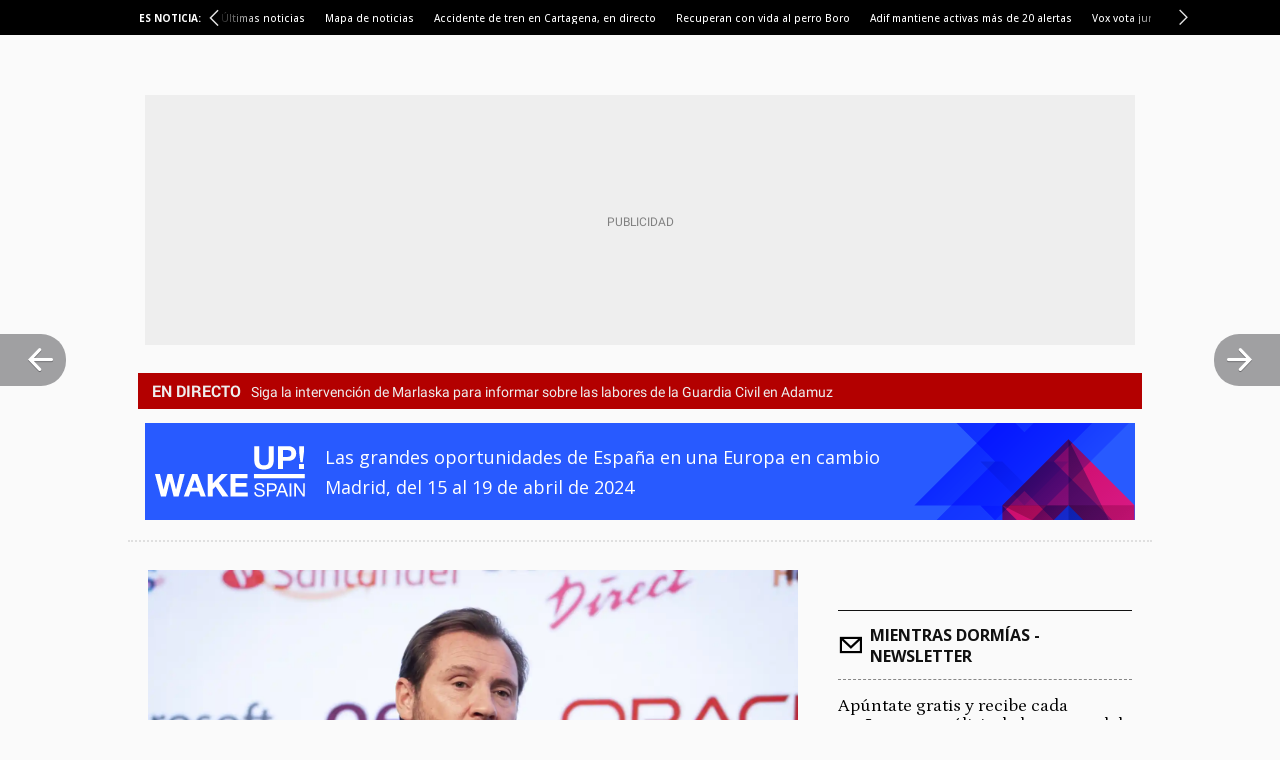

--- FILE ---
content_type: text/html; charset=UTF-8
request_url: https://www.elespanol.com/eventos/2024/wake-up-spain/20240417/oscar-puente-ofrece-pp-pactar-ley-movilidad-elpagoporuso-peajes-carreteras/848415337_0.html
body_size: 42028
content:
<!DOCTYPE html>
<html lang="es">    <head>

        <title>Óscar Puente ofrece al PP pactar la Ley de Movilidad y el "pago por uso" en las carreteras</title>

        <link rel="preconnect" href="https://s1.eestatic.com">
            <link rel="preconnect" href="https://www.googletagmanager.com">
        <link rel="alternate" title="Wake Up Spain (2024)" href="/rss/section/196280316/" type="application/rss+xml">
                <link rel="canonical" href="https://www.elespanol.com/eventos/2024/wake-up-spain/20240417/oscar-puente-ofrece-pp-pactar-ley-movilidad-elpagoporuso-peajes-carreteras/848415337_0.html">
                <link rel="amphtml" href="https://www.elespanol.com/eventos/2024/wake-up-spain/20240417/oscar-puente-ofrece-pp-pactar-ley-movilidad-elpagoporuso-peajes-carreteras/848415337_0.amp.html">
                <meta charset="UTF-8">
  <meta property="og:site_name" content="El Español">
  <meta property="fb:pages" content="693292367452833">
  <meta name="viewport" content="width=device-width, initial-scale=1.0, minimum-scale=1.0">
  <meta property="nrbi:sections" content="Eventos">
  <meta name="description" content='"Tenemos que reflexionar si queremos pagar las carreteras sólo con impuestos o que lo hagan también aquellos que las usan", ha asegurado.'>
  <meta name="keywords" content="Óscar Puente Santiago,Ministerio de Transporte, Movilidad y Agenda Urbana,Wake Up Spain,PSOE (Partido Socialista Obrero Español),Wake Up Spain (2024)">
  <meta name="news_keywords" content="Óscar Puente Santiago, Ministerio de Transporte, Movilidad y Agenda Urbana, Wake Up Spain, PSOE (Partido Socialista Obrero Español), Wake Up Spain (2024)">
  <meta name="robots" content="max-image-preview:large">
  <meta property="nrbi:authors" content="Diego Rodríguez Veiga">
  <meta property="article:published_time" content="2024-04-17T13:10:12+02:00">
  <meta property="article:modified_time" content="2024-04-17T19:22:47+02:00">
  <meta property="article:tag" content="Óscar Puente Santiago">
  <meta property="article:tag" content="Ministerio de Transporte, Movilidad y Agenda Urbana">
  <meta property="article:tag" content="Wake Up Spain">
  <meta property="article:tag" content="PSOE (Partido Socialista Obrero Español)">
  <meta property="article:tag" content="Partido Popular (PP)">
  <meta property="article:section" content="Wake Up Spain (2024)">
  <meta property="mrf:tags" content="unidadProduccion:España">
  <meta property="og:type" content="article">
  <meta property="og:title" content="&Oacute;scar Puente ofrece al PP pactar la Ley de Movilidad y el&nbsp;&quot;pago&nbsp;por&nbsp;uso&quot; en las carreteras">
  <meta property="og:url" content="https://www.elespanol.com/eventos/2024/wake-up-spain/20240417/oscar-puente-ofrece-pp-pactar-ley-movilidad-elpagoporuso-peajes-carreteras/848415337_0.html">
  <meta property="og:description" content="&quot;Tenemos que reflexionar si queremos pagar las carreteras s&oacute;lo con impuestos o que lo hagan tambi&eacute;n aquellos que las usan&quot;, ha asegurado.">
  <meta property="og:image" content="https://s1.elespanol.com/2024/04/17/eventos/2024/wake-up-spain/848425521_241590381_1706x960.jpg">
  <meta property="og:image:width" content="1706">
  <meta property="og:image:height" content="960">
  <meta property="fb:app_id" content="444081839135169">
  <meta name="twitter:card" content="summary_large_image">
  <meta name="twitter:site" content="@elespanolcom">
  <meta name="twitter:title" content="&Oacute;scar Puente ofrece al PP pactar la Ley de Movilidad y el&nbsp;&quot;pago&nbsp;por&nbsp;uso&quot; en las carreteras">
  <meta name="twitter:description" content='"Tenemos que reflexionar si queremos pagar las carreteras sólo con impuestos o que lo hagan también aquellos que las usan", ha asegurado.'>
  <meta name="twitter:image" content="https://s1.elespanol.com/2024/04/17/eventos/2024/wake-up-spain/848425521_241590381_1706x960.jpg">
  
                  <link rel="shortcut icon" type="image/x-icon" href="https://s1.elespanol.com/2020/02/26/favicon.ico">
    <link rel="icon" sizes="32x32" href="https://s1.elespanol.com/2022/10/04/32x32.png">
    <link rel="icon" sizes="96x96" href="https://s1.elespanol.com/2022/10/04/96x96.png">
    <link rel="icon" sizes="180x180" href="https://s1.elespanol.com/2022/10/04/180x180.png">
        
                    <style>
    :root {
    --networkColor:#191A1E;
    --hamburgerColor:#111;
    --background:#fff;
    --heightLogo:60px;
    --widthLogo:314px;
    --heightLogoReduced:36px;
    --widthLogoReduced:186px;
    --heightMobileLogo:34px;
    --widthMobileLogo:170px;
    --headerReducedSize:62px;
    --mainHeaderLogo_url:url(https://s3.elespanol.com/2025/04/07/logo-ee-positivo.svg);
    --mainHeaderLogoReduced_url:url(https://s3.elespanol.com/2025/04/07/logo-ee-positivo_1.svg);
    --mainHeaderTopBarLogo_url:url(https://s3.elespanol.com/2025/04/07/logo-ee-positivo_2.svg);
    --mainHeaderMobileLogoReduced_url:url(https://s3.elespanol.com/2025/04/07/logo-ee-positivo_3.svg);
    --showElEspanolLogo:1;
    --showDateHeader:1;
        }
</style><link rel="preconnect" href="https://fonts.googleapis.com">
    <link rel="preconnect" href="https://fonts.gstatic.com" crossorigin>
    <link href="https://fonts.googleapis.com/css2?family=Petrona:ital,wght@0,100;0,200;0,300;0,400;0,500;0,600;0,700;0,800;1,100;1,200;1,300;1,400;1,500;1,600;1,700;1,800&amp;family=Open+Sans:ital,wght@0,300;0,400;0,500;0,600;0,700;0,800;1,300;1,400;1,500;1,600;1,700;1,800&amp;family=Roboto:wght@300;400;500;700&amp;family=Noto+Serif:ital,wght@0,400;0,700;1,400;1,700&amp;family=Roboto+Condensed:ital,wght@0,300;0,400;0,700;1,300;1,400;1,700&amp;family=Merriweather:ital,wght@0,300;0,400;0,700;1,300;1,400;1,700&amp;family=Fjalla+One&amp;family=Playfair+Display:ital,wght@0,400;0,500;0,600;0,700;0,800;1,400;1,500;1,600;1,700;1,800&amp;family=Fira+Sans:ital,wght@0,100;0,200;0,300;0,400;0,500;0,600;0,700;0,800;1,100;1,200;1,300;1,400;1,500;1,600;1,700;1,800&amp;family=Roboto+Slab:wght@700&amp;family=Zilla+Slab:ital,wght@1,700&amp;display=swap" rel="stylesheet">
<link href="https://s3.elespanol.com/assets/story/v1/css/story.css?v=772" rel="stylesheet" type="text/css"><link href="https://s3.elespanol.com/assets/story/v1/css/story-special.css?v=772" rel="stylesheet" type="text/css">                
    
                                        <script>(window.jeefRemoteConfig = window.jeefRemoteConfig || []).push({"site":"elespanol","assets":"https:\/\/s3.elespanol.com","indigitall":{"appKey":"5d329b5f-5110-47de-a0f7-8f998a03071c"},"geaConfig":{"endPointButton":"https:\/\/www.elespanol.com\/login\/gea\/","publicationId":"elespanol.com","name":"EL ESPA\u00d1OL","subscriptionCookieName":"sus","paywall":{"disabled":false,"name":"hnee_muggle","maxViews":10,"type":"footer","sectionsFree":["suscripciones","eldigitalcastillalamancha","castilla-y-leon","alicante","bluper","cocinillas","elandroidelibre","malaga","omicrono","series"],"innerHTML":"<div class=\"tp-container-inner\"><iframe id=\"offer_ef2a14e9fa9d75eaa53f-0\" name=\"offer_ef2a14e9fa9d75eaa53f-0\" title=\"offer_ef2a14e9fa9d75eaa53f-0\" scrolling=\"no\" allowtransparency=\"true\" allow=\"payment\" allowfullscreen=\"true\" src=\"https:\/\/buy.tinypass.com\/checkout\/template\/cacheableShow?aid=HEQTYbTpKq&amp;templateId=OTEWNNNFP38J&amp;gaClientId=1926433640.1666948881&amp;offerId=fakeOfferId&amp;experienceId=EXSPD0ULFHYY&amp;iframeId=offer_ef2a14e9fa9d75eaa53f-0&amp;displayMode=inline&amp;pianoIdUrl=https%3A%2F%2Fsocial.elespanol.com%2Fid%2F&amp;widget=template&amp;url=${callBack}\" frameborder=\"0\" style=\"overflow: hidden; background-color: transparent; border: 0px; width: ${window_width}px; height: 600px;\"><\/iframe><\/div>"}},"lazyAd":{"mobile":true,"tablet":true,"desktop":true},"ad":{"gpt":{"position":{"STICKY":"sticky"},"adPaths":{"43":{"home":"\/20301922\/ElEspanol\/e_Jaleos_Home","interior":"\/20301922\/ElEspanol\/e_Jaleos_Interior"},"4022":{"home":"\/20301922\/ElEspanol\/e_espana_Home","interior":"\/20301922\/ElEspanol\/e_espana_Interior","gallery":"\/20301922\/ElEspanol\/e_espana_Interior","minutoa":"\/20301922\/ElEspanol\/e_Liveblog_Interior"},"4023":{"home":"\/20301922\/ElEspanol\/e_Mundo_Home","interior":"\/20301922\/ElEspanol\/e_Mundo_Interior"},"15143":{"home":"\/20301922\/ElEspanol\/e_Jungla_Home","interior":"\/20301922\/ElEspanol\/e_Jungla_Interior"},"15970":{"home":"\/20301922\/ElEspanol\/e_Sociedad_Home","interior":"\/20301922\/ElEspanol\/e_Sociedad_Interior"},"16160":{"home":"\/20301922\/ElEspanol\/e_Motor_Home","interior":"\/20301922\/ElEspanol\/e_Motor_Interior"},"19628":{"home":"\/20301922\/Elandroidelibre\/eal_Home","interior":"\/20301922\/Elandroidelibre\/eal_Interior","gallery":"\/20301922\/Elandroidelibre\/eal_Interior","minutoa":"\/20301922\/Elandroidelibre\/eal_Interior","widget":"\/20301922\/Elandroidelibre\/eal_Interior","paragraph":"\/20301922\/Elandroidelibre\/eal","stickyHom":"\/20301922\/Elandroidelibre\/eal_Home","stickyInt":"\/20301922\/Elandroidelibre\/eal_Interior"},"26668":{"home":"\/20301922\/ElEspanol\/e_Como_Home","interior":"\/20301922\/ElEspanol\/e_Como_Interior"},"26747":{"home":"\/20301922\/ElEspanol\/e_Loterias_Home","interior":"\/20301922\/ElEspanol\/e_Loterias_Interior","minutoa":"\/20301922\/ElEspanol\/e_Loterias_Interior","gallery":"\/20301922\/ElEspanol\/e_Loterias_Interior"},"27790":{"home":"\/20301922\/Cocinillas\/c_recetas_Home","interior":"\/20301922\/Cocinillas\/c_recetas_Interior"},"27811":{"home":"\/20301922\/Cocinillas\/c_restaurantes_Home","interior":"\/20301922\/Cocinillas\/c_restaurantes_Interior"},"32748":{"home":"\/20301922\/ElEspanol\/e_ComunidadValenciana_Alicante_Home","interior":"\/20301922\/ElEspanol\/e_ComunidadValenciana_Alicante_Interior","gallery":"\/20301922\/ElEspanol\/e_ComunidadValenciana_Alicante_Interior","minutoa":"\/20301922\/ElEspanol\/e_ComunidadValenciana_Alicante_Interior","widget":"\/20301922\/ElEspanol\/e_ComunidadValenciana_Alicante_Interior","stickyHom":"\/20301922\/ElEspanol\/e_ComunidadValenciana_Alicante_Home","stickyInt":"\/20301922\/ElEspanol\/e_ComunidadValenciana_Alicante_Interior"},"34181":{"home":"\/20301922\/ElEspanol\/e_porfolio_Home","interior":"\/20301922\/ElEspanol\/e_porfolio_Interior","gallery":"\/20301922\/ElEspanol\/e_porfolio_Interior","minutoa":"\/20301922\/ElEspanol\/e_porfolio_Interior","widget":"\/20301922\/ElEspanol\/e_porfolio_Interior","stickyHom":"\/20301922\/ElEspanol\/e_porfolio_Home","stickyInt":"\/20301922\/ElEspanol\/e_porfolio_Interior"},"1000000":{"home":"\/20301922\/ElEspanol\/e_home","interior":"\/20301922\/ElEspanol\/e_Interior"},"1002000":{"home":"\/20301922\/ElEspanol\/e_Economia_Home","interior":"\/20301922\/ElEspanol\/e_Economia_Interior"},"1003000":{"home":"\/20301922\/ElEspanol\/e_Opinion_Home","interior":"\/20301922\/ElEspanol\/e_Opinion_Interior"},"1004000":{"home":"\/20301922\/ElEspanol\/e_Deportes_Home","interior":"\/20301922\/ElEspanol\/e_Deportes_Interior"},"1005000":{"home":"\/20301922\/ElEspanol\/e_Ciencia_Home","interior":"\/20301922\/ElEspanol\/e_Ciencia_Interior"},"1006000":{"home":"\/20301922\/ElEspanol\/e_Cultura_Home","interior":"\/20301922\/ElEspanol\/e_Cultura_Interior"},"1011000":{"home":"\/20301922\/ElEspanol\/e_Reportajes_Home","interior":"\/20301922\/ElEspanol\/e_Reportajes_Interior"},"1030000":{"home":"\/20301922\/Omicrono\/o_home","interior":"\/20301922\/Omicrono\/o_default","gallery":"\/20301922\/Omicrono\/o_default","minutoa":"\/20301922\/Omicrono\/o_default","widget":"\/20301922\/Omicrono\/o_widget","paragraph":"\/20301922\/Omicrono\/o","stickyHom":"\/20301922\/Omicrono\/o_home","stickyInt":"\/20301922\/Omicrono\/o_interior"},"1040000":{"home":"\/20301922\/Cocinillas\/c_Home","interior":"\/20301922\/Cocinillas\/c_Interior","gallery":"\/20301922\/Cocinillas\/c_default_Interior","minutoa":"\/20301922\/Cocinillas\/c_default_Interior","widget":"\/20301922\/Cocinillas\/c_widget_Interior","paragraph":"\/20301922\/Cocinillas\/c","stickyHom":"\/20301922\/Cocinillas\/c_Home","stickyInt":"\/20301922\/Cocinillas\/c_Interior"},"1060000":{"home":"\/20301922\/Invertia\/i_Home","interior":"\/20301922\/Invertia\/i_Interior","gallery":"\/20301922\/Invertia\/i_Galerias_Interior","minutoa":"\/20301922\/Invertia\/i_Liveblog_Interior","widget":"\/20301922\/Invertia\/i_Widget_Interior","paragraph":"\/20301922\/Invertia\/i","stickyHom":"\/20301922\/Invertia\/i_Home","stickyInt":"\/20301922\/Invertia\/i_Interior"},"1070000":{"home":"\/20301922\/ElBernabeu\/eb_Home","interior":"\/20301922\/ElBernabeu\/eb_Interior","gallery":"\/20301922\/ElBernabeu\/eb_galerias_Interior","minutoa":"\/20301922\/ElBernabeu\/eb_liveblog_Interior","widget":"\/20301922\/ElBernabeu\/eb_widget_Interior","paragraph":"\/20301922\/ElBernabeu\/eb","stickyHom":"\/20301922\/ElBernabeu\/eb_Home","stickyInt":"\/20301922\/ElBernabeu\/eb_Interior"},"1103000":{"home":"\/20301922\/ElEspanol\/e_LoMasLeido_Home","interior":"\/20301922\/ElEspanol\/e_LoMasLeido_Interior"},"1104000":{"home":"\/20301922\/ElEspanol\/e_LoUltimo_Home","interior":"\/20301922\/ElEspanol\/e_LoUltimo_Interior"},"1200000":{"home":"\/20301922\/Magas\/mg_Home","interior":"\/20301922\/Magas\/mg_Interior","gallery":"\/20301922\/Magas\/mg_Galerias_Interior","minutoa":"\/20301922\/Magas\/mg_default","widget":"\/20301922\/Magas\/mg_widget_Interior","paragraph":"\/20301922\/Magas\/mg","insurHom":"\/20301922\/Magas\/mg_Home","insurInt":"\/20301922\/Magas\/mg_Interior","stickyHom":"\/20301922\/Magas\/mg_Home","stickyInt":"\/20301922\/Magas\/mg_Interior","interiorRobamini":"\/20301922\/Magas\/mg_interiores","autoListContents":"\/20301922\/Magas\/mg_portadilla"},"1400000":{"home":"\/20301922\/ElEspanol\/e_Multimedia_Home","interior":"\/20301922\/ElEspanol\/e_Multimedia_Interior"},"1600000":{"home":"\/20301922\/Trentayseis\/ts_home","interior":"\/20301922\/Trentayseis\/ts_interior","stickyHom":"\/20301922\/Trentayseis\/ts_home","stickyInt":"\/20301922\/Trentayseis\/ts_interior","gallery":"\/20301922\/Trentayseis\/ts_interior"},"1700000":{"home":"\/20301922\/Disruptores\/di_Home","interior":"\/20301922\/Disruptores\/di_Interior","gallery":"\/20301922\/Disruptores\/di_galerias_Interior","minutoa":"\/20301922\/Disruptores\/di_liveblog_Interior","widget":"\/20301922\/Disruptores\/di_widget_Interior","paragraph":"\/20301922\/Disruptores\/i","stickyHom":"\/20301922\/Disruptores\/di_Home","stickyInt":"\/20301922\/Disruptores\/di_Interior"},"1890000":{"home":"\/20301922\/ElEspanol\/e_Andalucia_Malaga_Home","interior":"\/20301922\/ElEspanol\/e_Andalucia_Malaga_Interior","stickyHom":"\/20301922\/ElEspanol\/e_Andalucia_Malaga_Home","stickyInt":"\/20301922\/ElEspanol\/e_Andalucia_Malaga_Interior"},"1970000":{"home":"\/20301922\/ElEspanol\/e_ODS_Home","interior":"\/20301922\/ElEspanol\/e_ODS_Interior"},"2000000":{"home":"\/20301922\/QuinceMil\/q_home","interior":"\/20301922\/QuinceMil\/q_interior","stickyHom":"\/20301922\/QuinceMil\/q_home","stickyInt":"\/20301922\/QuinceMil\/q_interior","gallery":"\/20301922\/QuinceMil\/q_interior"},"10200000":{"home":"\/20301922\/Series\/s_Series_Home","interior":"\/20301922\/Series\/s_Series_Interior","gallery":"\/20301922\/Series\/s_Series_Interior","minutoa":"\/20301922\/Series\/s_Series_Interior","widget":"\/20301922\/Series\/s_Series_Interior","paragraph":"\/20301922\/Series\/s","stickyHom":"\/20301922\/Series\/s_Series_Home","stickyInt":"\/20301922\/Series\/s_Series_Interior"},"10300000":{"home":"\/20301922\/Bluper\/b_Bluper_Home","interior":"\/20301922\/Bluper\/b_Bluper_Interior","gallery":"\/20301922\/Bluper\/b_Bluper_Interior","minutoa":"\/20301922\/Bluper\/b_Bluper_Interior","widget":"\/20301922\/Bluper\/b_Bluper_Interior","paragraph":"\/20301922\/Bluper\/b","stickyHom":"\/20301922\/Bluper\/b_Bluper_Home","stickyInt":"\/20301922\/Bluper\/b_Bluper_Interior"},"11200000":{"home":"\/20301922\/ElEspanol\/e_Castilla_la_mancha_Home","interior":"\/20301922\/ElEspanol\/e_Castilla_la_mancha_Interior","stickyHom":"\/20301922\/ElEspanol\/e_Castilla_la_mancha_Home","stickyInt":"\/20301922\/ElEspanol\/e_Castilla_la_mancha_Interior","gallery":"\/20301922\/ElEspanol\/e_Castilla_la_mancha_Galerias_Interior"},"11300000":{"home":"\/20301922\/ElEspanol\/e_Castilla_y_leon_Home","interior":"\/20301922\/ElEspanol\/e_Castilla_y_leon_Interior","stickyHom":"\/20301922\/ElEspanol\/e_Castilla_y_leon_Home","stickyInt":"\/20301922\/ElEspanol\/e_Castilla_y_leon_Interior"},"11400000":{"home":"\/20301922\/Cultural\/cu_Home","interior":"\/20301922\/Cultural\/cu_Interior","gallery":"\/20301922\/Cultural\/cu_Interior","minutoa":"\/20301922\/Cultural\/cu_Interior","widget":"\/20301922\/Cultural\/cu_Interior","stickyHom":"\/20301922\/Cultural\/cu_Home","stickyInt":"\/20301922\/Cultural\/cu_Interior"},"196280566":{"home":"\/20301922\/Usa\/usa_Home","interior":"\/20301922\/Usa\/usa_interior","insurInt":"\/20301922\/Usa\/usa_interior","gallery":"\/20301922\/Usa\/usa_interior","stickyHom":"\/20301922\/Usa\/usa_Home","stickyInt":"\/20301922\/Usa\/usa_Interior","interiorRobamini":"\/20301922\/Usa\/usa_interiores"},"196282008":{"home":"\/20301922\/Elespanol\/e_Aragon_Home","interior":"\/20301922\/Elespanol\/e_Aragon_interior","stickyHom":"\/20301922\/Elespanol\/e_Aragon_Home","stickyInt":"\/20301922\/Elespanol\/e_Aragon_Interior","interiorRobamini":"\/20301922\/Elespanol\/e_Aragon_interiores","insurHom":"\/20301922\/Elespanol\/e_Aragon_Home","insurInt":"\/20301922\/Elespanol\/e_Aragon_interior"},"default":{"home":"\/20301922\/ElEspanol\/e_default_home","interior":"\/20301922\/ElEspanol\/e_default_interior","gallery":"\/20301922\/ElEspanol\/e_Galerias_Interior","minutoa":"\/20301922\/ElEspanol\/e_default","widget":"\/20301922\/ElEspanol\/e_widget_Interior","paragraph":"\/20301922\/ElEspanol\/e","insurHom":"\/20301922\/ElEspanol\/e_home","insurInt":"\/20301922\/ElEspanol\/e_interior","stickyHom":"\/20301922\/ElEspanol\/e_home","stickyInt":"\/20301922\/ElEspanol\/e_interior","interiorRobamini":"\/20301922\/ElEspanol\/e_interiores","autoListContents":"\/20301922\/ElEspanol\/e_portadilla"}},"adBidders":{"31949":{"active":false},"1000000":{"active":false,"home":{"active":true},"interior":{"active":false},"adUnits":{"970":{"appnexus":{"placementId":{"desktop":["25602833","25602835","25602836","25602837","25602838","25602839","25602840"],"mobile":["25602807","25602808","25602809","25602810","25602811","25602812"]}},"richaudience":{"pid":{"desktop":["EV4FffnE64","WvEvRPMJ0a","ushspUhEnA","Ar5cwVHRdW","BwBeGGbTeN","eMk7tHDYze","HK0VbVZ20p"],"mobile":["cpKHKwwMk6","YivxEVseZm","URQLIDL9jy","0i6kKVsaj7","8Ec4QjjrTG","TBpmcU4F8g"]}},"criteo":{"networkId":{"desktop":"11422","mobile":"11422"},"pubid":"5U8G1B_5273"},"nexx360":{"account":1056,"tagId":{"desktop":["xh06njhv","g4dx2tyb","pcbd6a0e","aw46jnxf","uaikselr","tslxkezv","yvzduyfo"],"mobile":["nrhvav0l","aqegc3z9","awc4y0st","ifmdh1kz","tckxu0lc","wilmjr23"]}},"rubicon":{"accountId":17350,"siteId":{"mobile":[564630,564648],"desktop":[564628,564646]},"zoneId":{"mobile":[3570582,3570612],"desktop":[3570580,3570606]}}},"roba":{"appnexus":{"placementId":{"mobile":["21337603","25602796","25602797","25602798","25602799","25602802","25602803","25602805"],"desktop":["25602814","25602821","25602822","25602823","25602824","25602826","25602827","25602828"]}},"richaudience":{"pid":{"mobile":["omXF2iIsIS","YHhMX4GGcY","ovX8YjTek9","3DBDL9l5wT","GTCqBFPOai","Pwb9hZAZBB","vXnRhmoUi5","rhuSskVL8l"],"desktop":["v1YCWajzSj","i49IGh0XHD","betHHgJcwr","JJhCGHZC82","CWuWWBuHA3","APtkA3DPZ2","7W1rkOB1R5","pWWBeAgyDA"]}},"criteo":{"networkId":{"mobile":"11422","desktop":"11422"},"pubid":"5U8G1B_5273"},"nexx360":{"account":1056,"tagId":{"desktop":["znrnjvbz","wpyczgjk","4kosqpcs","68mjowvn","dmlibczu","gjyxc05s","udpngdjw","vxyai7dn"]}},"rubicon":{"accountId":17350,"siteId":{"mobile":[564632,564634,564636,564638,564640,564642],"desktop":[564632,564634,564636,564638,564640,564642]},"zoneId":{"mobile":[3570584,3570586,3570588,3570590,3570592,3570594],"desktop":[3570584,3570586,3570588,3570590,3570592,3570594]}},"teads":{"pageId":189475,"placementId":{"mobile":204593},"allowedContainers":["robasuperior","roba02","roba03"]}},"sky":{"appnexus":{"placementId":{"desktop":["21337600","21337601"]}},"richaudience":{"pid":{"desktop":["kd4mIUrlNd","7QiUlE7AtP"]}},"criteo":{"networkId":{"desktop":"11422"},"pubid":"5U8G1B_5273"},"nexx360":{"account":1056,"tagId":{"desktop":["xwchyuki","qbzfclsd"]}}},"sticky":{"appnexus":{"placementId":{"mobile":["21337610"],"desktop":[]}},"richaudience":{"pid":{"mobile":["gLa62L27ea"],"desktop":[]}},"criteo":{"networkId":{"mobile":"11422","desktop":"11422"},"pubid":"5U8G1B_5273"},"nexx360":{"account":1056,"tagId":{"mobile":["ug5fskzw"],"desktop":[]}},"ogury":{"assetKey":"OGY-F403DB3FE43E","adUnitId":{"mobile":["wm-hb-foot-elespa-hatho-mfgm5axex9xr"],"desktop":[]}},"rubicon":{"accountId":17350,"siteId":{"mobile":[570452],"desktop":[564644]},"zoneId":{"mobile":[3606690],"desktop":[35706606]}}},"size1x1":[]}},"default":{"active":true,"home":{"active":true},"interior":{"active":true},"adUnits":{"970":{"appnexus":{"placementId":{"desktop":["25602833","25602835","25602836","25602837","25602838","25602839","25602840"],"mobile":["25602807","25602808","25602809","25602810","25602811","25602812"]}},"richaudience":{"pid":{"desktop":["EV4FffnE64","WvEvRPMJ0a","ushspUhEnA","Ar5cwVHRdW","BwBeGGbTeN","eMk7tHDYze","HK0VbVZ20p"],"mobile":["cpKHKwwMk6","YivxEVseZm","URQLIDL9jy","0i6kKVsaj7","8Ec4QjjrTG","TBpmcU4F8g"]}},"criteo":{"networkId":{"desktop":"11422","mobile":"11422"},"pubid":"5U8G1B_5273"},"nexx360":{"account":1056,"tagId":{"desktop":["xh06njhv","g4dx2tyb","pcbd6a0e","aw46jnxf","uaikselr","tslxkezv","yvzduyfo"],"mobile":["nrhvav0l","aqegc3z9","awc4y0st","ifmdh1kz","tckxu0lc","wilmjr23"]}},"rubicon":{"accountId":17350,"siteId":{"mobile":[564630,564648],"desktop":[564628,564646]},"zoneId":{"mobile":[3570582,3570612],"desktop":[3570580,3570606]}}},"roba":{"appnexus":{"placementId":{"mobile":["21337603","25602796","25602797","25602798","25602799","25602802","25602803","25602805"],"desktop":["25602814","25602821","25602822","25602823","25602824","25602826","25602827","25602828"]}},"richaudience":{"pid":{"mobile":["omXF2iIsIS","YHhMX4GGcY","ovX8YjTek9","3DBDL9l5wT","GTCqBFPOai","Pwb9hZAZBB","vXnRhmoUi5","rhuSskVL8l"],"desktop":["v1YCWajzSj","i49IGh0XHD","betHHgJcwr","JJhCGHZC82","CWuWWBuHA3","APtkA3DPZ2","7W1rkOB1R5","pWWBeAgyDA"]}},"criteo":{"networkId":{"mobile":"11422","desktop":"11422"},"pubid":"5U8G1B_5273"},"nexx360":{"account":1056,"tagId":{"desktop":["znrnjvbz","wpyczgjk","4kosqpcs","68mjowvn","dmlibczu","gjyxc05s","udpngdjw","vxyai7dn"]}},"rubicon":{"accountId":17350,"siteId":{"mobile":[564632,564634,564636,564638,564640,564642],"desktop":[564632,564634,564636,564638,564640,564642]},"zoneId":{"mobile":[3570584,3570586,3570588,3570590,3570592,3570594],"desktop":[3570584,3570586,3570588,3570590,3570592,3570594]}},"teads":{"pageId":189475,"placementId":{"mobile":204593},"allowedContainers":["robasuperior","roba02","roba03"]}},"sky":{"appnexus":{"placementId":{"desktop":["21337600","21337601"]}},"richaudience":{"pid":{"desktop":["kd4mIUrlNd","7QiUlE7AtP"]}},"criteo":{"networkId":{"desktop":"11422"},"pubid":"5U8G1B_5273"},"nexx360":{"account":1056,"tagId":{"desktop":["xwchyuki","qbzfclsd"]}}},"sticky":{"appnexus":{"placementId":{"mobile":["21337610"],"desktop":[]}},"richaudience":{"pid":{"mobile":["gLa62L27ea"],"desktop":[]}},"criteo":{"networkId":{"mobile":"11422","desktop":"11422"},"pubid":"5U8G1B_5273"},"nexx360":{"account":1056,"tagId":{"mobile":["ug5fskzw"],"desktop":[]}},"ogury":{"assetKey":"OGY-F403DB3FE43E","adUnitId":{"mobile":["wm-hb-foot-elespa-hatho-mfgm5axex9xr"],"desktop":[]}},"rubicon":{"accountId":17350,"siteId":{"mobile":[570452],"desktop":[564644]},"zoneId":{"mobile":[3606690],"desktop":[35706606]}}},"size1x1":[]}}},"lazyload":{"1600000":"disabled","2000000":"disabled","default":"native"},"discardSectionsAndTagsGpt":{"default":[15921,5303,25516,5607,5657,6205,25565]}},"disable":false,"adUser":{"disable":false},"exclusiveSegments":[],"formatTypes":{"IN_IMAGE":"inImage","RELATED":"related","INTERSTITIAL":"interstitial","SCRIPTS":"scripts","MID_ARTICLE":"midArticle","IN_TEXT_1":"inText1","IN_TEXT_2":"inText2","GPT":"gpt"},"formats":{"inText1":{"default":{"provider":"exco","conf":{"src":"https:\/\/player.ex.co\/player\/fba82720-9d40-422e-a6bd-3508482cbede","id":"fba82720-9d40-422e-a6bd-3508482cbede"}}},"inText2":{"default":{"provider":"sunmedia","conf":"https:\/\/static.sunmedia.tv\/integrations\/c4d75523-439f-4db2-a2f3-a58d76793d5e\/c4d75523-439f-4db2-a2f3-a58d76793d5e.js"}},"related":{"default":{"provider":"outbrain","conf":"AR_1"}},"midArticle":{"default":{"provider":"outbrain","conf":"MB_2"}},"sideBar":{"11200000":"outbrain","default":false},"inImage":{"43":{"provider":"seedtag","conf":"4768-8933-01"},"16160":{"provider":"seedtag","conf":"1255-6796-01"},"19628":{"provider":"seedtag","conf":"3551-6891-01"},"32748":{"provider":"seedtag","conf":"3664-1041-01"},"1030000":{"provider":"seedtag","conf":"7439-6513-01"},"1040000":{"provider":"seedtag","conf":"8012-5271-01"},"1060000":{"provider":"seedtag","conf":"3314-9435-01"},"1070000":{"provider":"seedtag","conf":"8312-6924-01"},"1600000":{"provider":"seedtag","conf":"7345-8329-01"},"1700000":{"provider":"seedtag","conf":"0262-6430-01"},"1890000":{"provider":"seedtag","conf":"8460-0744-01"},"1970000":{"provider":"seedtag","conf":"2733-7665-01"},"2000000":{"provider":"seedtag","conf":"8494-0686-01"},"10200000":{"provider":"seedtag","conf":"4080-9807-01"},"10300000":{"provider":"seedtag","conf":"6618-7151-01"},"11300000":{"provider":"seedtag","conf":"0693-1383-01"},"11400000":{"provider":"seedtag","conf":"9310-1709-01"},"196282008":{"provider":"seedtag","conf":"8435-7734-01"},"exceptionTags":[31235],"disabled":false,"default":{"provider":"seedtag","conf":"1214-2269-01"}},"scripts":{"default":"AdVidoomy"},"gpt":{"default":"gpt"},"providers":{"SUNMEDIA":"sunmedia","OUTBRAIN":"outbrain","ADDOOR":"addoor","TABOOLA":"taboola","ADVIDOOMY":"AdVidoomy","SEEDTAG":"seedtag","ADGAGE":"adgage","EXCO":"exco","GPT":"gpt"},"interstitial":{"default":{"provider":"adgage","conf":"https:\/\/cdn.adkaora.space\/elespanol\/generic\/prod\/adk-init.js"}}},"stickyConfig":{"home":true,"content":true,"disableMobile":false},"addoorConfig":{"adv_paragraph_1":{"11300000":"2060","default":false}},"scriptsBeforeGPT":{"default":false},"enableRefreshGPT":{"default":true},"scriptsAfterGPT":{"default":false},"disableAd1x1":{"default":false},"enableVidoomySections":{"default":true,"sectionIds":{"1000000":false}},"lazyTimeout":1000,"lazyRelatedOutbrain":{"lazyTimeoutRelated":1000}},"stats":{"isOkDomains":true,"analytics":{"disabled":false,"uas":{"11200000":"UA-58108281-18","11300000":"UA-58108281-19","11400000":"UA-8098632-2","default":{"DATALAKE":"UA-58108281-20"}},"uasGA4":{"1600000":["G-CE060C24YS","G-WLF6QR3QLD","G-HKP6ECEF8C"],"2000000":["G-6JKRCRY059","G-WLF6QR3QLD","G-HKP6ECEF8C"],"11200000":["G-273KL78GGY","G-WLF6QR3QLD","G-HKP6ECEF8C"],"11300000":["G-WFKVQK8T46","G-WLF6QR3QLD","G-HKP6ECEF8C"],"default":["G-WLF6QR3QLD","G-HKP6ECEF8C"],"piano":"G-WLF6QR3QLD"},"besocy":{"default":"ELEP_232_322_780"}},"comscore":{"disabled":false,"c1":"2","c2":"19999699","pageCandidate":"\/comscore\/json\/","firstParty":true},"pixels":{"32748":"https:\/\/www.elespanol.com\/quincemil\/ajax\/registro_alicante.php","1600000":"https:\/\/www.elespanol.com\/quincemil\/ajax\/registro_vigo.php","1890000":"https:\/\/www.elespanol.com\/quincemil\/ajax\/registro_malaga.php","2000000":"https:\/\/www.elespanol.com\/quincemil\/ajax\/registro_quincemil.php","11200000":"https:\/\/www.elespanol.com\/quincemil\/ajax\/registro_clm.php","11300000":"https:\/\/www.elespanol.com\/quincemil\/ajax\/registro_cyl2.php","disabled":false,"default":false},"citiServi":{"disabled":false},"optimalNetwork":{"isEnable":true},"gfk":{"disabled":false,"mediaID":"ElespanolWeb","cp1Default":"elespanol.com","cp1DefaultApp":"com.elespanol","cp1DefaultAppIOS":"com.elespannol.ElEspannol","idBySection":{"1200000":{"mediaID":"MagaselespanolWeb"},"1700000":{"mediaID":"ElespanoldmasiWeb"}}},"facebook":{"disabled":false},"liveRamp":{"disabled":false}},"dyn":{"addevwebJS":{"discardSectionsAndTags":{"default":[15921,5303,25516,5607,5657,6205,25565,196282939]}},"carrusel":{"disabled":true,"html":["\/edicion_devices.html","\/zonan_devices.html","","\/rio_devices.html"],"css":["\/assets_css\/v1.1\/css\/edicion-e2t.css","\/assets_css\/v1.1\/css\/zonan-e2t.css","","\/assets_css\/v1.1\/css\/portada-e2t.css"],"direct":["\/zona_n\/","\/edicion\/","\/","\/index_rio.html"]},"advYouTubeSM":{"url":"https:\/\/static.addevweb.com\/SMOutstream\/assets\/elespanol\/inpage\/ytp.js"}},"user":{"userRoutes":{"ws":"https:\/\/www.elespanol.com\/static\/sortingHat.js","wsSecure":"https:\/\/seguro.elespanol.com\/static\/sortingHat.js","wsSecureHomeDomain":"https:\/\/www.elespanol.com\/static\/sortingHat.js","fluffyDoor":"https:\/\/seguro.elespanol.com\/usuarios\/login\/modal\/","loginPage":"https:\/\/seguro.elespanol.com\/usuarios\/login\/","logoutPage":"https:\/\/seguro.elespanol.com\/usuarios\/logout\/","loginPageAMP":"https:\/\/seguro.elespanol.com\/amp\/usuarios\/login\/","loginPageInvertia":"https:\/\/seguro.elespanol.com\/invertia\/usuarios\/login\/","profilePage":"https:\/\/seguro.elespanol.com\/usuarios\/perfil\/","profilePageInvertia":"https:\/\/seguro.elespanol.com\/invertia\/usuarios\/perfil\/","home":"https:\/\/www.elespanol.com","homeInvertia":"https:\/\/www.elespanol.com\/invertia\/","homeHemerotecaElCultural":"https:\/\/www.elespanol.com\/el-cultural\/hemeroteca\/","subscriptionPage":"https:\/\/www.elespanol.com\/suscripciones\/","stage":"","getConsents":"https:\/\/seguro.elespanol.com\/sync\/get-consents\/","onBoardingRegister":"https:\/\/www.elespanol.com\/primeros-pasos\/registro\/app\/","onBoardingSubscriber":"https:\/\/www.elespanol.com\/primeros-pasos\/suscripcion\/app\/","onBoardingRegisterFinalStep":"https:\/\/www.elespanol.com\/primeros-pasos\/registro\/bienvenida\/","onBoardingSubscriberFinalStep":"https:\/\/www.elespanol.com\/primeros-pasos\/suscripcion\/bienvenida\/","newslettersFeed":"https:\/\/seguro.elespanol.com\/usuarios\/newsletter\/feed\/","updateUserData":"https:\/\/seguro.elespanol.com\/sync\/update-data\/","pathOnboardingRegister":"\/primeros-pasos\/registro\/","pathOnboardingSubscriber":"\/primeros-pasos\/suscripcion\/"},"onboarding":{"active":true,"test":true,"offerId":"OF8NB9XQNOSB","termId":"TMQROLB3A8WO","templateId":"OTDQZWIN4CBT"},"azkaban":{"isOkDomains":true},"piano_modals":{"user":{"login":{"stage":""},"register":{"stage":""},"restore":{"stage":""},"new-password":{"stage":""}}},"googleOneTap":{"active":true}},"GoogleRRME":{"active":true,"subscriptionEndpoint":"https:\/\/seguro.elespanol.com\/sync\/gppid\/","purchaseEndpoint":"https:\/\/seguro.elespanol.com\/sync\/purchase-rrme\/","swgJS":"https:\/\/news.google.com\/swg\/js\/v1\/swg.js","publicationId":"elespanol.com","name":"EL ESPA\u00d1OL","productType":"basic","offers":[],"loginPage":"https:\/\/seguro.elespanol.com\/usuarios\/login\/","scopeGOT":"normal"},"zonan":{"home":{"ws":{"getNewsSaveRegistered":"\/zona_n\/user\/homeusersaved\/","getNewsTagRegistered":"\/zona_n\/user\/homeuserfavorite\/","urlAddTag":"\/services\/tag","urlRemoveTag":"\/services\/tag"}},"promo":{"ws":{"getPromo":"\/services\/promociones\/participar","postPromo":"\/services\/promociones\/save","gryffIframe":"\/usuarios\/layouts\/info\/suscripciones\/","getListPromo":"\/services\/promociones\/list\/","localStorageInitial":{"participationPromos":[],"headerType":"small","purchaseUserPromoId":""},"localStorageKey":"ee_zonan_v1:","getParticipations":"\/zona_n\/participation\/list\/","saveParticipations":"\/zona_n\/participation\/save\/","suscriptionLink":"\/suscripciones\/#utm_source=gen&utm_medium=26&utm_campaign=sus1\/?callback=https:\/\/seguro.elespanol.com\/usuarios\/perfil\/"}}},"ageVerificationRedirects":{"redirects":{"1100000":"\/zona_n\/","1212000":"\/mujer\/comunidad"}},"loteria":{"ws":{"principalPrizes":"https:\/\/www.elespanol.com\/services\/lottery\/data\/{YEAR}\/principal-prices\/"}},"communities":{"ws":{"participate":"\/services\/participation\/save"},"localStorage":{"key":"ee_communities:"},"sections":{"1212000":{"login":"register"}}},"sectionsIds":{"home":1000000,"seriesymas":10200000,"bluper":10300000,"alicante":32748,"castillalamancha":11200000,"castillayleon":11300000,"treintayseis":1600000,"quincemil":2000000,"aragon":196282008,"enclaveOds":1970000,"estilo":1020000,"motor":16160,"elcultural":11400000,"espana":4022,"espanaSections":{"andalucia":31620,"comunidadValenciana":32006,"madrid":31602},"malaga":1890000,"opinion":1003000,"reportajes":1011000,"mundo":4023,"economia":1002000,"jungla":15143,"ciencia":1005000,"cultura":1006000,"deportes":1004000,"jaleos":43,"usa":196280566,"suscripciones":2325,"mujer":1200000,"mujerSections":{"comunidad":1212000},"zonan":1100000,"multimedia":1400000,"loterias":26747,"como":26668,"ElAndroideLibre":19628,"porfolio":34181,"Disruptores":1700000,"disruptoresSections":{"Innovadores":1700200,"Politica":1700300,"Autonomias":1700400,"Americatech":1700500,"Opinion":1700600},"invertia":1060000,"invertiaSections":{"mercados":1060100,"empresas":1060200,"economia":1060300,"misfinanzas":1060400,"medios":1060500,"observatorios":1060600,"opinion":1060700},"bernabeu":1070000,"bernabeuSections":{"futbol":1070001,"baloncesto":1070002,"madridismo":1070003,"cantera":1070004,"tertulias":1070005,"topic":1070009,"portada_prensa":1070006,"portada_papel":1070007,"futbol_femenino":28380},"cocinillas":1040000,"cocinillasSections":{"recetas":27790,"restaurantes":27811},"omicrono":1030000,"omicronoSections":{"tecnologia":1030003,"software":1030002,"hardware":1030001},"blogSuscriptor":1500000,"sociedad":15970,"sociedadSections":{"horoscopo":28114},"masVistas":1103000,"ultimas":1104000,"portada_prensa":1070006,"portada_papel":1070007,"eventos":31949},"sharedConfRRSS":{"twitter":{"via":{"default":"elespanolcom"}}},"concursos":{"ws":{"postContest":"https:\/\/www.elespanol.com\/services\/contest\/save\/","gryffIframe":"https:\/\/www.elespanol.com\/usuarios\/layouts\/info\/suscripciones\/","getContestList":"https:\/\/www.elespanol.com\/services\/contest\/list\/"}},"app":{"disableInterface":false},"comments":{"enabled":true,"ws":{"url":"\/comments\/comment\/{sort}\/{new_id}\/{from}\/{page}\/","service":"\/comments\/","sendComment":"\/comments\/comment\/","rate":"\/comments\/valoration\/","login":"\/usuarios\/servicios\/comentarios\/","infoComment":"\/usuarios\/layouts\/info\/comentarios\/","formComment":"\/usuarios\/layouts\/formulario\/comentarios\/","newGalleryCommentsService":"\/espapp\/commentstemplate\/mo.html"}},"linkslp":{"legalpolicy":"https:\/\/www.elespanol.com\/aviso_legal\/"},"subDomain":".elespanol.com","GDPR":{"isOkDomains":true},"social":{"facebook":{"redirectUri":"http:\/\/www.elespanol.com\/dummy\/social\/close\/","appId":"154344738239486"}},"subscriptionConfLandingPages":{"checkUserSubscriber":true,"checkUserSubscriberExcludedUrls":["\/suscripciones-regalo\/","\/mujer\/bookazine\/"]},"pathConfigs":{"el-cultural":{"paths":["\/el-cultural\/"],"specific":{"user":{"userRoutes":{"loginPage":"https:\/\/seguro.elespanol.com\/usuarios\/login\/","profilePage":"https:\/\/seguro.elespanol.com\/usuarios\/perfil\/","logoutPage":"https:\/\/seguro.elespanol.com\/usuarios\/logout\/","subscriptionPage":"https:\/\/www.elespanol.com\/el-cultural\/suscripciones\/","stage":"elcultural"},"piano_modals":{"user":{"login":{"stage":"elcultural"},"register":{"stage":"elcultural"},"restore":{"stage":"elcultural"},"new-password":{"stage":"elcultural"}}}}}},"metropoliabierta_seguro":{"paths":["\/metropoliabierta\/"],"specific":{"geaConfig":{"endPointButton":"https:\/\/www.elespanol.com\/login\/gea\/","publicationId":"elespanol.com","name":"EL ESPA\u00d1OL","subscriptionCookieName":"sus","paywall":{"disabled":false,"name":"hnee_muggle","maxViews":10,"type":"footer","sectionsFree":[],"innerHTML":"<div class=\"tp-container-inner\"><iframe id=\"offer_ef2a14e9fa9d75eaa53f-0\" name=\"offer_ef2a14e9fa9d75eaa53f-0\" title=\"offer_ef2a14e9fa9d75eaa53f-0\" scrolling=\"no\" allowtransparency=\"true\" allow=\"payment\" allowfullscreen=\"true\" src=\"https:\/\/buy.tinypass.com\/checkout\/template\/cacheableShow?aid=HEQTYbTpKq&amp;templateId=OTEWNNNFP38J&amp;gaClientId=1926433640.1666948881&amp;offerId=fakeOfferId&amp;experienceId=EXSPD0ULFHYY&amp;iframeId=offer_ef2a14e9fa9d75eaa53f-0&amp;displayMode=inline&amp;pianoIdUrl=https%3A%2F%2Fsocial.elespanol.com%2Fid%2F&amp;widget=template&amp;url=${callBack}\" frameborder=\"0\" style=\"overflow: hidden; background-color: transparent; border: 0px; width: ${window_width}px; height: 600px;\"><\/iframe><\/div>"}},"stats":{"isOkDomains":true,"analytics":{"disabled":false,"all":"UA-88239149-1","uas":{"default":{"GMG":"UA-198308061-1","METROPOLIABIERTA":"UA-58108281-1"}},"uasGA4":{"default":["G-HKP6ECEF8C","G-7S4W42JW0J"],"piano":"G-HKP6ECEF8C"}},"comscore":{"disabled":false,"c1":"2","c2":"20873135","pageCandidate":"\/comscore\/json\/","firstParty":true},"gfk":{"mediaID":"MetropoliabiertaelespanolWeb","url":"\/\/es-config.sensic.net\/s2s-web.js","urlPre":"\/\/es-config-preproduction.sensic.net\/s2s-web.js","disabled":false,"cp1Default":"metropoliabierta.elespanol.com","cp1DefaultApp":"com.elespanol"},"seedtag":{"disabled":false,"setId":"8028-1220-01"},"optimalNetwork":{"isEnable":true},"liveRamp":{"disabled":false}},"dyn":{"hosts":["https:\/\/a2.elespanol.com"]},"user":{"userRoutes":{"wsSecure":"https:\/\/seguro.elespanol.com\/static\/sortingHat.js","wsSecureHomeDomain":"https:\/\/www.elespanol.com\/static\/sortingHat.js","fluffyDoor":"https:\/\/seguro.elespanol.com\/usuarios\/login\/modal\/","logoutPage":"https:\/\/seguro.elespanol.com\/usuarios\/logout\/","loginPageAMP":"https:\/\/seguro.elespanol.com\/amp\/usuarios\/login\/","subscriptionPage":"https:\/\/www.elespanol.com\/suscripciones\/","ws":"https:\/\/metropoliabierta.elespanol.com\/static\/sortingHat.js","profilePage":"https:\/\/metropoliabierta.elespanol.com\/usuarios\/perfil\/","loginPage":"https:\/\/seguro.elespanol.com\/metropoliabierta\/usuarios\/login\/","home":"https:\/\/metropoliabierta.elespanol.com","stage":"metropoliabierta"},"piano_modals":{"user":{"login":{"stage":"metropoliabierta"},"register":{"stage":"metropoliabierta"},"restore":{"stage":"metropoliabierta"},"new-password":{"stage":"metropoliabierta"}}}}}},"cronicavasca_seguro":{"paths":["\/cronicavasca\/"],"specific":{"user":{"userRoutes":{"ws":"https:\/\/cronicavasca.elespanol.com\/static\/sortingHat.js","wsSecure":"https:\/\/seguro.elespanol.com\/static\/sortingHat.js","wsSecureHomeDomain":"https:\/\/www.elespanol.com\/static\/sortingHat.js","fluffyDoor":"https:\/\/seguro.elespanol.com\/usuarios\/login\/modal\/","logoutPage":"https:\/\/seguro.elespanol.com\/usuarios\/logout\/","loginPageAMP":"https:\/\/seguro.elespanol.com\/amp\/usuarios\/login\/","subscriptionPage":"https:\/\/www.elespanol.com\/suscripciones\/","profilePage":"https:\/\/cronicavasca.elespanol.com\/usuarios\/perfil\/","loginPage":"https:\/\/seguro.elespanol.com\/cronicavasca\/usuarios\/login\/","home":"https:\/\/cronicavasca.elespanol.com","stage":"cronicavasca"},"piano_modals":{"user":{"login":{"stage":"cronicavasca"},"register":{"stage":"cronicavasca"},"restore":{"stage":"cronicavasca"},"new-password":{"stage":"cronicavasca"}}}},"stats":{"isOkDomains":true,"analytics":{"disabled":false,"all":"UA-58108281-1","uas":{"default":{"DATALAKE":"UA-58108281-20","GMG":"UA-198308061-1","CRONICAVASCA":"UA-179187454-1"}},"uasGA4":{"default":["G-HKP6ECEF8C"],"piano":"G-HKP6ECEF8C"}},"comscore":{"disabled":false,"c1":"2","c2":"20873135","pageCandidate":"\/comscore\/json\/","firstParty":true},"gfk":{"mediaID":"CronicavascaelespanolWeb","url":"\/\/es-config.sensic.net\/s2s-web.js","urlPre":"\/\/es-config-preproduction.sensic.net\/s2s-web.js","disabled":false,"cp1Default":"cronicavasca.elespanol.com","cp1DefaultApp":"com.elespanol"},"seedtag":{"disabled":false,"setId":"6181-1618-01"},"optimalNetwork":{"isEnable":true},"liveRamp":{"disabled":false}}}},"cronicaglobal_seguro":{"paths":["\/cronicaglobal\/"],"specific":{"geaConfig":{"publicationId":"cronicaglobal.com","name":"Cronica Global","subscriptionCookieName":"scg","paywall":{"disabled":true,"name":"hnee_muggle_cg","maxViews":4,"type":"footer","sectionsFree":["suscripciones"],"innerHTML":"<div class=\"tp-container-inner\"><iframe id=\"offer_ef2a14e9fa9d75eaa53f-0\" name=\"offer_ef2a14e9fa9d75eaa53f-0\" title=\"offer_ef2a14e9fa9d75eaa53f-0\" scrolling=\"no\" allowtransparency=\"true\" allow=\"payment\" allowfullscreen=\"true\" src=\"https:\/\/buy.tinypass.com\/checkout\/template\/cacheableShow?aid=HEQTYbTpKq&amp;templateId=OTBZ44U9VZGM&amp;gaClientId=1926433640.1666948881&amp;offerId=fakeOfferId&amp;experienceId=OTPMEPOS6N5C&amp;iframeId=offer_ef2a14e9fa9d75eaa53f-0&amp;displayMode=inline&amp;pianoIdUrl=https%3A%2F%2Fsocial.elespanol.com%2Fid%2F&amp;widget=template&amp;url=${callBack}\" frameborder=\"0\" style=\"overflow: hidden; background-color: transparent; border: 0px; width: ${window_width}px; height: 600px;\"><\/iframe><\/div>"}},"stats":{"isOkDomains":true,"analytics":{"disabled":false,"all":"UA-58108281-1","uas":{"1250000":"UA-124333172-1","default":{"DATALAKE":"UA-58108281-20","GMG":"UA-198308061-1","CRONICAGLOBAL":"UA-43866693-1"}},"uasGA4":{"default":["G-HKP6ECEF8C","G-21KQFMX4JT"],"piano":"G-HKP6ECEF8C"}},"comscore":{"disabled":false,"c1":"2","c2":"19999699","pageCandidate":"\/comscore\/json\/","firstParty":true},"gfk":{"mediaID":"CronicaglobalelespanolWeb","url":"\/\/es-config.sensic.net\/s2s-web.js","urlPre":"\/\/es-config-preproduction.sensic.net\/s2s-web.js","disabled":false,"cp1Default":"cronicaglobal.elespanol.com","cp1DefaultApp":"com.elespanol"},"seedtag":{"disabled":false,"setId":"3578-3099-01","idBySection":{"1250000":{"name":"Culemania","id":"7555-6134-01"}}},"optimalNetwork":{"isEnable":true},"webvitals":{"disabled":false},"liveRamp":{"disabled":false}},"dyn":{"hosts":["https:\/\/a2.elespanol.com"]},"user":{"userRoutes":{"wsSecure":"https:\/\/seguro.elespanol.com\/static\/sortingHat.js","wsSecureHomeDomain":"https:\/\/www.elespanol.com\/static\/sortingHat.js","fluffyDoor":"https:\/\/seguro.elespanol.com\/usuarios\/login\/modal\/","logoutPage":"https:\/\/seguro.elespanol.com\/usuarios\/logout\/","loginPageAMP":"https:\/\/seguro.elespanol.com\/amp\/usuarios\/login\/","subscriptionPage":"https:\/\/www.elespanol.com\/suscripciones\/","ws":"https:\/\/cronicaglobal.elespanol.com\/static\/sortingHat.js","profilePage":"https:\/\/cronicaglobal.elespanol.com\/usuarios\/perfil\/","loginPage":"https:\/\/seguro.elespanol.com\/cronicaglobal\/usuarios\/login\/","home":"https:\/\/cronicaglobal.elespanol.com","stage":"cronicaglobal"},"piano_modals":{"user":{"login":{"stage":"cronicaglobal"},"register":{"stage":"cronicaglobal"},"restore":{"stage":"cronicaglobal"},"new-password":{"stage":"cronicaglobal"}}}}}},"invertia":{"paths":["\/invertia\/"],"specific":{"geaConfig":{"publicationId":"invertia.com","name":"INVERTIA","paywall":{"name":"hnee_muggle_inv","maxViews":10,"type":"footer","sectionsFree":["suscripciones"],"innerHTML":"<div class=\"tp-container-inner\"><iframe id=\"offer_ef2a14e9fa9d75eaa53f-0\" name=\"offer_ef2a14e9fa9d75eaa53f-0\" title=\"offer_ef2a14e9fa9d75eaa53f-0\" scrolling=\"no\" allowtransparency=\"true\" allow=\"payment\" allowfullscreen=\"true\" src=\"https:\/\/buy.tinypass.com\/checkout\/template\/cacheableShow?aid=HEQTYbTpKq&amp;templateId=OTSUNHJZV2AL&amp;gaClientId=1926433640.1666948881&amp;offerId=fakeOfferId&amp;experienceId=EXSPD0ULFHYY&amp;iframeId=offer_ef2a14e9fa9d75eaa53f-0&amp;displayMode=inline&amp;pianoIdUrl=https%3A%2F%2Fsocial.elespanol.com%2Fid%2F&amp;widget=template&amp;url=${callBack}\" frameborder=\"0\" style=\"overflow: hidden; background-color: transparent; border: 0px; width: ${window_width}px; height: 600px;\"><\/iframe><\/div>"}},"user":{"userRoutes":{"loginPage":"https:\/\/seguro.elespanol.com\/invertia\/usuarios\/login\/","profilePage":"https:\/\/seguro.elespanol.com\/invertia\/usuarios\/perfil\/","logoutPage":"https:\/\/seguro.elespanol.com\/invertia\/usuarios\/logout\/","subscriptionPage":"https:\/\/www.elespanol.com\/invertia\/suscripciones\/","stage":"invertia"},"piano_modals":{"user":{"login":{"stage":"invertia"},"register":{"stage":"invertia"},"restore":{"stage":"invertia"},"new-password":{"stage":"invertia"}}}}}},"memorial-coronavirus":{"paths":["\/sociedad\/memorial-coronavirus\/","\/temas\/los_otros_fallecidos\/","\/temas\/obituarios_coronavirus\/"],"require":"in-memoriam","specific":{"ad":{"googleGpt":false,"sunMedia":false,"tradeSpotting":false,"seedTag":false,"taboola":false,"vidoomy":false,"sticky":false,"disable":true}}},"especial-pj":{"paths":["\/pedro-ramirez-anos-director\/","\/pedro-ramirez-aniversario-director\/"],"require":"especial-pj","specific":{"common":{"ad":{"googleGpt":false,"sunMedia":false,"tradeSpotting":false,"seedTag":false,"taboola":false,"vidoomy":false,"sticky":false,"disable":true}}}},"observatorio-de-la-sanidad":{"paths":["\/eventos\/observatorio-de-la-sanidad\/"],"require":"observatorio-de-la-sanidad","specific":{"common":{"timeRefresh":false}}},"piano-exec":{"paths":["\/usuarios\/perfil\/"],"require":"piano-exec","specific":{"piano":{"exec":{"init":true}}}},"landing-pages-subscriptions":{"paths":["\/suscripciones-promoespecial\/","\/suscripciones-swg\/"],"require":"landing-pages-subscriptions","specific":{"subscriptionConfLandingPages":{"checkUserSubscriber":false}}},"hemeroteca-el-cultural":{"paths":["\/el-cultural\/hemeroteca\/"],"specific":{"ad":{"googleGpt":false,"sunMedia":false,"tradeSpotting":false,"seedTag":false,"taboola":false,"vidoomy":false,"sticky":false,"disable":true}}},"mujer":{"paths":["\/mujer\/"],"specific":{"indigitall":{"appKey":"21008156-1593-4136-a211-cb54642b1981"},"user":{"userRoutes":{"profilePage":"https:\/\/seguro.elespanol.com\/magas\/usuarios\/perfil\/","loginPage":"https:\/\/seguro.elespanol.com\/magas\/usuarios\/login\/","home":"https:\/\/www.elespanol.com\/mujer\/","stage":"magas"},"piano_modals":{"user":{"login":{"stage":"magas"},"register":{"stage":"magas"},"restore":{"stage":"magas"},"new-password":{"stage":"magas"}}}}}},"mujer-seguro":{"paths":["\/magas\/"],"specific":{"stats":{"isOkDomains":true,"analytics":{"uas":{"default":{"DATALAKE":"UA-58108281-20"}},"uasGA4":{"default":["G-HKP6ECEF8C"]},"besocy":{"default":"ELEP_232_322_780"}},"citiServi":{"disabled":false},"optimalNetwork":{"isEnable":true},"gfk":{"mediaID":"MagaselespanolWeb","url":"\/\/es-config.sensic.net\/s2s-web.js","urlPre":"\/\/es-config-preproduction.sensic.net\/s2s-web.js","disabled":false,"cp1Default":"elespanol.com","cp1DefaultApp":"com.elespanol"},"seedtag":{"setId":"1565-3441-01"}},"dyn":{"hosts":["https:\/\/s3.elespanol.com"]},"indigitall":{"appKey":"21008156-1593-4136-a211-cb54642b1981"},"user":{"userRoutes":{"profilePage":"https:\/\/seguro.elespanol.com\/magas\/usuarios\/perfil\/","loginPage":"https:\/\/seguro.elespanol.com\/magas\/usuarios\/login\/","home":"https:\/\/www.elespanol.com\/mujer\/","stage":"magas"},"piano_modals":{"user":{"login":{"stage":"magas"},"register":{"stage":"magas"},"restore":{"stage":"magas"},"new-password":{"stage":"magas"}}}}}}}})</script>

    <script id="critical">(function(){function p(t,e){if(!(t instanceof e))throw new TypeError("Cannot call a class as a function")}function O(t){"@babel/helpers - typeof";return O=typeof Symbol=="function"&&typeof Symbol.iterator=="symbol"?function(e){return typeof e}:function(e){return e&&typeof Symbol=="function"&&e.constructor===Symbol&&e!==Symbol.prototype?"symbol":typeof e},O(t)}function h(t,e){if(O(t)!="object"||!t)return t;var r=t[Symbol.toPrimitive];if(r!==void 0){var n=r.call(t,e||"default");if(O(n)!="object")return n;throw new TypeError("@@toPrimitive must return a primitive value.")}return(e==="string"?String:Number)(t)}function L(t){var e=h(t,"string");return O(e)=="symbol"?e:String(e)}function j(t,e){for(var r=0;r<e.length;r++){var n=e[r];n.enumerable=n.enumerable||!1,n.configurable=!0,"value"in n&&(n.writable=!0),Object.defineProperty(t,L(n.key),n)}}function d(t,e,r){return e&&j(t.prototype,e),r&&j(t,r),Object.defineProperty(t,"prototype",{writable:!1}),t}typeof Object.assign!="function"&&Object.defineProperty(Object,"assign",{value:function(e,r){"use strict";if(e==null)throw new TypeError("Cannot convert undefined or null to object");for(var n=Object(e),i=1;i<arguments.length;i++){var a=arguments[i];if(a!=null)for(var c in a)Object.prototype.hasOwnProperty.call(a,c)&&(n[c]=a[c])}return n},writable:!0,configurable:!0});var W=window;function k(t){return t!==void 0}function m(t,e,r){var n=t.split("."),i=r||W;!(n[0]in i)&&i.execScript&&i.execScript("var "+n[0]);for(var a;n.length&&(a=n.shift());)!n.length&&k(e)?i=i[a]=e:i[a]?i=i[a]:i=i[a]={};return i}function A(t){if(t===void 0)throw new ReferenceError("this hasn't been initialised - super() hasn't been called");return t}function C(t,e){if(e&&(O(e)==="object"||typeof e=="function"))return e;if(e!==void 0)throw new TypeError("Derived constructors may only return object or undefined");return A(t)}function y(t){return y=Object.setPrototypeOf?Object.getPrototypeOf.bind():function(r){return r.__proto__||Object.getPrototypeOf(r)},y(t)}function N(t,e){return N=Object.setPrototypeOf?Object.setPrototypeOf.bind():function(n,i){return n.__proto__=i,n},N(t,e)}function g(t,e){if(typeof e!="function"&&e!==null)throw new TypeError("Super expression must either be null or a function");t.prototype=Object.create(e&&e.prototype,{constructor:{value:t,writable:!0,configurable:!0}}),Object.defineProperty(t,"prototype",{writable:!1}),e&&N(t,e)}var x=d(function t(e){p(this,t),this.type=e,this.target=null,this.currentTarget=null});function G(t,e,r){return e=y(e),C(t,U()?Reflect.construct(e,r||[],y(t).constructor):e.apply(t,r))}function U(){try{var t=!Boolean.prototype.valueOf.call(Reflect.construct(Boolean,[],function(){}))}catch(e){}return(U=function(){return!!t})()}m("jeef.events.DOMEvent");var o=function(t){g(e,t);function e(r){var n;return p(this,e),n=G(this,e,[r]),n.native={},n.prop=0,n.currentTarget={},n.innerHandler=null,n.nativeType=null,n}return d(e,[{key:"unlisten",value:function(){this.currentTarget.removeEventListener(this.nativeType,this.innerHandler)}}]),e}(x);o.ON_DOM_SWYPE_TOP="onDOMSwypeTop";o.ON_DOM_SWYPE_BOT="onDOMSwypeBot";o.ON_DOM_SWYPE_LEFT="onDOMSwypeLeft";o.ON_DOM_SWYPE_RIGHT="onDOMSwypeRight";o.ON_DOM_SCROLL_TOP="onDOMScrollTop";o.ON_DOM_SCROLL_BOTTOM="onDOMScrollBottom";o.ON_DOM_SCROLL_LEFT_MAX="onDomScrollLeftMax";o.ON_DOM_SCROLL_LEFT_PROGRESS="onDomScrollLeftProgress";o.ON_DOM_SCROLL_PROGRESS="onDOMScrollProgress";o.ON_DOM_SCROLL="onDOMScroll";o.ON_DOM_RESIZE="onDOMResize";o.ON_DOM_CONTRASCROLL_UP="onDOMContraScrollUp";o.ON_DOM_CONTRASCROLL_DOWN="onDOMContraScrollDown";o.ON_DOM_LOAD="load";o.ON_DOM_CONTENT_LOADED="DOMContentLoaded";o.ON_DOM_CLICK="click";o.ON_DOM_KEYUP="keyup";o.ON_DOM_KEYDOWN="keydown";o.ON_DOM_SUBMIT_FORM="submit";o.ON_DOM_SELECT_CHANGE="change";o.ON_DOM_SELECT_FOCUS="focus";o.ON_DOM_MOUSE_ENTER="mouseenter";o.ON_DOM_MOUSE_LEAVE="mouseleave";o.ON_DOM_MESSAGE="message";o.ON_DOM_SCROLL_GREATERTHAN="onDOMScrollGreaterThan";o.ON_DOM_SCROLL_LESSTHAN="onDOMScrollLessThan";window.jeef.events.DOMEvent=o;m("jeef.events");jeef.provide=m;function P(t,e,r,n){if(t){var i=n||this,a=function S(f){var s=new o,v;return s.type=e,s.target=f.srcElement||f.target,s.delegateTarget=t,s.currentTarget=f.currentTarget,s.native=f,s.innerHandler=S,s.nativeType=e,v=r.apply(n,[s]),v===!1&&(f.stopPropagation(),f.preventDefault()),v};if(t.addEventListener){var c=["mouseenter","mouseleave","mousedown","resize","orientationchange","scroll"],b=["touchstart","touchend","touchmove"];return c.indexOf(e)>-1?t.addEventListener(e,a,{passive:!0}):b.indexOf(e)>-1?t.addEventListener(e,a,{passive:!1}):t.addEventListener(e,a,!1),a}else t.listen&&t.listen(e,r,n)}else console.error("Se ha intentado escuchar eventos de un elemento no definido")}function H(t,e,r,n){t.removeEventListener?t.removeEventListener(e,r):t.unlisten&&t.unlisten(e,r,n)}window.jeef.events.listen=P;window.jeef.events.unlisten=H;m("jeeiSite.dyn.DynManager");var D={components:{PODCAST:"podcast",GALLERY:"gallery",GALLERY_NEWS:"gallerynews",ADLOAD:"adLoad",BOLSA_GRAPH:"bolsa_graph",BOLSA_MODULE:"bolsa_module",OPTA:"opta",COUNT_DOWN:"count_down",SPOTIM:"spot_im",INVERTIA_COMPANY_FINANCIAL_DATA:"invertia_company_financial_data",INVERTIA_COMPANY_REAL_TIME:"invertia_company_real_tiome",INVERTIA_COMPANY_MEDIUM_REAL_TIME:"invertia_company_mediaum_real_tiome",INVERTIA_COMPANY_TECH_ANALYSIS:"invertia_tech_analysis",INVERTIA_INDEXES:"invertia_indexes",INVERTIA_COMPANY_QUOTE:"invertia_quote",INVERTIA_COMPANY_FULL_QUOTE:"invertia_full_quote",INVERTIA_TAB_MARKET_OVERVIEW:"invertia_tab_market_oveview",POLL:"poll",OPTA_CYCLING_LIVE:"opta_cycling_live",OPTA_TENNIS_LIVE:"opta_tennis_live",OPTA_BASKET_LIVE:"opta_basket_live",OPTA_HANDBALL_LIVE:"opta_handball_live",POP:"pop",LIVEBLOG:"liveblog",ELECCIONES:"elecciones 26J",ADVSM_YOUTUBE:"advsm_youtube",CAROUSEL_GIFFS:"carousel_giffs",OPTA_SCORE:"opta_score",SURVEY_TOP_100:"survey_top_100",DARK_MODE:"dark_mode"},data:{SOCIAL:"social",LAZYLOAD:"lazy",INFO:"info",INFO_AD:"infoAd",COMMENTINFO:"commentInfo",COMMENTNUM:"commentNum",SOCIAL_FOLLOWERS:"socialFollowers",INFO_PROMOTIONS:"infoPromotions",INFO_SWG:"infoSWG",INFO_EDITIONV2_NEWS:"infoEditionv2News",FN:"fn"},triggers:{ON_LOAD:"load",ON_DOM_CONTENT_LOADED:"DOMContentLoaded",ON_DOM_CONTENT_LOADED2:"DOMContentLoaded2",ON_DOM_CONTENT_LOADED3:"DOMContentLoaded3",ON_AD_READY:"adReady",ON_WIZARD:"onWizard",ON_BASE_READY:"onBaseReady"}},Ie=D.triggers,Y=D.data,Re=D.components;window.jeeiSite.dyn.triggers=D.triggers;window.jeeiSite.dyn.data=D.data;window.jeeiSite.dyn.components=D.components;var l={elespanol:"elespanol",cronicavasca:"cronicavasca",cronicaglobal:"cronicaglobal",metropoliabierta:"metropoliabierta",elespanolb:"elespanolb"};var K=function(){var e,r=window.location.hostname;switch(!0){case r.includes(l.metropoliabierta):e=l.metropoliabierta;break;case r.includes(l.cronicaglobal):e=l.cronicaglobal;break;case r.includes(l.cronicavasca):e=l.cronicavasca;break;case r.includes(l.elespanolb):e=l.elespanolb;break;default:e=l.elespanol;break}return e},V=K();var F=function(){function t(){p(this,t)}return d(t,null,[{key:"init",value:function(){(function(){var r=window.location.hostname.replace(/^www\./,"").toLowerCase(),n=window.location.href.toLowerCase();if(!r.endsWith("elespanol.com")&&!n.includes("preview")){document.documentElement.innerHTML="";var i=document.createElement("meta");i.name="robots",i.content="none",document.head&&document.head.insertBefore(i,document.head.firstChild),document.body&&document.body.remove()}})()}}]),t}();m("jeeiSite.dyn.DynManager");var I=null;window.marfeel=window.marfeel||{cmd:[]};var z=function(){function t(){p(this,t),P(document,"DOMContentLoaded",function(){window.jeeiSite.dyn.DOMContentLoaded=!0,F.init()})}return d(t,[{key:"load",value:function(r){var n=!1;Array.isArray(r)&&r.forEach(function(u){if(u.type===Y.INFO){var E,R=u==null||(E=u.params)===null||E===void 0?void 0:E.elements;Array.isArray(R)&&R.forEach(function(w){w!=null&&w.data.isSuscriberContent&&(n=!0)})}});function i(u){return decodeURIComponent(escape(window.atob(u)))}var a=Math.floor(Date.now()/1e3);function c(u,E){return u[E]&&u[E]>=a}var b="juid",S=null,f=!1;if(n){var s,v=(s=document.cookie.split(";").find(function(u){return u.trim().startsWith(b+"=")}))===null||s===void 0?void 0:s.split("=")[1];if(v){var M;if(S=JSON.parse(i(v.split(".")[1])),(M=S)!==null&&M!==void 0&&M.products){var T,_=(T=S)===null||T===void 0?void 0:T.products;switch(V){case l.cronicavasca:f=c(_,"SCV");break;case l.cronicaglobal:f=c(_,"SCG");break;case l.elespanol:case l.magas:case l.metropoliabierta:case l.elespanolb:default:switch(window.location.pathname.split("/")[1]){case"invertia":f=c(_,"SUS")||c(_,"SUI");break;case"el-cultural":f=c(_,"SUS")||c(_,"SUE")||c(_,"CULW");break;default:f=c(_,"SUS")||c(_,"SUE")}break}}if(n&&!f){var B=".content-not-granted-paywall {display:none}";document.head.insertAdjacentHTML("beforeend",'<style id="critical-no-granted">'.concat(B,"</style>"))}}}window.jeeiSite.dyn.toLoad.push(r)}}],[{key:"getInstance",value:function(){return I||(I=new t),I}}]),t}();window.jeeiSite.dyn.DynManager=z;window.jeeiSite.dyn.toLoad=[];})();

</script>
    <script nomodule src="https://s3.elespanol.com/assets_js/web/v2/historia.min.js?v=1269" defer></script>
    <script type="module" src="https://s3.elespanol.com/assets_js/web/v2/historia_module.min.js?v=1269" defer></script>
                                 
    
                                <script type="application/ld+json">
 {
    "@context": "http://schema.org",
    "@type": "NewsArticle",
    "mainEntityOfPage": {
        "@type": "WebPage",
        "@id": "https://www.elespanol.com/eventos/2024/wake-up-spain/20240417/oscar-puente-ofrece-pp-pactar-ley-movilidad-elpagoporuso-peajes-carreteras/848415337_0.html"
    },
    "headline": "\u00d3scar Puente ofrece al PP pactar la Ley de Movilidad y el\u00a0\"pago\u00a0por\u00a0uso\" en las carreteras",
    "isAccessibleForFree": true,
    "image": [
        {
            "@type": "ImageObject",
            "url": "https://s1.elespanol.com/2024/04/17/eventos/2024/wake-up-spain/848425521_241590381_1706x960.jpg",
            "height": 960,
            "width": 1706
        },
        {
            "@type": "ImageObject",
            "url": "https://s1.elespanol.com/2024/04/17/eventos/2024/wake-up-spain/848425521_241590382_1024x576.jpg",
            "height": 576,
            "width": 1024
        },
        {
            "@type": "ImageObject",
            "url": "https://s1.elespanol.com/2024/04/17/eventos/2024/wake-up-spain/848425521_241590392_1706x1280.jpg",
            "height": 1280,
            "width": 1706
        },
        {
            "@type": "ImageObject",
            "url": "https://s1.elespanol.com/2024/04/17/eventos/2024/wake-up-spain/848425521_241590402_1706x640.jpg",
            "height": 640,
            "width": 1706
        }
    ],
    "datePublished": "2024-04-17T13:10:12+02:00",
    "dateModified": "2024-04-17T19:22:47+02:00",
    "author": [
        {
            "@type": "Person",
            "name": "Diego Rodr\u00edguez Veiga",
            "jobTitle": "Journalist",
            "url": "https://www.elespanol.com/autor/diego_rodriguez_veiga/"
        }
    ],
    "keywords": "\u00d3scar Puente Santiago, Ministerio de Transporte, Movilidad y Agenda Urbana, Wake Up Spain, PSOE (Partido Socialista Obrero Espa\u00f1ol), Wake Up Spain (2024)",
    "publisher": {
        "@type": "Organization",
        "name": "El Espa\u00f1ol",
        "url": "https://www.elespanol.com/",
        "logo": {
            "@type": "ImageObject",
            "url": "https://s1.elespanol.com/static/ESPEspanol/img/elespanol-logo.png?hash=d57d",
            "height": 60,
            "width": 260
        }
    },
    "description": "\"Tenemos que reflexionar si queremos pagar las carreteras s\u00f3lo con impuestos o que lo hagan tambi\u00e9n aquellos que las usan\", ha asegurado.",
    "articleSection": "Wake Up Spain (2024)",
    "articleBody": "El ministro de Transportes y Movilidad, \u00d3scar Puente, ha querido este mi\u00e9rcoles tender la mano al PP para lograr un consenso entre los dos grandes partidos del pa\u00eds y pactar la Ley de Movilidad Sostenible y el \"pago por uso\" en las carreteras. As\u00ed se ha expresado el ministro en el IV Foro Econ\u00f3mico Espa\u00f1ol Wake Up, Spain!, organizado por EL ESPA\u00d1OL, Invertia y Disruptores. \nPuente ha calificado la Ley de Movilidad Sostenible, que ahora mismo est\u00e1 siendo tramitada en el Congreso de los Diputados, como \"un proyecto de pa\u00eds, no de Gobierno\". \"Va a requerir la aportaci\u00f3n de todos y de amplios consensos. Me gustar\u00eda que saliera adelante con el apoyo, m\u00ednimo, de los dos grandes partidos\", ha asegurado. \nEl ministro ha explicado que esta norma es uno de los hitos necesarios para recibir los fondos europeos y ha denunciado que Espa\u00f1a es el \u00fanico pa\u00eds de la Uni\u00f3n Europea que no tiene una ley de estas caracter\u00edsticas. \n\nA pesar de las intenciones del ministro, el consenso todav\u00eda no se ha logrado y la norma lleva ya acumuladas ocho ampliaciones de plazo para presentar enmiendas en la C\u00e1mara Baja. Pero Puente ha explicado que es necesaria para convertir la movilidad en un derecho, avanzar en la descarbonizaci\u00f3n y para mejorar los procesos de toma de decisiones en materia de transporte. \nEn una l\u00ednea similar, la del consenso, se ha pronunciado Puente sobre la transposici\u00f3n de la legislaci\u00f3n europea para instaurar peajes en funci\u00f3n del impacto ambiental de los veh\u00edculos.\nEl ministro ha arrancado explicando que la transposici\u00f3n no obliga expresamente a instaurar los peajes, sino a aprobar los mecanismos de c\u00e1lculo. Pero para que se decida si se llevan a cabo los peajes, \"necesitamos un pacto de pa\u00eds\". \"Hay que hacerlo con consenso\", ha subrayado. \nPuente ha dicho que en Espa\u00f1a hay, actualmente, un sistema de doble pago por las carreteras. En primer lugar, las infraestructuras se pagan con los impuestos de los ciudadanos. \"Las carreteras no son gratis\", ha dicho. En segundo lugar, los usuarios que las utilizan, pagan los peajes. \nPara Puente es necesario apostar por una forma de \"pago justo\" y \"tomar una decisi\u00f3n como pa\u00eds\". \"Si optamos por pagarlas \u00fanicamente con impuestos, nos encontraremos con situaciones \u00fanicas\", ha dicho, poniendo de ejemplo un cami\u00f3n que salga de Alemania y circule por la Uni\u00f3n Europea, pagando peajes en todos los pa\u00edses y dejando de hacerlo al llegar a Espa\u00f1a. \n\"Tenemos que reflexionar si queremos pagar las carreteras s\u00f3lo con impuestos o que lo hagan tambi\u00e9n aquellos que las usan\", ha lanzado, defendiendo que el sistema combinado es el que considera m\u00e1s \"justo\". \nC\u00e1nones ferroviarios\nPuente tambi\u00e9n ha hablado de los c\u00e1nones ferroviarios que pagan las compa\u00f1\u00edas Renfe, Ouigo e Iryo por operar. Algunas voces del sector reclaman que los c\u00e1nones desciendan para aumentar la competitividad, pero el ministro se ha mostrado en contra de una iniciativa as\u00ed. \nHa explicado que Espa\u00f1a es el \u00fanico pa\u00eds en el que, desde que se liberaliz\u00f3 el mercado ferroviario en 2019, han entrado a competir dos empresas extranjeras. En el resto de pa\u00edses de la UE, seg\u00fan ha dicho Puente, s\u00f3lo entr\u00f3 una. Adem\u00e1s, Ouigo e Iryo son empresas p\u00fablicas de Francia e Italia, respectivamente. \n\n\"Si, para que se compita en el mercado, Adif tiene que rebajar los c\u00e1nones, lo que estar\u00edamos haciendo ser\u00eda trasladar a Adif las p\u00e9rdidas que est\u00e1n teniendo Ouigo, Renfe e Iryo\", ha asegurado el ministro. \n\"Otra cuesti\u00f3n a tener en cuenta es que son empresas p\u00fablicas de tres pa\u00edses. No es una competencia de una empresa p\u00fablica con una privada, sino que son p\u00fablicas y las p\u00e9rdidas salen del erario p\u00fablico\", ha explicado Puente. \"Si vamos a un sistema en el que las tres empresas pierden, lo pagan los ciudadanos a trav\u00e9s de sus impuestos y ese no tiene que ser el modelo de liberalizaci\u00f3n\", ha a\u00f1adido. "
}
</script>


                    
                                    <script type="text/javascript">
    const data = [{
        "container": "",
        "type": jeeiSite.dyn.data.INFO,
        "trigger": "",
        "params": {"elements":[{"id":"848415337_0","data":{"isSuscriberContent":false,"title":"\u00d3scar Puente ofrece al PP pactar la Ley de Movilidad y el\u00a0\"pago\u00a0por\u00a0uso\" en las carreteras","type":"historia","rating":false,"section":[{"name":"eventos","id":31949},{"name":"2024","id":42524},{"name":"wake_up_spain_-2024","id":"196280316"}],"ancestorsectionname":"Eventos","contentType":"NWS","publish_ts":1713352212,"hashtags":"Oscar_Puente_Santiago,Ministerio_de_Transporte-_Movilidad_y_Agenda_Urbana,Wake_Up_Spain,PSOE_-Partido_Socialista_Obrero_Espanol,Partido_Popular_-PP","slugHashTags":"/personajes/oscar_puente/,/organismos/ministerio_de_transporte/,/temas/wake-up-spain/,/organismos/psoe/,/organismos/pp_partido_popular/","author":"Diego Rodr\u00edguez Veiga","commentable":true,"productionSection":"espana","stickyId":"sticky_reference","audioPlayer":{"status":"off","scope":""},"xVersion":1,"urlSection":"https://www.elespanol.com/eventos/2024/wake-up-spain/","sectionIds":["196280316","27666","19648","31217","32583","38","83"]}}],"main":"848415337_0"}
    }];
    jeeiSite.dyn.DynManager.getInstance().load(data);
</script><script type="application/ld+json">
    [{
    "@context": "http://schema.org",
    "@type": "ItemList",
    "itemListElement": [
        {
            "@type": "ListItem",
            "position": 1,
            "item": {
                "@id": "https://www.elespanol.com/",
                "name": "El Espa\u00f1ol"
            }
        },
        {
            "@type": "ListItem",
            "position": 2,
            "item": {
                "@id": "https://www.elespanol.com/eventos/2024/wake-up-spain/",
                "name": "Wake Up Spain (2024)"
            }
        }
    ]
}]
</script>
                    
     
    </head>


<body id="id-body" class="main-story ">
<!-- Google Tag Manager (noscript) -->
<noscript>
    <iframe src="https://www.googletagmanager.com/ns.html?id=GTM-KTMLWP" height="0" width="0" style="display:none;visibility:hidden"></iframe>
</noscript>
<!-- End Google Tag Manager (noscript) -->
    <div id="fbody" class="Story Right desktop  id-31949 id-42524 id-196280316 Eventos 2024 Wake_up_spain_-2024 Wakeup-2024" data-tags="oscar_puente_santiago ministerio_de_transporte-_movilidad_y_agenda_urbana wake_up_spain psoe_-partido_socialista_obrero_espanol partido_popular_-pp">

        
        
    <div class="Trends ed-submenu" data-scrollrightmax="false" data-scrollleftmax="false">

                    <div class="ed-trends">
    <span class="ed-trends__title">ES NOTICIA:</span>

    <div class="ed-trends__carrusel" data-carrusel="" data-carousel-type="trends">
        <div class="carrusel-viewport" data-carrusel-viewport="" >
                            <div class="carrusel-item" data-carrusel-item="">
                    <a href="https://www.elespanol.com/ultimas/?utm_cmp_rs=trends">Últimas noticias</a>
                </div>
                            <div class="carrusel-item" data-carrusel-item="">
                    <a href="https://www.elespanol.com/sitemap_google_news.xml?utm_cmp_rs=trends">Mapa de noticias</a>
                </div>
                            <div class="carrusel-item" data-carrusel-item="">
                    <a href="https://www.elespanol.com/sociedad/20260122/accidente-tren-cartagena-varios-heridos-choque-pasajeros-grua/1003744099560_10.html?utm_cmp_rs=trends">Accidente de tren en Cartagena, en directo</a>
                </div>
                            <div class="carrusel-item" data-carrusel-item="">
                    <a href="https://www.elespanol.com/mascotario/20260122/recuperan-vida-perro-boro-accidente-tren-adamuz-reune-fin-duena-dias-despues/1003744099254_0.html?utm_cmp_rs=trends">Recuperan con vida al perro Boro</a>
                </div>
                            <div class="carrusel-item" data-carrusel-item="">
                    <a href="https://www.elespanol.com/edicion/20260122/adif-mantiene-activas-alertas-roturas-defectos-mal-vias-puente-niega-auditoria/1003744099062_16.html?utm_cmp_rs=trends">Adif mantiene activas más de 20 alertas </a>
                </div>
                            <div class="carrusel-item" data-carrusel-item="">
                    <a href="https://www.elespanol.com/espana/politica/20260122/vox-vota-junto-erc-sumar-frenar-acuerdo-mercosur-bruselas-impondra-entrada-vigor-provisional/1003744098454_0.html?utm_cmp_rs=trends">Vox vota junto a ERC y Sumar frenar el acuerdo con Mercosur</a>
                </div>
                            <div class="carrusel-item" data-carrusel-item="">
                    <a href="https://www.elespanol.com/invertia/observatorios/movilidad/20260122/maquinistas-van-huelga-llevaban-meses-bajando-velocidad-decision-propia-mal-vias/1003744098396_0.html?utm_cmp_rs=trends">Los maquinistas llevaban meses bajando la velocidad</a>
                </div>
                            <div class="carrusel-item" data-carrusel-item="">
                    <a href="https://www.elespanol.com/deportes/baloncesto/20260122/magic-johnson-leyenda-baloncesto-dinero-fortuna-millones-gracias-inversiones/1003744097055_0.html?utm_cmp_rs=trends">Magic Johnson, leyenda del baloncesto</a>
                </div>
                            <div class="carrusel-item" data-carrusel-item="">
                    <a href="https://www.elespanol.com/edicion/20260122/julio-iglesias-publica-mensajes-whatsapp-enviados-exempleadas-demostrar-falsedad-denuncia/1003744099066_16.html?utm_cmp_rs=trends">Julio Iglesias publica mensajes de sus exempleadas</a>
                </div>
                            <div class="carrusel-item" data-carrusel-item="">
                    <a href="https://www.elespanol.com/sociedad/consumo/20260122/llega-carrefour-mueble-cajones-elegante-versatil-temporada-disponible-solo-euros/1003744096497_0.html?utm_cmp_rs=trends">Llega a Carrefour el mueble con cajones más elegante</a>
                </div>
                            <div class="carrusel-item" data-carrusel-item="">
                    <a href="https://www.elespanol.com/sociedad/20260122/carlos-garcia-abogado-advierte-abono-ibi-incrementa-inmueble-apenas-revalorice/1003744092705_0.html?utm_cmp_rs=trends">Incremento del IBI</a>
                </div>
                            <div class="carrusel-item" data-carrusel-item="">
                    <a href="https://www.elespanol.com/sociedad/20260122/oficial-hacienda-aclara-maximo-dinero-puede-dar-padre-hijo-sin-tener-pagar-impuestos/1003744096062_0.html?utm_cmp_rs=trends">Dinero de padres a hijos</a>
                </div>
                            <div class="carrusel-item" data-carrusel-item="">
                    <a href="https://www.elespanol.com/sociedad/20260122/garcia-ayllon-ingeniero-anos-experiencia-vias-tren-espana-falta-planificacion/1003744099147_0.html?utm_cmp_rs=trends">Vías del tren</a>
                </div>
                            <div class="carrusel-item" data-carrusel-item="">
                    <a href="https://www.elespanol.com/sociedad/20260122/ricardo-electricista-anos-falta-trabajadores-gran-problema-lista-espera-semanas/1003744098440_0.html?utm_cmp_rs=trends">Lista de espera electricista</a>
                </div>
                            <div class="carrusel-item" data-carrusel-item="">
                    <a href="https://www.elespanol.com/edicion/20260121/trump-anuncia-acuerdo-marco-otan-groenlandia-retira-amenaza-imponer-aranceles/1003744098969_16.html?utm_cmp_rs=trends">Trump anuncia un acuerdo con la OTAN</a>
                </div>
                            <div class="carrusel-item" data-carrusel-item="">
                    <a href="https://www.elespanol.com/deportes/futbol/20260122/fran-garcia-jugador-real-madrid-rutina-evitar-lesiones-empece-hacer-judo-funcionando/1003744096970_0.html?utm_cmp_rs=trends">Fran García, jugador del Real Madrid</a>
                </div>
                            <div class="carrusel-item" data-carrusel-item="">
                    <a href="https://www.elespanol.com/deportes/otros-deportes/20260122/dan-walsh-remero-olimpico-deuda-llegue-reunir-euros-poder-seguir-compitiendo/1003744098834_0.html?utm_cmp_rs=trends">Dan Walsh, remero olímpico</a>
                </div>
                            <div class="carrusel-item" data-carrusel-item="">
                    <a href="https://www.elespanol.com/deportes/baloncesto/20260122/carlos-martinez-exjugador-baloncesto-dueno-empresa-hice-rico-expulsaron-equipo/1003744098982_0.html?utm_cmp_rs=trends">Carlos Martínez, exjugador de baloncesto</a>
                </div>
                            <div class="carrusel-item" data-carrusel-item="">
                    <a href="https://www.elespanol.com/castilla-y-leon/region/zamora/20260122/emotiva-despedida-alfonso-dueno-anos-mitica-bocateria-gracias-precios-siempre-justos-trt/1003744096495_0.html?utm_cmp_rs=trends">Alfonso, dueño de una bocatería</a>
                </div>
                            <div class="carrusel-item" data-carrusel-item="">
                    <a href="https://www.elespanol.com/castilla-y-leon/region/valladolid/20260122/alejandro-diego-padre-hijo-abren-novedoso-negocio-valladolid-concepto-americano-trt/1003744095867_0.html?utm_cmp_rs=trends">Padre e hijo abren un negocio en Valladolid</a>
                </div>
                            <div class="carrusel-item" data-carrusel-item="">
                    <a href="https://www.elespanol.com/sociedad/20260122/albanil-mecanico-ema-escogio-oficios-mejor-sueldo-espana-gano-horas-trabajo/1003744097565_0.html?utm_cmp_rs=trends">Ni albañil ni mecánico</a>
                </div>
                            <div class="carrusel-item" data-carrusel-item="">
                    <a href="https://www.elespanol.com/sociedad/20260122/confirmado-ley-arrendamientos-urbanos-casero-puede-pedir-considere-vale-vivienda/1003744090863_0.html?utm_cmp_rs=trends">El casero puede pedir lo que considere</a>
                </div>
                            <div class="carrusel-item" data-carrusel-item="">
                    <a href="https://www.elespanol.com/sociedad/20260122/gonzalo-bernardos-economista-advierte-quieran-comprar-vivienda-prestamos-fijos/1003744094619_0.html?utm_cmp_rs=trends">Gonzalo Bernardos</a>
                </div>
                            <div class="carrusel-item" data-carrusel-item="">
                    <a href="https://www.elespanol.com/sociedad/20260122/pepita-anos-comparte-piso-personas-habitacion-piden-pension/1003744097325_0.html?utm_cmp_rs=trends">Tiene 80 años y comparte piso con 4</a>
                </div>
                            <div class="carrusel-item" data-carrusel-item="">
                    <a href="https://vandal.elespanol.com/noticia/1350786745/alerta-en-pccomponentes-un-hackeo-masivo-podria-haber-filtrado-los-datos-de-millones-de-usuarios/?utm_cmp_rs=trends">PcComponentes</a>
                </div>
                            <div class="carrusel-item" data-carrusel-item="">
                    <a href="https://www.elespanol.com/mascotario/20260121/localizan-vida-boro-perro-llevaba-dias-desaparecido-despues-accidente-tren-adamuz/1003744098577_0.html?utm_cmp_rs=trends">Encuentran a Boro</a>
                </div>
                            <div class="carrusel-item" data-carrusel-item="">
                    <a href="https://www.elespanol.com/sociedad/20260121/cambian-normas-reduccion-euros-nominas-millones-trabajadores-partir-enero/1003744098701_0.html?utm_cmp_rs=trends">Impuesto MEI</a>
                </div>
                            <div class="carrusel-item" data-carrusel-item="">
                    <a href="https://www.elespanol.com/corazon/bluper/20260121/paco-leon-anos-inversiones-hacer-pelicula-espana-necesitas-millon-euros/1003744098671_0.html?utm_cmp_rs=trends">Paco León inversiones millones</a>
                </div>
                            <div class="carrusel-item" data-carrusel-item="">
                    <a href="https://www.elespanol.com/sevilla/20260120/joven-universitaria-prision-matar-mujer-acogia-sevilla-quemandola-viva/1003744096947_0.html?utm_cmp_rs=trends">Una universitaria mata a su casera</a>
                </div>
                            <div class="carrusel-item" data-carrusel-item="">
                    <a href="https://www.elespanol.com/sociedad/20260121/carmen-morera-jubilada-anos-cotizados-recortado-injustamente-pension-mes/1003744097826_0.html?utm_cmp_rs=trends">Jubilada sobre recortes en la pensión</a>
                </div>
                            <div class="carrusel-item" data-carrusel-item="">
                    <a href="https://www.elespanol.com/sociedad/20260121/raul-maquinista-accidente-ferroviario-adamuz-sabia-iba-detras-feo/1003744098406_0.html?utm_cmp_rs=trends">Maquinista sobre accidente de Adamuz</a>
                </div>
                            <div class="carrusel-item" data-carrusel-item="">
                    <a href="https://www.elespanol.com/sociedad/20260121/quieres-vivir-alquiler-toma-nota-contratos-no-subido-precio/1003744096542_0.html?utm_cmp_rs=trends">Contratos de alquiiler</a>
                </div>
                            <div class="carrusel-item" data-carrusel-item="">
                    <a href="https://www.elespanol.com/sociedad/20260121/oficial-no-puede-cerrar-puerta-edificio-llave-norma-codigo-tecnico-edificacion/1003744096030_0.html?utm_cmp_rs=trends">Código Técnico de Edificación</a>
                </div>
                            <div class="carrusel-item" data-carrusel-item="">
                    <a href="https://www.elespanol.com/sociedad/20260121/javier-alvarez-asesor-fiscal-hacienda-puede-notificar-domingo-sede-electronica-no-cierra/1003744087388_0.html?utm_cmp_rs=trends">Notificaciones de Hacienda</a>
                </div>
                            <div class="carrusel-item" data-carrusel-item="">
                    <a href="https://www.elespanol.com/sociedad/20260121/fontanero-albanil-profesion-no-quieren-espanoles-mes-movilidad-geografica/1003744097243_0.html?utm_cmp_rs=trends">Profesión olvidada</a>
                </div>
                            <div class="carrusel-item" data-carrusel-item="">
                    <a href="https://www.elespanol.com/sociedad/20260121/confirmado-ley-propiedad-horizontal-puede-poner-ascensor-sin-acuerdo-vecinos-articulo/1003744089038_0.html?utm_cmp_rs=trends">Ley de Propiedad Horizontal</a>
                </div>
                            <div class="carrusel-item" data-carrusel-item="">
                    <a href="https://www.elespanol.com/sociedad/20260121/jose-elias-crisis-vivienda-generacion-ahora-no-esperanza-conseguir-piso/1003744090765_0.html?utm_cmp_rs=trends">José Elías</a>
                </div>
                            <div class="carrusel-item" data-carrusel-item="">
                    <a href="https://www.elespanol.com/corazon/bluper/20260120/confirmado-telecinco-antonio-canales-finaliza-participacion-gh-duo-causa-fuerza-mayor/1003744097264_0.html?utm_cmp_rs=trends">Antonio Canales GH DÚO</a>
                </div>
                            <div class="carrusel-item" data-carrusel-item="">
                    <a href="https://www.elespanol.com/corazon/bluper/20260120/javier-bardem-anos-infancia-recuerdo-golpes-colegio-daban-reglas-madera/1003744097143_0.html?utm_cmp_rs=trends">Javier Bardem infancia años 70</a>
                </div>
                            <div class="carrusel-item" data-carrusel-item="">
                    <a href="https://www.elespanol.com/sociedad/20260120/patricia-consiguio-rebajar-alquiler-reclamarle-casero-devolvio-cobro/1003744097017_0.html?utm_cmp_rs=trends">Rebajó su alquiler 200 euros</a>
                </div>
                            <div class="carrusel-item" data-carrusel-item="">
                    <a href="https://www.elespanol.com/corazon/20260120/entramos-casa-antonio-orozco-anos-barcelona-metros-cuadrados-habitaciones-junto-mar/1003744092699_0.html?utm_cmp_rs=trends">Antonio Orozco casa</a>
                </div>
                            <div class="carrusel-item" data-carrusel-item="">
                    <a href="https://www.elespanol.com/sociedad/20260120/confirmado-estatuto-trabajadores-dias-libres-remunerados-afectan-restricciones-movilidad/1003744096862_0.html?utm_cmp_rs=trends">Permiso remunerado de cuatro días libres</a>
                </div>
                            <div class="carrusel-item" data-carrusel-item="">
                    <a href="https://www.elespanol.com/corazon/bluper/20260120/woody-allen-vuelve-espana-rodar-nueva-pelicula-escoge-lugar-especial-tercera-vez/1003744091094_0.html?utm_cmp_rs=trends">Woody Allen rodaje España</a>
                </div>
                            <div class="carrusel-item" data-carrusel-item="">
                    <a href="https://www.elespanol.com/invertia/empresas/energia/20260120/precio-gas-dispara-dias-riesgo-geopolitico-groenlandia-ucrania-encarecera-factura-luz/1003744095614_0.html?utm_cmp_rs=trends">Precio del gas se dispara</a>
                </div>
                            <div class="carrusel-item" data-carrusel-item="">
                    <a href="https://www.elespanol.com/sociedad/20260119/gobierno-dara-febrero-miles-puedan-acceder-alquileres-duracion-anos/1003744095707_0.html?utm_cmp_rs=trends">Plazo alquileres accesibles</a>
                </div>
                            <div class="carrusel-item" data-carrusel-item="">
                    <a href="https://www.elespanol.com/sociedad/20260120/confirmado-seguridad-social-empresas-no-pueden-escribir-trabajadores-baja/1003744087268_0.html?utm_cmp_rs=trends">Trabajadores de baja</a>
                </div>
                            <div class="carrusel-item" data-carrusel-item="">
                    <a href="https://www.elespanol.com/sociedad/20260120/victimas-accidente-tren-adamuz-indemnizadas-euros-seguro-obligatorio/1003744095453_0.html?utm_cmp_rs=trends">Indemnización víctimas tren</a>
                </div>
                            <div class="carrusel-item" data-carrusel-item="">
                    <a href="https://www.elespanol.com/sociedad/20260120/gobierno-congela-cuotas-autonomos-sigue-posibilidad-cambiar-tramo-meses/1003744091876_0.html?utm_cmp_rs=trends">Cuota de autónomos</a>
                </div>
                            <div class="carrusel-item" data-carrusel-item="">
                    <a href="https://www.elespanol.com/sociedad/20260119/pedro-victima-accidente-ferroviario-adamuz-vinieron-medicos-ayudarnos-no-sabiamos/1003744095418_0.html?utm_cmp_rs=trends">Víctima del accidente de tren</a>
                </div>
                            <div class="carrusel-item" data-carrusel-item="">
                    <a href="https://www.elespanol.com/corazon/20260119/julio-iglesias-anos-longevidad-camino-hora-dia-plato-lentejas-llevo-bebiendo-vino/1003744095507_0.html?utm_cmp_rs=trends">Julio Iglesias longevidad</a>
                </div>
                            <div class="carrusel-item" data-carrusel-item="">
                    <a href="https://www.elespanol.com/invertia/observatorios/movilidad/20260119/tragedia-ferroviaria-adamuz-coloca-graves-mortales-historia-espana/1003744094344_0.html?utm_cmp_rs=trends">Tragedia ferroviaria de Adamuz</a>
                </div>
                            <div class="carrusel-item" data-carrusel-item="">
                    <a href="https://www.elespanol.com/sociedad/20260119/sandra-cuidadora-anciana-anos-cobro-euros-veces-no-duermo-toda-semana/1003744095789_0.html?utm_cmp_rs=trends">Empleada del hogar interna</a>
                </div>
                            <div class="carrusel-item" data-carrusel-item="">
                    <a href="https://www.elespanol.com/corazon/20260119/ana-mena-anos-infancia-estepona-padre-siempre-madrugaba-ir-obra-vengo-abajo/1003744092356_0.html?utm_cmp_rs=trends">Ana Mena infancia obra padre</a>
                </div>
                            <div class="carrusel-item" data-carrusel-item="">
                    <a href="https://vandal.elespanol.com/noticia/1350786691/rockstar-north-uno-de-los-estudios-de-gta-6-ha-sufrido-una-explosion-accidental/?utm_cmp_rs=trends">Rockstar North GTA 6</a>
                </div>
                            <div class="carrusel-item" data-carrusel-item="">
                    <a href="https://www.elespanol.com/sociedad/20260119/medico-informatico-santi-eligio-profesion-demanda-espana-faltan-profesionales/1003744094209_0.html?utm_cmp_rs=trends">La profesión con más demanda</a>
                </div>
                            <div class="carrusel-item" data-carrusel-item="">
                    <a href="https://www.elespanol.com/sociedad/20260119/ramon-larramendi-espanol-groenlandia-trump-genera-rechazo-mineria-petroleo-financiaran-independencia/1003744093757_0.html?utm_cmp_rs=trends">Español en Groenlandia</a>
                </div>
                            <div class="carrusel-item" data-carrusel-item="">
                    <a href="https://www.elespanol.com/sociedad/20260119/delia-limpiadora-espana-perdi-muchas-cosas-venir-deje-hijos-paraguay-hacer-jornadas-horas/1003744093781_0.html?utm_cmp_rs=trends">Jornadas de 16 horas</a>
                </div>
                            <div class="carrusel-item" data-carrusel-item="">
                    <a href="https://www.elespanol.com/sociedad/20260119/gonzalo-bernardos-economista-rotundo-precio-vivienda-subira-distritos-obreros/1003744094550_0.html?utm_cmp_rs=trends">Subida vivienda distritos obreros</a>
                </div>
                            <div class="carrusel-item" data-carrusel-item="">
                    <a href="https://www.elespanol.com/corazon/bluper/?utm_cmp_rs=trends">Bluper</a>
                </div>
                    </div>

        <div class="carrusel-nav" data-carrusel-nav="">
            <div class="controls" data-carrusel-nav-controls="">
                <a class="controls__dot" data-status="off"></a>
                <a class="controls__dot" data-status="off"></a>
            </div>
            <button class="btn-carrusel btn-carrusel--prev" data-carrusel-prev="" data-status="on">
                <span class="icon icon-arrow-left"></span>
            </button>
            <button class="btn-carrusel btn-carrusel--next" data-carrusel-next="" data-status="on">
                <span class="icon icon-arrow-right"></span>
            </button>
        </div>

    </div>
</div>
        
        
        
    </div>


                             
        <div id="content" class="content"> 
                                                
                                                    <div class="article-adv article-adv--top">
    
    <div id="megasuperior" data-status="on" data-type-dfp="mega">
                    <span>
    <script>
        var component = [
            {
                "container": "megasuperior",
                                "type": jeeiSite.dyn.components.ADLOAD,
                "trigger": jeeiSite.dyn.triggers.ON_AD_READY,
                "params": {"container":"megasuperior"}
            }
        ];
        jeeiSite.dyn.DynManager.getInstance().load(component);
    </script>
</span>            </div>

    </div>
                        
                        <div id="sticky_reference_848415337_0"></div>

                                                
            <div class="msg-inline"></div>

            
                                            <div id="alert_container_js">
    <div id="alert_container" class="wrapper-alert">
        
            
                                            
                <div id="alert_0" class="alert-notification alert-notification--urgent" data-alone="on" data-status="on" data-action="toggle">
    <div class="alert-notification__text">
                    <span class="alert-notification__title">EN DIRECTO</span>
                            <a title="Siga la intervención de Marlaska para informar sobre las labores de la Guardia Civil en Adamuz" href="/espana/20260122/accidente-tren-adamuz-gelida-barcelona-ultima-hora-directo-rodalies-cataluna/1003744099059_10.html?utm_cmp_rs=breaking"
               class="lnk"  >Siga la intervención de Marlaska para informar sobre las labores de la Guardia Civil en Adamuz</a>
            </div>
</div>                
                        </div>
</div>                            
            <button class="close-story" id="history_back_news"></button>

                                <div class="specials__header">
        <div class="specials__align">
                            <h1 class="specials__title"><a href="https://www.elespanol.com/eventos/2024/wake-up-spain/"><span class="specials__logo-title">Las grandes oportunidades de España en una Europa en cambio</span></a></h1>
                                        <h2 class="specials__subtitle">Madrid, del 15 al 19 de abril de 2024                    </h2>
            
                            <ul class="specials__nav">
                                                                        <li class="specials__item"><a href="https://www.elespanol.com/wakeupspain/">Edición especial</a></li>
                                                                                                <li class="specials__item">El evento</li>
                                                                                                <li class="specials__item">Ponentes</li>
                                                                                                <li class="specials__item">Agenda</li>
                                                                                                <li class="specials__item">Colaboradores</li>
                                                            </ul>
            
                    </div>
    </div>

            
            
    
    
        <article class="article">

            
            <section class="article-body">
                <div id="article_body" class="article-body__container">

                                                                    <div class="article-media " itemscope itemtype="http://schema.org/ImageObject">
    
                        
<img fetchpriority="high" data-imgm="true" src="https://s1.elespanol.com/2024/04/17/eventos/2024/wake-up-spain/848425521_241590382_1024x576.jpg" srcset="https://s1.elespanol.com/2024/04/17/eventos/2024/wake-up-spain/848425521_241590385_320x180.jpg 320w, https://s1.elespanol.com/2024/04/17/eventos/2024/wake-up-spain/848425521_241590384_640x360.jpg 640w, https://s1.elespanol.com/2024/04/17/eventos/2024/wake-up-spain/848425521_241590383_864x486.jpg 864w, https://s1.elespanol.com/2024/04/17/eventos/2024/wake-up-spain/848425521_241590382_1024x576.jpg 1024w, https://s1.elespanol.com/2024/04/17/eventos/2024/wake-up-spain/848425521_241590381_1706x960.jpg 1706w" sizes="100vw" width="320" height="180" alt="Óscar Puente, ministro de Transportes y Movilidad Sostenible, durante su intervención en Wake Up, Spain!">

                                        
                                                            <div class="article-media__caption">
    <p>
                    <span class="article-media__caption-description">
                                    Óscar Puente, ministro de Transportes y Movilidad Sostenible, durante su intervención en Wake Up, Spain!
                            </span>
        
                    <span class="article-media__caption-author">Sara Fernández</span>
        
        
            </p>
</div>
                                    
                </div>
                                                <header class="article-header">
                <span class="article-header__kicker">
            <a href="/eventos/2024/wake-up-spain/" class="kicker--section">Wake Up Spain (2024)</a>
        </span>
        
<h1 class="article-header__heading article-header__heading--s3">
            Óscar Puente ofrece al PP pactar la Ley de Movilidad y el "pago por uso" en las carreteras
    </h1>    <div id="pixel_adv_1">
    <script>
        var component = [{
            'container': 'pixel_adv_1',
            'type': jeeiSite.dyn.components.ADLOAD,
            'trigger': jeeiSite.dyn.triggers.ON_AD_READY,
            'params': {'container': 'pixel_adv_1', 'lazy': false}
        }];
        jeeiSite.dyn.DynManager.getInstance().load(component);
    </script>
</div>
    <div id="pixel_adv_2">
    <script>
        var component = [{
            'container': 'pixel_adv_2',
            'type': jeeiSite.dyn.components.ADLOAD,
            'trigger': jeeiSite.dyn.triggers.ON_AD_READY,
            'params': {'container': 'pixel_adv_2', 'lazy': false}
        }];
        jeeiSite.dyn.DynManager.getInstance().load(component);
    </script>
</div>
                    <h2 class="article-header__subheading">"Tenemos que reflexionar si queremos pagar las carreteras sólo con impuestos o que lo hagan también aquellos que las usan", ha asegurado.</h2>
                <span class="article-header__time article-header__time--zonan">
    <span class="article-header__time-date article-header__time--zonan-date">17 abril, 2024</span>
    <span class="article-header__time-hour">13:10</span>
        <button class="save-btn" value="false" data-status="on"><span class="save-btn__icon"></span> guardar</button>
  </span>        </header>                    
                                        <nav class="article-body__tags" id="article-body__tags_848415337_0" data-status="off" data-action="toggle" data-mrf-recirculation="tags-noticias">
    <ol class="tags__list">
                    <li class="tags__list-item">
                <a href="https://www.elespanol.com/organismos/psoe/">PSOE (Partido Socialista Obrero Español)</a>
            </li>
                    <li class="tags__list-item">
                <a href="https://www.elespanol.com/organismos/pp_partido_popular/">Partido Popular (PP)</a>
            </li>
                    <li class="tags__list-item">
                <a href="https://www.elespanol.com/personajes/oscar_puente/">Óscar Puente Santiago</a>
            </li>
                    <li class="tags__list-item">
                <a href="https://www.elespanol.com/organismos/ministerio_de_transporte/">Ministerio de Transporte, Movilidad y Agenda Urbana</a>
            </li>
                    <li class="tags__list-item">
                <a href="https://www.elespanol.com/temas/wake-up-spain/">Wake Up Spain</a>
            </li>
            </ol>

    <div id="tags_show" class="tags__show" data-target="article-body__tags_848415337_0" data-type="toggler" data-action="toggle" data-status="on">
        <button class="tags__show-button">
        </button>
    </div>
</nav>                                                            <address class="article-body__address">

    
                    <span class="address__author" itemprop="author" itemscope itemtype="http://schema.org/Person">
                                    <a href="/autor/diego_rodriguez_veiga/">
                        Diego Rodríguez Veiga
                    </a>
                            </span>

                            <span class="address__twitter">
                    <a href="https://twitter.com/diegoricks">@diegoricks</a>
                </span>
            
                    
    
</address>

                    
                    
                                            <div id="article-inline_top" class="article-inline_top ESPNWS20240417_0187"></div>
                    
                    <div id="article-body-content" class="article-body__content" data-action="toggle" data-status="on">
                                                <p class="paragraph" id="paragraph_1">El ministro de Transportes y Movilidad, <strong>Óscar Puente</strong>, ha querido este miércoles tender la mano al PP para lograr un consenso entre los dos grandes partidos del país y pactar la Ley de Movilidad Sostenible y el "pago por uso" en las carreteras. Así se ha expresado el ministro en el <strong>IV Foro Económico Español Wake Up, Spain!, organizado por EL ESPAÑOL, Invertia y Disruptores</strong>. </p>
<p class="paragraph" id="paragraph_2">Puente ha calificado la Ley de Movilidad Sostenible, <a href="https://www.elespanol.com/invertia/observatorios/movilidad/20240213/gobierno-aprueba-proyecto-ley-movilidad-sostenible-no-incluye-pago-uso-carreteras/832416882_0.html">que ahora mismo está siendo tramitada en el Congreso de los Diputados</a>, como "un proyecto de país, no de Gobierno". "Va a requerir la aportación de todos y de amplios consensos. Me gustaría que saliera adelante con el apoyo, mínimo, de los dos grandes partidos", ha asegurado. </p>
<div class="article-body__adv article-body__adv--gpt">
    <div class="adv_inline" data-placeholder-fixed="on" data-status="on" data-type-dfp="4-3" id="adv_paragraph_1">
        <script type="text/javascript">
            var component = [{
                "container": "adv_paragraph_1",
                "type": jeeiSite.dyn.components.ADLOAD,
                "trigger": jeeiSite.dyn.triggers.ON_AD_READY,
                "params": {
                    "container": "adv_paragraph_1",
                    "lazy": true
                }
            }];
            jeeiSite.dyn.DynManager.getInstance().load(component);
        </script>
    </div>
</div>
<p class="paragraph" id="paragraph_3">El ministro ha explicado que esta norma es uno de los hitos necesarios para recibir los fondos europeos y ha denunciado que España es el único país de la Unión Europea que no tiene una ley de estas características. </p>
<section class="article-media article-media--include">
    <div class="article-media__include ratio--16-9">
                    <iframe allow="accelerometer; autoplay; clipboard-write; encrypted-media; gyroscope; picture-in-picture; web-share" allowfullscreen="" frameborder="0" loading="lazy" referrerpolicy="strict-origin-when-cross-origin" src="https://www.youtube.com/embed/4OWJHviUvYc" title="11. Conversación con Óscar Puente, ministro de Transportes y Movilidad Sostenible"></iframe>
            </div>

            <div class="article-media__caption">
    <p>
                    <span class="article-media__caption-description">
                                    11. Conversación con Óscar Puente, ministro de Transportes y Movilidad Sostenible
                            </span>
        
        
        
            </p>
</div>
    </section>

<div class="article-inline" id="article-inline"></div><p class="paragraph" id="paragraph_4">A pesar de las intenciones del ministro, el consenso todavía no se ha logrado y la norma lleva ya acumuladas ocho ampliaciones de plazo para presentar enmiendas en la Cámara Baja. Pero Puente ha explicado que es necesaria para convertir la movilidad en un derecho, avanzar en la descarbonización y para mejorar los procesos de toma de decisiones en materia de transporte. </p><div class="article-adv">
    <div id="taboola-mid-article-organic-thumbnail"></div>
</div>
<p class="paragraph" id="paragraph_5">En una línea similar, la del consenso, se ha pronunciado Puente sobre la <strong>transposición de la legislación europea para instaurar peajes</strong> en función del impacto ambiental de los vehículos.</p>
<p class="paragraph" id="paragraph_6">El ministro ha arrancado explicando que la transposición no obliga expresamente a instaurar los peajes, sino a aprobar los mecanismos de cálculo. Pero para que se decida si se llevan a cabo los peajes, "necesitamos un pacto de país". "Hay que hacerlo con consenso", ha subrayado. </p>
<p class="paragraph" id="paragraph_7">Puente ha dicho que en España hay, actualmente, un sistema de doble pago por las carreteras. En primer lugar, las infraestructuras se pagan con los impuestos de los ciudadanos. <strong>"Las carreteras no son gratis"</strong>, ha dicho. En segundo lugar, los usuarios que las utilizan, pagan los peajes. </p>
<p class="paragraph" id="paragraph_8">Para Puente es necesario apostar por una forma de "pago justo" y "tomar una decisión como país". "Si optamos por pagarlas únicamente con impuestos, nos encontraremos con situaciones únicas", ha dicho, poniendo de ejemplo un camión que salga de Alemania y circule por la Unión Europea, pagando peajes en todos los países y dejando de hacerlo al llegar a España. </p>
<p class="paragraph" id="paragraph_9">"Tenemos que reflexionar si queremos <strong>pagar las carreteras sólo con impuestos o que lo hagan también aquellos que las usan</strong>", ha lanzado, defendiendo que el sistema combinado es el que considera más "justo". </p>
<h3>Cánones ferroviarios</h3>
<p class="paragraph" id="paragraph_10">Puente también ha hablado de los cánones ferroviarios que pagan las compañías <strong>Renfe</strong>, <strong>Ouigo</strong> e <strong>Iryo</strong> por operar. Algunas voces del sector reclaman que los cánones desciendan para aumentar la competitividad, pero el ministro se ha mostrado en contra de una iniciativa así. </p>
<p class="paragraph" id="paragraph_11">Ha explicado que España es el único país en el que, desde que se liberalizó el mercado ferroviario en 2019, han entrado a competir dos empresas extranjeras. En el resto de países de la UE, según ha dicho Puente, sólo entró una. Además, Ouigo e Iryo son empresas públicas de Francia e Italia, respectivamente. </p><div class="article-inline_final" id="article-inline_final"></div>
<div class="article-media" id="pglid_848445148_3">
    <a class="article-media__gallery" href="/eventos/2024/wake-up-spain/20240417/tercera-jornada-wake-up-spain-grandes-oportunidades-espana-europa-cambio/848445148_3.html" onclick="return false;">
        <figure class="gallery__media">
        <span class="media__img media__img--horizontal" data-id="pglid_848445148_3" data-subtype="anchorGallery" data-type="preview" data-url="/eventos/2024/wake-up-spain/20240417/tercera-jornada-wake-up-spain-grandes-oportunidades-espana-europa-cambio/848445148_3.html">
        <img alt="De izquierda a derecha; Cruz Sánchez de Lara, vicepresidenta de EL ESPAÑOL; Mamen Vázquez, directora general de EL ESPAÑOL; Esther Esteban, presidenta ejecutiva de EL ESPAÑOL-El Digital de Castilla-La Mancha;" height="960" src="https://s1.elespanol.com/2024/04/17/eventos/2024/wake-up-spain/848425553_241591392_1706x960.jpg" title="Tercera jornada del Wake Up, Spain 2024! 'Las grandes oportunidades de España en una Europa en cambio'" width="1706">
        <span class="media__counter">79 fotos</span>
    </span>
    <figcaption class="media__caption">
        <h3 class="caption__title">Tercera jornada del Wake Up, Spain 2024! 'Las grandes oportunidades de España en una Europa en cambio'</h3>

        <address class="caption__author">
                                        <span class="author">Sara Fernández</span>
                            <span class="author">Jesús Umbría</span>
                            <span class="author">Laura Mateo</span>
                            <span class="author">Rodrigo Mínguez</span>
                            <span class="author">E. I.</span>
                    </address>
    </figcaption>
</figure>

    </a>
</div>
<p class="paragraph" id="paragraph_12">"Si, para que se compita en el mercado, Adif tiene que rebajar los cánones, lo que estaríamos haciendo sería <strong>trasladar a Adif las pérdidas que están teniendo Ouigo, Renfe e Iryo</strong>", ha asegurado el ministro. </p>
<p class="paragraph" id="paragraph_13">"Otra cuestión a tener en cuenta es que son empresas públicas de tres países. No es una competencia de una empresa pública con una privada, sino que son públicas y las pérdidas salen del erario público", ha explicado Puente. "Si vamos a un sistema en el que las tres empresas pierden, lo pagan los ciudadanos a través de sus impuestos y ese no tiene que ser el modelo de liberalización", ha añadido. <em></em></p>                                            </div>

                                            <div class="article-body__adv article-body__adv--sunmedia">
    <div id="adv_paragraph_2" class="adv_inline" data-type-dfp="4-3" data-placeholder-fixed="on" data-status="on">
        <script type="text/javascript">
            var component = [{
                "container": "adv_paragraph_2",
                "type": jeeiSite.dyn.components.ADLOAD,
                "trigger": jeeiSite.dyn.triggers.ON_AD_READY,
                "params": {
                    "container": "adv_paragraph_2",
                    "lazy": true
                }
            }];
            jeeiSite.dyn.DynManager.getInstance().load(component);
        </script>
    </div>
</div>
                    
                                        <div id="article_body_tools" class="article-body__tools" data-action="toggle" data-status="on">
    <ul class="tools-share">

                    <li class="tools-share__button tools-share__button--facebook">
                <button data-type="social" data-subtype="facebook" title="Compartir con Facebook" data-url="https://www.elespanol.com/eventos/2024/wake-up-spain/20240417/oscar-puente-ofrece-pp-pactar-ley-movilidad-elpagoporuso-peajes-carreteras/848415337_0.html?utm_source=facebook&utm_medium=social&utm_campaign=onpagebuttons
" data-title='Óscar Puente ofrece al PP pactar la Ley de Movilidad y el "pago por uso" en las carreteras'></button>
            </li>
                    <li class="tools-share__button tools-share__button--twitter">
                <button data-type="social" data-subtype="twitter" title="Compartir con Twitter" data-url="https://www.elespanol.com/eventos/2024/wake-up-spain/20240417/oscar-puente-ofrece-pp-pactar-ley-movilidad-elpagoporuso-peajes-carreteras/848415337_0.html?utm_source=twitter&utm_medium=social&utm_campaign=onpagebuttons
" data-title='Óscar Puente ofrece al PP pactar la Ley de Movilidad y el "pago por uso" en las carreteras'></button>
            </li>
                    <li class="tools-share__button tools-share__button--meneame">
                <button data-type="social" data-subtype="meneame" title="Compartir con Meneame" data-url="https://www.elespanol.com/eventos/2024/wake-up-spain/20240417/oscar-puente-ofrece-pp-pactar-ley-movilidad-elpagoporuso-peajes-carreteras/848415337_0.html?utm_source=meneame&utm_medium=social&utm_campaign=onpagebuttons
" data-title='Óscar Puente ofrece al PP pactar la Ley de Movilidad y el "pago por uso" en las carreteras'></button>
            </li>
                    <li class="tools-share__button tools-share__button--linkedin">
                <button data-type="social" data-subtype="linkedin" title="Compartir con Linkedin" data-url="https://www.elespanol.com/eventos/2024/wake-up-spain/20240417/oscar-puente-ofrece-pp-pactar-ley-movilidad-elpagoporuso-peajes-carreteras/848415337_0.html?utm_source=linkedin&utm_medium=social&utm_campaign=onpagebuttons
" data-title='Óscar Puente ofrece al PP pactar la Ley de Movilidad y el "pago por uso" en las carreteras'></button>
            </li>
                    <li class="tools-share__button tools-share__button--whatsapp">
                <button data-type="social" data-subtype="whatsapp" title="Compartir con Whatsapp" data-url="https://www.elespanol.com/eventos/2024/wake-up-spain/20240417/oscar-puente-ofrece-pp-pactar-ley-movilidad-elpagoporuso-peajes-carreteras/848415337_0.html?utm_source=whatsapp&utm_medium=social&utm_campaign=onpagebuttons
" data-title='Óscar Puente ofrece al PP pactar la Ley de Movilidad y el "pago por uso" en las carreteras'></button>
            </li>
                    <li class="tools-share__button tools-share__button--telegram">
                <button data-type="social" data-subtype="telegram" title="Compartir con Telegram" data-url="https://www.elespanol.com/eventos/2024/wake-up-spain/20240417/oscar-puente-ofrece-pp-pactar-ley-movilidad-elpagoporuso-peajes-carreteras/848415337_0.html?utm_source=telegram&utm_medium=social&utm_campaign=onpagebuttons
" data-title='Óscar Puente ofrece al PP pactar la Ley de Movilidad y el "pago por uso" en las carreteras'></button>
            </li>
                    <li class="tools-share__button tools-share__button--mail">
                <button data-type="social" data-subtype="mail" title="Compartir con Mail" data-url="https://www.elespanol.com/eventos/2024/wake-up-spain/20240417/oscar-puente-ofrece-pp-pactar-ley-movilidad-elpagoporuso-peajes-carreteras/848415337_0.html?utm_source=mail&utm_medium=social&utm_campaign=onpagebuttons
" data-title='Óscar Puente ofrece al PP pactar la Ley de Movilidad y el "pago por uso" en las carreteras'></button>
            </li>
        
        <li class="tools-share__button tools-share__button--show-all">
            <button id="total_bottom" data-type="toggler" data-target="list-share-bottom-848415337_0" data-value="0"></button>

<ul id="list-share-bottom-848415337_0" data-behaviour="volatile">

  <li class="tools-share__button tools-share__button--close">
    <button id="total_middle" data-type="toggler" data-target="list-share-bottom-848415337_0" data-value="0"></button>
  </li>

          <li class="tools-share__button tools-share__button--facebook">
        <button data-type="social" data-subtype="facebook" title="Compartir con Facebook" data-url="https://www.elespanol.com/eventos/2024/wake-up-spain/20240417/oscar-puente-ofrece-pp-pactar-ley-movilidad-elpagoporuso-peajes-carreteras/848415337_0.html?utm_source=facebook&utm_medium=social&utm_campaign=onpagebuttons" data-title='Óscar Puente ofrece al PP pactar la Ley de Movilidad y el "pago por uso" en las carreteras'></button>
      </li>
          <li class="tools-share__button tools-share__button--twitter">
        <button data-type="social" data-subtype="twitter" title="Compartir con Twitter" data-url="https://www.elespanol.com/eventos/2024/wake-up-spain/20240417/oscar-puente-ofrece-pp-pactar-ley-movilidad-elpagoporuso-peajes-carreteras/848415337_0.html?utm_source=twitter&utm_medium=social&utm_campaign=onpagebuttons" data-title='Óscar Puente ofrece al PP pactar la Ley de Movilidad y el "pago por uso" en las carreteras'></button>
      </li>
          <li class="tools-share__button tools-share__button--meneame">
        <button data-type="social" data-subtype="meneame" title="Compartir con Meneame" data-url="https://www.elespanol.com/eventos/2024/wake-up-spain/20240417/oscar-puente-ofrece-pp-pactar-ley-movilidad-elpagoporuso-peajes-carreteras/848415337_0.html?utm_source=meneame&utm_medium=social&utm_campaign=onpagebuttons" data-title='Óscar Puente ofrece al PP pactar la Ley de Movilidad y el "pago por uso" en las carreteras'></button>
      </li>
          <li class="tools-share__button tools-share__button--linkedin">
        <button data-type="social" data-subtype="linkedin" title="Compartir con Linkedin" data-url="https://www.elespanol.com/eventos/2024/wake-up-spain/20240417/oscar-puente-ofrece-pp-pactar-ley-movilidad-elpagoporuso-peajes-carreteras/848415337_0.html?utm_source=linkedin&utm_medium=social&utm_campaign=onpagebuttons" data-title='Óscar Puente ofrece al PP pactar la Ley de Movilidad y el "pago por uso" en las carreteras'></button>
      </li>
          <li class="tools-share__button tools-share__button--whatsapp">
        <button data-type="social" data-subtype="whatsapp" title="Compartir con Whatsapp" data-url="https://www.elespanol.com/eventos/2024/wake-up-spain/20240417/oscar-puente-ofrece-pp-pactar-ley-movilidad-elpagoporuso-peajes-carreteras/848415337_0.html?utm_source=whatsapp&utm_medium=social&utm_campaign=onpagebuttons" data-title='Óscar Puente ofrece al PP pactar la Ley de Movilidad y el "pago por uso" en las carreteras'></button>
      </li>
          <li class="tools-share__button tools-share__button--telegram">
        <button data-type="social" data-subtype="telegram" title="Compartir con Telegram" data-url="https://www.elespanol.com/eventos/2024/wake-up-spain/20240417/oscar-puente-ofrece-pp-pactar-ley-movilidad-elpagoporuso-peajes-carreteras/848415337_0.html?utm_source=telegram&utm_medium=social&utm_campaign=onpagebuttons" data-title='Óscar Puente ofrece al PP pactar la Ley de Movilidad y el "pago por uso" en las carreteras'></button>
      </li>
          <li class="tools-share__button tools-share__button--mail">
        <button data-type="social" data-subtype="mail" title="Compartir con Mail" data-url="https://www.elespanol.com/eventos/2024/wake-up-spain/20240417/oscar-puente-ofrece-pp-pactar-ley-movilidad-elpagoporuso-peajes-carreteras/848415337_0.html?utm_source=mail&utm_medium=social&utm_campaign=onpagebuttons" data-title='Óscar Puente ofrece al PP pactar la Ley de Movilidad y el "pago por uso" en las carreteras'></button>
      </li>
    
</ul>        </li>
    </ul>
    <ul class="tools-action">
        <li class="tools-action__comments">
            <button id="comments_bottom_848415337_0" class="tools-action__comments-button" data-type="scroll" data-target="comments_content"></button>
        </li>
    </ul>
</div>
<section class="container__outbrain">
    <div id="taboola-below-article-thumbnails"></div>
    <div id="taboola-organic-below-article-thumbnails"></div>
</section>                    
                </div>
                <aside id="right_column" class="article-body__sidebar">
                                        <div id="robasuperior" class="adv" data-status="on" data-type-dfp="roba">
            <span>
    <script>
        var component = [
            {
                "container": "robasuperior",
                                "type": jeeiSite.dyn.components.ADLOAD,
                "trigger": jeeiSite.dyn.triggers.ON_AD_READY,
                "params": {"container":"robasuperior"}
            }
        ];
        jeeiSite.dyn.DynManager.getInstance().load(component);
    </script>
</span>    </div>
    <div id="recommended_news"></div>
<div id="roba02" class="adv" data-status="on" data-type-dfp="roba">
            <span>
    <script>
        var component = [
            {
                "container": "roba02",
                                "type": jeeiSite.dyn.components.ADLOAD,
                "trigger": jeeiSite.dyn.triggers.ON_AD_READY,
                "params": {"container":"roba02"}
            }
        ];
        jeeiSite.dyn.DynManager.getInstance().load(component);
    </script>
</span>    </div>
<section class="md-newsletter">
    <h3 class="newsletter-title">Mientras Dormías - NEWSLETTER</h3>
    <div class="newsletter-subtitle">Apúntate gratis y recibe cada mañana un análisis de los temas del día</div>
            <form class="newsletter-form" id="newsletter_form" action="https://seguro.elespanol.com/usuarios/newsletter/feed/" method="post">
            <div class="newsletter-send">
                <input class="newsletter-input" type="email" id="email" name="email" placeholder="Correo electrónico">
                <button id="sendForm" data-type="newsletter" data-value="col-right" class="newsletter-btn">Apuntarme
                </button>
            </div>
            <div class="newsletter-rgpd">
                <input class="newsletter-check" type="checkbox" name="terms">
                                    <div class="newsletter-text">De conformidad con el RGPD y la LOPDGDD, EL LEÓN DE EL ESPAÑOL
                        PUBLICACIONES, S.A. tratará los datos facilitados con la finalidad de remitirle noticias de
                        actualidad.
                    </div>
                                <ul id="error_layer" class="error-list">
                    <li data-type="toogle" data-status="off">
                </ul>
                <div id="success_layer" class="success-message"></div>
            </div>
            <input type="checkbox" name="newsletter[mientrasdormias]" checked hidden>
        </form>
    </section>
<div id="robaidealista" class="adv" data-status="on" data-type-dfp="roba">
            <span>
    <script>
        var component = [
            {
                "container": "robaidealista",
                                "type": jeeiSite.dyn.components.ADLOAD,
                "trigger": jeeiSite.dyn.triggers.ON_AD_READY,
                "params": {"container":"robaidealista"}
            }
        ];
        jeeiSite.dyn.DynManager.getInstance().load(component);
    </script>
</span>    </div>


    <div class="free-html">
        <span id="related_editor_rc"></span>
    </div>

<div id="roba03_fix" class="adv" data-action="fix" data-behaviour="magnet" data-align="top" data-status="on">
    <div id="roba03" class="adv" data-status="on" data-type-dfp="roba">
            <span>
    <script>
        var component = [
            {
                "container": "roba03",
                                "type": jeeiSite.dyn.components.ADLOAD,
                "trigger": jeeiSite.dyn.triggers.ON_AD_READY,
                "params": {"container":"roba03"}
            }
        ];
        jeeiSite.dyn.DynManager.getInstance().load(component);
    </script>
</span>    </div>
</div>                                    </aside>
            </section>

        </article>
        <div id="break_full_roba03"></div>

        
                                <div id="viewport_load_comments_module_848415337_0"></div>
        
        <div class="full-article">
        <span id="article_final_content_848415337_0">
            <section class="article__related article__related--category">
    <div class="related__content">

        <h3 class="related__title">
                            <a href="/eventos/2024/wake-up-spain/" data-mrf-recirculation="mas-noticias-inferior">
                    Más en Wake Up Spain (2024)
                </a>
                    </h3>
        <ul id="relation_list_section" class="related__list">
                            <li class="related__list-item">
                    <a href="/eventos/2024/wake-up-spain/20240422/trabajo-fiscalizara-politicas-empleo-autonomicas-parados-mayores-anos/848915393_0.html?utm_cmp_rs=relatednewssection">
                                                    
    

    
<img loading="lazy" data-imgm="true" src="https://s3.elespanol.com/2024/04/19/eventos/2024/wake-up-spain/848925686_241671016_640x360.jpg" srcset="https://s3.elespanol.com/2024/04/19/eventos/2024/wake-up-spain/848925686_241671019_181x102.jpg 181w, https://s3.elespanol.com/2024/04/19/eventos/2024/wake-up-spain/848925686_241671018_280x158.jpg 280w, https://s3.elespanol.com/2024/04/19/eventos/2024/wake-up-spain/848925686_241671017_320x180.jpg 320w, https://s3.elespanol.com/2024/04/19/eventos/2024/wake-up-spain/848925686_241671016_640x360.jpg 640w" sizes="(max-width: 767px) 50vw, (max-width: 1023px) 30vw, 20vw" width="181" height="102" alt="La vicepresidenta segunda y ministra de Trabajo, Yolanda Díaz.">

        
        
                                                <p>Trabajo fiscalizará las políticas de empleo autonómicas para parados mayores de 52 años</p>
                    </a>
                </li>
                            <li class="related__list-item">
                    <a href="/eventos/2024/wake-up-spain/20240422/gobierno-trabaja-radiografia-productividad-cerrar-brecha-ue/848915562_0.html?utm_cmp_rs=relatednewssection">
                                                    
    

    
<img loading="lazy" data-imgm="true" src="https://s3.elespanol.com/2024/04/19/eventos/2024/wake-up-spain/848926075_241683176_640x360.jpg" srcset="https://s3.elespanol.com/2024/04/19/eventos/2024/wake-up-spain/848926075_241683179_181x102.jpg 181w, https://s3.elespanol.com/2024/04/19/eventos/2024/wake-up-spain/848926075_241683178_280x158.jpg 280w, https://s3.elespanol.com/2024/04/19/eventos/2024/wake-up-spain/848926075_241683177_320x180.jpg 320w, https://s3.elespanol.com/2024/04/19/eventos/2024/wake-up-spain/848926075_241683176_640x360.jpg 640w" sizes="(max-width: 767px) 50vw, (max-width: 1023px) 30vw, 20vw" width="181" height="102" alt="La vicepresidenta segunda y ministra de Trabajo, Yolanda Díaz, en la IV Edición de Wake Up, Spain!">

        
        
                                                <p>El Gobierno trabaja en una "radiografía de la productividad" para cerrar la brecha con la UE</p>
                    </a>
                </li>
                            <li class="related__list-item">
                    <a href="/eventos/2024/wake-up-spain/20240422/coxabengoa-ano-foco-agua-energia-licitaciones-millones-lucha-imagen/848915147_0.html?utm_cmp_rs=relatednewssection">
                                                    
    

    
<img loading="lazy" data-imgm="true" src="https://s3.elespanol.com/2024/04/19/invertia/empresas/848925572_241667282_640x360.jpg" srcset="https://s3.elespanol.com/2024/04/19/invertia/empresas/848925572_241667285_181x102.jpg 181w, https://s3.elespanol.com/2024/04/19/invertia/empresas/848925572_241667284_280x158.jpg 280w, https://s3.elespanol.com/2024/04/19/invertia/empresas/848925572_241667283_320x180.jpg 320w, https://s3.elespanol.com/2024/04/19/invertia/empresas/848925572_241667282_640x360.jpg 640w" sizes="(max-width: 767px) 50vw, (max-width: 1023px) 30vw, 20vw" width="181" height="102" alt="El presidente de Coxabengoa, Enrique Riquelme.">

        
        
                                                <p>Coxabengoa, año I: foco en agua y energía, licitaciones por 30.000 millones y una lucha de imagen</p>
                    </a>
                </li>
                            <li class="related__list-item">
                    <a href="/eventos/2024/wake-up-spain/20240421/ia-empleo-wake-up-spain-zanja-mito-viene-lobo-abrazar-nuevo-talento/848665413_0.html?utm_cmp_rs=relatednewssection">
                                                    
    

    
<img loading="lazy" data-imgm="true" src="https://s3.elespanol.com/2024/04/19/eventos/2024/wake-up-spain/848925296_241658679_640x360.jpg" srcset="https://s3.elespanol.com/2024/04/19/eventos/2024/wake-up-spain/848925296_241658682_181x102.jpg 181w, https://s3.elespanol.com/2024/04/19/eventos/2024/wake-up-spain/848925296_241658681_280x158.jpg 280w, https://s3.elespanol.com/2024/04/19/eventos/2024/wake-up-spain/848925296_241658680_320x180.jpg 320w, https://s3.elespanol.com/2024/04/19/eventos/2024/wake-up-spain/848925296_241658679_640x360.jpg 640w" sizes="(max-width: 767px) 50vw, (max-width: 1023px) 30vw, 20vw" width="181" height="102" alt="Mesa sobre 'Formación, empleabilidad y talento', celebrada este viernes 19 de abril en la última jornada de Wake Up, Spain! 2024.">

        
        
                                                <p>IA y empleo: Wake Up, Spain! zanja el mito de "que viene el lobo" para abrazar el nuevo talento</p>
                    </a>
                </li>
                    </ul>
    </div>
</section>
        </span>

                <div id="content_load_comments_module_848415337_0"></div>
        </div>

                                    <section id="article__footer-nav" data-action="toogle" data-status="off" class="article__footer-nav">

    <a id="gallerynews_prev_mobile" data-type="prevnew" data-target="gallery_contentmobile" class="footer-nav__button footer-nav__button--prev" data-action="toggle" data-status="on" href="/"><strong>Portada</strong></a>

    <div id="gallerynews_footer" class="footer-nav__tools">

    <p id="tools-heading" class="tools-heading"></p>

    <h3 class="tools-section" data-action="toggle" data-swipe="middle">
        <a id="footer_title"></a>
    </h3>
    <ul class="tools-share" data-action="toggle" data-swipe="bottom">

        <li class="tools-share__button tools-share__button--facebook">
            <button id="fb_footer" data-type="social" data-subtype="facebook" title="Compartir con Facebook" data-url="" data-title=""></button>
        </li>
        <li class="tools-share__button tools-share__button--twitter">
            <button id="tw_footer" data-type="social" data-subtype="twitter" title="Compartir con Twitter" data-url="" data-title=""></button>
        </li>
        <li class="tools-share__button tools-share__button--meneame">
            <button id="me_footer" data-type="social" data-subtype="meneame" title="Compartir con Menéame" data-url="" data-title=""></button>
        </li>
        <li class="tools-share__button tools-share__button--whatsapp">
            <button id="wa_footer" data-type="social" data-subtype="whatsapp" data-url="" data-title=""></button>
        </li>
        <li class="tools-share__button tools-share__button--comments">
            <button id="comments_middle" data-type="scroll" data-target="comments_content" data-value="0"></button>
        </li>
    </ul>
</div>
    <a id="gallerynews_next_mobile" data-type="nextnew" data-target="gallery_contentmobile" class="footer-nav__button footer-nav__button--next" data-action="toggle" data-status="on" href="/eventos/2024/wake-up-spain/20240417/autobuses-emt-madrid-cargan-electrolinera-grande-europa-unica/848415155_0.html"><strong>Siguiente</strong></a>

</section>

    <section class="article__arrow article__arrow--prev" id="gallerynews_prev" data-type="prevnew" data-target="self,article__arrow-news--prev" data-action="toggle">

        <a href="/eventos/2024/wake-up-spain/20240417/airbus-marca-objetivo-entregar-aviones-lamenta-crisis-boeing/848415292_0.html">

            <article class="article__arrow-news article__arrow-news--prev" id="article__arrow-news--prev">
                <div class="arrow-news__img arrow-news__img--prev">
                    
                        
<img loading="lazy" data-imgm="true" src="https://s1.elespanol.com/2024/04/17/eventos/2024/wake-up-spain/848425524_241590473_280x158.jpg" srcset="https://s1.elespanol.com/2024/04/17/eventos/2024/wake-up-spain/848425524_241590473_280x158.jpg 280w, https://s1.elespanol.com/2024/04/17/eventos/2024/wake-up-spain/848425524_241590474_181x102.jpg 181w, https://s1.elespanol.com/2024/04/17/eventos/2024/wake-up-spain/848425524_241590475_110x62.jpg 110w" sizes="10vw" width="280" height="158" alt="Ricardo Rojas, presidente de Aviones Comerciales de Airbus España, en el IV Foro Económico Español Wake Up, Spain!, organizado por EL ESPAÑOL, Invertia y Disruptores en colaboración con EMT de Madrid, EY, Microsoft, Oesia y Oracle.">

                                        
                
                                </div>
                <div class="arrow-news__title arrow-news__title--prev">
                    <p>
                        Airbus se marca como objetivo entregar 800 aviones en 2024 y lamenta la crisis de Boeing
                    </p>
                </div>
            </article>

                            <div class="article__arrow-button article__arrow-button--prev">
                    <strong>Anterior</strong>
                </div>
            
            
        </a>
    </section>
    <section class="article__arrow article__arrow--next" id="gallerynews_next" data-type="nextnew" data-target="self,article__arrow-news--next" data-action="toggle">

        <a href="/eventos/2024/wake-up-spain/20240417/autobuses-emt-madrid-cargan-electrolinera-grande-europa-unica/848415155_0.html">

            <article class="article__arrow-news article__arrow-news--next" id="article__arrow-news--next">
                <div class="arrow-news__img arrow-news__img--next">
                    
                        
<img loading="lazy" data-imgm="true" src="https://s1.elespanol.com/2024/04/17/actualidad/848425689_241595272_280x158.jpg" srcset="https://s1.elespanol.com/2024/04/17/actualidad/848425689_241595272_280x158.jpg 280w, https://s1.elespanol.com/2024/04/17/actualidad/848425689_241595273_181x102.jpg 181w, https://s1.elespanol.com/2024/04/17/actualidad/848425689_241595274_110x62.jpg 110w" sizes="10vw" width="280" height="158" alt="De izquierda a derecha, Ivonne Soler, responsable de Sostenibilidad y Negocio de Concesiones de Acciona; Alberto Alonso, director financiero de Infraestructuras de la Empresa Municipal de Transporte de Madrid; Carmen Serna, redactora jefa de Madrid Total de El Español; Gonzalo Fernández, director de Infraestructuras de la EMT; Jorge Muñoz, director de Smart Mobility de Iberdrola y Alejandro Alcalde, CEO de Daimler Buses España y Portugal.">

                                        
                
                                </div>
                <div class="arrow-news__title arrow-news__title--next">
                    <p>
                        Los autobuses de la EMT de Madrid se cargan en la electrolinera más grande de Europa: "Es única"
                    </p>
                </div>
            </article>

            
                            <div class="article__arrow-button article__arrow-button--next">
                    <strong>Siguiente</strong>
                </div>
            
        </a>
    </section>
                    
    

                                                                        
    <div id="skyizq" class="adv sky1" data-status="on" data-type-dfp="sky">
                    <span>
    <script>
        var component = [
            {
                "container": "skyizq",
                                "type": jeeiSite.dyn.components.ADLOAD,
                "trigger": jeeiSite.dyn.triggers.ON_AD_READY,
                "params": {"container":"skyizq"}
            }
        ];
        jeeiSite.dyn.DynManager.getInstance().load(component);
    </script>
</span>            </div>

                            
    <div id="skyder" class="adv sky2" data-status="on" data-type-dfp="sky">
                    <span>
    <script>
        var component = [
            {
                "container": "skyder",
                                "type": jeeiSite.dyn.components.ADLOAD,
                "trigger": jeeiSite.dyn.triggers.ON_AD_READY,
                "params": {"container":"skyder"}
            }
        ];
        jeeiSite.dyn.DynManager.getInstance().load(component);
    </script>
</span>            </div>

                                                    
            <div class="msg-footer"></div>

        </div>

                    <div id="sticky_append"></div>

    <div class="content-up" id="content_up">
        <button class="arrow-up"></button>
    </div>
    
<footer class="footer">
    <section>

        
            <nav role="navigation">
                                                            <ul>
                                <li>
        <a                 href="https://hathordigital.com/"  >
            Hathor publicidad
        </a>
    </li>
    <li>
        <a                 href="https://www.elespanol.com/branded/"  >
            Branded
        </a>
    </li>
    <li>
        <a  target="_blank"                 href="https://eventos.elespanol.com/"  >
            Eventos
        </a>
    </li>
    <li>
        <a                 href="https://www.elespanol.com/quienes_somos/"  >
            Quiénes somos
        </a>
    </li>
    <li>
        <a                 href="/participacion/"  >
            Participación
        </a>
    </li>


                        </ul>
                        <ul>
                                <li>
        <a                 href="https://www.elespanol.com/aviso_legal/"  >
            Aviso legal
        </a>
    </li>
    <li>
        <a                 href="https://www.elespanol.com/politica_de_privacidad/"  rel="nofollow"  >
            Política de Privacidad
        </a>
    </li>
    <li>
        <a                 href="https://www.elespanol.com/condiciones_de_compra/"  rel="nofollow"  >
            Condiciones de Compra
        </a>
    </li>
    <li>
        <a                 href="https://www.elespanol.com/politica_de_cookies/"  rel="nofollow"  >
            Política de Cookies
        </a>
    </li>
    <li>
        <a                 href="https://www.elespanol.com/contactar/"  >
            Contactar
        </a>
    </li>


                        </ul>
                                    
            </nav>

        
                    <small>© 2026 El León de El Español Publicaciones S.A.</small>
        
    </section>
</footer>

<noscript>
    <img src="https://sb.scorecardresearch.com/p?c1=2&c2=19999699&cv=2.0&cj=1"/>
</noscript>        
        <div id="modal_login" class="modal" data-layout="login" data-action="toggle" data-status="off">
  <div class="modal-content container">
    <button class="close" id="modal_login_closer"><span>cerrar</span></button>
  </div>
</div>
    </div>

</body>
</html>


--- FILE ---
content_type: text/css
request_url: https://s3.elespanol.com/assets/story/v1/css/story.css?v=772
body_size: 57507
content:
@font-face{font-family:"Roboto Slab Bold";font-style:normal;font-weight:400;font-display:var(--app-font-display, optional);src:local("Roboto Slab Bold"),local("Roboto-Slab-Bold"),url("https://s1.eestatic.com/assets/story/v1/static/fonts/RobotoSlab/RobotoSlab-Bold.woff") format("woff"),url("https://s1.eestatic.com/assets/story/v1/static/fonts/RobotoSlab/RobotoSlab-Bold.ttf") format("ttf")}@font-face{font-family:"Zilla Slab BoldItalic";font-style:normal;font-weight:400;font-display:var(--app-font-display, optional);src:local("Zilla Slab BoldItalic"),local("Zilla-Slab-BoldItalic"),url("https://s1.eestatic.com/assets/story/v1/static/fonts/ZillaSlab/ZillaSlab-BoldItalic.woff") format("woff"),url("https://s1.eestatic.com/assets/story/v1/static/fonts/ZillaSlab/ZillaSlab-BoldItalic.ttf") format("ttf")}@font-face{font-family:"Petrona Light";font-style:normal;font-weight:400;font-display:var(--app-font-display, optional);src:local("Petrona Light"),local("Petrona-Light"),url("https://s1.eestatic.com/assets/story/v1/static/fonts/Petrona/Petrona-Light.woff") format("woff"),url("https://s1.eestatic.com/assets/story/v1/static/fonts/Petrona/Petrona-Light.ttf") format("ttf")}@font-face{font-family:"Petrona Light Italic";font-style:normal;font-weight:400;font-display:var(--app-font-display, optional);src:local("Petrona Light Italic"),local("Petrona-LightItalic"),url("https://s1.eestatic.com/assets/story/v1/static/fonts/Petrona/Petrona-LightItalic.woff") format("woff"),url("https://s1.eestatic.com/assets/story/v1/static/fonts/Petrona/Petrona-LightItalic.ttf") format("ttf")}@font-face{font-family:"Petrona Bold";font-style:normal;font-weight:400;font-display:var(--app-font-display, optional);src:local("Petrona Bold"),local("Petrona-Bold"),url("https://s1.eestatic.com/assets/story/v1/static/fonts/Petrona/Petrona-bold.woff") format("woff"),url("https://s1.eestatic.com/assets/story/v1/static/fonts/Petrona/Petrona-bold.ttf") format("ttf")}@font-face{font-family:"Petrona Bold Italic";font-style:normal;font-weight:400;font-display:var(--app-font-display, optional);src:local("Petrona Bold Italic"),local("Petrona-BoldItalic"),url("https://s1.eestatic.com/assets/story/v1/static/fonts/Petrona/Petrona-BoldItalic.woff") format("woff"),url("https://s1.eestatic.com/assets/story/v1/static/fonts/Petrona/Petrona-BoldItalic.ttf") format("ttf")}@font-face{font-family:"Petrona Semi Bold";font-style:normal;font-weight:400;font-display:var(--app-font-display, optional);src:local("Petrona Semi Bold"),local("Petrona-SemiBold"),url("https://s1.eestatic.com/assets/story/v1/static/fonts/Petrona/Petrona-SemiBold.woff") format("woff"),url("https://s1.eestatic.com/assets/story/v1/static/fonts/Petrona/Petrona-SemiBold.ttf") format("ttf")}@font-face{font-family:"Petrona Semi Bold Italic";font-style:normal;font-weight:400;font-display:var(--app-font-display, optional);src:local("Petrona Semi Bold Italic"),local("Petrona-SemiBoldItalic"),url("https://s1.eestatic.com/assets/story/v1/static/fonts/Petrona/Petrona-SemiBoldItalic.woff") format("woff"),url("https://s1.eestatic.com/assets/story/v1/static/fonts/Petrona/Petrona-SemiBoldItalic.ttf") format("ttf")}@font-face{font-family:"Petrona Medium";font-style:normal;font-weight:400;font-display:var(--app-font-display, optional);src:local("Petrona Medium"),local("Petrona-Medium"),url("https://s1.eestatic.com/assets/story/v1/static/fonts/Petrona/Petrona-Medium.woff") format("woff"),url("https://s1.eestatic.com/assets/story/v1/static/fonts/Petrona/Petrona-Medium.ttf") format("ttf")}@font-face{font-family:"Petrona Medium Italic";font-style:normal;font-weight:400;font-display:var(--app-font-display, optional);src:local("Petrona Medium Italic"),local("Petrona-MediumItalic"),url("https://s1.eestatic.com/assets/story/v1/static/fonts/Petrona/Petrona-MediumItalic.woff") format("woff"),url("https://s1.eestatic.com/assets/story/v1/static/fonts/Petrona/Petrona-MediumItalic.ttf") format("ttf")}@font-face{font-family:"Petrona Regular";font-style:normal;font-weight:400;font-display:var(--app-font-display, optional);src:local("Petrona Regular"),local("Petrona-Regular"),url("https://s1.eestatic.com/assets/story/v1/static/fonts/Petrona/Petrona-Regular.woff") format("woff"),url("https://s1.eestatic.com/assets/story/v1/static/fonts/Petrona/Petrona-Regular.ttf") format("ttf")}@font-face{font-family:"Petrona Regular Italic";font-style:normal;font-weight:400;font-display:var(--app-font-display, optional);src:local("Petrona Regular Italic"),local("Petrona-Italic"),url("https://s1.eestatic.com/assets/story/v1/static/fonts/Petrona/Petrona-Italic.woff") format("woff"),url("https://s1.eestatic.com/assets/story/v1/static/fonts/Petrona/Petrona-Italic.ttf") format("ttf")}@font-face{font-family:"Roboto Bold";font-style:normal;font-weight:400;font-display:var(--app-font-display, optional);src:local("Roboto Bold"),local("Roboto-bold"),url("https://s1.eestatic.com/assets/story/v1/static/fonts/Roboto/Roboto-Bold-webfont.woff") format("woff")}@font-face{font-family:"Roboto Medium";font-style:normal;font-weight:400;font-display:var(--app-font-display, optional);src:local("Roboto Medium"),local("Roboto-medium"),url("https://s1.eestatic.com/assets/story/v1/static/fonts/Roboto/Roboto-Medium-webfont.woff") format("woff")}@font-face{font-family:"Roboto Regular";font-style:normal;font-weight:400;font-display:var(--app-font-display, optional);src:local("Roboto Regular"),local("Roboto-regular"),url("https://s1.eestatic.com/assets/story/v1/static/fonts/Roboto/Roboto-Regular-webfont.woff") format("woff")}@font-face{font-family:"Roboto Condensed Regular";font-style:normal;font-weight:400;font-display:var(--app-font-display, optional);src:local("Roboto Condensed Regular"),local("Roboto-Condensed-Regular"),url("https://s1.eestatic.com/assets/story/v1/static/fonts/Roboto/Roboto-Condensed-Regular-webfont.woff") format("woff")}@font-face{font-family:"Roboto Light";font-style:normal;font-weight:400;font-display:var(--app-font-display, optional);src:local("Roboto Light"),local("Roboto-Light"),url("https://s1.eestatic.com/assets/story/v1/static/fonts/Roboto/Roboto-Light-webfont.woff") format("woff")}@font-face{font-family:"IconosElEspanol";font-style:normal;font-weight:400;font-display:swap;src:local("IconosElEspanol"),local("IconosElEspanol"),url("https://s1.eestatic.com/assets/story/v1/static/fonts/IconosElEspanol/IconosElEspanol.woff?d=8") format("woff"),url("https://s1.eestatic.com/assets/story/v1/static/fonts/IconosElEspanol/IconosElEspanol.svg?d=8#IconosElEspanol") format("svg")}@font-face{font-family:"IconosPlayer";font-style:normal;font-weight:400;font-display:swap;src:local("IconosPlayer"),local("IconosPlayer"),url("https://s1.eestatic.com/assets/story/v1/static/fonts/IconosPlayer/IconosPlayer.woff") format("woff"),url("https://s1.eestatic.com/assets/story/v1/static/fonts/IconosPlayer/IconosPlayer.svg") format("svg")}@font-face{font-family:"Noto Serif Regular";font-style:normal;font-weight:400;font-display:var(--app-font-display, optional);src:local("Noto Serif Regular"),local("NotoSerif-Regular"),url("https://s1.eestatic.com/assets/story/v1/static/fonts/NotoSerif/NotoSerif-Regular.woff") format("woff"),url("https://s1.eestatic.com/assets/story/v1/static/fonts/NotoSerif/NotoSerif-Regular.ttf") format("ttf")}@font-face{font-family:"Noto Serif Italic";font-style:normal;font-weight:400;font-display:var(--app-font-display, optional);src:local("Noto Serif Italic"),local("NotoSerif-Italic"),url("https://s1.eestatic.com/assets/story/v1/static/fonts/NotoSerif/NotoSerif-Italic.woff") format("woff"),url("https://s1.eestatic.com/assets/story/v1/static/fonts/NotoSerif/NotoSerif-Italic.ttf") format("ttf")}@font-face{font-family:"Noto Serif Bold";font-style:normal;font-weight:400;font-display:var(--app-font-display, optional);src:local("Noto Serif Bold"),local("NotoSerif-Bold"),url("https://s1.eestatic.com/assets/story/v1/static/fonts/NotoSerif/NotoSerif-Bold.woff") format("woff"),url("https://s1.eestatic.com/assets/story/v1/static/fonts/NotoSerif/NotoSerif-Bold.ttf") format("ttf")}@font-face{font-family:"Noto Serif BoldItalic";font-style:normal;font-weight:400;font-display:var(--app-font-display, optional);src:local("Noto Serif BoldItalic"),local("NotoSerif-BoldItalic"),url("https://s1.eestatic.com/assets/story/v1/static/fonts/NotoSerif/NotoSerif-BoldItalic.woff") format("woff"),url("https://s1.eestatic.com/assets/story/v1/static/fonts/NotoSerif/NotoSerif-BoldItalic.ttf") format("ttf")}@font-face{font-family:"Playfair Display Regular";font-style:normal;font-weight:400;font-display:var(--app-font-display, optional);src:local("Playfair Display Regular"),local("PlayfairDisplay-Regular"),url("https://s1.eestatic.com/assets/story/v1/static/fonts/PlayfairDisplay/PlayfairDisplay-Regular.woff") format("woff"),url("https://s1.eestatic.com/assets/story/v1/static/fonts/PlayfairDisplay/PlayfairDisplay-Regular.ttf") format("ttf")}@font-face{font-family:"Playfair Display Italic";font-style:normal;font-weight:400;font-display:var(--app-font-display, optional);src:local("Playfair Display Italic"),local("PlayfairDisplay-Italic"),url("https://s1.eestatic.com/assets/story/v1/static/fonts/PlayfairDisplay/PlayfairDisplay-Italic.woff") format("woff"),url("https://s1.eestatic.com/assets/story/v1/static/fonts/PlayfairDisplay/PlayfairDisplay-Italic.ttf") format("ttf")}@font-face{font-family:"Playfair Display Bold";font-style:normal;font-weight:400;font-display:var(--app-font-display, optional);src:local("Playfair Display Bold"),local("PlayfairDisplay-Bold"),url("https://s1.eestatic.com/assets/story/v1/static/fonts/PlayfairDisplay/PlayfairDisplay-Bold.woff") format("woff"),url("https://s1.eestatic.com/assets/story/v1/static/fonts/PlayfairDisplay/PlayfairDisplay-Bold.ttf") format("ttf")}@font-face{font-family:"Playfair Display BoldItalic";font-style:normal;font-weight:400;font-display:var(--app-font-display, optional);src:local("Playfair Display BoldItalic"),local("PlayfairDisplay-BoldItalic"),url("https://s1.eestatic.com/assets/story/v1/static/fonts/PlayfairDisplay/PlayfairDisplay-BoldItalic.woff") format("woff"),url("https://s1.eestatic.com/assets/story/v1/static/fonts/PlayfairDisplay/PlayfairDisplay-BoldItalic.ttf") format("ttf")}.close-story{background-color:rgba(25,26,30,.4);border-radius:100%;box-shadow:0 2px 4px 0 rgba(0,0,0,.2);height:36px;position:fixed;right:10px;top:70px;width:36px;z-index:9999;color:#fff;display:none}.close-story:before{content:" ";background-image:image-url("https://s1.eestatic.com/assets/story/v1/static/images/close-story.svg");background-size:14px;display:inline-block;text-shadow:0 1px rgba(25,26,30,.4);width:14px;height:14px}.close-story[data-status=on][data-action=toggle]{display:inline-block}span#alert_container_js+.close-story{top:120px}@media screen and (min-width: 480px){span#alert_container_js+.close-story{top:108px}}.content-up{position:fixed;bottom:190px;right:-40px;z-index:11111}@media screen and (min-width: 768px){.content-up{right:-52px}}.content-up[data-status=off]{right:-40px;transition:all .2s ease-out}@media screen and (min-width: 768px){.content-up[data-status=off]{right:-52px}}.content-up[data-status=on]{right:10px;transition:all .2s ease-out}@media screen and (min-width: 768px){.content-up[data-status=on]{right:14px}}.content-up .arrow-up{cursor:pointer;background-color:rgba(25,26,30,.4);width:40px;height:40px;border-radius:30px}@media screen and (min-width: 768px){.content-up .arrow-up{width:52px;height:52px;border-radius:45px}}.content-up .arrow-up::after{content:"";font-size:18px;color:#fff;font-family:"IconosElEspanol";position:absolute;top:11px;right:11px;text-shadow:1px 0 rgba(25,26,30,.4)}@media screen and (min-width: 768px){.content-up .arrow-up::after{font-size:25px;top:13px;right:13px}}.md-suscription{background:#178fe6;color:#fff;padding:20px;position:relative;overflow:hidden;margin-bottom:20px}.md-suscription a{color:#fff;cursor:pointer;text-decoration:none}.md-suscription a:hover .md-suscription-img{opacity:1}.md-suscription-title,.md-suscription-subtitle,.md-suscription-btn{color:#fff}.md-suscription-img{background-image:url("https://s1.eestatic.com/assets/story/v1/static/images/email.svg");background-repeat:no-repeat;background-size:60%;background-position:right;transform:rotate(-20deg);position:absolute;width:50%;height:50%;right:-30px;top:20%}.md-suscription-title,.md-suscription-btn{text-transform:uppercase}.md-suscription-title{font-family:"Roboto Bold",Arial,sans-serif;font-size:19px;margin-bottom:10px}.md-suscription-subtitle{font-size:15px;line-height:22px;padding-right:80px;font-family:"Noto Serif Regular",Georgia,"Times New Roman",Times,serif;margin-bottom:15px}.md-suscription-btn{font-family:"Roboto Regular",Arial,sans-serif;background-color:#1a1a1a;width:100%;padding:10px;font-size:16px}.survey{margin-bottom:40px}.survey .survey-container header h4{margin-bottom:10px;color:#ababab;font-family:"Noto Serif Regular",Georgia,"Times New Roman",Times,serif;font-size:1.3rem;text-align:center;text-transform:uppercase}.survey .survey-container header h4::after{content:"";display:block;border-bottom:1px solid #ababab}.survey .survey-container header h3{margin-bottom:20px;color:#323232;font-family:"Noto Serif Regular",Georgia,"Times New Roman",Times,serif;font-size:1.875rem;text-align:center}.survey .survey-content{display:inline-block;position:relative;width:100%}.survey .survey-content .survey-options{display:none;margin-bottom:20px}.survey .survey-content .survey-options[data-action=toggle][data-status=on]{display:block}.survey .survey-content .survey-options .summary-lead{width:50%;float:right;color:#666;font-family:Georgia,"Times New Roman",Times,serif;font-size:1.1rem;line-height:1.5;text-align:left}@media screen and (max-width: 600px){.survey .survey-content .survey-options .summary-lead{width:100%;float:none;margin-bottom:20px;text-align:center}}.survey .survey-content .survey-options form>div{margin-bottom:20px}.survey .survey-content .survey-options form>div div{width:49%;padding:5px 0}.survey .survey-content .survey-options form>div div:hover{background-color:#eee}@media screen and (max-width: 1024px){.survey .survey-content .survey-options form>div div:hover{background-color:rgba(0,0,0,0)}}@media screen and (max-width: 600px){.survey .survey-content .survey-options form>div div{width:100%}}.survey .survey-content .survey-options form>div div[data-value=selected]{background-color:#ff4a1b}.survey .survey-content .survey-options form>div div[data-value=selected] label{color:#fff}.survey .survey-content .survey-options form>div div input{cursor:pointer}.survey .survey-content .survey-options form>div div label{margin-left:10px;cursor:pointer;color:#000;font-family:Arial,Helvetica,sans-serif;font-size:1.0625rem}@media screen and (max-width: 650px){.survey .survey-content .survey-options form>div div label{font-size:.875rem}}.survey .survey-content .survey-options form>div div:last-of-type{margin-bottom:30px}.survey .survey-content .survey-options form>div .survey-submit{display:inline-block;height:35px;width:13%;font-size:.75rem;border:1px solid #323232;text-transform:uppercase;vertical-align:top;background-color:#323232;color:#fff}@media screen and (max-width: 650px){.survey .survey-content .survey-options form>div .survey-submit{font-size:.7rem}}@media screen and (max-width: 600px){.survey .survey-content .survey-options form>div .survey-submit{width:35%}}.survey .survey-content .media{display:inline-block;width:48%;float:right;margin-bottom:0}@media screen and (max-width: 600px){.survey .survey-content .media{width:100%;float:none;margin-bottom:20px;text-align:center}}.survey .survey-content .media img{width:auto}.survey .survey-content .survey-results{display:none;margin-bottom:30px}.survey .survey-content .survey-results[data-action=toggle][data-status=on]{display:block}.survey .survey-content .survey-results ol li{margin:5px 0}.survey .survey-content .survey-results ol li span{display:inline-block;vertical-align:middle}.survey .survey-content .survey-results ol li span:first-of-type{width:50%;padding-right:35px;color:#000;font-family:Arial,Helvetica,sans-serif;font-size:1.0625rem;text-align:right;line-height:1}@media screen and (max-width: 600px){.survey .survey-content .survey-results ol li span:first-of-type{font-size:.875rem}}.survey .survey-content .survey-results ol li span:last-of-type{width:0;height:38px;margin-left:5px;background-color:#eee;transition:3s ease;transition-property:width;-webkit-transition-property:width;-moz-transition-property:width;-o-transition-property:width}@media screen and (max-width: 600px){.survey .survey-content .survey-results ol li span:last-of-type{height:20px}}.survey .survey-content .survey-results ol li span:last-of-type::before{content:"";display:inline-block;position:relative;height:38px;right:15px;border-right:10px solid #9b9b9b}@media screen and (max-width: 600px){.survey .survey-content .survey-results ol li span:last-of-type::before{height:20px}}.survey .survey-content .survey-results ol li span:last-of-type::after{content:attr(data-value) " %";display:inline-block;position:absolute;top:25%;bottom:0;color:#000;font-family:Arial,Helvetica,sans-serif;font-size:.75rem;text-align:center}@media screen and (min-width: 380px)and (max-width: 600px){.survey .survey-content footer{width:312px;margin:0 auto;text-align:center}}@media screen and (max-width: 380px){.survey .survey-content footer{width:auto;text-align:center}}.survey .survey-content footer button{display:inline-block;height:35px;width:35%;font-size:.75rem;border:1px solid #323232;text-transform:uppercase;vertical-align:top}@media screen and (max-width: 650px){.survey .survey-content footer button{font-size:.7rem}}.survey .survey-content footer .survey-view-results{display:none;position:absolute;left:15%;margin-top:-93px}.survey .survey-content footer .survey-view-results[data-status=on]{display:block}@media screen and (max-width: 600px){.survey .survey-content footer .survey-view-results{width:64%;left:36%}}.survey .survey-content footer .survey-view-options{display:none}.survey .survey-content footer .survey-view-options[data-status=on]{display:block}@media screen and (max-width: 600px){.survey .survey-content footer .survey-view-options{width:100%}}.survey .survey-content div[data-behaviour=error] p{color:#fc4b2a;font-family:"Roboto Regular",Arial,sans-serif;font-size:.9rem}.Home .survey .survey-content .survey-options .media p span{position:relative;top:-25px;color:#fff;font-family:Arial,Helvetica,sans-serif;font-size:.65rem;line-height:1rem;text-align:right;padding:4px 20px;float:right;background-color:rgba(0,0,0,.7);margin-bottom:-1.3rem;white-space:nowrap;overflow:hidden;text-overflow:ellipsis;max-width:100%;height:1.3rem}@media screen and (min-width: 768px)and (max-width: 890px){.Home .survey .survey-content .survey-options form label{font-size:.875rem}}@media screen and (min-width: 768px)and (max-width: 890px){.Home .survey .survey-content .survey-options form .survey-submit{font-size:.7rem}}@media screen and (min-width: 768px)and (max-width: 890px){.Home .survey .survey-content .survey-options footer button{font-size:.7rem}}.History .survey .survey-content .survey-options form>div div,.Story .survey .survey-content .survey-options form>div div{line-height:1}.History .survey .survey-content .survey-options form>div div label,.Story .survey .survey-content .survey-options form>div div label{color:#000;font-family:Arial,Helvetica,sans-serif;font-size:1.0625rem}@media screen and (max-width: 650px){.History .survey .survey-content .survey-options form>div div label,.Story .survey .survey-content .survey-options form>div div label{font-size:.875rem}}@media screen and (min-width: 320px)and (max-width: 479px){.History .survey .survey-content .survey-results ol,.Story .survey .survey-content .survey-results ol{padding:0}}img{height:auto}.container a{color:#18bccc;text-decoration:none;outline:none;opacity:1;-ms-filter:"progid:DXImageTransform.Microsoft.Alpha(Opacity=100)";filter:alpha(opacity=100)}.container a:visited{opacity:.8;-ms-filter:"progid:DXImageTransform.Microsoft.Alpha(Opacity=80)";filter:alpha(opacity=80)}.container a:hover,.container a:active,.container a:focus{text-decoration:none;opacity:.8;-ms-filter:"progid:DXImageTransform.Microsoft.Alpha(Opacity=80)";filter:alpha(opacity=80)}::-moz-selection{background:#98e0e8}::selection{background:#98e0e8}body{-webkit-overflow-scrolling:touch;-webkit-text-size-adjust:none}*{margin:0;padding:0;border:0;outline:0;vertical-align:baseline;background:rgba(0,0,0,0);box-sizing:border-box}h1,h2,h3,h4,h5,h6,th,td,caption{font-weight:normal}li{list-style:none;position:relative}img{max-width:100%}a img{border:0}th,td{vertical-align:top}table{border-collapse:collapse;border-spacing:0}address{font-style:normal}article,aside,details,figcaption,figure,footer,header,hgroup,menu,nav,section,pre{display:block}blockquote,q{quotes:none}ins{background-color:#ccc;color:#000;text-decoration:none}del{text-decoration:line-through}abbr[title],dfn[title]{border-bottom:1px dotted;cursor:help}table{border-collapse:collapse;border-spacing:0}hr{display:block;height:1px;border:0;border-top:1px solid #ccc;margin:1em 0;padding:0}input,select{vertical-align:middle}.History,.Liveblog{color:#323232;font-family:Arial,Helvetica,sans-serif;font-size:100%;line-height:1.5;position:relative}.container{position:relative;background-color:#fff;width:100%;max-width:1024px;margin:0 auto;min-width:280px}@media screen and (max-width: 599px){.container{min-height:1200px}}@media screen and (max-width: 599px){.lottery .container{min-height:auto}}@media screen and (max-width: 599px){.Subscription .container{min-height:0}}.content{width:100%;max-width:1024px;margin:0 auto}.Story .footer section nav::before,.content::before,.Story .footer section nav::after,.content::after{content:"";display:table}.Story .footer section nav::after,.content::after{clear:both}.navsprites-apple{left:64px;width:64px;height:64px;background:url("https://s1.eestatic.com/assets/story/v1/static/sprites/navsprites.png") center no-repeat;background-position:0px 0px}.navsprites-blupper{left:64px;width:64px;height:64px;background:url("https://s1.eestatic.com/assets/story/v1/static/sprites/navsprites.png") center no-repeat;background-position:0px -64px}.navsprites-cocinillas{left:64px;width:64px;height:64px;background:url("https://s1.eestatic.com/assets/story/v1/static/sprites/navsprites.png") center no-repeat;background-position:0px -128px}.navsprites-e-ee{left:64px;width:64px;height:64px;background:url("https://s1.eestatic.com/assets/story/v1/static/sprites/navsprites.png") center no-repeat;background-position:0px -192px}.navsprites-el-androide-libre{left:64px;width:64px;height:64px;background:url("https://s1.eestatic.com/assets/story/v1/static/sprites/navsprites.png") center no-repeat;background-position:0px -256px}.navsprites-elbernabeu{left:64px;width:64px;height:64px;background:url("https://s1.eestatic.com/assets/story/v1/static/sprites/navsprites.png") center no-repeat;background-position:0px -320px}.navsprites-google-play{left:64px;width:64px;height:64px;background:url("https://s1.eestatic.com/assets/story/v1/static/sprites/navsprites.png") center no-repeat;background-position:0px -384px}.navsprites-icono-imprescindibles{left:64px;width:64px;height:64px;background:url("https://s1.eestatic.com/assets/story/v1/static/sprites/navsprites.png") center no-repeat;background-position:0px -448px}.navsprites-icono-magasin{left:64px;width:64px;height:64px;background:url("https://s1.eestatic.com/assets/story/v1/static/sprites/navsprites.png") center no-repeat;background-position:0px -512px}.navsprites-idealista{left:64px;width:64px;height:64px;background:url("https://s1.eestatic.com/assets/story/v1/static/sprites/navsprites.png") center no-repeat;background-position:0px -576px}.navsprites-logo-como-hacer{left:64px;width:64px;height:64px;background:url("https://s1.eestatic.com/assets/story/v1/static/sprites/navsprites.png") center no-repeat;background-position:0px -640px}.navsprites-omicrono{left:64px;width:64px;height:64px;background:url("https://s1.eestatic.com/assets/story/v1/static/sprites/navsprites.png") center no-repeat;background-position:0px -704px}.navsprites-vandal{left:64px;width:64px;height:64px;background:url("https://s1.eestatic.com/assets/story/v1/static/sprites/navsprites.png") center no-repeat;background-position:0px -768px}.navsprites-sprite{display:inline-block;background-size:100%;max-width:100%;max-height:100%}.navsprites-container{height:26px}.idealistaIcon{width:26px;display:inline-block;vertical-align:middle;margin:5px 7px 5px 0}.idealistaTitle{vertical-align:middle}.navsprites-icono-magasin{background-position:0px -208px}.navsprites-e-ee{background-position:0 -78px}.navsprites-cocinillas{background-position:0 -52px}.navsprites-logo-como-hacer{background-position:0 -260px}.navsprites-omicrono{background-position:0px -286px}.navsprites-elbernabeu{background-position:0 -130px}.navsprites-el-androide-libre{background-position:0 -104px}.navsprites-vandal{background-position:0 -311px}.navsprites-blupper{background-position:0 -26px}.navsprites-icono-imprescindibles{background-position:0 -182px}.navsprites-google-play{background-position:0 -156px}.navsprites-idealista{background-position:0 -234px}.contests{border:1px solid #dadada;background-image:url("https://s1.eestatic.com/assets/story/v1/static/images/bg-contest-home-02.png");background-position:right bottom;background-repeat:no-repeat;padding:10px;margin-bottom:20px;min-height:160px}@media screen and (max-width: 479px){.contests{margin-right:10px;margin-left:10px}}@media screen and (min-width: 480px){.contests{margin-right:30px;margin-left:30px}}@media screen and (min-width: 768px)and (max-width: 768px){.contests{display:block;margin-bottom:30px;margin:0 auto 30px auto;margin-right:30px;margin-left:30px}}@media screen and (min-width: 769px){.contests{margin-left:0;margin-right:0}}.contests--avanzo{background-image:url("https://s1.eestatic.com/assets/story/v1/static/images/bg-contest-avanzo.png");border-top:4px solid #fd5a00}@media screen and (min-width: 480px){.contests--avanzo{padding:25px}}@media screen and (min-width: 630px){.contests--avanzo{background-position:right 30px}}@media screen and (min-width: 769px){.contests--avanzo{padding:10px;background-position:right bottom}}.contests--avanzo .contests__text{font-family:"Roboto Light",Arial,sans-serif;margin-bottom:15px;max-width:400px}@media screen and (min-width: 480px){.contests--avanzo .contests__text{margin-top:0}}@media screen and (min-width: 768px){.contests--avanzo .contests__text{margin-top:15px;max-width:100%}}@media screen and (min-width: 769px){.contests--avanzo .contests__text{margin-top:0}}.contests__logo-elespanol{font-size:0}.contests__logo-elespanol:after{content:"";width:89px;height:20px;display:inline-block;background-size:85px;background-repeat:no-repeat;background-position:top left;background-image:url("https://s1.eestatic.com/assets/story/v1/static/images/elespanol-logo.png")}.contests__logo-avanzo{font-size:0}.contests__logo-avanzo:after{content:"";width:89px;height:20px;background-image:url("https://s1.eestatic.com/assets/story/v1/static/images/avanzo-logo.png");display:inline-block;background-repeat:no-repeat;background-size:85px;background-position:2px top}.contests h3{padding-bottom:10px;margin-bottom:0;text-transform:uppercase;color:#444;font-family:"Roboto Light",Arial,sans-serif;font-size:1.125rem;line-height:1.2rem}.contests h3 span{color:#444;font-family:"Roboto Bold",Arial,sans-serif;font-size:1.125rem;line-height:1.2rem}.contests .more-contests{color:#fff;background-color:#00b377;width:130px;display:inline-block;text-align:center;text-transform:uppercase;padding-top:8px;padding-bottom:8px;font-family:"Roboto Regular",Arial,sans-serif;cursor:pointer;font-size:.9rem;text-decoration:none;border-radius:2px}@media screen and (min-width: 480px){.contests .more-contests{width:130px;display:block}}@media screen and (min-width: 1024px){.contests .more-contests{width:130px}}.contests ol{width:100%;font-size:0;margin-bottom:10px}.contests ol li{vertical-align:top;display:block;width:100%}@media screen and (min-width: 768px)and (max-width: 768px){.contests ol li{display:inline-block;width:-o-calc(100% / 5);width:calc(100%/5)}}@media screen and (min-width: 768px)and (max-width: 1024px){.contests ol li{width:100%}}@media screen and (min-width: 768px){.contests ol li span{width:50%;display:inline-block}}@media screen and (min-width: 768px)and (max-width: 1024px){.contests ol li p{width:48%;display:inline-block}}.contests ol li a{width:100%;display:block;padding:10px 10px 5px 0;text-decoration:none;color:#222;font-family:"Noto Serif Regular",Georgia,"Times New Roman",Times,serif;font-size:.875rem;letter-spacing:normal;line-height:1.3}.contests ol li a:focus,.contests ol li a:active{background:rgba(0,0,0,.04)}.contests ol li a img{height:auto;width:50%;display:inline-block;margin-bottom:0}@media screen and (min-width: 768px)and (max-width: 768px){.contests ol li a img{width:100%;display:block;margin-bottom:10px}}@media screen and (min-width: 768px){.contests ol li a img{width:100%}}.contests ol li a p{display:inline-block;width:60%;overflow:hidden;vertical-align:top;margin-top:-2px;color:#222;font-family:Georgia,"Times New Roman",Times,serif;font-size:1rem;letter-spacing:normal;line-height:1.2}@media screen and (min-width: 768px)and (max-width: 768px){.contests ol li a p{width:100%;display:block}}@media screen and (min-width: 480px)and (max-width: 768px){.contests ol li a p{color:#222;font-family:Georgia,"Times New Roman",Times,serif;font-size:1.3rem;letter-spacing:normal;line-height:1.3;width:60%;margin-left:0}}@media screen and (min-width: 768px){.contests ol li a p{width:60%;display:inline-block}}.contests ol li a img+p{display:inline-block;width:57%;max-height:55px}@media screen and (min-width: 768px)and (max-width: 768px){.contests ol li a img+p{width:100%;display:block}}.Story .contests{display:block;background-color:#fff;min-height:92px}.Story .contests h3{margin-top:1px;margin-bottom:2px}.iframe-container iframe{width:100%;min-height:710px}@media(max-width: 320px){.iframe-container iframe{min-height:725px}}@media screen and (min-width: 768px){.iframe-container iframe{min-height:710px}}.site-header{display:inline-block;box-sizing:border-box;vertical-align:top;margin-left:0;margin-right:0;width:calc(100%/24*24);position:relative;display:block;line-height:1;z-index:10000;-webkit-font-smoothing:antialiased;-moz-osx-font-smoothing:grayscale;background-color:#fff}.site-header__bar-top{position:fixed;width:100%;height:56px;top:0;padding:10px;background-color:#fff;border-bottom:1px solid #f2f2f2;box-shadow:0 2px 14px 0 rgba(25,26,30,.05);z-index:10}.bar-top__newsletter{display:none;font-size:0;text-decoration:none}@media screen and (min-width: 1024px){.bar-top__newsletter{display:inline-block;min-width:63px;min-height:35px;vertical-align:middle;cursor:pointer;position:relative}}.bar-top__newsletter::before{content:"";font-size:1.5rem;color:#70757a;font-family:"IconosElEspanol";position:absolute;top:50%;left:50%;transform:translate(-50%, -50%);-webkit-transform:translate(-50%, -50%);-moz-webkit-transform:translate(-50%, -50%);-o-transform:translate(-50%, -50%);-ms-transform:translate(-50%, -50%)}.bar-top__newsletter:hover{border:1px solid #dfdfdf;box-shadow:0 1px 2px 0 rgba(0,0,0,.1)}.bar-top__logo{position:absolute;top:55%;left:50%;transform:translate(-50%, -50%);-webkit-transform:translate(-50%, -50%);-moz-webkit-transform:translate(-50%, -50%);-o-transform:translate(-50%, -50%);-ms-transform:translate(-50%, -50%);width:120px}@media screen and (min-width: 768px){.bar-top__logo{width:150px}}.bar-top__logo .logo__name{position:absolute;height:1px;width:1px;overflow:hidden;clip:rect(1px, 1px, 1px, 1px);-webkit-clip-path:polygon(0 0, 0 0, 0 0, 0 0);clip-path:polygon(0 0, 0 0, 0 0, 0 0)}.bar-top__logo a{height:58px;display:block;margin-top:-3px;position:relative}.bar-top__logo a:after{content:"";width:116px;height:36px;background-image:url("https://s1.eestatic.com/assets/story/v1/static/images/elespanol-logo-lion.svg");display:inline-block;background-repeat:no-repeat;background-position:center;background-size:99%;top:40%;position:absolute;transform:translate(0, -40%);-webkit-transform:translate(0%, -40%);-moz-webkit-transform:translate(0%, -40%);-o-transform:translate(0%, -40%);-ms-transform:translate(0%, -40%)}@media screen and (min-width: 768px){.bar-top__logo a:after{width:150px}}@media screen and (min-width: 0)and (max-width: 1023px){.bar-top__user-area[data-action=toggle][data-status=on] .user-area__btn--gry{padding:7px 5px}}.site-header__network{display:none}@media screen and (min-width: 1024px){.site-header__network{display:inline-block;position:absolute;top:50%;right:120px;transform:translate(-25px, -50%);-webkit-transform:translate(-25%, -50%);-moz-webkit-transform:translate(-25%, -50%);-o-transform:translate(-25%, -50%);-ms-transform:translate(-25%, -50%)}}.site-header__network .network__item{display:inline-block;cursor:pointer;vertical-align:middle}.site-header__network .network__item--facebook::before{content:"";font-size:1.5rem;line-height:2rem;color:#70757a;font-family:"IconosElEspanol"}.site-header__network .network__item--youtube::before{content:"";font-size:1.5rem;line-height:2rem;color:#70757a;font-family:"IconosElEspanol";margin:0 5px}.site-header__network .network__item--tiktok::before{content:"";font-size:1.3rem;line-height:2rem;color:#70757a;font-family:"IconosElEspanol"}.site-header__network .network__item--twitter::before{content:"";font-size:1.5rem;line-height:2rem;color:#70757a;font-family:"IconosElEspanol"}.site-header__network .network__item--instagram::before{content:"";font-size:1.5rem;line-height:2rem;color:#70757a;font-family:"IconosElEspanol"}.site-header__network .network__item--pinterest::before{content:"";font-size:1.2rem;line-height:2rem;color:#70757a;font-family:"IconosElEspanol"}.site-header__network .network__item--linkedin::before{content:"";font-size:1.5rem;line-height:2rem;color:#70757a;font-family:"IconosElEspanol"}.site-header__network .network__item:hover{opacity:.6}.site-header__network .network__item a{display:inline-block;position:absolute;top:0px;left:0;height:34px;width:24px}.user-area__btn{text-decoration:none;padding:10px 0;min-height:34px;min-width:40px;cursor:pointer;color:#b39500;border-radius:2px;vertical-align:top;position:absolute;top:50%;right:10px;transform:translate(0, -50%);transform:translate(0%, -50%);-webkit-transform:translate(0%, -50%);-moz-webkit-transform:translate(0%, -50%);-o-transform:translate(0%, -50%);-ms-transform:translate(0%, -50%);border:1px solid #fff;font-size:17px;line-height:1}@media screen and (min-width: 0)and (max-width: 1023px){.user-area__btn{padding:10px 5px}}@media screen and (min-width: 768px){.user-area__btn{border:1px solid rgba(179,149,0,.5);padding:8px 14px}}.user-area__btn::before{content:"SuscrÍbete";text-transform:uppercase;font-size:12px;line-height:16px;font-family:"Roboto Medium",Arial,sans-serif;line-height:1rem;text-transform:uppercase}@media screen and (min-width: 1024px){.user-area__btn:hover{color:#fff;background-color:#b39500}}.user-area__btn--gry{display:none}.user-area__btn--gry .user-area__btn::before{content:"Tu espacio";vertical-align:middle}.user-area__btn--gry .user-area__btn::after{content:"";font-size:.7rem;font-family:"IconosElEspanol";vertical-align:middle;margin-left:5px}@media screen and (min-width: 1024px){.user-area__btn--gry .user-area__btn::after{margin-left:10px}}.user-area__profile{display:none}.nav__user{display:none;width:100%;padding:10px;margin-bottom:5px;font-size:0}.nav__user .user__btn{max-width:227px;background-color:#48acf3;display:block;margin:0 auto;padding:10px;width:100%;font-size:16px;line-height:22px;font-family:"Roboto Regular",Arial,sans-serif;color:#fff;cursor:pointer}.nav__user .user__img{border-radius:100px;background-color:#fff;color:#000;width:40px;height:40px;border:0;display:inline-block;box-sizing:border-box;vertical-align:top;margin-left:0;margin-right:10px;width:calc((100% - 10px)/24*5);display:inline-block;vertical-align:middle;max-width:40px;position:relative}@media screen and (min-width: 600px){.nav__user .user__img{display:inline-block;box-sizing:border-box;vertical-align:top;margin-left:0;margin-right:10px;width:calc((100% - 20px)/24*2)}}.nav__user .user__img .img__letters{font-size:16px;line-height:20px;font-family:"Roboto Medium",Arial,sans-serif;position:absolute;top:50%;left:50%;transform:translate(-50%, -50%);-webkit-transform:translate(-50%, -50%);-moz-webkit-transform:translate(-50%, -50%);-o-transform:translate(-50%, -50%);-ms-transform:translate(-50%, -50%)}.nav__user .user__img .img__letters:after{content:attr(data-value);display:inline-block}.nav__user .user__name{font-size:16px;line-height:22px;font-family:"Roboto Regular",Arial,sans-serif;display:inline-block;box-sizing:border-box;vertical-align:top;margin-left:0;margin-right:0;width:calc((100% - 10px)/24*19);display:inline-block;vertical-align:middle;color:#fff}@media screen and (min-width: 600px){.nav__user .user__name{display:inline-block;box-sizing:border-box;vertical-align:top;margin-left:0;margin-right:0;width:calc((100% - 20px)/24*10)}}@media screen and (min-width: 600px){.nav__user .user__name{margin-top:10px}}.nav__user .user__name:after{content:attr(data-value);display:inline-block}.nav__user .user__edit{display:inline-block;box-sizing:border-box;vertical-align:top;margin-left:0;margin-right:10px;width:calc((100% - 10px)/24*12)}@media screen and (min-width: 600px){.nav__user .user__edit{display:inline-block;box-sizing:border-box;vertical-align:top;margin-left:0;margin-right:10px;width:calc((100% - 20px)/24*6)}}.nav__user .user__close{display:inline-block;box-sizing:border-box;vertical-align:top;margin-left:0;margin-right:0;width:calc((100% - 10px)/24*12)}@media screen and (min-width: 600px){.nav__user .user__close{display:inline-block;box-sizing:border-box;vertical-align:top;margin-left:0;margin-right:0;width:calc((100% - 20px)/24*6)}}.nav__user .user__edit,.nav__user .user__close{display:inline-block;border-radius:2px;text-align:center;vertical-align:middle;background-color:#fff;font-size:16px;line-height:20px;font-family:"Roboto Medium",Arial,sans-serif;text-decoration:none;padding:0;margin-top:10px}@media screen and (min-width: 600px){.nav__user .user__edit,.nav__user .user__close{margin-top:0}}.nav__user .edit__label,.nav__user .close__label{width:100%;display:inline-block;height:40px;line-height:2.5rem}.nav__user[data-status=off] .user__img,.nav__user[data-status=off] .user__name{display:none}.nav__user[data-status=off] .user__edit{display:inline-block;box-sizing:border-box;vertical-align:top;margin-left:0;margin-right:6.8px;width:calc((100% - 6.8px)/24*12)}.nav__user[data-status=off] .user__close{display:inline-block;box-sizing:border-box;vertical-align:top;margin-left:0;margin-right:0;width:calc((100% - 6.8px)/24*12)}.nav__user[data-status=off] .user__edit,.nav__user[data-status=off] .user__close{margin-top:0}*:not(.Cover) .container,*:not(.Cover.Vertical) .container{margin-top:20px}.site-header__bar-middle{z-index:3}@media screen and (min-width: 1024px){.site-header__bar-middle{max-width:665px;margin-left:auto;margin-right:auto;position:relative;height:90px}}@media screen and (min-width: 1024px){.site-header__bar-middle::after{height:1px;display:block;content:"";width:100%;position:absolute;bottom:0;z-index:1;background:radial-gradient(#dfdfdf, #fff)}}.bar-middle__logo{max-width:342px;margin:0 auto;display:none}@media screen and (min-width: 1024px){.bar-middle__logo{display:inline-block;position:absolute;top:50%;margin-left:-6px;font-size:0;left:50%;transform:translate(-50%, -50%);-webkit-transform:translate(-50%, -50%);-moz-webkit-transform:translate(-50%, -50%);-o-transform:translate(-50%, -50%);-ms-transform:translate(-50%, -50%)}}.bar-middle__logo .logo{display:inline-block}.bar-middle__logo .logo__title{position:absolute;height:1px;width:1px;overflow:hidden;clip:rect(1px, 1px, 1px, 1px);-webkit-clip-path:polygon(0 0, 0 0, 0 0, 0 0);clip-path:polygon(0 0, 0 0, 0 0, 0 0)}.bar-middle__logo .logo__container{position:relative;display:inline-block;text-decoration:none;color:#000;width:326px;height:86px;z-index:3}.bar-middle__logo .logo__container:before{position:absolute;top:0;left:0;content:"";width:270px;height:62px;background-image:url("https://s1.eestatic.com/assets/story/v1/static/images/elespanol-logo.svg");display:inline-block;background-repeat:no-repeat;background-position:center;background-size:90%}.bar-middle__logo .logo__container:after{content:"";position:absolute;top:5px;right:0;width:68px;height:73px;background-image:url("https://s1.eestatic.com/assets/story/v1/static/images/elespanol-symbol.svg");display:inline-block;background-repeat:no-repeat;background-position:center;background-size:105%}.bar-middle__logo .logo__time{position:absolute;right:0;left:15px;display:block;bottom:5px;max-width:240px;text-align:center;height:15px}.bar-middle__logo .logo__time .time__date,.bar-middle__logo .logo__time .time__updated{display:inline-block;vertical-align:top;color:#9b9b9b;font-family:"Roboto Regular",Arial,sans-serif;font-size:11px;letter-spacing:0;line-height:15px;text-align:left;text-transform:none}.bar-middle__logo .logo__time .time__updated::before{content:"";font-family:"IconosElEspanol";color:#70757a;margin-left:5px;margin-right:5px;font-size:10px;display:inline;vertical-align:middle}.bar-middle__adv{display:none}@media screen and (min-width: 1024px){.bar-middle__adv{width:120px;height:60px;position:absolute;bottom:20px;display:inline-block;cursor:pointer}}.bar-middle__adv--right{right:0}.bar-bottom__nav{box-shadow:0 4px 4px 0 rgba(25,26,30,.05);margin-bottom:10px}@media screen and (min-width: 1024px){.bar-bottom__nav{box-shadow:none;margin-bottom:0;position:relative;z-index:3}}.bar-bottom__nav .nav__list{display:inline-block;width:100%;text-align:center;margin-bottom:0px;margin-top:-1px}.bar-bottom__nav .nav__list .list__item{display:inline-block;font-family:"Roboto Regular",Arial,sans-serif;font-size:12px;line-height:16px;text-transform:uppercase;cursor:pointer;margin:0 10px}@media screen and (min-width: 1024px){.bar-bottom__nav .nav__list .list__item{margin:0 -3px}}.bar-bottom__nav .nav__list .list__item a{padding:10px 0 8px;color:#3b3f42}@media screen and (min-width: 1024px){.bar-bottom__nav .nav__list .list__item a{padding:14px}}.bar-bottom__nav .nav__list .list__item a.item--actived{color:#3b3f42;border-bottom:1px solid #3b3f42}@media screen and (min-width: 0)and (max-width: 1023px){.bar-bottom__nav .nav__list .list__item a.item--actived{font-family:"Roboto Medium",Arial,sans-serif}}.bar-bottom__nav .nav__list .address__author a{color:#1b828c}.bar-bottom__nav--md{display:block}@media screen and (min-width: 1024px){.bar-bottom__nav--md{display:none}}.bar-bottom__nav--md .nav__list{font-size:0}.bar-bottom__nav--md .nav__list .list__item{margin:0 7px}.bar-bottom__nav--md .nav__list .list__item a{padding:10px 10px 8px;color:#898f96}.bar-bottom__nav--md .nav__list .list__item--actived a{color:#3b3f42}.bar-bottom__nav--lg{display:none}@media screen and (min-width: 1024px){.bar-bottom__nav--lg{display:block}}.bar-bottom__nav--lg .list__item{font-family:"Roboto Bold",Arial,sans-serif;border-top:1px solid rgba(0,0,0,0);border-left:1px solid rgba(0,0,0,0);border-right:1px solid rgba(0,0,0,0);border-bottom:1px solid rgba(0,0,0,0);position:inherit}.bar-bottom__nav--lg .list__item[data-status=on]{border-top:1px solid #dfdfdf;border-left:1px solid #dfdfdf;border-right:1px solid #dfdfdf;border-bottom:1px solid #fff}.bar-bottom__nav--lg a.item--actived{border-bottom:1px solid #3b3f42}.Story[data-behaviour=HUF] .nav__user--huf,.Story[data-behaviour=RAV] .nav__user--huf,.Story[data-behaviour=RAV-SLY] .nav__user--huf,.Story[data-behaviour=SLY] .nav__user--huf,.History[data-behaviour=HUF] .nav__user--huf,.History[data-behaviour=RAV] .nav__user--huf,.History[data-behaviour=RAV-SLY] .nav__user--huf,.History[data-behaviour=SLY] .nav__user--huf,.Zonan[data-behaviour=HUF] .nav__user--huf,.Zonan[data-behaviour=RAV] .nav__user--huf,.Zonan[data-behaviour=RAV-SLY] .nav__user--huf,.Zonan[data-behaviour=SLY] .nav__user--huf,.Newsletter[data-behaviour=HUF] .nav__user--huf,.Newsletter[data-behaviour=RAV] .nav__user--huf,.Newsletter[data-behaviour=RAV-SLY] .nav__user--huf,.Newsletter[data-behaviour=SLY] .nav__user--huf,.Profile[data-behaviour=HUF] .nav__user--huf,.Profile[data-behaviour=RAV] .nav__user--huf,.Profile[data-behaviour=RAV-SLY] .nav__user--huf,.Profile[data-behaviour=SLY] .nav__user--huf,.Story[data-behaviour=DYB] .nav__user--huf,.History[data-behaviour=DYB] .nav__user--huf,.Profile[data-behaviour=DYB] .nav__user--huf,.Newsletter[data-behaviour=DYB] .nav__user--huf,.Zonan[data-behaviour=DYB] .nav__user--huf{display:block;background-color:#178fe6}.Story[data-behaviour=HUF] .nav__user--huf .user__edit,.Story[data-behaviour=HUF] .nav__user--huf .user__close,.Story[data-behaviour=RAV] .nav__user--huf .user__edit,.Story[data-behaviour=RAV] .nav__user--huf .user__close,.Story[data-behaviour=RAV-SLY] .nav__user--huf .user__edit,.Story[data-behaviour=RAV-SLY] .nav__user--huf .user__close,.Story[data-behaviour=SLY] .nav__user--huf .user__edit,.Story[data-behaviour=SLY] .nav__user--huf .user__close,.History[data-behaviour=HUF] .nav__user--huf .user__edit,.History[data-behaviour=HUF] .nav__user--huf .user__close,.History[data-behaviour=RAV] .nav__user--huf .user__edit,.History[data-behaviour=RAV] .nav__user--huf .user__close,.History[data-behaviour=RAV-SLY] .nav__user--huf .user__edit,.History[data-behaviour=RAV-SLY] .nav__user--huf .user__close,.History[data-behaviour=SLY] .nav__user--huf .user__edit,.History[data-behaviour=SLY] .nav__user--huf .user__close,.Zonan[data-behaviour=HUF] .nav__user--huf .user__edit,.Zonan[data-behaviour=HUF] .nav__user--huf .user__close,.Zonan[data-behaviour=RAV] .nav__user--huf .user__edit,.Zonan[data-behaviour=RAV] .nav__user--huf .user__close,.Zonan[data-behaviour=RAV-SLY] .nav__user--huf .user__edit,.Zonan[data-behaviour=RAV-SLY] .nav__user--huf .user__close,.Zonan[data-behaviour=SLY] .nav__user--huf .user__edit,.Zonan[data-behaviour=SLY] .nav__user--huf .user__close,.Newsletter[data-behaviour=HUF] .nav__user--huf .user__edit,.Newsletter[data-behaviour=HUF] .nav__user--huf .user__close,.Newsletter[data-behaviour=RAV] .nav__user--huf .user__edit,.Newsletter[data-behaviour=RAV] .nav__user--huf .user__close,.Newsletter[data-behaviour=RAV-SLY] .nav__user--huf .user__edit,.Newsletter[data-behaviour=RAV-SLY] .nav__user--huf .user__close,.Newsletter[data-behaviour=SLY] .nav__user--huf .user__edit,.Newsletter[data-behaviour=SLY] .nav__user--huf .user__close,.Profile[data-behaviour=HUF] .nav__user--huf .user__edit,.Profile[data-behaviour=HUF] .nav__user--huf .user__close,.Profile[data-behaviour=RAV] .nav__user--huf .user__edit,.Profile[data-behaviour=RAV] .nav__user--huf .user__close,.Profile[data-behaviour=RAV-SLY] .nav__user--huf .user__edit,.Profile[data-behaviour=RAV-SLY] .nav__user--huf .user__close,.Profile[data-behaviour=SLY] .nav__user--huf .user__edit,.Profile[data-behaviour=SLY] .nav__user--huf .user__close,.Story[data-behaviour=DYB] .nav__user--huf .user__edit,.Story[data-behaviour=DYB] .nav__user--huf .user__close,.History[data-behaviour=DYB] .nav__user--huf .user__edit,.History[data-behaviour=DYB] .nav__user--huf .user__close,.Profile[data-behaviour=DYB] .nav__user--huf .user__edit,.Profile[data-behaviour=DYB] .nav__user--huf .user__close,.Newsletter[data-behaviour=DYB] .nav__user--huf .user__edit,.Newsletter[data-behaviour=DYB] .nav__user--huf .user__close,.Zonan[data-behaviour=DYB] .nav__user--huf .user__edit,.Zonan[data-behaviour=DYB] .nav__user--huf .user__close{background-color:#48acf3;color:#fff}.Story[data-behaviour=HUF] .nav__user--huf .user__edit:hover,.Story[data-behaviour=HUF] .nav__user--huf .user__close:hover,.Story[data-behaviour=RAV] .nav__user--huf .user__edit:hover,.Story[data-behaviour=RAV] .nav__user--huf .user__close:hover,.Story[data-behaviour=RAV-SLY] .nav__user--huf .user__edit:hover,.Story[data-behaviour=RAV-SLY] .nav__user--huf .user__close:hover,.Story[data-behaviour=SLY] .nav__user--huf .user__edit:hover,.Story[data-behaviour=SLY] .nav__user--huf .user__close:hover,.History[data-behaviour=HUF] .nav__user--huf .user__edit:hover,.History[data-behaviour=HUF] .nav__user--huf .user__close:hover,.History[data-behaviour=RAV] .nav__user--huf .user__edit:hover,.History[data-behaviour=RAV] .nav__user--huf .user__close:hover,.History[data-behaviour=RAV-SLY] .nav__user--huf .user__edit:hover,.History[data-behaviour=RAV-SLY] .nav__user--huf .user__close:hover,.History[data-behaviour=SLY] .nav__user--huf .user__edit:hover,.History[data-behaviour=SLY] .nav__user--huf .user__close:hover,.Zonan[data-behaviour=HUF] .nav__user--huf .user__edit:hover,.Zonan[data-behaviour=HUF] .nav__user--huf .user__close:hover,.Zonan[data-behaviour=RAV] .nav__user--huf .user__edit:hover,.Zonan[data-behaviour=RAV] .nav__user--huf .user__close:hover,.Zonan[data-behaviour=RAV-SLY] .nav__user--huf .user__edit:hover,.Zonan[data-behaviour=RAV-SLY] .nav__user--huf .user__close:hover,.Zonan[data-behaviour=SLY] .nav__user--huf .user__edit:hover,.Zonan[data-behaviour=SLY] .nav__user--huf .user__close:hover,.Newsletter[data-behaviour=HUF] .nav__user--huf .user__edit:hover,.Newsletter[data-behaviour=HUF] .nav__user--huf .user__close:hover,.Newsletter[data-behaviour=RAV] .nav__user--huf .user__edit:hover,.Newsletter[data-behaviour=RAV] .nav__user--huf .user__close:hover,.Newsletter[data-behaviour=RAV-SLY] .nav__user--huf .user__edit:hover,.Newsletter[data-behaviour=RAV-SLY] .nav__user--huf .user__close:hover,.Newsletter[data-behaviour=SLY] .nav__user--huf .user__edit:hover,.Newsletter[data-behaviour=SLY] .nav__user--huf .user__close:hover,.Profile[data-behaviour=HUF] .nav__user--huf .user__edit:hover,.Profile[data-behaviour=HUF] .nav__user--huf .user__close:hover,.Profile[data-behaviour=RAV] .nav__user--huf .user__edit:hover,.Profile[data-behaviour=RAV] .nav__user--huf .user__close:hover,.Profile[data-behaviour=RAV-SLY] .nav__user--huf .user__edit:hover,.Profile[data-behaviour=RAV-SLY] .nav__user--huf .user__close:hover,.Profile[data-behaviour=SLY] .nav__user--huf .user__edit:hover,.Profile[data-behaviour=SLY] .nav__user--huf .user__close:hover,.Story[data-behaviour=DYB] .nav__user--huf .user__edit:hover,.Story[data-behaviour=DYB] .nav__user--huf .user__close:hover,.History[data-behaviour=DYB] .nav__user--huf .user__edit:hover,.History[data-behaviour=DYB] .nav__user--huf .user__close:hover,.Profile[data-behaviour=DYB] .nav__user--huf .user__edit:hover,.Profile[data-behaviour=DYB] .nav__user--huf .user__close:hover,.Newsletter[data-behaviour=DYB] .nav__user--huf .user__edit:hover,.Newsletter[data-behaviour=DYB] .nav__user--huf .user__close:hover,.Zonan[data-behaviour=DYB] .nav__user--huf .user__edit:hover,.Zonan[data-behaviour=DYB] .nav__user--huf .user__close:hover{background-color:#0068b3}@media screen and (min-width: 1024px){.Story[data-behaviour=HUF] .site-header .site-header__network,.Story[data-behaviour=RAV] .site-header .site-header__network,.Story[data-behaviour=RAV-SLY] .site-header .site-header__network,.Story[data-behaviour=SLY] .site-header .site-header__network,.History[data-behaviour=HUF] .site-header .site-header__network,.History[data-behaviour=RAV] .site-header .site-header__network,.History[data-behaviour=RAV-SLY] .site-header .site-header__network,.History[data-behaviour=SLY] .site-header .site-header__network,.Zonan[data-behaviour=HUF] .site-header .site-header__network,.Zonan[data-behaviour=RAV] .site-header .site-header__network,.Zonan[data-behaviour=RAV-SLY] .site-header .site-header__network,.Zonan[data-behaviour=SLY] .site-header .site-header__network,.Newsletter[data-behaviour=HUF] .site-header .site-header__network,.Newsletter[data-behaviour=RAV] .site-header .site-header__network,.Newsletter[data-behaviour=RAV-SLY] .site-header .site-header__network,.Newsletter[data-behaviour=SLY] .site-header .site-header__network,.Profile[data-behaviour=HUF] .site-header .site-header__network,.Profile[data-behaviour=RAV] .site-header .site-header__network,.Profile[data-behaviour=RAV-SLY] .site-header .site-header__network,.Profile[data-behaviour=SLY] .site-header .site-header__network,.Story[data-behaviour=DYB] .site-header .site-header__network,.History[data-behaviour=DYB] .site-header .site-header__network,.Profile[data-behaviour=DYB] .site-header .site-header__network,.Newsletter[data-behaviour=DYB] .site-header .site-header__network,.Zonan[data-behaviour=DYB] .site-header .site-header__network{transform:translate(-10px, -50%);-webkit-transform:translate(-10%, -50%);-moz-webkit-transform:translate(-10%, -50%);-o-transform:translate(-10%, -50%);-ms-transform:translate(-10%, -50%)}}.Story.Invertia[data-behaviour=DYB] .nav__user--huf,.History.Invertia[data-behaviour=DYB] .nav__user--huf,.Profile.Invertia[data-behaviour=DYB] .nav__user--huf,.Newsletter.Invertia[data-behaviour=DYB] .nav__user--huf,.Zonan.Invertia[data-behaviour=DYB] .nav__user--huf{display:none}.Page[data-behaviour=MUG] .nav__user--mug,.Invertia[data-behaviour=GRY-EE] .nav__user--mug,.Story[data-behaviour=MUG] .nav__user--mug,.History[data-behaviour=MUG] .nav__user--mug,.Zonan[data-behaviour=MUG] .nav__user--mug,.Newsletter[data-behaviour=MUG] .nav__user--mug,.Profile[data-behaviour=MUG] .nav__user--mug{display:block;background-color:#178fe6}.Page[data-behaviour=MUG] .user__login,.Invertia[data-behaviour=GRY-EE] .user__login,.Story[data-behaviour=MUG] .user__login,.History[data-behaviour=MUG] .user__login,.Zonan[data-behaviour=MUG] .user__login,.Newsletter[data-behaviour=MUG] .user__login,.Profile[data-behaviour=MUG] .user__login{background-color:#48acf3;text-decoration:none;padding:10px;border-radius:2px;display:block;margin:0 auto;text-align:center;width:227px;color:#fff;font-size:16px;line-height:22px;font-family:"Roboto Regular",Arial,sans-serif}.Page[data-behaviour=MUG] .user__login:hover,.Invertia[data-behaviour=GRY-EE] .user__login:hover,.Story[data-behaviour=MUG] .user__login:hover,.History[data-behaviour=MUG] .user__login:hover,.Zonan[data-behaviour=MUG] .user__login:hover,.Newsletter[data-behaviour=MUG] .user__login:hover,.Profile[data-behaviour=MUG] .user__login:hover{background-color:#0068b3}@media screen and (min-width: 1024px){.Page[data-behaviour=MUG] .site-header .site-header__bar-top .site-header__network,.Invertia[data-behaviour=GRY-EE] .site-header .site-header__bar-top .site-header__network,.Story[data-behaviour=MUG] .site-header .site-header__bar-top .site-header__network,.History[data-behaviour=MUG] .site-header .site-header__bar-top .site-header__network,.Zonan[data-behaviour=MUG] .site-header .site-header__bar-top .site-header__network,.Newsletter[data-behaviour=MUG] .site-header .site-header__bar-top .site-header__network,.Profile[data-behaviour=MUG] .site-header .site-header__bar-top .site-header__network{transform:translate(-10px, -50%);transform:translate(-10px, -50%);-webkit-transform:translate(-10px, -50%);-moz-webkit-transform:translate(-10px, -50%);-o-transform:translate(-10px, -50%);-ms-transform:translate(-10px, -50%)}}.Page[data-behaviour=GRY] .nav__user--gry,.Page[data-behaviour=GRY-SLY] .nav__user--gry,#fbody[data-behaviour=GRY-EE]:not(.Invertia) .nav__user--gry,.Story[data-behaviour=GRY] .nav__user--gry,.Story[data-behaviour=GRY-SLY] .nav__user--gry,.History[data-behaviour=GRY] .nav__user--gry,.History[data-behaviour=GRY-SLY] .nav__user--gry,.Zonan[data-behaviour=GRY] .nav__user--gry,.Zonan[data-behaviour=GRY-SLY] .nav__user--gry,.Newsletter[data-behaviour=GRY] .nav__user--gry,.Newsletter[data-behaviour=GRY-SLY] .nav__user--gry,.Profile[data-behaviour=GRY] .nav__user--gry,.Profile[data-behaviour=GRY-SLY] .nav__user--gry,.Page.Invertia[data-behaviour=DYB] .nav__user--gry,.Story.Invertia[data-behaviour=DYB] .nav__user--gry,.History.Invertia[data-behaviour=DYB] .nav__user--gry,.Zonan.Invertia[data-behaviour=DYB] .nav__user--gry,.Newsletter.Invertia[data-behaviour=DYB] .nav__user--gry,.Profile.Invertia[data-behaviour=DYB] .nav__user--gry{display:block;background-color:#b39500}.Page[data-behaviour=GRY] .user-area__btn,.Page[data-behaviour=GRY-SLY] .user-area__btn,#fbody[data-behaviour=GRY-EE]:not(.Invertia) .user-area__btn,.Story[data-behaviour=GRY] .user-area__btn,.Story[data-behaviour=GRY-SLY] .user-area__btn,.History[data-behaviour=GRY] .user-area__btn,.History[data-behaviour=GRY-SLY] .user-area__btn,.Zonan[data-behaviour=GRY] .user-area__btn,.Zonan[data-behaviour=GRY-SLY] .user-area__btn,.Newsletter[data-behaviour=GRY] .user-area__btn,.Newsletter[data-behaviour=GRY-SLY] .user-area__btn,.Profile[data-behaviour=GRY] .user-area__btn,.Profile[data-behaviour=GRY-SLY] .user-area__btn,.Page.Invertia[data-behaviour=DYB] .user-area__btn,.Story.Invertia[data-behaviour=DYB] .user-area__btn,.History.Invertia[data-behaviour=DYB] .user-area__btn,.Zonan.Invertia[data-behaviour=DYB] .user-area__btn,.Newsletter.Invertia[data-behaviour=DYB] .user-area__btn,.Profile.Invertia[data-behaviour=DYB] .user-area__btn{display:none}.Page[data-behaviour=GRY] .user-area__btn--gry,.Page[data-behaviour=GRY-SLY] .user-area__btn--gry,#fbody[data-behaviour=GRY-EE]:not(.Invertia) .user-area__btn--gry,.Story[data-behaviour=GRY] .user-area__btn--gry,.Story[data-behaviour=GRY-SLY] .user-area__btn--gry,.History[data-behaviour=GRY] .user-area__btn--gry,.History[data-behaviour=GRY-SLY] .user-area__btn--gry,.Zonan[data-behaviour=GRY] .user-area__btn--gry,.Zonan[data-behaviour=GRY-SLY] .user-area__btn--gry,.Newsletter[data-behaviour=GRY] .user-area__btn--gry,.Newsletter[data-behaviour=GRY-SLY] .user-area__btn--gry,.Profile[data-behaviour=GRY] .user-area__btn--gry,.Profile[data-behaviour=GRY-SLY] .user-area__btn--gry,.Page.Invertia[data-behaviour=DYB] .user-area__btn--gry,.Story.Invertia[data-behaviour=DYB] .user-area__btn--gry,.History.Invertia[data-behaviour=DYB] .user-area__btn--gry,.Zonan.Invertia[data-behaviour=DYB] .user-area__btn--gry,.Newsletter.Invertia[data-behaviour=DYB] .user-area__btn--gry,.Profile.Invertia[data-behaviour=DYB] .user-area__btn--gry{display:block}.Page[data-behaviour=GRY] .user-area__btn--gry::before,.Page[data-behaviour=GRY-SLY] .user-area__btn--gry::before,#fbody[data-behaviour=GRY-EE]:not(.Invertia) .user-area__btn--gry::before,.Story[data-behaviour=GRY] .user-area__btn--gry::before,.Story[data-behaviour=GRY-SLY] .user-area__btn--gry::before,.History[data-behaviour=GRY] .user-area__btn--gry::before,.History[data-behaviour=GRY-SLY] .user-area__btn--gry::before,.Zonan[data-behaviour=GRY] .user-area__btn--gry::before,.Zonan[data-behaviour=GRY-SLY] .user-area__btn--gry::before,.Newsletter[data-behaviour=GRY] .user-area__btn--gry::before,.Newsletter[data-behaviour=GRY-SLY] .user-area__btn--gry::before,.Profile[data-behaviour=GRY] .user-area__btn--gry::before,.Profile[data-behaviour=GRY-SLY] .user-area__btn--gry::before,.Page.Invertia[data-behaviour=DYB] .user-area__btn--gry::before,.Story.Invertia[data-behaviour=DYB] .user-area__btn--gry::before,.History.Invertia[data-behaviour=DYB] .user-area__btn--gry::before,.Zonan.Invertia[data-behaviour=DYB] .user-area__btn--gry::before,.Newsletter.Invertia[data-behaviour=DYB] .user-area__btn--gry::before,.Profile.Invertia[data-behaviour=DYB] .user-area__btn--gry::before{content:"Tu espacio"}.Page[data-behaviour=GRY] .user-area__btn--gry::after,.Page[data-behaviour=GRY-SLY] .user-area__btn--gry::after,#fbody[data-behaviour=GRY-EE]:not(.Invertia) .user-area__btn--gry::after,.Story[data-behaviour=GRY] .user-area__btn--gry::after,.Story[data-behaviour=GRY-SLY] .user-area__btn--gry::after,.History[data-behaviour=GRY] .user-area__btn--gry::after,.History[data-behaviour=GRY-SLY] .user-area__btn--gry::after,.Zonan[data-behaviour=GRY] .user-area__btn--gry::after,.Zonan[data-behaviour=GRY-SLY] .user-area__btn--gry::after,.Newsletter[data-behaviour=GRY] .user-area__btn--gry::after,.Newsletter[data-behaviour=GRY-SLY] .user-area__btn--gry::after,.Profile[data-behaviour=GRY] .user-area__btn--gry::after,.Profile[data-behaviour=GRY-SLY] .user-area__btn--gry::after,.Page.Invertia[data-behaviour=DYB] .user-area__btn--gry::after,.Story.Invertia[data-behaviour=DYB] .user-area__btn--gry::after,.History.Invertia[data-behaviour=DYB] .user-area__btn--gry::after,.Zonan.Invertia[data-behaviour=DYB] .user-area__btn--gry::after,.Newsletter.Invertia[data-behaviour=DYB] .user-area__btn--gry::after,.Profile.Invertia[data-behaviour=DYB] .user-area__btn--gry::after{content:"";font-size:.7rem;font-family:"IconosElEspanol";margin-left:5px}@media screen and (min-width: 1024px){.Page[data-behaviour=GRY] .user-area__btn--gry::after,.Page[data-behaviour=GRY-SLY] .user-area__btn--gry::after,#fbody[data-behaviour=GRY-EE]:not(.Invertia) .user-area__btn--gry::after,.Story[data-behaviour=GRY] .user-area__btn--gry::after,.Story[data-behaviour=GRY-SLY] .user-area__btn--gry::after,.History[data-behaviour=GRY] .user-area__btn--gry::after,.History[data-behaviour=GRY-SLY] .user-area__btn--gry::after,.Zonan[data-behaviour=GRY] .user-area__btn--gry::after,.Zonan[data-behaviour=GRY-SLY] .user-area__btn--gry::after,.Newsletter[data-behaviour=GRY] .user-area__btn--gry::after,.Newsletter[data-behaviour=GRY-SLY] .user-area__btn--gry::after,.Profile[data-behaviour=GRY] .user-area__btn--gry::after,.Profile[data-behaviour=GRY-SLY] .user-area__btn--gry::after,.Page.Invertia[data-behaviour=DYB] .user-area__btn--gry::after,.Story.Invertia[data-behaviour=DYB] .user-area__btn--gry::after,.History.Invertia[data-behaviour=DYB] .user-area__btn--gry::after,.Zonan.Invertia[data-behaviour=DYB] .user-area__btn--gry::after,.Newsletter.Invertia[data-behaviour=DYB] .user-area__btn--gry::after,.Profile.Invertia[data-behaviour=DYB] .user-area__btn--gry::after{margin-left:10px}}.Page[data-behaviour=GRY] .user__edit,.Page[data-behaviour=GRY] .user__close,.Page[data-behaviour=GRY-SLY] .user__edit,.Page[data-behaviour=GRY-SLY] .user__close,#fbody[data-behaviour=GRY-EE]:not(.Invertia) .user__edit,#fbody[data-behaviour=GRY-EE]:not(.Invertia) .user__close,.Story[data-behaviour=GRY] .user__edit,.Story[data-behaviour=GRY] .user__close,.Story[data-behaviour=GRY-SLY] .user__edit,.Story[data-behaviour=GRY-SLY] .user__close,.History[data-behaviour=GRY] .user__edit,.History[data-behaviour=GRY] .user__close,.History[data-behaviour=GRY-SLY] .user__edit,.History[data-behaviour=GRY-SLY] .user__close,.Zonan[data-behaviour=GRY] .user__edit,.Zonan[data-behaviour=GRY] .user__close,.Zonan[data-behaviour=GRY-SLY] .user__edit,.Zonan[data-behaviour=GRY-SLY] .user__close,.Newsletter[data-behaviour=GRY] .user__edit,.Newsletter[data-behaviour=GRY] .user__close,.Newsletter[data-behaviour=GRY-SLY] .user__edit,.Newsletter[data-behaviour=GRY-SLY] .user__close,.Profile[data-behaviour=GRY] .user__edit,.Profile[data-behaviour=GRY] .user__close,.Profile[data-behaviour=GRY-SLY] .user__edit,.Profile[data-behaviour=GRY-SLY] .user__close,.Page.Invertia[data-behaviour=DYB] .user__edit,.Page.Invertia[data-behaviour=DYB] .user__close,.Story.Invertia[data-behaviour=DYB] .user__edit,.Story.Invertia[data-behaviour=DYB] .user__close,.History.Invertia[data-behaviour=DYB] .user__edit,.History.Invertia[data-behaviour=DYB] .user__close,.Zonan.Invertia[data-behaviour=DYB] .user__edit,.Zonan.Invertia[data-behaviour=DYB] .user__close,.Newsletter.Invertia[data-behaviour=DYB] .user__edit,.Newsletter.Invertia[data-behaviour=DYB] .user__close,.Profile.Invertia[data-behaviour=DYB] .user__edit,.Profile.Invertia[data-behaviour=DYB] .user__close{text-align:center;font-size:16px;line-height:20px;font-family:"Roboto Medium",Arial,sans-serif;background-color:#fff;color:#b39500;display:inline-block;text-decoration:none;border-radius:2px}.Page[data-behaviour=GRY] .user__edit:hover .edit__label,.Page[data-behaviour=GRY] .user__edit:hover .close__label,.Page[data-behaviour=GRY] .user__close:hover .edit__label,.Page[data-behaviour=GRY] .user__close:hover .close__label,.Page[data-behaviour=GRY-SLY] .user__edit:hover .edit__label,.Page[data-behaviour=GRY-SLY] .user__edit:hover .close__label,.Page[data-behaviour=GRY-SLY] .user__close:hover .edit__label,.Page[data-behaviour=GRY-SLY] .user__close:hover .close__label,#fbody[data-behaviour=GRY-EE]:not(.Invertia) .user__edit:hover .edit__label,#fbody[data-behaviour=GRY-EE]:not(.Invertia) .user__edit:hover .close__label,#fbody[data-behaviour=GRY-EE]:not(.Invertia) .user__close:hover .edit__label,#fbody[data-behaviour=GRY-EE]:not(.Invertia) .user__close:hover .close__label,.Story[data-behaviour=GRY] .user__edit:hover .edit__label,.Story[data-behaviour=GRY] .user__edit:hover .close__label,.Story[data-behaviour=GRY] .user__close:hover .edit__label,.Story[data-behaviour=GRY] .user__close:hover .close__label,.Story[data-behaviour=GRY-SLY] .user__edit:hover .edit__label,.Story[data-behaviour=GRY-SLY] .user__edit:hover .close__label,.Story[data-behaviour=GRY-SLY] .user__close:hover .edit__label,.Story[data-behaviour=GRY-SLY] .user__close:hover .close__label,.History[data-behaviour=GRY] .user__edit:hover .edit__label,.History[data-behaviour=GRY] .user__edit:hover .close__label,.History[data-behaviour=GRY] .user__close:hover .edit__label,.History[data-behaviour=GRY] .user__close:hover .close__label,.History[data-behaviour=GRY-SLY] .user__edit:hover .edit__label,.History[data-behaviour=GRY-SLY] .user__edit:hover .close__label,.History[data-behaviour=GRY-SLY] .user__close:hover .edit__label,.History[data-behaviour=GRY-SLY] .user__close:hover .close__label,.Zonan[data-behaviour=GRY] .user__edit:hover .edit__label,.Zonan[data-behaviour=GRY] .user__edit:hover .close__label,.Zonan[data-behaviour=GRY] .user__close:hover .edit__label,.Zonan[data-behaviour=GRY] .user__close:hover .close__label,.Zonan[data-behaviour=GRY-SLY] .user__edit:hover .edit__label,.Zonan[data-behaviour=GRY-SLY] .user__edit:hover .close__label,.Zonan[data-behaviour=GRY-SLY] .user__close:hover .edit__label,.Zonan[data-behaviour=GRY-SLY] .user__close:hover .close__label,.Newsletter[data-behaviour=GRY] .user__edit:hover .edit__label,.Newsletter[data-behaviour=GRY] .user__edit:hover .close__label,.Newsletter[data-behaviour=GRY] .user__close:hover .edit__label,.Newsletter[data-behaviour=GRY] .user__close:hover .close__label,.Newsletter[data-behaviour=GRY-SLY] .user__edit:hover .edit__label,.Newsletter[data-behaviour=GRY-SLY] .user__edit:hover .close__label,.Newsletter[data-behaviour=GRY-SLY] .user__close:hover .edit__label,.Newsletter[data-behaviour=GRY-SLY] .user__close:hover .close__label,.Profile[data-behaviour=GRY] .user__edit:hover .edit__label,.Profile[data-behaviour=GRY] .user__edit:hover .close__label,.Profile[data-behaviour=GRY] .user__close:hover .edit__label,.Profile[data-behaviour=GRY] .user__close:hover .close__label,.Profile[data-behaviour=GRY-SLY] .user__edit:hover .edit__label,.Profile[data-behaviour=GRY-SLY] .user__edit:hover .close__label,.Profile[data-behaviour=GRY-SLY] .user__close:hover .edit__label,.Profile[data-behaviour=GRY-SLY] .user__close:hover .close__label,.Page.Invertia[data-behaviour=DYB] .user__edit:hover .edit__label,.Page.Invertia[data-behaviour=DYB] .user__edit:hover .close__label,.Page.Invertia[data-behaviour=DYB] .user__close:hover .edit__label,.Page.Invertia[data-behaviour=DYB] .user__close:hover .close__label,.Story.Invertia[data-behaviour=DYB] .user__edit:hover .edit__label,.Story.Invertia[data-behaviour=DYB] .user__edit:hover .close__label,.Story.Invertia[data-behaviour=DYB] .user__close:hover .edit__label,.Story.Invertia[data-behaviour=DYB] .user__close:hover .close__label,.History.Invertia[data-behaviour=DYB] .user__edit:hover .edit__label,.History.Invertia[data-behaviour=DYB] .user__edit:hover .close__label,.History.Invertia[data-behaviour=DYB] .user__close:hover .edit__label,.History.Invertia[data-behaviour=DYB] .user__close:hover .close__label,.Zonan.Invertia[data-behaviour=DYB] .user__edit:hover .edit__label,.Zonan.Invertia[data-behaviour=DYB] .user__edit:hover .close__label,.Zonan.Invertia[data-behaviour=DYB] .user__close:hover .edit__label,.Zonan.Invertia[data-behaviour=DYB] .user__close:hover .close__label,.Newsletter.Invertia[data-behaviour=DYB] .user__edit:hover .edit__label,.Newsletter.Invertia[data-behaviour=DYB] .user__edit:hover .close__label,.Newsletter.Invertia[data-behaviour=DYB] .user__close:hover .edit__label,.Newsletter.Invertia[data-behaviour=DYB] .user__close:hover .close__label,.Profile.Invertia[data-behaviour=DYB] .user__edit:hover .edit__label,.Profile.Invertia[data-behaviour=DYB] .user__edit:hover .close__label,.Profile.Invertia[data-behaviour=DYB] .user__close:hover .edit__label,.Profile.Invertia[data-behaviour=DYB] .user__close:hover .close__label{opacity:.6}@media screen and (min-width: 320px)and (max-width: 767px){.Page[data-behaviour=GRY] .bar-top__user-area .user-area__btn,.Page[data-behaviour=GRY-SLY] .bar-top__user-area .user-area__btn,#fbody[data-behaviour=GRY-EE]:not(.Invertia) .bar-top__user-area .user-area__btn,.Story[data-behaviour=GRY] .bar-top__user-area .user-area__btn,.Story[data-behaviour=GRY-SLY] .bar-top__user-area .user-area__btn,.History[data-behaviour=GRY] .bar-top__user-area .user-area__btn,.History[data-behaviour=GRY-SLY] .bar-top__user-area .user-area__btn,.Zonan[data-behaviour=GRY] .bar-top__user-area .user-area__btn,.Zonan[data-behaviour=GRY-SLY] .bar-top__user-area .user-area__btn,.Newsletter[data-behaviour=GRY] .bar-top__user-area .user-area__btn,.Newsletter[data-behaviour=GRY-SLY] .bar-top__user-area .user-area__btn,.Profile[data-behaviour=GRY] .bar-top__user-area .user-area__btn,.Profile[data-behaviour=GRY-SLY] .bar-top__user-area .user-area__btn,.Page.Invertia[data-behaviour=DYB] .bar-top__user-area .user-area__btn,.Story.Invertia[data-behaviour=DYB] .bar-top__user-area .user-area__btn,.History.Invertia[data-behaviour=DYB] .bar-top__user-area .user-area__btn,.Zonan.Invertia[data-behaviour=DYB] .bar-top__user-area .user-area__btn,.Newsletter.Invertia[data-behaviour=DYB] .bar-top__user-area .user-area__btn,.Profile.Invertia[data-behaviour=DYB] .bar-top__user-area .user-area__btn{padding-right:0}}.Page[data-behaviour=GRY] .bar-top__user-area[data-action=toggle][data-status=on] .user-area__btn--gry,.Page[data-behaviour=GRY-SLY] .bar-top__user-area[data-action=toggle][data-status=on] .user-area__btn--gry,#fbody[data-behaviour=GRY-EE]:not(.Invertia) .bar-top__user-area[data-action=toggle][data-status=on] .user-area__btn--gry,.Story[data-behaviour=GRY] .bar-top__user-area[data-action=toggle][data-status=on] .user-area__btn--gry,.Story[data-behaviour=GRY-SLY] .bar-top__user-area[data-action=toggle][data-status=on] .user-area__btn--gry,.History[data-behaviour=GRY] .bar-top__user-area[data-action=toggle][data-status=on] .user-area__btn--gry,.History[data-behaviour=GRY-SLY] .bar-top__user-area[data-action=toggle][data-status=on] .user-area__btn--gry,.Zonan[data-behaviour=GRY] .bar-top__user-area[data-action=toggle][data-status=on] .user-area__btn--gry,.Zonan[data-behaviour=GRY-SLY] .bar-top__user-area[data-action=toggle][data-status=on] .user-area__btn--gry,.Newsletter[data-behaviour=GRY] .bar-top__user-area[data-action=toggle][data-status=on] .user-area__btn--gry,.Newsletter[data-behaviour=GRY-SLY] .bar-top__user-area[data-action=toggle][data-status=on] .user-area__btn--gry,.Profile[data-behaviour=GRY] .bar-top__user-area[data-action=toggle][data-status=on] .user-area__btn--gry,.Profile[data-behaviour=GRY-SLY] .bar-top__user-area[data-action=toggle][data-status=on] .user-area__btn--gry,.Page.Invertia[data-behaviour=DYB] .bar-top__user-area[data-action=toggle][data-status=on] .user-area__btn--gry,.Story.Invertia[data-behaviour=DYB] .bar-top__user-area[data-action=toggle][data-status=on] .user-area__btn--gry,.History.Invertia[data-behaviour=DYB] .bar-top__user-area[data-action=toggle][data-status=on] .user-area__btn--gry,.Zonan.Invertia[data-behaviour=DYB] .bar-top__user-area[data-action=toggle][data-status=on] .user-area__btn--gry,.Newsletter.Invertia[data-behaviour=DYB] .bar-top__user-area[data-action=toggle][data-status=on] .user-area__btn--gry,.Profile.Invertia[data-behaviour=DYB] .bar-top__user-area[data-action=toggle][data-status=on] .user-area__btn--gry{color:#fff;background-color:#b39500}@media screen and (min-width: 0)and (max-width: 1023px){.Page[data-behaviour=GRY] .bar-top__user-area[data-action=toggle][data-status=on] .user-area__btn--gry::before,.Page[data-behaviour=GRY-SLY] .bar-top__user-area[data-action=toggle][data-status=on] .user-area__btn--gry::before,#fbody[data-behaviour=GRY-EE]:not(.Invertia) .bar-top__user-area[data-action=toggle][data-status=on] .user-area__btn--gry::before,.Story[data-behaviour=GRY] .bar-top__user-area[data-action=toggle][data-status=on] .user-area__btn--gry::before,.Story[data-behaviour=GRY-SLY] .bar-top__user-area[data-action=toggle][data-status=on] .user-area__btn--gry::before,.History[data-behaviour=GRY] .bar-top__user-area[data-action=toggle][data-status=on] .user-area__btn--gry::before,.History[data-behaviour=GRY-SLY] .bar-top__user-area[data-action=toggle][data-status=on] .user-area__btn--gry::before,.Zonan[data-behaviour=GRY] .bar-top__user-area[data-action=toggle][data-status=on] .user-area__btn--gry::before,.Zonan[data-behaviour=GRY-SLY] .bar-top__user-area[data-action=toggle][data-status=on] .user-area__btn--gry::before,.Newsletter[data-behaviour=GRY] .bar-top__user-area[data-action=toggle][data-status=on] .user-area__btn--gry::before,.Newsletter[data-behaviour=GRY-SLY] .bar-top__user-area[data-action=toggle][data-status=on] .user-area__btn--gry::before,.Profile[data-behaviour=GRY] .bar-top__user-area[data-action=toggle][data-status=on] .user-area__btn--gry::before,.Profile[data-behaviour=GRY-SLY] .bar-top__user-area[data-action=toggle][data-status=on] .user-area__btn--gry::before,.Page.Invertia[data-behaviour=DYB] .bar-top__user-area[data-action=toggle][data-status=on] .user-area__btn--gry::before,.Story.Invertia[data-behaviour=DYB] .bar-top__user-area[data-action=toggle][data-status=on] .user-area__btn--gry::before,.History.Invertia[data-behaviour=DYB] .bar-top__user-area[data-action=toggle][data-status=on] .user-area__btn--gry::before,.Zonan.Invertia[data-behaviour=DYB] .bar-top__user-area[data-action=toggle][data-status=on] .user-area__btn--gry::before,.Newsletter.Invertia[data-behaviour=DYB] .bar-top__user-area[data-action=toggle][data-status=on] .user-area__btn--gry::before,.Profile.Invertia[data-behaviour=DYB] .bar-top__user-area[data-action=toggle][data-status=on] .user-area__btn--gry::before{content:""}}.Page[data-behaviour=GRY] .bar-top__user-area[data-action=toggle][data-status=on] .user-area__btn--gry::after,.Page[data-behaviour=GRY-SLY] .bar-top__user-area[data-action=toggle][data-status=on] .user-area__btn--gry::after,#fbody[data-behaviour=GRY-EE]:not(.Invertia) .bar-top__user-area[data-action=toggle][data-status=on] .user-area__btn--gry::after,.Story[data-behaviour=GRY] .bar-top__user-area[data-action=toggle][data-status=on] .user-area__btn--gry::after,.Story[data-behaviour=GRY-SLY] .bar-top__user-area[data-action=toggle][data-status=on] .user-area__btn--gry::after,.History[data-behaviour=GRY] .bar-top__user-area[data-action=toggle][data-status=on] .user-area__btn--gry::after,.History[data-behaviour=GRY-SLY] .bar-top__user-area[data-action=toggle][data-status=on] .user-area__btn--gry::after,.Zonan[data-behaviour=GRY] .bar-top__user-area[data-action=toggle][data-status=on] .user-area__btn--gry::after,.Zonan[data-behaviour=GRY-SLY] .bar-top__user-area[data-action=toggle][data-status=on] .user-area__btn--gry::after,.Newsletter[data-behaviour=GRY] .bar-top__user-area[data-action=toggle][data-status=on] .user-area__btn--gry::after,.Newsletter[data-behaviour=GRY-SLY] .bar-top__user-area[data-action=toggle][data-status=on] .user-area__btn--gry::after,.Profile[data-behaviour=GRY] .bar-top__user-area[data-action=toggle][data-status=on] .user-area__btn--gry::after,.Profile[data-behaviour=GRY-SLY] .bar-top__user-area[data-action=toggle][data-status=on] .user-area__btn--gry::after,.Page.Invertia[data-behaviour=DYB] .bar-top__user-area[data-action=toggle][data-status=on] .user-area__btn--gry::after,.Story.Invertia[data-behaviour=DYB] .bar-top__user-area[data-action=toggle][data-status=on] .user-area__btn--gry::after,.History.Invertia[data-behaviour=DYB] .bar-top__user-area[data-action=toggle][data-status=on] .user-area__btn--gry::after,.Zonan.Invertia[data-behaviour=DYB] .bar-top__user-area[data-action=toggle][data-status=on] .user-area__btn--gry::after,.Newsletter.Invertia[data-behaviour=DYB] .bar-top__user-area[data-action=toggle][data-status=on] .user-area__btn--gry::after,.Profile.Invertia[data-behaviour=DYB] .bar-top__user-area[data-action=toggle][data-status=on] .user-area__btn--gry::after{content:"";font-size:.7rem;font-family:"IconosElEspanol";margin-left:0}@media screen and (min-width: 1024px){.Page[data-behaviour=GRY] .bar-top__user-area[data-action=toggle][data-status=on] .user-area__btn--gry::after,.Page[data-behaviour=GRY-SLY] .bar-top__user-area[data-action=toggle][data-status=on] .user-area__btn--gry::after,#fbody[data-behaviour=GRY-EE]:not(.Invertia) .bar-top__user-area[data-action=toggle][data-status=on] .user-area__btn--gry::after,.Story[data-behaviour=GRY] .bar-top__user-area[data-action=toggle][data-status=on] .user-area__btn--gry::after,.Story[data-behaviour=GRY-SLY] .bar-top__user-area[data-action=toggle][data-status=on] .user-area__btn--gry::after,.History[data-behaviour=GRY] .bar-top__user-area[data-action=toggle][data-status=on] .user-area__btn--gry::after,.History[data-behaviour=GRY-SLY] .bar-top__user-area[data-action=toggle][data-status=on] .user-area__btn--gry::after,.Zonan[data-behaviour=GRY] .bar-top__user-area[data-action=toggle][data-status=on] .user-area__btn--gry::after,.Zonan[data-behaviour=GRY-SLY] .bar-top__user-area[data-action=toggle][data-status=on] .user-area__btn--gry::after,.Newsletter[data-behaviour=GRY] .bar-top__user-area[data-action=toggle][data-status=on] .user-area__btn--gry::after,.Newsletter[data-behaviour=GRY-SLY] .bar-top__user-area[data-action=toggle][data-status=on] .user-area__btn--gry::after,.Profile[data-behaviour=GRY] .bar-top__user-area[data-action=toggle][data-status=on] .user-area__btn--gry::after,.Profile[data-behaviour=GRY-SLY] .bar-top__user-area[data-action=toggle][data-status=on] .user-area__btn--gry::after,.Page.Invertia[data-behaviour=DYB] .bar-top__user-area[data-action=toggle][data-status=on] .user-area__btn--gry::after,.Story.Invertia[data-behaviour=DYB] .bar-top__user-area[data-action=toggle][data-status=on] .user-area__btn--gry::after,.History.Invertia[data-behaviour=DYB] .bar-top__user-area[data-action=toggle][data-status=on] .user-area__btn--gry::after,.Zonan.Invertia[data-behaviour=DYB] .bar-top__user-area[data-action=toggle][data-status=on] .user-area__btn--gry::after,.Newsletter.Invertia[data-behaviour=DYB] .bar-top__user-area[data-action=toggle][data-status=on] .user-area__btn--gry::after,.Profile.Invertia[data-behaviour=DYB] .bar-top__user-area[data-action=toggle][data-status=on] .user-area__btn--gry::after{margin-left:10px}}.Page[data-behaviour=GRY] .bar-top__user-area .user__edit,.Page[data-behaviour=GRY] .bar-top__user-area .user__close,.Page[data-behaviour=GRY-SLY] .bar-top__user-area .user__edit,.Page[data-behaviour=GRY-SLY] .bar-top__user-area .user__close,#fbody[data-behaviour=GRY-EE]:not(.Invertia) .bar-top__user-area .user__edit,#fbody[data-behaviour=GRY-EE]:not(.Invertia) .bar-top__user-area .user__close,.Story[data-behaviour=GRY] .bar-top__user-area .user__edit,.Story[data-behaviour=GRY] .bar-top__user-area .user__close,.Story[data-behaviour=GRY-SLY] .bar-top__user-area .user__edit,.Story[data-behaviour=GRY-SLY] .bar-top__user-area .user__close,.History[data-behaviour=GRY] .bar-top__user-area .user__edit,.History[data-behaviour=GRY] .bar-top__user-area .user__close,.History[data-behaviour=GRY-SLY] .bar-top__user-area .user__edit,.History[data-behaviour=GRY-SLY] .bar-top__user-area .user__close,.Zonan[data-behaviour=GRY] .bar-top__user-area .user__edit,.Zonan[data-behaviour=GRY] .bar-top__user-area .user__close,.Zonan[data-behaviour=GRY-SLY] .bar-top__user-area .user__edit,.Zonan[data-behaviour=GRY-SLY] .bar-top__user-area .user__close,.Newsletter[data-behaviour=GRY] .bar-top__user-area .user__edit,.Newsletter[data-behaviour=GRY] .bar-top__user-area .user__close,.Newsletter[data-behaviour=GRY-SLY] .bar-top__user-area .user__edit,.Newsletter[data-behaviour=GRY-SLY] .bar-top__user-area .user__close,.Profile[data-behaviour=GRY] .bar-top__user-area .user__edit,.Profile[data-behaviour=GRY] .bar-top__user-area .user__close,.Profile[data-behaviour=GRY-SLY] .bar-top__user-area .user__edit,.Profile[data-behaviour=GRY-SLY] .bar-top__user-area .user__close,.Page.Invertia[data-behaviour=DYB] .bar-top__user-area .user__edit,.Page.Invertia[data-behaviour=DYB] .bar-top__user-area .user__close,.Story.Invertia[data-behaviour=DYB] .bar-top__user-area .user__edit,.Story.Invertia[data-behaviour=DYB] .bar-top__user-area .user__close,.History.Invertia[data-behaviour=DYB] .bar-top__user-area .user__edit,.History.Invertia[data-behaviour=DYB] .bar-top__user-area .user__close,.Zonan.Invertia[data-behaviour=DYB] .bar-top__user-area .user__edit,.Zonan.Invertia[data-behaviour=DYB] .bar-top__user-area .user__close,.Newsletter.Invertia[data-behaviour=DYB] .bar-top__user-area .user__edit,.Newsletter.Invertia[data-behaviour=DYB] .bar-top__user-area .user__close,.Profile.Invertia[data-behaviour=DYB] .bar-top__user-area .user__edit,.Profile.Invertia[data-behaviour=DYB] .bar-top__user-area .user__close{padding:8px}.Page[data-behaviour=GRY] .bar-top__user-area .user-area__profile,.Page[data-behaviour=GRY-SLY] .bar-top__user-area .user-area__profile,#fbody[data-behaviour=GRY-EE]:not(.Invertia) .bar-top__user-area .user-area__profile,.Story[data-behaviour=GRY] .bar-top__user-area .user-area__profile,.Story[data-behaviour=GRY-SLY] .bar-top__user-area .user-area__profile,.History[data-behaviour=GRY] .bar-top__user-area .user-area__profile,.History[data-behaviour=GRY-SLY] .bar-top__user-area .user-area__profile,.Zonan[data-behaviour=GRY] .bar-top__user-area .user-area__profile,.Zonan[data-behaviour=GRY-SLY] .bar-top__user-area .user-area__profile,.Newsletter[data-behaviour=GRY] .bar-top__user-area .user-area__profile,.Newsletter[data-behaviour=GRY-SLY] .bar-top__user-area .user-area__profile,.Profile[data-behaviour=GRY] .bar-top__user-area .user-area__profile,.Profile[data-behaviour=GRY-SLY] .bar-top__user-area .user-area__profile,.Page.Invertia[data-behaviour=DYB] .bar-top__user-area .user-area__profile,.Story.Invertia[data-behaviour=DYB] .bar-top__user-area .user-area__profile,.History.Invertia[data-behaviour=DYB] .bar-top__user-area .user-area__profile,.Zonan.Invertia[data-behaviour=DYB] .bar-top__user-area .user-area__profile,.Newsletter.Invertia[data-behaviour=DYB] .bar-top__user-area .user-area__profile,.Profile.Invertia[data-behaviour=DYB] .bar-top__user-area .user-area__profile{position:absolute;right:10px;top:52px;width:254px;z-index:2;box-shadow:1px 2px 10px 4px rgba(0,0,0,.1);border-radius:4px;font-size:0;background-image:linear-gradient(-179deg, #ffffff 2%, #f2f2f2 100%);background-image:-ms-linear-gradient(-179deg, #ffffff 2%, #f2f2f2 100%)}.Page[data-behaviour=GRY] .bar-top__user-area[data-action=toggle][data-status=on] .user-area__profile,.Page[data-behaviour=GRY-SLY] .bar-top__user-area[data-action=toggle][data-status=on] .user-area__profile,#fbody[data-behaviour=GRY-EE]:not(.Invertia) .bar-top__user-area[data-action=toggle][data-status=on] .user-area__profile,.Story[data-behaviour=GRY] .bar-top__user-area[data-action=toggle][data-status=on] .user-area__profile,.Story[data-behaviour=GRY-SLY] .bar-top__user-area[data-action=toggle][data-status=on] .user-area__profile,.History[data-behaviour=GRY] .bar-top__user-area[data-action=toggle][data-status=on] .user-area__profile,.History[data-behaviour=GRY-SLY] .bar-top__user-area[data-action=toggle][data-status=on] .user-area__profile,.Zonan[data-behaviour=GRY] .bar-top__user-area[data-action=toggle][data-status=on] .user-area__profile,.Zonan[data-behaviour=GRY-SLY] .bar-top__user-area[data-action=toggle][data-status=on] .user-area__profile,.Newsletter[data-behaviour=GRY] .bar-top__user-area[data-action=toggle][data-status=on] .user-area__profile,.Newsletter[data-behaviour=GRY-SLY] .bar-top__user-area[data-action=toggle][data-status=on] .user-area__profile,.Profile[data-behaviour=GRY] .bar-top__user-area[data-action=toggle][data-status=on] .user-area__profile,.Profile[data-behaviour=GRY-SLY] .bar-top__user-area[data-action=toggle][data-status=on] .user-area__profile,.Page.Invertia[data-behaviour=DYB] .bar-top__user-area[data-action=toggle][data-status=on] .user-area__profile,.Story.Invertia[data-behaviour=DYB] .bar-top__user-area[data-action=toggle][data-status=on] .user-area__profile,.History.Invertia[data-behaviour=DYB] .bar-top__user-area[data-action=toggle][data-status=on] .user-area__profile,.Zonan.Invertia[data-behaviour=DYB] .bar-top__user-area[data-action=toggle][data-status=on] .user-area__profile,.Newsletter.Invertia[data-behaviour=DYB] .bar-top__user-area[data-action=toggle][data-status=on] .user-area__profile,.Profile.Invertia[data-behaviour=DYB] .bar-top__user-area[data-action=toggle][data-status=on] .user-area__profile{display:block}@media screen and (min-width: 320px)and (max-width: 767px){.Page[data-behaviour=GRY] .bar-top__user-area[data-action=toggle][data-status=on] .user-area__btn,.Page[data-behaviour=GRY-SLY] .bar-top__user-area[data-action=toggle][data-status=on] .user-area__btn,#fbody[data-behaviour=GRY-EE]:not(.Invertia) .bar-top__user-area[data-action=toggle][data-status=on] .user-area__btn,.Story[data-behaviour=GRY] .bar-top__user-area[data-action=toggle][data-status=on] .user-area__btn,.Story[data-behaviour=GRY-SLY] .bar-top__user-area[data-action=toggle][data-status=on] .user-area__btn,.History[data-behaviour=GRY] .bar-top__user-area[data-action=toggle][data-status=on] .user-area__btn,.History[data-behaviour=GRY-SLY] .bar-top__user-area[data-action=toggle][data-status=on] .user-area__btn,.Zonan[data-behaviour=GRY] .bar-top__user-area[data-action=toggle][data-status=on] .user-area__btn,.Zonan[data-behaviour=GRY-SLY] .bar-top__user-area[data-action=toggle][data-status=on] .user-area__btn,.Newsletter[data-behaviour=GRY] .bar-top__user-area[data-action=toggle][data-status=on] .user-area__btn,.Newsletter[data-behaviour=GRY-SLY] .bar-top__user-area[data-action=toggle][data-status=on] .user-area__btn,.Profile[data-behaviour=GRY] .bar-top__user-area[data-action=toggle][data-status=on] .user-area__btn,.Profile[data-behaviour=GRY-SLY] .bar-top__user-area[data-action=toggle][data-status=on] .user-area__btn,.Page.Invertia[data-behaviour=DYB] .bar-top__user-area[data-action=toggle][data-status=on] .user-area__btn,.Story.Invertia[data-behaviour=DYB] .bar-top__user-area[data-action=toggle][data-status=on] .user-area__btn,.History.Invertia[data-behaviour=DYB] .bar-top__user-area[data-action=toggle][data-status=on] .user-area__btn,.Zonan.Invertia[data-behaviour=DYB] .bar-top__user-area[data-action=toggle][data-status=on] .user-area__btn,.Newsletter.Invertia[data-behaviour=DYB] .bar-top__user-area[data-action=toggle][data-status=on] .user-area__btn,.Profile.Invertia[data-behaviour=DYB] .bar-top__user-area[data-action=toggle][data-status=on] .user-area__btn{padding-right:5px}}.Page[data-behaviour=GRY] .bar-top__user-area[data-action=toggle][data-status=off] .user-area__profile,.Page[data-behaviour=GRY-SLY] .bar-top__user-area[data-action=toggle][data-status=off] .user-area__profile,#fbody[data-behaviour=GRY-EE]:not(.Invertia) .bar-top__user-area[data-action=toggle][data-status=off] .user-area__profile,.Story[data-behaviour=GRY] .bar-top__user-area[data-action=toggle][data-status=off] .user-area__profile,.Story[data-behaviour=GRY-SLY] .bar-top__user-area[data-action=toggle][data-status=off] .user-area__profile,.History[data-behaviour=GRY] .bar-top__user-area[data-action=toggle][data-status=off] .user-area__profile,.History[data-behaviour=GRY-SLY] .bar-top__user-area[data-action=toggle][data-status=off] .user-area__profile,.Zonan[data-behaviour=GRY] .bar-top__user-area[data-action=toggle][data-status=off] .user-area__profile,.Zonan[data-behaviour=GRY-SLY] .bar-top__user-area[data-action=toggle][data-status=off] .user-area__profile,.Newsletter[data-behaviour=GRY] .bar-top__user-area[data-action=toggle][data-status=off] .user-area__profile,.Newsletter[data-behaviour=GRY-SLY] .bar-top__user-area[data-action=toggle][data-status=off] .user-area__profile,.Profile[data-behaviour=GRY] .bar-top__user-area[data-action=toggle][data-status=off] .user-area__profile,.Profile[data-behaviour=GRY-SLY] .bar-top__user-area[data-action=toggle][data-status=off] .user-area__profile,.Page.Invertia[data-behaviour=DYB] .bar-top__user-area[data-action=toggle][data-status=off] .user-area__profile,.Story.Invertia[data-behaviour=DYB] .bar-top__user-area[data-action=toggle][data-status=off] .user-area__profile,.History.Invertia[data-behaviour=DYB] .bar-top__user-area[data-action=toggle][data-status=off] .user-area__profile,.Zonan.Invertia[data-behaviour=DYB] .bar-top__user-area[data-action=toggle][data-status=off] .user-area__profile,.Newsletter.Invertia[data-behaviour=DYB] .bar-top__user-area[data-action=toggle][data-status=off] .user-area__profile,.Profile.Invertia[data-behaviour=DYB] .bar-top__user-area[data-action=toggle][data-status=off] .user-area__profile{display:none}.Page[data-behaviour=GRY] .bar-top__user-area .profile__user,.Page[data-behaviour=GRY-SLY] .bar-top__user-area .profile__user,#fbody[data-behaviour=GRY-EE]:not(.Invertia) .bar-top__user-area .profile__user,.Story[data-behaviour=GRY] .bar-top__user-area .profile__user,.Story[data-behaviour=GRY-SLY] .bar-top__user-area .profile__user,.History[data-behaviour=GRY] .bar-top__user-area .profile__user,.History[data-behaviour=GRY-SLY] .bar-top__user-area .profile__user,.Zonan[data-behaviour=GRY] .bar-top__user-area .profile__user,.Zonan[data-behaviour=GRY-SLY] .bar-top__user-area .profile__user,.Newsletter[data-behaviour=GRY] .bar-top__user-area .profile__user,.Newsletter[data-behaviour=GRY-SLY] .bar-top__user-area .profile__user,.Profile[data-behaviour=GRY] .bar-top__user-area .profile__user,.Profile[data-behaviour=GRY-SLY] .bar-top__user-area .profile__user,.Page.Invertia[data-behaviour=DYB] .bar-top__user-area .profile__user,.Story.Invertia[data-behaviour=DYB] .bar-top__user-area .profile__user,.History.Invertia[data-behaviour=DYB] .bar-top__user-area .profile__user,.Zonan.Invertia[data-behaviour=DYB] .bar-top__user-area .profile__user,.Newsletter.Invertia[data-behaviour=DYB] .bar-top__user-area .profile__user,.Profile.Invertia[data-behaviour=DYB] .bar-top__user-area .profile__user{background-color:#b39500;color:#fff;padding:10px;border-radius:4px 4px 0 0}.Page[data-behaviour=GRY] .bar-top__user-area .profile__user[data-action=toggle][data-status=off] .user__name,.Page[data-behaviour=GRY-SLY] .bar-top__user-area .profile__user[data-action=toggle][data-status=off] .user__name,#fbody[data-behaviour=GRY-EE]:not(.Invertia) .bar-top__user-area .profile__user[data-action=toggle][data-status=off] .user__name,.Story[data-behaviour=GRY] .bar-top__user-area .profile__user[data-action=toggle][data-status=off] .user__name,.Story[data-behaviour=GRY-SLY] .bar-top__user-area .profile__user[data-action=toggle][data-status=off] .user__name,.History[data-behaviour=GRY] .bar-top__user-area .profile__user[data-action=toggle][data-status=off] .user__name,.History[data-behaviour=GRY-SLY] .bar-top__user-area .profile__user[data-action=toggle][data-status=off] .user__name,.Zonan[data-behaviour=GRY] .bar-top__user-area .profile__user[data-action=toggle][data-status=off] .user__name,.Zonan[data-behaviour=GRY-SLY] .bar-top__user-area .profile__user[data-action=toggle][data-status=off] .user__name,.Newsletter[data-behaviour=GRY] .bar-top__user-area .profile__user[data-action=toggle][data-status=off] .user__name,.Newsletter[data-behaviour=GRY-SLY] .bar-top__user-area .profile__user[data-action=toggle][data-status=off] .user__name,.Profile[data-behaviour=GRY] .bar-top__user-area .profile__user[data-action=toggle][data-status=off] .user__name,.Profile[data-behaviour=GRY-SLY] .bar-top__user-area .profile__user[data-action=toggle][data-status=off] .user__name,.Page.Invertia[data-behaviour=DYB] .bar-top__user-area .profile__user[data-action=toggle][data-status=off] .user__name,.Story.Invertia[data-behaviour=DYB] .bar-top__user-area .profile__user[data-action=toggle][data-status=off] .user__name,.History.Invertia[data-behaviour=DYB] .bar-top__user-area .profile__user[data-action=toggle][data-status=off] .user__name,.Zonan.Invertia[data-behaviour=DYB] .bar-top__user-area .profile__user[data-action=toggle][data-status=off] .user__name,.Newsletter.Invertia[data-behaviour=DYB] .bar-top__user-area .profile__user[data-action=toggle][data-status=off] .user__name,.Profile.Invertia[data-behaviour=DYB] .bar-top__user-area .profile__user[data-action=toggle][data-status=off] .user__name{display:none}.Page[data-behaviour=GRY] .bar-top__user-area .profile__user[data-action=toggle][data-status=off] .user__img,.Page[data-behaviour=GRY-SLY] .bar-top__user-area .profile__user[data-action=toggle][data-status=off] .user__img,#fbody[data-behaviour=GRY-EE]:not(.Invertia) .bar-top__user-area .profile__user[data-action=toggle][data-status=off] .user__img,.Story[data-behaviour=GRY] .bar-top__user-area .profile__user[data-action=toggle][data-status=off] .user__img,.Story[data-behaviour=GRY-SLY] .bar-top__user-area .profile__user[data-action=toggle][data-status=off] .user__img,.History[data-behaviour=GRY] .bar-top__user-area .profile__user[data-action=toggle][data-status=off] .user__img,.History[data-behaviour=GRY-SLY] .bar-top__user-area .profile__user[data-action=toggle][data-status=off] .user__img,.Zonan[data-behaviour=GRY] .bar-top__user-area .profile__user[data-action=toggle][data-status=off] .user__img,.Zonan[data-behaviour=GRY-SLY] .bar-top__user-area .profile__user[data-action=toggle][data-status=off] .user__img,.Newsletter[data-behaviour=GRY] .bar-top__user-area .profile__user[data-action=toggle][data-status=off] .user__img,.Newsletter[data-behaviour=GRY-SLY] .bar-top__user-area .profile__user[data-action=toggle][data-status=off] .user__img,.Profile[data-behaviour=GRY] .bar-top__user-area .profile__user[data-action=toggle][data-status=off] .user__img,.Profile[data-behaviour=GRY-SLY] .bar-top__user-area .profile__user[data-action=toggle][data-status=off] .user__img,.Page.Invertia[data-behaviour=DYB] .bar-top__user-area .profile__user[data-action=toggle][data-status=off] .user__img,.Story.Invertia[data-behaviour=DYB] .bar-top__user-area .profile__user[data-action=toggle][data-status=off] .user__img,.History.Invertia[data-behaviour=DYB] .bar-top__user-area .profile__user[data-action=toggle][data-status=off] .user__img,.Zonan.Invertia[data-behaviour=DYB] .bar-top__user-area .profile__user[data-action=toggle][data-status=off] .user__img,.Newsletter.Invertia[data-behaviour=DYB] .bar-top__user-area .profile__user[data-action=toggle][data-status=off] .user__img,.Profile.Invertia[data-behaviour=DYB] .bar-top__user-area .profile__user[data-action=toggle][data-status=off] .user__img{display:none}.Page[data-behaviour=GRY] .bar-top__user-area .profile__user[data-action=toggle][data-status=on] .user__name,.Page[data-behaviour=GRY-SLY] .bar-top__user-area .profile__user[data-action=toggle][data-status=on] .user__name,#fbody[data-behaviour=GRY-EE]:not(.Invertia) .bar-top__user-area .profile__user[data-action=toggle][data-status=on] .user__name,.Story[data-behaviour=GRY] .bar-top__user-area .profile__user[data-action=toggle][data-status=on] .user__name,.Story[data-behaviour=GRY-SLY] .bar-top__user-area .profile__user[data-action=toggle][data-status=on] .user__name,.History[data-behaviour=GRY] .bar-top__user-area .profile__user[data-action=toggle][data-status=on] .user__name,.History[data-behaviour=GRY-SLY] .bar-top__user-area .profile__user[data-action=toggle][data-status=on] .user__name,.Zonan[data-behaviour=GRY] .bar-top__user-area .profile__user[data-action=toggle][data-status=on] .user__name,.Zonan[data-behaviour=GRY-SLY] .bar-top__user-area .profile__user[data-action=toggle][data-status=on] .user__name,.Newsletter[data-behaviour=GRY] .bar-top__user-area .profile__user[data-action=toggle][data-status=on] .user__name,.Newsletter[data-behaviour=GRY-SLY] .bar-top__user-area .profile__user[data-action=toggle][data-status=on] .user__name,.Profile[data-behaviour=GRY] .bar-top__user-area .profile__user[data-action=toggle][data-status=on] .user__name,.Profile[data-behaviour=GRY-SLY] .bar-top__user-area .profile__user[data-action=toggle][data-status=on] .user__name,.Page.Invertia[data-behaviour=DYB] .bar-top__user-area .profile__user[data-action=toggle][data-status=on] .user__name,.Story.Invertia[data-behaviour=DYB] .bar-top__user-area .profile__user[data-action=toggle][data-status=on] .user__name,.History.Invertia[data-behaviour=DYB] .bar-top__user-area .profile__user[data-action=toggle][data-status=on] .user__name,.Zonan.Invertia[data-behaviour=DYB] .bar-top__user-area .profile__user[data-action=toggle][data-status=on] .user__name,.Newsletter.Invertia[data-behaviour=DYB] .bar-top__user-area .profile__user[data-action=toggle][data-status=on] .user__name,.Profile.Invertia[data-behaviour=DYB] .bar-top__user-area .profile__user[data-action=toggle][data-status=on] .user__name{display:inline-block}.Page[data-behaviour=GRY] .bar-top__user-area .profile__user[data-action=toggle][data-status=on] .user__img,.Page[data-behaviour=GRY-SLY] .bar-top__user-area .profile__user[data-action=toggle][data-status=on] .user__img,#fbody[data-behaviour=GRY-EE]:not(.Invertia) .bar-top__user-area .profile__user[data-action=toggle][data-status=on] .user__img,.Story[data-behaviour=GRY] .bar-top__user-area .profile__user[data-action=toggle][data-status=on] .user__img,.Story[data-behaviour=GRY-SLY] .bar-top__user-area .profile__user[data-action=toggle][data-status=on] .user__img,.History[data-behaviour=GRY] .bar-top__user-area .profile__user[data-action=toggle][data-status=on] .user__img,.History[data-behaviour=GRY-SLY] .bar-top__user-area .profile__user[data-action=toggle][data-status=on] .user__img,.Zonan[data-behaviour=GRY] .bar-top__user-area .profile__user[data-action=toggle][data-status=on] .user__img,.Zonan[data-behaviour=GRY-SLY] .bar-top__user-area .profile__user[data-action=toggle][data-status=on] .user__img,.Newsletter[data-behaviour=GRY] .bar-top__user-area .profile__user[data-action=toggle][data-status=on] .user__img,.Newsletter[data-behaviour=GRY-SLY] .bar-top__user-area .profile__user[data-action=toggle][data-status=on] .user__img,.Profile[data-behaviour=GRY] .bar-top__user-area .profile__user[data-action=toggle][data-status=on] .user__img,.Profile[data-behaviour=GRY-SLY] .bar-top__user-area .profile__user[data-action=toggle][data-status=on] .user__img,.Page.Invertia[data-behaviour=DYB] .bar-top__user-area .profile__user[data-action=toggle][data-status=on] .user__img,.Story.Invertia[data-behaviour=DYB] .bar-top__user-area .profile__user[data-action=toggle][data-status=on] .user__img,.History.Invertia[data-behaviour=DYB] .bar-top__user-area .profile__user[data-action=toggle][data-status=on] .user__img,.Zonan.Invertia[data-behaviour=DYB] .bar-top__user-area .profile__user[data-action=toggle][data-status=on] .user__img,.Newsletter.Invertia[data-behaviour=DYB] .bar-top__user-area .profile__user[data-action=toggle][data-status=on] .user__img,.Profile.Invertia[data-behaviour=DYB] .bar-top__user-area .profile__user[data-action=toggle][data-status=on] .user__img{display:inline-block}.Page[data-behaviour=GRY] .bar-top__user-area .user__img,.Page[data-behaviour=GRY-SLY] .bar-top__user-area .user__img,#fbody[data-behaviour=GRY-EE]:not(.Invertia) .bar-top__user-area .user__img,.Story[data-behaviour=GRY] .bar-top__user-area .user__img,.Story[data-behaviour=GRY-SLY] .bar-top__user-area .user__img,.History[data-behaviour=GRY] .bar-top__user-area .user__img,.History[data-behaviour=GRY-SLY] .bar-top__user-area .user__img,.Zonan[data-behaviour=GRY] .bar-top__user-area .user__img,.Zonan[data-behaviour=GRY-SLY] .bar-top__user-area .user__img,.Newsletter[data-behaviour=GRY] .bar-top__user-area .user__img,.Newsletter[data-behaviour=GRY-SLY] .bar-top__user-area .user__img,.Profile[data-behaviour=GRY] .bar-top__user-area .user__img,.Profile[data-behaviour=GRY-SLY] .bar-top__user-area .user__img,.Page.Invertia[data-behaviour=DYB] .bar-top__user-area .user__img,.Story.Invertia[data-behaviour=DYB] .bar-top__user-area .user__img,.History.Invertia[data-behaviour=DYB] .bar-top__user-area .user__img,.Zonan.Invertia[data-behaviour=DYB] .bar-top__user-area .user__img,.Newsletter.Invertia[data-behaviour=DYB] .bar-top__user-area .user__img,.Profile.Invertia[data-behaviour=DYB] .bar-top__user-area .user__img{margin-bottom:14px;border-radius:100px;width:40px;height:40px;border:0;background-color:#fff;color:#000;display:inline-block;box-sizing:border-box;vertical-align:top;margin-left:0;margin-right:10px;width:calc((100% - 10px)/24*5);display:inline-block;vertical-align:middle;max-width:40px;position:relative}.Page[data-behaviour=GRY] .bar-top__user-area .user__img .img__letters,.Page[data-behaviour=GRY-SLY] .bar-top__user-area .user__img .img__letters,#fbody[data-behaviour=GRY-EE]:not(.Invertia) .bar-top__user-area .user__img .img__letters,.Story[data-behaviour=GRY] .bar-top__user-area .user__img .img__letters,.Story[data-behaviour=GRY-SLY] .bar-top__user-area .user__img .img__letters,.History[data-behaviour=GRY] .bar-top__user-area .user__img .img__letters,.History[data-behaviour=GRY-SLY] .bar-top__user-area .user__img .img__letters,.Zonan[data-behaviour=GRY] .bar-top__user-area .user__img .img__letters,.Zonan[data-behaviour=GRY-SLY] .bar-top__user-area .user__img .img__letters,.Newsletter[data-behaviour=GRY] .bar-top__user-area .user__img .img__letters,.Newsletter[data-behaviour=GRY-SLY] .bar-top__user-area .user__img .img__letters,.Profile[data-behaviour=GRY] .bar-top__user-area .user__img .img__letters,.Profile[data-behaviour=GRY-SLY] .bar-top__user-area .user__img .img__letters,.Page.Invertia[data-behaviour=DYB] .bar-top__user-area .user__img .img__letters,.Story.Invertia[data-behaviour=DYB] .bar-top__user-area .user__img .img__letters,.History.Invertia[data-behaviour=DYB] .bar-top__user-area .user__img .img__letters,.Zonan.Invertia[data-behaviour=DYB] .bar-top__user-area .user__img .img__letters,.Newsletter.Invertia[data-behaviour=DYB] .bar-top__user-area .user__img .img__letters,.Profile.Invertia[data-behaviour=DYB] .bar-top__user-area .user__img .img__letters{font-size:16px;line-height:20px;font-family:"Roboto Medium",Arial,sans-serif;position:absolute;top:50%;left:50%;transform:translate(-50%, -50%);-webkit-transform:translate(-50%, -50%);-moz-webkit-transform:translate(-50%, -50%);-o-transform:translate(-50%, -50%);-ms-transform:translate(-50%, -50%)}.Page[data-behaviour=GRY] .bar-top__user-area .user__img .img__letters:after,.Page[data-behaviour=GRY-SLY] .bar-top__user-area .user__img .img__letters:after,#fbody[data-behaviour=GRY-EE]:not(.Invertia) .bar-top__user-area .user__img .img__letters:after,.Story[data-behaviour=GRY] .bar-top__user-area .user__img .img__letters:after,.Story[data-behaviour=GRY-SLY] .bar-top__user-area .user__img .img__letters:after,.History[data-behaviour=GRY] .bar-top__user-area .user__img .img__letters:after,.History[data-behaviour=GRY-SLY] .bar-top__user-area .user__img .img__letters:after,.Zonan[data-behaviour=GRY] .bar-top__user-area .user__img .img__letters:after,.Zonan[data-behaviour=GRY-SLY] .bar-top__user-area .user__img .img__letters:after,.Newsletter[data-behaviour=GRY] .bar-top__user-area .user__img .img__letters:after,.Newsletter[data-behaviour=GRY-SLY] .bar-top__user-area .user__img .img__letters:after,.Profile[data-behaviour=GRY] .bar-top__user-area .user__img .img__letters:after,.Profile[data-behaviour=GRY-SLY] .bar-top__user-area .user__img .img__letters:after,.Page.Invertia[data-behaviour=DYB] .bar-top__user-area .user__img .img__letters:after,.Story.Invertia[data-behaviour=DYB] .bar-top__user-area .user__img .img__letters:after,.History.Invertia[data-behaviour=DYB] .bar-top__user-area .user__img .img__letters:after,.Zonan.Invertia[data-behaviour=DYB] .bar-top__user-area .user__img .img__letters:after,.Newsletter.Invertia[data-behaviour=DYB] .bar-top__user-area .user__img .img__letters:after,.Profile.Invertia[data-behaviour=DYB] .bar-top__user-area .user__img .img__letters:after{content:attr(data-value);display:inline-block}.Page[data-behaviour=GRY] .bar-top__user-area .user__name,.Page[data-behaviour=GRY-SLY] .bar-top__user-area .user__name,#fbody[data-behaviour=GRY-EE]:not(.Invertia) .bar-top__user-area .user__name,.Story[data-behaviour=GRY] .bar-top__user-area .user__name,.Story[data-behaviour=GRY-SLY] .bar-top__user-area .user__name,.History[data-behaviour=GRY] .bar-top__user-area .user__name,.History[data-behaviour=GRY-SLY] .bar-top__user-area .user__name,.Zonan[data-behaviour=GRY] .bar-top__user-area .user__name,.Zonan[data-behaviour=GRY-SLY] .bar-top__user-area .user__name,.Newsletter[data-behaviour=GRY] .bar-top__user-area .user__name,.Newsletter[data-behaviour=GRY-SLY] .bar-top__user-area .user__name,.Profile[data-behaviour=GRY] .bar-top__user-area .user__name,.Profile[data-behaviour=GRY-SLY] .bar-top__user-area .user__name,.Page.Invertia[data-behaviour=DYB] .bar-top__user-area .user__name,.Story.Invertia[data-behaviour=DYB] .bar-top__user-area .user__name,.History.Invertia[data-behaviour=DYB] .bar-top__user-area .user__name,.Zonan.Invertia[data-behaviour=DYB] .bar-top__user-area .user__name,.Newsletter.Invertia[data-behaviour=DYB] .bar-top__user-area .user__name,.Profile.Invertia[data-behaviour=DYB] .bar-top__user-area .user__name{font-size:16px;line-height:22px;font-family:"Roboto Regular",Arial,sans-serif;display:inline-block;box-sizing:border-box;vertical-align:top;margin-left:0;margin-right:0;width:calc((100% - 10px)/24*19);display:inline-block;vertical-align:middle;margin-top:-15px}.Page[data-behaviour=GRY] .bar-top__user-area .user__name:after,.Page[data-behaviour=GRY-SLY] .bar-top__user-area .user__name:after,#fbody[data-behaviour=GRY-EE]:not(.Invertia) .bar-top__user-area .user__name:after,.Story[data-behaviour=GRY] .bar-top__user-area .user__name:after,.Story[data-behaviour=GRY-SLY] .bar-top__user-area .user__name:after,.History[data-behaviour=GRY] .bar-top__user-area .user__name:after,.History[data-behaviour=GRY-SLY] .bar-top__user-area .user__name:after,.Zonan[data-behaviour=GRY] .bar-top__user-area .user__name:after,.Zonan[data-behaviour=GRY-SLY] .bar-top__user-area .user__name:after,.Newsletter[data-behaviour=GRY] .bar-top__user-area .user__name:after,.Newsletter[data-behaviour=GRY-SLY] .bar-top__user-area .user__name:after,.Profile[data-behaviour=GRY] .bar-top__user-area .user__name:after,.Profile[data-behaviour=GRY-SLY] .bar-top__user-area .user__name:after,.Page.Invertia[data-behaviour=DYB] .bar-top__user-area .user__name:after,.Story.Invertia[data-behaviour=DYB] .bar-top__user-area .user__name:after,.History.Invertia[data-behaviour=DYB] .bar-top__user-area .user__name:after,.Zonan.Invertia[data-behaviour=DYB] .bar-top__user-area .user__name:after,.Newsletter.Invertia[data-behaviour=DYB] .bar-top__user-area .user__name:after,.Profile.Invertia[data-behaviour=DYB] .bar-top__user-area .user__name:after{content:attr(data-value);display:inline-block}.Page[data-behaviour=GRY] .bar-top__user-area .user-area__list,.Page[data-behaviour=GRY-SLY] .bar-top__user-area .user-area__list,#fbody[data-behaviour=GRY-EE]:not(.Invertia) .bar-top__user-area .user-area__list,.Story[data-behaviour=GRY] .bar-top__user-area .user-area__list,.Story[data-behaviour=GRY-SLY] .bar-top__user-area .user-area__list,.History[data-behaviour=GRY] .bar-top__user-area .user-area__list,.History[data-behaviour=GRY-SLY] .bar-top__user-area .user-area__list,.Zonan[data-behaviour=GRY] .bar-top__user-area .user-area__list,.Zonan[data-behaviour=GRY-SLY] .bar-top__user-area .user-area__list,.Newsletter[data-behaviour=GRY] .bar-top__user-area .user-area__list,.Newsletter[data-behaviour=GRY-SLY] .bar-top__user-area .user-area__list,.Profile[data-behaviour=GRY] .bar-top__user-area .user-area__list,.Profile[data-behaviour=GRY-SLY] .bar-top__user-area .user-area__list,.Page.Invertia[data-behaviour=DYB] .bar-top__user-area .user-area__list,.Story.Invertia[data-behaviour=DYB] .bar-top__user-area .user-area__list,.History.Invertia[data-behaviour=DYB] .bar-top__user-area .user-area__list,.Zonan.Invertia[data-behaviour=DYB] .bar-top__user-area .user-area__list,.Newsletter.Invertia[data-behaviour=DYB] .bar-top__user-area .user-area__list,.Profile.Invertia[data-behaviour=DYB] .bar-top__user-area .user-area__list{padding:10px;font-size:16px;line-height:22px;font-family:"Roboto Regular",Arial,sans-serif;border-radius:0 0 4px 4px}.Page[data-behaviour=GRY] .bar-top__user-area .user__edit,.Page[data-behaviour=GRY-SLY] .bar-top__user-area .user__edit,#fbody[data-behaviour=GRY-EE]:not(.Invertia) .bar-top__user-area .user__edit,.Story[data-behaviour=GRY] .bar-top__user-area .user__edit,.Story[data-behaviour=GRY-SLY] .bar-top__user-area .user__edit,.History[data-behaviour=GRY] .bar-top__user-area .user__edit,.History[data-behaviour=GRY-SLY] .bar-top__user-area .user__edit,.Zonan[data-behaviour=GRY] .bar-top__user-area .user__edit,.Zonan[data-behaviour=GRY-SLY] .bar-top__user-area .user__edit,.Newsletter[data-behaviour=GRY] .bar-top__user-area .user__edit,.Newsletter[data-behaviour=GRY-SLY] .bar-top__user-area .user__edit,.Profile[data-behaviour=GRY] .bar-top__user-area .user__edit,.Profile[data-behaviour=GRY-SLY] .bar-top__user-area .user__edit,.Page.Invertia[data-behaviour=DYB] .bar-top__user-area .user__edit,.Story.Invertia[data-behaviour=DYB] .bar-top__user-area .user__edit,.History.Invertia[data-behaviour=DYB] .bar-top__user-area .user__edit,.Zonan.Invertia[data-behaviour=DYB] .bar-top__user-area .user__edit,.Newsletter.Invertia[data-behaviour=DYB] .bar-top__user-area .user__edit,.Profile.Invertia[data-behaviour=DYB] .bar-top__user-area .user__edit{display:inline-block;box-sizing:border-box;vertical-align:top;margin-left:0;margin-right:10px;width:calc((100% - 10px)/24*12)}.Page[data-behaviour=GRY] .bar-top__user-area .user__close,.Page[data-behaviour=GRY-SLY] .bar-top__user-area .user__close,#fbody[data-behaviour=GRY-EE]:not(.Invertia) .bar-top__user-area .user__close,.Story[data-behaviour=GRY] .bar-top__user-area .user__close,.Story[data-behaviour=GRY-SLY] .bar-top__user-area .user__close,.History[data-behaviour=GRY] .bar-top__user-area .user__close,.History[data-behaviour=GRY-SLY] .bar-top__user-area .user__close,.Zonan[data-behaviour=GRY] .bar-top__user-area .user__close,.Zonan[data-behaviour=GRY-SLY] .bar-top__user-area .user__close,.Newsletter[data-behaviour=GRY] .bar-top__user-area .user__close,.Newsletter[data-behaviour=GRY-SLY] .bar-top__user-area .user__close,.Profile[data-behaviour=GRY] .bar-top__user-area .user__close,.Profile[data-behaviour=GRY-SLY] .bar-top__user-area .user__close,.Page.Invertia[data-behaviour=DYB] .bar-top__user-area .user__close,.Story.Invertia[data-behaviour=DYB] .bar-top__user-area .user__close,.History.Invertia[data-behaviour=DYB] .bar-top__user-area .user__close,.Zonan.Invertia[data-behaviour=DYB] .bar-top__user-area .user__close,.Newsletter.Invertia[data-behaviour=DYB] .bar-top__user-area .user__close,.Profile.Invertia[data-behaviour=DYB] .bar-top__user-area .user__close{display:inline-block;box-sizing:border-box;vertical-align:top;margin-left:0;margin-right:0;width:calc((100% - 10px)/24*12)}.Page[data-behaviour=GRY] .bar-top__user-area .list__item,.Page[data-behaviour=GRY-SLY] .bar-top__user-area .list__item,#fbody[data-behaviour=GRY-EE]:not(.Invertia) .bar-top__user-area .list__item,.Story[data-behaviour=GRY] .bar-top__user-area .list__item,.Story[data-behaviour=GRY-SLY] .bar-top__user-area .list__item,.History[data-behaviour=GRY] .bar-top__user-area .list__item,.History[data-behaviour=GRY-SLY] .bar-top__user-area .list__item,.Zonan[data-behaviour=GRY] .bar-top__user-area .list__item,.Zonan[data-behaviour=GRY-SLY] .bar-top__user-area .list__item,.Newsletter[data-behaviour=GRY] .bar-top__user-area .list__item,.Newsletter[data-behaviour=GRY-SLY] .bar-top__user-area .list__item,.Profile[data-behaviour=GRY] .bar-top__user-area .list__item,.Profile[data-behaviour=GRY-SLY] .bar-top__user-area .list__item,.Page.Invertia[data-behaviour=DYB] .bar-top__user-area .list__item,.Story.Invertia[data-behaviour=DYB] .bar-top__user-area .list__item,.History.Invertia[data-behaviour=DYB] .bar-top__user-area .list__item,.Zonan.Invertia[data-behaviour=DYB] .bar-top__user-area .list__item,.Newsletter.Invertia[data-behaviour=DYB] .bar-top__user-area .list__item,.Profile.Invertia[data-behaviour=DYB] .bar-top__user-area .list__item{background-color:#fff;border-top:1px solid #eee;border-left:1px solid #eee;border-right:1px solid #eee}.Page[data-behaviour=GRY] .bar-top__user-area .list__item:last-child,.Page[data-behaviour=GRY-SLY] .bar-top__user-area .list__item:last-child,#fbody[data-behaviour=GRY-EE]:not(.Invertia) .bar-top__user-area .list__item:last-child,.Story[data-behaviour=GRY] .bar-top__user-area .list__item:last-child,.Story[data-behaviour=GRY-SLY] .bar-top__user-area .list__item:last-child,.History[data-behaviour=GRY] .bar-top__user-area .list__item:last-child,.History[data-behaviour=GRY-SLY] .bar-top__user-area .list__item:last-child,.Zonan[data-behaviour=GRY] .bar-top__user-area .list__item:last-child,.Zonan[data-behaviour=GRY-SLY] .bar-top__user-area .list__item:last-child,.Newsletter[data-behaviour=GRY] .bar-top__user-area .list__item:last-child,.Newsletter[data-behaviour=GRY-SLY] .bar-top__user-area .list__item:last-child,.Profile[data-behaviour=GRY] .bar-top__user-area .list__item:last-child,.Profile[data-behaviour=GRY-SLY] .bar-top__user-area .list__item:last-child,.Page.Invertia[data-behaviour=DYB] .bar-top__user-area .list__item:last-child,.Story.Invertia[data-behaviour=DYB] .bar-top__user-area .list__item:last-child,.History.Invertia[data-behaviour=DYB] .bar-top__user-area .list__item:last-child,.Zonan.Invertia[data-behaviour=DYB] .bar-top__user-area .list__item:last-child,.Newsletter.Invertia[data-behaviour=DYB] .bar-top__user-area .list__item:last-child,.Profile.Invertia[data-behaviour=DYB] .bar-top__user-area .list__item:last-child{border-bottom:1px solid #eee}.Page[data-behaviour=GRY] .bar-top__user-area .list__item .item__link,.Page[data-behaviour=GRY-SLY] .bar-top__user-area .list__item .item__link,#fbody[data-behaviour=GRY-EE]:not(.Invertia) .bar-top__user-area .list__item .item__link,.Story[data-behaviour=GRY] .bar-top__user-area .list__item .item__link,.Story[data-behaviour=GRY-SLY] .bar-top__user-area .list__item .item__link,.History[data-behaviour=GRY] .bar-top__user-area .list__item .item__link,.History[data-behaviour=GRY-SLY] .bar-top__user-area .list__item .item__link,.Zonan[data-behaviour=GRY] .bar-top__user-area .list__item .item__link,.Zonan[data-behaviour=GRY-SLY] .bar-top__user-area .list__item .item__link,.Newsletter[data-behaviour=GRY] .bar-top__user-area .list__item .item__link,.Newsletter[data-behaviour=GRY-SLY] .bar-top__user-area .list__item .item__link,.Profile[data-behaviour=GRY] .bar-top__user-area .list__item .item__link,.Profile[data-behaviour=GRY-SLY] .bar-top__user-area .list__item .item__link,.Page.Invertia[data-behaviour=DYB] .bar-top__user-area .list__item .item__link,.Story.Invertia[data-behaviour=DYB] .bar-top__user-area .list__item .item__link,.History.Invertia[data-behaviour=DYB] .bar-top__user-area .list__item .item__link,.Zonan.Invertia[data-behaviour=DYB] .bar-top__user-area .list__item .item__link,.Newsletter.Invertia[data-behaviour=DYB] .bar-top__user-area .list__item .item__link,.Profile.Invertia[data-behaviour=DYB] .bar-top__user-area .list__item .item__link{color:#000;padding:13px 10px;display:inline-block;text-decoration:none;display:block}.Page[data-behaviour=GRY] .bar-top__user-area .list__item .item__link:hover,.Page[data-behaviour=GRY-SLY] .bar-top__user-area .list__item .item__link:hover,#fbody[data-behaviour=GRY-EE]:not(.Invertia) .bar-top__user-area .list__item .item__link:hover,.Story[data-behaviour=GRY] .bar-top__user-area .list__item .item__link:hover,.Story[data-behaviour=GRY-SLY] .bar-top__user-area .list__item .item__link:hover,.History[data-behaviour=GRY] .bar-top__user-area .list__item .item__link:hover,.History[data-behaviour=GRY-SLY] .bar-top__user-area .list__item .item__link:hover,.Zonan[data-behaviour=GRY] .bar-top__user-area .list__item .item__link:hover,.Zonan[data-behaviour=GRY-SLY] .bar-top__user-area .list__item .item__link:hover,.Newsletter[data-behaviour=GRY] .bar-top__user-area .list__item .item__link:hover,.Newsletter[data-behaviour=GRY-SLY] .bar-top__user-area .list__item .item__link:hover,.Profile[data-behaviour=GRY] .bar-top__user-area .list__item .item__link:hover,.Profile[data-behaviour=GRY-SLY] .bar-top__user-area .list__item .item__link:hover,.Page.Invertia[data-behaviour=DYB] .bar-top__user-area .list__item .item__link:hover,.Story.Invertia[data-behaviour=DYB] .bar-top__user-area .list__item .item__link:hover,.History.Invertia[data-behaviour=DYB] .bar-top__user-area .list__item .item__link:hover,.Zonan.Invertia[data-behaviour=DYB] .bar-top__user-area .list__item .item__link:hover,.Newsletter.Invertia[data-behaviour=DYB] .bar-top__user-area .list__item .item__link:hover,.Profile.Invertia[data-behaviour=DYB] .bar-top__user-area .list__item .item__link:hover{opacity:.6}.Zonan[data-behaviour=GRY] .bar-top__user-area .user__close,.Zonan[data-behaviour=GRY-EE] .bar-top__user-area .user__close,.Zonan[data-behaviour=GRY-SLY] .bar-top__user-area .user__edit,.Zonan.Invertia[data-behaviour=DYB] .bar-top__user-area .user__close{padding:8px 7px}.Page.Author .site-header__network .network__item a,.Page.Author .site-header__network .network__item a:first-child,.Page.Author .list-network .list-network__item a,.Page.Author .list-network .list-network__item a:first-child{position:absolute}.Story,.History,.Liveblog{padding-top:60px}.Story .site-header,.History .site-header,.Liveblog .site-header{position:fixed;top:0}.Landing .bar-top__logo{display:block;opacity:1;top:50%}.Login.Form,.Suscripciones,.Zonan{padding-top:50px}.Environment.Edition.Home,.History.Edition{padding-top:0}.menu__container{height:80vh;overflow-y:scroll;overflow-x:hidden;z-index:9999;font-size:0;margin-top:7px;background-color:#fff;border:1px solid #dfdfdf;position:absolute;margin-bottom:20px;background-image:linear-gradient(-179deg, #ffffff 2%, #f2f2f2 100%);background-image:-ms-linear-gradient(-179deg, #ffffff 2%, #f2f2f2 100%);box-shadow:1px 2px 10px 4px rgba(0,0,0,.1);display:inline-block;box-sizing:border-box;vertical-align:top;margin-left:0;margin-right:0;width:calc(100%/24*19);display:none;border-radius:4px}@media screen and (min-width: 400px){.menu__container{display:inline-block;box-sizing:border-box;vertical-align:top;margin-left:0;margin-right:0;width:calc(100%/24*20);max-width:495px;display:none}}.menu__container .premium,.menu__container .services{font-size:12px;line-height:16px;font-family:"Roboto Regular",Arial,sans-serif}.menu__container .premium{margin:10px;display:block}@media screen and (min-width: 400px){.menu__container .premium{display:inline-block;display:inline-block;box-sizing:border-box;vertical-align:top;margin-left:14px;margin-right:7px;width:calc((100% - 42px)/24*12)}}.menu__container .premium .nav__list{display:inline-block;box-sizing:border-box;vertical-align:top;margin-left:0;margin-right:0;width:calc(100%/24*24)}.menu__container .services{margin:10px;display:block}@media screen and (min-width: 400px){.menu__container .services{display:inline-block;display:inline-block;box-sizing:border-box;vertical-align:top;margin-left:7px;margin-right:14px;width:calc((100% - 42px)/24*12)}}.menu__container .services .nav__list{display:inline-block;box-sizing:border-box;vertical-align:top;margin-left:0;margin-right:0;width:calc(100%/24*24)}.menu__container .services .list__item--idealista{position:relative}.menu__container .services .list__item--idealista::before{content:"";background-image:url("https://s1.eestatic.com/assets/story/v1/static/images/logo-idealista.jpg");width:30px;height:30px;margin-left:10px;margin-top:9px;display:inline-block;background-size:100%;position:absolute}.menu__container .services .list__item--idealista a{padding-left:47px;padding-top:14px}.menu__container .copyright{font-size:11px;letter-spacing:0;line-height:15px;font-family:"Roboto Regular",Arial,sans-serif;text-align:center;margin-bottom:28px}.menu__nav{margin-bottom:28px}.nav__list{font-size:16px;line-height:22px;font-family:"Roboto Regular",Arial,sans-serif;display:block;margin-bottom:14px}@media screen and (min-width: 400px){.nav__list{display:inline-block}}.nav__list .list__item a{padding:12px 10px;display:block;text-decoration:none;color:#000}.nav__list .list__item a:hover{opacity:.6}.nav__list--section{margin:10px 10px 28px;font-size:16px;line-height:20px;font-family:"Roboto Medium",Arial,sans-serif;border-radius:2px}@media screen and (min-width: 400px){.nav__list--section{display:inline-block;box-sizing:border-box;vertical-align:top;margin-left:14px;margin-right:7px;width:calc((100% - 42px)/24*12)}}.nav__list--section .list__item{background-color:#fff;border:1px solid #eee;border-top:0;position:relative;line-height:1rem}.nav__list--section .list__item:first-child{border-top:1px solid #eee}.nav__list--subsection{margin:10px 10px 28px}@media screen and (min-width: 400px){.nav__list--subsection{display:inline-block;box-sizing:border-box;vertical-align:top;margin-left:7px;margin-right:14px;width:calc((100% - 42px)/24*12)}}.nav__list--subsection .list__item{margin:0}.nav__list--subsection .list__item a{padding:0;margin-top:5px}.nav__list--subsection .list__item .item__img{width:26px;display:inline-block;vertical-align:middle;margin:5px 7px 5px 0}.nav__list--subsection .list__item .item__title{width:-o-calc(100% - 37px);width:calc(100% - 37px);display:inline-block;vertical-align:middle;border-bottom:1px solid #eee;margin-left:33px;padding:7px 0 6px 0}.nav__list--subsection .list__item .item__title:hover{opacity:.6}.nav__list--subsection .list__item .item__img+.item__title{margin-left:0}.nav__list--subsection .list__item[data-action=toggle][data-status=on] .item__more::after{color:#191a1e}.nav__list--subsection .item__more{width:26px;height:26px;top:5px}.nav__list--subsection .more{width:-o-calc(100% - 37px);width:calc(100% - 37px);margin-left:37px;border-left:none}.nav__list--subsection .more .more__item:first-child{border-top:none}.nav__list--subsection .more .more__item:last-child{border-bottom:1px solid #eee}.nav__list--subsection .more .more__item a{margin:0;padding:7px 10px}.nav__list--services .list__item{background-color:#fff;border:1px solid #eee;border-top:0}.nav__list--services .list__item:first-child{border-top:1px solid #eee}.nav__list--premium .list__item{border-bottom:1px solid #eee;margin:0}.nav__list--premium .list__item a{padding:0}.nav__list--premium .list__item:first-child{margin-top:1px}.nav__list--premium .list__item .item__img{width:26px;display:inline-block;vertical-align:middle;margin:10px 7px 10px 0}.nav__list--premium .list__item .item__title{width:100%;display:inline-block;vertical-align:middle;padding:12px 0 12px 0}.nav__list--premium .list__item .item__title:hover{opacity:.6}.nav__list--premium .list__item .item__img+.item__title{margin-left:-4px;width:-o-calc(100% - 33px);width:calc(100% - 33px)}.list__item .item__more{position:absolute;width:45px;height:40px;border-radius:2px;top:0;right:0;text-align:center;cursor:pointer}.list__item .item__more::after{content:"";font-size:.8rem;color:#c3c4c3;font-family:"IconosElEspanol";position:absolute;top:50%;left:50%;transform:translate(-50%, -50%);-webkit-transform:translate(-50%, -50%);-moz-webkit-transform:translate(-50%, -50%);-o-transform:translate(-50%, -50%);-ms-transform:translate(-50%, -50%)}.list__item .item__more:hover::after{color:#191a1e}.list__item[data-action=toggle][data-status=on] .item__more::after{content:"";font-size:.8rem;color:#191a1e;font-family:"IconosElEspanol"}.list__item[data-action=toggle][data-status=off] .item__more::after{content:"";font-size:.8rem;color:#c3c4c3;font-family:"IconosElEspanol"}.list__item[data-action=toggle][data-status=off] .item__more:hover::after{color:#191a1e}.list__item .more__item{border-top:1px solid #fff;line-height:1}.list__item .more__item a{font-size:16px;line-height:22px;font-family:"Roboto Regular",Arial,sans-serif;text-align:left;padding-left:10px;padding-right:30px}.list__item .more__item a:hover{opacity:.6}.item__search{border:1px solid #c3c4c3;height:40px;background-color:#fff;position:relative}.item__search .search__text{font-size:16px;line-height:22px;font-family:"Roboto Regular",Arial,sans-serif;height:100%;width:calc(100% - 10px);padding-right:50px;padding-left:10px}.item__search .search__img{background-color:#000;position:absolute;right:0;top:0;height:100%;width:40px;cursor:pointer}.item__search .search__img::after{content:"";font-size:1.5rem;color:#fff;font-family:"IconosElEspanol"}.services .list__item a:hover,.premium .list__item a:hover{opacity:.6}.nav__headline{font-size:12px;line-height:16px;font-family:"Roboto Medium",Arial,sans-serif;text-transform:uppercase;margin-bottom:10px;color:#73848b;border-bottom:1px solid #eee;padding-bottom:10px}@media screen and (min-width: 400px){.nav__headline{margin-bottom:14px}}.nav__headline--user{display:none}.nav__headline--premium::before{content:"";font-size:.8rem;color:#b39500;font-family:"IconosElEspanol";margin-right:10px;vertical-align:bottom}.menu__full-container{position:fixed;width:100%;height:100vh;top:0px;z-index:4;display:none;left:0;cursor:pointer}.site-header__menu{display:inline-block;vertical-align:middle}.site-header__menu[data-action=toggle][data-status=on] .menu__btn--open{display:none}@media screen and (min-width: 768px){.site-header__menu[data-action=toggle][data-status=on] .menu__btn--open{animation:menu-off .1s linear}}.site-header__menu[data-action=toggle][data-status=on] .menu__btn--close{display:block}@media screen and (min-width: 768px){.site-header__menu[data-action=toggle][data-status=on] .menu__btn--close{animation:menu-on .1s linear}}.site-header__menu[data-action=toggle][data-status=on] .menu__container{display:block}.site-header__menu[data-action=toggle][data-status=on] .menu__full-container{display:block}.site-header__menu[data-action=toggle][data-status=off] .menu__btn--open{display:block}@media screen and (min-width: 768px){.site-header__menu[data-action=toggle][data-status=off] .menu__btn--open{animation:menu-off .1s linear}}.site-header__menu[data-action=toggle][data-status=off] .menu__btn--close{display:none}@media screen and (min-width: 768px){.site-header__menu[data-action=toggle][data-status=off] .menu__btn--close{animation:menu-on .1s linear}}.site-header__menu[data-action=toggle][data-status=off] .menu__container{display:none}.list-network{max-width:250px;margin:0 auto;margin-bottom:28px;padding:0 10px}.list-network .list-network__item--facebook::before{content:"";font-size:1.5rem;font-family:"IconosElEspanol";background-color:#4862a3}.list-network .list-network__item--twitter::before{content:"";font-size:1.5rem;font-family:"IconosElEspanol";background-color:#55acee}.list-network .list-network__item--instagram::before{content:"";font-size:1.5rem;font-family:"IconosElEspanol";background-color:#d92b65}.list-network .list-network__item--linkedin::before{content:"";font-size:1.5rem;font-family:"IconosElEspanol";background-color:#0078b6}.list-network .list-network__item--youtube::before{content:"";font-size:1.5rem;font-family:"IconosElEspanol";background-color:#ce1312}.list-network .list-network__item--telegram::before{content:"";font-size:1.5rem;font-family:"IconosElEspanol";background-color:#38b0e3}.list-network .list-network__item{display:inline-block;margin-right:5px;margin-bottom:10px;cursor:pointer}@media screen and (min-width: 400px){.list-network .list-network__item{margin-bottom:0}}.list-network .list-network__item::before{border-radius:20px;color:#fff;padding:5px;display:block}.list-network .list-network__item:hover{opacity:.6}.list-network .list-network__item:last-child{margin-right:0}.list-network .list-network__item a{display:inline-block;position:absolute;left:0;top:0;height:35px;width:35px}.nav__list--section .more,.nav__list--subsection .more{transition:all .4s cubic-bezier(0.31, -0.105, 0.43, 1.4);max-height:0;opacity:0;overflow:hidden}.nav__list--section .list__item[data-status=on] .more,.nav__list--subsection .list__item[data-status=on] .more{max-height:1000px;opacity:1}.nav__list--section .list__item[data-status=off] .more,.nav__list--subsection .list__item[data-status=off] .more{transition:all .4s cubic-bezier(0.31, -0.105, 0.43, 1.4);max-height:0;opacity:0;overflow:hidden}@media screen and (min-width: 1024px){.Home.Cover .bar-top__logo{top:80%;opacity:0;transition:all .10s cubic-bezier(0.31, -0.105, 0.43, 1.4)}}@media screen and (min-width: 1024px){.Home.Cover .bar-top__logo[data-action=toggle][data-status=on]{top:50%;opacity:1}}@media screen and (min-width: 1024px){.Home.Cover .bar-top__logo[data-action=toggle][data-status=off]{top:80%;opacity:0;transition:all .10s cubic-bezier(0.31, -0.105, 0.43, 1.4)}}.Cocinillas .list__item .more__item a{text-align:left;margin-left:20px}.menu__btn{display:block;position:relative;min-height:40px;min-width:40px;padding:10px 8px;box-sizing:border-box;background-color:#fff;border-radius:2px;border:1px solid #dfdfdf;cursor:pointer;z-index:5}@media screen and (min-width: 400px){.menu__btn{padding:10px;min-height:35px}}@media screen and (min-width: 480px){.menu__btn{padding:10px 14px}}.menu__btn--open:hover{box-shadow:0 1px 2px 0 rgba(0,0,0,.1)}.menu__btn--open::before{content:"";font-size:1.4rem;color:#000;font-family:"IconosElEspanol";position:absolute;height:16px;top:3px;left:12px;line-height:1rem}@media screen and (min-width: 400px){.menu__btn--open::before{margin-top:1px;top:8px;left:7px;font-size:1.5rem}}.menu__btn--open::after{color:#000;content:"MenÚ";display:inline-block;font-family:"Roboto Medium",Arial,sans-serif;line-height:1;position:relative;text-transform:uppercase;top:9px;font-size:10px}@media screen and (min-width: 400px){.menu__btn--open::after{margin-left:28px;top:0;font-size:12px;line-height:16px;font-family:"Roboto Medium",Arial,sans-serif}}.menu__btn--close{display:none;box-shadow:inset 0 1px 5px 0 rgba(0,0,0,.3)}.menu__btn--close::before{content:"";font-size:1rem;font-family:"IconosElEspanol";position:absolute;top:10px;left:11px;line-height:1}@media screen and (min-width: 400px){.menu__btn--close::before{top:9px}}.menu__btn--close::after{display:none}.Story.Cocinillas .menu__btn--open::before{top:9px;left:8px}@media screen and (min-width: 400px){.Story.Cocinillas .menu__btn--open::before{top:8px;left:7px}}.Mujer .menu__btn--open:before{top:10px;left:8px}@media screen and (min-width: 1024px){.Mujer .menu__btn--open:before{top:8px;left:7px}}@-moz-document url-prefix(){.menu__btn::before{height:17px}}@media screen and (min-width: 0\0 ){.menu__btn::before{top:17px}.menu__btn .menu__btn--close::before{margin-top:-6px}}@keyframes menu-on{0%{width:92px}100%{width:40px}}@keyframes menu-off{0%{width:40px}100%{width:92px}}.site-header__bar-progress{width:100%;height:4px;background:rgba(0,0,0,.02);position:fixed;margin-top:56px}.site-header__bar-progress .bar-progress{background-color:#1989e9;height:4px;width:0px}.site-header__bar-progress[data-action=toggle][data-status=on]{margin-top:56px}.site-header__bar-progress[data-action=toggle][data-status=off]{margin-top:0}.site-header[data-action=layout][data-behaviour=loop-pink] .site-header__bar-top .bar-top__logo::before{content:"";display:block;position:absolute;width:19px;height:35px;top:12px;left:-20px;background-image:url("https://s1.eestatic.com/assets/story/v1/static/images/lazo-cancer-mama.png");background-size:100%;background-repeat:no-repeat}.site-header[data-action=layout][data-behaviour=loop-pink] .bar-middle__logo .logo::before{content:"";display:block;position:absolute;width:42px;height:74px;top:6px;left:-30px;background-image:url("https://s1.eestatic.com/assets/story/v1/static/images/lazo-cancer-mama.png");background-size:100%;background-repeat:no-repeat}.Corazon .site-header[data-action=layout][data-behaviour=loop-pink] .site-header__bar-top .bar-top__logo::before,.El_bernabeu .site-header[data-action=layout][data-behaviour=loop-pink] .site-header__bar-top .bar-top__logo::before,.Cocinillas .site-header[data-action=layout][data-behaviour=loop-pink] .site-header__bar-top .bar-top__logo::before,.Omicrono .site-header[data-action=layout][data-behaviour=loop-pink] .site-header__bar-top .bar-top__logo::before,.Mujer .site-header[data-action=layout][data-behaviour=loop-pink] .site-header__bar-top .bar-top__logo::before{width:15px;height:27px;top:7px;left:-15px}@media screen and (min-width: 1024px){.Corazon .site-header[data-action=layout][data-behaviour=loop-pink] .site-header__bar-top .bar-top__logo::before,.El_bernabeu .site-header[data-action=layout][data-behaviour=loop-pink] .site-header__bar-top .bar-top__logo::before,.Cocinillas .site-header[data-action=layout][data-behaviour=loop-pink] .site-header__bar-top .bar-top__logo::before,.Omicrono .site-header[data-action=layout][data-behaviour=loop-pink] .site-header__bar-top .bar-top__logo::before,.Mujer .site-header[data-action=layout][data-behaviour=loop-pink] .site-header__bar-top .bar-top__logo::before{left:-5px}}.Corazon .site-header[data-action=layout][data-behaviour=loop-pink] .bar-middle__logo .logo::before,.El_bernabeu .site-header[data-action=layout][data-behaviour=loop-pink] .bar-middle__logo .logo::before,.Cocinillas .site-header[data-action=layout][data-behaviour=loop-pink] .bar-middle__logo .logo::before,.Omicrono .site-header[data-action=layout][data-behaviour=loop-pink] .bar-middle__logo .logo::before,.Mujer .site-header[data-action=layout][data-behaviour=loop-pink] .bar-middle__logo .logo::before{content:none}.site-header[data-action=layout][data-behaviour=loop-purple] .site-header__bar-top .bar-top__logo::before{content:"";display:block;position:absolute;width:19px;height:35px;top:12px;left:-20px;background-image:url("https://s1.eestatic.com/assets/story/v1/static/images/lazo-dia-mujer-2018.png");background-size:100%;background-repeat:no-repeat}.site-header[data-action=layout][data-behaviour=loop-purple] .bar-middle__logo .logo::before{content:"";display:block;position:absolute;width:42px;height:74px;top:6px;left:-30px;background-image:url("https://s1.eestatic.com/assets/story/v1/static/images/lazo-dia-mujer-2018.png");background-size:100%;background-repeat:no-repeat}.site-header[data-action=layout][data-behaviour=loop-black] .site-header__bar-top .bar-top__logo::before{content:"";display:block;position:absolute;width:19px;height:35px;top:12px;left:-20px;background-image:url("https://s1.eestatic.com/assets/story/v1/static/images/lazo-negro.png");background-size:100%;background-repeat:no-repeat}.site-header[data-action=layout][data-behaviour=loop-black] .bar-middle__logo .logo::before{content:"";display:block;position:absolute;width:42px;height:74px;top:6px;left:-30px;background-image:url("https://s1.eestatic.com/assets/story/v1/static/images/lazo-negro.png");background-size:100%;background-repeat:no-repeat}@media screen and (min-width: 1024px){.Home.Cover .site-header[data-action=layout][data-behaviour=loop-purple] .bar-middle__logo .logo-special{display:block;position:absolute;text-align:right;padding:10px;left:-292px;top:13px;color:#000;cursor:pointer;text-decoration:none}.Home.Cover .site-header[data-action=layout][data-behaviour=loop-purple] .bar-middle__logo .logo-special:hover{opacity:.8}.Home.Cover .site-header[data-action=layout][data-behaviour=loop-purple] .bar-middle__logo .logo-special span{display:block}.Home.Cover .site-header[data-action=layout][data-behaviour=loop-purple] .bar-middle__logo .logo-special span:first-of-type{font-family:"Noto Serif Bold",Georgia,"Times New Roman",Times,serif;font-size:16px;margin-bottom:6px}.Home.Cover .site-header[data-action=layout][data-behaviour=loop-purple] .bar-middle__logo .logo-special span:nth-of-type(2){font-family:"Roboto Regular",Arial,sans-serif;font-size:14px}}@media screen and (min-width: 1024px){.Home.Cover .site-header[data-action=layout][data-behaviour=loop-black] .bar-middle__logo .logo-special{display:block;position:absolute;text-align:right;padding:10px;left:-292px;top:13px;color:#000;cursor:pointer;text-decoration:none}.Home.Cover .site-header[data-action=layout][data-behaviour=loop-black] .bar-middle__logo .logo-special:hover{opacity:.8}.Home.Cover .site-header[data-action=layout][data-behaviour=loop-black] .bar-middle__logo .logo-special span{display:block}.Home.Cover .site-header[data-action=layout][data-behaviour=loop-black] .bar-middle__logo .logo-special span:first-of-type{font-family:"Noto Serif Bold",Georgia,"Times New Roman",Times,serif;font-size:16px;margin-bottom:6px}.Home.Cover .site-header[data-action=layout][data-behaviour=loop-black] .bar-middle__logo .logo-special span:nth-of-type(2){font-family:"Roboto Regular",Arial,sans-serif;font-size:14px}}.Home.Cover.Inside .site-header[data-action=layout][data-behaviour=loop-purple] .bar-middle__logo::before,.Home.Cover.Inside .site-header[data-action=layout][data-behaviour=loop-purple] .bar-middle__logo::after{content:none}.Home.Cover.Inside .site-header[data-action=layout][data-behaviour=loop-black] .bar-middle__logo::before,.Home.Cover.Inside .site-header[data-action=layout][data-behaviour=loop-black] .bar-middle__logo::after{content:none}.Corazon .site-header[data-action=layout][data-behaviour=loop-purple] .site-header__bar-top .bar-top__logo::before,.Cocinillas .site-header[data-action=layout][data-behaviour=loop-purple] .site-header__bar-top .bar-top__logo::before,.El_bernabeu .site-header[data-action=layout][data-behaviour=loop-purple] .site-header__bar-top .bar-top__logo::before,.Omicrono .site-header[data-action=layout][data-behaviour=loop-purple] .site-header__bar-top .bar-top__logo::before,.Mujer .site-header[data-action=layout][data-behaviour=loop-purple] .site-header__bar-top .bar-top__logo::before{width:15px;height:27px;top:7px;left:-16px}@media screen and (min-width: 768px){.Corazon .site-header[data-action=layout][data-behaviour=loop-purple] .site-header__bar-top .bar-top__logo::before,.Cocinillas .site-header[data-action=layout][data-behaviour=loop-purple] .site-header__bar-top .bar-top__logo::before,.El_bernabeu .site-header[data-action=layout][data-behaviour=loop-purple] .site-header__bar-top .bar-top__logo::before,.Omicrono .site-header[data-action=layout][data-behaviour=loop-purple] .site-header__bar-top .bar-top__logo::before,.Mujer .site-header[data-action=layout][data-behaviour=loop-purple] .site-header__bar-top .bar-top__logo::before{left:-10px}}.Corazon .site-header[data-action=layout][data-behaviour=loop-purple] .bar-middle__logo .logo::before,.Cocinillas .site-header[data-action=layout][data-behaviour=loop-purple] .bar-middle__logo .logo::before,.El_bernabeu .site-header[data-action=layout][data-behaviour=loop-purple] .bar-middle__logo .logo::before,.Omicrono .site-header[data-action=layout][data-behaviour=loop-purple] .bar-middle__logo .logo::before,.Mujer .site-header[data-action=layout][data-behaviour=loop-purple] .bar-middle__logo .logo::before{content:none}.Corazon .site-header[data-action=layout][data-behaviour=loop-black] .site-header__bar-top .bar-top__logo::before,.Cocinillas .site-header[data-action=layout][data-behaviour=loop-black] .site-header__bar-top .bar-top__logo::before,.El_bernabeu .site-header[data-action=layout][data-behaviour=loop-black] .site-header__bar-top .bar-top__logo::before,.Omicrono .site-header[data-action=layout][data-behaviour=loop-black] .site-header__bar-top .bar-top__logo::before,.Mujer .site-header[data-action=layout][data-behaviour=loop-black] .site-header__bar-top .bar-top__logo::before{width:15px;height:27px;top:7px;left:-16px}@media screen and (min-width: 768px){.Corazon .site-header[data-action=layout][data-behaviour=loop-black] .site-header__bar-top .bar-top__logo::before,.Cocinillas .site-header[data-action=layout][data-behaviour=loop-black] .site-header__bar-top .bar-top__logo::before,.El_bernabeu .site-header[data-action=layout][data-behaviour=loop-black] .site-header__bar-top .bar-top__logo::before,.Omicrono .site-header[data-action=layout][data-behaviour=loop-black] .site-header__bar-top .bar-top__logo::before,.Mujer .site-header[data-action=layout][data-behaviour=loop-black] .site-header__bar-top .bar-top__logo::before{left:-10px}}.Corazon .site-header[data-action=layout][data-behaviour=loop-black] .bar-middle__logo .logo::before,.Cocinillas .site-header[data-action=layout][data-behaviour=loop-black] .bar-middle__logo .logo::before,.El_bernabeu .site-header[data-action=layout][data-behaviour=loop-black] .bar-middle__logo .logo::before,.Omicrono .site-header[data-action=layout][data-behaviour=loop-black] .bar-middle__logo .logo::before,.Mujer .site-header[data-action=layout][data-behaviour=loop-black] .bar-middle__logo .logo::before{content:none}.Cocinillas .site-header[data-action=layout][data-behaviour=loop-purple] .site-header__bar-top .bar-top__logo::before,.Omicrono .site-header[data-action=layout][data-behaviour=loop-purple] .site-header__bar-top .bar-top__logo::before,.Corazon.Story .site-header[data-action=layout][data-behaviour=loop-purple] .site-header__bar-top .bar-top__logo::before,.Mujer.Story .site-header[data-action=layout][data-behaviour=loop-purple] .site-header__bar-top .bar-top__logo::before,.El_bernabeu.Story .site-header[data-action=layout][data-behaviour=loop-purple] .site-header__bar-top .bar-top__logo::before{top:6px;left:-10px}@media screen and (min-width: 768px){.Cocinillas .site-header[data-action=layout][data-behaviour=loop-purple] .site-header__bar-top .bar-top__logo::before,.Omicrono .site-header[data-action=layout][data-behaviour=loop-purple] .site-header__bar-top .bar-top__logo::before,.Corazon.Story .site-header[data-action=layout][data-behaviour=loop-purple] .site-header__bar-top .bar-top__logo::before,.Mujer.Story .site-header[data-action=layout][data-behaviour=loop-purple] .site-header__bar-top .bar-top__logo::before,.El_bernabeu.Story .site-header[data-action=layout][data-behaviour=loop-purple] .site-header__bar-top .bar-top__logo::before{left:-2px}}.Cocinillas .site-header[data-action=layout][data-behaviour=loop-purple] .bar-middle__logo .logo::before,.Omicrono .site-header[data-action=layout][data-behaviour=loop-purple] .bar-middle__logo .logo::before,.Corazon.Story .site-header[data-action=layout][data-behaviour=loop-purple] .bar-middle__logo .logo::before,.Mujer.Story .site-header[data-action=layout][data-behaviour=loop-purple] .bar-middle__logo .logo::before,.El_bernabeu.Story .site-header[data-action=layout][data-behaviour=loop-purple] .bar-middle__logo .logo::before{content:none}.Cocinillas .site-header[data-action=layout][data-behaviour=loop-black] .site-header__bar-top .bar-top__logo::before,.Omicrono .site-header[data-action=layout][data-behaviour=loop-black] .site-header__bar-top .bar-top__logo::before,.Corazon.Story .site-header[data-action=layout][data-behaviour=loop-black] .site-header__bar-top .bar-top__logo::before,.Mujer.Story .site-header[data-action=layout][data-behaviour=loop-black] .site-header__bar-top .bar-top__logo::before,.El_bernabeu.Story .site-header[data-action=layout][data-behaviour=loop-black] .site-header__bar-top .bar-top__logo::before{top:6px;left:-10px}@media screen and (min-width: 768px){.Cocinillas .site-header[data-action=layout][data-behaviour=loop-black] .site-header__bar-top .bar-top__logo::before,.Omicrono .site-header[data-action=layout][data-behaviour=loop-black] .site-header__bar-top .bar-top__logo::before,.Corazon.Story .site-header[data-action=layout][data-behaviour=loop-black] .site-header__bar-top .bar-top__logo::before,.Mujer.Story .site-header[data-action=layout][data-behaviour=loop-black] .site-header__bar-top .bar-top__logo::before,.El_bernabeu.Story .site-header[data-action=layout][data-behaviour=loop-black] .site-header__bar-top .bar-top__logo::before{left:-2px}}.Cocinillas .site-header[data-action=layout][data-behaviour=loop-black] .bar-middle__logo .logo::before,.Omicrono .site-header[data-action=layout][data-behaviour=loop-black] .bar-middle__logo .logo::before,.Corazon.Story .site-header[data-action=layout][data-behaviour=loop-black] .bar-middle__logo .logo::before,.Mujer.Story .site-header[data-action=layout][data-behaviour=loop-black] .bar-middle__logo .logo::before,.El_bernabeu.Story .site-header[data-action=layout][data-behaviour=loop-black] .bar-middle__logo .logo::before{content:none}.site-header[data-action=layout][data-behaviour=loop-puzzle] .site-header__bar-top .bar-top__logo::before{content:"";display:block;position:absolute;width:19px;height:35px;top:12px;left:-20px;background-image:url("https://s1.eestatic.com/assets/story/v1/static/images/lazo-autismo.png");background-size:100%;background-repeat:no-repeat}.site-header[data-action=layout][data-behaviour=loop-puzzle] .bar-middle__logo .logo::before{content:"";display:block;position:absolute;width:42px;height:74px;top:6px;left:-30px;background-image:url("https://s1.eestatic.com/assets/story/v1/static/images/lazo-autismo.png");background-size:100%;background-repeat:no-repeat}@media screen and (min-width: 1024px){.Home.Cover .site-header[data-action=layout][data-behaviour=loop-puzzle] .bar-middle__logo .logo-special{display:block;position:absolute;text-align:right;padding:10px;left:-163px;top:12px;color:#000;cursor:pointer;text-decoration:none}.Home.Cover .site-header[data-action=layout][data-behaviour=loop-puzzle] .bar-middle__logo .logo-special:hover{opacity:.8}.Home.Cover .site-header[data-action=layout][data-behaviour=loop-puzzle] .bar-middle__logo .logo-special span{display:block;width:110px;line-height:1.3}.Home.Cover .site-header[data-action=layout][data-behaviour=loop-puzzle] .bar-middle__logo .logo-special span:first-of-type{font-family:"Noto Serif Bold",Georgia,"Times New Roman",Times,serif;font-size:16px;margin-bottom:6px}}.Home.Cover.Inside .site-header[data-action=layout][data-behaviour=loop-puzzle] .bar-middle__logo::before,.Home.Cover.Inside .site-header[data-action=layout][data-behaviour=loop-puzzle] .bar-middle__logo::after{content:none}.Corazon .site-header[data-action=layout][data-behaviour=loop-puzzle] .site-header__bar-top .bar-top__logo::before,.El_bernabeu .site-header[data-action=layout][data-behaviour=loop-puzzle] .site-header__bar-top .bar-top__logo::before,.Cocinillas .site-header[data-action=layout][data-behaviour=loop-puzzle] .site-header__bar-top .bar-top__logo::before,.Omicrono .site-header[data-action=layout][data-behaviour=loop-puzzle] .site-header__bar-top .bar-top__logo::before,.Mujer .site-header[data-action=layout][data-behaviour=loop-puzzle] .site-header__bar-top .bar-top__logo::before{width:15px;height:27px;top:7px;left:-15px}@media screen and (min-width: 1024px){.Corazon .site-header[data-action=layout][data-behaviour=loop-puzzle] .site-header__bar-top .bar-top__logo::before,.El_bernabeu .site-header[data-action=layout][data-behaviour=loop-puzzle] .site-header__bar-top .bar-top__logo::before,.Cocinillas .site-header[data-action=layout][data-behaviour=loop-puzzle] .site-header__bar-top .bar-top__logo::before,.Omicrono .site-header[data-action=layout][data-behaviour=loop-puzzle] .site-header__bar-top .bar-top__logo::before,.Mujer .site-header[data-action=layout][data-behaviour=loop-puzzle] .site-header__bar-top .bar-top__logo::before{left:-5px}}.Corazon .site-header[data-action=layout][data-behaviour=loop-puzzle] .bar-middle__logo .logo::before,.El_bernabeu .site-header[data-action=layout][data-behaviour=loop-puzzle] .bar-middle__logo .logo::before,.Cocinillas .site-header[data-action=layout][data-behaviour=loop-puzzle] .bar-middle__logo .logo::before,.Omicrono .site-header[data-action=layout][data-behaviour=loop-puzzle] .bar-middle__logo .logo::before,.Mujer .site-header[data-action=layout][data-behaviour=loop-puzzle] .bar-middle__logo .logo::before{content:none}.Home.Cover.Invertia .site-header[data-action=layout][data-behaviour=loop-puzzle] .site-header__bar-top .bar-top__logo::before,.Home.Cover.Invertia .site-header[data-action=layout][data-behaviour=loop-black] .site-header__bar-top .bar-top__logo::before,.Home.Cover.Invertia .site-header[data-action=layout][data-behaviour=loop-purple] .site-header__bar-top .bar-top__logo::before,.Home.Cover.Invertia .site-header[data-action=layout][data-behaviour=loop-pink] .site-header__bar-top .bar-top__logo::before,.Invertia .site-header[data-action=layout][data-behaviour=loop-puzzle] .site-header__bar-top .bar-top__logo::before,.Invertia .site-header[data-action=layout][data-behaviour=loop-black] .site-header__bar-top .bar-top__logo::before,.Invertia .site-header[data-action=layout][data-behaviour=loop-purple] .site-header__bar-top .bar-top__logo::before,.Invertia .site-header[data-action=layout][data-behaviour=loop-pink] .site-header__bar-top .bar-top__logo::before{content:none}.Home.Cover.Invertia .site-header[data-action=layout][data-behaviour=loop-puzzle] .bar-middle__logo .logo::before,.Home.Cover.Invertia .site-header[data-action=layout][data-behaviour=loop-black] .bar-middle__logo .logo::before,.Home.Cover.Invertia .site-header[data-action=layout][data-behaviour=loop-purple] .bar-middle__logo .logo::before,.Home.Cover.Invertia .site-header[data-action=layout][data-behaviour=loop-pink] .bar-middle__logo .logo::before,.Invertia .site-header[data-action=layout][data-behaviour=loop-puzzle] .bar-middle__logo .logo::before,.Invertia .site-header[data-action=layout][data-behaviour=loop-black] .bar-middle__logo .logo::before,.Invertia .site-header[data-action=layout][data-behaviour=loop-purple] .bar-middle__logo .logo::before,.Invertia .site-header[data-action=layout][data-behaviour=loop-pink] .bar-middle__logo .logo::before{content:none}.Story .site-header[data-action=layout][data-behaviour=loop-purple] .site-header__bar-top .bar-top__logo::before,.Story .site-header[data-action=layout][data-behaviour=loop-pink] .site-header__bar-top .bar-top__logo::before,.Story .site-header[data-action=layout][data-behaviour=loop-puzzle] .site-header__bar-top .bar-top__logo::before,.Story .site-header[data-action=layout][data-behaviour=loop-black] .site-header__bar-top .bar-top__logo::before{top:50%;-ms-transform:translateY(-50%);-webkit-transform:translateY(-50%);-moz-webkit-transform:translateY(-50%);transform:translateY(-50%)}.Story .site-header[data-action=layout][data-behaviour=loop-purple] .bar-middle__logo .logo::before,.Story .site-header[data-action=layout][data-behaviour=loop-pink] .bar-middle__logo .logo::before,.Story .site-header[data-action=layout][data-behaviour=loop-puzzle] .bar-middle__logo .logo::before,.Story .site-header[data-action=layout][data-behaviour=loop-black] .bar-middle__logo .logo::before{content:none}.menu__nav .list__item[data-status=on] .more .more__item .item__more:after{content:"";font-size:.8rem;color:#7d7d7d;font-family:"IconosElEspanol"}.menu__nav .list__item .more .more__item[data-status=on] .item__more:after{content:"";font-size:.8rem;color:#191a1e;font-family:"IconosElEspanol"}.menu__nav .list__item .more__item{background:#f4f4f4}.menu__nav .list__item .more__item .more{transition:all .4s cubic-bezier(0.31, -0.105, 0.43, 1.4);max-height:0;opacity:0;overflow:hidden}.menu__nav .list__item .more__item .item__more{height:46px}.menu__nav .list__item .more__item[data-status=on] .item__more:after{content:"";font-size:.8rem;color:#191a1e;font-family:"IconosElEspanol"}.menu__nav .list__item .more__item[data-status=on] .more{max-height:1000px;opacity:1}.menu__nav .list__item .more__item[data-status=on] .more .more__item{border-top:none;background:#eae8e8}.menu__nav .list__item .more__item[data-status=on] .more .more__item:first-child{border-top:1px solid #fff}.menu__nav .list__item .more__item[data-status=on] .more .more__item:first-child:after{content:none}.menu__nav .list__item .more__item[data-status=on] .more .more__item:after{content:"";position:absolute;top:0;left:10px;width:calc(100% - 20px);height:1px;border-top:1px solid #fff}.menu__nav .list__item .more__item[data-status=off] .more{max-height:0;opacity:0;overflow:hidden}.menu__nav .list__item .more__item[data-status=off] .item__more{content:"";font-size:.8rem;color:#191a1e;font-family:"IconosElEspanol"}.Invertia .menu__nav .list__item .more__item{background:#ecded2}.Invertia .menu__nav .list__item .more .more__item[data-status=on] .more .more__item{background:#d5c8bd}.Invertia .menu__nav .list__item .more .more__item[data-status=on] .more .more__item:first-child{border-top:1px solid #fff9f6}.Invertia .menu__nav .list__item .more .more__item[data-status=on] .more .more__item:after{border-top:1px solid #fff9f6}.Cocinillas .menu__nav .list__item .more__item .item__more:after{content:"";font-size:.8rem;color:#7d7d7d;font-family:"IconosElEspanol"}.Cocinillas .menu__nav .list__item .more__item[data-status=on] .item__more:after{content:"";font-size:.8rem;color:#191a1e;font-family:"IconosElEspanol"}body.main-story.inline-hidden{overflow:hidden}.msg-inline{font-size:0;padding-top:1px;margin-bottom:1px}@media screen and (min-width: 1024px){.msg-inline{display:inline-block;box-sizing:border-box;vertical-align:top;margin-left:0;margin-right:0;width:calc(100%/24*24);max-width:1004px;display:block;margin:0 auto;padding-top:0;margin-bottom:14px}}.msg-footer{width:100%;position:fixed;bottom:0;left:0;z-index:99999}.tp-modal-open .tp-backdrop.tp-active{opacity:.8}.tp-modal-open .tp-iframe-wrapper{box-shadow:none}.Story .save-btn{display:none;width:108px;height:33px;border:solid 1px #d2a957;font-family:"Roboto Regular",Arial;font-size:12px;line-height:14px;box-sizing:border-box;color:#d2a957;text-transform:uppercase;border-radius:50px;float:right;position:relative;padding-left:21px;cursor:pointer}.Story .save-btn[data-status=on]{display:block;width:33px;height:33px;padding-left:0;line-height:unset;font-size:0}.Story .save-btn[data-status=on] .save-btn__icon{width:100%;height:100%;left:0;top:0;transform:unset}.Story .save-btn[data-status=on] .save-btn__icon:before{left:50%;transform:translate(-50%, -50%);-webkit-transform:translate(-50%, -50%);-moz-webkit-transform:translate(-50%, -50%);-o-transform:translate(-50%, -50%);-ms-transform:translate(-50%, -50%);content:"";font-size:17px;color:#d2a957;font-family:"IconosElEspanol"}.Story .save-btn[data-status=off]{display:block}.Story .evento-btn-container{width:100%;text-align:center;margin-bottom:28px}.Story[data-behaviour=MUG] .evento-btn-container{display:none}.save-btn__icon{cursor:pointer;background-size:100%;width:17px;height:auto;position:absolute;left:16px;top:calc(50% + 1px);transform:translateY(-50%);-webkit-transform:translateY(-50%);-moz-webkit-transform:translateY(-50%);-o-transform:translateY(-50%);-ms-transform:translateY(-50%)}.save-btn .save-btn__icon:before{position:absolute;left:0;top:50%;transform:translate(0, -50%);-webkit-transform:translate(0, -50%);-moz-webkit-transform:translate(0, -50%);-o-transform:translate(0, -50%);-ms-transform:translate(0, -50%);content:"";font-size:17px;color:#d2a957;font-family:"IconosElEspanol"}.evento-btn{width:227px;height:42px;background:#fff;color:#d2a957;font-family:"Roboto Regular",Arial;font-size:17px;line-height:20px;border-radius:50px;text-transform:uppercase;border:solid 1px #d2a957;cursor:pointer}.evento-btn--color{background:#d2a957;color:#fff}.btn-seguir{display:block;width:227px;height:42px;border-radius:50px;border:solid 1px #d2a957;color:#d2a957;font-family:"Roboto Regular",Arial;font-size:17px;line-height:20px;margin:auto;text-transform:uppercase;cursor:pointer}.article-header__info .save-btn{margin-left:10px}@media(max-width: 1023px){.article-header__info .save-btn{float:none}}@media(max-width: 390px){.Story.Column .article-header__info .save-btn{margin-left:0;display:block;margin-top:2px}}.follow-container{line-height:0;margin-bottom:20px}.follow-container__follow{text-transform:uppercase;font-family:"Roboto Regular",Arial;font-size:13px;line-height:15px;color:#d2a957;display:inline-block;position:relative;margin:0 0 0 35px;cursor:pointer}.follow-container__follow .follow-icon-subtract::after{content:"";font-size:25px;font-family:"IconosElEspanol";line-height:1}.follow-container__follow .follow-icon--plus::after{content:"";font-size:25px;font-family:"IconosElEspanol";line-height:1}.follow-container__follow--zonan{margin:0 15px 10px 19px;font-size:11px;line-height:13px}.follow-container__follow--zonan .follow-icon-subtract::after{font-size:15px}.follow-container__follow--zonan .follow-icon--plus::after{font-size:15px}.follow-container .follow-icon{width:25px;height:25px;background-size:100%;background-repeat:no-repeat;cursor:pointer;position:absolute;left:-35px;top:50%;transform:translateY(-50%);-webkit-transform:translateY(-50%);-moz-webkit-transform:translateY(-50%);-o-transform:translateY(-50%);-ms-transform:translateY(-50%)}.follow-container .follow-icon--zonan{width:15px;height:15px;left:-19px}.follow-container .follow-wrap{position:relative;margin:0;display:inline-block}.follow-container label{cursor:pointer;padding-left:30px}.follow-container input[type=checkbox]{position:absolute;visibility:hidden}.follow-container .filter__follow{display:block;position:absolute;height:20px;width:20px;top:5px;left:0;z-index:5;transition:border .25s linear;-webkit-transition:border .25s linear}.follow-container input[type=checkbox]~.filter__follow::before{display:block;position:absolute;content:"";content:"";font-size:20px;color:#d2a957;font-family:"IconosElEspanol";width:100%;height:100%;top:0;left:0;display:flex;display:-webkit-flex;justify-content:center;-webkit-justify-content:center;-moz-justify-content:center;-ms-justify-content:center;-webkit-justify-content:center;align-items:center;-webkit-align-items:center;-moz-align-items:center;-ms-align-items:center;-webkit-align-items:center}.follow-container input[type=checkbox]:checked~.filter__follow::before{display:block;position:absolute;content:"";content:"";font-size:20px;color:#d2a957;font-family:"IconosElEspanol";width:100%;height:100%;top:0;left:0;display:flex;display:-webkit-flex;justify-content:center;-webkit-justify-content:center;-moz-justify-content:center;-ms-justify-content:center;-webkit-justify-content:center;align-items:center;-webkit-align-items:center;-moz-align-items:center;-ms-align-items:center;-webkit-align-items:center}.follow-container input[type=checkbox]~label{color:#d2a957}.follow-container input[type=checkbox]:checked~label{color:#d2a957}.Story .follow-container{margin-left:11px}.Story .follow-container .follow-wrap input,.Story .follow-container .follow-wrap input[type=checkbox]{width:15px;height:15px}.Story .follow-container .follow-wrap label{padding-left:0}.Story .follow-container .follow-wrap .filter__follow{width:15px;height:15px;top:-0.5px}.Story .follow-container .follow-wrap input[type=checkbox]~.filter__follow:before{font-size:15px}.Story .follow-container .follow-wrap input[type=checkbox]:checked~.filter__follow:before{font-size:15px}.filter__follow{cursor:pointer}.Story .specials.guerra_ucrania__link,.Speciasl .specials.guerra_ucrania__link{background-image:url("https://s1.eestatic.com/assets/story/v1/static/images/story-images/specials/cintillo-guerra-ucrania.svg");display:block;max-width:95%;margin-left:10px;margin-right:10px;width:100%;background-repeat:no-repeat;background-position:0 0;height:60px;margin-top:10px;background-size:764px;text-decoration:none;opacity:1;transition:opacity 3s}@media screen and (min-width: 768px){.Story .specials.guerra_ucrania__link,.Speciasl .specials.guerra_ucrania__link{background-size:100%}}@media screen and (min-width: 1024px){.Story .specials.guerra_ucrania__link,.Speciasl .specials.guerra_ucrania__link{margin-left:auto;margin-right:auto;max-width:990px;background-size:1200px;height:70px}}.Story .specials.guerra_ucrania__link .guerra_ucrania__logo-title,.Speciasl .specials.guerra_ucrania__link .guerra_ucrania__logo-title{color:#000;text-decoration:none;font-size:17px;margin-left:0;padding-top:5px;display:block;font-family:"Noto Serif",Georgia,"Times New Roman",Times,serif;font-weight:400;margin-left:80px}@media screen and (min-width: 768px){.Story .specials.guerra_ucrania__link .guerra_ucrania__logo-title,.Speciasl .specials.guerra_ucrania__link .guerra_ucrania__logo-title{font-size:18px;margin-left:110px;padding-top:10px}}.Story .specials.elecciones_france__link,.Speciasl .specials.elecciones_france__link{background-image:url("https://s1.eestatic.com/assets/story/v1/static/images/story-images/specials/cintillo-elecciones-francia.png");display:block;max-width:95%;margin-left:10px;margin-right:10px;width:100%;background-repeat:no-repeat;background-position:0 0;height:60px;margin-top:10px;background-size:764px;text-decoration:none;opacity:1;transition:opacity 3s}@media screen and (min-width: 768px){.Story .specials.elecciones_france__link,.Speciasl .specials.elecciones_france__link{background-size:100%}}@media screen and (min-width: 1024px){.Story .specials.elecciones_france__link,.Speciasl .specials.elecciones_france__link{margin-left:auto;margin-right:auto;max-width:990px;background-size:990px;height:70px}}.Story .specials.elecciones_france__link .elecciones_france__logo-title,.Speciasl .specials.elecciones_france__link .elecciones_france__logo-title{color:#000;text-decoration:none;font-size:17px;margin-left:0;padding-top:5px;display:block;font-family:"Noto Serif",Georgia,"Times New Roman",Times,serif;font-weight:400;margin-left:80px}@media screen and (min-width: 768px){.Story .specials.elecciones_france__link .elecciones_france__logo-title,.Speciasl .specials.elecciones_france__link .elecciones_france__logo-title{font-size:18px;margin-left:110px;padding-top:10px}}.Story .bridges{background-repeat:no-repeat;background-size:100%;position:relative;display:block;padding-bottom:20px;padding-top:0;margin-top:20px;margin-left:10px;margin-right:10px;max-width:95%;opacity:1;transition:opacity 3s}.Story .bridges:after{content:"";background:url("https://s1.eestatic.com/assets/story/v1/static/images/story-images/specials/bridges-lion.svg");background-repeat:no-repeat;background-size:58px;position:absolute;display:block;height:55px;width:74px;left:0;top:0}@media screen and (max-width: 375px){.Story .bridges:after{width:90px}}@media screen and (min-width: 1024px){.Story .bridges:after{background-size:70px;height:70px;width:70px;left:0;top:65px}}@media screen and (min-width: 768px){.Story .bridges{padding-bottom:20px;padding-top:0px;margin-left:10px;margin-right:10px}}@media screen and (min-width: 1024px){.Story .bridges{background-position:0 139px;padding-bottom:20px;padding-top:53px;max-width:990px;padding-left:80px;margin-left:auto;margin-right:auto}}@media screen and (min-width: 1024px){.Story .bridges--min{background-position:0 52px;padding-top:0;padding-bottom:50px;margin-bottom:20px;padding-left:70px}}.Story .bridges--min:after{background-size:58px}@media screen and (min-width: 1024px){.Story .bridges--min:after{background-size:62px;width:70px;height:78px;top:0;right:105px}}.Story .bridges__title{padding-left:70px;font-family:"Roboto",Arial,sans-serif;font-weight:400;color:#323232;font-size:21px;text-align:left}@media screen and (min-width: 768px){.Story .bridges__title{padding-top:8px;font-size:24px}}@media screen and (min-width: 1024px){.Story .bridges__title{padding-left:0;padding-top:0;font-size:23px;display:inline-block;width:180px;vertical-align:top}}@media screen and (max-width: 375px){.Story .bridges__title{font-size:22px}}.Story .bridges__title a{font-family:"Roboto",Arial,sans-serif;font-weight:400;color:#323232;font-size:21px;text-align:left}@media screen and (min-width: 768px){.Story .bridges__title a{font-size:24px}}@media screen and (min-width: 1024px){.Story .bridges__title a{font-size:23px;display:inline-block;width:180px;vertical-align:top}}@media screen and (max-width: 375px){.Story .bridges__title a{font-size:22px}}.Story .bridges__title span,.Story .bridges__title a span{display:block;font-family:"Roboto",Arial,sans-serif;font-weight:500;font-size:28px;-webkit-font-smoothing:antialiased;-moz-osx-font-smoothing:grayscale}@media screen and (min-width: 768px){.Story .bridges__title span,.Story .bridges__title a span{font-size:24px;display:inline-block}}@media screen and (min-width: 1024px){.Story .bridges__title span,.Story .bridges__title a span{font-size:29px;display:block}}.Story .bridges-align{border-top:1px solid #000;margin-top:10px;padding-top:10px}@media screen and (min-width: 1024px){.Story .bridges-align::after{content:"";position:absolute;left:-5px;border-left:1px solid #000;top:0;height:calc(100% - 3px)}}@media screen and (min-width: 768px){.Story .bridges-align{border-top:none;margin-top:0}}@media screen and (min-width: 1024px){.Story .bridges-align{display:inline-flex;width:calc(100% - 184px);position:relative}}.Story .bridges-align .bridges__list{font-size:0;padding-top:10px;margin-top:5px;display:none}@media screen and (min-width: 768px){.Story .bridges-align .bridges__list{margin-top:30px;border-top:1px solid #000;display:block}}@media screen and (min-width: 1024px){.Story .bridges-align .bridges__list{max-width:100%;display:inline-block;vertical-align:top;padding-left:10px;padding-top:0;margin-top:0;border-top:none;width:100%}}.Story .bridges-align .bridges__list .bridges__item{font-family:"Roboto",Arial,sans-serif;font-weight:400;color:#000;font-size:14px;display:block;margin-bottom:6px;position:relative;padding-left:10px;margin-right:10px}@media screen and (min-width: 768px){.Story .bridges-align .bridges__list .bridges__item{margin-top:4px;font-size:15px;display:inline-block}}@media screen and (min-width: 1024px){.Story .bridges-align .bridges__list .bridges__item{margin-bottom:5px;font-size:16px;display:inline-block}}.Story .bridges-align .bridges__list .bridges__item a{color:#000}.Story .bridges-align .bridges__list .bridges__item:hover{text-decoration:underline;color:#323232;cursor:pointer}.Story .bridges-align .bridges__list .bridges__item:before{content:"•";font-family:"Roboto",Arial,sans-serif;font-weight:400;color:#000;font-size:14px;position:absolute;left:0}.Story .bridges-align[data-status=on] .bridges__list{display:block}.Story .bridges .bridges--min .bridges__title{padding-left:70px;font-size:21px;margin-top:0;text-decoration:none}@media screen and (max-width: 375px){.Story .bridges .bridges--min .bridges__title{font-size:22px}}@media screen and (min-width: 768px){.Story .bridges .bridges--min .bridges__title{font-size:24px}}@media screen and (min-width: 1024px){.Story .bridges .bridges--min .bridges__title{width:175px;font-size:22px;height:71px}}@media screen and (min-width: 1024px){.Story .bridges .bridges--min .bridges__title{padding-left:0}}.Story .bridges .bridges--min .bridges__title a{font-size:21px;margin-top:0;text-decoration:none}@media screen and (max-width: 375px){.Story .bridges .bridges--min .bridges__title a{font-size:22px}}@media screen and (min-width: 768px){.Story .bridges .bridges--min .bridges__title a{font-size:24px}}@media screen and (min-width: 1024px){.Story .bridges .bridges--min .bridges__title a{width:175px;font-size:22px;height:71px}}.Story .bridges .bridges--min .bridges__title span,.Story .bridges .bridges--min .bridges__title a span{font-size:28px}@media screen and (min-width: 768px)and (max-width: 1023px){.Story .bridges .bridges--min .bridges__title span,.Story .bridges .bridges--min .bridges__title a span{margin-top:4px;font-size:24px}}.Story .bridges .bridges--min .bridges-align .bridges__list{margin-top:5px}@media screen and (min-width: 768px){.Story .bridges .bridges--min .bridges-align .bridges__list{margin-top:25px}}@media screen and (min-width: 1024px){.Story .bridges .bridges--min .bridges-align .bridges__list{margin-top:0;width:100%}}.Story .bridges .bridges--min .bridges-align .bridges__list .bridges__item a{text-decoration:none}.Story.Periodismo-indomable .specials__header__link{width:100%;height:100%;max-width:990px;margin-left:auto;margin-right:auto;display:block;cursor:pointer;margin-top:10px;margin-bottom:30px;text-decoration:none;opacity:1}@media(max-width: 479px){.Story.Periodismo-indomable .specials__header__link{margin-top:0}}.Story.Periodismo-indomable .specials__header__header{width:100%;height:100%;min-height:70px;position:relative;background:#f3f3f3;border-bottom:solid 2px #ffc200;display:flex;flex-wrap:wrap;align-items:center;padding:5px 15px 5px 10px;margin:0}.Story.Periodismo-indomable .specials__header__header:after{content:"";width:101px;height:100%;position:absolute;background-image:url("https://s1.eestatic.com/assets/story/v1/static/images/story-images/specials/periodismo-indomable.svg");overflow:visible;background-repeat:no-repeat;left:15px;top:calc(50% - 9px);top:-o-calc(50% - 10px);top:calc(50% - 10px);transform:translateY(-50%)}@media(max-width: 767px){.Story.Periodismo-indomable .specials__header__header:after{left:10px}}@media(max-width: 479px){.Story.Periodismo-indomable .specials__header__header:after{left:10px;width:65px;background-size:75px;top:50%;background-position-y:center}}.Story.Periodismo-indomable .specials__header__title{font-family:"Roboto",Arial,sans-serif;font-weight:700;font-size:29px;line-height:34px;color:#0d0d0d;padding:0;text-align:left;margin-left:110px;text-transform:uppercase;margin-top:2px}@media(max-width: 767px){.Story.Periodismo-indomable .specials__header__title{margin-left:100px;font-size:26px;line-height:29px}}@media(max-width: 479px){.Story.Periodismo-indomable .specials__header__title{margin-left:80px;font-size:21px;line-height:23px}}@media(max-width: 375px){.Story.Periodismo-indomable .specials__header__title{margin-left:73px;font-size:18px;line-height:20px}}.Story.Periodismo-indomable .specials__header-align{display:none}.Story .wake_up_spain{opacity:1;transition:opacity 3s}.Story .wake_up_spain__header{width:100%;height:85px;max-width:95%;position:relative;background:#fff4ec;border-bottom:solid 2px #c80933;display:flex;flex-wrap:wrap;justify-content:center;align-items:center;padding:0;margin:0 auto 30px auto}@media screen and (min-width: 1024px){.Story .wake_up_spain__header{max-width:990px}}.Story .wake_up_spain__header::before{content:"";width:100%;height:100%;position:absolute;overflow:visible;background-repeat:no-repeat;top:0;left:0;background-size:364px;background-position:0}@media(max-width: 850px){.Story .wake_up_spain__header::before{background-position:-70px 0}}@media(max-width: 600px){.Story .wake_up_spain__header::before{background-position:-112px 0}}@media(max-width: 450px){.Story .wake_up_spain__header::before{background-position:-161px 0}}.Story .wake_up_spain__title{width:182px;height:61px;position:relative}@media(max-width: 767px){.Story .wake_up_spain__title{width:172px;height:51px}}.Story .wake_up_spain__title::after{width:100%;height:100%;content:"";position:absolute;bottom:0;left:0;background-image:url("https://s1.eestatic.com/assets/story/v1/static/images/story-images/specials/logo-wakeup.svg");background-repeat:no-repeat;background-size:contain;background-position:center}.Story .wake_up_spain__title .wake_up_spain__link{width:100%;height:100%;display:block;position:relative;z-index:11}.Story .wake_up_spain__title .wake_up_spain__link .wake_up_spain__logo-title{position:absolute;height:1px;width:1px;overflow:hidden;clip:rect(1px, 1px, 1px, 1px);-webkit-clip-path:polygon(0 0, 0 0, 0 0, 0 0);clip-path:polygon(0 0, 0 0, 0 0, 0 0)}.Story .wake_up_spain__sponsor{width:51px;height:61px;position:absolute;top:50%;transform:translateY(-50%);right:20px}@media(max-width: 767px){.Story .wake_up_spain__sponsor{width:41px;height:51px}}.Story .wake_up_spain__sponsor::before{content:"";width:100%;height:100%;position:absolute;background-image:url("https://s1.eestatic.com/assets/story/v1/static/images/story-images/specials/logo-ey.svg");top:0;left:0;background-repeat:no-repeat;background-size:contain;background-position:center}.Story .wake_up_spain__sponsor .wake_up_spain__link{width:100%;height:100%;display:block;position:relative;z-index:11}.Story .wake_up_spain__sponsor .wake_up_spain__link .wake_up_spain__logo-title{position:absolute;height:1px;width:1px;overflow:hidden;clip:rect(1px, 1px, 1px, 1px);-webkit-clip-path:polygon(0 0, 0 0, 0 0, 0 0);clip-path:polygon(0 0, 0 0, 0 0, 0 0)}.Story.Lastop100_2022 .specials__header{position:relative;width:100%;height:326px;background:rgba(0,0,0,0);margin:auto;margin-bottom:20px;padding:0 10px;background-color:#71c2d1;display:flex;align-items:center;justify-content:center;margin-top:62px;opacity:1;transition:opacity 3s}.Story.Lastop100_2022 .specials__header_button{display:none}@media screen and (min-width: 1024px){.Story.Lastop100_2022 .specials__header{height:120px;justify-content:flex-start;max-width:990px}}.Story.Lastop100_2022 .specials__logo-top{flex:auto;margin:0;padding-bottom:0}.Story.Lastop100_2022 .specials__logo-top::after{content:"";background-image:url("https://s1.eestatic.com/assets/specials/v1/static/images/specials/lastop100-2022/logo-top100.png");background-repeat:no-repeat;background-position:bottom;background-size:100% auto;display:inline-block;height:124px;width:161px}@media screen and (min-width: 1024px){.Story.Lastop100_2022 .specials__logo-top::after{height:118px;width:130px;background-position:0px;margin-right:20px}}@media screen and (min-width: 1024px){.Story.Lastop100_2022 .specials__logo-top{width:auto;float:left}}.Story.Lastop100_2022 .specials__align{width:80%;height:auto;text-align:center;padding:10px 5px;position:relative;display:flex;flex-flow:column wrap;align-content:center;align-items:center;justify-content:center}@media screen and (min-width: 1024px){.Story.Lastop100_2022 .specials__align{flex-flow:row;display:block}}@media(max-width: 580px){.Story.Lastop100_2022 .specials__align{background:rgba(0,0,0,0)}}.Story.Lastop100_2022 .specials__title{width:100%;height:auto;font-family:"Open Sans",sans-serif;font-weight:400;font-size:40px;text-align:center;padding:0;margin-bottom:12px;color:#fff}.Story.Lastop100_2022 .specials__title a{word-wrap:break-word;text-decoration:none;color:#111;display:block}.Story.Lastop100_2022 .specials__title a::before{position:absolute;top:0;left:0;width:100%;height:100%;content:" ";display:block}@media screen and (min-width: 1024px){.Story.Lastop100_2022 .specials__title{width:auto;text-align:left;margin-top:10px}}.Story.Lastop100_2022 .specials__text{font-family:"Petrona",Georgia,"Times New Roman",Times,serif;font-weight:400}.Story.Lastop100_2022 .specials__text strong{font-family:"Petrona",Georgia,"Times New Roman",Times,serif;font-weight:400}.Story.Lastop100_2022 .specials__logo-title{font-family:"Petrona",Georgia,"Times New Roman",Times,serif;font-weight:400;font-size:40px;line-height:54px;color:#111}.Story.Lastop100_2022 .specials__subtitle{width:100%;font-family:"Open Sans",sans-serif;font-weight:300;font-size:20px;line-height:28px;margin:0;color:#111;text-align:center}@media screen and (min-width: 1024px){.Story.Lastop100_2022 .specials__subtitle{width:auto;text-align:left}}.Story.Lastop100_2022 .specials__subtitle span{display:block;margin-top:6px}.Story.Lastop100_2022 .specials__nav{display:none}.Story.Lastop100_2022 .specials__section-title{margin-top:10px;background-color:unset;color:#2b2d33;border-bottom:none;font-size:28px;font-size:23px;line-height:43px;text-align:left;border-top:solid #bdbdbd 1px}.Story.Lastop100_2022 .specials__section-title:before{width:112px;height:1px;content:"";position:absolute;background-color:#000;margin-top:-9px}.Story.Lastop100_2022 .specials__section-subtitle{font-family:"Roboto",Arial,sans-serif;font-weight:400;font-size:24px;line-height:28px;letter-spacing:0em;text-align:center;color:#2b2d33;padding-top:0}.Story.Lastop100_2022 .specials__section-subtitle p{position:relative;width:auto;display:inline-block}.Story.Lastop100_2022 .specials__section-subtitle p:after,.Story.Lastop100_2022 .specials__section-subtitle p:before{content:"";position:absolute;width:12px;height:12px;background:#c80933;top:50%;transform:translateY(-50%)}.Story.Lastop100_2022 .specials__section-subtitle p:after{left:-20px}.Story.Lastop100_2022 .specials__section-subtitle p:before{right:-20px}.Story.Observatorio_5g .specials__header,.Story.Specials--Observatorio-5g .specials__header{width:100%;max-width:990px;margin:auto;margin-bottom:20px;display:flex;justify-content:center;align-items:center;opacity:1;transition:opacity 3s}.Story.Observatorio_5g .specials__header--sm,.Story.Specials--Observatorio-5g .specials__header--sm{background-size:180px;height:80px;background-image:url("https://s1.eestatic.com/assets/specials/v1/static/images/specials/observatorio-5g/observatorio-5g.jpg");background-size:cover;justify-content:center}.Story.Observatorio_5g .specials__title,.Story.Specials--Observatorio-5g .specials__title{font-family:"Noto Serif",Georgia,"Times New Roman",Times,serif;font-weight:600;text-transform:uppercase;position:relative;text-align:center;color:#fff;font-size:24px}.Story.Observatorio_5g .specials__title a,.Story.Specials--Observatorio-5g .specials__title a{text-decoration:none;color:#fff}.Story.Observatorio_de_la_movilidad .observatorio-movilidad__header,.Story.Observatorio-movilidad .observatorio-movilidad__header{width:100%;max-width:990px;margin:auto;margin-bottom:20px;display:flex;justify-content:center;align-items:center;opacity:1;transition:opacity 3s}.Story.Observatorio_de_la_movilidad .observatorio-movilidad__header--sm,.Story.Observatorio-movilidad .observatorio-movilidad__header--sm{height:80px;background-image:url("https://s1.eestatic.com/assets/specials/v1/static/images/specials/observatorio-movilidad-bg.svg");background-repeat:no-repeat;background-color:#209c73;background-size:350px;background-position:-200px center}@media(max-width: 700px){.Story.Observatorio_de_la_movilidad .observatorio-movilidad__header--sm,.Story.Observatorio-movilidad .observatorio-movilidad__header--sm{background-position:-280px center}}.Story.Observatorio_de_la_movilidad .observatorio-movilidad__title,.Story.Observatorio-movilidad .observatorio-movilidad__title{font-family:"Noto Serif",Georgia,"Times New Roman",Times,serif;font-weight:600;text-transform:uppercase;position:relative;text-align:center;color:#fff;font-size:20px;line-height:25px}@media(max-width: 390px){.Story.Observatorio_de_la_movilidad .observatorio-movilidad__title,.Story.Observatorio-movilidad .observatorio-movilidad__title{font-size:18px;line-height:23px;max-width:300px}}.Story.Observatorio_de_la_movilidad .observatorio-movilidad__title a,.Story.Observatorio-movilidad .observatorio-movilidad__title a{text-decoration:none;color:#fff}.Observatorio.Story .observatorio__header{background-image:url("https://s1.eestatic.com/assets/specials/v1/static/images/specials/observatorio-sanitario.jpg");background-repeat:no-repeat;background-color:#62c8d7;margin-left:auto;margin-right:auto;position:relative;max-width:990px;height:100%;min-height:90px;background-size:130px;background-position-y:-5px;padding:0;display:flex;justify-content:center;align-items:center;opacity:1;transition:opacity 3s}.Observatorio.Story .observatorio__header::before{content:"";position:absolute;background-color:rgba(0,0,0,.3);height:100%;width:100%;top:0;left:0}.Observatorio.Story .observatorio__title{font-family:"Noto Serif",Georgia,"Times New Roman",Times,serif;font-weight:600;text-transform:uppercase;position:relative;text-align:center;color:#fff;font-size:20px;line-height:25px}@media(max-width: 390px){.Observatorio.Story .observatorio__title{font-size:18px;line-height:23px;max-width:300px}}.Observatorio.Story .observatorio__title a{text-decoration:none;color:#fff}.Observatorio.Story .observatorio__link{text-transform:uppercase;padding:0;text-align:center;margin-left:auto;margin-right:auto;display:block;margin-bottom:20px;width:100%;max-width:990px;text-decoration:none;display:block}.Story.Observatory-finances .specials__header,.Story.Specials--Observatory-finances .specials__header{width:100%;max-width:990px;margin:auto;margin-bottom:20px;display:flex;justify-content:center;align-items:center;opacity:1;transition:opacity 3s}.Story.Observatory-finances .specials__header--sm,.Story.Specials--Observatory-finances .specials__header--sm{height:80px;background-image:url("https://s1.eestatic.com/assets/specials/v1/static/images/specials/observatory-finances/observatorio-de-finanzas-historia.jpg");background-size:100%;background-repeat:no-repeat;background-position:center;background-color:#fcfee9}.Story.Observatory-finances .specials__title,.Story.Specials--Observatory-finances .specials__title{font-family:"Noto Serif",Georgia,"Times New Roman",Times,serif;font-weight:600;text-transform:uppercase;position:relative;text-align:center;color:#1a1a1a;font-size:20px;line-height:25px}@media(max-width: 390px){.Story.Observatory-finances .specials__title,.Story.Specials--Observatory-finances .specials__title{font-size:18px;line-height:23px;max-width:300px}}.Story.Observatory-finances .specials__title a,.Story.Specials--Observatory-finances .specials__title a{text-decoration:none;color:#1a1a1a}.Story.Observatorio-alicante .specials__align{width:100%;height:100%;display:flex;flex-flow:column nowrap;align-content:center}@media(max-width: 580px){.Story.Observatorio-alicante .specials__align{background:rgba(0,0,0,0);align-items:flex-start}}.Story.Observatorio-alicante .specials__header{position:relative;width:100%;height:97px;max-width:990px;margin-left:auto;margin-right:auto;background:rgba(0,0,0,0);margin:auto;padding:0 10px;margin-bottom:20px;opacity:1;transition:opacity 3s}.Story.Observatorio-alicante .specials__header:before{content:"";position:absolute;top:0;right:10px;width:120px;height:120px;background-image:url("https://s1.eestatic.com/assets/specials/v1/static/images/specials/foro-alicante.png");background-repeat:no-repeat;background-size:contain;background-position-x:right;background-position-y:top;margin:0;padding:0}@media(max-width: 540px){.Story.Observatorio-alicante .specials__header:before{display:none}}.Story.Observatorio-alicante .specials__title,.Story.Observatorio-alicante .specials__logo-title{width:100%;height:auto;font-family:"Noto Serif",Georgia,"Times New Roman",Times,serif;font-weight:500;font-size:30px;line-height:35px;color:#000;text-align:left;padding:0;margin-bottom:5px}.Story.Observatorio-alicante .specials__title a,.Story.Observatorio-alicante .specials__logo-title a{text-decoration:none}@media(max-width: 620px){.Story.Observatorio-alicante .specials__title,.Story.Observatorio-alicante .specials__logo-title{max-width:300px;font-size:25px;line-height:30px}}@media(max-width: 390px){.Story.Observatorio-alicante .specials__title,.Story.Observatorio-alicante .specials__logo-title{font-size:20px;line-height:25px}}.Story.Observatorio-alicante .specials__subtitle{position:relative;width:100%;font-family:"Roboto",Arial,sans-serif;font-weight:400;font-size:19px;line-height:22px;margin:0;color:#000;text-align:left;padding-bottom:7px;margin-bottom:0}.Story.Observatorio-alicante .specials__subtitle span{display:none}.Story.Observatorio-alicante .specials__subtitle:after{content:"";position:absolute;bottom:0;left:0;width:calc(100% - 120px);height:1px;background:#000}@media(max-width: 540px){.Story.Observatorio-alicante .specials__subtitle:after{width:100%}}.Story.Observatorio-alicante .specials__nav{display:none}.Story.Foro-andalucia .specials__align{width:100%;height:100%;display:flex;flex-flow:column nowrap;align-content:center}@media(max-width: 580px){.Story.Foro-andalucia .specials__align{background:rgba(0,0,0,0);align-items:flex-start}}.Story.Foro-andalucia .specials__header{position:relative;width:100%;height:97px;max-width:990px;margin-left:auto;margin-right:auto;background:rgba(0,0,0,0);margin:auto;padding:0 10px;margin-bottom:20px;opacity:1;transition:opacity 3s}.Story.Foro-andalucia .specials__header:before{content:"";position:absolute;top:0;right:10px;width:190px;height:90px;background-image:url("https://s1.eestatic.com/design/current/public/specials/foro-andalucia.svg");background-repeat:no-repeat;background-size:contain;background-position-x:right;background-position-y:top;margin:0;padding:0}@media(max-width: 600px){.Story.Foro-andalucia .specials__header:before{width:100px;height:80px;background-position-y:bottom}}@media(max-width: 540px){.Story.Foro-andalucia .specials__header:before{display:none}}.Story.Foro-andalucia .specials__title,.Story.Foro-andalucia .specials__logo-title{width:100%;height:auto;font-family:"Noto Serif",Georgia,"Times New Roman",Times,serif;font-weight:500;font-size:30px;line-height:35px;color:#000;text-align:left;padding:0;margin-bottom:5px}.Story.Foro-andalucia .specials__title a,.Story.Foro-andalucia .specials__logo-title a{text-decoration:none}@media(max-width: 620px){.Story.Foro-andalucia .specials__title,.Story.Foro-andalucia .specials__logo-title{max-width:300px;font-size:25px;line-height:30px}}@media(max-width: 390px){.Story.Foro-andalucia .specials__title,.Story.Foro-andalucia .specials__logo-title{font-size:20px;line-height:25px}}.Story.Foro-andalucia .specials__subtitle{position:relative;width:100%;font-family:"Roboto",Arial,sans-serif;font-weight:400;font-size:19px;line-height:22px;margin:0;color:#000;text-align:left;padding-bottom:7px;margin-bottom:0}.Story.Foro-andalucia .specials__subtitle span{display:none}.Story.Foro-andalucia .specials__subtitle:after{content:"";position:absolute;bottom:0;left:0;width:calc(100% - 210px);height:1px;background:#000}@media(max-width: 600px){.Story.Foro-andalucia .specials__subtitle:after{width:calc(100% - 110px)}}@media(max-width: 540px){.Story.Foro-andalucia .specials__subtitle:after{width:100%}}.Story.Foro-andalucia .specials__nav{display:none}.Story.Observatorio-canarias .specials__align{width:100%;height:100%;display:flex;flex-flow:column nowrap;align-content:center}@media(max-width: 580px){.Story.Observatorio-canarias .specials__align{background:rgba(0,0,0,0);align-items:flex-start}}.Story.Observatorio-canarias .specials__header{position:relative;width:100%;height:97px;max-width:990px;margin-left:auto;margin-right:auto;background:rgba(0,0,0,0);margin:auto;padding:0 10px;margin-bottom:20px;opacity:1;transition:opacity 3s}.Story.Observatorio-canarias .specials__header:before{content:"";position:absolute;top:0;right:10px;width:200px;height:100px;background-image:url("https://s1.eestatic.com/design/current/public/specials/observatorio-canarias.svg");background-repeat:no-repeat;background-size:contain;background-position-x:right;background-position-y:top;margin:0;padding:0}@media(max-width: 600px){.Story.Observatorio-canarias .specials__header:before{width:100px;height:80px;background-position-y:bottom}}@media(max-width: 540px){.Story.Observatorio-canarias .specials__header:before{display:none}}.Story.Observatorio-canarias .specials__title,.Story.Observatorio-canarias .specials__logo-title{width:100%;height:auto;font-family:"Noto Serif",Georgia,"Times New Roman",Times,serif;font-weight:500;font-size:30px;line-height:35px;color:#000;text-align:left;padding:0;margin-bottom:5px}.Story.Observatorio-canarias .specials__title a,.Story.Observatorio-canarias .specials__logo-title a{text-decoration:none}@media(max-width: 620px){.Story.Observatorio-canarias .specials__title,.Story.Observatorio-canarias .specials__logo-title{max-width:300px;font-size:25px;line-height:30px}}@media(max-width: 390px){.Story.Observatorio-canarias .specials__title,.Story.Observatorio-canarias .specials__logo-title{font-size:20px;line-height:25px}}.Story.Observatorio-canarias .specials__subtitle{position:relative;width:100%;font-family:"Roboto",Arial,sans-serif;font-weight:400;font-size:19px;line-height:22px;margin:0;color:#000;text-align:left;padding-bottom:7px;margin-bottom:0}.Story.Observatorio-canarias .specials__subtitle span{display:none}.Story.Observatorio-canarias .specials__subtitle:after{content:"";position:absolute;bottom:0;left:0;width:calc(100% - 220px);height:1px;background:#000}@media(max-width: 600px){.Story.Observatorio-canarias .specials__subtitle:after{width:calc(100% - 110px)}}@media(max-width: 540px){.Story.Observatorio-canarias .specials__subtitle:after{width:100%}}.Story.Observatorio-canarias .specials__nav{display:none}.Story.Observatorio-ceuta .specials__align{width:100%;height:100%;display:flex;flex-flow:column nowrap;align-content:center}@media(max-width: 580px){.Story.Observatorio-ceuta .specials__align{background:rgba(0,0,0,0);align-items:flex-start}}.Story.Observatorio-ceuta .specials__header{position:relative;width:100%;height:97px;max-width:990px;margin-left:auto;margin-right:auto;background:rgba(0,0,0,0);margin:auto;padding:0 10px;margin-bottom:20px;opacity:1;transition:opacity 3s}.Story.Observatorio-ceuta .specials__header:before{content:"";position:absolute;top:0;right:10px;width:180px;height:95px;background-image:url("https://s1.eestatic.com/assets/specials/v1/static/images/specials/foro-ceuta.svg");background-repeat:no-repeat;background-size:contain;background-position-x:right;background-position-y:top;margin:0;padding:0}@media(max-width: 600px){.Story.Observatorio-ceuta .specials__header:before{width:120px;height:80px;background-position-y:bottom}}@media(max-width: 540px){.Story.Observatorio-ceuta .specials__header:before{display:none}}.Story.Observatorio-ceuta .specials__title,.Story.Observatorio-ceuta .specials__logo-title{width:100%;height:auto;font-family:"Noto Serif",Georgia,"Times New Roman",Times,serif;font-weight:500;font-size:30px;line-height:35px;color:#000;text-align:left;padding:0;margin-bottom:5px}.Story.Observatorio-ceuta .specials__title a,.Story.Observatorio-ceuta .specials__logo-title a{text-decoration:none}@media(max-width: 620px){.Story.Observatorio-ceuta .specials__title,.Story.Observatorio-ceuta .specials__logo-title{max-width:300px;font-size:25px;line-height:30px}}@media(max-width: 390px){.Story.Observatorio-ceuta .specials__title,.Story.Observatorio-ceuta .specials__logo-title{font-size:20px;line-height:25px}}.Story.Observatorio-ceuta .specials__subtitle{position:relative;width:100%;font-family:"Roboto",Arial,sans-serif;font-weight:400;font-size:19px;line-height:22px;margin:0;color:#000;text-align:left;padding-bottom:7px;margin-bottom:0}.Story.Observatorio-ceuta .specials__subtitle span{display:none}.Story.Observatorio-ceuta .specials__subtitle:after{content:"";position:absolute;bottom:0;left:0;width:calc(100% - 170px);height:1px;background:#000}@media(max-width: 600px){.Story.Observatorio-ceuta .specials__subtitle:after{width:calc(100% - 120px)}}@media(max-width: 540px){.Story.Observatorio-ceuta .specials__subtitle:after{width:100%}}.Story.Observatorio-ceuta .specials__nav{display:none}.Story.Observatorio-5g-2021 .specials__align{width:100%;height:100%;display:flex;flex-flow:column nowrap;align-content:center}@media(max-width: 580px){.Story.Observatorio-5g-2021 .specials__align{background:rgba(0,0,0,0);align-items:flex-start}}.Story.Observatorio-5g-2021 .specials__header{position:relative;width:100%;height:97px;max-width:990px;margin-left:auto;margin-right:auto;background:rgba(0,0,0,0);margin:auto;padding:0 10px;margin-bottom:20px;opacity:1;transition:opacity 3s}.Story.Observatorio-5g-2021 .specials__header:before{content:"";position:absolute;top:0;right:10px;width:130px;height:100px;background-image:url("https://s1.eestatic.com/assets/specials/v1/static/images/specials/observatorio5g-2021.svg");background-repeat:no-repeat;background-size:contain;background-position-x:right;background-position-y:top;margin:0;padding:0}@media(max-width: 600px){.Story.Observatorio-5g-2021 .specials__header:before{width:120px;height:80px;background-position-y:bottom}}@media(max-width: 540px){.Story.Observatorio-5g-2021 .specials__header:before{display:none}}.Story.Observatorio-5g-2021 .specials__title,.Story.Observatorio-5g-2021 .specials__logo-title{width:100%;height:auto;font-family:"Noto Serif",Georgia,"Times New Roman",Times,serif;font-weight:500;font-size:30px;line-height:35px;color:#000;text-align:left;padding:0;margin-bottom:5px}.Story.Observatorio-5g-2021 .specials__title a,.Story.Observatorio-5g-2021 .specials__logo-title a{text-decoration:none}@media(max-width: 620px){.Story.Observatorio-5g-2021 .specials__title,.Story.Observatorio-5g-2021 .specials__logo-title{max-width:300px;font-size:25px;line-height:30px}}@media(max-width: 390px){.Story.Observatorio-5g-2021 .specials__title,.Story.Observatorio-5g-2021 .specials__logo-title{font-size:20px;line-height:25px}}.Story.Observatorio-5g-2021 .specials__subtitle{position:relative;width:100%;font-family:"Roboto",Arial,sans-serif;font-weight:400;font-size:19px;line-height:22px;margin:0;color:#000;text-align:left;padding-bottom:7px;margin-bottom:0}.Story.Observatorio-5g-2021 .specials__subtitle span{display:none}.Story.Observatorio-5g-2021 .specials__subtitle:after{content:"";position:absolute;bottom:0;left:0;width:calc(100% - 120px);height:1px;background:#000}@media(max-width: 600px){.Story.Observatorio-5g-2021 .specials__subtitle:after{width:calc(100% - 90px)}}@media(max-width: 540px){.Story.Observatorio-5g-2021 .specials__subtitle:after{width:100%}}.Story.Observatorio-5g-2021 .specials__nav{display:none}.Story.Observatorio-movilidad-2021 .specials__align{width:100%;height:100%;display:flex;flex-flow:column nowrap;align-content:center}@media(max-width: 580px){.Story.Observatorio-movilidad-2021 .specials__align{background:rgba(0,0,0,0);align-items:flex-start}}.Story.Observatorio-movilidad-2021 .specials__header{position:relative;width:100%;height:97px;max-width:990px;margin-left:auto;margin-right:auto;background:rgba(0,0,0,0);margin:auto;padding:0 10px;margin-bottom:20px;opacity:1;transition:opacity 3s}@media(max-width: 820px){.Story.Observatorio-movilidad-2021 .specials__header{height:130px}}.Story.Observatorio-movilidad-2021 .specials__header:before{content:"";position:absolute;top:0;right:10px;width:200px;height:100px;background-image:url("https://s1.eestatic.com/assets/specials/v1/static/images/specials/observatorio-movilidad-2021.png");background-repeat:no-repeat;background-size:contain;background-position-x:right;background-position-y:top;margin:0;padding:0}@media(max-width: 820px){.Story.Observatorio-movilidad-2021 .specials__header:before{width:150px;height:130px;background-position-y:bottom}}@media(max-width: 540px){.Story.Observatorio-movilidad-2021 .specials__header:before{display:none}}.Story.Observatorio-movilidad-2021 .specials__title,.Story.Observatorio-movilidad-2021 .specials__logo-title{width:100%;height:auto;font-family:"Noto Serif",Georgia,"Times New Roman",Times,serif;font-weight:500;font-size:30px;line-height:35px;color:#000;text-align:left;padding:0;margin-bottom:5px}.Story.Observatorio-movilidad-2021 .specials__title a,.Story.Observatorio-movilidad-2021 .specials__logo-title a{text-decoration:none}@media(max-width: 820px){.Story.Observatorio-movilidad-2021 .specials__title,.Story.Observatorio-movilidad-2021 .specials__logo-title{max-width:350px;font-size:25px;line-height:30px}}@media(max-width: 540px){.Story.Observatorio-movilidad-2021 .specials__title,.Story.Observatorio-movilidad-2021 .specials__logo-title{max-width:none}}@media(max-width: 390px){.Story.Observatorio-movilidad-2021 .specials__title,.Story.Observatorio-movilidad-2021 .specials__logo-title{font-size:18px;line-height:25px}}.Story.Observatorio-movilidad-2021 .specials__subtitle{position:relative;width:100%;font-family:"Roboto",Arial,sans-serif;font-weight:400;font-size:19px;line-height:22px;margin:0;color:#000;text-align:left;padding-bottom:7px;margin-bottom:0}.Story.Observatorio-movilidad-2021 .specials__subtitle span{display:none}@media(max-width: 820px){.Story.Observatorio-movilidad-2021 .specials__subtitle{max-width:350px}}@media(max-width: 540px){.Story.Observatorio-movilidad-2021 .specials__subtitle{max-width:none}}@media(max-width: 390px){.Story.Observatorio-movilidad-2021 .specials__subtitle{font-size:16px;line-height:20px}}.Story.Observatorio-movilidad-2021 .specials__subtitle:after{content:"";position:absolute;bottom:0;left:0;width:calc(100% - 170px);height:1px;background:#000}@media(max-width: 820px){.Story.Observatorio-movilidad-2021 .specials__subtitle:after{width:100%}}.Story.Observatorio-movilidad-2021 .specials__nav{display:none}.Story.Segundo-sanidad .specials__align{width:100%;height:100%;display:flex;flex-flow:column nowrap;align-content:center}@media(max-width: 580px){.Story.Segundo-sanidad .specials__align{background:rgba(0,0,0,0);align-items:flex-start}}.Story.Segundo-sanidad .specials__header{position:relative;width:100%;height:97px;max-width:990px;margin-left:auto;margin-right:auto;background:rgba(0,0,0,0);margin:auto;padding:0 10px;margin-bottom:20px;opacity:1;transition:opacity 3s}.Story.Segundo-sanidad .specials__header:before{content:"";position:absolute;top:0;right:10px;width:120px;height:120px;background-image:url("https://s1.eestatic.com/assets/specials/v1/static/images/specials/specials-sanidad.svg");background-repeat:no-repeat;background-size:contain;background-position-x:right;background-position-y:top;margin:0;padding:0}@media(max-width: 540px){.Story.Segundo-sanidad .specials__header:before{display:none}}.Story.Segundo-sanidad .specials__title,.Story.Segundo-sanidad .specials__logo-title{width:100%;height:auto;font-family:"Noto Serif",Georgia,"Times New Roman",Times,serif;font-weight:500;font-size:30px;line-height:35px;color:#000;text-align:left;padding:0;margin-bottom:5px}.Story.Segundo-sanidad .specials__title a,.Story.Segundo-sanidad .specials__logo-title a{text-decoration:none}@media(max-width: 620px){.Story.Segundo-sanidad .specials__title,.Story.Segundo-sanidad .specials__logo-title{max-width:350px;font-size:25px;line-height:30px}}@media(max-width: 390px){.Story.Segundo-sanidad .specials__title,.Story.Segundo-sanidad .specials__logo-title{font-size:18px;line-height:25px}}.Story.Segundo-sanidad .specials__subtitle{position:relative;width:100%;font-family:"Roboto",Arial,sans-serif;font-weight:400;font-size:19px;line-height:22px;margin:0;color:#000;text-align:left;padding-bottom:7px;margin-bottom:0}.Story.Segundo-sanidad .specials__subtitle span{display:none}@media(max-width: 820px){.Story.Segundo-sanidad .specials__subtitle{max-width:350px}}@media(max-width: 540px){.Story.Segundo-sanidad .specials__subtitle{max-width:none}}@media(max-width: 390px){.Story.Segundo-sanidad .specials__subtitle{font-size:16px;line-height:20px}}.Story.Segundo-sanidad .specials__subtitle:after{content:"";position:absolute;bottom:0;left:0;width:calc(100% - 120px);height:1px;background:#000}@media(max-width: 820px){.Story.Segundo-sanidad .specials__subtitle:after{width:100%}}.Story.Segundo-sanidad .specials__nav{display:none}.specials__header{position:relative;width:100%;height:97px;max-width:990px;margin:auto;padding:0 10px;margin-bottom:20px;display:flex;justify-content:flex-start;background:#5b688b;background-repeat:no-repeat;opacity:1;transition:opacity 3s}@media(max-width: 580px){.specials__header{height:140px;padding:20px 30px}}@media(max-width: 360px){.specials__header{height:200px}}.specials__header_button{display:none}.specials__align{width:500px;height:auto;display:flex;-ms-flex-wrap:nowrap;flex-flow:column nowrap;align-content:flex-start;align-items:flex-start;justify-content:center;background-color:rgba(0,0,0,0)}@media(max-width: 580px){.specials__align{width:100%;padding:10px;align-content:center;align-items:center;background:rgba(91,104,139,.8)}}.specials__title,.specials__logo-title{height:auto;font-family:"Petrona",Georgia,"Times New Roman",Times,serif;font-weight:400;text-align:left;color:#fff;padding:0;margin-bottom:5px;width:80%;font-size:23px;line-height:28px}.specials__title a,.specials__logo-title a{text-decoration:none}@media(max-width: 580px){.specials__title,.specials__logo-title{width:100%;font-size:20px;line-height:25px;text-align:center}}.specials__subtitle{position:relative;font-family:"Roboto",Arial,sans-serif;font-weight:400;margin:0;color:#fff;text-align:left;padding-bottom:7px;margin-bottom:0;width:80%;font-size:19px;line-height:22px}.specials__subtitle span{display:none}@media(max-width: 580px){.specials__subtitle{width:100%;font-size:16px;line-height:20px;text-align:center}}.specials__nav{display:none}.Story.Educacion_2022 .specials__header{background-image:url("https://s1.eestatic.com/assets/specials/v1/static/images/specials/educacion-2022/foro-educacion-background.svg");background-size:contain;background-position-x:right;background-position-y:center;display:flex;opacity:1;transition:opacity 3s}@media(max-width: 580px){.Story.Educacion_2022 .specials__header{justify-content:center;background-size:cover;padding:15px}}@media(max-width: 390px){.Story.Educacion_2022 .specials__title,.Story.Educacion_2022 .specials__logo-title{font-size:18px;line-height:22px}}.Story.Otan_2022 .specials__header{background-image:url("https://s1.eestatic.com/assets/specials/v1/static/images/specials/evento-otan-2022/evento-otan-movil.svg");background-size:contain;background-position-x:right;background-position-y:bottom;display:flex;opacity:1;transition:opacity 3s}.Story.Otan_2022 .specials__title,.Story.Otan_2022 .specials__logo-title{width:100%}.Story.Otan_2022 .specials__subtitle{width:100%}.Story.Galicia_2022 .specials__header{background-image:url("https://s1.eestatic.com/assets/specials/v1/static/images/specials/galicia-2022/foro-galicia-movil.jpg");background-size:contain;background-position-x:right;background-position-y:bottom;display:flex;opacity:1;transition:opacity 3s}@media(max-width: 767px){.Story.Galicia_2022 .specials__header{background-size:30%}}@media(max-width: 580px){.Story.Galicia_2022 .specials__header{background-image:url("https://s1.eestatic.com/assets/specials/v1/static/images/specials/galicia-2022/foro-galicia-min.jpg");background-size:100%;background-position-x:center;background-position-y:bottom}}.Story.Galicia_2022 .specials__title,.Story.Galicia_2022 .specials__logo-title{width:100%}.Story.Galicia_2022 .specials__subtitle{width:100%}.Story.Granada_2022 .specials__header{background-image:url("https://s1.eestatic.com/assets/specials/v1/static/images/specials/granada-2022/foro-granada-story.svg");background-size:contain;background-position-x:right;background-position-y:bottom;display:flex;opacity:1;transition:opacity 3s}.Story.Alicante_2022 .specials__header{background-image:url("https://s1.eestatic.com/assets/specials/v1/static/images/specials/alicante-2022/alicante-story.svg");background-size:contain;background-position-x:right;background-position-y:bottom;display:flex;opacity:1;transition:opacity 3s}.Story.Alicante_2022 .specials__title,.Story.Alicante_2022 .specials__logo-title{width:100%}.Story.Alicante_2022 .specials__subtitle{width:100%}.Story.Andalucia_2022 .specials__header{background-image:url("https://s1.eestatic.com/assets/specials/v1/static/images/specials/andalucia-2022/foro-andalucia-story.jpg");background-size:contain;background-position-x:right;background-position-y:bottom;display:flex;opacity:1;transition:opacity 3s}@media(max-width: 820px){.Story.Andalucia_2022 .specials__header{background-size:250px}}@media(max-width: 580px){.Story.Andalucia_2022 .specials__header{background-image:url("https://s1.eestatic.com/assets/specials/v1/static/images/specials/andalucia-2022/foro-andalucia-bg.jpg");background-size:cover;background-position-x:center;background-position-y:bottom}}.Story.Andalucia_2022 .specials__title,.Story.Andalucia_2022 .specials__logo-title{width:100%}.Story.Andalucia_2022 .specials__subtitle{width:100%}.Story.Canarias_2022 .specials__header{background-image:url("https://s1.eestatic.com/assets/specials/v1/static/images/specials/canarias-2022/foro-canarias-bg-movil.svg");background-size:contain;background-position-x:right;background-position-y:bottom;display:flex;opacity:1;transition:opacity 3s}@media(max-width: 580px){.Story.Canarias_2022 .specials__header{background-image:url("https://s1.eestatic.com/assets/specials/v1/static/images/specials/canarias-2022/foro-canarias-bg-story.svg");background-size:contain;padding:15px}}.Story.Canarias_2022 .specials__title,.Story.Canarias_2022 .specials__logo-title{width:100%;font-size:21px;line-height:28px}@media(max-width: 750px){.Story.Canarias_2022 .specials__title,.Story.Canarias_2022 .specials__logo-title{font-size:18px;line-height:22px}}.Story.Canarias_2022 .specials__subtitle{width:100%;font-size:16px;line-height:22px}@media(max-width: 750px){.Story.Canarias_2022 .specials__subtitle{font-size:14px;line-height:18px}}@media(max-width: 750px){.Story.Canarias_2022 .specials__align{width:400px}}@media(max-width: 580px){.Story.Canarias_2022 .specials__align{width:100%}}.Story.Foro-clm-2022 .specials__header{background-image:url("https://s1.eestatic.com/assets/specials/v1/static/images/specials/foro-clm-2022/clm-noticias.jpg");background-size:contain;background-position-x:right;background-position-y:bottom;display:flex;opacity:1;transition:opacity 3s}@media(max-width: 890px){.Story.Foro-clm-2022 .specials__header{background-size:300px}}@media(max-width: 800px){.Story.Foro-clm-2022 .specials__header{background-size:250px}}@media(max-width: 580px){.Story.Foro-clm-2022 .specials__header{background-image:url("https://s1.eestatic.com/assets/specials/v1/static/images/specials/foro-clm-2022/clm-noticias-movil.jpg");background-size:contain;background-position-x:center;background-position-y:bottom;padding:0 10px 40px 10px}}@media(max-width: 800px){.Story.Foro-clm-2022 .specials__align{width:350px}}@media(max-width: 580px){.Story.Foro-clm-2022 .specials__align{width:100%;padding:0}}.Story.Foro-clm-2022 .specials__title,.Story.Foro-clm-2022 .specials__logo-title{width:100%}@media(max-width: 800px){.Story.Foro-clm-2022 .specials__title,.Story.Foro-clm-2022 .specials__logo-title{font-size:20px;line-height:25px}}.Story.Foro-clm-2022 .specials__subtitle{width:100%}@media(max-width: 800px){.Story.Foro-clm-2022 .specials__subtitle{font-size:15px;line-height:20px}}.Story.Clm_turismo_2022 .specials__header{background-image:url("https://s1.eestatic.com/assets/specials/v1/static/images/specials/clm-turismo-2022/clm-turismo-img.svg");background-size:contain;background-position-x:right;background-position-y:bottom;display:flex;opacity:1;transition:opacity 3s}@media(max-width: 580px){.Story.Clm_turismo_2022 .specials__header{background-image:url("https://s1.eestatic.com/assets/specials/v1/static/images/specials/clm-turismo-2022/clm-turismo-background.svg");padding:15px}}.Story.Clm_turismo_2022 .specials__title,.Story.Clm_turismo_2022 .specials__logo-title{width:100%}.Story.Clm_turismo_2022 .specials__subtitle{width:100%}.Story.Ods_2022 .specials__header{padding:0;background-image:url("https://s1.eestatic.com/assets/specials/v1/static/images/specials/foro-ods-2022/foro-ods-story.jpg");background-size:cover;background-position:center;display:flex;opacity:1;transition:opacity 3s}@media(max-width: 505px){.Story.Ods_2022 .specials__header{background-image:url("https://s1.eestatic.com/assets/specials/v1/static/images/specials/foro-ods-2022/foro-ods-movil-2.jpg")}}.Story.Ods_2022 .specials__align{padding:10px;background:linear-gradient(90deg, rgb(64, 75, 110) 0%, rgba(64, 75, 110, 0) 100%)}@media(max-width: 505px){.Story.Ods_2022 .specials__align{justify-content:flex-start;background:linear-gradient(180deg, rgb(64, 75, 110) 0%, rgba(64, 75, 110, 0) 100%)}}.Story.Ods_2022 .specials__align:after{content:"";width:300px;height:90px;background-image:url("https://s1.eestatic.com/assets/specials/v1/static/images/specials/foro-ods-2022/foro-ods-story-icon-2.svg");background-repeat:no-repeat;background-size:contain;background-position:center;position:absolute;bottom:0;right:0}@media(max-width: 560px){.Story.Ods_2022 .specials__align:after{width:200px;height:80px}}@media(max-width: 505px){.Story.Ods_2022 .specials__align:after{display:none}}.Story.Observatorio5g_2022 .specials__header{background-image:url("https://s1.eestatic.com/assets/specials/v1/static/images/specials/5g-2022/5G-story.svg");background-size:contain;background-position-x:right;background-position-y:center;display:flex;opacity:1;transition:opacity 3s}@media(max-width: 715px){.Story.Observatorio5g_2022 .specials__header{background-image:url("https://s1.eestatic.com/assets/specials/v1/static/images/specials/5g-2022/5G-img.svg")}}@media(max-width: 580px){.Story.Observatorio5g_2022 .specials__header{justify-content:center;background-size:cover;background-position-x:center}}.Story.Finanzas_2022 .specials__header{background-image:url("https://s1.eestatic.com/assets/specials/v1/static/images/specials/finanzas-2022/finanzas2022-img.jpg");background-size:contain;background-position-x:right;background-position-y:bottom;display:flex;opacity:1;transition:opacity 3s}@media(max-width: 767px){.Story.Finanzas_2022 .specials__header{background-size:30%}}@media(max-width: 505px){.Story.Finanzas_2022 .specials__header{background-image:url("https://s1.eestatic.com/assets/specials/v1/static/images/specials/finanzas-2022/finanzas2022-background.jpg");background-size:cover;background-position-x:center;background-position-y:center}}@media(max-width: 580px){.Story.Finanzas_2022 .specials__align{background:rgba(91,104,139,.9)}}.Story.Movilidad_2022 .specials__header{background-image:url("https://s1.eestatic.com/assets/specials/v1/static/images/specials/movilidad-2022/movilidad-background.svg");background-size:contain;background-position-x:right;background-position-y:center;display:flex;opacity:1;transition:opacity 3s}@media(max-width: 580px){.Story.Movilidad_2022 .specials__header{justify-content:center;background-size:cover;background-position-x:center;padding:15px}}@media(max-width: 580px){.Story.Movilidad_2022 .specials__align{background:rgba(91,104,139,.9)}}@media(max-width: 390px){.Story.Movilidad_2022 .specials__title,.Story.Movilidad_2022 .specials__logo-title{font-size:18px;line-height:22px}}.Story.Sanidad_2022 .specials__header{background-image:url("https://s1.eestatic.com/assets/specials/v1/static/images/specials/sanidad-2022/foro-sanidad-background.svg");background-size:contain;background-position-x:right;background-position-y:center;display:flex;opacity:1;transition:opacity 3s}@media(max-width: 800px){.Story.Sanidad_2022 .specials__header{background-position-x:500px}}@media(max-width: 580px){.Story.Sanidad_2022 .specials__header{justify-content:center;background-size:cover;background-position-x:center;padding:15px}}.Story.Sanidad_2022 .specials__title,.Story.Sanidad_2022 .specials__logo-title{width:100%}.Story.Sanidad_2022 .specials__subtitle{width:100%}@media(max-width: 580px){.Story.Sanidad_2022 .specials__align{background:rgba(91,104,139,.9)}}.Story.Valencia_2022 .specials__header{background-image:url("https://s1.eestatic.com/assets/specials/v1/static/images/specials/valencia-2022/valencia-story.svg");background-size:contain;background-position-x:right;background-position-y:bottom;display:flex;opacity:1;transition:opacity 3s}@media(max-width: 580px){.Story.Valencia_2022 .specials__header{background-size:cover}}.Story.Wakeup_2022 .specials__header{background-image:url("https://s1.eestatic.com/assets/specials/v1/static/images/specials/wake-up-2022/wake-up-2022-background.jpg");background-size:contain;background-position-x:right;background-position-y:bottom;display:flex;opacity:1;transition:opacity 3s}@media(max-width: 505px){.Story.Wakeup_2022 .specials__header{background-size:cover}}.Story.Wakeup_2022 .specials__title::before{content:"";background-image:url("https://s1.eestatic.com/assets/specials/v1/static/images/specials/wake-up-2022/wake-up-logo.svg");width:100%;height:44px;margin-bottom:5px;color:#000;font-size:12px;display:block;margin-top:5px;background-size:contain;background-position:left;background-repeat:no-repeat}.Story.Wakeup_2022 .specials__logo-title{display:none}.specials__header{position:relative;width:100%;height:97px;max-width:990px;margin:auto;padding:0 10px;margin-bottom:20px;display:flex;justify-content:flex-start;background:#5b688b;background-size:contain;background-repeat:no-repeat;background-position:bottom right;opacity:1;transition:opacity 3s}@media(max-width: 550px){.specials__header{height:200px;padding:0 10px;background-position:center bottom;background-size:80%}}.specials__header_button{display:none}.specials__align{width:80%;max-width:800px;height:auto;display:flex;-ms-flex-wrap:nowrap;flex-flow:column nowrap;align-content:flex-start;align-items:flex-start;justify-content:center;background-color:rgba(0,0,0,0)}@media(max-width: 550px){.specials__align{width:100%;padding:10px;justify-content:flex-start;align-content:center;align-items:center;background:rgba(0,0,0,0)}}.specials__title,.specials__logo-title{width:80%;height:auto;font-family:"Open Sans",sans-serif;font-weight:600;text-align:left;color:#fff;padding:0;margin-bottom:5px;font-size:23px;line-height:28px}.specials__title a,.specials__logo-title a{text-decoration:none}@media(max-width: 630px){.specials__title,.specials__logo-title{width:100%;font-size:20px;line-height:25px}}@media(max-width: 550px){.specials__title,.specials__logo-title{text-align:center}}.specials__subtitle{width:80%;position:relative;font-family:"Open Sans",sans-serif;font-weight:300;margin:0;color:#fff;text-align:left;padding-bottom:7px;margin-bottom:0;font-size:19px;line-height:22px}.specials__subtitle span{display:none}@media(max-width: 550px){.specials__subtitle{width:100%;font-size:16px;line-height:20px;text-align:center}}.specials__nav{display:none}.Story.Finanzas-2023 .specials__header{background-image:url("https://s1.eestatic.com/assets/specials/v1/static/images/specials/foros-2023/finanzas-2023.jpg");display:flex;opacity:1;transition:opacity 3s}@media(max-width: 550px){.Story.Finanzas-2023 .specials__header{height:170px;background-image:url("https://s1.eestatic.com/assets/specials/v1/static/images/specials/foros-2023/finanzas-2023-min.jpg")}}.Story.Finanzas-2023 .specials__title,.Story.Finanzas-2023 .specials__logo-title{text-transform:uppercase}.Story.Clm-2023 .specials__header{background-image:url("https://s1.eestatic.com/assets/specials/v1/static/images/specials/foros-2023/clm-2023.jpg");display:flex;opacity:1;transition:opacity 3s}@media(max-width: 550px){.Story.Clm-2023 .specials__header{background-image:url("https://s1.eestatic.com/assets/specials/v1/static/images/specials/foros-2023/clm-2023-min.jpg")}}.Story.Clm-2023 .specials__title,.Story.Clm-2023 .specials__logo-title{text-transform:uppercase}.Story.Andalucia-2023 .specials__header{background-image:url("https://s1.eestatic.com/assets/specials/v1/static/images/specials/foros-2023/andalucia-2023.jpg");display:flex;opacity:1;transition:opacity 3s}@media(max-width: 550px){.Story.Andalucia-2023 .specials__header{background-image:url("https://s1.eestatic.com/assets/specials/v1/static/images/specials/foros-2023/andalucia-2023-min.jpg");justify-content:center}}.Story.Andalucia-2023 .specials__title,.Story.Andalucia-2023 .specials__logo-title{text-transform:uppercase}.Story.Observatorio5g-2023 .specials__header{background-image:url("https://s1.eestatic.com/assets/specials/v1/static/images/specials/foros-2023/5g-2023-story.png");display:flex;opacity:1;transition:opacity 3s}@media(max-width: 550px){.Story.Observatorio5g-2023 .specials__header{background-image:url("https://s1.eestatic.com/assets/specials/v1/static/images/specials/foros-2023/5g-2023-story.png");justify-content:center;background-size:60%}}.Story.Observatorio5g-2023 .specials__title,.Story.Observatorio5g-2023 .specials__logo-title{text-transform:uppercase}.Story.Movilidad-2023 .specials__header{background-image:url("https://s1.eestatic.com/assets/specials/v1/static/images/specials/foros-2023/movilidad-2023-min.jpg");display:flex;opacity:1;transition:opacity 3s}@media(max-width: 550px){.Story.Movilidad-2023 .specials__header{justify-content:center}}.Story.Movilidad-2023 .specials__title,.Story.Movilidad-2023 .specials__logo-title{text-transform:uppercase;font-size:18px;line-height:25px}.Story.Galicia-2023 .specials__header{background-image:url("https://s1.eestatic.com/assets/specials/v1/static/images/specials/foros-2023/galicia-2023.png");display:flex;opacity:1;transition:opacity 3s}@media(max-width: 550px){.Story.Galicia-2023 .specials__header{background-image:url("https://s1.eestatic.com/assets/specials/v1/static/images/specials/foros-2023/galicia-2023-min.png");justify-content:center}}.Story.Galicia-2023 .specials__title,.Story.Galicia-2023 .specials__logo-title{text-transform:uppercase}.Story.Andalucia-2023 .specials__header{background-image:url("https://s1.eestatic.com/assets/specials/v1/static/images/specials/foros-2023/andalucia-2023.jpg");display:flex;opacity:1;transition:opacity 3s}@media(max-width: 550px){.Story.Andalucia-2023 .specials__header{background-image:url("https://s1.eestatic.com/assets/specials/v1/static/images/specials/foros-2023/andalucia-2023-min.jpg");justify-content:center}}.Story.Andalucia-2023 .specials__title,.Story.Andalucia-2023 .specials__logo-title{text-transform:uppercase}.Story.Sanidad-2023 .specials__header{background-image:url("https://s1.eestatic.com/assets/specials/v1/static/images/specials/foros-2023/sanidad-2023.png");display:flex;opacity:1;transition:opacity 3s}@media(max-width: 550px){.Story.Sanidad-2023 .specials__header{background-image:url("https://s1.eestatic.com/assets/specials/v1/static/images/specials/foros-2023/sanidad-2023-min.png");justify-content:center;background-size:60%}}.Story.Sanidad-2023 .specials__title,.Story.Sanidad-2023 .specials__logo-title{text-transform:uppercase}.Story.Ods-2023 .specials__header{background-image:url("https://s1.eestatic.com/assets/specials/v1/static/images/specials/foros-2023/ods-2023.jpg");display:flex;opacity:1;transition:opacity 3s}@media(max-width: 550px){.Story.Ods-2023 .specials__header{justify-content:center;background-position:right bottom;background-size:50%}}.Story.Ods-2023 .specials__title,.Story.Ods-2023 .specials__logo-title{text-transform:uppercase}.Story.Wakeup-2023 .specials__header{background-image:url("https://s1.eestatic.com/assets/specials/v1/static/images/specials/foros-2023/wakeup-story-2023.svg");display:flex;opacity:1;transition:opacity 3s}@media(max-width: 550px){.Story.Wakeup-2023 .specials__header{height:240px;flex-flow:column nowrap;background-image:url("https://s1.eestatic.com/assets/specials/v1/static/images/specials/foros-2023/wakeup-story-min-2023.svg");background-position:center bottom;background-size:contain}}.Story.Wakeup-2023 .specials__header::before{content:"";width:180px;height:100%;background-image:url(https://s1.eestatic.com/assets/specials/v1/static/images/specials/foros-2023/wakeup-blanco.svg);background-repeat:no-repeat;background-size:contain;background-position:center;display:block;margin:0 20px 0 0}@media(max-width: 550px){.Story.Wakeup-2023 .specials__header::before{width:100%;height:50px;margin:10px 0}}.Story.Wakeup-2023 .specials__title,.Story.Wakeup-2023 .specials__logo-title{font-size:19px;line-height:22px;font-weight:300}.Story.Educacion-2023 .specials__header{background-image:url("https://s1.eestatic.com/assets/specials/v1/static/images/specials/foros-2023/educacion-2023.jpg");display:flex;opacity:1;transition:opacity 3s}@media(max-width: 820px){.Story.Educacion-2023 .specials__header{height:120px}}@media(max-width: 550px){.Story.Educacion-2023 .specials__header{height:200px;background-image:url("https://s1.eestatic.com/assets/specials/v1/static/images/specials/foros-2023/educacion-2023-min.jpg");justify-content:center;background-size:60%}}.Story.Educacion-2023 .specials__align{width:calc(100% - 90px)}@media(max-width: 550px){.Story.Educacion-2023 .specials__align{width:100%}}.Story.Educacion-2023 .specials__title,.Story.Educacion-2023 .specials__logo-title{font-size:22px;text-transform:uppercase}@media(max-width: 550px){.Story.Educacion-2023 .specials__title,.Story.Educacion-2023 .specials__logo-title{font-size:20px}}.Story.Cultura-2023 .specials__header{background-image:url("https://s1.eestatic.com/assets/specials/v1/static/images/specials/foros-2023/cultura-2023.png");display:flex;opacity:1;transition:opacity 3s}@media(max-width: 550px){.Story.Cultura-2023 .specials__header{height:200px;background-image:url("https://s1.eestatic.com/assets/specials/v1/static/images/specials/foros-2023/cultura-2023-min.png");justify-content:center;background-size:60%}}.Story.Cultura-2023 .specials__title,.Story.Cultura-2023 .specials__logo-title{font-size:22px;text-transform:uppercase}.Story.Alicante-2023 .specials__header{background-image:url("https://s1.eestatic.com/assets/specials/v1/static/images/specials/foros-2023/alicante-2023-min.png");display:flex;opacity:1;transition:opacity 3s}@media(max-width: 550px){.Story.Alicante-2023 .specials__header{height:200px;justify-content:center;background-size:60%}}.Story.Alicante-2023 .specials__title,.Story.Alicante-2023 .specials__logo-title{font-size:22px;text-transform:uppercase}.Story.Valencia-2023 .specials__header{background-image:url("https://s1.eestatic.com/assets/specials/v1/static/images/specials/foros-2023/foro-valencia-2023-min.png");display:flex;opacity:1;transition:opacity 3s}@media(max-width: 550px){.Story.Valencia-2023 .specials__header{height:200px;justify-content:center;background-size:60%}}.Story.Valencia-2023 .specials__title,.Story.Valencia-2023 .specials__logo-title{font-size:22px;text-transform:uppercase}.Story.Silver-economy-2023 .specials__header{background-image:url("https://s1.eestatic.com/assets/specials/v1/static/images/specials/foros-2023/silver-economy-2023-min.png");display:flex;opacity:1;transition:opacity 3s}@media(max-width: 550px){.Story.Silver-economy-2023 .specials__header{height:200px;justify-content:center}}.Story.Silver-economy-2023 .specials__title,.Story.Silver-economy-2023 .specials__logo-title{font-size:22px;text-transform:uppercase}.Story.Clm-2024 .specials__header{background-image:url(https://s1.eestatic.com/assets/specials/v1/static/images/specials/foros-2024/specials-bg-verde.svg);background-position:center;background-size:cover;display:flex;opacity:1;transition:opacity 3s}.Story.Clm-2024 .specials__align{width:90%}@media(max-width: 550px){.Story.Clm-2024 .specials__align{width:100%}}.Story.Clm-2024 .specials__align::before{position:absolute;content:"";display:block;width:160px;height:90px;background-image:url(https://s1.eestatic.com/assets/specials/v1/static/images/specials/foros-2024/clm-2024.png);background-repeat:no-repeat;background-size:contain;background-position:bottom right;right:0;bottom:0}@media(max-width: 550px){.Story.Clm-2024 .specials__align::before{width:100%;background-image:url(https://s1.eestatic.com/assets/specials/v1/static/images/specials/foros-2024/clm-2024-min.png);background-position:bottom center}}.Story.Clm-2024 .specials__title,.Story.Clm-2024 .specials__logo-title{width:90%;font-size:18px;text-transform:uppercase}@media(max-width: 550px){.Story.Clm-2024 .specials__title,.Story.Clm-2024 .specials__logo-title{width:100%}}.Story.Clm-2024 .specials__logo-title{text-align:left;padding:2px 5px;margin:0;color:#fff;background-color:#2f3a5b;display:inline}.Story.Clm-2024 .specials__subtitle{margin:7px 0 0 0;padding:0}.Story.Andalucia-2024 .specials__header{background-image:url(https://s1.eestatic.com/assets/specials/v1/static/images/specials/foros-2024/specials-bg-azul.svg);background-position:center;background-size:cover;display:flex;opacity:1;transition:opacity 3s}.Story.Andalucia-2024 .specials__align{width:90%}@media(max-width: 550px){.Story.Andalucia-2024 .specials__align{width:100%}}.Story.Andalucia-2024 .specials__align::before{position:absolute;content:"";display:block;width:200px;height:90px;background-image:url(https://s1.eestatic.com/assets/specials/v1/static/images/specials/foros-2024/andalucia-2024.png);background-repeat:no-repeat;background-size:contain;background-position:bottom right;right:0;bottom:0}@media(max-width: 550px){.Story.Andalucia-2024 .specials__align::before{width:100%;background-image:url(https://s1.eestatic.com/assets/specials/v1/static/images/specials/foros-2024/andalucia-2024-min.png);background-position:bottom center}}.Story.Andalucia-2024 .specials__title,.Story.Andalucia-2024 .specials__logo-title{width:90%;font-size:18px;text-transform:uppercase}@media(max-width: 550px){.Story.Andalucia-2024 .specials__title,.Story.Andalucia-2024 .specials__logo-title{width:100%}}.Story.Andalucia-2024 .specials__logo-title{text-align:left;padding:2px 5px;margin:0;color:#fff;background-color:#136199;display:inline}.Story.Andalucia-2024 .specials__subtitle{margin:7px 0 0 0;padding:0}.Story.Finanzas-2024 .specials__header{background-image:url(https://s1.eestatic.com/assets/specials/v1/static/images/specials/foros-2024/specials-bg-salmon.svg);background-position:center;background-size:cover;display:flex;opacity:1;transition:opacity 3s}.Story.Finanzas-2024 .specials__align{width:90%}@media(max-width: 550px){.Story.Finanzas-2024 .specials__align{width:100%}}.Story.Finanzas-2024 .specials__align::before{position:absolute;content:"";display:block;width:250px;height:90px;background-image:url(https://s1.eestatic.com/assets/specials/v1/static/images/specials/foros-2024/finanzas-2024.png);background-repeat:no-repeat;background-size:contain;background-position:bottom right;right:0;bottom:0}@media(max-width: 550px){.Story.Finanzas-2024 .specials__align::before{width:100%;background-image:url(https://s1.eestatic.com/assets/specials/v1/static/images/specials/foros-2024/finanzas-2024-min.png);background-position:bottom center}}.Story.Finanzas-2024 .specials__title,.Story.Finanzas-2024 .specials__logo-title{width:90%;font-size:18px;text-transform:uppercase}@media(max-width: 550px){.Story.Finanzas-2024 .specials__title,.Story.Finanzas-2024 .specials__logo-title{width:100%}}.Story.Finanzas-2024 .specials__logo-title{text-align:left;padding:2px 5px;margin:0;color:#fff;background-color:#2f3a5b;display:inline}.Story.Finanzas-2024 .specials__subtitle{margin:7px 0 0 0;padding:0}.Story.Educacion-2024 .specials__header{background-image:url(https://s1.eestatic.com/assets/specials/v1/static/images/specials/foros-2024/specials-bg-azul-educacion.svg);background-position:center;background-size:cover;display:flex;opacity:1;transition:opacity 3s}.Story.Educacion-2024 .specials__align{width:100%}.Story.Educacion-2024 .specials__align::before{position:absolute;content:"";display:block;width:200px;height:90px;background-image:url(https://s1.eestatic.com/assets/specials/v1/static/images/specials/foros-2024/educacion-2024.png);background-repeat:no-repeat;background-size:contain;background-position:bottom right;right:0;bottom:0}@media(max-width: 550px){.Story.Educacion-2024 .specials__align::before{width:100%;background-image:url(https://s1.eestatic.com/assets/specials/v1/static/images/specials/foros-2024/educacion-2024-min.png);background-position:bottom center}}.Story.Educacion-2024 .specials__title,.Story.Educacion-2024 .specials__logo-title{width:100%;font-size:18px;text-transform:uppercase}.Story.Educacion-2024 .specials__logo-title{width:100%;text-align:left;padding:2px 5px;margin:0;color:#fff;background-color:#2f3a5b;display:inline}.Story.Educacion-2024 .specials__subtitle{width:100%;margin:2px 0 0 0;padding:0;font-size:16px;max-width:500px}.Story.Wakeup-2024 .specials__header{background-image:url(https://s1.eestatic.com/assets/specials/v1/static/images/specials/foros-2024/wakeup-2024-bg.svg);background-color:#285aff;display:flex;opacity:1;transition:opacity 3s}@media(max-width: 775px){.Story.Wakeup-2024 .specials__header{background-position:bottom right -150px}}@media(max-width: 550px){.Story.Wakeup-2024 .specials__header{flex-flow:column nowrap;justify-content:center;background-size:cover;background-position:bottom right -150px}}@media(max-width: 550px){.Story.Wakeup-2024 .specials__align{width:100%;padding:10px 20px}}.Story.Wakeup-2024 .specials__header::before{content:"";width:150px;height:100%;background-image:url(https://s1.eestatic.com/assets/specials/v1/static/images/specials/foros-2024/wakeup-blanco.svg);background-repeat:no-repeat;background-size:contain;background-position:center;display:block;margin:0 20px 0 0}@media(max-width: 580px){.Story.Wakeup-2024 .specials__header::before{width:160px;margin:0 10px 0 0}}@media(max-width: 550px){.Story.Wakeup-2024 .specials__header::before{width:100%;height:50px;margin:10px 0 0}}.Story.Wakeup-2024 .specials__title,.Story.Wakeup-2024 .specials__logo-title,.Story.Wakeup-2024 .specials__subtitle{width:100%;font-size:18px;line-height:22px;font-weight:400;color:#fff;padding-bottom:0}.Story.Wakeup-2024 .specials__title span,.Story.Wakeup-2024 .specials__logo-title span,.Story.Wakeup-2024 .specials__subtitle span{color:#fff}@media(max-width: 550px){.Story.Wakeup-2024 .specials__title span,.Story.Wakeup-2024 .specials__logo-title span,.Story.Wakeup-2024 .specials__subtitle span{font-size:16px}}@media(max-width: 550px){.Story.Wakeup-2024 .specials__title,.Story.Wakeup-2024 .specials__logo-title,.Story.Wakeup-2024 .specials__subtitle{font-size:16px}}.Story.Wakeup-2024 .specials__title{margin-bottom:8px}@media(max-width: 550px){.Story.Wakeup-2024 .specials__title{margin:5px}}.Story.Galicia-2024 .specials__header{background-image:url(https://s1.eestatic.com/assets/specials/v1/static/images/specials/foros-2024/specials-bg-verde.svg);background-position:center;background-size:cover;display:flex;opacity:1;transition:opacity 3s}.Story.Galicia-2024 .specials__align{width:100%}.Story.Galicia-2024 .specials__align::before{position:absolute;content:"";display:block;width:200px;height:90px;background-image:url(https://s1.eestatic.com/assets/specials/v1/static/images/specials/foros-2024/galicia-2024.png);background-repeat:no-repeat;background-size:contain;background-position:bottom right;right:0;bottom:0}@media(max-width: 550px){.Story.Galicia-2024 .specials__align::before{width:100%;background-image:url(https://s1.eestatic.com/assets/specials/v1/static/images/specials/foros-2024/galicia-2024-min.png);background-position:bottom center}}.Story.Galicia-2024 .specials__title,.Story.Galicia-2024 .specials__logo-title{width:100%;font-size:18px;text-transform:uppercase}@media(max-width: 550px){.Story.Galicia-2024 .specials__title,.Story.Galicia-2024 .specials__logo-title{max-width:300px}}.Story.Galicia-2024 .specials__logo-title{width:100%;text-align:left;padding:2px 5px;margin:0;color:#fff;background-color:#2f3a5b;display:inline}.Story.Galicia-2024 .specials__subtitle{width:100%;margin:5px 0 0 0;padding:0;font-size:16px;max-width:500px}.Story.Movilidad-2024 .specials__header{background-image:url(https://s1.eestatic.com/assets/specials/v1/static/images/specials/foros-2024/specials-bg-salmon.svg);background-position:center;background-size:cover;display:flex;opacity:1;transition:opacity 3s}.Story.Movilidad-2024 .specials__align{width:100%}.Story.Movilidad-2024 .specials__align::before{position:absolute;content:"";display:block;width:200px;height:100%;background-image:url(https://s1.eestatic.com/assets/specials/v1/static/images/specials/foros-2024/movilidad-2024.png);background-repeat:no-repeat;background-size:contain;background-position:bottom right;right:0;bottom:0}@media(max-width: 550px){.Story.Movilidad-2024 .specials__align::before{width:100%;height:120px;background-image:url(https://s1.eestatic.com/assets/specials/v1/static/images/specials/foros-2024/movilidad-2024-min.png);background-position:bottom -20px center}}.Story.Movilidad-2024 .specials__title,.Story.Movilidad-2024 .specials__logo-title{width:100%;font-size:18px;text-transform:uppercase}.Story.Movilidad-2024 .specials__logo-title{width:100%;text-align:left;padding:2px 5px;margin:0;color:#fff;background-color:#2f3a5b;display:inline}.Story.Movilidad-2024 .specials__subtitle{width:100%;margin:2px 0 0 0;padding:0;font-size:16px;max-width:500px}.Story.Valencia-2024 .specials__header{background-image:url(https://s1.eestatic.com/assets/specials/v1/static/images/specials/foros-2024/specials-bg-verde-valencia.svg);background-position:center;background-size:cover;display:flex;opacity:1;transition:opacity 3s}.Story.Valencia-2024 .specials__align{width:100%}.Story.Valencia-2024 .specials__align::before{position:absolute;content:"";display:block;width:200px;height:100%;background-image:url(https://s1.eestatic.com/assets/specials/v1/static/images/specials/foros-2024/valencia-2024.png);background-repeat:no-repeat;background-size:contain;background-position:bottom right;right:0;bottom:0}@media(max-width: 550px){.Story.Valencia-2024 .specials__align::before{width:100%;height:150px;background-image:url(https://s1.eestatic.com/assets/specials/v1/static/images/specials/foros-2024/valencia-2024-min.png);background-position:bottom center}}.Story.Valencia-2024 .specials__title,.Story.Valencia-2024 .specials__logo-title{width:100%;font-size:18px;text-transform:uppercase}.Story.Valencia-2024 .specials__logo-title{width:100%;text-align:left;padding:2px 5px;margin:0;color:#fff;background-color:#007568;display:inline}.Story.Valencia-2024 .specials__subtitle{width:100%;margin:2px 0 0 0;padding:0;font-size:16px;max-width:500px}.Story.Observatorio5g-2024 .specials__header{background-image:url(https://s1.eestatic.com/assets/specials/v1/static/images/specials/foros-2024/specials-bg-azul.svg);background-position:center;background-size:cover;display:flex;opacity:1;transition:opacity 3s}.Story.Observatorio5g-2024 .specials__align{width:90%}@media(max-width: 550px){.Story.Observatorio5g-2024 .specials__align{width:100%}}.Story.Observatorio5g-2024 .specials__align::before{position:absolute;content:"";display:block;width:250px;height:90px;background-image:url(https://s1.eestatic.com/assets/specials/v1/static/images/specials/foros-2024/5g-2024.png);background-repeat:no-repeat;background-size:contain;background-position:bottom right;right:0;bottom:0}@media(max-width: 550px){.Story.Observatorio5g-2024 .specials__align::before{width:100%;height:120px;background-position:bottom center}}.Story.Observatorio5g-2024 .specials__title,.Story.Observatorio5g-2024 .specials__logo-title{width:90%;font-size:20px;text-transform:uppercase}@media(max-width: 550px){.Story.Observatorio5g-2024 .specials__title,.Story.Observatorio5g-2024 .specials__logo-title{width:100%}}.Story.Observatorio5g-2024 .specials__logo-title{text-align:left;padding:2px 5px;margin:0;color:#fff;background-color:#2f3a5b;display:inline}.Story.Observatorio5g-2024 .specials__subtitle{margin:7px 0 0 0;padding:0}.Story.Sanidad-2024 .specials__header{background-image:url(https://s1.eestatic.com/assets/specials/v1/static/images/specials/foros-2024/specials-bg-verde.svg);background-position:center;background-size:cover;display:flex;opacity:1;transition:opacity 3s}.Story.Sanidad-2024 .specials__align{width:100%}.Story.Sanidad-2024 .specials__align::before{position:absolute;content:"";display:block;width:300px;height:97px;background-image:url(https://s1.eestatic.com/assets/specials/v1/static/images/specials/foros-2024/sanidad-2024-story.png);background-repeat:no-repeat;background-size:contain;background-position:bottom right;right:0;bottom:0}@media(max-width: 700px){.Story.Sanidad-2024 .specials__align::before{background-image:url(https://s1.eestatic.com/assets/specials/v1/static/images/specials/foros-2024/sanidad-2024.png)}}@media(max-width: 550px){.Story.Sanidad-2024 .specials__align::before{width:100%;height:90px;background-image:url(https://s1.eestatic.com/assets/specials/v1/static/images/specials/foros-2024/sanidad-2024-min.png);background-position:bottom center}}.Story.Sanidad-2024 .specials__title,.Story.Sanidad-2024 .specials__logo-title{width:100%;font-size:18px;text-transform:uppercase}@media(max-width: 550px){.Story.Sanidad-2024 .specials__title,.Story.Sanidad-2024 .specials__logo-title{max-width:300px}}.Story.Sanidad-2024 .specials__logo-title{width:100%;text-align:left;padding:2px 5px;margin:0;color:#fff;background-color:#2f3a5b;display:inline}.Story.Sanidad-2024 .specials__subtitle{width:100%;margin:5px 0 0 0;padding:0;font-size:16px;max-width:500px}.Story.Bcn-2024 .specials__header{background-image:url(https://s1.eestatic.com/assets/specials/v1/static/images/specials/foros-2024/specials-bg-bcn.svg);background-position:center;background-size:cover;display:flex;opacity:1;transition:opacity 3s;-o-border-image:linear-gradient(to right, #2C3873 0%, #8E4C6B 12%, #EA6958 25%, #EA6B56 26%, #EC7E48 36%, #ED8544 43%, #94CBDD 57%, #009BB5 67%, #478EA3 91%, #007C8D 100%) 1;border-image:linear-gradient(to right, #2C3873 0%, #8E4C6B 12%, #EA6958 25%, #EA6B56 26%, #EC7E48 36%, #ED8544 43%, #94CBDD 57%, #009BB5 67%, #478EA3 91%, #007C8D 100%) 1;border-width:6px;border-style:solid}@media(max-width: 550px){.Story.Bcn-2024 .specials__header{flex-flow:column nowrap;justify-content:center}}.Story.Bcn-2024 .specials__header::before{content:"";display:block;width:180px;height:80px;background-image:url(https://s1.eestatic.com/assets/specials/v1/static/images/specials/foros-2024/logo-desperta-bcn-2024.svg);background-repeat:no-repeat;background-size:contain;background-position:center center}@media(max-width: 550px){.Story.Bcn-2024 .specials__header::before{width:100%;margin-bottom:5px}}.Story.Bcn-2024 .specials__align{width:calc(100% - 200px);margin:0 10px}@media(max-width: 550px){.Story.Bcn-2024 .specials__align{width:auto}}.Story.Bcn-2024 .specials__title,.Story.Bcn-2024 .specials__logo-title,.Story.Bcn-2024 .specials__subtitle{width:100%;font-size:18px;color:#000;padding:0;font-weight:300}@media(max-width: 550px){.Story.Bcn-2024 .specials__title,.Story.Bcn-2024 .specials__logo-title,.Story.Bcn-2024 .specials__subtitle{font-size:16px}}.Story.Midlife-2024 .specials__header{background-image:url(https://s1.eestatic.com/assets/specials/v1/static/images/specials/foros-2024/specials-bg-azul-magas.svg);background-position:center;background-size:cover;display:flex;opacity:1;transition:opacity 3s}@media(max-width: 550px){.Story.Midlife-2024 .specials__header{flex-flow:column nowrap}}.Story.Midlife-2024 .specials__header::before{content:"";display:block;width:100px;height:97px;background-image:url(https://s1.eestatic.com/assets/specials/v1/static/images/specials/foros-2024/midlife-blanco.svg);background-repeat:no-repeat;background-size:contain;background-position:center center;margin:0 10px}@media(max-width: 550px){.Story.Midlife-2024 .specials__header::before{width:100%;height:26px;background-image:url(https://s1.eestatic.com/assets/specials/v1/static/images/specials/foros-2024/midlife-blanco-horizontal.svg);margin:15px 0 5px}}.Story.Midlife-2024 .specials__align{width:calc(100% - 200px);margin:0 10px}@media(max-width: 550px){.Story.Midlife-2024 .specials__align{width:auto}}.Story.Midlife-2024 .specials__align::before{position:absolute;content:"";display:block;width:300px;height:97px;background-image:url(https://s1.eestatic.com/assets/specials/v1/static/images/specials/foros-2024/mindlife-magas-min.png);background-repeat:no-repeat;background-size:contain;background-position:bottom right -80px;right:0;bottom:0}@media(max-width: 550px){.Story.Midlife-2024 .specials__align::before{width:100%;height:70px;background-position:bottom center}}.Story.Midlife-2024 .specials__subtitle{width:100%;font-size:15px;padding:0;margin-top:5px;font-weight:300}.Story.Midlife-2024 .specials__logo-title{width:100%;font-size:18px;padding:2px 5px;margin:0;color:#fff;background-color:#6a519e;display:inline;text-transform:uppercase;font-weight:600}.Story.Energia-2024 .specials__header{background-image:url(https://s1.eestatic.com/assets/specials/v1/static/images/specials/foros-2024/specials-bg-energia.svg);background-position:center;background-size:cover;display:flex;opacity:1;transition:opacity 3s}.Story.Energia-2024 .specials__align{width:100%}.Story.Energia-2024 .specials__align::before{position:absolute;content:"";display:block;width:300px;height:97px;background-image:url(https://s1.eestatic.com/assets/specials/v1/static/images/specials/foros-2024/energia-2024-min.png);background-repeat:no-repeat;background-size:contain;background-position:bottom right;right:0;bottom:0}@media(max-width: 700px){.Story.Energia-2024 .specials__align::before{background-image:url(https://s1.eestatic.com/assets/specials/v1/static/images/specials/foros-2024/energia-2024.png)}}@media(max-width: 550px){.Story.Energia-2024 .specials__align::before{width:100%;height:90px;background-position:bottom center;background-image:url(https://s1.eestatic.com/assets/specials/v1/static/images/specials/foros-2024/energia-2024-min.png)}}.Story.Energia-2024 .specials__title,.Story.Energia-2024 .specials__logo-title{width:100%;font-size:18px;text-transform:uppercase}@media(max-width: 550px){.Story.Energia-2024 .specials__title,.Story.Energia-2024 .specials__logo-title{max-width:300px}}.Story.Energia-2024 .specials__logo-title{width:100%;text-align:left;padding:2px 5px;margin:0;color:#fff;background-color:#000;display:inline}.Story.Energia-2024 .specials__subtitle{width:100%;margin:5px 0 0 0;padding:0;font-size:16px;max-width:500px}.Story.Ods-2024 .specials__header{height:110px;background-image:url(https://s1.eestatic.com/assets/specials/v1/static/images/specials/foros-2024/specials-bg-azul-magas.svg);background-position:center;background-size:cover;display:flex;opacity:1;transition:opacity 3s}@media(max-width: 550px){.Story.Ods-2024 .specials__header{height:200px}}.Story.Ods-2024 .specials__align{width:100%}.Story.Ods-2024 .specials__align::before{position:absolute;content:"";display:block;width:300px;height:110px;background-image:url(https://s1.eestatic.com/assets/specials/v1/static/images/specials/foros-2024/ods-2024-min.png);background-repeat:no-repeat;background-size:contain;background-position:bottom right;right:0;bottom:0}@media(max-width: 700px){.Story.Ods-2024 .specials__align::before{background-position:bottom right -50px}}@media(max-width: 550px){.Story.Ods-2024 .specials__align::before{width:100%;height:90px;background-position:bottom center}}.Story.Ods-2024 .specials__title,.Story.Ods-2024 .specials__logo-title{width:100%;font-size:18px;text-transform:uppercase}.Story.Ods-2024 .specials__logo-title{width:100%;text-align:left;padding:2px 5px;margin:0;color:#fff;background-color:#38a986;display:inline}.Story.Ods-2024 .specials__subtitle{width:100%;margin:5px 0 0 0;padding:0;font-size:16px}.Story.Ods-2024 .specials__subtitle span:first-of-type{display:block;margin-top:5px}.Story.Ods-2024.Ods-valencia-2024 .specials__header{height:110px;background-image:url(https://s1.eestatic.com/assets/specials/v1/static/images/specials/foros-2024/specials-bg-verde-valencia.svg)}@media(max-width: 550px){.Story.Ods-2024.Ods-valencia-2024 .specials__header{height:220px}}.Story.Ods-2024.Ods-valencia-2024 .specials__title::after{content:"Edición Valencia • Capital Verde Europea 2024";display:block;background-color:#007568;color:#fff;font-size:14px;line-height:23px;font-family:"Open Sans",sans-serif;font-weight:500;text-align:left;padding:0 3px;margin:7px 0 0 0;text-transform:none;max-width:310px}@media(max-width: 550px){.Story.Ods-2024.Ods-valencia-2024 .specials__title::after{text-align:center;margin:7px auto 0}}.Story.Ods-2024.Ods-valencia-2024 .specials__logo-title{background-color:#007568}.Story.Ods-2024.Ods-valencia-2024 .specials__subtitle span:first-of-type{display:none}.Story.Ceuta-2024 .specials__header{background-image:url(https://s1.eestatic.com/assets/specials/v1/static/images/specials/foros-2024/specials-bg-azulceuta.svg);background-position:center;background-size:cover;display:flex;opacity:1;transition:opacity 3s}.Story.Ceuta-2024 .specials__align{width:100%;z-index:10}.Story.Ceuta-2024 .specials__align::before{position:absolute;content:"";display:block;width:300px;height:97px;background-image:url(https://s1.eestatic.com/assets/specials/v1/static/images/specials/foros-2024/ceuta-2024-mapa.svg);background-repeat:no-repeat;background-size:contain;background-position:bottom right;right:0;bottom:0;z-index:-1}@media(max-width: 550px){.Story.Ceuta-2024 .specials__align::before{width:100%;height:90px;background-position:bottom center}}.Story.Ceuta-2024 .specials__title,.Story.Ceuta-2024 .specials__logo-title{width:100%;font-size:18px;text-transform:uppercase}@media(max-width: 550px){.Story.Ceuta-2024 .specials__title,.Story.Ceuta-2024 .specials__logo-title{max-width:300px}}.Story.Ceuta-2024 .specials__logo-title{width:100%;text-align:left;padding:2px 5px;margin:0;color:#fff;background-color:#12357a;display:inline}.Story.Ceuta-2024 .specials__subtitle{width:100%;margin:5px 0 0 0;padding:0;font-size:16px;max-width:500px}.Story.Aragon-2024 .specials__header{background-image:url(https://s1.eestatic.com/assets/specials/v1/static/images/specials/foros-2024/specials-bg-negro.svg);background-position:center;background-size:cover;background-color:#000;display:flex;justify-content:center;opacity:1;transition:opacity 3s}.Story.Aragon-2024 .specials__header::before{content:"";display:block;width:150px;height:97px;background-image:url(https://s1.eestatic.com/assets/specials/v1/static/images/specials/foros-2024/ee-de-aragon-blanco.svg);background-repeat:no-repeat;background-size:contain;background-position:center;z-index:1}@media(max-width: 550px){.Story.Aragon-2024 .specials__header::before{width:100%;height:55px;margin-bottom:10px}}@media(max-width: 550px){.Story.Aragon-2024 .specials__header{flex-flow:column nowrap}}.Story.Aragon-2024 .specials__align{width:calc(100% - 150px);z-index:10;max-width:100%}.Story.Aragon-2024 .specials__align::after{position:absolute;content:"";display:block;width:300px;height:97px;background-image:url(https://s1.eestatic.com/assets/specials/v1/static/images/specials/foros-2024/aragon-leon.svg);background-repeat:no-repeat;background-size:55%;background-position:top right -10px;right:0;bottom:0;z-index:-1}@media(max-width: 635px){.Story.Aragon-2024 .specials__align::after{display:none}}@media(max-width: 550px){.Story.Aragon-2024 .specials__align{width:100%}}.Story.Aragon-2024 .specials__title,.Story.Aragon-2024 .specials__logo-title{display:inline;margin:0;padding:0;font-family:"Playfair Display";font-weight:600;font-size:19px;text-align:center;line-height:25px;color:#fff}.Story.Aragon-2024 .specials__logo-title::after{width:140px;margin:10px auto 0;content:"24.09.24 | Zaragoza";display:block;padding:3px 5px;font-family:"Playfair Display";font-weight:300;font-size:16px;text-align:center;line-height:20px;z-index:-1;background-color:#dc1914;color:#fff}.Story.Alicante-2024 .specials__header{background-image:url(https://s1.elespanol.com/assets/specials/v1/static/images/specials/foros-2024/specials-bg-salmon.svg);background-position:center;background-size:cover;display:flex;opacity:1;transition:opacity 3s}.Story.Alicante-2024 .specials__align{width:100%}.Story.Alicante-2024 .specials__align::before{position:absolute;content:"";display:block;width:220px;height:100%;background-image:url(https://s1.elespanol.com/assets/specials/v1/static/images/specials/foros-2024/alicante-2024-min.png);background-repeat:no-repeat;background-size:contain;background-position:bottom right;right:0;bottom:0}@media(max-width: 550px){.Story.Alicante-2024 .specials__align::before{width:100%;height:110px}}.Story.Alicante-2024 .specials__title,.Story.Alicante-2024 .specials__logo-title{width:100%;font-size:18px;text-transform:uppercase}.Story.Alicante-2024 .specials__logo-title{width:100%;text-align:left;padding:2px 5px;margin:0;color:#fff;background-color:#2f3a5b;display:inline}.Story.Alicante-2024 .specials__subtitle{width:100%;margin:2px 0 0 0;padding:0;font-size:16px;max-width:500px}.Story.Octavo-aniversario .specials__header{height:140px;background:#2f3a5b;background-image:url("https://s1.eestatic.com/assets/specials/v1/static/images/specials/octavo-aniversario-ee/octavo-aniversario-ee.svg");background-size:250px;background-repeat:no-repeat;background-position:bottom right;display:flex;opacity:1;transition:opacity 3s;border-bottom:#5b688b 30px solid}@media(max-width: 550px){.Story.Octavo-aniversario .specials__header{background-position:bottom center;background-size:200px;height:180px}}@media(max-width: 395px){.Story.Octavo-aniversario .specials__header{height:220px}}.Story.Octavo-aniversario .specials__header:after{content:"";width:100%;height:6px;margin:0;padding:0;background-color:#ff8a80;position:absolute;bottom:0;right:0}.Story.Octavo-aniversario .specials__header:before{content:"";width:125px;height:100px;background-image:url(https://s1.eestatic.com/assets/specials/v1/static/images/specials/octavo-aniversario-ee/octavo-aniversario-leon.svg);background-repeat:no-repeat;background-size:contain;background-position:center bottom;position:absolute;bottom:0;right:60px;z-index:100}@media(max-width: 650px){.Story.Octavo-aniversario .specials__header:before{right:5px;width:100px;height:70px}}@media(max-width: 550px){.Story.Octavo-aniversario .specials__header:before{right:calc(50% - 50px);background-position:center bottom -7px}}.Story.Octavo-aniversario .specials__align{width:100%;margin-bottom:6px}.Story.Octavo-aniversario .specials__title,.Story.Octavo-aniversario .specials__logo-title{font-family:"Petrona",Georgia,"Times New Roman",Times,serif;font-weight:400;font-size:25px;line-height:35px}@media(max-width: 490px){.Story.Octavo-aniversario .specials__title,.Story.Octavo-aniversario .specials__logo-title{font-size:20px;line-height:25px}}.Story.Octavo-aniversario .specials__subtitle{font-size:16px;line-height:18px}.Story.Octavo-aniversario .specials__subtitle span{display:inline-block;margin:0 0 0 8px}@media(max-width: 490px){.Story.Octavo-aniversario .specials__subtitle{font-size:15px}}.Vii-anniversary.Story .specials__header{position:relative;width:100%;height:97px;max-width:990px;margin-left:auto;margin-right:auto;margin:auto;padding:0;margin-bottom:20px;background-image:url("https://s1.eestatic.com/assets/specials/v1/static/images/specials/aniversario-ee-2022/aniversario-bg.jpg");background-repeat:no-repeat;background-size:cover;background-position:center;display:flex;display:-webkit-flex;flex-direction:column;justify-content:center;opacity:1;transition:opacity 3s}@media(max-width: 460px){.Vii-anniversary.Story .specials__header{background-position:top}}.Vii-anniversary.Story .specials__header:after{content:"";background-image:url("https://s1.eestatic.com/assets/specials/v1/static/images/specials/aniversario-ee-2022/logo-ee-cabeza.svg");background-repeat:no-repeat;background-position:center -9px;background-size:180px;width:220px;height:97px;position:absolute;right:0;bottom:0}@media(max-width: 460px){.Vii-anniversary.Story .specials__header:after{background-position:120px -2px;background-size:150px}}@media(max-width: 310px){.Vii-anniversary.Story .specials__header:after{background-position:155px 15px;background-size:125px}}.Vii-anniversary.Story .specials__header a,.Vii-anniversary.Story .specials__header h1,.Vii-anniversary.Story .specials__header p{text-decoration:none;color:#fff}.Vii-anniversary.Story .specials__align{display:block;width:100%}.Vii-anniversary.Story .specials__title{font-family:"Petrona",Georgia,"Times New Roman",Times,serif;font-weight:600;font-size:30px;line-height:35px;position:relative;text-align:left;color:#fff;margin:0 0 0 20px;padding:0;width:100%;height:auto;text-decoration:none}.Vii-anniversary.Story .specials__title a{text-decoration:none;color:#fff}@media(max-width: 760px){.Vii-anniversary.Story .specials__title{width:330px}}@media(max-width: 560px){.Vii-anniversary.Story .specials__title{width:280px;font-size:25px}}@media(max-width: 365px){.Vii-anniversary.Story .specials__title{width:220px;font-size:20px;line-height:30px;margin:0 0 0 10px}}.Vii-anniversary.Story .specials__button,.Vii-anniversary.Story .specials__btn,.Vii-anniversary.Story .specials__nav{display:none}.Vii-anniversary.Story .specials__link{text-decoration:none}.Vi-anniversary.Story .specials__header{background-image:url("https://s1.eestatic.com/assets/specials/v1/static/images/specials/vi-anniversary-bg.svg");background-repeat:no-repeat;background-color:#f0f0f0;padding:0;padding-top:10px;max-width:990px;margin-left:auto;margin-right:auto;position:relative;margin-bottom:20px;background-position:-72px 36px;background-size:120px;height:164px;display:flex;display:-webkit-flex;flex-direction:column;opacity:1;transition:opacity 3s}@media(max-width: 767px){.Vi-anniversary.Story .specials__header{background-size:240px;height:100%;min-height:180px;background-position:-127px 0}}@media screen and (min-width: 768px){.Vi-anniversary.Story .specials__header{background-size:130px;height:120px;background-position:-67px 0px}}@media screen and (min-width: 1024px){.Vi-anniversary.Story .specials__header{padding-top:30px;height:130px;background-size:164px;background-position:-82px 0}}.Vi-anniversary.Story .specials__header::before{content:"";position:absolute;height:100%;width:100%;top:0}.Vi-anniversary.Story .specials__align{display:block;width:100%}.Vi-anniversary.Story .specials__title{font-family:"Petrona",Georgia,"Times New Roman",Times,serif;font-weight:600;position:relative;text-align:center;color:#fff;font-size:25px;line-height:30px;margin-top:0;padding:5px 0;-webkit-font-smoothing:antialiased;-moz-osx-font-smoothing:grayscale;width:100%;height:auto;background-color:rgba(171,124,32,.75)}.Vi-anniversary.Story .specials__title:after{content:"";position:absolute;background-color:#d2a957;height:3px;width:100%;display:block;margin-top:12px;left:0}@media screen and (min-width: 768px){.Vi-anniversary.Story .specials__title{background-color:#d2a957;mix-blend-mode:multiply}}.Vi-anniversary.Story .specials__title a{text-decoration:none;color:#fff}.Vi-anniversary.Story .specials__button,.Vi-anniversary.Story .specials__btn,.Vi-anniversary.Story .specials__nav{display:none}.Vi-anniversary.Story .specials__link{text-decoration:none}.V-anniversary.Story .v-anniversary__header{background-image:url("https://s1.eestatic.com/assets/specials/v1/static/images/specials/v-anniversary-bg.jpg");background-repeat:no-repeat;background-color:#f0f0f0;padding-top:10px;max-width:990px;margin-left:auto;margin-right:auto;position:relative;margin-bottom:20px;background-position:-72px 36px;background-size:130px;height:164px;display:flex;display:-webkit-flex;flex-direction:column;opacity:1;transition:opacity 3s}@media(max-width: 767px){.V-anniversary.Story .v-anniversary__header{background-size:240px;height:100%;min-height:180px;background-position:-127px 0}}@media screen and (min-width: 768px){.V-anniversary.Story .v-anniversary__header{background-size:130px;height:120px;background-position:-67px 0px}}@media screen and (min-width: 1024px){.V-anniversary.Story .v-anniversary__header{padding-top:30px;height:130px;background-size:164px;background-position:-82px 0}}.V-anniversary.Story .v-anniversary__header::before{content:"";position:absolute;height:100%;width:100%;top:0}.V-anniversary.Story .v-anniversary__align{display:block;width:100%}.V-anniversary.Story .v-anniversary__title{font-family:"Petrona",Georgia,"Times New Roman",Times,serif;font-weight:600;position:relative;text-align:center;color:#fff;font-size:25px;line-height:30px;margin-top:0;padding:5px 0;-webkit-font-smoothing:antialiased;-moz-osx-font-smoothing:grayscale;width:100%;height:auto;background-color:rgba(171,124,32,.75)}.V-anniversary.Story .v-anniversary__title:after{content:"";position:absolute;background-color:#d2a957;height:3px;width:100%;display:block;margin-top:12px;left:0}@media screen and (min-width: 768px){.V-anniversary.Story .v-anniversary__title{background-color:#d2a957;mix-blend-mode:multiply}}.V-anniversary.Story .v-anniversary__title a{text-decoration:none;color:#fff}.V-anniversary.Story .v-anniversary__button,.V-anniversary.Story .v-anniversary__btn,.V-anniversary.Story .v-anniversary__nav{display:none}.V-anniversary.Story .v-anniversary__link{text-decoration:none}.Story .score,.Liveblog .score{width:100%;height:auto;background-color:#ebedf1;margin:10px 0;margin-bottom:20px;opacity:1}.Story .score__header,.Liveblog .score__header{width:100%;height:auto;padding:15px 10px 5px 10px;display:flex;flex-flow:row nowrap;align-items:center;align-content:center;justify-content:center}.Story .score__title,.Liveblog .score__title{font-family:"Roboto",Arial,sans-serif;font-weight:400;font-size:19px;line-height:22px;text-align:center;text-transform:uppercase;color:#000;margin:0}.Story .score__game,.Liveblog .score__game{width:100%;padding:10px 5px;display:flex;flex-flow:row nowrap;justify-content:center;align-items:flex-start;align-content:center}.Story .score__li,.Liveblog .score__li{width:50%;display:flex;flex-flow:column nowrap}.Story .score__li.left,.Liveblog .score__li.left{align-items:flex-end}.Story .score__li.left .score__team,.Liveblog .score__li.left .score__team{justify-content:flex-end}.Story .score__li.left .score__players,.Liveblog .score__li.left .score__players{text-align:right;margin-bottom:0}.Story .score__li.left .score__score,.Liveblog .score__li.left .score__score{text-align:right}.Story .score__li.left .score__score.penalti,.Liveblog .score__li.left .score__score.penalti{order:-1;margin:0 4px 0 0}.Story .score__li.right,.Liveblog .score__li.right{align-items:flex-start}.Story .score__li.right .score__team-name,.Liveblog .score__li.right .score__team-name{justify-content:flex-start;order:1}.Story .score__li.right .score__players,.Liveblog .score__li.right .score__players{text-align:left;margin-bottom:0}.Story .score__li.right .score__score,.Liveblog .score__li.right .score__score{text-align:left;order:-1}.Story .score__li.right .score__score.penalti,.Liveblog .score__li.right .score__score.penalti{order:1;margin:0 0 0 4px}.Story .score__li .score__team p,.Liveblog .score__li .score__team p{margin:0;color:#000;font-weight:400;font-family:"Roboto",Arial,sans-serif;font-size:25px}.Story .score__team,.Liveblog .score__team{font-family:"Roboto",Arial,sans-serif;font-size:18px;line-height:20px;font-weight:700;color:#000;display:flex;flex-flow:row nowrap;align-items:center}.Story .score__icon,.Liveblog .score__icon{width:30px;height:30px;margin:0 10px;background-position:center;background-repeat:no-repeat;background-size:contain}.Story .score__score,.Liveblog .score__score{width:auto;margin:0;font-family:"Roboto",Arial,sans-serif;font-size:25px;line-height:35px;font-weight:700;color:#000;display:flex;flex-flow:row nowrap;align-content:center;align-items:center}.Story .score__score .penalti,.Liveblog .score__score .penalti{font-family:"Roboto",Arial,sans-serif;font-weight:400;margin:0;font-size:23px;line-height:30px;color:#000}.Story .score__score .penalti::before,.Liveblog .score__score .penalti::before{content:"("}.Story .score__score .penalti::after,.Liveblog .score__score .penalti::after{content:")"}.Story .score__score .penalti[data-status=off],.Liveblog .score__score .penalti[data-status=off]{display:none}.Story .score__players,.Liveblog .score__players{max-width:270px;margin:5px 0 0 0;margin-bottom:0;font-family:"Roboto",Arial,sans-serif !important;font-size:14px !important;line-height:18px;font-weight:400;color:#000 !important}.Story .score__players[data-status=off],.Liveblog .score__players[data-status=off]{display:none}.Story .score__date,.Liveblog .score__date{min-width:60px;min-height:40px;margin:0 5px;display:flex;align-items:center;align-content:flex-start;justify-content:center}.Story .score__date-channel,.Liveblog .score__date-channel{width:20px;height:auto;margin:3px 0 0 0}.Story .score__date-detail,.Liveblog .score__date-detail{font-family:"Roboto",Arial,sans-serif;font-size:13px;line-height:16px;font-weight:400;text-align:center;color:#000;display:flex;flex-flow:column nowrap;align-items:center;align-content:center;justify-content:center;margin:5px}.Story .score__date-detail span,.Liveblog .score__date-detail span{width:45px}.Story .score__date-detail.live span::before,.Liveblog .score__date-detail.live span::before{content:"";display:block;width:100%;height:11px;margin:0 0 2px 0;background-image:url("https://s1.eestatic.com/assets/story/v1/static/images/mundial-futbol-2022/icon-live.svg");background-size:contain;background-repeat:no-repeat;background-position:center}.Story .score__date-detail.cronica span:nth-of-type(2n)::before,.Liveblog .score__date-detail.cronica span:nth-of-type(2n)::before{content:"";display:block;width:100%;height:8px;margin:5px 0;background-image:url("https://s1.eestatic.com/assets/story/v1/static/images/mundial-futbol-2022/cronica-icon.svg");background-size:contain;background-repeat:no-repeat;background-position:center}.Story .score__date-detail[data-status=off],.Liveblog .score__date-detail[data-status=off]{display:none}.Story .score__date a span,.Liveblog .score__date a span{color:#000;text-decoration:none}.Story .score__date a span:hover,.Liveblog .score__date a span:hover{color:#000;text-decoration:none}.Liveblog .score__li .score__team p{font-size:30px}.Liveblog .score__score{font-size:30px}.Liveblog .score__score .penalti{font-size:23px}.Liveblog .score__date{min-width:80px}.Liveblog .score__date-detail{font-size:15px;line-height:17px}.Liveblog .score__date-detail span{width:60px}.Liveblog .score__date-detail.live span::before{height:14px;margin:0 0 4px 0}.Liveblog .score__date-detail.cronica span:nth-of-type(2n)::before{height:10px;margin:6px 0}.Story .score__date-detail.cronica span:nth-of-type(2n){display:none}@media only screen and (max-width: 780px){.Story .score__li .score__team p,.Liveblog .score__li .score__team p{font-size:20px}.Story .score__score,.Liveblog .score__score{font-size:20px}.Story .score__score .penalti,.Liveblog .score__score .penalti{font-size:19px;line-height:20px}.Story .score__team,.Liveblog .score__team{font-size:17px}.Story .score__icon,.Liveblog .score__icon{width:25px;height:25px}.Story .score__date,.Liveblog .score__date{min-width:60px}.Story .score__date-detail,.Liveblog .score__date-detail{font-size:13px;line-height:16px}.Story .score__date-detail span,.Liveblog .score__date-detail span{width:45px}.Story .score__date-detail.live span::before,.Liveblog .score__date-detail.live span::before{height:11px;margin:0 0 2px 0}.Story .score__date-detail.cronica span:nth-of-type(2n)::before,.Liveblog .score__date-detail.cronica span:nth-of-type(2n)::before{height:8px;margin:5px 0}}@media only screen and (max-width: 600px){.Story .score,.Liveblog .score{position:relative}.Story .score__header,.Liveblog .score__header{padding:15px 20px 0 20px;justify-content:flex-start}.Story .score__game,.Liveblog .score__game{flex-flow:column nowrap}.Story .score__li,.Liveblog .score__li{width:calc(100% - 70px);margin-bottom:15px}.Story .score__li.left,.Liveblog .score__li.left{align-items:flex-start}.Story .score__li.left .score__players,.Liveblog .score__li.left .score__players{text-align:left;margin-bottom:0}.Story .score__li.left .score__team .score__icon,.Liveblog .score__li.left .score__team .score__icon{order:-1;margin:0 5px 0 0}.Story .score__li.left .score__score.penalti,.Liveblog .score__li.left .score__score.penalti{margin:0 16px 0 5px}.Story .score__li.right .score__team .score__icon,.Liveblog .score__li.right .score__team .score__icon{order:-1;margin:0 5px 0 0}.Story .score__li.right .score__score,.Liveblog .score__li.right .score__score{order:1}.Story .score__li.right .score__score.penalti,.Liveblog .score__li.right .score__score.penalti{order:-1;margin:0 16px 0 5px}.Story .score__score,.Liveblog .score__score{position:absolute;right:0}.Story .score__date,.Liveblog .score__date{width:auto;height:100%;position:absolute;display:flex;flex-flow:row nowrap;justify-content:space-between;right:0;top:0}.Story .score__date::before,.Liveblog .score__date::before{content:"";margin:0;background-image:linear-gradient(to bottom, #868686 16%, rgba(255, 255, 255, 0) 0%);background-position:center;background-size:1px 6px;background-repeat:repeat-y;width:1px;height:95%}}@media only screen and (max-width: 480px){.Story .score__header,.Liveblog .score__header{padding:10px 10px 0 10px}.Story .score__game,.Liveblog .score__game{padding:10px}.Story .score__li,.Liveblog .score__li{width:calc(100% - 65px)}.Story .score__li .score__team p,.Liveblog .score__li .score__team p{font-size:20px}.Story .score__score,.Liveblog .score__score{font-size:20px}.Story .score__team,.Liveblog .score__team{font-size:16px}}.Story .score .score__game[data-state=fixture] .score__date,.Liveblog .score .score__game[data-state=fixture] .score__date{flex-flow:column nowrap}@media only screen and (max-width: 600px){.Story .score .score__game[data-state=fixture] .score__date,.Liveblog .score .score__game[data-state=fixture] .score__date{flex-flow:column nowrap}.Story .score .score__game[data-state=fixture] .score__date::before,.Liveblog .score .score__game[data-state=fixture] .score__date::before{display:none}}.Story .score__icon,.Liveblog .score__icon{background-image:url("https://s1.eestatic.com/design/current/public/logos/futbol/none.svg")}.Story .score__icon.adc,.Liveblog .score__icon.adc{background-image:url("https://s1.eestatic.com/design/current/public/logos/futbol/adc.png")}.Story .score__icon.afajx,.Liveblog .score__icon.afajx{background-image:url("https://s1.eestatic.com/design/current/public/logos/futbol/afajx.svg")}.Story .score__icon.ala,.Liveblog .score__icon.ala{background-image:url("https://s1.eestatic.com/design/current/public/logos/futbol/ala.svg")}.Story .score__icon.alb,.Liveblog .score__icon.alb{background-image:url("https://s1.eestatic.com/design/current/public/logos/futbol/alb.svg")}.Story .score__icon.alc,.Liveblog .score__icon.alc{background-image:url("https://s1.eestatic.com/design/current/public/logos/futbol/alc.png")}.Story .score__icon.alm,.Liveblog .score__icon.alm{background-image:url("https://s1.eestatic.com/design/current/public/logos/futbol/alm.svg")}.Story .score__icon.and,.Liveblog .score__icon.and{background-image:url("https://s1.eestatic.com/design/current/public/logos/futbol/and.png")}.Story .score__icon.ant,.Liveblog .score__icon.ant{background-image:url("https://s1.eestatic.com/design/current/public/logos/futbol/ant.svg")}.Story .score__icon.amo,.Liveblog .score__icon.amo{background-image:url("https://s1.eestatic.com/design/current/public/logos/futbol/amo.svg")}.Story .score__icon.apa,.Liveblog .score__icon.apa{background-image:url("https://s1.eestatic.com/design/current/public/logos/futbol/apa.png")}.Story .score__icon.ara,.Liveblog .score__icon.ara{background-image:url("https://s1.eestatic.com/design/current/public/logos/futbol/ara.png")}.Story .score__icon.are,.Liveblog .score__icon.are{background-image:url("https://s1.eestatic.com/design/current/public/logos/futbol/are.png")}.Story .score__icon.arg,.Liveblog .score__icon.arg{background-image:url("https://s1.eestatic.com/design/current/public/logos/futbol/arg.svg")}.Story .score__icon.arn,.Liveblog .score__icon.arn{background-image:url("https://s1.eestatic.com/design/current/public/logos/futbol/arn.png")}.Story .score__icon.ars,.Liveblog .score__icon.ars{background-image:url("https://s1.eestatic.com/design/current/public/logos/futbol/ars.svg")}.Story .score__icon.ata,.Liveblog .score__icon.ata{background-image:url("https://s1.eestatic.com/design/current/public/logos/futbol/ata.svg")}.Story .score__icon.atm,.Liveblog .score__icon.atm{background-image:url("https://s1.eestatic.com/design/current/public/logos/futbol/atm.svg")}.Story .score__icon.bbs,.Liveblog .score__icon.bbs{background-image:url("https://s1.eestatic.com/design/current/public/logos/futbol/bbs.png")}.Story .score__icon.bet,.Liveblog .score__icon.bet{background-image:url("https://s1.eestatic.com/design/current/public/logos/futbol/bet.svg")}.Story .score__icon.bil,.Liveblog .score__icon.bil{background-image:url("https://s1.eestatic.com/design/current/public/logos/futbol/bil.svg")}.Story .score__icon.bjk,.Liveblog .score__icon.bjk{background-image:url("https://s1.eestatic.com/design/current/public/logos/futbol/bjk.svg")}.Story .score__icon.bra,.Liveblog .score__icon.bra{background-image:url("https://s1.eestatic.com/design/current/public/logos/futbol/bra.svg")}.Story .score__icon.bscyb,.Liveblog .score__icon.bscyb{background-image:url("https://s1.eestatic.com/design/current/public/logos/futbol/bscyb.svg")}.Story .score__icon.bur,.Liveblog .score__icon.bur{background-image:url("https://s1.eestatic.com/design/current/public/logos/futbol/bur.svg")}.Story .score__icon.bvb,.Liveblog .score__icon.bvb{background-image:url("https://s1.eestatic.com/design/current/public/logos/futbol/bvb.svg")}.Story .score__icon.cac,.Liveblog .score__icon.cac{background-image:url("https://s1.eestatic.com/design/current/public/logos/futbol/cac.png")}.Story .score__icon.cad,.Liveblog .score__icon.cad{background-image:url("https://s1.eestatic.com/design/current/public/logos/futbol/cad.svg")}.Story .score__icon.car,.Liveblog .score__icon.car{background-image:url("https://s1.eestatic.com/design/current/public/logos/futbol/car.svg")}.Story .score__icon.cas,.Liveblog .score__icon.cas{background-image:url("https://s1.eestatic.com/design/current/public/logos/futbol/cas.png")}.Story .score__icon.cbjkv,.Liveblog .score__icon.cbjkv{background-image:url("https://s1.eestatic.com/design/current/public/logos/futbol/cbjkv.svg")}.Story .score__icon.cel,.Liveblog .score__icon.cel{background-image:url("https://s1.eestatic.com/design/current/public/logos/futbol/cel.svg")}.Story .score__icon.che,.Liveblog .score__icon.che{background-image:url("https://s1.eestatic.com/design/current/public/logos/futbol/che.svg")}.Story .score__icon.cor,.Liveblog .score__icon.cor{background-image:url("https://s1.eestatic.com/design/current/public/logos/futbol/cor.png")}.Story .score__icon.czv,.Liveblog .score__icon.czv{background-image:url("https://s1.eestatic.com/design/current/public/logos/futbol/czv.svg")}.Story .score__icon.din,.Liveblog .score__icon.din{background-image:url("https://s1.eestatic.com/design/current/public/logos/futbol/din.svg")}.Story .score__icon.dio,.Liveblog .score__icon.dio{background-image:url("https://s1.eestatic.com/design/current/public/logos/futbol/dio.png")}.Story .score__icon.dyn,.Liveblog .score__icon.dyn{background-image:url("https://s1.eestatic.com/design/current/public/logos/futbol/dyn.svg")}.Story .score__icon.eib,.Liveblog .score__icon.eib{background-image:url("https://s1.eestatic.com/design/current/public/logos/futbol/eib.svg")}.Story .score__icon.elc,.Liveblog .score__icon.elc{background-image:url("https://s1.eestatic.com/design/current/public/logos/futbol/elc.svg")}.Story .score__icon.eld,.Liveblog .score__icon.eld{background-image:url("https://s1.eestatic.com/design/current/public/logos/futbol/eld.png")}.Story .score__icon.esp,.Liveblog .score__icon.esp{background-image:url("https://s1.eestatic.com/design/current/public/logos/futbol/esp.svg")}.Story .score__icon.fcb,.Liveblog .score__icon.fcb{background-image:url("https://s1.eestatic.com/design/current/public/logos/futbol/fcb.svg")}.Story .score__icon.fcu,.Liveblog .score__icon.fcu{background-image:url("https://s1.eestatic.com/design/current/public/logos/futbol/fcu.svg")}.Story .score__icon.fcbg,.Liveblog .score__icon.fcbg{background-image:url("https://s1.eestatic.com/design/current/public/logos/futbol/fcbg.svg")}.Story .score__icon.fcg,.Liveblog .score__icon.fcg{background-image:url("https://s1.eestatic.com/design/current/public/logos/futbol/fcg.svg")}.Story .score__icon.fck,.Liveblog .score__icon.fck{background-image:url("https://s1.eestatic.com/design/current/public/logos/futbol/fck.svg")}.Story .score__icon.fcp,.Liveblog .score__icon.fcp{background-image:url("https://s1.eestatic.com/design/current/public/logos/futbol/fcp.svg")}.Story .score__icon.fcvpn,.Liveblog .score__icon.fcvpn{background-image:url("https://s1.eestatic.com/design/current/public/logos/futbol/fcvpn.svg")}.Story .score__icon.fer,.Liveblog .score__icon.fer{background-image:url("https://s1.eestatic.com/design/current/public/logos/futbol/fer.png")}.Story .score__icon.fey,.Liveblog .score__icon.fey{background-image:url("https://s1.eestatic.com/design/current/public/logos/futbol/fey.svg")}.Story .score__icon.ger,.Liveblog .score__icon.ger{background-image:url("https://s1.eestatic.com/design/current/public/logos/futbol/ger.png")}.Story .score__icon.gfc,.Liveblog .score__icon.gfc{background-image:url("https://s1.eestatic.com/design/current/public/logos/futbol/gfc.png")}.Story .score__icon.gra,.Liveblog .score__icon.gra{background-image:url("https://s1.eestatic.com/design/current/public/logos/futbol/gra.svg")}.Story .score__icon.gs,.Liveblog .score__icon.gs{background-image:url("https://s1.eestatic.com/design/current/public/logos/futbol/gs.svg")}.Story .score__icon.gua,.Liveblog .score__icon.gua{background-image:url("https://s1.eestatic.com/design/current/public/logos/futbol/gua.png")}.Story .score__icon.gui,.Liveblog .score__icon.gui{background-image:url("https://s1.eestatic.com/design/current/public/logos/futbol/gui.png")}.Story .score__icon.hue,.Liveblog .score__icon.hue{background-image:url("https://s1.eestatic.com/design/current/public/logos/futbol/hue.svg")}.Story .score__icon.ica,.Liveblog .score__icon.ica{background-image:url("https://s1.eestatic.com/design/current/public/logos/futbol/ica.png")}.Story .score__icon.iip,.Liveblog .score__icon.iip{background-image:url("https://s1.eestatic.com/design/current/public/logos/futbol/iip.png")}.Story .score__icon.int,.Liveblog .score__icon.int{background-image:url("https://s1.eestatic.com/design/current/public/logos/futbol/int.svg")}.Story .score__icon.juve,.Liveblog .score__icon.juve{background-image:url("https://s1.eestatic.com/design/current/public/logos/futbol/juve.svg")}.Story .score__icon.jvt,.Liveblog .score__icon.jvt{background-image:url("https://s1.eestatic.com/design/current/public/logos/futbol/jvt.png")}.Story .score__icon.lan,.Liveblog .score__icon.lan{background-image:url("https://s1.eestatic.com/design/current/public/logos/futbol/lan.png")}.Story .score__icon.laz,.Liveblog .score__icon.laz{background-image:url("https://s1.eestatic.com/design/current/public/logos/futbol/laz.svg")}.Story .score__icon.lev,.Liveblog .score__icon.lev{background-image:url("https://s1.eestatic.com/design/current/public/logos/futbol/lev.svg")}.Story .score__icon.lfc,.Liveblog .score__icon.lfc{background-image:url("https://s1.eestatic.com/design/current/public/logos/futbol/lfc.svg")}.Story .score__icon.lil,.Liveblog .score__icon.lil{background-image:url("https://s1.eestatic.com/design/current/public/logos/futbol/lil.svg")}.Story .score__icon.lin,.Liveblog .score__icon.lin{background-image:url("https://s1.eestatic.com/design/current/public/logos/futbol/lin.png")}.Story .score__icon.lpa,.Liveblog .score__icon.lpa{background-image:url("https://s1.eestatic.com/design/current/public/logos/futbol/lpa.svg")}.Story .score__icon.lud,.Liveblog .score__icon.lud{background-image:url("https://s1.eestatic.com/design/current/public/logos/futbol/lud.svg")}.Story .score__icon.lug,.Liveblog .score__icon.lug{background-image:url("https://s1.eestatic.com/design/current/public/logos/futbol/lug.svg")}.Story .score__icon.mad,.Liveblog .score__icon.mad{background-image:url("https://s1.eestatic.com/design/current/public/logos/futbol/mad.svg")}.Story .score__icon.mal,.Liveblog .score__icon.mal{background-image:url("https://s1.eestatic.com/design/current/public/logos/futbol/mal.svg")}.Story .score__icon.mcfc,.Liveblog .score__icon.mcfc{background-image:url("https://s1.eestatic.com/design/current/public/logos/futbol/mcfc.svg")}.Story .score__icon.mer,.Liveblog .score__icon.mer{background-image:url("https://s1.eestatic.com/design/current/public/logos/futbol/mer.svg")}.Story .score__icon.mff,.Liveblog .score__icon.mff{background-image:url("https://s1.eestatic.com/design/current/public/logos/futbol/mff.svg")}.Story .score__icon.mha,.Liveblog .score__icon.mha{background-image:url("https://s1.eestatic.com/design/current/public/logos/futbol/mha.svg")}.Story .score__icon.mil,.Liveblog .score__icon.mil{background-image:url("https://s1.eestatic.com/design/current/public/logos/futbol/mil.svg")}.Story .score__icon.mir,.Liveblog .score__icon.mir{background-image:url("https://s1.eestatic.com/design/current/public/logos/futbol/mir.png")}.Story .score__icon.mll,.Liveblog .score__icon.mll{background-image:url("https://s1.eestatic.com/design/current/public/logos/futbol/mll.svg")}.Story .score__icon.mufc,.Liveblog .score__icon.mufc{background-image:url("https://s1.eestatic.com/design/current/public/logos/futbol/mufc.svg")}.Story .score__icon.nas,.Liveblog .score__icon.nas{background-image:url("https://s1.eestatic.com/design/current/public/logos/futbol/nas.svg")}.Story .score__icon.new,.Liveblog .score__icon.new{background-image:url("https://s1.eestatic.com/design/current/public/logos/futbol/new.svg")}.Story .score__icon.num,.Liveblog .score__icon.num{background-image:url("https://s1.eestatic.com/design/current/public/logos/futbol/num.svg")}.Story .score__icon.om,.Liveblog .score__icon.om{background-image:url("https://s1.eestatic.com/design/current/public/logos/futbol/om.svg")}.Story .score__icon.osa,.Liveblog .score__icon.osa{background-image:url("https://s1.eestatic.com/design/current/public/logos/futbol/osa.svg")}.Story .score__icon.ovi,.Liveblog .score__icon.ovi{background-image:url("https://s1.eestatic.com/design/current/public/logos/futbol/ovi.svg")}.Story .score__icon.psg,.Liveblog .score__icon.psg{background-image:url("https://s1.eestatic.com/design/current/public/logos/futbol/psg.svg")}.Story .score__icon.psv,.Liveblog .score__icon.psv{background-image:url("https://s1.eestatic.com/design/current/public/logos/futbol/psv.svg")}.Story .score__icon.ptv,.Liveblog .score__icon.ptv{background-image:url("https://s1.eestatic.com/design/current/public/logos/futbol/ptv.svg")}.Story .score__icon.rac,.Liveblog .score__icon.rac{background-image:url("https://s1.eestatic.com/design/current/public/logos/futbol/rac.svg")}.Story .score__icon.ran,.Liveblog .score__icon.ran{background-image:url("https://s1.eestatic.com/design/current/public/logos/futbol/ran.svg")}.Story .score__icon.ray,.Liveblog .score__icon.ray{background-image:url("https://s1.eestatic.com/design/current/public/logos/futbol/ray.svg")}.Story .score__icon.rbl,.Liveblog .score__icon.rbl{background-image:url("https://s1.eestatic.com/design/current/public/logos/futbol/rbl.svg")}.Story .score__icon.rcl,.Liveblog .score__icon.rcl{background-image:url("https://s1.eestatic.com/design/current/public/logos/futbol/rcl.svg")}.Story .score__icon.rss,.Liveblog .score__icon.rss{background-image:url("https://s1.eestatic.com/design/current/public/logos/futbol/rss.svg")}.Story .score__icon.run,.Liveblog .score__icon.run{background-image:url("https://s1.eestatic.com/design/current/public/logos/futbol/run.svg")}.Story .score__icon.sag,.Liveblog .score__icon.sag{background-image:url("https://s1.eestatic.com/design/current/public/logos/futbol/sag.png")}.Story .score__icon.salz,.Liveblog .score__icon.salz{background-image:url("https://s1.eestatic.com/design/current/public/logos/futbol/salz.png")}.Story .score__icon.scp,.Liveblog .score__icon.scp{background-image:url("https://s1.eestatic.com/design/current/public/logos/futbol/scp.svg")}.Story .score__icon.ses,.Liveblog .score__icon.ses{background-image:url("https://s1.eestatic.com/design/current/public/logos/futbol/ses.png")}.Story .score__icon.sev,.Liveblog .score__icon.sev{background-image:url("https://s1.eestatic.com/design/current/public/logos/futbol/sev.png")}.Story .score__icon.sge,.Liveblog .score__icon.sge{background-image:url("https://s1.eestatic.com/design/current/public/logos/futbol/sge.svg")}.Story .score__icon.sha,.Liveblog .score__icon.sha{background-image:url("https://s1.eestatic.com/design/current/public/logos/futbol/sha.svg")}.Story .score__icon.slb,.Liveblog .score__icon.slb{background-image:url("https://s1.eestatic.com/design/current/public/logos/futbol/slb.svg")}.Story .score__icon.spo,.Liveblog .score__icon.spo{background-image:url("https://s1.eestatic.com/design/current/public/logos/futbol/spo.svg")}.Story .score__icon.ssc,.Liveblog .score__icon.ssc{background-image:url("https://s1.eestatic.com/design/current/public/logos/futbol/ssc.svg")}.Story .score__icon.ten,.Liveblog .score__icon.ten{background-image:url("https://s1.eestatic.com/design/current/public/logos/futbol/ten.svg")}.Story .score__icon.thfc,.Liveblog .score__icon.thfc{background-image:url("https://s1.eestatic.com/design/current/public/logos/futbol/thfc.svg")}.Story .score__icon.udi,.Liveblog .score__icon.udi{background-image:url("https://s1.eestatic.com/design/current/public/logos/futbol/udi.png")}.Story .score__icon.udl,.Liveblog .score__icon.udl{background-image:url("https://s1.eestatic.com/design/current/public/logos/futbol/udl.png")}.Story .score__icon.uds,.Liveblog .score__icon.uds{background-image:url("https://s1.eestatic.com/design/current/public/logos/futbol/uds.svg")}.Story .score__icon.val,.Liveblog .score__icon.val{background-image:url("https://s1.eestatic.com/design/current/public/logos/futbol/val.svg")}.Story .score__icon.vcf,.Liveblog .score__icon.vcf{background-image:url("https://s1.eestatic.com/design/current/public/logos/futbol/vcf.svg")}.Story .score__icon.vig,.Liveblog .score__icon.vig{background-image:url("https://s1.eestatic.com/design/current/public/logos/futbol/vig.svg")}.Story .score__icon.vld,.Liveblog .score__icon.vld{background-image:url("https://s1.eestatic.com/design/current/public/logos/futbol/vld.png")}.Story .score__icon.wob,.Liveblog .score__icon.wob{background-image:url("https://s1.eestatic.com/design/current/public/logos/futbol/wob.svg")}.Story .score__icon.zen,.Liveblog .score__icon.zen{background-image:url("https://s1.eestatic.com/design/current/public/logos/futbol/zen.svg")}.Story.Mundial_2022 .score__icon,.Liveblog.Mundial_2022 .score__icon{background-image:url("https://s1.eestatic.com/assets/story/v1/static/images/mundial-futbol-2022/none.svg")}.Story.Mundial_2022 .score__icon.arg,.Liveblog.Mundial_2022 .score__icon.arg{background-image:url("https://s1.eestatic.com/assets/story/v1/static/images/mundial-futbol-2022/arg.svg")}.Story.Mundial_2022 .score__icon.aus,.Liveblog.Mundial_2022 .score__icon.aus{background-image:url("https://s1.eestatic.com/assets/story/v1/static/images/mundial-futbol-2022/aus.svg")}.Story.Mundial_2022 .score__icon.bel,.Liveblog.Mundial_2022 .score__icon.bel{background-image:url("https://s1.eestatic.com/assets/story/v1/static/images/mundial-futbol-2022/bel.svg")}.Story.Mundial_2022 .score__icon.bra,.Liveblog.Mundial_2022 .score__icon.bra{background-image:url("https://s1.eestatic.com/assets/story/v1/static/images/mundial-futbol-2022/bra.svg")}.Story.Mundial_2022 .score__icon.can,.Liveblog.Mundial_2022 .score__icon.can{background-image:url("https://s1.eestatic.com/assets/story/v1/static/images/mundial-futbol-2022/can.svg")}.Story.Mundial_2022 .score__icon.cmr,.Liveblog.Mundial_2022 .score__icon.cmr{background-image:url("https://s1.eestatic.com/assets/story/v1/static/images/mundial-futbol-2022/cmr.svg")}.Story.Mundial_2022 .score__icon.crc,.Liveblog.Mundial_2022 .score__icon.crc{background-image:url("https://s1.eestatic.com/assets/story/v1/static/images/mundial-futbol-2022/crc.svg")}.Story.Mundial_2022 .score__icon.cro,.Liveblog.Mundial_2022 .score__icon.cro{background-image:url("https://s1.eestatic.com/assets/story/v1/static/images/mundial-futbol-2022/cro.svg")}.Story.Mundial_2022 .score__icon.den,.Liveblog.Mundial_2022 .score__icon.den{background-image:url("https://s1.eestatic.com/assets/story/v1/static/images/mundial-futbol-2022/den.svg")}.Story.Mundial_2022 .score__icon.ecu,.Liveblog.Mundial_2022 .score__icon.ecu{background-image:url("https://s1.eestatic.com/assets/story/v1/static/images/mundial-futbol-2022/ecu.svg")}.Story.Mundial_2022 .score__icon.eng,.Liveblog.Mundial_2022 .score__icon.eng{background-image:url("https://s1.eestatic.com/assets/story/v1/static/images/mundial-futbol-2022/eng.svg")}.Story.Mundial_2022 .score__icon.esp,.Liveblog.Mundial_2022 .score__icon.esp{background-image:url("https://s1.eestatic.com/assets/story/v1/static/images/mundial-futbol-2022/esp.svg")}.Story.Mundial_2022 .score__icon.fra,.Liveblog.Mundial_2022 .score__icon.fra{background-image:url("https://s1.eestatic.com/assets/story/v1/static/images/mundial-futbol-2022/fra.svg")}.Story.Mundial_2022 .score__icon.ger,.Liveblog.Mundial_2022 .score__icon.ger{background-image:url("https://s1.eestatic.com/assets/story/v1/static/images/mundial-futbol-2022/ger.svg")}.Story.Mundial_2022 .score__icon.gha,.Liveblog.Mundial_2022 .score__icon.gha{background-image:url("https://s1.eestatic.com/assets/story/v1/static/images/mundial-futbol-2022/gha.svg")}.Story.Mundial_2022 .score__icon.irn,.Liveblog.Mundial_2022 .score__icon.irn{background-image:url("https://s1.eestatic.com/assets/story/v1/static/images/mundial-futbol-2022/irn.svg")}.Story.Mundial_2022 .score__icon.jpn,.Liveblog.Mundial_2022 .score__icon.jpn{background-image:url("https://s1.eestatic.com/assets/story/v1/static/images/mundial-futbol-2022/jpn.svg")}.Story.Mundial_2022 .score__icon.kor,.Liveblog.Mundial_2022 .score__icon.kor{background-image:url("https://s1.eestatic.com/assets/story/v1/static/images/mundial-futbol-2022/kor.svg")}.Story.Mundial_2022 .score__icon.ksa,.Liveblog.Mundial_2022 .score__icon.ksa{background-image:url("https://s1.eestatic.com/assets/story/v1/static/images/mundial-futbol-2022/ksa.svg")}.Story.Mundial_2022 .score__icon.mar,.Liveblog.Mundial_2022 .score__icon.mar{background-image:url("https://s1.eestatic.com/assets/story/v1/static/images/mundial-futbol-2022/mar.svg")}.Story.Mundial_2022 .score__icon.mex,.Liveblog.Mundial_2022 .score__icon.mex{background-image:url("https://s1.eestatic.com/assets/story/v1/static/images/mundial-futbol-2022/mex.svg")}.Story.Mundial_2022 .score__icon.ned,.Liveblog.Mundial_2022 .score__icon.ned{background-image:url("https://s1.eestatic.com/assets/story/v1/static/images/mundial-futbol-2022/ned.svg")}.Story.Mundial_2022 .score__icon.pol,.Liveblog.Mundial_2022 .score__icon.pol{background-image:url("https://s1.eestatic.com/assets/story/v1/static/images/mundial-futbol-2022/pol.svg")}.Story.Mundial_2022 .score__icon.por,.Liveblog.Mundial_2022 .score__icon.por{background-image:url("https://s1.eestatic.com/assets/story/v1/static/images/mundial-futbol-2022/por.svg")}.Story.Mundial_2022 .score__icon.qat,.Liveblog.Mundial_2022 .score__icon.qat{background-image:url("https://s1.eestatic.com/assets/story/v1/static/images/mundial-futbol-2022/qat.svg")}.Story.Mundial_2022 .score__icon.sen,.Liveblog.Mundial_2022 .score__icon.sen{background-image:url("https://s1.eestatic.com/assets/story/v1/static/images/mundial-futbol-2022/sen.svg")}.Story.Mundial_2022 .score__icon.srb,.Liveblog.Mundial_2022 .score__icon.srb{background-image:url("https://s1.eestatic.com/assets/story/v1/static/images/mundial-futbol-2022/srb.svg")}.Story.Mundial_2022 .score__icon.sui,.Liveblog.Mundial_2022 .score__icon.sui{background-image:url("https://s1.eestatic.com/assets/story/v1/static/images/mundial-futbol-2022/sui.svg")}.Story.Mundial_2022 .score__icon.tun,.Liveblog.Mundial_2022 .score__icon.tun{background-image:url("https://s1.eestatic.com/assets/story/v1/static/images/mundial-futbol-2022/tun.svg")}.Story.Mundial_2022 .score__icon.uru,.Liveblog.Mundial_2022 .score__icon.uru{background-image:url("https://s1.eestatic.com/assets/story/v1/static/images/mundial-futbol-2022/uru.svg")}.Story.Mundial_2022 .score__icon.usa,.Liveblog.Mundial_2022 .score__icon.usa{background-image:url("https://s1.eestatic.com/assets/story/v1/static/images/mundial-futbol-2022/usa.svg")}.Story.Mundial_2022 .score__icon.wal,.Liveblog.Mundial_2022 .score__icon.wal{background-image:url("https://s1.eestatic.com/assets/story/v1/static/images/mundial-futbol-2022/wal.svg")}.Story.Mundial_2022 .specials__header{position:relative;width:100%;height:97px;max-width:990px;margin:auto;padding:0;margin-bottom:20px;display:flex;justify-content:flex-start;background:#8b1639;background-image:url("https://s1.eestatic.com/assets/specials/v1/static/images/mundial-futbol-2022/mundial-bg-story.svg");background-repeat:no-repeat;background-size:600px;background-position-x:right;background-position-y:bottom}@media(max-width: 505px){.Story.Mundial_2022 .specials__header{justify-content:center;height:120px}}.Story.Mundial_2022 .specials__header_button{display:none}.Story.Mundial_2022 .specials__align{width:90%;height:auto;padding:0 20px;display:flex;-ms-flex-wrap:nowrap;flex-flow:column nowrap;align-content:flex-start;align-items:flex-start;justify-content:center;background:linear-gradient(90deg, #8B1639 59.56%, rgba(139, 22, 57, 0) 100%)}@media(max-width: 505px){.Story.Mundial_2022 .specials__align{width:100%;height:100%;justify-content:center;align-items:center;padding:0 10px;background:linear-gradient(180deg, rgba(139, 22, 71, 0.9) 0%, rgba(139, 22, 57, 0.2) 100%)}}.Story.Mundial_2022 .specials__title,.Story.Mundial_2022 .specials__logo-title{width:100%;height:auto;font-family:"Roboto",Arial,sans-serif;font-weight:600;font-size:25px;line-height:30px;text-transform:uppercase;text-align:left;color:#fff;padding:0;margin-bottom:5px}@media(max-width: 505px){.Story.Mundial_2022 .specials__title,.Story.Mundial_2022 .specials__logo-title{text-align:center;font-size:20px;line-height:25px}}.Story.Mundial_2022 .specials__title a,.Story.Mundial_2022 .specials__logo-title a{text-decoration:none}.Story.Mundial_2022 .specials__subtitle{display:none}.Story.Mundial_2022 .specials__nav{width:100%;margin:0;display:flex;flex-flow:row nowrap;justify-content:flex-start}@media(max-width: 505px){.Story.Mundial_2022 .specials__nav{flex-flow:row wrap;justify-content:center}}.Story.Mundial_2022 .specials__item{width:auto;font-family:"Roboto",Arial,sans-serif;font-weight:400;font-size:15px;text-align:center;line-height:18px;text-transform:uppercase;color:#fff;background-color:rgba(0,0,0,0);padding:0;margin:5px 0 0 0;cursor:pointer}.Story.Mundial_2022 .specials__item a{color:#fff !important;text-decoration:none !important}.Story.Mundial_2022 .specials__item:hover{opacity:60%}.Story.Mundial_2022 .specials__item::after{content:"|";margin:0 10px}.Story.Mundial_2022 .specials__item:last-of-type::after{display:none}@media(max-width: 505px){.Story.Mundial_2022 .specials__item::after{margin:0 5px}}.modal-b[data-action=toggle][data-status=on]{display:block}.modal-b{display:none}.modal-b[data-layout=cookies]{-webkit-font-smoothing:antialiased;-moz-osx-font-smoothing:grayscale;background-color:#474747;color:#fff;width:100%;position:fixed;bottom:0;left:0;padding-top:5px;padding-bottom:5px;z-index:10;text-align:center}.modal-b[data-layout=cookies] button.close{top:0;color:#fff;right:0;font-size:1rem;position:absolute;width:30px;height:30px;padding:0;cursor:pointer}.modal-b[data-layout=cookies] button.close::before{content:"";font-family:"IconosElEspanol";font-size:.7rem;line-height:1;color:#fff}.modal-b[data-layout=cookies] button.close span{position:absolute;visibility:hidden;left:-5000px}.modal-b[data-layout=cookies] h4{display:block;padding:0 40px;color:#fff;font-family:"Noto Serif Regular",Georgia,"Times New Roman",Times,serif;font-size:1.3rem;line-height:1.6rem;text-transform:uppercase;text-align:center}.modal-b[data-layout=cookies] p{display:block;padding:10px 20px 0;color:#fff;font-family:Arial,Helvetica,sans-serif;font-size:.725rem;line-height:1rem;text-align:center;width:100%;max-width:768px;margin:0 auto;text-align:left}@media screen and (max-width: 479px){.modal-b[data-layout=cookies] p{padding-right:30px;padding-left:12px}}@media screen and (min-width: 768px){.modal-b[data-layout=cookies] p{text-align:left}}.modal-b[data-layout=cookies] p span a,.modal-b[data-layout=cookies] p a{color:#fff;text-decoration:underline}.modal-b[data-layout=cookies] p span a:hover,.modal-b[data-layout=cookies] p a:hover{opacity:.8}.modal-b[data-layout=cookies] .cookies-btn{display:block;padding-top:10px;padding-right:20px;padding-bottom:5px;text-align:right}@media screen and (min-width: 768px){.modal-b[data-layout=cookies] .cookies-btn{text-align:right;max-width:768px;margin:0 auto;padding:5px 20px}}.modal-b[data-layout=cookies] .modal__link{display:inline-block;vertical-align:top;font-size:12px;line-height:16px;font-family:"Roboto Regular",Arial,sans-serif;text-transform:uppercase;padding:5px 10px;color:#fff;border-radius:2px;cursor:pointer;text-decoration:none}.modal-b[data-layout=cookies] .modal__link:hover{opacity:.8}.modal-b[data-layout=cookies] .modal__btn{display:inline-block;vertical-align:top;text-transform:uppercase;font-size:12px;line-height:16px;font-family:"Roboto Regular",Arial,sans-serif;padding:5px 10px;color:#fff;border-radius:2px;cursor:pointer;background-color:#00b377;text-decoration:none}.modal-b[data-layout=cookies] .modal__btn:hover{background-color:#41d9a6}.modal[data-action=toggle][data-status=off]{display:none}.modal-cookies[data-layout=cookies]{display:none;font-size:0;z-index:10000;-webkit-font-smoothing:antialiased;position:fixed;bottom:0;width:100%;overflow:auto;background-color:#474747;box-shadow:0 2px 14px 0 rgba(25,26,30,.05)}.modal-cookies[data-layout=cookies] .modal__container{width:100%;max-width:800px;margin:0 auto;bottom:0;padding:10px;text-align:right}.modal-cookies[data-layout=cookies] .modal__close{display:block;position:absolute;width:30px;height:30px;top:0;right:0;cursor:pointer}.modal-cookies[data-layout=cookies] .modal__close::before{position:absolute;content:"";font-family:"IconosElEspanol";color:#fff;font-size:.7rem;line-height:1;top:50%;left:50%;transform:translate(-50%, -50%)}.modal-cookies[data-layout=cookies] .modal__close:hover{opacity:.8}.modal-cookies[data-layout=cookies] .modal__title{font-family:"Roboto Bold",Arial,sans-serif;font-size:12px;color:#00b377;margin-bottom:3px;text-align:left}.modal-cookies[data-layout=cookies] .modal__info{font-family:"Roboto Regular",Arial,sans-serif;font-size:12px;line-height:1.2;color:#fff;margin-bottom:3px;text-align:left}.modal-cookies[data-layout=cookies] .modal__info a{color:#fff;cursor:pointer;text-decoration:underline}.modal-cookies[data-layout=cookies] .modal__info a:hover{opacity:.8}.modal-cookies[data-layout=cookies] .modal__link{display:inline-block;vertical-align:middle;font-size:12px;line-height:16px;font-family:"Roboto Regular",Arial,sans-serif;color:#fff;cursor:pointer;text-decoration:underline;margin-right:10px}.modal-cookies[data-layout=cookies] .modal__link:hover{opacity:.8}.modal-cookies[data-layout=cookies] .modal__btn{display:inline-block;vertical-align:middle;text-transform:uppercase;font-size:12px;line-height:16px;font-family:"Roboto Regular",Arial,sans-serif;padding:3px 14px;color:#fff;border-radius:2px;cursor:pointer;background-color:#00b377;text-decoration:none}.modal-cookies[data-layout=cookies] .modal__btn:hover{background-color:#41d9a6}.modal-cookies[data-layout=cookies][data-action=toggle][data-status=on]{display:block}.modal-cookies[data-layout=cookies][data-action=toggle][data-status=off]{display:none}img{height:auto}.Story .article-body__sidebar .sidebar__most-videos img{width:100%}.Story .full-article .article__related--category img{width:100%}.Story .article-body__address{margin-bottom:10px;color:#191a1e;margin-left:10px;margin-right:10px}@media screen and (min-width: 480px){.Story .article-body__address{display:block;margin:0 auto;max-width:460px;margin-bottom:10px}}@media screen and (min-width: 768px){.Story .article-body__address{margin:0 auto;max-width:588px;margin-bottom:10px}}@media screen and (min-width: 1024px){.Story .article-body__address{max-width:none;margin-left:0;margin-right:0}}.Story .article-body__address a{color:#0068b3;text-decoration:none}.Story .article-body__address a:hover{opacity:1;color:#178fe6}.Story .address__author{font-size:14px;line-height:20px;font-family:"Roboto Medium",Arial,sans-serif;color:#7e848b}.Story .address__author::before{content:",";color:#70757a;margin-right:5px;font-size:11px;letter-spacing:0;line-height:15px;font-family:"Roboto Regular",Arial,sans-serif}.Story .address__author:last-child::before{content:"y";color:#70757a;margin-left:5px;font-size:11px;letter-spacing:0;line-height:15px;font-family:"Roboto Regular",Arial,sans-serif}.Story .address__author:first-child::before{content:"por";color:#70757a;margin-right:5px;font-size:14px;line-height:20px;font-family:"Roboto Regular",Arial,sans-serif;display:none}.Story .address__author a:hover{opacity:1;color:#178fe6}.Story .address__city{font-size:12px;line-height:16px;font-family:"Roboto Regular",Arial,sans-serif;color:#7e848b}.Story .address__twitter{margin-left:5px}.Story .address__twitter a::after{content:"";font-family:"IconosElEspanol";color:#7e848b;font-size:15px;display:inline;vertical-align:middle}.Story .address__twitter::before,.Story .address__city::before{content:"";font-family:"IconosElEspanol";display:inline;position:relative;bottom:-1px;vertical-align:middle;color:#b4bbc3;margin-right:5px;font-size:1.1rem;line-height:1.2}.Story .address__twitter::before{margin-right:0}.Story .address__author,.Story .address__city{display:inline;vertical-align:middle}.Porfolio .address__author{font-size:16px;line-height:22px}.Story .content__premium{font-size:0;width:100%;margin-bottom:28px;padding:100px 42px 28px 42px;border-bottom:2px dotted #dfdfdf;position:absolute;bottom:0;background:linear-gradient(to bottom, rgba(250, 250, 250, 0) 0%, rgba(250, 250, 250, 0.7) 10%, rgb(250, 250, 250) 60%);filter:progid:DXImageTransform.Microsoft.gradient( startColorstr="#00fafafa", endColorstr="#fafafa",GradientType=0 )}@media screen and (min-width: 400px)and (max-width: 1023px){.Story .content__premium{margin-bottom:0}}@media screen and (min-width: 768px){.Story .content__premium{background:linear-gradient(to bottom, rgba(250, 250, 250, 0) 0%, rgba(250, 250, 250, 0.5) 6%, rgb(250, 250, 250) 50%)}}.Story .content__premium .premium-button{display:inline-block;box-sizing:border-box;vertical-align:top;margin-left:0;margin-right:0;width:calc(100%/2*2);height:40px;padding:10px;border-radius:2px;text-align:center}.Story .content__premium .premium-button__text{font-size:16px;line-height:22px;font-family:"Roboto Regular",Arial,sans-serif;color:#fff;line-height:20px}.Story .content__premium .premium-button--subscription{background-color:#fff;border:1px solid rgba(179,149,0,.5);margin-bottom:14px}@media screen and (min-width: 768px){.Story .content__premium .premium-button--subscription{display:inline-block;box-sizing:border-box;vertical-align:top;margin-left:0;margin-right:7px;width:calc((100% - 14px)/2*1);margin-bottom:0}}.Story .content__premium .premium-button--subscription .premium-button__text{color:#b39500}.Story .content__premium .premium-button--subscription:hover{background-color:#b39500;border:none}.Story .content__premium .premium-button--subscription:hover .premium-button__text{color:#fff}.Story .content__premium .premium-button--login{background-color:#48acf3}@media screen and (min-width: 768px){.Story .content__premium .premium-button--login{display:inline-block;box-sizing:border-box;vertical-align:top;margin-left:7px;margin-right:0;width:calc((100% - 14px)/2*1)}}.Story .content__premium .premium-button--login:hover{background-color:#178fe6}.Story .content__premium[data-action=toggle][data-status=off]{display:none}.Story.Empresas .content__premium,.Story.Economia[data-tags*=empresas] .content__premium,.Story.Medios .content__premium{border-color:rgba(0,0,0,.08);background:linear-gradient(to bottom, rgba(251, 227, 208, 0) 0%, rgba(251, 227, 208, 0.7) 10%, rgb(251, 227, 208) 60%);filter:progid:DXImageTransform.Microsoft.gradient( startColorstr="#00fbe3d0", endColorstr="#fbe3d0",GradientType=0 )}@media screen and (min-width: 768px){.Story.Empresas .content__premium,.Story.Economia[data-tags*=empresas] .content__premium,.Story.Medios .content__premium{background:linear-gradient(to bottom, rgba(251, 227, 208, 0) 0%, rgba(251, 227, 208, 0.5) 6%, rgb(251, 227, 208) 50%)}}.Story{-webkit-font-smoothing:antialiased;-moz-osx-font-smoothing:grayscale;padding-top:95px}.Story .full-article{width:100%;background-color:#fafafa;position:relative;z-index:9995}.Story a:hover{opacity:.8}.Story .article{font-size:0;max-width:1024px;background-color:#fafafa}@media screen and (min-width: 768px){.Story .article{margin:0 auto}}@media screen and (min-width: 1024px){.Story .article{border-top:2px dotted #dfdfdf;padding-top:28px;padding-left:20px;padding-right:20px}}@media screen and (min-width: 1024px){.Story .article-body__container{display:inline-block;box-sizing:border-box;vertical-align:top;margin-left:0;margin-right:7px;width:calc((100% - 14px)/24*16.727);padding-right:26px;max-width:none}}.Story .article-body__container .author{display:none}.Story .article-inline,.Story .article-inline_final{width:100%;padding-bottom:28px;height:auto;min-height:231px;float:right}@media(max-width: 480px){.Story .article-inline,.Story .article-inline_final{min-height:170px}}@media(min-width: 480px){.Story .article-inline,.Story .article-inline_final{min-height:193px}}@media(min-width: 768px){.Story .article-inline,.Story .article-inline_final{min-height:133px}}.Story .article-body__content{position:relative;display:inline-block;box-sizing:border-box;vertical-align:top;margin-left:10px;margin-right:10px;width:calc((100% - 20px)/24*24);font-size:19px;line-height:29px;font-family:"Georgia",Times New Roman,Times,serif;text-align:left}@media screen and (min-width: 480px){.Story .article-body__content{display:block;margin:0 auto;max-width:460px}}@media screen and (min-width: 768px){.Story .article-body__content{margin:0 auto;max-width:588px}}@media screen and (min-width: 1024px){.Story .article-body__content{display:inline-block;box-sizing:border-box;vertical-align:top;margin-left:0;margin-right:0;width:calc(100%/24*24);max-width:100%}}.Story .article-body__content a{text-decoration:none;color:#0068b3}.Story .article-body__content a:hover{color:#178fe6;opacity:1}.Story .article-body__content p{color:#191a1e;margin-bottom:28px}.Story .article-body__content .follow-container__follow{color:#d2a957;margin:0 0 0 35px}.Story .article-body__content .follow-container__follow--zonan{margin:0 15px 10px 19px}.Story .article-body__content h3{font-size:24px;letter-spacing:-0.5px;line-height:32px;font-family:"Noto Serif Bold",Georgia,"Times New Roman",Times,serif;margin-bottom:14px}.Story .article-body__content h3 a{display:inline;position:relative;color:#191a1e;cursor:pointer;text-shadow:2px 2px 0 #fafafa,-2px 2px 0 #fafafa,4px 0 0 #fafafa,-4px 0 0 #fafafa;box-shadow:inset 0 -3px 0 #fafafa,inset 0 -4px 0 #dfdfdf}.Story .article-body__content h3 a:hover{color:#191a1e;opacity:.8}.Story .article-body__adv,.Story .adv__inline{margin:0 auto 20px;line-height:normal}.Story .content__btn{margin-bottom:28px;text-align:center}.Story .content__btn .btn__link{background-color:#0068b3;font-family:"Roboto Regular",Arial,sans-serif;color:#fff;font-size:1.1rem;padding-left:28px;padding-right:28px;padding-top:10px;padding-bottom:10px;display:inline-block;line-height:1.3;border-radius:50px}.Story .content__btn .btn__link:hover{color:#fff;background-color:#00599a}.Story .content__btn .btn__link--subscribe{background-color:#b39500}.Story .content__btn .btn__link--subscribe:hover{background-color:#9a8000}.Story .article__preload{text-align:center;margin:42px}.Story .article__preload[data-status=off]{display:none}.Story .article__preload .preload-loading{font-size:19px;line-height:25px;font-family:"Roboto Regular",Arial,sans-serif}.Story.Premium .article-body__content p{padding-left:2px}.Story.Empresas .article,.Story.Economia[data-tags*=empresas] .article,.Story.Medios .article{background-color:rgba(0,0,0,0)}@media screen and (min-width: 1024px){.Story.Empresas .article,.Story.Economia[data-tags*=empresas] .article,.Story.Medios .article{border-top:2px dotted rgba(0,0,0,.08)}}.Story.Site{padding-top:65px}body.main-story,body.body-Story{background-color:#fafafa;overflow-x:hidden}body.main-story--invertia{background-color:#fff0e5}body.main-story--invertia .Story .article,body.main-story--invertia .full-article{background-color:#fff0e5}body.main-story--invertia .Story .article .article__related,body.main-story--invertia .Story .article .rel-news,body.main-story--invertia .full-article .article__related,body.main-story--invertia .full-article .rel-news{background-color:#fce9d9}body.main-story--invertia .trangview-container{background-color:#ffe6d3;margin-bottom:25px;border-radius:5px}body.main-story--empresas,body.main-story--empresas .full-article,body.main-story--medios,body.main-story--medios .full-article{background-color:#fbe3d0}.Story .article .article-body .link-featured{text-align:center;margin-bottom:28px}.Story .article .article-body .link-featured a{background-color:#0068b3;font-family:"Roboto Regular",Arial,sans-serif;color:#fff;font-size:1.1rem;padding-left:28px;padding-right:28px;padding-top:10px;padding-bottom:10px;display:inline-block;line-height:1.3;border-radius:50px}.Story .article .article-body .link-featured a:hover{color:#fff;background-color:#00599a}.Story .article .article-body .link-featured.corte-ingles a{background-color:#298939}.Story .article .article-body .link-featured.corte-ingles a:hover{color:#fff;background-color:#237531}.Story[data-tags*=lectura_facil] .article-body__content a,.Story[data-tags*=lectura_facil] .article-body__tags .tags__list-item a{text-decoration:underline;color:blue}.Story[data-tags*=lectura_facil] .article-body__content a:hover,.Story[data-tags*=lectura_facil] .article-body__tags .tags__list-item a:hover{color:blue}.Story[data-tags*=lectura_facil] .article-body__content a:visited,.Story[data-tags*=lectura_facil] .article-body__tags .tags__list-item a:visited{color:#609}.Story[data-tags*=lectura_facil] .article-body__content a:active,.Story[data-tags*=lectura_facil] .article-body__tags .tags__list-item a:active{color:red}.Story[data-tags*=lectura_facil] .article-body__content p,.Story[data-tags*=lectura_facil] .article-body__tags .tags__list-item p{font-family:"Roboto Regular",Arial,sans-serif;margin-bottom:0;line-height:3.2rem}.Story[data-tags*=lectura_facil] .article-body__tags .tags__list-item a{text-transform:capitalize;font-size:14px}.Story[data-tags*=lectura_facil] .content__summary-sidebar{height:auto}.Story[data-tags*=lectura_facil] .content__summary-sidebar p{font-size:16px}.Story[data-tags*=lectura_facil] .content__summary-sidebar div[data-target=summary_sidebar]{display:none}.Story[data-tags*=lectura_facil] .content__summary-list li{line-height:3em;font-family:"Roboto Regular",Arial,sans-serif}.Story[data-tags*=lectura_facil] .article-body__content h3{font-family:"Roboto Bold",Arial,sans-serif;font-size:32px;letter-spacing:0;margin-bottom:14px;line-height:54px}.Story[data-tags*=lectura_facil] h4{font-family:"Roboto Bold",Arial,sans-serif}.Story .follow-topics-title{position:relative;margin-left:38px;font-family:"Roboto Black",Arial;font-size:14px;line-height:16px;text-transform:uppercase;margin-bottom:20px;margin-top:45px}.Story .follow-topics-title .follow-topics-title__icon{background-image:url("https://s1.eestatic.com/assets/story/v1/static/images/icon-n.svg");width:20px;height:20px;background-size:100%;position:absolute;left:-28px;top:50%;transform:translateY(-50%);-webkit-transform:translateY(-50%);-moz-webkit-transform:translateY(-50%);-o-transform:translateY(-50%);-ms-transform:translateY(-50%);background-size:100px;background-position:center}#fbody[data-behaviour=GRY] .article-inline,#fbody[data-behaviour=GRY-SLY] .article-inline{display:none}#fbody[data-behaviour=DYB].Invertia .article-inline{display:none}#fbody[data-behaviour=GRY-EE] .article-inline{display:none}#fbody[data-behaviour=GRY-EE].Invertia .article-inline{display:block}ol.content__summary-list{padding-left:30px}ol.content__summary-list li{align-items:baseline;padding-left:30px;margin-bottom:20px}ol.content__summary-list li:before{position:absolute;font-family:"Noto Serif Bold",Georgia,"Times New Roman",Times,serif;font-size:26px;margin-left:-26px;right:calc(100% - 28px);line-height:26px}.content__summary-list{counter-reset:section;margin-bottom:28px}.content__summary-list li{position:relative;list-style:none}.content__summary-list li::before{content:"";position:absolute;counter-increment:section}.content__summary-list--numeric li::before{content:counter(section, decimal) "."}.content__summary-list--ordered li::before{content:counter(section, decimal) "º" "."}.content__summary-list--upper-alpha li::before{content:counter(section, upper-alpha) "."}.content__summary-list--lower-alpha li::before{content:counter(section, lower-alpha) "."}.content__summary-list--bullets{padding-left:30px}.content__summary-list--bullets li{padding-left:30px;margin-bottom:20px}.content__summary-list--bullets li::before{position:absolute;font-family:"Noto Serif Bold",Georgia,"Times New Roman",Times,serif;font-size:26px;content:"";font-family:"IconosElEspanol";right:calc(100% - 28px);line-height:26px}.content__summary-list--interview dt{font-size:19px;line-height:29px;font-family:"Noto Serif Bold",Georgia,"Times New Roman",Times,serif;position:relative}.content__summary-list--interview dt::before{content:"";position:absolute;counter-increment:section}.content__summary-list--interview dd{margin:15px 0 28px 0;padding-left:40px;position:relative}@media(max-width: 767px){.content__summary-list--interview dd{padding-left:20px}}.content__summary-list--interview dd::before{content:"";height:100%;top:0;left:0;border-left:2px solid #0068b3;position:absolute;counter-increment:section}.content__summary-list--definitions dt{font-family:"Noto Serif Bold",Georgia,"Times New Roman",Times,serif;font-size:22px;line-height:29px;margin-bottom:10px}.content__summary-list--definitions dd{padding-left:30px;margin-bottom:20px}.content__summary{padding:30px 30px 2px 30px;background:#f0efef;margin-bottom:28px}.content__summary h3{border-bottom:2px solid #0068b3;padding-bottom:14px}.content__summary-sidebar{display:inline-block;box-sizing:border-box;vertical-align:top;margin-left:0;margin-right:0;width:calc((100% + 28px)/16.727*8.3635);font-size:19px;line-height:29px;padding:14px;margin-right:28px;margin-bottom:10px;height:auto;float:left;clear:both}@media screen and (min-width: 1024px){.content__summary-sidebar{display:inline-block;box-sizing:border-box;vertical-align:top;margin-left:0;margin-right:28px;width:calc((100% - 28px)/16.727*8.3635);padding:26px;margin-bottom:20px}}@media(max-width: 767px){.content__summary-sidebar{margin-right:18px;margin-bottom:5px}}.content__summary-sidebar p{margin-bottom:14px}.content__summary-sidebar p:last-of-type{margin-bottom:0}.content__summary-sidebar h4{font-size:23px;line-height:26px;font-family:"Noto Serif Bold",Georgia,"Times New Roman",Times,serif;padding-bottom:14px;margin-bottom:14px;border-bottom:2px solid #0068b3}.content__summary-sidebar div[data-target=summary_sidebar]{display:none}.article-inline_top{margin-bottom:28px}.Porfolio .article-inline_top{width:100%;margin-left:auto;margin-right:auto;margin-bottom:28px;min-height:114px}@media(min-width: 320px)and (max-width: 479px){.Porfolio .article-inline_top{padding:0 10px}}@media(min-width: 480px){.Porfolio .article-inline_top{max-width:460px}}@media(min-width: 768px){.Porfolio .article-inline_top{min-height:82px;max-width:588px}}@media(min-width: 1024px){.Porfolio .article-inline_top{max-width:100%}}.Invertia .content__summary{background:#fce9d9}.Story elespanol-pdf-viewer{margin-bottom:60px;display:block}.Story elespanol-pdf-viewer .pdf-nav-row{background-color:rgba(0,0,0,0);margin-top:-10px;height:32px;position:relative}.Story elespanol-pdf-viewer .pdf-nav-row .pdf-nav-button{background-color:#1989e9;color:#fff;padding:8px 15px;border-radius:3px;display:block;height:32px;font-size:13px;position:absolute;right:-5px}.Story elespanol-pdf-viewer .pdf-nav-row .pdf-nav-button:hover{cursor:pointer}.Story elespanol-pdf-viewer .pdf-nav-row span{position:absolute;left:-6px}.Story .article-inline:empty,.Story .article-inline_final:empty,.Story .article-inline_top:empty{display:none}.Story .flourish-credit{display:none}.Story[data-action=layout][data-behaviour=GRY] footer .highlight-suscribe,.Story[data-action=layout][data-behaviour=GRY-SLY] footer .highlight-suscribe{display:none}.Story .footer{color:#fff;font-family:Arial,Helvetica,sans-serif;margin-bottom:1px;padding:20px;background-color:#222;position:relative;z-index:9999;padding-bottom:172px}@media screen and (min-width: 768px){.Story .footer{padding-bottom:20px}}.Story .footer h2{display:none}.Story .footer section{width:100%;max-width:1024px;margin:0 auto}@media screen and (min-width: 1024px){.Story .footer section{width:100%;max-width:1024px;margin:0 auto}}.Story .footer section nav{font-family:Arial,Helvetica,sans-serif;font-size:.75rem;text-align:center}@media screen and (min-width: 768px){.Story .footer section nav{padding:5px 0 10px 0}}.Story .footer section nav ul{width:50%;margin:0 auto}@media screen and (min-width: 768px){.Story .footer section nav ul{width:auto;display:inline-block;padding-top:5px}}@media screen and (min-width: 768px){.Story .footer section nav ul li{display:inline-block}}.Story .footer section nav ul li a{color:#fff;font-family:Arial,Helvetica,sans-serif;font-size:.75rem;display:inline-block;padding:7px}@media screen and (min-width: 768px){.Story .footer section nav ul li a{padding:0 10px}}.Story .footer section nav ul li a.highlight-suscribe{color:#ccb452}.Story .footer section small{color:gray;font-size:.75rem;text-align:center;width:100%;display:inline-block;padding-top:20px;padding-bottom:10px}.Story .footer a{text-decoration:none}.Story .footer a:hover{opacity:.8;-ms-filter:"progid:DXImageTransform.Microsoft.Alpha(Opacity=80)";filter:alpha(opacity=80)}.Story .article-header{text-align:left;color:#191a1e;margin-left:10px;margin-right:10px}@media screen and (min-width: 768px)and (max-width: 1023px){.Story .article-header{max-width:708px;margin:0 auto}}@media screen and (min-width: 1024px){.Story .article-header{margin-left:0;margin-right:0}}.Story .article-header a{text-decoration:none}.Story .article-header__sponsor{text-align:center;margin-bottom:28px;margin-top:-4px;margin-bottom:14px;border-bottom:2px dotted #dfdfdf;padding-top:10px;padding-bottom:10px}@media screen and (min-width: 768px){.Story .article-header__sponsor{margin-top:-6px}}@media screen and (min-width: 1024px){.Story .article-header__sponsor{margin-top:0;border-top:2px dotted #dfdfdf}}.Story .article-header__sponsor p{display:block;font-size:14px;line-height:20px;font-family:"Roboto Regular",Arial,sans-serif;color:#70757a;margin-top:10px;margin-bottom:10px}@media screen and (min-width: 768px){.Story .article-header__sponsor p{margin-right:10px}}.Story .article-header__sponsor a{display:block;margin-bottom:10px}.Story .article-header__sponsor img{height:auto;max-height:40px;vertical-align:middle}.Story .article-header__sponsor p img,.Story .article-header__sponsor a img{max-height:100px}@media screen and (min-width: 768px){.Story .article-header__sponsor p,.Story .article-header__sponsor a{display:inline-block;vertical-align:middle;margin-top:14px;margin-bottom:14px}}.Story .article-header__kicker{display:none;color:#7e848b;margin-bottom:7px;font-size:14px;line-height:20px;text-transform:uppercase;font-family:"Roboto Bold",Arial,sans-serif}@media screen and (min-width: 768px){.Story .article-header__kicker{display:block}}.Story .article-header__kicker a{color:#0068b3;cursor:pointer}.Story .article-header__kicker a:hover{color:#178fe6;opacity:1}.Story .article-header__kicker .kicker--section::after,.Story .article-header__kicker .kicker--epigraph::after{content:"/";color:#b4bbc3;margin-left:14px;margin-right:10px}.Story .article-header__kicker .kicker--section:last-child::after,.Story .article-header__kicker .kicker--epigraph:last-child::after{content:none}.Story .article-header__heading{margin-bottom:14px}.Story .article-header__heading em{font-family:"Noto Serif Italic",Georgia,"Times New Roman",Times,serif;font-style:normal}.Story .article-header__heading a{color:#191a1e}.Story .article-header__heading a:visited{color:#191a1e}.Story .article-header__heading--s1{font-size:26px;letter-spacing:-0.5px;line-height:32px;font-family:"Noto Serif Bold",Georgia,"Times New Roman",Times,serif}@media screen and (min-width: 768px){.Story .article-header__heading--s1{font-size:36px;letter-spacing:-0.5px;line-height:44px;font-family:"Noto Serif Bold",Georgia,"Times New Roman",Times,serif}}@media screen and (min-width: 1024px){.Story .article-header__heading--s1{font-size:48px;letter-spacing:-0.5px;line-height:58px;font-family:"Noto Serif Bold",Georgia,"Times New Roman",Times,serif}}.Story .article-header__heading--s1 em{font-family:"Noto Serif BoldItalic",Georgia,"Times New Roman",Times,serif}@media screen and (min-width: 768px){.Story .article-header__heading--s1 em{font-family:"Noto Serif BoldItalic",Georgia,"Times New Roman",Times,serif}}@media screen and (min-width: 1024px){.Story .article-header__heading--s1 em{font-family:"Noto Serif BoldItalic",Georgia,"Times New Roman",Times,serif}}.Story .article-header__heading--s2{font-size:26px;letter-spacing:-0.5px;line-height:32px;font-family:"Noto Serif Bold",Georgia,"Times New Roman",Times,serif}@media screen and (min-width: 768px){.Story .article-header__heading--s2{font-size:36px;letter-spacing:-0.5px;line-height:44px;font-family:"Noto Serif Bold",Georgia,"Times New Roman",Times,serif}}@media screen and (min-width: 1024px){.Story .article-header__heading--s2{font-size:48px;letter-spacing:-0.5px;line-height:58px;font-family:"Noto Serif Bold",Georgia,"Times New Roman",Times,serif}}.Story .article-header__heading--s2 em{font-family:"Noto Serif BoldItalic",Georgia,"Times New Roman",Times,serif}@media screen and (min-width: 768px){.Story .article-header__heading--s2 em{font-family:"Noto Serif BoldItalic",Georgia,"Times New Roman",Times,serif}}@media screen and (min-width: 1024px){.Story .article-header__heading--s2 em{font-family:"Noto Serif BoldItalic",Georgia,"Times New Roman",Times,serif}}.Story .article-header__heading--s3{font-size:26px;letter-spacing:-0.5px;line-height:32px;font-family:"Noto Serif Bold",Georgia,"Times New Roman",Times,serif}@media screen and (min-width: 768px){.Story .article-header__heading--s3{font-size:36px;letter-spacing:-0.5px;line-height:44px;font-family:"Noto Serif Bold",Georgia,"Times New Roman",Times,serif}}@media screen and (min-width: 1024px){.Story .article-header__heading--s3{font-size:48px;letter-spacing:-0.5px;line-height:58px;font-family:"Noto Serif Bold",Georgia,"Times New Roman",Times,serif}}.Story .article-header__heading--s3 em{font-family:"Noto Serif BoldItalic",Georgia,"Times New Roman",Times,serif}@media screen and (min-width: 768px){.Story .article-header__heading--s3 em{font-family:"Noto Serif BoldItalic",Georgia,"Times New Roman",Times,serif}}@media screen and (min-width: 1024px){.Story .article-header__heading--s3 em{font-family:"Noto Serif BoldItalic",Georgia,"Times New Roman",Times,serif}}.Story .article-header__subheading{margin-bottom:7px;display:block;font-size:14px;line-height:20px;font-family:"Roboto Regular",Arial,sans-serif;font-family:"Roboto Regular",Arial,sans-serif}@media screen and (min-width: 768px){.Story .article-header__subheading{font-size:19px;line-height:25px;font-family:"Roboto Regular",Arial,sans-serif;font-family:"Roboto Regular",Arial,sans-serif}}.Story .article-header__subheading a{color:#0068b3}.Story .article-header__subheading a:hover{color:#178fe6;opacity:1}.Story .article-header__subheading--list{font-size:0}@media screen and (min-width: 768px){.Story .article-header__subheading--list{margin-bottom:14px}}.Story .article-header__subheading--list li{display:block;font-size:14px;line-height:20px;font-family:"Roboto Regular",Arial,sans-serif;margin-bottom:5px;padding-left:30px}@media screen and (min-width: 768px){.Story .article-header__subheading--list li{margin-bottom:10px;font-size:19px;line-height:25px}}.Story .article-header__subheading--list li::before{content:"";font-family:"IconosElEspanol";color:#0068b3;font-size:1.1rem;position:absolute;left:0}@media screen and (min-width: 768px){.Story .article-header__subheading--list li::before{margin-right:14px}}.Story .article-header__subheading--list a{color:#0068b3}.Story .article-header__subheading--list a:hover{color:#178fe6;opacity:1}.Story .article-header__subheading--list a::before{content:none}.Story .article-header__time{color:#7e848b;margin-bottom:10px;display:block}.Story .article-header__time-date{font-size:14px;line-height:20px;font-family:"Roboto Regular",Arial,sans-serif}.Story .article-header__time-hour{font-size:14px;line-height:20px;font-family:"Roboto Regular",Arial,sans-serif}.Story .article-header__time-hour::before{content:"-";margin:7px}.Story .article-header__time--zonan{overflow:auto;margin-top:15px;margin-bottom:20px}.Story .article-header__time--zonan-date{line-height:33px}.Story .article-header--opinion{border-bottom:2px dotted #dfdfdf;margin-bottom:42px;max-width:none}.Story:not(.Opinion) .article-header{margin-bottom:28px}.Story.Empresas .article-header__sponsor,.Story.Economia[data-tags*=empresas] .article-header__sponsor,.Story.Medios .article-header__sponsor{border-bottom:2px dotted rgba(0,0,0,.08)}@media screen and (min-width: 1024px){.Story.Empresas .article-header__sponsor,.Story.Economia[data-tags*=empresas] .article-header__sponsor,.Story.Medios .article-header__sponsor{border-top:2px dotted rgba(0,0,0,.08)}}.Story .article-header__special{display:block;width:100%;margin-top:-14px;margin-bottom:14px;text-align:center;border-bottom:2px dotted #dfdfdf}.Story .article-header__special a{display:block}.Story .article-header__special img,.Story .article-header__special a img{margin-top:28px;margin-bottom:28px}.Story .article-header__special.the_new_york_times img,.Story .article-header__special.the_new_york_times a img,.Story .article-header__special.the_new_york_times_2019 img,.Story .article-header__special.the_new_york_times_2019 a img,.Story .article-header__special.turning_points img,.Story .article-header__special.turning_points a img,.Story .article-header__special.espana_encrucijada img,.Story .article-header__special.espana_encrucijada a img{width:290px}@media screen and (min-width: 768px){.Story .article-header__special.the_new_york_times img,.Story .article-header__special.the_new_york_times a img,.Story .article-header__special.the_new_york_times_2019 img,.Story .article-header__special.the_new_york_times_2019 a img,.Story .article-header__special.turning_points img,.Story .article-header__special.turning_points a img,.Story .article-header__special.espana_encrucijada img,.Story .article-header__special.espana_encrucijada a img{width:360px}}.Story .article-header__special.solo_para_tus_ojos,.Story .article-header__special.ibex_confidential,.Story .article-header__special.hoguera_vanidades{border-bottom:none;margin-bottom:0}.Story .article-header__special.solo_para_tus_ojos img,.Story .article-header__special.solo_para_tus_ojos a img,.Story .article-header__special.ibex_confidential img,.Story .article-header__special.ibex_confidential a img,.Story .article-header__special.hoguera_vanidades img,.Story .article-header__special.hoguera_vanidades a img{width:70px}.Story[data-tags*="atletico_de_madrid futbol cronica"] .article-header:before{display:block;content:"PATROCINADO POR";height:95px;margin-top:-14px;margin-bottom:14px;padding-top:10px;text-align:center;border-bottom:2px dotted #dfdfdf;background:url("https://s1.eestatic.com/assets/story/v1/static/images/patrocinios/logo-toshiba-transparent.png") no-repeat center;background-size:auto 50px;background-position-y:40px;color:#70757a;font-size:14px;line-height:20px;font-family:"Roboto Regular",Arial,sans-serif}@media screen and (min-width: 768px){.Story[data-tags*="atletico_de_madrid futbol cronica"] .article-header:before{height:50px;background-position-y:50%;background-position-x:328px;padding-right:201px;padding-top:30px}}@media screen and (min-width: 1024px){.Story[data-tags*="atletico_de_madrid futbol cronica"] .article-header:before{margin-top:0;border-top:2px dotted #dfdfdf;background-position-x:475px}}.Story[data-tags*="real_madrid futbol cronica"] .article-header:before{display:block;content:"PATROCINADO POR";height:95px;margin-bottom:14px;padding-top:10px;text-align:center;background:url("https://s1.eestatic.com/assets/story/v1/static/images/patrocinios/axa-logo-border.png") no-repeat center;background-size:auto 50px;background-position-y:40px;background-color:#012587;color:#fff;font-size:14px;line-height:20px;font-family:"Roboto Regular",Arial,sans-serif}@media screen and (min-width: 768px){.Story[data-tags*="real_madrid futbol cronica"] .article-header:before{height:50px;background-position-y:50%;background-position-x:396px;padding-right:61px;padding-top:30px}}@media screen and (min-width: 1024px){.Story[data-tags*="real_madrid futbol cronica"] .article-header:before{background-position-x:544px}}.Story[data-tags*=dia_internacional_del_autismo] .article-header__kicker .kicker--section::before{content:"";display:inline-block;position:relative;width:19px;height:35px;bottom:-12px;margin-right:10px;background-image:url("https://s1.eestatic.com/assets/story/v1/static/images/lazo-autismo.png");background-repeat:no-repeat;background-position:center;background-size:100%}@media screen and (min-width: 1024px){.Story.Doble-wide[data-tags*="atletico_de_madrid futbol cronica"] .article-header:before{background-position-x:305px}}@media screen and (min-width: 1024px){.Story.Doble-wide[data-tags*="real_madrid futbol cronica"] .article-header:before{background-position-x:373px}}.Story[data-tags*=lectura_facil] .article-header__heading--s3{font-family:"Roboto Bold",Arial,sans-serif;letter-spacing:0px;line-height:72px;font-size:26px;line-height:48px}@media screen and (min-width: 768px){.Story[data-tags*=lectura_facil] .article-header__heading--s3{font-size:36px;line-height:50px}}@media screen and (min-width: 1024px){.Story[data-tags*=lectura_facil] .article-header__heading--s3{font-size:48px;line-height:72px}}.Story[data-tags*=lectura_facil] .article-header__heading--s3 em{font-family:"Roboto Bold",Arial,sans-serif}.Story[data-tags*=lectura_facil] .article-header__kicker{text-transform:capitalize}.Story[data-tags*=lectura_facil] .article-header__kicker a{text-decoration:underline;color:blue}.Story[data-tags*=lectura_facil] .article-header__kicker a:hover{color:blue}.Story[data-tags*=lectura_facil] .article-header__kicker a:visited{color:#609}.Story[data-tags*=lectura_facil] .article-header__kicker a:active{color:red}.Story[data-tags*=lectura_facil] .article-header__kicker a:after{display:none}.Story[data-tags*=lectura_facil] .article-header__kicker .kicker:before{content:"/";color:#b4bbc3;margin-left:10px;margin-right:14px}.Story{height:inherit}@media(min-width: 1024px){.Story.Opinion.Column .article-header__info{display:flex;justify-content:center;align-items:center}}.Story.Opinion.Column .article-header__time.article-header__time--zonan{height:100%;margin-top:0}.Story.Opinion.Column .article-header__time.article-header__time--zonan .article-header__time--zonan-date{line-height:unset}@media(min-width: 599px)and (max-width: 767px){.Story.Opinion.Column .article-header__time.article-header__time--zonan{display:flex;justify-content:center;align-items:center}}@media(max-width: 1023px){.Story.Opinion.Column .article-header .save-btn{display:inline-block}}@media(max-width: 599px){.Story.Opinion.Column .article-header .save-btn{display:block;margin-left:0}}@media(min-width: 768px){.Story.Opinion.Column.Zarpazo .article-header__info{display:flex;justify-content:center;align-items:center}}.Story.Opinion.Column.Zarpazo .article-header__time.article-header__time--zonan{height:100%;margin-top:0}.Story.Opinion.Column.Zarpazo .article-header__time.article-header__time--zonan .article-header__time--zonan-date{line-height:unset}@media(max-width: 767px){.Story.Opinion.Column.Zarpazo .article-header__time.article-header__time--zonan{display:flex;justify-content:center;align-items:center}}@media(max-width: 1023px){.Story.Opinion.Column.Zarpazo .article-header .save-btn{display:inline-block}}@media(max-width: 599px){.Story.Opinion.Column.Zarpazo .article-header .save-btn{margin-left:10px}}.Story.Opinion.Editorial .article-header__time.article-header__time--zonan{height:100%;margin-top:0;display:flex;justify-content:center;align-items:center}@media(min-width: 768px){.Story.Opinion.Editorial .article-header__time.article-header__time--zonan{align-items:baseline}}@media(max-width: 599px){.Story.Opinion.Editorial .article-header__time.article-header__time--zonan{justify-content:unset}}@media(max-width: 1023px){.Story.Opinion.Editorial .article-header .save-btn{display:inline-block}}@media(max-width: 599px){.Story.Opinion.Editorial .article-header .save-btn{margin-left:10px}}@media(min-width: 1024px){.Story.Opinion.Tribune .article-header__info{display:flex;justify-content:center;align-items:center}}.Story.Opinion.Tribune .article-header__time.article-header__time--zonan{height:100%;margin-top:0;margin-bottom:14px}.Story.Opinion.Tribune .article-header__time.article-header__time--zonan .article-header__time--zonan-date{line-height:unset}@media(max-width: 1023px){.Story.Opinion.Tribune .article-header__time.article-header__time--zonan{display:block}}@media(max-width: 767px){.Story.Opinion.Tribune .article-header__time.article-header__time--zonan{display:flex;justify-content:center;align-items:center}}@media(max-width: 1023px){.Story.Opinion.Tribune .article-header .save-btn{display:inline-block}}.Story.Above-media .article>.article-header{text-align:center}.Story.Above-media .article-header{margin-bottom:15px}@media(max-width: 1023px){.Story.Above-media .article-header{margin-top:20px}}.Story.Above-media .article-header__time{display:inline-block;width:100%;margin-bottom:0}.site-header__network{display:none}@media screen and (min-width: 1024px){.site-header__network{display:inline-block;position:absolute;top:50%;right:120px;transform:translate(-25px, -50%);-webkit-transform:translate(-25%, -50%);-moz-webkit-transform:translate(-25%, -50%);-o-transform:translate(-25%, -50%);-ms-transform:translate(-25%, -50%)}}.site-header__network .network__item--whatsapp::before{content:"";font-size:1.5rem;line-height:2rem;color:#70757a;font-family:"IconosElEspanol"}.site-header__network .network__item--twitter::before{content:"";font-size:17px;line-height:2rem;font-family:"IconosElEspanol";position:relative;top:1px}.site-header__network .network__item--instagram::before{content:"";font-size:1.8rem;line-height:2rem;font-family:"IconosElEspanol"}.site-header__network .network__item:hover{opacity:.6}.site-header__network .network__item a{display:inline-block;position:absolute;top:0px;left:0;height:34px;width:24px}.list-network .list-network__item{margin-bottom:5px;vertical-align:middle}.list-network .list-network__item--tiktok::before{content:"";font-size:1.5rem;font-family:"IconosElEspanol";background-color:#111}.list-network .list-network__item--whatsapp::before{content:"";font-size:1.5rem;font-family:"IconosElEspanol";background-color:#25d366}.list-network .list-network__item--twitter::before{content:"";font-size:1rem;font-family:"IconosElEspanol";padding:9px;background-color:#111}body[data-scroll=on] .Story .ed-submenu{position:fixed;transform:translate3d(0, -102%, 0);transition:transform 1s}body[data-scroll=on] .Story .ed-submenu~.site-header{transform:translate3d(0, 0, 0);transition:transform .5s;position:fixed}body[data-scroll=off] .Story{padding-top:95px}body[data-scroll=off] .Story .ed-submenu{position:fixed;top:0px;width:100%;z-index:99}body[data-scroll=off] .Story.El_androide_libre,body[data-scroll=off] .Story.El_bernabeu,body[data-scroll=off] .Story.Bluper,body[data-scroll=off] .Story.id-11200000,body[data-scroll=off] .Story.id-11300000,body[data-scroll=off] .Story.Cocinillas,body[data-scroll=off] .Story.Corazon,body[data-scroll=off] .Story.Mujer,body[data-scroll=off] .Story.Omicrono,body[data-scroll=off] .Story.Series_y_mas,body[data-scroll=off] .Story.id-1970000,body[data-scroll=off] .Story.Alicante{padding-top:135px}.ed-submenu~.site-header{transform:translate(0%, 35px)}@media screen and (min-width: 1200px){.ed-submenu~.site-header{transform:translate(0%, 35px)}}.ed-submenu{position:fixed;top:0;left:0;z-index:12;transition:transform .3s;width:100%}.ed-submenu .ed-trends{background:#000;position:relative;display:flex;justify-content:flex-start;align-items:center}.ed-submenu .ed-trends:after{position:absolute;content:"";width:30px;height:100%;top:0;right:0;z-index:12;background:linear-gradient(to right, rgba(0, 0, 0, 0) 0%, rgb(0, 0, 0) 100%);display:block}@media screen and (min-width: 1025px){.ed-submenu .ed-trends:after{display:none}}@media screen and (min-width: 1025px){.ed-submenu .ed-trends{justify-content:center}}.ed-submenu .ed-trends__title{font-family:"Open Sans";font-style:normal;font-weight:700;font-size:10px;line-height:10px;color:#fff;white-space:nowrap;margin-left:10px;margin-right:10px}@media screen and (min-width: 1025px){.ed-submenu .ed-trends__title{margin-right:20px}}.ed-submenu .ed-trends__carrusel{display:flex;align-items:center;position:relative;width:calc(100% - 30px);max-width:1025px;height:35px}@media screen and (min-width: 1025px){.ed-submenu .ed-trends__carrusel{width:calc(100% - 150px);max-width:930px}}@media screen and (min-width: 1160px){.ed-submenu .ed-trends__carrusel{width:calc(100% - 30px)}}.ed-submenu .ed-trends__carrusel .carrusel-viewport{position:relative;display:flex;scroll-snap-type:x mandatory;overflow-x:scroll;overflow-y:hidden;scroll-behavior:smooth;cursor:grab;cursor:-webkit-grab;scrollbar-width:none}.ed-submenu .ed-trends__carrusel .carrusel-viewport::-webkit-scrollbar{display:none}.ed-submenu .ed-trends__carrusel .carrusel-viewport .carrusel-item{scroll-snap-align:start;display:flex;flex-shrink:0;margin-right:20px;counter-increment:item}.ed-submenu .ed-trends__carrusel .carrusel-viewport .carrusel-item:first-of-type{margin-left:20px}@media screen and (min-width: 768px){.ed-submenu .ed-trends__carrusel .carrusel-viewport .carrusel-item:first-of-type{margin-left:0}}.ed-submenu .ed-trends__carrusel .carrusel-viewport .carrusel-item:last-child{margin-right:80px;padding-right:0}@media screen and (min-width: 1025px){.ed-submenu .ed-trends__carrusel .carrusel-viewport .carrusel-item:last-child{margin-right:10px}}.ed-submenu .ed-trends__carrusel .carrusel-viewport .carrusel-item a{font-family:"Open Sans";font-style:normal;font-weight:500;font-size:10px;line-height:12px;color:#fff;text-decoration:none}.ed-submenu .ed-trends__carrusel .carrusel-nav{display:none}@media screen and (min-width: 1025px){.ed-submenu .ed-trends__carrusel .carrusel-nav{position:absolute;margin:0 19px;display:flex;justify-content:center;top:50%;width:100%;padding-top:0px}.ed-submenu .ed-trends__carrusel .carrusel-nav .controls{position:relative;display:flex;gap:10px;width:25%;height:.8em;justify-content:space-between;scroll-snap-type:x mandatory;overflow-x:scroll;scroll-behavior:smooth;z-index:99}}@media screen and (min-width: 1025px)and (min-width: 768px){.ed-submenu .ed-trends__carrusel .carrusel-nav .controls{display:none !important}}@media screen and (min-width: 1025px){.ed-submenu .ed-trends__carrusel .carrusel-nav .controls::-webkit-scrollbar{display:none}.ed-submenu .ed-trends__carrusel .carrusel-nav .btn-carrusel{position:absolute;top:-10px}.ed-submenu .ed-trends__carrusel .carrusel-nav .btn-carrusel--prev{left:-2.2rem;display:none}}@media screen and (min-width: 1025px)and (min-width: 768px){.ed-submenu .ed-trends__carrusel .carrusel-nav .btn-carrusel--prev[data-status=off]{display:none}}@media screen and (min-width: 1025px){.ed-submenu .ed-trends__carrusel .carrusel-nav .btn-carrusel--prev[data-status=off] .icon{opacity:.9;height:20px;width:20px;cursor:pointer}.ed-submenu .ed-trends__carrusel .carrusel-nav .btn-carrusel--prev[data-status=off] .icon.icon-arrow-left::after{content:"";font-size:calc(100% - 1px);line-height:#d4d4d4;font-family:"IconosElEspanol";position:relative;right:1px}}@media screen and (min-width: 1025px)and (min-width: 768px){.ed-submenu .ed-trends__carrusel .carrusel-nav .btn-carrusel--prev[data-status=on]{display:block}}@media screen and (min-width: 1025px){.ed-submenu .ed-trends__carrusel .carrusel-nav .btn-carrusel--prev[data-status=on] .icon{opacity:.9;height:20px;width:20px;cursor:pointer}.ed-submenu .ed-trends__carrusel .carrusel-nav .btn-carrusel--prev[data-status=on] .icon::before{display:none}}@media screen and (min-width: 1025px)and (min-width: 1025px){.ed-submenu .ed-trends__carrusel .carrusel-nav .btn-carrusel--prev[data-status=on] .icon::before{position:absolute;content:"";width:40px;height:100%;top:0;right:-35px;z-index:12;background:linear-gradient(to left, rgba(0, 0, 0, 0) 0%, rgb(0, 0, 0) 100%);display:block}}@media screen and (min-width: 1025px){.ed-submenu .ed-trends__carrusel .carrusel-nav .btn-carrusel--prev[data-status=on] .icon.icon-arrow-left::after{content:"";font-family:"IconosElEspanol";color:#fff;font-size:150%;position:relative;right:1px}.ed-submenu .ed-trends__carrusel .carrusel-nav .btn-carrusel--next{right:-0.2rem}}@media screen and (min-width: 1025px)and (min-width: 768px){.ed-submenu .ed-trends__carrusel .carrusel-nav .btn-carrusel--next[data-status=off]{display:none}}@media screen and (min-width: 1025px){.ed-submenu .ed-trends__carrusel .carrusel-nav .btn-carrusel--next[data-status=off] .icon{opacity:.9;height:20px;width:20px;cursor:pointer}.ed-submenu .ed-trends__carrusel .carrusel-nav .btn-carrusel--next[data-status=off] .icon.icon-arrow-right::after{content:"";font-size:calc(100% - 1px);line-height:#d4d4d4;font-family:"IconosElEspanol";position:relative;left:1px}}@media screen and (min-width: 1025px)and (min-width: 768px){.ed-submenu .ed-trends__carrusel .carrusel-nav .btn-carrusel--next[data-status=on]{display:block}}@media screen and (min-width: 1025px){.ed-submenu .ed-trends__carrusel .carrusel-nav .btn-carrusel--next[data-status=on] .icon{opacity:.9;height:20px;width:20px;cursor:pointer}.ed-submenu .ed-trends__carrusel .carrusel-nav .btn-carrusel--next[data-status=on] .icon:before{display:none}}@media screen and (min-width: 1025px)and (min-width: 1025px){.ed-submenu .ed-trends__carrusel .carrusel-nav .btn-carrusel--next[data-status=on] .icon:before{position:absolute;content:"";width:40px;height:100%;top:0;right:5px;z-index:12;background:linear-gradient(to right, rgba(0, 0, 0, 0) 0%, rgb(0, 0, 0) 100%);display:block}}@media screen and (min-width: 1025px){.ed-submenu .ed-trends__carrusel .carrusel-nav .btn-carrusel--next[data-status=on] .icon.icon-arrow-right::after{content:"";font-size:calc(150% - 1px);color:#fff;font-family:"IconosElEspanol";position:relative;left:20px}}@media only screen and (min-device-width: 320px)and (max-device-width: 480px)and (-webkit-min-device-pixel-ratio: 2){.ed-submenu .ed-trends__carrusel{width:calc(100% - 120px)}.ed-submenu .ed-trends:after{width:100px}}.content__keep-reading-btn{width:100%;max-width:200px;display:block;padding:20px 0;margin:0 auto 28px;color:#323232;font-family:"Roboto Regular",Arial,sans-serif;font-size:.875rem;font-weight:700;letter-spacing:.04rem;text-transform:uppercase;text-align:center;border:1px solid #666;cursor:pointer;position:absolute;left:50%;bottom:0;transform:translateX(-50%)}@media screen and (min-width: 1024px){.content__keep-reading-btn{display:none}}.article-body__content[data-action=toggle][data-status=off]::before{content:"";display:block;width:100%;height:200px;position:absolute;left:0;bottom:0;background:linear-gradient(to bottom, rgba(250, 250, 250, 0) 0%, rgba(250, 250, 250, 0.7) 10%, rgb(250, 250, 250) 60%);filter:progid:DXImageTransform.Microsoft.gradient( startColorstr="#00fafafa", endColorstr="#fafafa",GradientType=0 )}@media screen and (min-width: 0)and (max-width: 1023px){.article-body__content[data-action=toggle][data-status=off] *{display:none}}.article-body__content[data-action=toggle][data-status=off] p:first-child,.article-body__content[data-action=toggle][data-status=off] p:nth-of-type(2),.article-body__content[data-action=toggle][data-status=off] p:nth-of-type(3){display:block}.article-body__content[data-action=toggle][data-status=off] p:first-child *,.article-body__content[data-action=toggle][data-status=off] p:nth-of-type(2) *,.article-body__content[data-action=toggle][data-status=off] p:nth-of-type(3) *{display:inline}.article-body__content[data-action=toggle][data-status=off] p:nth-of-type(2)+.article-adv{display:block}.article-body__content[data-action=toggle][data-status=off] p:nth-of-type(2)+.article-adv *,.article-body__content[data-action=toggle][data-status=off] p:nth-of-type(2)+.article-adv .article-adv__content{display:block}@media screen and (min-width: 0)and (max-width: 1023px){.article-body__content[data-action=toggle][data-status=off] p:nth-of-type(2)+.article-adv *,.article-body__content[data-action=toggle][data-status=off] p:nth-of-type(2)+.article-adv .article-adv__content{display:block}}.article-body__content[data-action=toggle][data-status=off] .content__keep-reading-btn{display:block}@media screen and (min-width: 1024px){.article-body__content[data-action=toggle][data-status=off] .content__keep-reading-btn{display:none}}.article-body__content[data-action=toggle][data-status=on] .content__keep-reading-btn{display:none}.Story .article-media{margin-left:0;margin-right:0;margin-bottom:14px}.Story .article-media img{width:100%}.Story .article-media__tagPhoto{display:flex;justify-content:center;align-items:center;position:absolute;padding:0 10px;border-radius:40px/40px;border:1px solid #d9d9d9;background-color:#efefef;width:auto;left:12px;right:unset;top:12px;text-decoration:none;min-height:24px;min-width:70px;z-index:999;font-family:"Roboto",sans-serif;font-weight:700;font-size:11px;text-transform:uppercase;color:#111}.Story .article-media__caption{padding-left:10px;padding-right:10px;margin-top:10px;font-size:12px;line-height:16px;font-family:"Roboto Regular",Arial,sans-serif}@media screen and (min-width: 1024px){.Story .article-media__caption{display:block;padding-left:0;padding-right:0}}.Story .article-media__caption-author,.Story .article-media__caption-provider,.Story .article-media__caption-location{display:inline-block;color:#7e848b}.Story .article-media__caption-description{display:inline-block;margin-right:4px;margin-bottom:7px}.Story .article-media__caption p{margin-bottom:0}.Story .article-media__caption p span.article-media__caption-author+span::before,.Story .article-media__caption p span.article-media__caption-provider+span::before{content:"";font-family:"IconosElEspanol";color:#b4bbc3;margin-right:3px;font-size:1.1rem;display:inline;vertical-align:middle;line-height:0}.Story .article-media .caption-link{text-decoration:none;color:#0068b3}.Story .article-media .caption-link:hover{color:#178fe6;opacity:1}.Story .article-media__include{clear:both;position:relative;height:100%;overflow:hidden;max-width:100%;margin-bottom:10px}.Story .article-media__include::before{float:left;padding-top:56.25%;content:''}.Story .article-media__include::after{display:block;content:'';clear:both}.Story .article-media__include iframe,.Story .article-media__include object,.Story .article-media__include embed,.Story .article-media__include video{position:absolute;top:0;left:0;width:100%;height:100%}.Story .article-media__include video{position:absolute;inset:0;-o-object-fit:cover;object-fit:cover}.Story .article-media__include.ratio--1-1::before{float:left;padding-top:100%;content:''}.Story .article-media__include.ratio--1-1::after{display:block;content:'';clear:both}.Story .article-media__include.ratio--4-3::before{float:left;padding-top:75%;content:''}.Story .article-media__include.ratio--4-3::after{display:block;content:'';clear:both}.Story .article-media__include.ratio--16-9::before{float:left;padding-top:56.25%;content:''}.Story .article-media__include.ratio--16-9::after{display:block;content:'';clear:both}.Story .article-media--iframes::before{float:left;padding-top:56.25%;content:''}.Story .article-media--iframes::after{display:block;content:'';clear:both}.Story .article-media--iframes iframe,.Story .article-media--iframes .twitter-tweet{display:block;max-width:100%;margin:0 auto}.Story .article-media--iframes iframe.instagram-media{position:static !important}.Story .article-media--iframes:before{display:none}.Story .article-media--gallery .media{position:relative}.Story .article-media--gallery .gallery-carousel{position:relative;margin-bottom:30px}.Story .article-media--gallery .gallery-carousel .wrapper{display:block;overflow:hidden}.Story .article-media--gallery .gallery-carousel .wrapper>img[data-action=toggle][data-status=off]{display:none}.Story .article-media--gallery .gallery-carousel .wrapper>ol[data-animation=on]{transition-duration:.3s;transform:translate3d(0, 0, 0);transition-property:webkit-transform,transform;backface-visibility:hidden;-ms-perspective:1000px;perspective:1000px}.Story .article-media--gallery .gallery-carousel .wrapper ol{display:block;font-size:16px;padding-left:0;width:1000000em}.Story .article-media--gallery .gallery-carousel .wrapper ol[data-action=toggle][data-status=on]{display:block}.Story .article-media--gallery .gallery-carousel .wrapper ol[data-action=toggle][data-status=off]{display:none}.Story .article-media--gallery .gallery-carousel .wrapper ol li{display:list-item;float:left}.Story .article-media--gallery .gallery-carousel .wrapper ol li>span{display:block;width:100%}.Story .article-media--gallery .gallery-carousel .wrapper ol li img{margin:0 auto}@media screen and (max-width: 479px){.Story .article-media--gallery .gallery-carousel .wrapper ol li img{max-width:490px;margin:0 auto}}@media screen and (min-width: 480px){.Story .article-media--gallery .gallery-carousel .wrapper ol li img{max-width:100%;margin:0 auto}}.Story .article-media--gallery .gallery-carousel .wrapper ol li p.caption{text-align:center;color:#707070;font-family:Arial,Helvetica,sans-serif;font-size:.75rem;line-height:1.5;margin-top:10px;margin-left:10px;margin-right:10px}.Story .article-media--gallery .gallery-carousel .wrapper ol li p.caption a{color:#0068b3;text-decoration:none}.Story .article-media--gallery .gallery-carousel .wrapper ol li p.caption a:hover,.Story .article-media--gallery .gallery-carousel .wrapper ol li p.caption a:active{color:#178fe6;opacity:1}.Story .article-media--gallery .gallery-carousel a.nav-next,.Story .article-media--gallery .gallery-carousel a.nav-prev{color:#fc4b2a;line-height:0;font-size:0;display:none}.Story .article-media--gallery .gallery-carousel a.nav-next[data-action=toggle][data-status=on],.Story .article-media--gallery .gallery-carousel a.nav-prev[data-action=toggle][data-status=on]{display:block}.Story .article-media--gallery .gallery-carousel a.nav-next[data-action=toggle][data-status=off],.Story .article-media--gallery .gallery-carousel a.nav-prev[data-action=toggle][data-status=off]{display:none}.Story .article-media--gallery .gallery-carousel a.nav-next:hover,.Story .article-media--gallery .gallery-carousel a.nav-prev:hover{text-decoration:none;opacity:.6;-ms-filter:"progid:DXImageTransform.Microsoft.Alpha(Opacity=60)";filter:alpha(opacity=60)}.Story .article-media--gallery .gallery-carousel a.nav-next{float:right;vertical-align:top;display:block;background-color:rgba(0,0,0,0);height:-o-calc(100% - 109px);height:calc(100% - 109px);position:absolute;right:0;width:20%;top:0;cursor:pointer;color:rgba(0,0,0,0)}@media screen and (min-width: 480px){.Story .article-media--gallery .gallery-carousel a.nav-next{width:15%}}@media screen and (min-width: 1024px){.Story .article-media--gallery .gallery-carousel a.nav-next{width:10%}}.Story .article-media--gallery .gallery-carousel a.nav-next::after{opacity:.6;-ms-filter:"progid:DXImageTransform.Microsoft.Alpha(Opacity=60)";filter:alpha(opacity=60);content:"";font-size:4rem;font-family:"IconosElEspanol";position:absolute;top:50%;left:-o-calc(100% - 65px);left:calc(100% - 65px);color:#fff;text-shadow:0px 1px 2px #000}@media screen and (min-width: 768px){.Story .article-media--gallery .gallery-carousel a.nav-next::after{content:"";font-size:5rem;font-family:"IconosElEspanol";left:-o-calc(100% - 78px);left:calc(100% - 78px)}}.Story .article-media--gallery .gallery-carousel a.nav-next:hover{opacity:1;-ms-filter:"progid:DXImageTransform.Microsoft.Alpha(Opacity=100)";filter:alpha(opacity=100)}.Story .article-media--gallery .gallery-carousel a.nav-next:hover::after{color:#fff;opacity:1;-ms-filter:"progid:DXImageTransform.Microsoft.Alpha(Opacity=100)";filter:alpha(opacity=100)}.Story .article-media--gallery .gallery-carousel a.nav-prev{float:left;vertical-align:bottom;background-color:rgba(0,0,0,0);height:-o-calc(100% - 109px);height:calc(100% - 109px);position:absolute;left:0;width:20%;top:0;cursor:pointer;color:rgba(0,0,0,0)}@media screen and (min-width: 480px){.Story .article-media--gallery .gallery-carousel a.nav-prev{width:15%}}@media screen and (min-width: 1024px){.Story .article-media--gallery .gallery-carousel a.nav-prev{width:10%}}.Story .article-media--gallery .gallery-carousel a.nav-prev::after{opacity:.6;-ms-filter:"progid:DXImageTransform.Microsoft.Alpha(Opacity=60)";filter:alpha(opacity=60);content:"";font-size:4rem;font-family:"IconosElEspanol";position:absolute;top:50%;width:100%;color:#fff;text-shadow:0px 1px 2px #000}@media screen and (min-width: 768px){.Story .article-media--gallery .gallery-carousel a.nav-prev::after{content:"";font-size:5rem;font-family:"IconosElEspanol"}}.Story .article-media--gallery .gallery-carousel a.nav-prev:hover{opacity:1;-ms-filter:"progid:DXImageTransform.Microsoft.Alpha(Opacity=100)";filter:alpha(opacity=100)}.Story .article-media--gallery .gallery-carousel a.nav-prev:hover::after{opacity:1;-ms-filter:"progid:DXImageTransform.Microsoft.Alpha(Opacity=100)";filter:alpha(opacity=100);color:#fff}.Story .article-media--gallery .gallery-carousel strong{display:none}.Story .article-media--gallery .gallery-carousel nav{margin-bottom:20px;margin-top:12px;text-align:center;padding:0 70px;font-size:19px;line-height:29px;font-family:"Georgia",Times New Roman,Times,serif}.Story .article-media--gallery .gallery-carousel nav small a{text-decoration:none;color:#0068b3}.Story .article-media--gallery .gallery-carousel nav small a:hover{color:#178fe6;opacity:1}.Story .article-media--gallery .gallery-carousel nav ol{text-align:center}.Story .article-media--gallery .gallery-carousel nav ol li{display:inline-block;margin:0 2.5px}.Story .article-media--gallery .gallery-carousel nav ol li a{background-color:#ccc;border:2px solid #fff;border-radius:50%;display:inline-block;height:10px;vertical-align:middle;width:10px}.Story .article-media--gallery .gallery-carousel nav ol li a:hover{border:1px solid #fc4b2a}.Story .article-media--gallery .gallery-carousel nav ol li a:hover{border:none}.Story .article-media--gallery .gallery-carousel nav ol li a[data-action=toggle][data-status=on]{background-color:#999;border:1px solid #fc4b2a;height:10px;width:10px}.Story .article-media--gallery .gallery-carousel nav ol li[data-action=toggle][data-status=on] a{background-color:#323232}.Story .article-media .adv-gallery{min-height:300px;width:100%;position:relative}@media screen and (min-width: 1024px){.Story .article-media .adv-gallery{min-height:300px}}.Story .article-media .adv-gallery>div{position:absolute;top:50%;left:50%;transform:translate(-50%, -50%)}.Story .article-body__content .external-media{position:relative}.Story .article-body__content .external-media .article-media{margin-left:0;margin-right:0;margin-bottom:0}.Story .article-body__content .external-media .article-media--iframes{clear:both;position:relative;padding-bottom:56.25%;height:0;overflow:hidden;max-width:100%}.Story .article-body__content .external-media .article-media--iframes::before{float:left;padding-top:56.25%;content:''}.Story .article-body__content .external-media .article-media--iframes::after{display:block;content:'';clear:both}.Story .article-body__content .external-media .article-media--iframes iframe,.Story .article-body__content .external-media .article-media--iframes object,.Story .article-body__content .external-media .article-media--iframes embed{position:absolute;top:0;left:0;width:100%;height:100%}.Story .article-body__content .article-media{width:100%;max-width:100%;left:auto;margin-bottom:28px;text-align:center}.Story .article-body__content .article-media img{width:100%;max-width:100%}.Story .article-body__content .article-media__caption{display:block;text-align:left}.Story .article-body__content .article-media__caption p{margin-bottom:0}.Story .article-body__content .article-media--left{margin:0 auto 28px}@media screen and (min-width: 768px){.Story .article-body__content .article-media--left{display:inline-block;box-sizing:border-box;vertical-align:top;margin-left:0;margin-right:28px;width:calc((100% - 28px)/16.727*8.3635);float:left;clear:both;margin-bottom:7px}}.Story .article-body__content .article-media--left img{display:block;width:100%;margin:0 auto}.Story .article-body__content .article-media .adv-gallery{min-height:300px}@media screen and (min-width: 1024px){.Story .article-body__content .article-media .adv-gallery{min-height:300px}}.Story .article-body__content .article-media.import-sm img{width:auto}.Story[data-tags*=lectura_facil] .article-media__caption-description{font-size:14px;line-height:2em}@media screen and (min-width: 768px){.Story[data-tags*=lectura_facil] .article-media--left{float:right}}.Story.Porfolio.Entrevistas .article-body__content .article-media__caption p{text-align:right}.article-body__newsletter{font-size:0;margin-left:10px;margin-right:10px;margin-bottom:28px;border-top:2px dotted #dfdfdf;padding-top:28px}@media screen and (min-width: 480px){.article-body__newsletter{display:block;margin:0 auto;max-width:460px;margin-bottom:28px}}@media screen and (min-width: 768px){.article-body__newsletter{max-width:588px}}@media screen and (min-width: 1024px){.article-body__newsletter{max-width:100%}}.article-body__newsletter .newsletter__header{text-align:center;margin-bottom:14px}.article-body__newsletter .newsletter__header .header__title{font-size:14px;line-height:20px;font-family:"Roboto Medium",Arial,sans-serif;color:#595d62;text-align:left}@media screen and (min-width: 768px){.article-body__newsletter .newsletter__header .header__title{text-align:center}}.article-body__newsletter .newsletter__form .form__mail-box{margin-bottom:14px;text-align:center}.article-body__newsletter .newsletter__form .form__mail-box .mail-box__mail{border:1px solid #00b377;font-size:14px;line-height:20px;font-family:"Roboto Regular",Arial,sans-serif;color:#70757a;border-radius:2px 0 0 2px;display:inline-block;box-sizing:border-box;vertical-align:top;margin-left:0;margin-right:0;width:calc(100%/24*18);height:40px;padding-left:20px}@media screen and (min-width: 768px){.article-body__newsletter .newsletter__form .form__mail-box .mail-box__mail{width:350px}}.article-body__newsletter .newsletter__form .form__mail-box .mail-box__submit{cursor:pointer;-webkit-appearance:none;-moz-appearance:none;appearance:none;border-radius:0 2px 2px 0;background-color:#00b377;display:inline-block;box-sizing:border-box;vertical-align:top;margin-left:0;margin-right:0;width:calc(100%/24*6);height:40px;font-size:16px;line-height:20px;font-family:"Roboto Medium",Arial,sans-serif;color:#fff}@media screen and (min-width: 768px){.article-body__newsletter .newsletter__form .form__mail-box .mail-box__submit{width:130px}}.article-body__newsletter .newsletter__form .form__mail-box .mail-box__submit:hover{background-color:#41d9a6}.article-body__newsletter .newsletter__form .form__mail-box .mail-box__switch{display:none}.article-body__newsletter .newsletter__form .form__terms{text-align:left}@media screen and (min-width: 768px){.article-body__newsletter .newsletter__form .form__terms{text-align:center}}.article-body__newsletter .newsletter__form .form__terms .terms-checkbox{cursor:pointer;vertical-align:text-bottom;margin-right:7px;position:relative;bottom:-2px}.article-body__newsletter .newsletter__form .form__terms .terms-label{font-size:14px;line-height:20px;font-family:"Roboto Regular",Arial,sans-serif;color:#70757a}.article-body__newsletter .newsletter__form .form__terms .terms-label__button{cursor:pointer;font-size:14px;line-height:20px;font-family:"Roboto Regular",Arial,sans-serif;color:#0068b3}.article-body__newsletter .newsletter__form .form__terms .terms-label__button:hover{color:#178fe6}.article-body__newsletter .newsletter__form .form__terms .error-list{font-size:14px;line-height:20px;font-family:"Roboto Regular",Arial,sans-serif}.article-body__newsletter .newsletter__form .form__terms .error-list li{color:#e64545;margin-top:7px}.article-body__newsletter .newsletter__form .form__terms .error-list li[data-status=on]{display:block}.article-body__newsletter .newsletter__form .form__terms .error-list li[data-status=off]{display:none}.article-body__newsletter .newsletter__form .form__terms .success-message{margin-top:7px;font-size:14px;line-height:20px;font-family:"Roboto Regular",Arial,sans-serif}.article-body__newsletter .newsletter__form .form__terms .success-message p{color:#00b377}.article-body__newsletter[data-status=off]{display:none}@keyframes anim-ON_article__footer-nav{0%{bottom:-40px}100%{bottom:0px}}@keyframes anim-ON_article__arrow{0%{width:310px}100%{width:400px}}@keyframes anim-OFF_article__arrow{0%{width:400px;height:100px;top:-o-calc(50% - 50px);top:calc(50% - 50px);background-color:#fff;box-shadow:0 1px 0 0 rgba(0,0,0,.2)}99%{width:310px;height:100px;top:-o-calc(50% - 50px);top:calc(50% - 50px);background-color:rgba(0,0,0,0);box-shadow:none}100%{height:52px;top:-o-calc(50% - 26px);top:calc(50% - 26px)}}@keyframes anim-OFF_article__arrow-news--prev{0%{right:0;opacity:1}99%{right:66px;opacity:0}}@keyframes anim-OFF_article__arrow-news--next{0%{left:0;opacity:1}99%{left:66px;opacity:0}}@keyframes anim-ON_article__arrow-button--prev{0%{width:66px;left:0;border-radius:0 25px 25px 0}25%{border-radius:25px}100%{left:14px;width:52px}}@keyframes anim-OFF_article__arrow-button--prev{0%{left:14px;width:52px;top:24px;border-radius:25px}25%{border-radius:0 25px 25px 0}99%{width:66px;left:0}99.9%{top:24px}100%{top:0}}@keyframes anim-ON_article__arrow-button--next{0%{width:66px;right:0;border-radius:25px 0 0 25px}25%{border-radius:25px}100%{right:14px;width:52px}}@keyframes anim-anim-OFF_article__arrow-button--next{0%{right:14px;width:52px;top:24px;border-radius:25px}25%{border-radius:25px 0 0 25px}99%{width:66px;right:0}99.9%{top:24px}100%{top:0}}.Story .article__arrow{z-index:10000;display:none;font-size:0;position:fixed;top:-o-calc(50% - 26px);top:calc(50% - 26px);background-color:rgba(0,0,0,0);box-shadow:none;width:66px;height:52px;cursor:pointer}@media screen and (min-width: 768px){.Story .article__arrow{display:block}}@media screen and (min-width: 768px)and (max-width: 1023px){.Story .article__arrow{top:inherit;bottom:14px}}.Story .article__arrow strong{display:none}.Story .article__arrow--prev{left:0}.Story .article__arrow--prev[data-status=on]{border-radius:0 7px 7px 0}.Story .article__arrow--next{right:0}.Story .article__arrow--next[data-status=on]{border-radius:7px 0 0 7px}.Story .article__arrow a{text-decoration:none}.Story .article__arrow a:hover{opacity:1}.Story .article__arrow-button{z-index:3;position:absolute;top:0;width:66px;height:52px;background-color:rgba(25,26,30,.4)}.Story .article__arrow-button::after{position:absolute;top:13px;color:#fff;text-shadow:0 1px rgba(25,26,30,.4)}.Story .article__arrow-button--prev{left:0;border-radius:0 25px 25px 0}.Story .article__arrow-button--prev::after{right:13px;content:"";font-size:25px;font-family:"IconosElEspanol"}.Story .article__arrow-button--next{right:0;border-radius:25px 0 0 25px}.Story .article__arrow-button--next::after{left:13px;content:"";font-size:25px;font-family:"IconosElEspanol"}.Story .article__arrow-news{position:absolute;width:310px;height:100px;padding-top:19px;display:none}@media screen and (min-width: 1024px){.Story .article__arrow-news[data-status=on]{display:block}}.Story .article__arrow-news[data-status=on]:hover{opacity:.8}@media screen and (min-width: 1024px){.Story .article__arrow-news[data-status=off]{display:block}}.Story .article__arrow-news--prev{right:0}@media screen and (min-width: 1024px){.Story .article__arrow-news--prev[data-status=off]{right:66px;animation-name:anim-OFF_article__arrow-news--prev;animation-duration:.2s}}.Story .article__arrow-news--next{left:0}@media screen and (min-width: 1024px){.Story .article__arrow-news--next[data-status=off]{left:66px;animation-name:anim-OFF_article__arrow-news--next;animation-duration:.2s}}.Story .article__arrow-news .arrow-news__img{display:inline-block;width:110px;height:62px;margin-right:10px}.Story .article__arrow-news .arrow-news__img img{width:100%}.Story .article__arrow-news .arrow-news__img--next{margin-left:10px}.Story .article__arrow-news .arrow-news__title{display:inline-block;position:relative;width:180px;max-height:75px;overflow:hidden;top:-5px;vertical-align:top;font-size:14px;line-height:20px;font-family:"Noto Serif Regular",Georgia,"Times New Roman",Times,serif;line-height:18px;color:#191a1e}.Story .article__arrow-news .arrow-news__title--prev{margin-right:10px}@media screen and (min-width: 1024px){.Story .article__arrow[data-status=on]{top:-o-calc(50% - 50px);top:calc(50% - 50px);height:100px;background-color:#fff;width:400px;opacity:1;border:0 solid #979797;box-shadow:0 2px 4px 0 rgba(0,0,0,.2);animation-name:anim-ON_article__arrow;animation-duration:.2s}}@media screen and (min-width: 1024px){.Story .article__arrow[data-status=on] .article__arrow-button{position:absolute;top:24px;background-color:rgba(25,26,30,.2)}}@media screen and (min-width: 1024px){.Story .article__arrow[data-status=on] .article__arrow-button::after{text-shadow:none}}@media screen and (min-width: 1024px){.Story .article__arrow[data-status=on] .article__arrow-button--prev,.Story .article__arrow[data-status=on] .article__arrow-button--next{width:52px;border-radius:25px}}@media screen and (min-width: 1024px){.Story .article__arrow[data-status=on] .article__arrow-button--prev{left:14px;animation-name:anim-ON_article__arrow-button--prev;animation-duration:.2s}.Story .article__arrow[data-status=on] .article__arrow-button--prev::after{right:13px;left:auto}}@media screen and (min-width: 1024px){.Story .article__arrow[data-status=on] .article__arrow-button--next{right:14px;animation-name:anim-ON_article__arrow-button--next;animation-duration:.2s}.Story .article__arrow[data-status=on] .article__arrow-button--next::after{left:13px}}.Story .article__arrow[data-status=off]{background-color:rgba(0,0,0,0);box-shadow:none;width:66px}@media screen and (min-width: 768px)and (max-width: 1023px){.Story .article__arrow[data-status=off]{top:inherit}}@media screen and (min-width: 1024px){.Story .article__arrow[data-status=off]{top:-o-calc(50% - 26px);top:calc(50% - 26px);animation-name:anim-OFF_article__arrow;animation-duration:.2s}}.Story .article__arrow[data-status=off]:hover{opacity:1}@media screen and (min-width: 1024px){.Story .article__arrow[data-status=off] .article__arrow-button--prev{animation-name:anim-OFF_article__arrow-button--prev;animation-duration:.2s}}@media screen and (min-width: 1024px){.Story .article__arrow[data-status=off] .article__arrow-button--next{animation-name:anim-OFF_article__arrow-button--next;animation-duration:.2s}}.Story .article__footer-nav{z-index:10000;position:fixed;bottom:0;width:100%;height:50px;left:50%;background-color:#fff;transform:translate(-50%, 0)}@media screen and (min-width: 768px){.Story .article__footer-nav{height:52px;bottom:14px;background-color:rgba(0,0,0,0)}}.Story .article__footer-nav[data-status=on]{display:block}.Story .article__footer-nav[data-status=off]{display:none}.Story .article__footer-nav .footer-nav__button{width:95px;height:50px;display:flex;align-items:center;justify-content:center;text-decoration:none;position:absolute;top:0;cursor:pointer}@media screen and (min-width: 768px){.Story .article__footer-nav .footer-nav__button{position:absolute;width:50px;height:40px;display:none;top:0}}.Story .article__footer-nav .footer-nav__button::after{position:absolute;color:#000}@media screen and (min-width: 768px){.Story .article__footer-nav .footer-nav__button::after{top:12px;color:#fff;text-shadow:0 1px rgba(25,26,30,.4)}}.Story .article__footer-nav .footer-nav__button strong{font-size:16px;line-height:22px;font-family:"Roboto Regular",Arial,sans-serif;font-size:11px;text-transform:uppercase;color:#000;font-weight:400;line-height:1}@media screen and (min-width: 768px){.Story .article__footer-nav .footer-nav__button strong{position:absolute;top:11px;display:none}}.Story .article__footer-nav .footer-nav__button--prev{left:4px;border-radius:0 30px 30px 0}.Story .article__footer-nav .footer-nav__button--prev::after{left:8px;content:"";font-size:18px;font-family:"IconosElEspanol"}@media screen and (min-width: 768px){.Story .article__footer-nav .footer-nav__button--prev::after{left:21px;content:"";font-size:18px;font-family:"IconosElEspanol"}}.Story .article__footer-nav .footer-nav__button--prev strong{margin-left:18px}@media screen and (min-width: 1024px){.Story .article__footer-nav .footer-nav__button--prev strong{left:auto}}.Story .article__footer-nav .footer-nav__button--next{right:0;border-radius:30px 0 0 30px}.Story .article__footer-nav .footer-nav__button--next::after{right:8px;content:"";font-size:18px;font-family:"IconosElEspanol"}@media screen and (min-width: 768px){.Story .article__footer-nav .footer-nav__button--next::after{right:21px;content:"";font-size:18px;font-family:"IconosElEspanol"}}.Story .article__footer-nav .footer-nav__button--next strong{margin-right:18px}@media screen and (min-width: 768px){.Story .article__footer-nav .footer-nav__button--next strong{right:auto}}.Story .article__footer-nav .footer-nav__button[data-status=on]{display:flex}@media screen and (min-width: 768px){.Story .article__footer-nav .footer-nav__button[data-status=on]{display:none}}.Story .article__footer-nav .footer-nav__button[data-status=off]{display:none}.Story .article__footer-nav .footer-nav__tools{display:block;width:150px;height:50px;text-align:center;overflow:hidden;margin:0 auto}@media screen and (min-width: 768px){.Story .article__footer-nav .footer-nav__tools{width:160px;height:52px;background-color:#fff;box-shadow:0 1px 0 0 rgba(0,0,0,.2);border:1px solid rgba(25,26,30,.1);border-radius:96px}}@media screen and (min-width: 1024px){.Story .article__footer-nav .footer-nav__tools{position:relative;display:inline-block;width:auto;max-width:1004px;vertical-align:bottom;left:50%;transform:translate(-50%, 0)}}.Story .article__footer-nav .footer-nav__tools .tools-heading{display:none;font-size:16px;line-height:22px;font-family:"Noto Serif Regular",Georgia,"Times New Roman",Times,serif;text-align:left;color:#191a1e;margin-left:14px}@media screen and (min-width: 1024px){.Story .article__footer-nav .footer-nav__tools .tools-heading{display:inline-block;position:relative;max-width:825px;max-height:21px;top:14px;vertical-align:top;overflow:hidden;max-width:740px;text-overflow:ellipsis;display:inline-block;white-space:nowrap}}.Story .article__footer-nav .footer-nav__tools .tools-section{display:inline-block;position:relative;vertical-align:top;top:12px;font-size:16px;line-height:22px;font-family:"Roboto Bold",Arial,sans-serif;line-height:1;text-transform:uppercase;color:#191a1e;transition:all .1s ease-out;-webkit-transition:all .1s ease-out;left:0}@media screen and (min-width: 1024px){.Story .article__footer-nav .footer-nav__tools .tools-section{top:0}.Story .article__footer-nav .footer-nav__tools .tools-section a,.Story .article__footer-nav .footer-nav__tools .tools-section span{top:18px;transition:all .1s ease-out;-webkit-transition:all .1s ease-out}}.Story .article__footer-nav .footer-nav__tools .tools-section a{text-decoration:none;color:#191a1e;text-transform:uppercase}.Story .article__footer-nav .footer-nav__tools .tools-section a:hover{opacity:.8}@media screen and (min-width: 768px){.Story .article__footer-nav .footer-nav__tools .tools-section{top:18px}}@media screen and (min-width: 1024px){.Story .article__footer-nav .footer-nav__tools .tools-section{width:163px;height:100%;top:0;overflow:hidden;margin:0 auto;text-align:center}.Story .article__footer-nav .footer-nav__tools .tools-section a,.Story .article__footer-nav .footer-nav__tools .tools-section span{position:relative;top:18px}}.Story .article__footer-nav .footer-nav__tools .tools-section[data-swipe=top]{top:-20px;left:0;transition:all .1s ease-in;-webkit-transition:all .1s ease-in;display:none}@media screen and (min-width: 768px){.Story .article__footer-nav .footer-nav__tools .tools-section[data-swipe=top]{display:inline-block}}@media screen and (min-width: 1024px){.Story .article__footer-nav .footer-nav__tools .tools-section[data-swipe=top]{top:-50px}}.Story .article__footer-nav .footer-nav__tools .tools-section[data-swipe=bottom]{top:38px;transition:all .1s ease-in;-webkit-transition:all .1s ease-in}@media screen and (min-width: 768px){.Story .article__footer-nav .footer-nav__tools .tools-section[data-swipe=bottom]{top:55px}}@media screen and (min-width: 1024px){.Story .article__footer-nav .footer-nav__tools .tools-section[data-swipe=bottom]{top:60px}}.Story .article__footer-nav .footer-nav__tools .tools-section[data-swipe=left]{left:-140px;transition:all .1s ease-in;-webkit-transition:all .1s ease-in}@media screen and (min-width: 768px){.Story .article__footer-nav .footer-nav__tools .tools-section[data-swipe=left]{top:20px;left:-160px}}@media screen and (min-width: 1024px){.Story .article__footer-nav .footer-nav__tools .tools-section[data-swipe=left]{top:-150px}}.Story .article__footer-nav .footer-nav__tools .tools-section[data-swipe=middle]{left:0;top:19px;transition:all .1s ease-in;-webkit-transition:all .1s ease-in}@media screen and (min-width: 768px){.Story .article__footer-nav .footer-nav__tools .tools-section[data-swipe=middle]{top:18px}}@media screen and (min-width: 1024px){.Story .article__footer-nav .footer-nav__tools .tools-section[data-swipe=middle]{top:0}}.Story .article__footer-nav .footer-nav__tools .tools-section[data-swipe=right]{left:140px;transition:all .1s ease-in;-webkit-transition:all .1s ease-in}@media screen and (min-width: 768px){.Story .article__footer-nav .footer-nav__tools .tools-section[data-swipe=right]{top:20px;left:160px}}@media screen and (min-width: 1024px){.Story .article__footer-nav .footer-nav__tools .tools-section[data-swipe=right]{top:150px}}.Story .article__footer-nav .footer-nav__tools .tools-section[data-status=on]{display:inline-block}.Story .article__footer-nav .footer-nav__tools .tools-section[data-status=off]{display:none}.Story .article__footer-nav .footer-nav__tools .tools-share{display:block;position:relative;vertical-align:top;top:5px;font-size:.75rem;letter-spacing:.01rem;line-height:1.8125rem;padding-left:0}@media screen and (min-width: 768px){.Story .article__footer-nav .footer-nav__tools .tools-share{top:10px}}@media screen and (min-width: 1024px){.Story .article__footer-nav .footer-nav__tools .tools-share{width:163px;margin-top:0;margin-left:5px}}.Story .article__footer-nav .footer-nav__tools .tools-share:first-of-type{padding-left:0}.Story .article__footer-nav .footer-nav__tools .tools-share+*::before{content:"";display:block;width:30%;position:relative}.Story .article__footer-nav .footer-nav__tools .tools-share__button{position:static;display:inline-block}.Story .article__footer-nav .footer-nav__tools .tools-share__button:last-child{margin-bottom:0}.Story .article__footer-nav .footer-nav__tools .tools-share__button>button{font-size:.625rem;font-weight:400;text-align:center;margin-bottom:4px;height:30px;margin-right:3px;color:#fff;cursor:pointer}.Story .article__footer-nav .footer-nav__tools .tools-share__button button{width:30px;height:30px;border-radius:34px}.Story .article__footer-nav .footer-nav__tools .tools-share__button button::before{font-size:1.1rem}.Story .article__footer-nav .footer-nav__tools .tools-share__button--facebook button{background-color:#4862a3}.Story .article__footer-nav .footer-nav__tools .tools-share__button--facebook button::before{content:"";font-family:"IconosElEspanol"}.Story .article__footer-nav .footer-nav__tools .tools-share__button--facebook button:hover{background-color:#384d80}.Story .article__footer-nav .footer-nav__tools .tools-share__button--twitter button{background-color:#111}.Story .article__footer-nav .footer-nav__tools .tools-share__button--twitter button::before{content:"";font-size:15px;font-family:"IconosElEspanol"}.Story .article__footer-nav .footer-nav__tools .tools-share__button--twitter button:hover{background-color:#676767}.Story .article__footer-nav .footer-nav__tools .tools-share__button--meneame{display:none}@media screen and (min-width: 480px){.Story .article__footer-nav .footer-nav__tools .tools-share__button--meneame{display:inline-block}}.Story .article__footer-nav .footer-nav__tools .tools-share__button--meneame button{background-color:#ff6200;margin-right:0}.Story .article__footer-nav .footer-nav__tools .tools-share__button--meneame button::before{content:"";font-family:"IconosElEspanol"}.Story .article__footer-nav .footer-nav__tools .tools-share__button--meneame button:hover{background-color:#cc4e00}@media screen and (min-width: 480px){.Story .article__footer-nav .footer-nav__tools .tools-share__button--whatsapp{display:none}}.Story .article__footer-nav .footer-nav__tools .tools-share__button--whatsapp button{background-color:#50c538;margin-right:0}.Story .article__footer-nav .footer-nav__tools .tools-share__button--whatsapp button::before{content:"";font-family:"IconosElEspanol"}.Story .article__footer-nav .footer-nav__tools .tools-share__button--whatsapp button:hover{background-color:#409d2d}@media screen and (min-width: 480px){.Story .article__footer-nav .footer-nav__tools .tools-share__button--telegram{display:none}}.Story .article__footer-nav .footer-nav__tools .tools-share__button--telegram button{background-color:#38b0e3;margin-right:0}.Story .article__footer-nav .footer-nav__tools .tools-share__button--telegram button::before{content:"";font-family:"IconosElEspanol"}.Story .article__footer-nav .footer-nav__tools .tools-share__button--telegram button:hover{background-color:#1d97cb}.Story .article__footer-nav .footer-nav__tools .tools-share__button--comments{display:none}@media screen and (min-width: 768px){.Story .article__footer-nav .footer-nav__tools .tools-share__button--comments{display:inline-block}}.Story .article__footer-nav .footer-nav__tools .tools-share__button--comments button{background-color:#595d62;margin-left:3px;margin-right:0}.Story .article__footer-nav .footer-nav__tools .tools-share__button--comments button::before{content:"";font-size:1rem;line-height:1;color:#fff;font-family:"IconosElEspanol";display:inline-block}.Story .article__footer-nav .footer-nav__tools .tools-share__button--comments button:hover{background-color:#414447}.Story .article__footer-nav .footer-nav__tools .tools-share__button--comments[data-action=toggle][data-status=off]{display:none}.Story .article__footer-nav .footer-nav__tools .tools-section+.tools-share{top:23px;transition:all .1s ease-out;-webkit-transition:all .1s ease-out;left:100%;transform:translate(-100%, 0%)}@media screen and (min-width: 768px){.Story .article__footer-nav .footer-nav__tools .tools-section+.tools-share{top:35px}}@media screen and (min-width: 1024px){.Story .article__footer-nav .footer-nav__tools .tools-section+.tools-share{top:50px;position:absolute}}.Story .article__footer-nav .footer-nav__tools .tools-section+.tools-share[data-swipe=top]{top:-52px;left:50%;transform:translateX(-50%);transition:all .1s ease-in;-webkit-transition:all .1s ease-in}@media screen and (min-width: 768px){.Story .article__footer-nav .footer-nav__tools .tools-section+.tools-share[data-swipe=top]{left:100%;transform:translateX(-100%)}}@media screen and (min-width: 1024px){.Story .article__footer-nav .footer-nav__tools .tools-section+.tools-share[data-swipe=top]{top:-42px;margin-left:0}}.Story .article__footer-nav .footer-nav__tools .tools-section+.tools-share[data-swipe=bottom]{top:38px;left:50%;transform:translateX(-50%);transition:all .1s ease-in;-webkit-transition:all .1s ease-in}@media screen and (min-width: 768px){.Story .article__footer-nav .footer-nav__tools .tools-section+.tools-share[data-swipe=bottom]{left:100%;transform:translateX(-100%);top:58px}}@media screen and (min-width: 1024px){.Story .article__footer-nav .footer-nav__tools .tools-section+.tools-share[data-swipe=bottom]{top:50px}}.Story .article__footer-nav .footer-nav__tools .tools-section+.tools-share[data-swipe=left]{left:-10px;top:-13px;transition:all .1s ease-in;-webkit-transition:all .1s ease-in}@media screen and (min-width: 768px){.Story .article__footer-nav .footer-nav__tools .tools-section+.tools-share[data-swipe=left]{top:-10px}}@media screen and (min-width: 1024px){.Story .article__footer-nav .footer-nav__tools .tools-section+.tools-share[data-swipe=left]{top:10px}}.Story .article__footer-nav .footer-nav__tools .tools-section+.tools-share[data-swipe=middle]{display:flex;align-items:center;justify-content:center;height:50px;top:0;left:50%;transform:translateX(-50%);transition:all .1s ease-in;-webkit-transition:all .1s ease-in}@media screen and (min-width: 768px){.Story .article__footer-nav .footer-nav__tools .tools-section+.tools-share[data-swipe=middle]{display:block;left:100%;transform:translateX(-100%);top:-8px}}@media screen and (min-width: 1024px){.Story .article__footer-nav .footer-nav__tools .tools-section+.tools-share[data-swipe=middle]{top:10px;right:0;position:absolute}}.Story .article__footer-nav .footer-nav__tools .tools-section+.tools-share[data-swipe=right]{left:290px;top:-12px;transition:all .1s ease-in;-webkit-transition:all .1s ease-in}@media screen and (min-width: 768px){.Story .article__footer-nav .footer-nav__tools .tools-section+.tools-share[data-swipe=right]{top:-5px}}@media screen and (min-width: 1024px){.Story .article__footer-nav .footer-nav__tools .tools-section+.tools-share[data-swipe=right]{top:10px}}.Story .article__footer-nav .footer-nav__tools .tools-section+.tools-share[data-status=on]{display:inline-block}.Story .article__footer-nav .footer-nav__tools .tools-section+.tools-share[data-status=off]{display:none}.Story[data-tags*=lectura_facil] .article__footer-nav .footer-nav__tools .tools-heading{font-family:"Roboto Regular",Arial,sans-serif}.Story[data-tags*=lectura_facil] .article__footer-nav .footer-nav__tools .tools-sections a{text-decoration:underline;color:blue}.Story[data-tags*=lectura_facil] .article__footer-nav .footer-nav__tools .tools-sections a:hover{color:blue}.Story[data-tags*=lectura_facil] .article__footer-nav .footer-nav__tools .tools-sections a:visited{color:#609}.Story[data-tags*=lectura_facil] .article__footer-nav .footer-nav__tools .tools-sections a:active{color:red}.bodysticky{border-bottom:104px solid rgba(0,0,0,0)}.stickycontainer{padding-top:4px;width:100% !important;background:#fff;position:fixed !important;bottom:50px !important;left:0;z-index:10000;max-height:104px !important;height:104px;box-sizing:border-box;opacity:1 !important;background-image:none !important;background-color:#fff;box-shadow:0 0 5px 0 rgba(0,0,0,.2) !important;margin-bottom:0 !important;align-items:center;display:flex;justify-content:center;overflow:visible !important;transform:translateZ(0) !important}.stickycontainer[data-action=toggle][data-swipe=top]{bottom:-150px !important;transition:all .1s ease-in;-webkit-transition:all .1s ease-in}.stickycontainer[data-action=toggle][data-swipe=middle],.stickycontainer[data-action=toggle][data-swipe=bottom]{bottom:50px !important;transition:all .1s ease-in;-webkit-transition:all .1s ease-in}.stickyanuncio{position:relative;width:100%;height:100px}.stickyanuncio #sticky_content_adv1{max-width:320px;margin:0 auto}.stickyanuncio #sticky_content_adv1 iframe{margin:0 auto;width:300px;display:block}.stickycerrar{position:absolute;width:28px;height:28px;top:-28px;right:0;background-image:url("data:image/svg+xml;charset=utf-8,%3Csvg width='13' height='13' viewBox='341 8 13 13' xmlns='http://www.w3.org/2000/svg'%3E%3Cpath fill='%234F4F4F' d='M354 9.31L352.69 8l-5.19 5.19L342.31 8 341 9.31l5.19 5.19-5.19 5.19 1.31 1.31 5.19-5.19 5.19 5.19 1.31-1.31-5.19-5.19z' fill-rule='evenodd'/%3E%3C/svg%3E");background-size:13px 13px;background-position:9px;background-color:#fff;background-repeat:no-repeat;box-shadow:0 -1px 1px 0 rgba(0,0,0,.2);border:none;border-radius:12px 0 0 0;cursor:pointer}.stickyvisible{visibility:visible !important}.tablaancha{overflow-x:auto}.tablaancha::-webkit-scrollbar{height:6px;width:6px;background:#284b5b}.tablaancha::-webkit-scrollbar-thumb{background-color:#30b0e5}@media screen and (min-width: 768px){.stickycontainer{display:none}}.Story .story-gallery{position:relative}.Story .story-gallery .gallery-wrapper{position:relative}.Story .story-gallery .gallery-wrapper__swipe .swipe{font-size:16px;width:100000em}.Story .story-gallery .gallery-wrapper__swipe .swipe[data-animation=on]{transition-duration:.3s;transform:translate3d(0, 0, 0);transition-property:webkit-transform,transform;backface-visibility:hidden;-ms-perspective:1000px;perspective:1000px}#gallerynews_contentmobile{overflow:hidden}.Story .article-body__tags{display:inline-block;box-sizing:border-box;vertical-align:top;margin-left:10px;margin-right:10px;width:calc((100% - 20px)/24*24);position:relative;font-size:0;border-top:2px dotted #dfdfdf;border-bottom:2px dotted #dfdfdf;margin-bottom:10px}@media screen and (min-width: 480px){.Story .article-body__tags{display:inline-block;box-sizing:border-box;vertical-align:top;margin-left:0;margin-right:0;width:calc(100%/24*24);display:block;margin:0 auto;max-width:460px;margin-bottom:10px}}@media screen and (min-width: 768px){.Story .article-body__tags{margin:0 auto;max-width:588px;margin-bottom:10px}}@media screen and (min-width: 1024px){.Story .article-body__tags{max-width:100%;margin-left:0;margin-right:0}}.Story .article-body__tags .tags__list{display:inline-block;max-width:calc(100% - 28px)}.Story .article-body__tags .tags__list-item{display:inline-block;text-transform:uppercase;list-style:none;font-size:11px;letter-spacing:0;line-height:15px;font-family:"Roboto Regular",Arial,sans-serif}.Story .article-body__tags .tags__list-item:hover a{color:#178fe6}.Story .article-body__tags .tags__list-item:first-child::before{content:"EN:";color:#70757a;margin-right:7px}.Story .article-body__tags .tags__list-item a{display:inline-block;text-decoration:none;outline:none;opacity:1;color:#0068b3;padding-top:10px;padding-bottom:10px;padding-left:7px;padding-right:7px}.Story .article-body__tags .tags__show{display:inline-block;position:absolute;right:0;padding:9px;padding-right:1px;cursor:pointer}.Story .article-body__tags .tags__show-button{cursor:pointer}.Story .article-body__tags .tags__show-button::before{color:#0068b3;font-size:1.1rem;cursor:pointer;content:"";font-family:"IconosElEspanol";padding:0 1px}.Story .article-body__tags .tags__show:hover .tags__show-button::before{color:#178fe6}.Story .article-body__tags .tags__show[data-status=off]{display:none}.Story .article-body__tags[data-status=off][data-action=toggle]{height:40px;overflow:hidden}.Story .article-body__tags[data-status=off][data-action=toggle] .tags__list{padding-top:0;padding-bottom:0}.Story .article-body__tags[data-status=off][data-action=toggle] .tags__list-item{min-height:35px}.Story .article-body__tags[data-status=off][data-action=toggle] .tags__list-item a{padding-top:10px;padding-bottom:10px}.Story .article-body__tags[data-status=off][data-action=toggle] .tags__show{top:0;bottom:auto}.Story .article-body__tags[data-status=off][data-action=toggle] .tags__show-button::before{content:"";font-family:"IconosElEspanol"}.Story .article-body__tags[data-status=on][data-action=toggle] .tags__list{padding-top:5px;padding-bottom:5px}.Story .article-body__tags[data-status=on][data-action=toggle] .tags__list-item{min-height:auto}.Story .article-body__tags[data-status=on][data-action=toggle] .tags__list-item a{padding-top:5px;padding-bottom:5px}.Story .article-body__tags[data-status=on][data-action=toggle] .tags__show{bottom:0}.Story .article-body__tags[data-status=on][data-action=toggle] .tags__show-button::before{content:"";font-family:"IconosElEspanol"}.Story.Empresas .article-body__tags,.Story.Economia[data-tags*=empresas] .article-body__tags,.Story.Medios .article-body__tags{border-top:2px dotted rgba(0,0,0,.08);border-bottom:2px dotted rgba(0,0,0,.08)}.Story .article-body__tools{display:inline-block;box-sizing:border-box;vertical-align:top;margin-left:10px;margin-right:10px;width:calc((100% - 20px)/24*24);text-align:left;margin-bottom:28px}@media screen and (min-width: 480px){.Story .article-body__tools{display:block;max-width:460px;margin:0 auto;margin-bottom:28px}}@media screen and (min-width: 768px){.Story .article-body__tools{max-width:588px}}@media screen and (min-width: 1024px){.Story .article-body__tools{display:inline-block;box-sizing:border-box;vertical-align:top;margin-left:0;margin-right:0;width:calc(100%/24*24);max-width:100%}}.Story .article-body__tools .tools-share{display:inline-block;position:relative;vertical-align:top;font-size:.75rem;letter-spacing:.01rem;line-height:1.8125rem}.Story .article-body__tools .tools-share:first-of-type{padding-left:0}.Story .article-body__tools .tools-share+*::before{content:"";display:block;width:30%;position:relative}.Story .article-body__tools .tools-share__button{position:static;display:inline-block}.Story .article-body__tools .tools-share__button:last-child{margin-bottom:0}.Story .article-body__tools .tools-share__button>button{font-size:.625rem;font-weight:400;text-align:center;margin-bottom:4px;height:30px;margin-right:3px;color:#fff}.Story .article-body__tools .tools-share__button button{width:30px;height:30px;cursor:pointer;border-radius:34px}.Story .article-body__tools .tools-share__button button::before{font-size:1.1rem}.Story .article-body__tools .tools-share__button--facebook button{background-color:#4862a3}.Story .article-body__tools .tools-share__button--facebook button::before{content:"";font-family:"IconosElEspanol"}.Story .article-body__tools .tools-share__button--facebook button:hover{background-color:#384d80}.Story .article-body__tools .tools-share__button--twitter button{background-color:#111}.Story .article-body__tools .tools-share__button--twitter button::before{content:"";font-size:15px;font-family:"IconosElEspanol"}.Story .article-body__tools .tools-share__button--twitter button:hover{background-color:#676767}.Story .article-body__tools .tools-share__button--googleplus{display:none}.Story .article-body__tools .tools-share__button--googleplus button{background-color:#de4537}.Story .article-body__tools .tools-share__button--googleplus button::before{content:"";font-family:"IconosElEspanol";position:relative;bottom:-2px}.Story .article-body__tools .tools-share__button--googleplus button:hover{background-color:#c22e20}.Story .article-body__tools .tools-share__button--meneame{display:none}@media screen and (min-width: 480px){.Story .article-body__tools .tools-share__button--meneame{display:inline-block}}.Story .article-body__tools .tools-share__button--meneame button{background-color:#ff6200}.Story .article-body__tools .tools-share__button--meneame button::before{content:"";font-family:"IconosElEspanol"}.Story .article-body__tools .tools-share__button--meneame button:hover{background-color:#cc4e00}.Story .article-body__tools .tools-share__button--linkedin{display:none}.Story .article-body__tools .tools-share__button--linkedin button{background-color:#0078b6}.Story .article-body__tools .tools-share__button--linkedin button::before{content:"";font-family:"IconosElEspanol"}.Story .article-body__tools .tools-share__button--linkedin button:hover{background-color:#005683}.Story .article-body__tools .tools-share__button--mail button{background-color:#b3b3b3}.Story .article-body__tools .tools-share__button--mail button::before{content:"";font-family:"IconosElEspanol"}.Story .article-body__tools .tools-share__button--mail button:hover{background-color:#9a9a9a}@media screen and (min-width: 480px){.Story .article-body__tools .tools-share__button--whatsapp{display:none}}.Story .article-body__tools .tools-share__button--whatsapp button{background-color:#50c538}.Story .article-body__tools .tools-share__button--whatsapp button::before{content:"";font-family:"IconosElEspanol"}.Story .article-body__tools .tools-share__button--whatsapp button:hover{background-color:#409d2d}@media screen and (min-width: 480px){.Story .article-body__tools .tools-share__button--telegram{display:none}}.Story .article-body__tools .tools-share__button--telegram button{background-color:#38b0e3}.Story .article-body__tools .tools-share__button--telegram button::before{content:"";font-family:"IconosElEspanol"}.Story .article-body__tools .tools-share__button--telegram button:hover{background-color:#1d97cb}.Story .article-body__tools .tools-share__button--show-all{position:relative}.Story .article-body__tools .tools-share__button--show-all>button{background-color:#fff;border:1px solid #333}.Story .article-body__tools .tools-share__button--show-all>button::before{content:"";font-family:"IconosElEspanol";color:#000}.Story .article-body__tools .tools-share__button--show-all>button:hover{background-color:#b3b3b3;border:1px solid #b3b3b3}.Story .article-body__tools .tools-share__button--show-all>button:hover::before{color:#fff}.Story .article-body__tools .tools-share__button--show-all button::before{padding-right:3px}.Story .article-body__tools .tools-share__button--show-all ul{z-index:9999;padding:10px 5px 10px 5px;background-color:#fff;border:none;box-shadow:none;border-radius:38px;box-shadow:0px 0px 5px rgba(34,34,34,.2);position:absolute;margin-left:-5px;margin-top:-44px;display:none}.Story .article-body__tools .tools-share__button--show-all ul[data-action=toggle][data-status=on]{display:block}.Story .article-body__tools .tools-share__button--show-all ul .tools-share__button{display:block;width:30px;min-width:30px;margin-bottom:5px;border:none}.Story .article-body__tools .tools-share__button--show-all ul .tools-share__button button{padding:4px 0px 5px 2px}@media screen and (min-width: 320px)and (max-width: 767px){.Story .article-body__tools .tools-share__button--show-all ul .tools-share__button button a{font-size:.7rem;padding:8px 5px 10px}}.Story .article-body__tools .tools-share__button--show-all ul .tools-share__button--close button{border:1px solid #333;padding:4px 7px 5px 4px}.Story .article-body__tools .tools-share__button--show-all ul .tools-share__button--close button::before{content:"";font-family:"IconosElEspanol";color:#000}.Story .article-body__tools .tools-share__button--show-all ul .tools-share__button--facebook,.Story .article-body__tools .tools-share__button--show-all ul .tools-share__button--twitter{display:none}@media screen and (min-width: 0)and (max-width: 479px){.Story .article-body__tools .tools-share__button--show-all ul .tools-share__button--whatsapp{display:none}}@media screen and (min-width: 0)and (max-width: 479px){.Story .article-body__tools .tools-share__button--show-all ul .tools-share__button--telegram{display:none}}@media screen and (min-width: 480px){.Story .article-body__tools .tools-share__button--show-all ul .tools-share__button--meneame{display:none}}.Story .article-body__tools .tools-action{display:inline-block;margin-top:7px;vertical-align:top;float:right}.Story .article-body__tools .tools-action__favorite,.Story .article-body__tools .tools-action__comments{display:inline-block;vertical-align:top}.Story .article-body__tools .tools-action__favorite button,.Story .article-body__tools .tools-action__comments button{border-radius:60px;cursor:pointer}.Story .article-body__tools .tools-action__favorite button span,.Story .article-body__tools .tools-action__comments button span{position:absolute;left:-5000px;visibility:hidden}.Story .article-body__tools .tools-action__favorite-button::after{content:"";font-size:1.2rem;line-height:1;color:#323232;font-family:"IconosElEspanol";display:inline-block}.Story .article-body__tools .tools-action__favorite-button[data-status=on]::after{content:"";font-size:1.2rem;line-height:1;color:#323232;font-family:"IconosElEspanol";display:inline-block}.Story .article-body__tools .tools-action__favorite-button:hover[data-status=on]::after,.Story .article-body__tools .tools-action__favorite-button:hover[data-status=off]::after{color:#707580}.Story .article-body__tools .tools-action__comments-button{margin-top:2px}.Story .article-body__tools .tools-action__comments-button::before{content:"";font-size:1.1rem;line-height:1;color:#323232;font-family:"IconosElEspanol";display:inline-block;margin-left:3px}.Story .article-body__tools .tools-action__comments-button::after{content:attr(data-value);display:inline-block;vertical-align:top;margin-left:5px;font-size:.9rem;color:#323232}.Story .article-body__tools .tools-action__comments-button[data-value="0"]::after{content:"Comenta";text-transform:uppercase;color:#323232;font-size:.75rem}@media screen and (min-width: 320px)and (max-width: 479px){.Story .article-body__tools .tools-action__comments-button[data-value="0"]::before{display:none}}.Story .article-body__tools .tools-action__comments-button:hover::before,.Story .article-body__tools .tools-action__comments-button:hover::after,.Story .article-body__tools .tools-action__comments-button:hover[data-value="0"]::before,.Story .article-body__tools .tools-action__comments-button:hover[data-value="0"]::after{color:#707580}.Story .article-body__tools .tools-action__comments-button[data-status=off]{display:none}.Story .article-body__tools+.tools-share ul{padding:10px 5px 10px 5px;margin-top:-44px;margin-left:-5px}.Story .article-body__tools+.tools-share ul__button--show-all>button::after{top:20px}.Story .article-body__tools+.tools-share ul>.tools-action__favorite{top:10px}.Story .article-body__tools+.tools-share .tools-action__comments-button{top:10px;right:105px}.Story .article-body>.tools-share+*::before{content:none}.Story .article-body>.tools-share .tools-share__button--facebook{padding-left:20px}@media screen and (min-width: 469px){.Story .article-body>.tools-share .tools-share__button--facebook{padding-left:60px}}@media screen and (min-width: 480px){.Story .article-body>.tools-share .tools-share__button--facebook{padding-left:40px}}@media screen and (min-width: 768px){.Story .article-body>.tools-share .tools-share__button--facebook{padding-left:20px}}@media screen and (min-width: 1024px){.Story .article-body>.tools-share .tools-share__button--facebook{padding-left:20px}}.Story .article-body__content .article-shop__link{color:#fff}.Story .article-body__content .article-shop__link:hover{background-color:#fbc177;color:#fff}.article-shop{border:1px solid #d4d4c4;border-radius:15px;text-align:center;font-family:"Noto Serif Bold",Georgia,"Times New Roman",Times,serif;padding:15px;margin-bottom:20px;line-height:1}.article-shop:hover{box-shadow:1px 2px 10px 4px rgba(0,0,0,.1);-webkit-box-shadow:1px 2px 10px 4px rgba(0,0,0,.1);-moz-box-shadow:1px 2px 10px 4px rgba(0,0,0,.1);-o-box-shadow:1px 2px 10px 4px rgba(0,0,0,.1);-ms-box-shadow:1px 2px 10px 4px rgba(0,0,0,.1)}@media screen and (min-width: 768px){.article-shop{background-color:#fff;font-size:0;padding:40px;border-radius:3px;text-align:left}}.article-shop__now{color:#febd69;display:block}.article-shop__img{width:100%;max-width:90px}@media screen and (min-width: 768px){.article-shop__img{width:100%;max-width:130px}}@media screen and (min-width: 768px){.article-shop__container{display:inline-block;vertical-align:top;width:calc(100% - 150px);width:-o-calc(100% - 150px);width:-ms-calc(100% - 150px);margin-left:20px}}.article-shop__title{margin-bottom:10px;font-size:16px;line-height:1.3}@media screen and (min-width: 768px){.article-shop__title{line-height:1.5;font-size:20px;margin-bottom:40px}}.article-shop__price{display:inline-block;width:49%}.article-shop__now{display:block;margin-bottom:10px;font-size:30px}.Story .article-body__content .article-shop__now{font-size:30px}@media screen and (min-width: 768px){.Story .article-body__content .article-shop__now{font-size:40px}}.article-shop__before{text-decoration:line-through;font-size:12px}@media screen and (min-width: 768px){.article-shop__before{font-size:16px}}.article-shop__link{display:inline-block;vertical-align:top;padding:15px;border-radius:3px;font-size:15px;width:100%;text-decoration:none;margin-top:10px;background-color:#febd69;line-height:1.2}@media screen and (min-width: 400px){.article-shop__link{width:51%}}.Story h3 .article-shop__link{box-shadow:none;display:inline-block;text-shadow:none}.content__list{padding:20px;margin-bottom:20px}.content__list .list-title{display:inline-block;margin-bottom:15px;font-family:"Noto Serif Bold",Georgia,"Times New Roman",Times,serif;font-size:21px}@media screen and (min-width: 768px){.content__list .list-title{margin-bottom:25px}}.content__list .list__item{list-style-type:disc;padding-left:10px;margin-left:20px;margin-bottom:10px;font-family:"Noto Serif Regular",Georgia,"Times New Roman",Times,serif}@media screen and (min-width: 768px){.content__list .list__item{margin-bottom:25px}}.Story .article-adv,.Story .comments-adv{display:block;clear:both;margin-bottom:28px}.Story .article-adv__content,.Story .comments-adv__content{margin:0 auto;text-align:center;max-width:100%}.Story .article-adv--top,.Story .comments-adv--top{display:none}@media screen and (min-width: 768px){.Story .article-adv--top,.Story .comments-adv--top{display:block}}.Story .article-adv--top .article-adv__content,.Story .comments-adv--top .article-adv__content{overflow:hidden;margin:0 auto;position:relative}.Story .article-adv--content,.Story .comments-adv--content{display:inline-block;box-sizing:border-box;vertical-align:top;margin-left:0;margin-right:0;width:calc(100%/24*24)}.Story .article-adv--header{margin:0 auto 10px;position:relative}.Story .article-adv--sidebar[data-action=fix][data-status=on] .article-adv__content,.Story .article-adv--sidebar[data-action=fix][data-status=on] .comments-adv__content,.Story .comments-adv[data-action=fix][data-status=on] .article-adv__content,.Story .comments-adv[data-action=fix][data-status=on] .comments-adv__content{position:fixed;top:56px}.Story .container__outbrain,.Story .container__sunmedia{border-top:2px dotted #dfdfdf;border-bottom:2px dotted #dfdfdf;margin-left:10px;margin-right:10px;margin-bottom:28px;padding:28px 0}@media screen and (min-width: 480px){.Story .container__outbrain,.Story .container__sunmedia{display:block;max-width:460px;margin:0 auto;margin-bottom:28px}}@media screen and (min-width: 768px){.Story .container__outbrain,.Story .container__sunmedia{display:block;max-width:588px;margin:0 auto;margin-bottom:28px;padding:42px 0}}@media screen and (min-width: 1024px){.Story .container__outbrain,.Story .container__sunmedia{max-width:100%;margin-left:0;margin-right:0;padding-top:28px;border-bottom:none}}.Story .article-adv--incontent{width:100%;font-size:0;background-color:#fff;border:1px solid #dadada;box-shadow:0 2px 6px 0 rgba(0,0,0,.1);border-radius:2px;padding:5px}@media screen and (min-width: 566px){.Story .article-adv--incontent{padding:10px}}.Story .article-adv--incontent a{display:block;cursor:pointer;text-decoration:none}.Story .article-adv--incontent a:hover .incontent-img,.Story .article-adv--incontent a:hover .incontent-header{opacity:.8}.Story .article-adv--incontent .incontent-img{display:inline-block;vertical-align:top;margin-right:3%;width:30%}@media screen and (min-width: 566px){.Story .article-adv--incontent .incontent-img{width:33%;margin-right:4%}}.Story .article-adv--incontent .incontent-img img{width:100%}.Story .article-adv--incontent .incontent-header{display:inline-block;vertical-align:top;margin-left:0;width:67%}@media screen and (min-width: 566px){.Story .article-adv--incontent .incontent-header{width:63%}}.Story .article-adv--incontent .incontent-header__heading{font-size:19px;line-height:25px;font-family:"Noto Serif Regular",Georgia,"Times New Roman",Times,serif;margin-bottom:7px;color:#191a1e}@media screen and (min-width: 421px){.Story .article-adv--incontent .incontent-header__heading{font-size:19px;line-height:25px;font-family:"Noto Serif Bold",Georgia,"Times New Roman",Times,serif}}@media screen and (min-width: 768px){.Story .article-adv--incontent .incontent-header__heading{margin-bottom:10px}}.Story .article-adv--incontent .incontent-header__address{display:none;margin-bottom:7px}@media screen and (min-width: 566px){.Story .article-adv--incontent .incontent-header__address{display:block}}.Story .article-adv--incontent .incontent-header__address .address__author{text-transform:uppercase;font-size:12px;line-height:16px;font-family:"Roboto Medium",Arial,sans-serif;color:#7e848b}.Story .article-adv--incontent .incontent-header__subheading{display:none;font-size:16px;line-height:22px;font-family:"Roboto Regular",Arial,sans-serif;color:#3b3f42;margin-bottom:0}@media screen and (min-width: 566px){.Story .article-adv--incontent .incontent-header__subheading{display:block}}.Story .article-adv .OUTBRAIN{margin-bottom:20px;background-color:#fff}.Story.Invertia .container__outbrain,.Story.Invertia .container__sunmedia,.Story.Economia[data-tags*=empresas] .container__outbrain,.Story.Economia[data-tags*=empresas] .container__sunmedia,.Story.Medios .container__outbrain,.Story.Medios .container__sunmedia{border-color:rgba(0,0,0,.08)}.Story.Invertia .article-adv--incontent,.Story.Economia[data-tags*=empresas] .article-adv--incontent,.Story.Medios .article-adv--incontent{background-color:#fce9d9;border-color:rgba(0,0,0,.08)}.Story.Invertia .article-adv .OUTBRAIN,.Story.Economia[data-tags*=empresas] .article-adv .OUTBRAIN,.Story.Medios .article-adv .OUTBRAIN{background-color:#fce9d9;border-color:rgba(0,0,0,.08)}.adv.sky1{cursor:pointer;display:block;position:fixed;right:calc(50% + 520px);z-index:9;text-align:right;top:0;width:auto;max-width:450px;height:100%}@media screen and (min-width: 1200px){.adv.sky1{display:block}}.adv.sky1>a,.adv.sky1>div,.adv.sky1>iframe{top:38px;margin-top:48px;display:block;cursor:pointer;height:100%}.adv.sky2{cursor:pointer;display:block;position:fixed;left:calc(50% + 520px);z-index:9;text-align:left;top:0;width:auto;max-width:450px;height:100%}@media screen and (min-width: 1200px){.adv.sky2{display:block}}.adv.sky2>a,.adv.sky2>div,.adv.sky2>iframe{top:38px;margin-top:48px;display:block;cursor:pointer;height:100%}.Story.Omicrono .adv.sky1>a,.Story.Omicrono .adv.sky1>div,.Story.Omicrono .adv.sky1>iframe,.Story.Alicante .adv.sky1>a,.Story.Alicante .adv.sky1>div,.Story.Alicante .adv.sky1>iframe,.Story.Corazon .adv.sky1>a,.Story.Corazon .adv.sky1>div,.Story.Corazon .adv.sky1>iframe,.Story.Disruptores .adv.sky1>a,.Story.Disruptores .adv.sky1>div,.Story.Disruptores .adv.sky1>iframe,.Story.Mujer .adv.sky1>a,.Story.Mujer .adv.sky1>div,.Story.Mujer .adv.sky1>iframe,.Story.Bluper .adv.sky1>a,.Story.Bluper .adv.sky1>div,.Story.Bluper .adv.sky1>iframe,.Story.Cocinillas .adv.sky1>a,.Story.Cocinillas .adv.sky1>div,.Story.Cocinillas .adv.sky1>iframe,.Story.El_bernabeu .adv.sky1>a,.Story.El_bernabeu .adv.sky1>div,.Story.El_bernabeu .adv.sky1>iframe,.Story.Series_y_mas .adv.sky1>a,.Story.Series_y_mas .adv.sky1>div,.Story.Series_y_mas .adv.sky1>iframe,.Story.Enclave_ods .adv.sky1>a,.Story.Enclave_ods .adv.sky1>div,.Story.Enclave_ods .adv.sky1>iframe,.Story.El_cultural .adv.sky1>a,.Story.El_cultural .adv.sky1>div,.Story.El_cultural .adv.sky1>iframe,.Story.Madrid_total .adv.sky1>a,.Story.Madrid_total .adv.sky1>div,.Story.Madrid_total .adv.sky1>iframe{padding-top:110px}.Story.Omicrono .adv.sky2>a,.Story.Omicrono .adv.sky2>div,.Story.Omicrono .adv.sky2>iframe,.Story.Alicante .adv.sky2>a,.Story.Alicante .adv.sky2>div,.Story.Alicante .adv.sky2>iframe,.Story.Corazon .adv.sky2>a,.Story.Corazon .adv.sky2>div,.Story.Corazon .adv.sky2>iframe,.Story.Disruptores .adv.sky2>a,.Story.Disruptores .adv.sky2>div,.Story.Disruptores .adv.sky2>iframe,.Story.Mujer .adv.sky2>a,.Story.Mujer .adv.sky2>div,.Story.Mujer .adv.sky2>iframe,.Story.Bluper .adv.sky2>a,.Story.Bluper .adv.sky2>div,.Story.Bluper .adv.sky2>iframe,.Story.Cocinillas .adv.sky2>a,.Story.Cocinillas .adv.sky2>div,.Story.Cocinillas .adv.sky2>iframe,.Story.El_bernabeu .adv.sky2>a,.Story.El_bernabeu .adv.sky2>div,.Story.El_bernabeu .adv.sky2>iframe,.Story.Series_y_mas .adv.sky2>a,.Story.Series_y_mas .adv.sky2>div,.Story.Series_y_mas .adv.sky2>iframe,.Story.Enclave_ods .adv.sky2>a,.Story.Enclave_ods .adv.sky2>div,.Story.Enclave_ods .adv.sky2>iframe,.Story.El_cultural .adv.sky2>a,.Story.El_cultural .adv.sky2>div,.Story.El_cultural .adv.sky2>iframe,.Story.Madrid_total .adv.sky2>a,.Story.Madrid_total .adv.sky2>div,.Story.Madrid_total .adv.sky2>iframe{padding-top:110px;top:0}div[data-type-dfp]{background-color:#eee;margin:0 auto 20px;position:relative;text-align:center}div[data-type-dfp]::after{content:"Publicidad";position:absolute;font-size:12px;text-transform:uppercase;font-family:"Roboto Regular",Arial,sans-serif;top:50%;left:50%;width:auto;height:10px;transform:translate(-50%, -50%);color:gray;z-index:9}div[data-type-dfp][data-status=off]{background-color:rgba(0,0,0,0)}div[data-type-dfp][data-status=off]::after{display:none}.Story .adv.sky1[data-type-dfp],.Story .adv.sky2[data-type-dfp]{background-color:rgba(0,0,0,0)}div[data-type-dfp=mega]{width:320px;height:100px;overflow:hidden}@media screen and (min-width: 768px){div[data-type-dfp=mega]{width:780px;height:90px}}@media screen and (min-width: 1024px){div[data-type-dfp=mega]{width:990px;height:250px}}div[data-type-dfp=cintillo]{width:320px;height:100px;overflow:hidden}@media screen and (min-width: 768px){div[data-type-dfp=cintillo]{width:780px;height:90px}}@media screen and (min-width: 1024px){div[data-type-dfp=cintillo]{width:990px;height:250px}}div[data-type-dfp=sky]{background-color:rgba(0,0,0,0);width:450px;height:1000px}div[data-type-dfp=sky]::after{display:none}div[data-type-dfp=roba]{width:300px;height:600px;overflow:hidden}*[data-type-dfp=robamini]{width:250px;height:300px;overflow:hidden}*[data-type-dfp=roba145]{width:300px;height:145px;overflow:hidden}div[data-type-dfp=banner_desktop]{width:640px;min-height:150px;overflow:hidden}div[data-type-dfp="4-3"]{width:300px;height:225px;overflow:hidden}@media screen and (min-width: 768px){div[data-type-dfp="4-3"]{width:588px;height:441px}}@media screen and (min-width: 1024px){div[data-type-dfp="4-3"]{width:650px;height:488px}}div[data-type-dfp="4-3-roba"]{width:300px;height:465px;overflow:hidden}@media screen and (min-width: 768px){div[data-type-dfp="4-3-roba"]{width:588px}}@media screen and (min-width: 1024px){div[data-type-dfp="4-3-roba"]{width:650px;height:488px}}.login-google-got,#credential_picker_container{z-index:999999 !important}@media screen and (min-width: 480px){.login-google-got,#credential_picker_container{margin-top:85px !important}}@media screen and (min-width: 768px){.login-google-got,#credential_picker_container{margin-top:85px !important}}@media screen and (min-width: 1024px){.login-google-got,#credential_picker_container{margin-top:85px !important}}#credential_picker_iframe{margin-bottom:45px !important}.Story .adv.sky1,.Story .adv.sky2{display:none}@media screen and (min-width: 1024px){.Story .adv.sky1,.Story .adv.sky2{cursor:pointer;display:none;height:100%;display:block;top:0;position:fixed;width:28em}}@media screen and (min-width: 1024px){.Story .adv{height:100%;margin:0 auto 20px;position:sticky;width:100%}}.blockquote__author{font-size:14px;line-height:20px;font-family:"Roboto Regular",Arial,sans-serif;width:100%;text-align:left}.content__blockquote{position:relative;width:100%;margin-bottom:28px;padding-left:110px}@media(min-width: 1024px){.content__blockquote{padding-left:190px}}.content__blockquote p:first-child{font-family:"Noto Serif Italic",Georgia,"Times New Roman",Times,serif;font-size:24px;text-align:left;line-height:32px;margin-bottom:12px}.content__blockquote p:nth-child(2){font-size:14px;line-height:20px;font-family:"Roboto Regular",Arial,sans-serif;width:100%;text-align:left}.content__blockquote:before{content:"";width:90px;position:absolute;top:50%;left:0;transform:translateY(-50%);border-bottom:2px solid #0068b3}@media(min-width: 1024px){.content__blockquote:before{width:170px}}.content__blockquote--left{display:inline-block;box-sizing:border-box;vertical-align:top;margin-left:0;margin-right:0;width:calc((100% + 28px)/16.727*8.3635);float:left;margin-right:28px;margin-bottom:10px;padding:0;padding-top:30px}@media screen and (min-width: 1024px){.content__blockquote--left{display:inline-block;box-sizing:border-box;vertical-align:top;margin-left:0;margin-right:28px;width:calc((100% - 28px)/16.727*8.3635);margin-bottom:20px}}@media(max-width: 767px){.content__blockquote--left{margin-right:18px;margin-bottom:5px}}.content__blockquote--left:before{width:130px;top:10px;left:50%;transform:translateX(-50%)}.content__blockquote--left p:first-child{text-align:center;font-size:24px;line-height:32px}.content__blockquote--left p:nth-child(2){text-align:center;margin-bottom:0}@media(max-width: 767px){.content__summary>.content__blockquote p:first-child{font-size:21px;line-height:27px}}.El_androide_libre .content__blockquote:before{border-bottom:2px solid #69ae41}.content__exclusive{display:block;background-color:#f5f0dc;border:3px solid #ccb452;margin-bottom:28px;padding:14px}.content__exclusive p.exclusive{display:block;margin:0 auto;font-size:19px;line-height:25px;font-family:"Roboto Regular",Arial,sans-serif}@media screen and (min-width: 768px){.content__exclusive p.exclusive{max-width:480px}}.content__exclusive p.exclusive strong{text-transform:uppercase;color:#ccb452}.content__exclusive p.exclusive strong::after{content:"";font-size:1rem;font-family:"IconosElEspanol";font-weight:normal;position:relative;top:-3px;margin-left:7px}.Story .article-media,.Story .article__related .related__list-item a,.Story .sidebar__most-videos .most-visited__img{position:relative}.Story .article-media__icon.icon-lock,.Story .article-media__icon.icon-subscriptor-user,.Story .article-media__icon.icon-play,.Story .article-media__icon.icon-ranking,.Story .article-media__icon.icon-live,.Story .article-media__icon.icon-gallery,.Story .article-media__icon.icon-gallery-play,.Story .article-media__icon.icon-audio,.Story .article-media__icon.icon-360,.Story .article-media__icon.icon-estilo,.Story .article-media__icon.icon-cronica-global,.Story .article-media__icon.icon-t-magazine,.Story .article-media__icon.icon-omicrono,.Story .article-media__icon.icon-androide,.Story .article-media__icon.icon-autonomos,.Story .article-media__icon.icon-cocinillas,.Story .article-media__icon.icon-navarra,.Story .article-media__icon.icon-diarioa-bg,.Story .article-media__icon.icon-bernabeu,.Story .article-media__icon.icon-vandal,.Story .article-media__icon.icon-letizia,.Story .article-media__icon.icon-minutostv,.Story .article-media__icon.icon-bluper,.Story .article-media__icon.icon-influencer,.Story .article-media__icon.icon-cronica-small,.Story .article-media__icon.icon-lectura-facil,.Story .article-media__icon.icon-siete-y-media,.Story .article-media span.icon-lock,.Story .article-media span.icon-subscriptor-user,.Story .article-media span.icon-play,.Story .article-media span.icon-ranking,.Story .article-media span.icon-live,.Story .article-media span.icon-gallery,.Story .article-media span.icon-gallery-play,.Story .article-media span.icon-audio,.Story .article-media span.icon-360,.Story .article-media span.icon-estilo,.Story .article-media span.icon-cronica-global,.Story .article-media span.icon-t-magazine,.Story .article-media span.icon-omicrono,.Story .article-media span.icon-androide,.Story .article-media span.icon-autonomos,.Story .article-media span.icon-cocinillas,.Story .article-media span.icon-navarra,.Story .article-media span.icon-diarioa-bg,.Story .article-media span.icon-bernabeu,.Story .article-media span.icon-vandal,.Story .article-media span.icon-letizia,.Story .article-media span.icon-minutostv,.Story .article-media span.icon-bluper,.Story .article-media span.icon-influencer,.Story .article-media span.icon-cronica-small,.Story .article-media span.icon-lectura-facil,.Story .article-media span.icon-siete-y-media,.Story .article__related .related__list-item a__icon.icon-lock,.Story .article__related .related__list-item a__icon.icon-subscriptor-user,.Story .article__related .related__list-item a__icon.icon-play,.Story .article__related .related__list-item a__icon.icon-ranking,.Story .article__related .related__list-item a__icon.icon-live,.Story .article__related .related__list-item a__icon.icon-gallery,.Story .article__related .related__list-item a__icon.icon-gallery-play,.Story .article__related .related__list-item a__icon.icon-audio,.Story .article__related .related__list-item a__icon.icon-360,.Story .article__related .related__list-item a__icon.icon-estilo,.Story .article__related .related__list-item a__icon.icon-cronica-global,.Story .article__related .related__list-item a__icon.icon-t-magazine,.Story .article__related .related__list-item a__icon.icon-omicrono,.Story .article__related .related__list-item a__icon.icon-androide,.Story .article__related .related__list-item a__icon.icon-autonomos,.Story .article__related .related__list-item a__icon.icon-cocinillas,.Story .article__related .related__list-item a__icon.icon-navarra,.Story .article__related .related__list-item a__icon.icon-diarioa-bg,.Story .article__related .related__list-item a__icon.icon-bernabeu,.Story .article__related .related__list-item a__icon.icon-vandal,.Story .article__related .related__list-item a__icon.icon-letizia,.Story .article__related .related__list-item a__icon.icon-minutostv,.Story .article__related .related__list-item a__icon.icon-bluper,.Story .article__related .related__list-item a__icon.icon-influencer,.Story .article__related .related__list-item a__icon.icon-cronica-small,.Story .article__related .related__list-item a__icon.icon-lectura-facil,.Story .article__related .related__list-item a__icon.icon-siete-y-media,.Story .article__related .related__list-item a span.icon-lock,.Story .article__related .related__list-item a span.icon-subscriptor-user,.Story .article__related .related__list-item a span.icon-play,.Story .article__related .related__list-item a span.icon-ranking,.Story .article__related .related__list-item a span.icon-live,.Story .article__related .related__list-item a span.icon-gallery,.Story .article__related .related__list-item a span.icon-gallery-play,.Story .article__related .related__list-item a span.icon-audio,.Story .article__related .related__list-item a span.icon-360,.Story .article__related .related__list-item a span.icon-estilo,.Story .article__related .related__list-item a span.icon-cronica-global,.Story .article__related .related__list-item a span.icon-t-magazine,.Story .article__related .related__list-item a span.icon-omicrono,.Story .article__related .related__list-item a span.icon-androide,.Story .article__related .related__list-item a span.icon-autonomos,.Story .article__related .related__list-item a span.icon-cocinillas,.Story .article__related .related__list-item a span.icon-navarra,.Story .article__related .related__list-item a span.icon-diarioa-bg,.Story .article__related .related__list-item a span.icon-bernabeu,.Story .article__related .related__list-item a span.icon-vandal,.Story .article__related .related__list-item a span.icon-letizia,.Story .article__related .related__list-item a span.icon-minutostv,.Story .article__related .related__list-item a span.icon-bluper,.Story .article__related .related__list-item a span.icon-influencer,.Story .article__related .related__list-item a span.icon-cronica-small,.Story .article__related .related__list-item a span.icon-lectura-facil,.Story .article__related .related__list-item a span.icon-siete-y-media,.Story .sidebar__most-videos .most-visited__img__icon.icon-lock,.Story .sidebar__most-videos .most-visited__img__icon.icon-subscriptor-user,.Story .sidebar__most-videos .most-visited__img__icon.icon-play,.Story .sidebar__most-videos .most-visited__img__icon.icon-ranking,.Story .sidebar__most-videos .most-visited__img__icon.icon-live,.Story .sidebar__most-videos .most-visited__img__icon.icon-gallery,.Story .sidebar__most-videos .most-visited__img__icon.icon-gallery-play,.Story .sidebar__most-videos .most-visited__img__icon.icon-audio,.Story .sidebar__most-videos .most-visited__img__icon.icon-360,.Story .sidebar__most-videos .most-visited__img__icon.icon-estilo,.Story .sidebar__most-videos .most-visited__img__icon.icon-cronica-global,.Story .sidebar__most-videos .most-visited__img__icon.icon-t-magazine,.Story .sidebar__most-videos .most-visited__img__icon.icon-omicrono,.Story .sidebar__most-videos .most-visited__img__icon.icon-androide,.Story .sidebar__most-videos .most-visited__img__icon.icon-autonomos,.Story .sidebar__most-videos .most-visited__img__icon.icon-cocinillas,.Story .sidebar__most-videos .most-visited__img__icon.icon-navarra,.Story .sidebar__most-videos .most-visited__img__icon.icon-diarioa-bg,.Story .sidebar__most-videos .most-visited__img__icon.icon-bernabeu,.Story .sidebar__most-videos .most-visited__img__icon.icon-vandal,.Story .sidebar__most-videos .most-visited__img__icon.icon-letizia,.Story .sidebar__most-videos .most-visited__img__icon.icon-minutostv,.Story .sidebar__most-videos .most-visited__img__icon.icon-bluper,.Story .sidebar__most-videos .most-visited__img__icon.icon-influencer,.Story .sidebar__most-videos .most-visited__img__icon.icon-cronica-small,.Story .sidebar__most-videos .most-visited__img__icon.icon-lectura-facil,.Story .sidebar__most-videos .most-visited__img__icon.icon-siete-y-media,.Story .sidebar__most-videos .most-visited__img span.icon-lock,.Story .sidebar__most-videos .most-visited__img span.icon-subscriptor-user,.Story .sidebar__most-videos .most-visited__img span.icon-play,.Story .sidebar__most-videos .most-visited__img span.icon-ranking,.Story .sidebar__most-videos .most-visited__img span.icon-live,.Story .sidebar__most-videos .most-visited__img span.icon-gallery,.Story .sidebar__most-videos .most-visited__img span.icon-gallery-play,.Story .sidebar__most-videos .most-visited__img span.icon-audio,.Story .sidebar__most-videos .most-visited__img span.icon-360,.Story .sidebar__most-videos .most-visited__img span.icon-estilo,.Story .sidebar__most-videos .most-visited__img span.icon-cronica-global,.Story .sidebar__most-videos .most-visited__img span.icon-t-magazine,.Story .sidebar__most-videos .most-visited__img span.icon-omicrono,.Story .sidebar__most-videos .most-visited__img span.icon-androide,.Story .sidebar__most-videos .most-visited__img span.icon-autonomos,.Story .sidebar__most-videos .most-visited__img span.icon-cocinillas,.Story .sidebar__most-videos .most-visited__img span.icon-navarra,.Story .sidebar__most-videos .most-visited__img span.icon-diarioa-bg,.Story .sidebar__most-videos .most-visited__img span.icon-bernabeu,.Story .sidebar__most-videos .most-visited__img span.icon-vandal,.Story .sidebar__most-videos .most-visited__img span.icon-letizia,.Story .sidebar__most-videos .most-visited__img span.icon-minutostv,.Story .sidebar__most-videos .most-visited__img span.icon-bluper,.Story .sidebar__most-videos .most-visited__img span.icon-influencer,.Story .sidebar__most-videos .most-visited__img span.icon-cronica-small,.Story .sidebar__most-videos .most-visited__img span.icon-lectura-facil,.Story .sidebar__most-videos .most-visited__img span.icon-siete-y-media{position:absolute;display:block;top:50%;left:50%;transform:translate(-50%, -50%);width:20%;height:auto;max-width:100px;max-height:100px;background-color:rgba(0,0,0,.4);border-radius:50px;z-index:2}.Story .article-media__icon.icon-lock.corner,.Story .article-media__icon.icon-subscriptor-user.corner,.Story .article-media__icon.icon-play.corner,.Story .article-media__icon.icon-ranking.corner,.Story .article-media__icon.icon-live.corner,.Story .article-media__icon.icon-gallery.corner,.Story .article-media__icon.icon-gallery-play.corner,.Story .article-media__icon.icon-audio.corner,.Story .article-media__icon.icon-360.corner,.Story .article-media__icon.icon-estilo.corner,.Story .article-media__icon.icon-cronica-global.corner,.Story .article-media__icon.icon-t-magazine.corner,.Story .article-media__icon.icon-omicrono.corner,.Story .article-media__icon.icon-androide.corner,.Story .article-media__icon.icon-autonomos.corner,.Story .article-media__icon.icon-cocinillas.corner,.Story .article-media__icon.icon-navarra.corner,.Story .article-media__icon.icon-diarioa-bg.corner,.Story .article-media__icon.icon-bernabeu.corner,.Story .article-media__icon.icon-vandal.corner,.Story .article-media__icon.icon-letizia.corner,.Story .article-media__icon.icon-minutostv.corner,.Story .article-media__icon.icon-bluper.corner,.Story .article-media__icon.icon-influencer.corner,.Story .article-media__icon.icon-cronica-small.corner,.Story .article-media__icon.icon-lectura-facil.corner,.Story .article-media__icon.icon-siete-y-media.corner,.Story .article-media span.icon-lock.corner,.Story .article-media span.icon-subscriptor-user.corner,.Story .article-media span.icon-play.corner,.Story .article-media span.icon-ranking.corner,.Story .article-media span.icon-live.corner,.Story .article-media span.icon-gallery.corner,.Story .article-media span.icon-gallery-play.corner,.Story .article-media span.icon-audio.corner,.Story .article-media span.icon-360.corner,.Story .article-media span.icon-estilo.corner,.Story .article-media span.icon-cronica-global.corner,.Story .article-media span.icon-t-magazine.corner,.Story .article-media span.icon-omicrono.corner,.Story .article-media span.icon-androide.corner,.Story .article-media span.icon-autonomos.corner,.Story .article-media span.icon-cocinillas.corner,.Story .article-media span.icon-navarra.corner,.Story .article-media span.icon-diarioa-bg.corner,.Story .article-media span.icon-bernabeu.corner,.Story .article-media span.icon-vandal.corner,.Story .article-media span.icon-letizia.corner,.Story .article-media span.icon-minutostv.corner,.Story .article-media span.icon-bluper.corner,.Story .article-media span.icon-influencer.corner,.Story .article-media span.icon-cronica-small.corner,.Story .article-media span.icon-lectura-facil.corner,.Story .article-media span.icon-siete-y-media.corner,.Story .article__related .related__list-item a__icon.icon-lock.corner,.Story .article__related .related__list-item a__icon.icon-subscriptor-user.corner,.Story .article__related .related__list-item a__icon.icon-play.corner,.Story .article__related .related__list-item a__icon.icon-ranking.corner,.Story .article__related .related__list-item a__icon.icon-live.corner,.Story .article__related .related__list-item a__icon.icon-gallery.corner,.Story .article__related .related__list-item a__icon.icon-gallery-play.corner,.Story .article__related .related__list-item a__icon.icon-audio.corner,.Story .article__related .related__list-item a__icon.icon-360.corner,.Story .article__related .related__list-item a__icon.icon-estilo.corner,.Story .article__related .related__list-item a__icon.icon-cronica-global.corner,.Story .article__related .related__list-item a__icon.icon-t-magazine.corner,.Story .article__related .related__list-item a__icon.icon-omicrono.corner,.Story .article__related .related__list-item a__icon.icon-androide.corner,.Story .article__related .related__list-item a__icon.icon-autonomos.corner,.Story .article__related .related__list-item a__icon.icon-cocinillas.corner,.Story .article__related .related__list-item a__icon.icon-navarra.corner,.Story .article__related .related__list-item a__icon.icon-diarioa-bg.corner,.Story .article__related .related__list-item a__icon.icon-bernabeu.corner,.Story .article__related .related__list-item a__icon.icon-vandal.corner,.Story .article__related .related__list-item a__icon.icon-letizia.corner,.Story .article__related .related__list-item a__icon.icon-minutostv.corner,.Story .article__related .related__list-item a__icon.icon-bluper.corner,.Story .article__related .related__list-item a__icon.icon-influencer.corner,.Story .article__related .related__list-item a__icon.icon-cronica-small.corner,.Story .article__related .related__list-item a__icon.icon-lectura-facil.corner,.Story .article__related .related__list-item a__icon.icon-siete-y-media.corner,.Story .article__related .related__list-item a span.icon-lock.corner,.Story .article__related .related__list-item a span.icon-subscriptor-user.corner,.Story .article__related .related__list-item a span.icon-play.corner,.Story .article__related .related__list-item a span.icon-ranking.corner,.Story .article__related .related__list-item a span.icon-live.corner,.Story .article__related .related__list-item a span.icon-gallery.corner,.Story .article__related .related__list-item a span.icon-gallery-play.corner,.Story .article__related .related__list-item a span.icon-audio.corner,.Story .article__related .related__list-item a span.icon-360.corner,.Story .article__related .related__list-item a span.icon-estilo.corner,.Story .article__related .related__list-item a span.icon-cronica-global.corner,.Story .article__related .related__list-item a span.icon-t-magazine.corner,.Story .article__related .related__list-item a span.icon-omicrono.corner,.Story .article__related .related__list-item a span.icon-androide.corner,.Story .article__related .related__list-item a span.icon-autonomos.corner,.Story .article__related .related__list-item a span.icon-cocinillas.corner,.Story .article__related .related__list-item a span.icon-navarra.corner,.Story .article__related .related__list-item a span.icon-diarioa-bg.corner,.Story .article__related .related__list-item a span.icon-bernabeu.corner,.Story .article__related .related__list-item a span.icon-vandal.corner,.Story .article__related .related__list-item a span.icon-letizia.corner,.Story .article__related .related__list-item a span.icon-minutostv.corner,.Story .article__related .related__list-item a span.icon-bluper.corner,.Story .article__related .related__list-item a span.icon-influencer.corner,.Story .article__related .related__list-item a span.icon-cronica-small.corner,.Story .article__related .related__list-item a span.icon-lectura-facil.corner,.Story .article__related .related__list-item a span.icon-siete-y-media.corner,.Story .sidebar__most-videos .most-visited__img__icon.icon-lock.corner,.Story .sidebar__most-videos .most-visited__img__icon.icon-subscriptor-user.corner,.Story .sidebar__most-videos .most-visited__img__icon.icon-play.corner,.Story .sidebar__most-videos .most-visited__img__icon.icon-ranking.corner,.Story .sidebar__most-videos .most-visited__img__icon.icon-live.corner,.Story .sidebar__most-videos .most-visited__img__icon.icon-gallery.corner,.Story .sidebar__most-videos .most-visited__img__icon.icon-gallery-play.corner,.Story .sidebar__most-videos .most-visited__img__icon.icon-audio.corner,.Story .sidebar__most-videos .most-visited__img__icon.icon-360.corner,.Story .sidebar__most-videos .most-visited__img__icon.icon-estilo.corner,.Story .sidebar__most-videos .most-visited__img__icon.icon-cronica-global.corner,.Story .sidebar__most-videos .most-visited__img__icon.icon-t-magazine.corner,.Story .sidebar__most-videos .most-visited__img__icon.icon-omicrono.corner,.Story .sidebar__most-videos .most-visited__img__icon.icon-androide.corner,.Story .sidebar__most-videos .most-visited__img__icon.icon-autonomos.corner,.Story .sidebar__most-videos .most-visited__img__icon.icon-cocinillas.corner,.Story .sidebar__most-videos .most-visited__img__icon.icon-navarra.corner,.Story .sidebar__most-videos .most-visited__img__icon.icon-diarioa-bg.corner,.Story .sidebar__most-videos .most-visited__img__icon.icon-bernabeu.corner,.Story .sidebar__most-videos .most-visited__img__icon.icon-vandal.corner,.Story .sidebar__most-videos .most-visited__img__icon.icon-letizia.corner,.Story .sidebar__most-videos .most-visited__img__icon.icon-minutostv.corner,.Story .sidebar__most-videos .most-visited__img__icon.icon-bluper.corner,.Story .sidebar__most-videos .most-visited__img__icon.icon-influencer.corner,.Story .sidebar__most-videos .most-visited__img__icon.icon-cronica-small.corner,.Story .sidebar__most-videos .most-visited__img__icon.icon-lectura-facil.corner,.Story .sidebar__most-videos .most-visited__img__icon.icon-siete-y-media.corner,.Story .sidebar__most-videos .most-visited__img span.icon-lock.corner,.Story .sidebar__most-videos .most-visited__img span.icon-subscriptor-user.corner,.Story .sidebar__most-videos .most-visited__img span.icon-play.corner,.Story .sidebar__most-videos .most-visited__img span.icon-ranking.corner,.Story .sidebar__most-videos .most-visited__img span.icon-live.corner,.Story .sidebar__most-videos .most-visited__img span.icon-gallery.corner,.Story .sidebar__most-videos .most-visited__img span.icon-gallery-play.corner,.Story .sidebar__most-videos .most-visited__img span.icon-audio.corner,.Story .sidebar__most-videos .most-visited__img span.icon-360.corner,.Story .sidebar__most-videos .most-visited__img span.icon-estilo.corner,.Story .sidebar__most-videos .most-visited__img span.icon-cronica-global.corner,.Story .sidebar__most-videos .most-visited__img span.icon-t-magazine.corner,.Story .sidebar__most-videos .most-visited__img span.icon-omicrono.corner,.Story .sidebar__most-videos .most-visited__img span.icon-androide.corner,.Story .sidebar__most-videos .most-visited__img span.icon-autonomos.corner,.Story .sidebar__most-videos .most-visited__img span.icon-cocinillas.corner,.Story .sidebar__most-videos .most-visited__img span.icon-navarra.corner,.Story .sidebar__most-videos .most-visited__img span.icon-diarioa-bg.corner,.Story .sidebar__most-videos .most-visited__img span.icon-bernabeu.corner,.Story .sidebar__most-videos .most-visited__img span.icon-vandal.corner,.Story .sidebar__most-videos .most-visited__img span.icon-letizia.corner,.Story .sidebar__most-videos .most-visited__img span.icon-minutostv.corner,.Story .sidebar__most-videos .most-visited__img span.icon-bluper.corner,.Story .sidebar__most-videos .most-visited__img span.icon-influencer.corner,.Story .sidebar__most-videos .most-visited__img span.icon-cronica-small.corner,.Story .sidebar__most-videos .most-visited__img span.icon-lectura-facil.corner,.Story .sidebar__most-videos .most-visited__img span.icon-siete-y-media.corner{top:6px;left:6px;transform:none}.Story .article-media__icon.icon-lock.corner--right,.Story .article-media__icon.icon-subscriptor-user.corner--right,.Story .article-media__icon.icon-play.corner--right,.Story .article-media__icon.icon-ranking.corner--right,.Story .article-media__icon.icon-live.corner--right,.Story .article-media__icon.icon-gallery.corner--right,.Story .article-media__icon.icon-gallery-play.corner--right,.Story .article-media__icon.icon-audio.corner--right,.Story .article-media__icon.icon-360.corner--right,.Story .article-media__icon.icon-estilo.corner--right,.Story .article-media__icon.icon-cronica-global.corner--right,.Story .article-media__icon.icon-t-magazine.corner--right,.Story .article-media__icon.icon-omicrono.corner--right,.Story .article-media__icon.icon-androide.corner--right,.Story .article-media__icon.icon-autonomos.corner--right,.Story .article-media__icon.icon-cocinillas.corner--right,.Story .article-media__icon.icon-navarra.corner--right,.Story .article-media__icon.icon-diarioa-bg.corner--right,.Story .article-media__icon.icon-bernabeu.corner--right,.Story .article-media__icon.icon-vandal.corner--right,.Story .article-media__icon.icon-letizia.corner--right,.Story .article-media__icon.icon-minutostv.corner--right,.Story .article-media__icon.icon-bluper.corner--right,.Story .article-media__icon.icon-influencer.corner--right,.Story .article-media__icon.icon-cronica-small.corner--right,.Story .article-media__icon.icon-lectura-facil.corner--right,.Story .article-media__icon.icon-siete-y-media.corner--right,.Story .article-media span.icon-lock.corner--right,.Story .article-media span.icon-subscriptor-user.corner--right,.Story .article-media span.icon-play.corner--right,.Story .article-media span.icon-ranking.corner--right,.Story .article-media span.icon-live.corner--right,.Story .article-media span.icon-gallery.corner--right,.Story .article-media span.icon-gallery-play.corner--right,.Story .article-media span.icon-audio.corner--right,.Story .article-media span.icon-360.corner--right,.Story .article-media span.icon-estilo.corner--right,.Story .article-media span.icon-cronica-global.corner--right,.Story .article-media span.icon-t-magazine.corner--right,.Story .article-media span.icon-omicrono.corner--right,.Story .article-media span.icon-androide.corner--right,.Story .article-media span.icon-autonomos.corner--right,.Story .article-media span.icon-cocinillas.corner--right,.Story .article-media span.icon-navarra.corner--right,.Story .article-media span.icon-diarioa-bg.corner--right,.Story .article-media span.icon-bernabeu.corner--right,.Story .article-media span.icon-vandal.corner--right,.Story .article-media span.icon-letizia.corner--right,.Story .article-media span.icon-minutostv.corner--right,.Story .article-media span.icon-bluper.corner--right,.Story .article-media span.icon-influencer.corner--right,.Story .article-media span.icon-cronica-small.corner--right,.Story .article-media span.icon-lectura-facil.corner--right,.Story .article-media span.icon-siete-y-media.corner--right,.Story .article__related .related__list-item a__icon.icon-lock.corner--right,.Story .article__related .related__list-item a__icon.icon-subscriptor-user.corner--right,.Story .article__related .related__list-item a__icon.icon-play.corner--right,.Story .article__related .related__list-item a__icon.icon-ranking.corner--right,.Story .article__related .related__list-item a__icon.icon-live.corner--right,.Story .article__related .related__list-item a__icon.icon-gallery.corner--right,.Story .article__related .related__list-item a__icon.icon-gallery-play.corner--right,.Story .article__related .related__list-item a__icon.icon-audio.corner--right,.Story .article__related .related__list-item a__icon.icon-360.corner--right,.Story .article__related .related__list-item a__icon.icon-estilo.corner--right,.Story .article__related .related__list-item a__icon.icon-cronica-global.corner--right,.Story .article__related .related__list-item a__icon.icon-t-magazine.corner--right,.Story .article__related .related__list-item a__icon.icon-omicrono.corner--right,.Story .article__related .related__list-item a__icon.icon-androide.corner--right,.Story .article__related .related__list-item a__icon.icon-autonomos.corner--right,.Story .article__related .related__list-item a__icon.icon-cocinillas.corner--right,.Story .article__related .related__list-item a__icon.icon-navarra.corner--right,.Story .article__related .related__list-item a__icon.icon-diarioa-bg.corner--right,.Story .article__related .related__list-item a__icon.icon-bernabeu.corner--right,.Story .article__related .related__list-item a__icon.icon-vandal.corner--right,.Story .article__related .related__list-item a__icon.icon-letizia.corner--right,.Story .article__related .related__list-item a__icon.icon-minutostv.corner--right,.Story .article__related .related__list-item a__icon.icon-bluper.corner--right,.Story .article__related .related__list-item a__icon.icon-influencer.corner--right,.Story .article__related .related__list-item a__icon.icon-cronica-small.corner--right,.Story .article__related .related__list-item a__icon.icon-lectura-facil.corner--right,.Story .article__related .related__list-item a__icon.icon-siete-y-media.corner--right,.Story .article__related .related__list-item a span.icon-lock.corner--right,.Story .article__related .related__list-item a span.icon-subscriptor-user.corner--right,.Story .article__related .related__list-item a span.icon-play.corner--right,.Story .article__related .related__list-item a span.icon-ranking.corner--right,.Story .article__related .related__list-item a span.icon-live.corner--right,.Story .article__related .related__list-item a span.icon-gallery.corner--right,.Story .article__related .related__list-item a span.icon-gallery-play.corner--right,.Story .article__related .related__list-item a span.icon-audio.corner--right,.Story .article__related .related__list-item a span.icon-360.corner--right,.Story .article__related .related__list-item a span.icon-estilo.corner--right,.Story .article__related .related__list-item a span.icon-cronica-global.corner--right,.Story .article__related .related__list-item a span.icon-t-magazine.corner--right,.Story .article__related .related__list-item a span.icon-omicrono.corner--right,.Story .article__related .related__list-item a span.icon-androide.corner--right,.Story .article__related .related__list-item a span.icon-autonomos.corner--right,.Story .article__related .related__list-item a span.icon-cocinillas.corner--right,.Story .article__related .related__list-item a span.icon-navarra.corner--right,.Story .article__related .related__list-item a span.icon-diarioa-bg.corner--right,.Story .article__related .related__list-item a span.icon-bernabeu.corner--right,.Story .article__related .related__list-item a span.icon-vandal.corner--right,.Story .article__related .related__list-item a span.icon-letizia.corner--right,.Story .article__related .related__list-item a span.icon-minutostv.corner--right,.Story .article__related .related__list-item a span.icon-bluper.corner--right,.Story .article__related .related__list-item a span.icon-influencer.corner--right,.Story .article__related .related__list-item a span.icon-cronica-small.corner--right,.Story .article__related .related__list-item a span.icon-lectura-facil.corner--right,.Story .article__related .related__list-item a span.icon-siete-y-media.corner--right,.Story .sidebar__most-videos .most-visited__img__icon.icon-lock.corner--right,.Story .sidebar__most-videos .most-visited__img__icon.icon-subscriptor-user.corner--right,.Story .sidebar__most-videos .most-visited__img__icon.icon-play.corner--right,.Story .sidebar__most-videos .most-visited__img__icon.icon-ranking.corner--right,.Story .sidebar__most-videos .most-visited__img__icon.icon-live.corner--right,.Story .sidebar__most-videos .most-visited__img__icon.icon-gallery.corner--right,.Story .sidebar__most-videos .most-visited__img__icon.icon-gallery-play.corner--right,.Story .sidebar__most-videos .most-visited__img__icon.icon-audio.corner--right,.Story .sidebar__most-videos .most-visited__img__icon.icon-360.corner--right,.Story .sidebar__most-videos .most-visited__img__icon.icon-estilo.corner--right,.Story .sidebar__most-videos .most-visited__img__icon.icon-cronica-global.corner--right,.Story .sidebar__most-videos .most-visited__img__icon.icon-t-magazine.corner--right,.Story .sidebar__most-videos .most-visited__img__icon.icon-omicrono.corner--right,.Story .sidebar__most-videos .most-visited__img__icon.icon-androide.corner--right,.Story .sidebar__most-videos .most-visited__img__icon.icon-autonomos.corner--right,.Story .sidebar__most-videos .most-visited__img__icon.icon-cocinillas.corner--right,.Story .sidebar__most-videos .most-visited__img__icon.icon-navarra.corner--right,.Story .sidebar__most-videos .most-visited__img__icon.icon-diarioa-bg.corner--right,.Story .sidebar__most-videos .most-visited__img__icon.icon-bernabeu.corner--right,.Story .sidebar__most-videos .most-visited__img__icon.icon-vandal.corner--right,.Story .sidebar__most-videos .most-visited__img__icon.icon-letizia.corner--right,.Story .sidebar__most-videos .most-visited__img__icon.icon-minutostv.corner--right,.Story .sidebar__most-videos .most-visited__img__icon.icon-bluper.corner--right,.Story .sidebar__most-videos .most-visited__img__icon.icon-influencer.corner--right,.Story .sidebar__most-videos .most-visited__img__icon.icon-cronica-small.corner--right,.Story .sidebar__most-videos .most-visited__img__icon.icon-lectura-facil.corner--right,.Story .sidebar__most-videos .most-visited__img__icon.icon-siete-y-media.corner--right,.Story .sidebar__most-videos .most-visited__img span.icon-lock.corner--right,.Story .sidebar__most-videos .most-visited__img span.icon-subscriptor-user.corner--right,.Story .sidebar__most-videos .most-visited__img span.icon-play.corner--right,.Story .sidebar__most-videos .most-visited__img span.icon-ranking.corner--right,.Story .sidebar__most-videos .most-visited__img span.icon-live.corner--right,.Story .sidebar__most-videos .most-visited__img span.icon-gallery.corner--right,.Story .sidebar__most-videos .most-visited__img span.icon-gallery-play.corner--right,.Story .sidebar__most-videos .most-visited__img span.icon-audio.corner--right,.Story .sidebar__most-videos .most-visited__img span.icon-360.corner--right,.Story .sidebar__most-videos .most-visited__img span.icon-estilo.corner--right,.Story .sidebar__most-videos .most-visited__img span.icon-cronica-global.corner--right,.Story .sidebar__most-videos .most-visited__img span.icon-t-magazine.corner--right,.Story .sidebar__most-videos .most-visited__img span.icon-omicrono.corner--right,.Story .sidebar__most-videos .most-visited__img span.icon-androide.corner--right,.Story .sidebar__most-videos .most-visited__img span.icon-autonomos.corner--right,.Story .sidebar__most-videos .most-visited__img span.icon-cocinillas.corner--right,.Story .sidebar__most-videos .most-visited__img span.icon-navarra.corner--right,.Story .sidebar__most-videos .most-visited__img span.icon-diarioa-bg.corner--right,.Story .sidebar__most-videos .most-visited__img span.icon-bernabeu.corner--right,.Story .sidebar__most-videos .most-visited__img span.icon-vandal.corner--right,.Story .sidebar__most-videos .most-visited__img span.icon-letizia.corner--right,.Story .sidebar__most-videos .most-visited__img span.icon-minutostv.corner--right,.Story .sidebar__most-videos .most-visited__img span.icon-bluper.corner--right,.Story .sidebar__most-videos .most-visited__img span.icon-influencer.corner--right,.Story .sidebar__most-videos .most-visited__img span.icon-cronica-small.corner--right,.Story .sidebar__most-videos .most-visited__img span.icon-lectura-facil.corner--right,.Story .sidebar__most-videos .most-visited__img span.icon-siete-y-media.corner--right{right:10px;left:inherit}.Story .article-media__icon.icon-lock::after,.Story .article-media__icon.icon-subscriptor-user::after,.Story .article-media__icon.icon-play::after,.Story .article-media__icon.icon-ranking::after,.Story .article-media__icon.icon-live::after,.Story .article-media__icon.icon-gallery::after,.Story .article-media__icon.icon-gallery-play::after,.Story .article-media__icon.icon-audio::after,.Story .article-media__icon.icon-360::after,.Story .article-media__icon.icon-estilo::after,.Story .article-media__icon.icon-cronica-global::after,.Story .article-media__icon.icon-t-magazine::after,.Story .article-media__icon.icon-omicrono::after,.Story .article-media__icon.icon-androide::after,.Story .article-media__icon.icon-autonomos::after,.Story .article-media__icon.icon-cocinillas::after,.Story .article-media__icon.icon-navarra::after,.Story .article-media__icon.icon-diarioa-bg::after,.Story .article-media__icon.icon-bernabeu::after,.Story .article-media__icon.icon-vandal::after,.Story .article-media__icon.icon-letizia::after,.Story .article-media__icon.icon-minutostv::after,.Story .article-media__icon.icon-bluper::after,.Story .article-media__icon.icon-influencer::after,.Story .article-media__icon.icon-cronica-small::after,.Story .article-media__icon.icon-lectura-facil::after,.Story .article-media__icon.icon-siete-y-media::after,.Story .article-media span.icon-lock::after,.Story .article-media span.icon-subscriptor-user::after,.Story .article-media span.icon-play::after,.Story .article-media span.icon-ranking::after,.Story .article-media span.icon-live::after,.Story .article-media span.icon-gallery::after,.Story .article-media span.icon-gallery-play::after,.Story .article-media span.icon-audio::after,.Story .article-media span.icon-360::after,.Story .article-media span.icon-estilo::after,.Story .article-media span.icon-cronica-global::after,.Story .article-media span.icon-t-magazine::after,.Story .article-media span.icon-omicrono::after,.Story .article-media span.icon-androide::after,.Story .article-media span.icon-autonomos::after,.Story .article-media span.icon-cocinillas::after,.Story .article-media span.icon-navarra::after,.Story .article-media span.icon-diarioa-bg::after,.Story .article-media span.icon-bernabeu::after,.Story .article-media span.icon-vandal::after,.Story .article-media span.icon-letizia::after,.Story .article-media span.icon-minutostv::after,.Story .article-media span.icon-bluper::after,.Story .article-media span.icon-influencer::after,.Story .article-media span.icon-cronica-small::after,.Story .article-media span.icon-lectura-facil::after,.Story .article-media span.icon-siete-y-media::after,.Story .article__related .related__list-item a__icon.icon-lock::after,.Story .article__related .related__list-item a__icon.icon-subscriptor-user::after,.Story .article__related .related__list-item a__icon.icon-play::after,.Story .article__related .related__list-item a__icon.icon-ranking::after,.Story .article__related .related__list-item a__icon.icon-live::after,.Story .article__related .related__list-item a__icon.icon-gallery::after,.Story .article__related .related__list-item a__icon.icon-gallery-play::after,.Story .article__related .related__list-item a__icon.icon-audio::after,.Story .article__related .related__list-item a__icon.icon-360::after,.Story .article__related .related__list-item a__icon.icon-estilo::after,.Story .article__related .related__list-item a__icon.icon-cronica-global::after,.Story .article__related .related__list-item a__icon.icon-t-magazine::after,.Story .article__related .related__list-item a__icon.icon-omicrono::after,.Story .article__related .related__list-item a__icon.icon-androide::after,.Story .article__related .related__list-item a__icon.icon-autonomos::after,.Story .article__related .related__list-item a__icon.icon-cocinillas::after,.Story .article__related .related__list-item a__icon.icon-navarra::after,.Story .article__related .related__list-item a__icon.icon-diarioa-bg::after,.Story .article__related .related__list-item a__icon.icon-bernabeu::after,.Story .article__related .related__list-item a__icon.icon-vandal::after,.Story .article__related .related__list-item a__icon.icon-letizia::after,.Story .article__related .related__list-item a__icon.icon-minutostv::after,.Story .article__related .related__list-item a__icon.icon-bluper::after,.Story .article__related .related__list-item a__icon.icon-influencer::after,.Story .article__related .related__list-item a__icon.icon-cronica-small::after,.Story .article__related .related__list-item a__icon.icon-lectura-facil::after,.Story .article__related .related__list-item a__icon.icon-siete-y-media::after,.Story .article__related .related__list-item a span.icon-lock::after,.Story .article__related .related__list-item a span.icon-subscriptor-user::after,.Story .article__related .related__list-item a span.icon-play::after,.Story .article__related .related__list-item a span.icon-ranking::after,.Story .article__related .related__list-item a span.icon-live::after,.Story .article__related .related__list-item a span.icon-gallery::after,.Story .article__related .related__list-item a span.icon-gallery-play::after,.Story .article__related .related__list-item a span.icon-audio::after,.Story .article__related .related__list-item a span.icon-360::after,.Story .article__related .related__list-item a span.icon-estilo::after,.Story .article__related .related__list-item a span.icon-cronica-global::after,.Story .article__related .related__list-item a span.icon-t-magazine::after,.Story .article__related .related__list-item a span.icon-omicrono::after,.Story .article__related .related__list-item a span.icon-androide::after,.Story .article__related .related__list-item a span.icon-autonomos::after,.Story .article__related .related__list-item a span.icon-cocinillas::after,.Story .article__related .related__list-item a span.icon-navarra::after,.Story .article__related .related__list-item a span.icon-diarioa-bg::after,.Story .article__related .related__list-item a span.icon-bernabeu::after,.Story .article__related .related__list-item a span.icon-vandal::after,.Story .article__related .related__list-item a span.icon-letizia::after,.Story .article__related .related__list-item a span.icon-minutostv::after,.Story .article__related .related__list-item a span.icon-bluper::after,.Story .article__related .related__list-item a span.icon-influencer::after,.Story .article__related .related__list-item a span.icon-cronica-small::after,.Story .article__related .related__list-item a span.icon-lectura-facil::after,.Story .article__related .related__list-item a span.icon-siete-y-media::after,.Story .sidebar__most-videos .most-visited__img__icon.icon-lock::after,.Story .sidebar__most-videos .most-visited__img__icon.icon-subscriptor-user::after,.Story .sidebar__most-videos .most-visited__img__icon.icon-play::after,.Story .sidebar__most-videos .most-visited__img__icon.icon-ranking::after,.Story .sidebar__most-videos .most-visited__img__icon.icon-live::after,.Story .sidebar__most-videos .most-visited__img__icon.icon-gallery::after,.Story .sidebar__most-videos .most-visited__img__icon.icon-gallery-play::after,.Story .sidebar__most-videos .most-visited__img__icon.icon-audio::after,.Story .sidebar__most-videos .most-visited__img__icon.icon-360::after,.Story .sidebar__most-videos .most-visited__img__icon.icon-estilo::after,.Story .sidebar__most-videos .most-visited__img__icon.icon-cronica-global::after,.Story .sidebar__most-videos .most-visited__img__icon.icon-t-magazine::after,.Story .sidebar__most-videos .most-visited__img__icon.icon-omicrono::after,.Story .sidebar__most-videos .most-visited__img__icon.icon-androide::after,.Story .sidebar__most-videos .most-visited__img__icon.icon-autonomos::after,.Story .sidebar__most-videos .most-visited__img__icon.icon-cocinillas::after,.Story .sidebar__most-videos .most-visited__img__icon.icon-navarra::after,.Story .sidebar__most-videos .most-visited__img__icon.icon-diarioa-bg::after,.Story .sidebar__most-videos .most-visited__img__icon.icon-bernabeu::after,.Story .sidebar__most-videos .most-visited__img__icon.icon-vandal::after,.Story .sidebar__most-videos .most-visited__img__icon.icon-letizia::after,.Story .sidebar__most-videos .most-visited__img__icon.icon-minutostv::after,.Story .sidebar__most-videos .most-visited__img__icon.icon-bluper::after,.Story .sidebar__most-videos .most-visited__img__icon.icon-influencer::after,.Story .sidebar__most-videos .most-visited__img__icon.icon-cronica-small::after,.Story .sidebar__most-videos .most-visited__img__icon.icon-lectura-facil::after,.Story .sidebar__most-videos .most-visited__img__icon.icon-siete-y-media::after,.Story .sidebar__most-videos .most-visited__img span.icon-lock::after,.Story .sidebar__most-videos .most-visited__img span.icon-subscriptor-user::after,.Story .sidebar__most-videos .most-visited__img span.icon-play::after,.Story .sidebar__most-videos .most-visited__img span.icon-ranking::after,.Story .sidebar__most-videos .most-visited__img span.icon-live::after,.Story .sidebar__most-videos .most-visited__img span.icon-gallery::after,.Story .sidebar__most-videos .most-visited__img span.icon-gallery-play::after,.Story .sidebar__most-videos .most-visited__img span.icon-audio::after,.Story .sidebar__most-videos .most-visited__img span.icon-360::after,.Story .sidebar__most-videos .most-visited__img span.icon-estilo::after,.Story .sidebar__most-videos .most-visited__img span.icon-cronica-global::after,.Story .sidebar__most-videos .most-visited__img span.icon-t-magazine::after,.Story .sidebar__most-videos .most-visited__img span.icon-omicrono::after,.Story .sidebar__most-videos .most-visited__img span.icon-androide::after,.Story .sidebar__most-videos .most-visited__img span.icon-autonomos::after,.Story .sidebar__most-videos .most-visited__img span.icon-cocinillas::after,.Story .sidebar__most-videos .most-visited__img span.icon-navarra::after,.Story .sidebar__most-videos .most-visited__img span.icon-diarioa-bg::after,.Story .sidebar__most-videos .most-visited__img span.icon-bernabeu::after,.Story .sidebar__most-videos .most-visited__img span.icon-vandal::after,.Story .sidebar__most-videos .most-visited__img span.icon-letizia::after,.Story .sidebar__most-videos .most-visited__img span.icon-minutostv::after,.Story .sidebar__most-videos .most-visited__img span.icon-bluper::after,.Story .sidebar__most-videos .most-visited__img span.icon-influencer::after,.Story .sidebar__most-videos .most-visited__img span.icon-cronica-small::after,.Story .sidebar__most-videos .most-visited__img span.icon-lectura-facil::after,.Story .sidebar__most-videos .most-visited__img span.icon-siete-y-media::after{content:"";display:block;padding-bottom:100%;background-size:contain;background-repeat:no-repeat;background-position:center}.Story .article-media__icon.icon-letizia,.Story .article-media__icon.icon-minutostv,.Story .article-media__icon.icon-siete-y-media,.Story .article-media span.icon-letizia,.Story .article-media span.icon-minutostv,.Story .article-media span.icon-siete-y-media,.Story .article__related .related__list-item a__icon.icon-letizia,.Story .article__related .related__list-item a__icon.icon-minutostv,.Story .article__related .related__list-item a__icon.icon-siete-y-media,.Story .article__related .related__list-item a span.icon-letizia,.Story .article__related .related__list-item a span.icon-minutostv,.Story .article__related .related__list-item a span.icon-siete-y-media,.Story .sidebar__most-videos .most-visited__img__icon.icon-letizia,.Story .sidebar__most-videos .most-visited__img__icon.icon-minutostv,.Story .sidebar__most-videos .most-visited__img__icon.icon-siete-y-media,.Story .sidebar__most-videos .most-visited__img span.icon-letizia,.Story .sidebar__most-videos .most-visited__img span.icon-minutostv,.Story .sidebar__most-videos .most-visited__img span.icon-siete-y-media{background-color:rgba(0,0,0,0)}.Story .article-media__icon.icon-letizia.corner,.Story .article-media__icon.icon-siete-y-media.corner,.Story .article-media span.icon-letizia.corner,.Story .article-media span.icon-siete-y-media.corner,.Story .article__related .related__list-item a__icon.icon-letizia.corner,.Story .article__related .related__list-item a__icon.icon-siete-y-media.corner,.Story .article__related .related__list-item a span.icon-letizia.corner,.Story .article__related .related__list-item a span.icon-siete-y-media.corner,.Story .sidebar__most-videos .most-visited__img__icon.icon-letizia.corner,.Story .sidebar__most-videos .most-visited__img__icon.icon-siete-y-media.corner,.Story .sidebar__most-videos .most-visited__img span.icon-letizia.corner,.Story .sidebar__most-videos .most-visited__img span.icon-siete-y-media.corner{left:0px}.Story .article-media__icon.icon-estilo,.Story .article-media__icon.icon-t-magazine,.Story .article-media__icon.icon-omicrono,.Story .article-media__icon.icon-androide,.Story .article-media__icon.icon-autonomos,.Story .article-media__icon.icon-cocinillas,.Story .article-media__icon.icon-navarra,.Story .article-media__icon.icon-diarioa-bg,.Story .article-media__icon.icon-bernabeu,.Story .article-media__icon.icon-vandal,.Story .article-media__icon.icon-bluper,.Story .article-media__icon.icon-influencer,.Story .article-media__icon.icon-lectura-facil,.Story .article-media__icon.icon-cronica-small,.Story .article-media span.icon-estilo,.Story .article-media span.icon-t-magazine,.Story .article-media span.icon-omicrono,.Story .article-media span.icon-androide,.Story .article-media span.icon-autonomos,.Story .article-media span.icon-cocinillas,.Story .article-media span.icon-navarra,.Story .article-media span.icon-diarioa-bg,.Story .article-media span.icon-bernabeu,.Story .article-media span.icon-vandal,.Story .article-media span.icon-bluper,.Story .article-media span.icon-influencer,.Story .article-media span.icon-lectura-facil,.Story .article-media span.icon-cronica-small,.Story .article__related .related__list-item a__icon.icon-estilo,.Story .article__related .related__list-item a__icon.icon-t-magazine,.Story .article__related .related__list-item a__icon.icon-omicrono,.Story .article__related .related__list-item a__icon.icon-androide,.Story .article__related .related__list-item a__icon.icon-autonomos,.Story .article__related .related__list-item a__icon.icon-cocinillas,.Story .article__related .related__list-item a__icon.icon-navarra,.Story .article__related .related__list-item a__icon.icon-diarioa-bg,.Story .article__related .related__list-item a__icon.icon-bernabeu,.Story .article__related .related__list-item a__icon.icon-vandal,.Story .article__related .related__list-item a__icon.icon-bluper,.Story .article__related .related__list-item a__icon.icon-influencer,.Story .article__related .related__list-item a__icon.icon-lectura-facil,.Story .article__related .related__list-item a__icon.icon-cronica-small,.Story .article__related .related__list-item a span.icon-estilo,.Story .article__related .related__list-item a span.icon-t-magazine,.Story .article__related .related__list-item a span.icon-omicrono,.Story .article__related .related__list-item a span.icon-androide,.Story .article__related .related__list-item a span.icon-autonomos,.Story .article__related .related__list-item a span.icon-cocinillas,.Story .article__related .related__list-item a span.icon-navarra,.Story .article__related .related__list-item a span.icon-diarioa-bg,.Story .article__related .related__list-item a span.icon-bernabeu,.Story .article__related .related__list-item a span.icon-vandal,.Story .article__related .related__list-item a span.icon-bluper,.Story .article__related .related__list-item a span.icon-influencer,.Story .article__related .related__list-item a span.icon-lectura-facil,.Story .article__related .related__list-item a span.icon-cronica-small,.Story .sidebar__most-videos .most-visited__img__icon.icon-estilo,.Story .sidebar__most-videos .most-visited__img__icon.icon-t-magazine,.Story .sidebar__most-videos .most-visited__img__icon.icon-omicrono,.Story .sidebar__most-videos .most-visited__img__icon.icon-androide,.Story .sidebar__most-videos .most-visited__img__icon.icon-autonomos,.Story .sidebar__most-videos .most-visited__img__icon.icon-cocinillas,.Story .sidebar__most-videos .most-visited__img__icon.icon-navarra,.Story .sidebar__most-videos .most-visited__img__icon.icon-diarioa-bg,.Story .sidebar__most-videos .most-visited__img__icon.icon-bernabeu,.Story .sidebar__most-videos .most-visited__img__icon.icon-vandal,.Story .sidebar__most-videos .most-visited__img__icon.icon-bluper,.Story .sidebar__most-videos .most-visited__img__icon.icon-influencer,.Story .sidebar__most-videos .most-visited__img__icon.icon-lectura-facil,.Story .sidebar__most-videos .most-visited__img__icon.icon-cronica-small,.Story .sidebar__most-videos .most-visited__img span.icon-estilo,.Story .sidebar__most-videos .most-visited__img span.icon-t-magazine,.Story .sidebar__most-videos .most-visited__img span.icon-omicrono,.Story .sidebar__most-videos .most-visited__img span.icon-androide,.Story .sidebar__most-videos .most-visited__img span.icon-autonomos,.Story .sidebar__most-videos .most-visited__img span.icon-cocinillas,.Story .sidebar__most-videos .most-visited__img span.icon-navarra,.Story .sidebar__most-videos .most-visited__img span.icon-diarioa-bg,.Story .sidebar__most-videos .most-visited__img span.icon-bernabeu,.Story .sidebar__most-videos .most-visited__img span.icon-vandal,.Story .sidebar__most-videos .most-visited__img span.icon-bluper,.Story .sidebar__most-videos .most-visited__img span.icon-influencer,.Story .sidebar__most-videos .most-visited__img span.icon-lectura-facil,.Story .sidebar__most-videos .most-visited__img span.icon-cronica-small{width:10%;background-color:rgba(0,0,0,0)}@media screen and (min-width: 480px){.Story .article-media__icon.icon-estilo,.Story .article-media__icon.icon-t-magazine,.Story .article-media__icon.icon-omicrono,.Story .article-media__icon.icon-androide,.Story .article-media__icon.icon-autonomos,.Story .article-media__icon.icon-cocinillas,.Story .article-media__icon.icon-navarra,.Story .article-media__icon.icon-diarioa-bg,.Story .article-media__icon.icon-bernabeu,.Story .article-media__icon.icon-vandal,.Story .article-media__icon.icon-bluper,.Story .article-media__icon.icon-influencer,.Story .article-media__icon.icon-lectura-facil,.Story .article-media__icon.icon-cronica-small,.Story .article-media span.icon-estilo,.Story .article-media span.icon-t-magazine,.Story .article-media span.icon-omicrono,.Story .article-media span.icon-androide,.Story .article-media span.icon-autonomos,.Story .article-media span.icon-cocinillas,.Story .article-media span.icon-navarra,.Story .article-media span.icon-diarioa-bg,.Story .article-media span.icon-bernabeu,.Story .article-media span.icon-vandal,.Story .article-media span.icon-bluper,.Story .article-media span.icon-influencer,.Story .article-media span.icon-lectura-facil,.Story .article-media span.icon-cronica-small,.Story .article__related .related__list-item a__icon.icon-estilo,.Story .article__related .related__list-item a__icon.icon-t-magazine,.Story .article__related .related__list-item a__icon.icon-omicrono,.Story .article__related .related__list-item a__icon.icon-androide,.Story .article__related .related__list-item a__icon.icon-autonomos,.Story .article__related .related__list-item a__icon.icon-cocinillas,.Story .article__related .related__list-item a__icon.icon-navarra,.Story .article__related .related__list-item a__icon.icon-diarioa-bg,.Story .article__related .related__list-item a__icon.icon-bernabeu,.Story .article__related .related__list-item a__icon.icon-vandal,.Story .article__related .related__list-item a__icon.icon-bluper,.Story .article__related .related__list-item a__icon.icon-influencer,.Story .article__related .related__list-item a__icon.icon-lectura-facil,.Story .article__related .related__list-item a__icon.icon-cronica-small,.Story .article__related .related__list-item a span.icon-estilo,.Story .article__related .related__list-item a span.icon-t-magazine,.Story .article__related .related__list-item a span.icon-omicrono,.Story .article__related .related__list-item a span.icon-androide,.Story .article__related .related__list-item a span.icon-autonomos,.Story .article__related .related__list-item a span.icon-cocinillas,.Story .article__related .related__list-item a span.icon-navarra,.Story .article__related .related__list-item a span.icon-diarioa-bg,.Story .article__related .related__list-item a span.icon-bernabeu,.Story .article__related .related__list-item a span.icon-vandal,.Story .article__related .related__list-item a span.icon-bluper,.Story .article__related .related__list-item a span.icon-influencer,.Story .article__related .related__list-item a span.icon-lectura-facil,.Story .article__related .related__list-item a span.icon-cronica-small,.Story .sidebar__most-videos .most-visited__img__icon.icon-estilo,.Story .sidebar__most-videos .most-visited__img__icon.icon-t-magazine,.Story .sidebar__most-videos .most-visited__img__icon.icon-omicrono,.Story .sidebar__most-videos .most-visited__img__icon.icon-androide,.Story .sidebar__most-videos .most-visited__img__icon.icon-autonomos,.Story .sidebar__most-videos .most-visited__img__icon.icon-cocinillas,.Story .sidebar__most-videos .most-visited__img__icon.icon-navarra,.Story .sidebar__most-videos .most-visited__img__icon.icon-diarioa-bg,.Story .sidebar__most-videos .most-visited__img__icon.icon-bernabeu,.Story .sidebar__most-videos .most-visited__img__icon.icon-vandal,.Story .sidebar__most-videos .most-visited__img__icon.icon-bluper,.Story .sidebar__most-videos .most-visited__img__icon.icon-influencer,.Story .sidebar__most-videos .most-visited__img__icon.icon-lectura-facil,.Story .sidebar__most-videos .most-visited__img__icon.icon-cronica-small,.Story .sidebar__most-videos .most-visited__img span.icon-estilo,.Story .sidebar__most-videos .most-visited__img span.icon-t-magazine,.Story .sidebar__most-videos .most-visited__img span.icon-omicrono,.Story .sidebar__most-videos .most-visited__img span.icon-androide,.Story .sidebar__most-videos .most-visited__img span.icon-autonomos,.Story .sidebar__most-videos .most-visited__img span.icon-cocinillas,.Story .sidebar__most-videos .most-visited__img span.icon-navarra,.Story .sidebar__most-videos .most-visited__img span.icon-diarioa-bg,.Story .sidebar__most-videos .most-visited__img span.icon-bernabeu,.Story .sidebar__most-videos .most-visited__img span.icon-vandal,.Story .sidebar__most-videos .most-visited__img span.icon-bluper,.Story .sidebar__most-videos .most-visited__img span.icon-influencer,.Story .sidebar__most-videos .most-visited__img span.icon-lectura-facil,.Story .sidebar__most-videos .most-visited__img span.icon-cronica-small{width:10%}}.Story .article-media__icon.icon-t-magazine::after,.Story .article-media__icon.icon-omicrono::after,.Story .article-media__icon.icon-androide::after,.Story .article-media__icon.icon-cocinillas::after,.Story .article-media__icon.icon-navarra::after,.Story .article-media__icon.icon-diarioa-bg::after,.Story .article-media__icon.icon-bernabeu::after,.Story .article-media__icon.icon-vandal::after,.Story .article-media__icon.icon-letizia::after,.Story .article-media__icon.icon-minutostv::after,.Story .article-media__icon.icon-bluper::after,.Story .article-media__icon.icon-influencer::after,.Story .article-media__icon.icon-cronica-small::after,.Story .article-media__icon.icon-influencer::after,.Story .article-media span.icon-t-magazine::after,.Story .article-media span.icon-omicrono::after,.Story .article-media span.icon-androide::after,.Story .article-media span.icon-cocinillas::after,.Story .article-media span.icon-navarra::after,.Story .article-media span.icon-diarioa-bg::after,.Story .article-media span.icon-bernabeu::after,.Story .article-media span.icon-vandal::after,.Story .article-media span.icon-letizia::after,.Story .article-media span.icon-minutostv::after,.Story .article-media span.icon-bluper::after,.Story .article-media span.icon-influencer::after,.Story .article-media span.icon-cronica-small::after,.Story .article-media span.icon-influencer::after,.Story .article__related .related__list-item a__icon.icon-t-magazine::after,.Story .article__related .related__list-item a__icon.icon-omicrono::after,.Story .article__related .related__list-item a__icon.icon-androide::after,.Story .article__related .related__list-item a__icon.icon-cocinillas::after,.Story .article__related .related__list-item a__icon.icon-navarra::after,.Story .article__related .related__list-item a__icon.icon-diarioa-bg::after,.Story .article__related .related__list-item a__icon.icon-bernabeu::after,.Story .article__related .related__list-item a__icon.icon-vandal::after,.Story .article__related .related__list-item a__icon.icon-letizia::after,.Story .article__related .related__list-item a__icon.icon-minutostv::after,.Story .article__related .related__list-item a__icon.icon-bluper::after,.Story .article__related .related__list-item a__icon.icon-influencer::after,.Story .article__related .related__list-item a__icon.icon-cronica-small::after,.Story .article__related .related__list-item a__icon.icon-influencer::after,.Story .article__related .related__list-item a span.icon-t-magazine::after,.Story .article__related .related__list-item a span.icon-omicrono::after,.Story .article__related .related__list-item a span.icon-androide::after,.Story .article__related .related__list-item a span.icon-cocinillas::after,.Story .article__related .related__list-item a span.icon-navarra::after,.Story .article__related .related__list-item a span.icon-diarioa-bg::after,.Story .article__related .related__list-item a span.icon-bernabeu::after,.Story .article__related .related__list-item a span.icon-vandal::after,.Story .article__related .related__list-item a span.icon-letizia::after,.Story .article__related .related__list-item a span.icon-minutostv::after,.Story .article__related .related__list-item a span.icon-bluper::after,.Story .article__related .related__list-item a span.icon-influencer::after,.Story .article__related .related__list-item a span.icon-cronica-small::after,.Story .article__related .related__list-item a span.icon-influencer::after,.Story .sidebar__most-videos .most-visited__img__icon.icon-t-magazine::after,.Story .sidebar__most-videos .most-visited__img__icon.icon-omicrono::after,.Story .sidebar__most-videos .most-visited__img__icon.icon-androide::after,.Story .sidebar__most-videos .most-visited__img__icon.icon-cocinillas::after,.Story .sidebar__most-videos .most-visited__img__icon.icon-navarra::after,.Story .sidebar__most-videos .most-visited__img__icon.icon-diarioa-bg::after,.Story .sidebar__most-videos .most-visited__img__icon.icon-bernabeu::after,.Story .sidebar__most-videos .most-visited__img__icon.icon-vandal::after,.Story .sidebar__most-videos .most-visited__img__icon.icon-letizia::after,.Story .sidebar__most-videos .most-visited__img__icon.icon-minutostv::after,.Story .sidebar__most-videos .most-visited__img__icon.icon-bluper::after,.Story .sidebar__most-videos .most-visited__img__icon.icon-influencer::after,.Story .sidebar__most-videos .most-visited__img__icon.icon-cronica-small::after,.Story .sidebar__most-videos .most-visited__img__icon.icon-influencer::after,.Story .sidebar__most-videos .most-visited__img span.icon-t-magazine::after,.Story .sidebar__most-videos .most-visited__img span.icon-omicrono::after,.Story .sidebar__most-videos .most-visited__img span.icon-androide::after,.Story .sidebar__most-videos .most-visited__img span.icon-cocinillas::after,.Story .sidebar__most-videos .most-visited__img span.icon-navarra::after,.Story .sidebar__most-videos .most-visited__img span.icon-diarioa-bg::after,.Story .sidebar__most-videos .most-visited__img span.icon-bernabeu::after,.Story .sidebar__most-videos .most-visited__img span.icon-vandal::after,.Story .sidebar__most-videos .most-visited__img span.icon-letizia::after,.Story .sidebar__most-videos .most-visited__img span.icon-minutostv::after,.Story .sidebar__most-videos .most-visited__img span.icon-bluper::after,.Story .sidebar__most-videos .most-visited__img span.icon-influencer::after,.Story .sidebar__most-videos .most-visited__img span.icon-cronica-small::after,.Story .sidebar__most-videos .most-visited__img span.icon-influencer::after{background-position:left}.Story .article-media__icon.icon-cronica-small,.Story .article-media span.icon-cronica-small,.Story .article__related .related__list-item a__icon.icon-cronica-small,.Story .article__related .related__list-item a span.icon-cronica-small,.Story .sidebar__most-videos .most-visited__img__icon.icon-cronica-small,.Story .sidebar__most-videos .most-visited__img span.icon-cronica-small{width:12%}@media screen and (min-width: 480px){.Story .article-media__icon.icon-cronica-small,.Story .article-media span.icon-cronica-small,.Story .article__related .related__list-item a__icon.icon-cronica-small,.Story .article__related .related__list-item a span.icon-cronica-small,.Story .sidebar__most-videos .most-visited__img__icon.icon-cronica-small,.Story .sidebar__most-videos .most-visited__img span.icon-cronica-small{width:13%}}.Story .article-media__icon.icon-minutostv,.Story .article-media__icon.icon-siete-y-media,.Story .article-media span.icon-minutostv,.Story .article-media span.icon-siete-y-media,.Story .article__related .related__list-item a__icon.icon-minutostv,.Story .article__related .related__list-item a__icon.icon-siete-y-media,.Story .article__related .related__list-item a span.icon-minutostv,.Story .article__related .related__list-item a span.icon-siete-y-media,.Story .sidebar__most-videos .most-visited__img__icon.icon-minutostv,.Story .sidebar__most-videos .most-visited__img__icon.icon-siete-y-media,.Story .sidebar__most-videos .most-visited__img span.icon-minutostv,.Story .sidebar__most-videos .most-visited__img span.icon-siete-y-media{height:36px;max-width:114px;width:30%}.Story .article-media__icon.icon-letizia,.Story .article-media span.icon-letizia,.Story .article__related .related__list-item a__icon.icon-letizia,.Story .article__related .related__list-item a span.icon-letizia,.Story .sidebar__most-videos .most-visited__img__icon.icon-letizia,.Story .sidebar__most-videos .most-visited__img span.icon-letizia{height:26px;max-width:150px;width:42%}.Story .article-media__icon.icon-minutostv::after,.Story .article-media__icon.icon-letizia::after,.Story .article-media span.icon-minutostv::after,.Story .article-media span.icon-letizia::after,.Story .article__related .related__list-item a__icon.icon-minutostv::after,.Story .article__related .related__list-item a__icon.icon-letizia::after,.Story .article__related .related__list-item a span.icon-minutostv::after,.Story .article__related .related__list-item a span.icon-letizia::after,.Story .sidebar__most-videos .most-visited__img__icon.icon-minutostv::after,.Story .sidebar__most-videos .most-visited__img__icon.icon-letizia::after,.Story .sidebar__most-videos .most-visited__img span.icon-minutostv::after,.Story .sidebar__most-videos .most-visited__img span.icon-letizia::after{background-position:top}.Story .article-media__icon.icon-autonomos,.Story .article-media span.icon-autonomos,.Story .article__related .related__list-item a__icon.icon-autonomos,.Story .article__related .related__list-item a span.icon-autonomos,.Story .sidebar__most-videos .most-visited__img__icon.icon-autonomos,.Story .sidebar__most-videos .most-visited__img span.icon-autonomos{background-color:#fff;border-radius:2px;opacity:.9;-ms-filter:"progid:DXImageTransform.Microsoft.Alpha(Opacity=90)";filter:alpha(opacity=90)}.Story .article-media__icon.icon-cronica-global,.Story .article-media span.icon-cronica-global,.Story .article__related .related__list-item a__icon.icon-cronica-global,.Story .article__related .related__list-item a span.icon-cronica-global,.Story .sidebar__most-videos .most-visited__img__icon.icon-cronica-global,.Story .sidebar__most-videos .most-visited__img span.icon-cronica-global{width:60px;height:24px;background-color:rgba(0,0,0,0)}.Story .article-media__icon.icon-cronica-global::after,.Story .article-media span.icon-cronica-global::after,.Story .article__related .related__list-item a__icon.icon-cronica-global::after,.Story .article__related .related__list-item a span.icon-cronica-global::after,.Story .sidebar__most-videos .most-visited__img__icon.icon-cronica-global::after,.Story .sidebar__most-videos .most-visited__img span.icon-cronica-global::after{background-position:top}.Story .article-media__icon.icon-lock,.Story .article-media span.icon-lock,.Story .article__related .related__list-item a__icon.icon-lock,.Story .article__related .related__list-item a span.icon-lock,.Story .sidebar__most-videos .most-visited__img__icon.icon-lock,.Story .sidebar__most-videos .most-visited__img span.icon-lock{width:10%;border-radius:5px;background-color:rgba(0,0,0,.5)}.Story .article-media__icon.icon-lock::after,.Story .article-media span.icon-lock::after,.Story .article__related .related__list-item a__icon.icon-lock::after,.Story .article__related .related__list-item a span.icon-lock::after,.Story .sidebar__most-videos .most-visited__img__icon.icon-lock::after,.Story .sidebar__most-videos .most-visited__img span.icon-lock::after{background-image:url("https://s1.eestatic.com/assets/story/v1/static/images/media-icons/lock-gold.svg");background-size:60%}.Story .article-media__icon.icon-subscriptor-user,.Story .article-media span.icon-subscriptor-user,.Story .article__related .related__list-item a__icon.icon-subscriptor-user,.Story .article__related .related__list-item a span.icon-subscriptor-user,.Story .sidebar__most-videos .most-visited__img__icon.icon-subscriptor-user,.Story .sidebar__most-videos .most-visited__img span.icon-subscriptor-user{width:10%;border-radius:5px;background-color:rgba(0,0,0,.5)}.Story .article-media__icon.icon-subscriptor-user::after,.Story .article-media span.icon-subscriptor-user::after,.Story .article__related .related__list-item a__icon.icon-subscriptor-user::after,.Story .article__related .related__list-item a span.icon-subscriptor-user::after,.Story .sidebar__most-videos .most-visited__img__icon.icon-subscriptor-user::after,.Story .sidebar__most-videos .most-visited__img span.icon-subscriptor-user::after{background-image:url("https://s1.eestatic.com/assets/story/v1/static/images/media-icons/subscriptor-user-gold.svg");background-size:60%}.Story .article-media__icon.icon-magasin,.Story .article-media span.icon-magasin,.Story .article__related .related__list-item a__icon.icon-magasin,.Story .article__related .related__list-item a span.icon-magasin,.Story .sidebar__most-videos .most-visited__img__icon.icon-magasin,.Story .sidebar__most-videos .most-visited__img span.icon-magasin{height:28px;display:block;position:relative;text-align:center;margin-bottom:10px;background-size:110px;background-repeat:no-repeat;background-position:center;background-image:url("https://s1.eestatic.com/assets/story/v1/static/images/magasin/logo-magasin-color.svg")}@media screen and (min-width: 480px){.Story .article-media__icon.icon-magasin,.Story .article-media span.icon-magasin,.Story .article__related .related__list-item a__icon.icon-magasin,.Story .article__related .related__list-item a span.icon-magasin,.Story .sidebar__most-videos .most-visited__img__icon.icon-magasin,.Story .sidebar__most-videos .most-visited__img span.icon-magasin{background-size:120px;height:32px}}.Story .article-media__icon.icon-magasin:after,.Story .article-media__icon.icon-magasin::before,.Story .article-media span.icon-magasin:after,.Story .article-media span.icon-magasin::before,.Story .article__related .related__list-item a__icon.icon-magasin:after,.Story .article__related .related__list-item a__icon.icon-magasin::before,.Story .article__related .related__list-item a span.icon-magasin:after,.Story .article__related .related__list-item a span.icon-magasin::before,.Story .sidebar__most-videos .most-visited__img__icon.icon-magasin:after,.Story .sidebar__most-videos .most-visited__img__icon.icon-magasin::before,.Story .sidebar__most-videos .most-visited__img span.icon-magasin:after,.Story .sidebar__most-videos .most-visited__img span.icon-magasin::before{content:"";position:absolute;top:15px;width:26%;height:2px;border-top:2px solid #9370db}.Story .article-media__icon.icon-magasin::after,.Story .article-media span.icon-magasin::after,.Story .article__related .related__list-item a__icon.icon-magasin::after,.Story .article__related .related__list-item a span.icon-magasin::after,.Story .sidebar__most-videos .most-visited__img__icon.icon-magasin::after,.Story .sidebar__most-videos .most-visited__img span.icon-magasin::after{right:6px}@media screen and (min-width: xsm){.Story .article-media__icon.icon-magasin::after,.Story .article-media span.icon-magasin::after,.Story .article__related .related__list-item a__icon.icon-magasin::after,.Story .article__related .related__list-item a span.icon-magasin::after,.Story .sidebar__most-videos .most-visited__img__icon.icon-magasin::after,.Story .sidebar__most-videos .most-visited__img span.icon-magasin::after{right:30px}}@media screen and (min-width: 480px){.Story .article-media__icon.icon-magasin::after,.Story .article-media span.icon-magasin::after,.Story .article__related .related__list-item a__icon.icon-magasin::after,.Story .article__related .related__list-item a span.icon-magasin::after,.Story .sidebar__most-videos .most-visited__img__icon.icon-magasin::after,.Story .sidebar__most-videos .most-visited__img span.icon-magasin::after{right:50px}}@media screen and (min-width: 1024px){.Story .article-media__icon.icon-magasin::after,.Story .article-media span.icon-magasin::after,.Story .article__related .related__list-item a__icon.icon-magasin::after,.Story .article__related .related__list-item a span.icon-magasin::after,.Story .sidebar__most-videos .most-visited__img__icon.icon-magasin::after,.Story .sidebar__most-videos .most-visited__img span.icon-magasin::after{right:20px}}.Story .article-media__icon.icon-magasin:before,.Story .article-media span.icon-magasin:before,.Story .article__related .related__list-item a__icon.icon-magasin:before,.Story .article__related .related__list-item a span.icon-magasin:before,.Story .sidebar__most-videos .most-visited__img__icon.icon-magasin:before,.Story .sidebar__most-videos .most-visited__img span.icon-magasin:before{left:6px}@media screen and (min-width: xsm){.Story .article-media__icon.icon-magasin:before,.Story .article-media span.icon-magasin:before,.Story .article__related .related__list-item a__icon.icon-magasin:before,.Story .article__related .related__list-item a span.icon-magasin:before,.Story .sidebar__most-videos .most-visited__img__icon.icon-magasin:before,.Story .sidebar__most-videos .most-visited__img span.icon-magasin:before{left:30px}}@media screen and (min-width: 480px){.Story .article-media__icon.icon-magasin:before,.Story .article-media span.icon-magasin:before,.Story .article__related .related__list-item a__icon.icon-magasin:before,.Story .article__related .related__list-item a span.icon-magasin:before,.Story .sidebar__most-videos .most-visited__img__icon.icon-magasin:before,.Story .sidebar__most-videos .most-visited__img span.icon-magasin:before{left:50px}}@media screen and (min-width: 1024px){.Story .article-media__icon.icon-magasin:before,.Story .article-media span.icon-magasin:before,.Story .article__related .related__list-item a__icon.icon-magasin:before,.Story .article__related .related__list-item a span.icon-magasin:before,.Story .sidebar__most-videos .most-visited__img__icon.icon-magasin:before,.Story .sidebar__most-videos .most-visited__img span.icon-magasin:before{left:20px}}.Story .article-media__icon.icon-play::after,.Story .article-media span.icon-play::after,.Story .article__related .related__list-item a__icon.icon-play::after,.Story .article__related .related__list-item a span.icon-play::after,.Story .sidebar__most-videos .most-visited__img__icon.icon-play::after,.Story .sidebar__most-videos .most-visited__img span.icon-play::after{background-image:url("https://s1.eestatic.com/assets/story/v1/static/images/media-icons/play.svg")}.Story .article-media__icon.icon-live::after,.Story .article-media span.icon-live::after,.Story .article__related .related__list-item a__icon.icon-live::after,.Story .article__related .related__list-item a span.icon-live::after,.Story .sidebar__most-videos .most-visited__img__icon.icon-live::after,.Story .sidebar__most-videos .most-visited__img span.icon-live::after{background-image:url("https://s1.eestatic.com/assets/story/v1/static/images/media-icons/live.svg")}.Story .article-media__icon.icon-gallery::after,.Story .article-media span.icon-gallery::after,.Story .article__related .related__list-item a__icon.icon-gallery::after,.Story .article__related .related__list-item a span.icon-gallery::after,.Story .sidebar__most-videos .most-visited__img__icon.icon-gallery::after,.Story .sidebar__most-videos .most-visited__img span.icon-gallery::after{background-image:url("https://s1.eestatic.com/assets/story/v1/static/images/media-icons/galeria.svg")}.Story .article-media__icon.icon-gallery-play::after,.Story .article-media span.icon-gallery-play::after,.Story .article__related .related__list-item a__icon.icon-gallery-play::after,.Story .article__related .related__list-item a span.icon-gallery-play::after,.Story .sidebar__most-videos .most-visited__img__icon.icon-gallery-play::after,.Story .sidebar__most-videos .most-visited__img span.icon-gallery-play::after{background-image:url("https://s1.eestatic.com/assets/story/v1/static/images/media-icons/galeria-video.svg")}.Story .article-media__icon.icon-audio::after,.Story .article-media span.icon-audio::after,.Story .article__related .related__list-item a__icon.icon-audio::after,.Story .article__related .related__list-item a span.icon-audio::after,.Story .sidebar__most-videos .most-visited__img__icon.icon-audio::after,.Story .sidebar__most-videos .most-visited__img span.icon-audio::after{background-image:url("https://s1.eestatic.com/assets/story/v1/static/images/media-icons/audio.svg")}.Story .article-media__icon.icon-360::after,.Story .article-media span.icon-360::after,.Story .article__related .related__list-item a__icon.icon-360::after,.Story .article__related .related__list-item a span.icon-360::after,.Story .sidebar__most-videos .most-visited__img__icon.icon-360::after,.Story .sidebar__most-videos .most-visited__img span.icon-360::after{background-image:url("https://s1.eestatic.com/assets/story/v1/static/images/media-icons/360.svg")}.Story .article-media__icon.icon-estilo::after,.Story .article-media span.icon-estilo::after,.Story .article__related .related__list-item a__icon.icon-estilo::after,.Story .article__related .related__list-item a span.icon-estilo::after,.Story .sidebar__most-videos .most-visited__img__icon.icon-estilo::after,.Story .sidebar__most-videos .most-visited__img span.icon-estilo::after{background-image:url("https://s1.eestatic.com/assets/story/v1/static/images/media-icons/estilo-icono-carrusel.svg")}.Story .article-media__icon.icon-cronica-global::after,.Story .article-media span.icon-cronica-global::after,.Story .article__related .related__list-item a__icon.icon-cronica-global::after,.Story .article__related .related__list-item a span.icon-cronica-global::after,.Story .sidebar__most-videos .most-visited__img__icon.icon-cronica-global::after,.Story .sidebar__most-videos .most-visited__img span.icon-cronica-global::after{background-image:url("https://s1.eestatic.com/assets/story/v1/static/images/media-icons/cronica-global.svg")}.Story .article-media__icon.icon-t-magazine::after,.Story .article-media span.icon-t-magazine::after,.Story .article__related .related__list-item a__icon.icon-t-magazine::after,.Story .article__related .related__list-item a span.icon-t-magazine::after,.Story .sidebar__most-videos .most-visited__img__icon.icon-t-magazine::after,.Story .sidebar__most-videos .most-visited__img span.icon-t-magazine::after{background-image:url("https://s1.eestatic.com/assets/story/v1/static/images/media-icons/T-magazine.svg")}.Story .article-media__icon.icon-omicrono::after,.Story .article-media span.icon-omicrono::after,.Story .article__related .related__list-item a__icon.icon-omicrono::after,.Story .article__related .related__list-item a span.icon-omicrono::after,.Story .sidebar__most-videos .most-visited__img__icon.icon-omicrono::after,.Story .sidebar__most-videos .most-visited__img span.icon-omicrono::after{background-image:url("https://s1.eestatic.com/assets/story/v1/static/images/media-icons/omicrono.png")}.Story .article-media__icon.icon-androide::after,.Story .article-media span.icon-androide::after,.Story .article__related .related__list-item a__icon.icon-androide::after,.Story .article__related .related__list-item a span.icon-androide::after,.Story .sidebar__most-videos .most-visited__img__icon.icon-androide::after,.Story .sidebar__most-videos .most-visited__img span.icon-androide::after{background-image:url("https://s1.eestatic.com/assets/story/v1/static/images/media-icons/androide-libre.png")}.Story .article-media__icon.icon-autonomos::after,.Story .article-media span.icon-autonomos::after,.Story .article__related .related__list-item a__icon.icon-autonomos::after,.Story .article__related .related__list-item a span.icon-autonomos::after,.Story .sidebar__most-videos .most-visited__img__icon.icon-autonomos::after,.Story .sidebar__most-videos .most-visited__img span.icon-autonomos::after{background-image:url("https://s1.eestatic.com/assets/story/v1/static/images/media-icons/autonomos.svg")}.Story .article-media__icon.icon-ranking::after,.Story .article-media span.icon-ranking::after,.Story .article__related .related__list-item a__icon.icon-ranking::after,.Story .article__related .related__list-item a span.icon-ranking::after,.Story .sidebar__most-videos .most-visited__img__icon.icon-ranking::after,.Story .sidebar__most-videos .most-visited__img span.icon-ranking::after{background-image:url("https://s1.eestatic.com/assets/story/v1/static/images/media-icons/ranking.svg")}.Story .article-media__icon.icon-cocinillas:after,.Story .article-media span.icon-cocinillas:after,.Story .article__related .related__list-item a__icon.icon-cocinillas:after,.Story .article__related .related__list-item a span.icon-cocinillas:after,.Story .sidebar__most-videos .most-visited__img__icon.icon-cocinillas:after,.Story .sidebar__most-videos .most-visited__img span.icon-cocinillas:after{background-image:url("https://s1.eestatic.com/assets/story/v1/static/images/media-icons/cocinillas-bg.png")}.Story .article-media__icon.icon-navarra:after,.Story .article-media span.icon-navarra:after,.Story .article__related .related__list-item a__icon.icon-navarra:after,.Story .article__related .related__list-item a span.icon-navarra:after,.Story .sidebar__most-videos .most-visited__img__icon.icon-navarra:after,.Story .sidebar__most-videos .most-visited__img span.icon-navarra:after{background-image:url("https://s1.eestatic.com/assets/story/v1/static/images/media-icons/navarra-bg.png")}.Story .article-media__icon.icon-diarioa-bg:after,.Story .article-media span.icon-diarioa-bg:after,.Story .article__related .related__list-item a__icon.icon-diarioa-bg:after,.Story .article__related .related__list-item a span.icon-diarioa-bg:after,.Story .sidebar__most-videos .most-visited__img__icon.icon-diarioa-bg:after,.Story .sidebar__most-videos .most-visited__img span.icon-diarioa-bg:after{background-image:url("https://s1.eestatic.com/assets/story/v1/static/images/media-icons/diarioa-bg.png")}.Story .article-media__icon.icon-bernabeu:after,.Story .article-media span.icon-bernabeu:after,.Story .article__related .related__list-item a__icon.icon-bernabeu:after,.Story .article__related .related__list-item a span.icon-bernabeu:after,.Story .sidebar__most-videos .most-visited__img__icon.icon-bernabeu:after,.Story .sidebar__most-videos .most-visited__img span.icon-bernabeu:after{background-image:url("https://s1.eestatic.com/assets/story/v1/static/images/media-icons/bernabeu-bg.png")}.Story .article-media__icon.icon-vandal:after,.Story .article-media span.icon-vandal:after,.Story .article__related .related__list-item a__icon.icon-vandal:after,.Story .article__related .related__list-item a span.icon-vandal:after,.Story .sidebar__most-videos .most-visited__img__icon.icon-vandal:after,.Story .sidebar__most-videos .most-visited__img span.icon-vandal:after{background-image:url("https://s1.eestatic.com/assets/story/v1/static/images/media-icons/vandal-bg.png")}.Story .article-media__icon.icon-letizia:after,.Story .article-media span.icon-letizia:after,.Story .article__related .related__list-item a__icon.icon-letizia:after,.Story .article__related .related__list-item a span.icon-letizia:after,.Story .sidebar__most-videos .most-visited__img__icon.icon-letizia:after,.Story .sidebar__most-videos .most-visited__img span.icon-letizia:after{background-image:url("https://s1.eestatic.com/assets/story/v1/static/images/media-icons/revistiendo-bg.png")}.Story .article-media__icon.icon-minutostv:after,.Story .article-media span.icon-minutostv:after,.Story .article__related .related__list-item a__icon.icon-minutostv:after,.Story .article__related .related__list-item a span.icon-minutostv:after,.Story .sidebar__most-videos .most-visited__img__icon.icon-minutostv:after,.Story .sidebar__most-videos .most-visited__img span.icon-minutostv:after{background-image:url("https://s1.eestatic.com/assets/story/v1/static/images/media-icons/minutostv-bg.png")}.Story .article-media__icon.icon-bluper:after,.Story .article-media span.icon-bluper:after,.Story .article__related .related__list-item a__icon.icon-bluper:after,.Story .article__related .related__list-item a span.icon-bluper:after,.Story .sidebar__most-videos .most-visited__img__icon.icon-bluper:after,.Story .sidebar__most-videos .most-visited__img span.icon-bluper:after{background-image:url("https://s1.eestatic.com/assets/story/v1/static/images/media-icons/bluper-bg.png")}.Story .article-media__icon.icon-influencer:after,.Story .article-media span.icon-influencer:after,.Story .article__related .related__list-item a__icon.icon-influencer:after,.Story .article__related .related__list-item a span.icon-influencer:after,.Story .sidebar__most-videos .most-visited__img__icon.icon-influencer:after,.Story .sidebar__most-videos .most-visited__img span.icon-influencer:after{background-image:url("https://s1.eestatic.com/assets/story/v1/static/images/media-icons/icon-influencer.svg")}.Story .article-media__icon.icon-cronica-small:after,.Story .article-media span.icon-cronica-small:after,.Story .article__related .related__list-item a__icon.icon-cronica-small:after,.Story .article__related .related__list-item a span.icon-cronica-small:after,.Story .sidebar__most-videos .most-visited__img__icon.icon-cronica-small:after,.Story .sidebar__most-videos .most-visited__img span.icon-cronica-small:after{background-image:url("https://s1.eestatic.com/assets/story/v1/static/images/media-icons/cronica-small.png")}.Story .article-media__icon.icon-lectura-facil:after,.Story .article-media span.icon-lectura-facil:after,.Story .article__related .related__list-item a__icon.icon-lectura-facil:after,.Story .article__related .related__list-item a span.icon-lectura-facil:after,.Story .sidebar__most-videos .most-visited__img__icon.icon-lectura-facil:after,.Story .sidebar__most-videos .most-visited__img span.icon-lectura-facil:after{background-image:url("https://s1.eestatic.com/assets/story/v1/static/images/media-icons/icon-lectura-facil.png")}.Story .article-media__icon.icon-siete-y-media:after,.Story .article-media span.icon-siete-y-media:after,.Story .article__related .related__list-item a__icon.icon-siete-y-media:after,.Story .article__related .related__list-item a span.icon-siete-y-media:after,.Story .sidebar__most-videos .most-visited__img__icon.icon-siete-y-media:after,.Story .sidebar__most-videos .most-visited__img span.icon-siete-y-media:after{background-image:url("https://s1.eestatic.com/assets/story/v1/static/images/media-icons/icon-siete-y-media.svg")}.Story .article-media__icon.icon-recipes-day:after,.Story .article-media span.icon-recipes-day:after,.Story .article__related .related__list-item a__icon.icon-recipes-day:after,.Story .article__related .related__list-item a span.icon-recipes-day:after,.Story .sidebar__most-videos .most-visited__img__icon.icon-recipes-day:after,.Story .sidebar__most-videos .most-visited__img span.icon-recipes-day:after{background-image:url("https://s1.eestatic.com/assets/story/v1/static/images/media-icons/icon-recipes-day.png")}.Story .article-media:hover span.icon-play,.Story .article-media:hover span.icon-ranking,.Story .article-media:hover span.icon-live,.Story .article-media:hover span.icon-gallery,.Story .article-media:hover span.icon-gallery-play,.Story .article-media:hover span.icon-audio,.Story .article-media:hover span.icon-360,.Story .article__related .related__list-item a:hover span.icon-play,.Story .article__related .related__list-item a:hover span.icon-ranking,.Story .article__related .related__list-item a:hover span.icon-live,.Story .article__related .related__list-item a:hover span.icon-gallery,.Story .article__related .related__list-item a:hover span.icon-gallery-play,.Story .article__related .related__list-item a:hover span.icon-audio,.Story .article__related .related__list-item a:hover span.icon-360,.Story .sidebar__most-videos .most-visited__img:hover span.icon-play,.Story .sidebar__most-videos .most-visited__img:hover span.icon-ranking,.Story .sidebar__most-videos .most-visited__img:hover span.icon-live,.Story .sidebar__most-videos .most-visited__img:hover span.icon-gallery,.Story .sidebar__most-videos .most-visited__img:hover span.icon-gallery-play,.Story .sidebar__most-videos .most-visited__img:hover span.icon-audio,.Story .sidebar__most-videos .most-visited__img:hover span.icon-360{cursor:pointer;background-color:rgba(0,0,0,.9);z-index:2}.Story .article__related .related__list-item a span.icon-play,.Story .article__related .related__list-item a span.icon-ranking,.Story .article__related .related__list-item a span.icon-live,.Story .article__related .related__list-item a span.icon-gallery,.Story .article__related .related__list-item a span.icon-gallery-play,.Story .article__related .related__list-item a span.icon-audio,.Story .article__related .related__list-item a span.icon-360,.Story .article__related .related__list-item a span.icon-estilo,.Story .article__related .related__list-item a span.icon-cronica-global,.Story .article__related .related__list-item a span.icon-t-magazine,.Story .article__related .related__list-item a span.icon-omicrono,.Story .article__related .related__list-item a span.icon-androide,.Story .article__related .related__list-item a span.icon-autonomos,.Story .article__related .related__list-item a span.icon-cocinillas,.Story .article__related .related__list-item a span.icon-navarra,.Story .article__related .related__list-item a span.icon-diarioa-bg,.Story .article__related .related__list-item a span.icon-bernabeu,.Story .article__related .related__list-item a span.icon-vandal,.Story .article__related .related__list-item a span.icon-letizia,.Story .article__related .related__list-item a span.icon-minutostv,.Story .article__related .related__list-item a span.icon-bluper,.Story .article__related .related__list-item a span.icon-influencer,.Story .article__related .related__list-item a span.icon-cronica-small,.Story .article__related .related__list-item a span.icon-serie-adictos,.Story .article__related .related__list-item a span.icon-lectura-facil,.Story .article__related .related__list-item a span.icon-recipes-day{top:20%;left:50%;transform:translate(-50%, 0);width:20%}@media screen and (min-width: 768px)and (max-width: 1023px){.Story .article__related .related__list-item a span.icon-play,.Story .article__related .related__list-item a span.icon-ranking,.Story .article__related .related__list-item a span.icon-live,.Story .article__related .related__list-item a span.icon-gallery,.Story .article__related .related__list-item a span.icon-gallery-play,.Story .article__related .related__list-item a span.icon-audio,.Story .article__related .related__list-item a span.icon-360,.Story .article__related .related__list-item a span.icon-estilo,.Story .article__related .related__list-item a span.icon-cronica-global,.Story .article__related .related__list-item a span.icon-t-magazine,.Story .article__related .related__list-item a span.icon-omicrono,.Story .article__related .related__list-item a span.icon-androide,.Story .article__related .related__list-item a span.icon-autonomos,.Story .article__related .related__list-item a span.icon-cocinillas,.Story .article__related .related__list-item a span.icon-navarra,.Story .article__related .related__list-item a span.icon-diarioa-bg,.Story .article__related .related__list-item a span.icon-bernabeu,.Story .article__related .related__list-item a span.icon-vandal,.Story .article__related .related__list-item a span.icon-letizia,.Story .article__related .related__list-item a span.icon-minutostv,.Story .article__related .related__list-item a span.icon-bluper,.Story .article__related .related__list-item a span.icon-influencer,.Story .article__related .related__list-item a span.icon-cronica-small,.Story .article__related .related__list-item a span.icon-serie-adictos,.Story .article__related .related__list-item a span.icon-lectura-facil,.Story .article__related .related__list-item a span.icon-recipes-day{width:10%;top:50%;left:20%;transform:translate(0, -50%)}}@media screen and (min-width: 768px){.Story .article__related .related__list-item a span.icon-play.corner,.Story .article__related .related__list-item a span.icon-play.corner--right,.Story .article__related .related__list-item a span.icon-ranking.corner,.Story .article__related .related__list-item a span.icon-ranking.corner--right,.Story .article__related .related__list-item a span.icon-live.corner,.Story .article__related .related__list-item a span.icon-live.corner--right,.Story .article__related .related__list-item a span.icon-gallery.corner,.Story .article__related .related__list-item a span.icon-gallery.corner--right,.Story .article__related .related__list-item a span.icon-gallery-play.corner,.Story .article__related .related__list-item a span.icon-gallery-play.corner--right,.Story .article__related .related__list-item a span.icon-audio.corner,.Story .article__related .related__list-item a span.icon-audio.corner--right,.Story .article__related .related__list-item a span.icon-360.corner,.Story .article__related .related__list-item a span.icon-360.corner--right,.Story .article__related .related__list-item a span.icon-estilo.corner,.Story .article__related .related__list-item a span.icon-estilo.corner--right,.Story .article__related .related__list-item a span.icon-cronica-global.corner,.Story .article__related .related__list-item a span.icon-cronica-global.corner--right,.Story .article__related .related__list-item a span.icon-t-magazine.corner,.Story .article__related .related__list-item a span.icon-t-magazine.corner--right,.Story .article__related .related__list-item a span.icon-omicrono.corner,.Story .article__related .related__list-item a span.icon-omicrono.corner--right,.Story .article__related .related__list-item a span.icon-androide.corner,.Story .article__related .related__list-item a span.icon-androide.corner--right,.Story .article__related .related__list-item a span.icon-autonomos.corner,.Story .article__related .related__list-item a span.icon-autonomos.corner--right,.Story .article__related .related__list-item a span.icon-cocinillas.corner,.Story .article__related .related__list-item a span.icon-cocinillas.corner--right,.Story .article__related .related__list-item a span.icon-navarra.corner,.Story .article__related .related__list-item a span.icon-navarra.corner--right,.Story .article__related .related__list-item a span.icon-diarioa-bg.corner,.Story .article__related .related__list-item a span.icon-diarioa-bg.corner--right,.Story .article__related .related__list-item a span.icon-bernabeu.corner,.Story .article__related .related__list-item a span.icon-bernabeu.corner--right,.Story .article__related .related__list-item a span.icon-vandal.corner,.Story .article__related .related__list-item a span.icon-vandal.corner--right,.Story .article__related .related__list-item a span.icon-letizia.corner,.Story .article__related .related__list-item a span.icon-letizia.corner--right,.Story .article__related .related__list-item a span.icon-minutostv.corner,.Story .article__related .related__list-item a span.icon-minutostv.corner--right,.Story .article__related .related__list-item a span.icon-bluper.corner,.Story .article__related .related__list-item a span.icon-bluper.corner--right,.Story .article__related .related__list-item a span.icon-influencer.corner,.Story .article__related .related__list-item a span.icon-influencer.corner--right,.Story .article__related .related__list-item a span.icon-cronica-small.corner,.Story .article__related .related__list-item a span.icon-cronica-small.corner--right,.Story .article__related .related__list-item a span.icon-serie-adictos.corner,.Story .article__related .related__list-item a span.icon-serie-adictos.corner--right,.Story .article__related .related__list-item a span.icon-lectura-facil.corner,.Story .article__related .related__list-item a span.icon-lectura-facil.corner--right,.Story .article__related .related__list-item a span.icon-recipes-day.corner,.Story .article__related .related__list-item a span.icon-recipes-day.corner--right{width:7%}}@media screen and (min-width: 1024px){.Story .article__related .related__list-item a span.icon-play.corner,.Story .article__related .related__list-item a span.icon-play.corner--right,.Story .article__related .related__list-item a span.icon-ranking.corner,.Story .article__related .related__list-item a span.icon-ranking.corner--right,.Story .article__related .related__list-item a span.icon-live.corner,.Story .article__related .related__list-item a span.icon-live.corner--right,.Story .article__related .related__list-item a span.icon-gallery.corner,.Story .article__related .related__list-item a span.icon-gallery.corner--right,.Story .article__related .related__list-item a span.icon-gallery-play.corner,.Story .article__related .related__list-item a span.icon-gallery-play.corner--right,.Story .article__related .related__list-item a span.icon-audio.corner,.Story .article__related .related__list-item a span.icon-audio.corner--right,.Story .article__related .related__list-item a span.icon-360.corner,.Story .article__related .related__list-item a span.icon-360.corner--right,.Story .article__related .related__list-item a span.icon-estilo.corner,.Story .article__related .related__list-item a span.icon-estilo.corner--right,.Story .article__related .related__list-item a span.icon-cronica-global.corner,.Story .article__related .related__list-item a span.icon-cronica-global.corner--right,.Story .article__related .related__list-item a span.icon-t-magazine.corner,.Story .article__related .related__list-item a span.icon-t-magazine.corner--right,.Story .article__related .related__list-item a span.icon-omicrono.corner,.Story .article__related .related__list-item a span.icon-omicrono.corner--right,.Story .article__related .related__list-item a span.icon-androide.corner,.Story .article__related .related__list-item a span.icon-androide.corner--right,.Story .article__related .related__list-item a span.icon-autonomos.corner,.Story .article__related .related__list-item a span.icon-autonomos.corner--right,.Story .article__related .related__list-item a span.icon-cocinillas.corner,.Story .article__related .related__list-item a span.icon-cocinillas.corner--right,.Story .article__related .related__list-item a span.icon-navarra.corner,.Story .article__related .related__list-item a span.icon-navarra.corner--right,.Story .article__related .related__list-item a span.icon-diarioa-bg.corner,.Story .article__related .related__list-item a span.icon-diarioa-bg.corner--right,.Story .article__related .related__list-item a span.icon-bernabeu.corner,.Story .article__related .related__list-item a span.icon-bernabeu.corner--right,.Story .article__related .related__list-item a span.icon-vandal.corner,.Story .article__related .related__list-item a span.icon-vandal.corner--right,.Story .article__related .related__list-item a span.icon-letizia.corner,.Story .article__related .related__list-item a span.icon-letizia.corner--right,.Story .article__related .related__list-item a span.icon-minutostv.corner,.Story .article__related .related__list-item a span.icon-minutostv.corner--right,.Story .article__related .related__list-item a span.icon-bluper.corner,.Story .article__related .related__list-item a span.icon-bluper.corner--right,.Story .article__related .related__list-item a span.icon-influencer.corner,.Story .article__related .related__list-item a span.icon-influencer.corner--right,.Story .article__related .related__list-item a span.icon-cronica-small.corner,.Story .article__related .related__list-item a span.icon-cronica-small.corner--right,.Story .article__related .related__list-item a span.icon-serie-adictos.corner,.Story .article__related .related__list-item a span.icon-serie-adictos.corner--right,.Story .article__related .related__list-item a span.icon-lectura-facil.corner,.Story .article__related .related__list-item a span.icon-lectura-facil.corner--right,.Story .article__related .related__list-item a span.icon-recipes-day.corner,.Story .article__related .related__list-item a span.icon-recipes-day.corner--right{width:15%}}.gallery-carousel .news .media a span.icon-estilo.corner,.gallery-carousel .news .media a span.icon-t-magazine.corner,.gallery-carousel .news .media a span.icon-ranking.corner,.gallery-carousel .news .media a span.icon-omicrono.corner,.gallery-carousel .news .media a span.icon-androide.corner,.gallery-carousel .news .media a span.icon-autonomos.corner,.gallery-carousel .news .media a span.icon-cronica-global.corner,.gallery-carousel .news .media a span.icon-cocinillas.corner,.gallery-carousel .news .media a span.icon-navarra.corner,.gallery-carousel .news .media a span.icon-diarioa-bg.corner,.gallery-carousel .news .media a span.icon-bernabeu.corner,.gallery-carousel .news .media a span.icon-vandal.corner,.gallery-carousel .news .media a span.icon-letizia.corner,.gallery-carousel .news .media a span.icon-minutostv.corner,.gallery-carousel .news .media a span.icon-bluper.corner,.gallery-carousel .news .media a span.icon-influencer.corner,.gallery-carousel .news .media a span.icon-cronica-small.corner,.gallery-carousel .news .media a span.icon-serie-adictos.corner,.gallery-carousel .news .media a span.icon-lectura-facil.corner{top:5px;left:5px}.gallery-carousel .news .media a span.icon-estilo.corner--right,.gallery-carousel .news .media a span.icon-t-magazine.corner--right,.gallery-carousel .news .media a span.icon-ranking.corner--right,.gallery-carousel .news .media a span.icon-omicrono.corner--right,.gallery-carousel .news .media a span.icon-androide.corner--right,.gallery-carousel .news .media a span.icon-autonomos.corner--right,.gallery-carousel .news .media a span.icon-cronica-global.corner--right,.gallery-carousel .news .media a span.icon-cocinillas.corner--right,.gallery-carousel .news .media a span.icon-navarra.corner--right,.gallery-carousel .news .media a span.icon-diarioa-bg.corner--right,.gallery-carousel .news .media a span.icon-bernabeu.corner--right,.gallery-carousel .news .media a span.icon-vandal.corner--right,.gallery-carousel .news .media a span.icon-letizia.corner--right,.gallery-carousel .news .media a span.icon-minutostv.corner--right,.gallery-carousel .news .media a span.icon-bluper.corner--right,.gallery-carousel .news .media a span.icon-influencer.corner--right,.gallery-carousel .news .media a span.icon-cronica-small.corner--right,.gallery-carousel .news .media a span.icon-serie-adictos.corner--right,.gallery-carousel .news .media a span.icon-lectura-facil.corner--right{left:inherit;right:5px}.gallery-carousel .news .media a span.icon-recipes-day.corner{top:0px;left:5px}.gallery-carousel .news .media a span.icon-autonomos,.gallery-carousel .news .media a span.icon-estilo,.gallery-carousel .news .media a span.icon-omicrono,.gallery-carousel .news .media a span.icon-androide,.gallery-carousel .news .media a span.icon-t-magazine,.gallery-carousel .news .media a span.icon-cocinillas,.gallery-carousel .news .media a span.icon-navarra,.gallery-carousel .news .media a span.icon-diarioa-bg,.gallery-carousel .news .media a span.icon-bernabeu,.gallery-carousel .news .media a span.icon-vandal,.gallery-carousel .news .media a span.icon-letizia,.gallery-carousel .news .media a span.icon-minutostv,.gallery-carousel .news .media a span.icon-bluper,.gallery-carousel .news .media a span.icon-influencer,.gallery-carousel .news .media a span.icon-cronica-small,.gallery-carousel .news .media a span.icon-serie-adictos,.gallery-carousel .news .media a span.icon-lectura-facil,.gallery-carousel .news .media a span.icon-siete-y-media,.gallery-carousel .news .media a span.icon-recipes-day{width:13%}.Story .content__table{width:100%;overflow-x:auto;margin-bottom:20px}.Story .table__container{width:100%;display:table;table-layout:fixed;margin-bottom:10px}.Story .table__container .table__file{font-size:14px;line-height:20px;font-family:"Roboto Regular",Arial,sans-serif;background-color:#f5f8fb;border-top:1px solid #e6e6e6}.Story .table__container .table__file:nth-child(2n){background-color:#fafafa}.Story .table__container .table__file:last-child{border-bottom:1px solid #e6e6e6}.Story .table__container .table__file .table__cell{display:table-cell;width:130px;vertical-align:middle;height:36px;padding:0 10px}@media screen and (min-width: 480px){.Story .table__container .table__file .table__cell{width:auto}}.Story .table__container thead .table__file{background-color:#fafafa}.Story .table__container thead .table__file:first-child{border-top:0}.Story .table__container thead .table__cell{font-size:24px;line-height:30px;font-family:"Roboto Regular",Arial,sans-serif;font-size:14px;line-height:20px}.Story .full-suscriptor-container{position:relative;height:auto;display:none;z-index:9999;width:100vw;left:-10px;min-height:1250px}.Story .full-suscriptor-container:after{content:"";position:absolute;height:7.4rem;bottom:calc(100% - 16px);width:100%;display:block;z-index:-1;background:linear-gradient(180deg, rgba(255, 255, 255, 0) 0%, rgba(250, 250, 250, 0.49) 13%, #fafafa 82%, #fafafa 99%)}@media(min-width: 480px){.Story .full-suscriptor-container{width:100vw;min-width:100vw;max-width:100vw;right:calc((100vw - 460px)/2);left:unset}}@media(min-width: 768px){.Story .full-suscriptor-container{width:100vw;min-width:100vw;max-width:100vw;right:calc((100vw - 588px)/2);left:unset;min-height:746px}}@media(min-width: 1024px){.Story .full-suscriptor-container{width:calc(143.4806002272% + 14px + 26px + 26px + 26px);min-width:100%;max-width:1024px;right:unset;left:-20px;min-height:746px}}.Story .full-suscriptor-container .tp-container-inner{width:100%;position:relative}.Story .full-suscriptor-container .tp-container-inner iframe{position:absolute;top:0;right:0}.Story.Invertia .full-suscriptor-container:after{content:"";position:absolute;height:7.4rem;bottom:calc(100% - 16px);width:100%;display:block;z-index:-1;background:linear-gradient(180deg, hsla(0, 0%, 100%, 0) 0, hsla(25, 92%, 95%, 0.49) 13%, #fff0e6 82%, #fff0e6 99%)}.main-story.closed-content~div:not(.Story),.main-story.closed-content~iframe{display:none}.main-story.closed-content .Story[data-user-access=false]:not(.Invertia) .article .article-body__container .article-body__content .full-suscriptor-container~p,.main-story.closed-content .Story[data-user-access=false]:not(.Invertia) .article .article-body__container .article-body__content .full-suscriptor-container~div,.main-story.closed-content .Story[data-user-access=false]:not(.Invertia) .article .article-body__container .article-body__content .full-suscriptor-container~section,.main-story.closed-content .Story[data-user-access=false]:not(.Invertia) .article .article-body__container .article-body__content .full-suscriptor-container~h1,.main-story.closed-content .Story[data-user-access=false]:not(.Invertia) .article .article-body__container .article-body__content .full-suscriptor-container~h2,.main-story.closed-content .Story[data-user-access=false]:not(.Invertia) .article .article-body__container .article-body__content .full-suscriptor-container~h3,.main-story.closed-content .Story[data-user-access=false]:not(.Invertia) .article .article-body__container .article-body__content .full-suscriptor-container~h4,.main-story.closed-content .Story[data-user-access=false]:not(.Invertia) .article .article-body__container .article-body__content .full-suscriptor-container~a,.main-story.closed-content .Story[data-user-access=false]:not(.Invertia) .article .article-body__container .article-body__content .full-suscriptor-container~button{display:none}.main-story.closed-content .Story[data-user-access=false]:not(.Invertia) .article .article-body__container .article-body__content .history~.history{display:none}.main-story.closed-content .Story[data-user-access=false]:not(.Invertia) .article .article-body__container .article-adv__content,.main-story.closed-content .Story[data-user-access=false]:not(.Invertia) .article .article-body__container .article-body__adv,.main-story.closed-content .Story[data-user-access=false]:not(.Invertia) .article .article-body__container .article-adv{display:none}.main-story.closed-content .Story[data-user-access=false]:not(.Invertia) .article .article-body__container .article-body__tools{display:none}.main-story.closed-content .Story[data-user-access=false]:not(.Invertia) .article .article-body__container .container__outbrain{display:none}.main-story.closed-content .Story[data-user-access=false]:not(.Invertia) .article .article-body__sidebar .sidebar__readed~div,.main-story.closed-content .Story[data-user-access=false]:not(.Invertia) .article .article-body__sidebar .sidebar__readed~section,.main-story.closed-content .Story[data-user-access=false]:not(.Invertia) .article .article-body__sidebar .sidebar__readed~iframe,.main-story.closed-content .Story[data-user-access=false]:not(.Invertia) .article .article-body__sidebar .sidebar__readed~img,.main-story.closed-content .Story[data-user-access=false]:not(.Invertia) .article .article-body__sidebar .sidebar__featured~div,.main-story.closed-content .Story[data-user-access=false]:not(.Invertia) .article .article-body__sidebar .sidebar__featured~section,.main-story.closed-content .Story[data-user-access=false]:not(.Invertia) .article .article-body__sidebar .sidebar__featured~iframe,.main-story.closed-content .Story[data-user-access=false]:not(.Invertia) .article .article-body__sidebar .sidebar__featured~img,.main-story.closed-content .Story[data-user-access=false]:not(.Invertia) .article .article-body__sidebar .sidebar__tribunes~div,.main-story.closed-content .Story[data-user-access=false]:not(.Invertia) .article .article-body__sidebar .sidebar__tribunes~section,.main-story.closed-content .Story[data-user-access=false]:not(.Invertia) .article .article-body__sidebar .sidebar__tribunes~iframe,.main-story.closed-content .Story[data-user-access=false]:not(.Invertia) .article .article-body__sidebar .sidebar__tribunes~img{display:none}.main-story.closed-content .Story[data-user-access=false]:not(.Invertia) .article .article-body__sidebar .md-suscription{display:none}.main-story.closed-content .Story[data-user-access=false]:not(.Invertia) .article .article-body__sidebar .md-suscription~div,.main-story.closed-content .Story[data-user-access=false]:not(.Invertia) .article .article-body__sidebar .md-suscription~section{display:none}@media(max-width: 1023px){.main-story.closed-content .Story[data-user-access=false]:not(.Invertia) .article .article-body__sidebar{display:none}.main-story.closed-content .Story[data-user-access=false]:not(.Invertia) .article .article-body__sidebar .article-adv__content,.main-story.closed-content .Story[data-user-access=false]:not(.Invertia) .article .article-body__sidebar .article-body__adv,.main-story.closed-content .Story[data-user-access=false]:not(.Invertia) .article .article-body__sidebar .article-adv{display:none}}.main-story.closed-content .Story[data-user-access=false]:not(.Invertia)~section,.main-story.closed-content .Story[data-user-access=false]:not(.Invertia)~img{display:none !important}.main-story.closed-content .Story[data-user-access=false]:not(.Invertia) .article__footer-nav[data-status=on]{display:block}.main-story.closed-content .Story[data-user-access=false]:not(.Invertia) .full-suscriptor-container{display:block}.main-story.closed-content .Story[data-user-access=false].Invertia .article~div,.main-story.closed-content .Story[data-user-access=false].Invertia .article~section,.main-story.closed-content .Story[data-user-access=false].Invertia .article~iframe{display:none}.main-story.closed-content .Story[data-user-access=false].Invertia .article .article-body__container .article-body__content .full-suscriptor-container~p,.main-story.closed-content .Story[data-user-access=false].Invertia .article .article-body__container .article-body__content .full-suscriptor-container~div,.main-story.closed-content .Story[data-user-access=false].Invertia .article .article-body__container .article-body__content .full-suscriptor-container~section,.main-story.closed-content .Story[data-user-access=false].Invertia .article .article-body__container .article-body__content .full-suscriptor-container~h1,.main-story.closed-content .Story[data-user-access=false].Invertia .article .article-body__container .article-body__content .full-suscriptor-container~h2,.main-story.closed-content .Story[data-user-access=false].Invertia .article .article-body__container .article-body__content .full-suscriptor-container~h3,.main-story.closed-content .Story[data-user-access=false].Invertia .article .article-body__container .article-body__content .full-suscriptor-container~h4,.main-story.closed-content .Story[data-user-access=false].Invertia .article .article-body__container .article-body__content .full-suscriptor-container~a,.main-story.closed-content .Story[data-user-access=false].Invertia .article .article-body__container .article-body__content .full-suscriptor-container~button{display:none}.main-story.closed-content .Story[data-user-access=false].Invertia .article .article-body__container .article-body__content .history~.history{display:none}.main-story.closed-content .Story[data-user-access=false].Invertia .article .article-body__container .article-adv__content,.main-story.closed-content .Story[data-user-access=false].Invertia .article .article-body__container .article-body__adv,.main-story.closed-content .Story[data-user-access=false].Invertia .article .article-body__container .article-adv{display:none}.main-story.closed-content .Story[data-user-access=false].Invertia .article .article-body__container .article-body__tools{display:none}.main-story.closed-content .Story[data-user-access=false].Invertia .article .article-body__container .container__outbrain{display:none}.main-story.closed-content .Story[data-user-access=false].Invertia .article .article-body__sidebar .sidebar__readed~div,.main-story.closed-content .Story[data-user-access=false].Invertia .article .article-body__sidebar .sidebar__readed~section,.main-story.closed-content .Story[data-user-access=false].Invertia .article .article-body__sidebar .sidebar__readed~iframe,.main-story.closed-content .Story[data-user-access=false].Invertia .article .article-body__sidebar .sidebar__readed~img,.main-story.closed-content .Story[data-user-access=false].Invertia .article .article-body__sidebar .sidebar__featured~div,.main-story.closed-content .Story[data-user-access=false].Invertia .article .article-body__sidebar .sidebar__featured~section,.main-story.closed-content .Story[data-user-access=false].Invertia .article .article-body__sidebar .sidebar__featured~iframe,.main-story.closed-content .Story[data-user-access=false].Invertia .article .article-body__sidebar .sidebar__featured~img,.main-story.closed-content .Story[data-user-access=false].Invertia .article .article-body__sidebar .sidebar__tribunes~div,.main-story.closed-content .Story[data-user-access=false].Invertia .article .article-body__sidebar .sidebar__tribunes~section,.main-story.closed-content .Story[data-user-access=false].Invertia .article .article-body__sidebar .sidebar__tribunes~iframe,.main-story.closed-content .Story[data-user-access=false].Invertia .article .article-body__sidebar .sidebar__tribunes~img{display:none}.main-story.closed-content .Story[data-user-access=false].Invertia .article .article-body__sidebar .md-suscription{display:none}.main-story.closed-content .Story[data-user-access=false].Invertia .article .article-body__sidebar .md-suscription~div,.main-story.closed-content .Story[data-user-access=false].Invertia .article .article-body__sidebar .md-suscription~section{display:none}@media(max-width: 1023px){.main-story.closed-content .Story[data-user-access=false].Invertia .article .article-body__sidebar{display:none}.main-story.closed-content .Story[data-user-access=false].Invertia .article .article-body__sidebar .article-adv__content,.main-story.closed-content .Story[data-user-access=false].Invertia .article .article-body__sidebar .article-body__adv,.main-story.closed-content .Story[data-user-access=false].Invertia .article .article-body__sidebar .article-adv{display:none}}.main-story.closed-content .Story[data-user-access=false].Invertia~section,.main-story.closed-content .Story[data-user-access=false].Invertia~img{display:none !important}.main-story.closed-content .Story[data-user-access=false].Invertia .article__footer-nav[data-status=on]{display:block}.main-story.closed-content .Story[data-user-access=false].Invertia .full-suscriptor-container{display:block}.main-story.closed-content .Story[data-user-access=false]:not(.Invertia).Opinion .article .article-body__sidebar .article-adv~div,.main-story.closed-content .Story[data-user-access=false]:not(.Invertia).Opinion .article .article-body__sidebar .article-adv~section,.main-story.closed-content .Story[data-user-access=false]:not(.Invertia).Opinion .article .article-body__sidebar .article-adv~iframe,.main-story.closed-content .Story[data-user-access=false]:not(.Invertia).Opinion .article .article-body__sidebar .article-adv~img{display:none}.main-story.closed-content .Story[data-user-access=false]:not(.Invertia).Opinion .article .article-body__sidebar .sidebar__readed,.main-story.closed-content .Story[data-user-access=false]:not(.Invertia).Opinion .article .article-body__sidebar .sidebar__featured,.main-story.closed-content .Story[data-user-access=false]:not(.Invertia).Opinion .article .article-body__sidebar .sidebar__tribunes{display:none}.main-story.closed-content .Story[data-user-access=false].Invertia.Opinion .article .article-body__sidebar .article-adv~div,.main-story.closed-content .Story[data-user-access=false].Invertia.Opinion .article .article-body__sidebar .article-adv~section,.main-story.closed-content .Story[data-user-access=false].Invertia.Opinion .article .article-body__sidebar .article-adv~iframe,.main-story.closed-content .Story[data-user-access=false].Invertia.Opinion .article .article-body__sidebar .article-adv~img{display:none}.main-story.closed-content .Story[data-user-access=false].Invertia.Opinion .article .article-body__sidebar .sidebar__readed,.main-story.closed-content .Story[data-user-access=false].Invertia.Opinion .article .article-body__sidebar .sidebar__featured,.main-story.closed-content .Story[data-user-access=false].Invertia.Opinion .article .article-body__sidebar .sidebar__tribunes{display:none}.main-story.closed-content .Story[data-user-access=false] .full-article,.main-story.closed-content .Story[data-user-access=false] .sidebar__list-item.sidebar__list-item--readed:nth-child(n+6){display:none}.main-story.closed-content .Story[data-user-access=false] p.paragraph:has(+.full-suscriptor-container){display:-webkit-box;-webkit-line-clamp:4;-webkit-box-orient:vertical;margin-bottom:0}.main-story.closed-content .Story[data-user-access=true] .article .article-body__container .article-body__content .full-suscriptor-container+.content-not-granted-paywall{display:block !important}.main-story.closed-content .Story[data-user-access=true] .article .article-body__container .article-body__content .history~.history{display:block}.main-story.closed-content .Story[data-user-access=true] .article .article-body__container .article-adv__content,.main-story.closed-content .Story[data-user-access=true] .article .article-body__container .article-body__adv,.main-story.closed-content .Story[data-user-access=true] .article .article-body__container .article-adv{display:block}.main-story.closed-content .Story[data-user-access=true] .article .article-body__container .article-body__tools{display:block}.main-story.closed-content .Story[data-user-access=true] .article .article-body__container .container__outbrain{display:block}.main-story.closed-content .Story[data-user-access=true] .article .article-body__sidebar .sidebar__readed~div,.main-story.closed-content .Story[data-user-access=true] .article .article-body__sidebar .sidebar__readed~section,.main-story.closed-content .Story[data-user-access=true] .article .article-body__sidebar .sidebar__readed~iframe,.main-story.closed-content .Story[data-user-access=true] .article .article-body__sidebar .sidebar__readed~img,.main-story.closed-content .Story[data-user-access=true] .article .article-body__sidebar .sidebar__featured~div,.main-story.closed-content .Story[data-user-access=true] .article .article-body__sidebar .sidebar__featured~section,.main-story.closed-content .Story[data-user-access=true] .article .article-body__sidebar .sidebar__featured~iframe,.main-story.closed-content .Story[data-user-access=true] .article .article-body__sidebar .sidebar__featured~img,.main-story.closed-content .Story[data-user-access=true] .article .article-body__sidebar .sidebar__tribunes~div,.main-story.closed-content .Story[data-user-access=true] .article .article-body__sidebar .sidebar__tribunes~section,.main-story.closed-content .Story[data-user-access=true] .article .article-body__sidebar .sidebar__tribunes~iframe,.main-story.closed-content .Story[data-user-access=true] .article .article-body__sidebar .sidebar__tribunes~img{display:block}.main-story.closed-content .Story[data-user-access=true] .article .article-body__sidebar .md-suscription{display:block}.main-story.closed-content .Story[data-user-access=true] .article .article-body__sidebar .md-suscription~div,.main-story.closed-content .Story[data-user-access=true] .article .article-body__sidebar .md-suscription~section{display:block}@media(max-width: 1023px){.main-story.closed-content .Story[data-user-access=true] .article .article-body__sidebar{display:block}.main-story.closed-content .Story[data-user-access=true] .article .article-body__sidebar .article-adv__content,.main-story.closed-content .Story[data-user-access=true] .article .article-body__sidebar .article-body__adv,.main-story.closed-content .Story[data-user-access=true] .article .article-body__sidebar .article-adv{display:block}}.main-story.closed-content .Story[data-user-access=true]~section,.main-story.closed-content .Story[data-user-access=true]~img{display:block !important}.main-story.closed-content .Story[data-user-access=true] .article__footer-nav[data-status=on]{display:block}.main-story.closed-content .Story[data-user-access=true] .full-article,.main-story.closed-content .Story[data-user-access=true] .sidebar__list-item.sidebar__list-item--readed:nth-child(n+6){display:block}.main-story.closed-content .Story[data-user-access=true] p.paragraph:has(+.full-suscriptor-container){display:block;margin-bottom:26px}.main-story.closed-content .Story[data-user-access=true] .full-suscriptor-container{display:none !important}.closed-content .Story .article-body .article-body__address,.closed-content .Story .article-body .article-header__address,.closed-content .Story .article .article-body__address,.closed-content .Story .article .article-header__address{position:relative;padding-left:20px;text-align:left}.closed-content .Story .article-body .article-body__address:before,.closed-content .Story .article-body .article-header__address:before,.closed-content .Story .article .article-body__address:before,.closed-content .Story .article .article-header__address:before{content:"";position:absolute;width:16px;height:16px;top:50%;transform:translateY(-50%);left:0;background-image:var(--artIconPremium_url, url("https://s1.eestatic.com/assets/story/v1/static/images/icon-exclusive.svg"));background-position:center;background-size:100%;background-repeat:no-repeat;background-color:var(--artIconPremium_background, inherit)}@media(max-width: 767px){.closed-content .Story .article-body .article-header__info,.closed-content .Story .article .article-header__info{text-align:center}}@media(max-width: 767px){.closed-content .Story .article-body .article-header__info .article-header__address,.closed-content .Story .article .article-header__info .article-header__address{display:inline-block}}.closed-content .Story .article-body .article-header__info .article-header__address:before,.closed-content .Story .article .article-header__info .article-header__address:before{margin-top:2px}@media(max-width: 1023px){.closed-content .Story.Carta_del_director .article-body .article-header__info,.closed-content .Story.Carta_del_director .article .article-header__info,.closed-content .Story.Column .article-body .article-header__info,.closed-content .Story.Column .article .article-header__info{text-align:center}}@media(max-width: 599px){.closed-content .Story.Carta_del_director .article-body .article-header__info,.closed-content .Story.Carta_del_director .article .article-header__info,.closed-content .Story.Column .article-body .article-header__info,.closed-content .Story.Column .article .article-header__info{text-align:left}}@media(max-width: 1023px){.closed-content .Story.Carta_del_director .article-body .article-header__info .article-header__address,.closed-content .Story.Carta_del_director .article .article-header__info .article-header__address,.closed-content .Story.Column .article-body .article-header__info .article-header__address,.closed-content .Story.Column .article .article-header__info .article-header__address{display:inline-block}}.closed-content .Story.Carta_del_director .article-body .article-header__info .article-header__address:before,.closed-content .Story.Carta_del_director .article .article-header__info .article-header__address:before,.closed-content .Story.Column .article-body .article-header__info .article-header__address:before,.closed-content .Story.Column .article .article-header__info .article-header__address:before{margin-top:2px}@media(max-width: 599px){.closed-content .Story.Carta_del_director .article-body .article-header__info .article-header__address:before,.closed-content .Story.Carta_del_director .article .article-header__info .article-header__address:before,.closed-content .Story.Column .article-body .article-header__info .article-header__address:before,.closed-content .Story.Column .article .article-header__info .article-header__address:before{top:3px;transform:unset}}@media(max-width: 767px){.closed-content .Story.Column.Vinetas .article-body .article-header__info,.closed-content .Story.Column.Vinetas .article .article-header__info,.closed-content .Story.Column.Zarpazo .article-body .article-header__info,.closed-content .Story.Column.Zarpazo .article .article-header__info{text-align:center}}@media(max-width: 599px){.closed-content .Story.Column.Vinetas .article-body .article-header__info,.closed-content .Story.Column.Vinetas .article .article-header__info,.closed-content .Story.Column.Zarpazo .article-body .article-header__info,.closed-content .Story.Column.Zarpazo .article .article-header__info{text-align:center}}@media(max-width: 767px){.closed-content .Story.Column.Vinetas .article-body .article-header__info .article-header__address,.closed-content .Story.Column.Vinetas .article .article-header__info .article-header__address,.closed-content .Story.Column.Zarpazo .article-body .article-header__info .article-header__address,.closed-content .Story.Column.Zarpazo .article .article-header__info .article-header__address{display:inline-block}}.closed-content .Story.Column.Vinetas .article-body .article-header__info .article-header__address:before,.closed-content .Story.Column.Vinetas .article .article-header__info .article-header__address:before,.closed-content .Story.Column.Zarpazo .article-body .article-header__info .article-header__address:before,.closed-content .Story.Column.Zarpazo .article .article-header__info .article-header__address:before{margin-top:2px}@media(max-width: 599px){.closed-content .Story.Column.Vinetas .article-body .article-header__info .article-header__address:before,.closed-content .Story.Column.Vinetas .article .article-header__info .article-header__address:before,.closed-content .Story.Column.Zarpazo .article-body .article-header__info .article-header__address:before,.closed-content .Story.Column.Zarpazo .article .article-header__info .article-header__address:before{top:50%;transform:translateY(-50%)}}.Story .wrapper-alert{font-size:0;padding-top:1px;margin-bottom:1px}@media screen and (min-width: 1024px){.Story .wrapper-alert{display:inline-block;box-sizing:border-box;vertical-align:top;margin-left:0;margin-right:0;width:calc(100%/24*24);max-width:1004px;display:block;margin:0 auto;padding-top:0;margin-bottom:14px}}.Story .wrapper-alert .alert-notification{display:none;width:100%;padding:7px 10px}@media(max-width: 767px){.Story .wrapper-alert .alert-notification{height:57.4px}}@media screen and (min-width: 768px){.Story .wrapper-alert .alert-notification{padding:7px 14px}}.Story .wrapper-alert .alert-notification a{text-decoration:none;cursor:pointer}.Story .wrapper-alert .alert-notification__title,.Story .wrapper-alert .alert-notification__text,.Story .wrapper-alert .alert-notification__title a,.Story .wrapper-alert .alert-notification__text a{display:inline;color:#eee}.Story .wrapper-alert .alert-notification__title{font-size:16px;line-height:22px;font-family:"Roboto Bold",Arial,sans-serif;margin-right:7px}.Story .wrapper-alert .alert-notification__text{font-size:14px;line-height:20px;font-family:"Roboto Regular",Arial,sans-serif}.Story .wrapper-alert .alert-notification--urgent{background-color:#b30000}.Story .wrapper-alert .alert-notification--notice{background-color:#0077b3}.Story .wrapper-alert .alert-notification--edition{background-color:#bf7d07}.Story .wrapper-alert .alert-notification--news{background-color:#7f003f}.Story .wrapper-alert .alert-notification[data-status=on]{display:block}.Story .wrapper-alert .alert-notification[data-status=on] .alert-notification__text{display:block;overflow:hidden;max-height:3.1em}@media screen and (min-width: 768px){.Story .wrapper-alert .alert-notification[data-status=on] .alert-notification__text{max-height:1.6em}}.Story .wrapper-alert .alert-notification[data-status=off]{display:none}.Story .article-comments{color:#191a1e;display:inline-block;box-sizing:border-box;vertical-align:top;margin-left:10px;margin-right:10px;width:calc((100% - 20px)/24*24)}@media screen and (min-width: 768px){.Story .article-comments{display:inline-block;box-sizing:border-box;vertical-align:top;margin-left:30px;margin-right:30px;width:calc((100% - 60px)/24*24)}}@media screen and (min-width: 1024px){.Story .article-comments{display:inline-block;box-sizing:border-box;vertical-align:top;margin-left:10px;margin-right:10px;width:calc((100% - 20px)/24*24);max-width:1240px;display:block;margin:0 auto}}.Story .article-comments__container{font-size:0}@media screen and (min-width: 1024px){.Story .article-comments__container{display:inline-block;box-sizing:border-box;vertical-align:top;margin-left:0;margin-right:0;width:calc(100%/24*24);max-width:1004px;display:block;margin-left:auto}}.Story .article-comments .comments{word-break:break-word}@media screen and (min-width: 1024px){.Story .article-comments .comments{display:inline-block;box-sizing:border-box;vertical-align:top;margin-left:0;margin-right:7px;width:calc((100% - 14px)/24*16.727);padding-right:26px}}.Story .article-comments .comments__preload{text-align:center;margin:42px}.Story .article-comments .comments__preload[data-status=off]{display:none}.Story .article-comments .comments__preload .preload-loading{font-size:19px;line-height:25px;font-family:"Roboto Regular",Arial,sans-serif}.Story .article-comments .comments-title{font-size:19px;line-height:25px;font-family:"Roboto Medium",Arial,sans-serif;border-bottom:1px solid #dfdfdf;padding-bottom:10px;margin-bottom:10px}.Story .article-comments .comments-title__number{margin-right:7px}.Story .article-comments .comments-title__number[data-status=off]{display:none}.Story .article-comments .comments-content__login{margin-bottom:28px}.Story .article-comments .comments-content__login iframe{display:block;width:100%;height:602px}@media screen and (min-width: 359px){.Story .article-comments .comments-content__login iframe{height:560px}}@media screen and (min-width: 684px){.Story .article-comments .comments-content__login iframe{height:367px}}.Story .article-comments .comments-wrapper{position:relative;top:37px;padding-bottom:37px;margin-bottom:28px;border-top:1px solid #dfdfdf}.Story .article-comments .comments-wrapper[data-status=off]{display:none}.Story .article-comments .comments-wrapper__tabs[data-status=off] .tabs__title{color:#7e848b;border-bottom:none}.Story .article-comments .comments-wrapper__tabs--like .tabs__title{left:87px}.Story .article-comments .comments-wrapper__tabs .tabs__title{position:absolute;top:-47px;font-size:14px;line-height:20px;font-family:"Roboto Medium",Arial,sans-serif;border-bottom:2px solid #191a1e;padding-bottom:14px;padding-top:10px;cursor:pointer}.Story .article-comments .comments-wrapper__tabs .tabs__title:active{color:#70757a;border-bottom:2px solid #70757a;background-color:#f2f2f2}.Story .article-comments .comments-wrapper__tabs .tabs__title:hover{color:#898f96;border-bottom:2px solid #898f96}.Story .article-comments .comments-wrapper__tabs .tabs__list .list-item__comment:first-of-type .comment:first-child{border-top:none}.Story .article-comments .comments-wrapper__tabs .tabs__list .list-item__comment .comment{border-top:2px dotted #dfdfdf;font-size:14px;line-height:20px;font-family:"Roboto Regular",Arial,sans-serif}.Story .article-comments .comments-wrapper__tabs .tabs__list .list-item__comment .comment-header{margin-top:28px;margin-bottom:10px}.Story .article-comments .comments-wrapper__tabs .tabs__list .list-item__comment .comment-header__author{display:inline-block;font-size:14px;line-height:20px;font-family:"Roboto Bold",Arial,sans-serif;color:#191a1e}.Story .article-comments .comments-wrapper__tabs .tabs__list .list-item__comment .comment-header__time{display:inline-block;color:#7e848b}.Story .article-comments .comments-wrapper__tabs .tabs__list .list-item__comment .comment-header__time::before{position:relative;bottom:-1px;content:"";font-family:"IconosElEspanol";font-size:1.1rem;margin-right:3px}.Story .article-comments .comments-wrapper__tabs .tabs__list .list-item__comment .comment-header__subscriber{display:none}.Story .article-comments .comments-wrapper__tabs .tabs__list .list-item__comment .comment-text{color:#191a1e}.Story .article-comments .comments-wrapper__tabs .tabs__list .list-item__comment .comment-text strong{font-size:14px;line-height:20px;font-family:"Roboto Bold",Arial,sans-serif}.Story .article-comments .comments-wrapper__tabs .tabs__list .list-item__comment .comment-text a{color:#0068b3;text-decoration:none}.Story .article-comments .comments-wrapper__tabs .tabs__list .list-item__comment .comment-text a:visited{color:#0068b3}.Story .article-comments .comments-wrapper__tabs .tabs__list .list-item__comment .comment-text a:hover{color:#178fe6;opacity:1}.Story .article-comments .comments-wrapper__tabs .tabs__list .list-item__comment .comment-small{display:block;margin-top:10px;font-size:11px;letter-spacing:0;line-height:15px;font-family:"Roboto Regular",Arial,sans-serif;color:#7e848b}.Story .article-comments .comments-wrapper__tabs .tabs__list .list-item__comment .comment-small[data-status=off]{display:none}.Story .article-comments .comments-wrapper__tabs .tabs__list .list-item__comment .comment-tools{text-align:right}.Story .article-comments .comments-wrapper__tabs .tabs__list .list-item__comment .comment-tools__rating .rating-like,.Story .article-comments .comments-wrapper__tabs .tabs__list .list-item__comment .comment-tools__rating .rating-dislike{display:inline-block}.Story .article-comments .comments-wrapper__tabs .tabs__list .list-item__comment .comment-tools__rating .rating-like__button,.Story .article-comments .comments-wrapper__tabs .tabs__list .list-item__comment .comment-tools__rating .rating-dislike__button{cursor:pointer;padding:10px;color:#70757a}.Story .article-comments .comments-wrapper__tabs .tabs__list .list-item__comment .comment-tools__rating .rating-like__button::before,.Story .article-comments .comments-wrapper__tabs .tabs__list .list-item__comment .comment-tools__rating .rating-dislike__button::before{position:relative;font-size:1rem}.Story .article-comments .comments-wrapper__tabs .tabs__list .list-item__comment .comment-tools__rating .rating-like__button span,.Story .article-comments .comments-wrapper__tabs .tabs__list .list-item__comment .comment-tools__rating .rating-dislike__button span{display:none}.Story .article-comments .comments-wrapper__tabs .tabs__list .list-item__comment .comment-tools__rating .rating-like__button::after,.Story .article-comments .comments-wrapper__tabs .tabs__list .list-item__comment .comment-tools__rating .rating-dislike__button::after{content:attr(data-value)}.Story .article-comments .comments-wrapper__tabs .tabs__list .list-item__comment .comment-tools__rating .rating-like__button:hover::before,.Story .article-comments .comments-wrapper__tabs .tabs__list .list-item__comment .comment-tools__rating .rating-dislike__button:hover::before{color:#191a1e}.Story .article-comments .comments-wrapper__tabs .tabs__list .list-item__comment .comment-tools__rating .rating-like__button:active,.Story .article-comments .comments-wrapper__tabs .tabs__list .list-item__comment .comment-tools__rating .rating-dislike__button:active{background-color:#f2f2f2}.Story .article-comments .comments-wrapper__tabs .tabs__list .list-item__comment .comment-tools__rating .rating-like__button::before{content:"";font-family:"IconosElEspanol";bottom:2px}.Story .article-comments .comments-wrapper__tabs .tabs__list .list-item__comment .comment-tools__rating .rating-dislike__button::before{content:"";font-family:"IconosElEspanol";bottom:-3px}.Story .article-comments .comments-wrapper__tabs .tabs__list .list-item__comment .comment-tools__rating .rating-quote{display:inline-block}.Story .article-comments .comments-wrapper__tabs .tabs__list .list-item__comment .comment-tools__rating .rating-quote__button{cursor:pointer;font-size:12px;line-height:16px;font-family:"Roboto Regular",Arial,sans-serif;color:#191a1e;text-transform:uppercase}.Story .article-comments .comments-wrapper__tabs .tabs__list .list-item__comment .comment-tools__rating .rating-quote__button span{padding:10px 0}.Story .article-comments .comments-wrapper__tabs .tabs__list .list-item__comment .comment-tools__rating .rating-quote__button::before{position:relative;bottom:-1px;content:"";font-family:"IconosElEspanol";font-size:1.1rem;color:#7e848b;margin-right:10px}.Story .article-comments .comments-wrapper__tabs .tabs__list .list-item__comment .comment-tools__rating .rating-quote__button:hover{font-size:12px;line-height:16px;font-family:"Roboto Bold",Arial,sans-serif}.Story .article-comments .comments-wrapper__tabs .tabs__list .list-item__comment .comment-tools__rating .rating-quote__button:active span{background-color:#f2f2f2}.Story .article-comments .comments-wrapper__tabs .tabs__list .list-item__comment .comment-tools[data-action=toggle][data-status=off] .comment-tools__rating .rating-like[data-action=progress][data-status=pos] .rating-like__button::before{color:#191a1e}.Story .article-comments .comments-wrapper__tabs .tabs__list .list-item__comment .comment-tools[data-action=toggle][data-status=off] .comment-tools__rating .rating-dislike[data-action=progress][data-status=neg] .rating-dislike__button::before{color:#191a1e}.Story .article-comments .comments-wrapper__tabs .tabs__list .list-item__comment .comment[data-behaviour=GRY] .comment-header__subscriber,.Story .article-comments .comments-wrapper__tabs .tabs__list .list-item__comment .comment[data-behaviour=GRY-SLY] .comment-header__subscriber,.Story .article-comments .comments-wrapper__tabs .tabs__list .list-item__comment .comment[data-behaviour=GRY-EE] .comment-header__subscriber{display:inline-block}.Story .article-comments .comments-wrapper__tabs .tabs__list .list-item__comment .comment[data-behaviour=GRY] .comment-header__subscriber::before,.Story .article-comments .comments-wrapper__tabs .tabs__list .list-item__comment .comment[data-behaviour=GRY-SLY] .comment-header__subscriber::before,.Story .article-comments .comments-wrapper__tabs .tabs__list .list-item__comment .comment[data-behaviour=GRY-EE] .comment-header__subscriber::before{position:relative;bottom:-1px;content:"";font-family:"IconosElEspanol";font-size:1.1rem;margin-right:3px;color:#7e848b}.Story .article-comments .comments-wrapper__tabs .tabs__list .list-item__comment .comment[data-behaviour=GRY] .comment-header__subscriber a,.Story .article-comments .comments-wrapper__tabs .tabs__list .list-item__comment .comment[data-behaviour=GRY-SLY] .comment-header__subscriber a,.Story .article-comments .comments-wrapper__tabs .tabs__list .list-item__comment .comment[data-behaviour=GRY-EE] .comment-header__subscriber a{font-size:14px;line-height:20px;font-family:"Roboto Medium",Arial,sans-serif;display:inline-block;color:#d2a957;text-decoration:none;cursor:pointer}.Story .article-comments .comments-wrapper__tabs .tabs__list .list-item__comment .comment[data-behaviour=GRY] .comment-header__subscriber a::before,.Story .article-comments .comments-wrapper__tabs .tabs__list .list-item__comment .comment[data-behaviour=GRY-SLY] .comment-header__subscriber a::before,.Story .article-comments .comments-wrapper__tabs .tabs__list .list-item__comment .comment[data-behaviour=GRY-EE] .comment-header__subscriber a::before{content:"";position:relative;bottom:-7px;background-image:url("https://s1.eestatic.com/assets/story/v1/static/images/icon-exclusive.svg");background-size:20px;background-repeat:no-repeat;display:inline-block;width:20px;height:26px;font-size:1rem;margin-right:8px;background-position:0}.Story .article-comments .comments-wrapper__tabs .tabs__list .list-item__comment .comment[data-behaviour=GRY] .comment-header__subscriber:hover a,.Story .article-comments .comments-wrapper__tabs .tabs__list .list-item__comment .comment[data-behaviour=GRY-SLY] .comment-header__subscriber:hover a,.Story .article-comments .comments-wrapper__tabs .tabs__list .list-item__comment .comment[data-behaviour=GRY-EE] .comment-header__subscriber:hover a{color:#b39500}.Story .article-comments .comments-wrapper__tabs .tabs__list .list-item__comment .comment[data-behaviour=GRY] .comment-text,.Story .article-comments .comments-wrapper__tabs .tabs__list .list-item__comment .comment[data-behaviour=GRY-SLY] .comment-text,.Story .article-comments .comments-wrapper__tabs .tabs__list .list-item__comment .comment[data-behaviour=GRY-EE] .comment-text{border-left:4px solid #d2a957;padding-left:10px}.Story .article-comments .comments-wrapper__tabs .tabs__list .list-item__comment .comment-respond__form[data-status=off]{display:none}.Story .article-comments .comments-wrapper__tabs .tabs__list .list-item__comment .comment-respond__list{margin-left:28px}.Story .article-comments .comments-wrapper__tabs .tabs__list .list-item__comment .comment-respond__list .list-item__comment .comment{border-top:2px dotted #dfdfdf}.Story .article-comments .comments-wrapper__tabs .tabs__list .list-item__comment .comment-respond__button{width:100%;border-radius:2px;height:40px;font-size:12px;line-height:16px;font-family:"Roboto Bold",Arial,sans-serif;text-transform:uppercase;color:#191a1e;background:#f2f2f2;margin-bottom:14px;cursor:pointer}.Story .article-comments .comments-wrapper__tabs .tabs__list .list-item__comment .comment-respond__button:hover{background:#dfdfdf}.Story .article-comments .comments-wrapper__tabs .tabs__list .list-item__comment .comment-respond__button:active{background:#c3c4c3}.Story .article-comments .comments-wrapper__tabs .tabs__list .list-item__comment .comment-respond__button[data-status=off]{display:none}.Story .article-comments .comments-nav{width:100%;height:42px;position:relative;margin-bottom:28px}.Story .article-comments .comments-nav--left{display:inline-block}.Story .article-comments .comments-nav--left[data-status=off]{display:none}.Story .article-comments .comments-nav--right{display:inline-block;position:absolute;right:0}.Story .article-comments .comments-nav--right[data-status=off]{display:none}.Story .article-comments .comments-nav__button{cursor:pointer;width:42px;height:42px;background-color:#0068b3}@media screen and (min-width: 1024px){.Story .article-comments .comments-nav__button{width:72px}}.Story .article-comments .comments-nav__button:hover,.Story .article-comments .comments-nav__button:active{background-color:#178fe6}.Story .article-comments .comments-nav__button::before,.Story .article-comments .comments-nav__button::after{position:relative;color:#fff;font-weight:600;font-size:1rem}.Story .article-comments .comments-nav__button--first{margin-right:10px}@media screen and (min-width: 768px){.Story .article-comments .comments-nav__button--first{margin-right:14px}}.Story .article-comments .comments-nav__button--first::before{left:5px;content:"";font-family:"IconosElEspanol"}.Story .article-comments .comments-nav__button--first::after{content:"";font-family:"IconosElEspanol";right:5px}.Story .article-comments .comments-nav__button--prev::before{right:1px;content:"";font-family:"IconosElEspanol"}.Story .article-comments .comments-nav__button--next{margin-right:10px}@media screen and (min-width: 768px){.Story .article-comments .comments-nav__button--next{margin-right:14px}}.Story .article-comments .comments-nav__button--next::before{left:1px;content:"";font-family:"IconosElEspanol"}.Story .article-comments .comments-nav__button--last::before{left:5px;content:"";font-family:"IconosElEspanol"}.Story .article-comments .comments-nav__button--last::after{content:"";font-family:"IconosElEspanol";right:5px}.Story .article-comments .comments-content__form,.Story .article-comments .comments .hidden-quote__form,.Story .article-comments .comments .comment-respond__form{text-align:right;margin-bottom:28px}.Story .article-comments .comments-content__form .form__textarea,.Story .article-comments .comments .hidden-quote__form .form__textarea,.Story .article-comments .comments .comment-respond__form .form__textarea{font-size:16px;line-height:22px;font-family:"Roboto Regular",Arial,sans-serif;color:#70757a;background:#fff;border:1px solid #c3c4c3;border-radius:2px;width:100%;height:98px;margin-bottom:10px;padding:10px}.Story .article-comments .comments-content__form .form__textarea:focus,.Story .article-comments .comments .hidden-quote__form .form__textarea:focus,.Story .article-comments .comments .comment-respond__form .form__textarea:focus{color:#191a1e;font-size:16px}.Story .article-comments .comments-content__form .form__textarea:disabled,.Story .article-comments .comments .hidden-quote__form .form__textarea:disabled,.Story .article-comments .comments .comment-respond__form .form__textarea:disabled{background-color:#f2f2f2;color:#c3c4c3;cursor:not-allowed}.Story .article-comments .comments-content__form .form__notify,.Story .article-comments .comments .hidden-quote__form .form__notify,.Story .article-comments .comments .comment-respond__form .form__notify{font-size:14px;line-height:20px;font-family:"Roboto Regular",Arial,sans-serif;margin-bottom:10px;text-align:left}.Story .article-comments .comments-content__form .form__notify--error,.Story .article-comments .comments .hidden-quote__form .form__notify--error,.Story .article-comments .comments .comment-respond__form .form__notify--error{color:#e64545}.Story .article-comments .comments-content__form .form__notify--error .notify__required[data-status=off],.Story .article-comments .comments-content__form .form__notify--error .notify__length[data-status=off],.Story .article-comments .comments .hidden-quote__form .form__notify--error .notify__required[data-status=off],.Story .article-comments .comments .hidden-quote__form .form__notify--error .notify__length[data-status=off],.Story .article-comments .comments .comment-respond__form .form__notify--error .notify__required[data-status=off],.Story .article-comments .comments .comment-respond__form .form__notify--error .notify__length[data-status=off]{display:none}.Story .article-comments .comments-content__form .form__notify--error[data-status=off],.Story .article-comments .comments .hidden-quote__form .form__notify--error[data-status=off],.Story .article-comments .comments .comment-respond__form .form__notify--error[data-status=off]{display:none}.Story .article-comments .comments-content__form .form__notify--success,.Story .article-comments .comments .hidden-quote__form .form__notify--success,.Story .article-comments .comments .comment-respond__form .form__notify--success{color:#690}.Story .article-comments .comments-content__form .form__notify--success[data-status=off],.Story .article-comments .comments .hidden-quote__form .form__notify--success[data-status=off],.Story .article-comments .comments .comment-respond__form .form__notify--success[data-status=off]{display:none}.Story .article-comments .comments-content__form .form__legal,.Story .article-comments .comments .hidden-quote__form .form__legal,.Story .article-comments .comments .comment-respond__form .form__legal{font-size:12px;line-height:16px;font-family:"Roboto Regular",Arial,sans-serif;text-transform:uppercase;color:#0068b3;text-decoration:none;float:left;margin-top:2px;margin-right:20px}@media screen and (min-width: 1024px){.Story .article-comments .comments-content__form .form__legal,.Story .article-comments .comments .hidden-quote__form .form__legal,.Story .article-comments .comments .comment-respond__form .form__legal{margin-right:30px}}.Story .article-comments .comments-content__form .form__legal:hover,.Story .article-comments .comments-content__form .form__legal:active,.Story .article-comments .comments .hidden-quote__form .form__legal:hover,.Story .article-comments .comments .hidden-quote__form .form__legal:active,.Story .article-comments .comments .comment-respond__form .form__legal:hover,.Story .article-comments .comments .comment-respond__form .form__legal:active{color:#178fe6}.Story .article-comments .comments-content__form .form__submit,.Story .article-comments .comments .hidden-quote__form .form__submit,.Story .article-comments .comments .comment-respond__form .form__submit{font-size:12px;line-height:16px;font-family:"Roboto Bold",Arial,sans-serif;text-transform:uppercase;color:#fff;background:#0068b3;border-radius:2px;width:85px;height:40px;cursor:pointer}.Story .article-comments .comments-content__form .form__submit:hover,.Story .article-comments .comments-content__form .form__submit:active,.Story .article-comments .comments .hidden-quote__form .form__submit:hover,.Story .article-comments .comments .hidden-quote__form .form__submit:active,.Story .article-comments .comments .comment-respond__form .form__submit:hover,.Story .article-comments .comments .comment-respond__form .form__submit:active{background-color:#178fe6}.Story .article-comments .comments-content__form .form__submit:disabled,.Story .article-comments .comments .hidden-quote__form .form__submit:disabled,.Story .article-comments .comments .comment-respond__form .form__submit:disabled{background-color:#f2f2f2;color:#c3c4c3;cursor:not-allowed}@media screen and (min-width: 320px)and (max-width: 1023px){.Story .article-comments .comments-adv{position:relative}}@media screen and (min-width: 1024px){.Story .article-comments .comments-adv{display:inline-block;box-sizing:border-box;vertical-align:top;margin-left:7px;margin-right:0;width:calc((100% - 14px)/24*7.273)}}.Story .article-comments .fill-comment{margin-bottom:42px}.Story .article-comments .fill-comment p{font-size:19px;line-height:25px;font-family:"Roboto Regular",Arial,sans-serif;color:#70757a;margin-bottom:14px}.Story .article-comments .fill-comment a{display:block;background:#191a1e;border-radius:2px;width:200px;height:40px;font-family:"Roboto Bold",Arial,sans-serif;font-size:14px;color:#fff;line-height:20px;text-transform:uppercase;text-decoration:none;text-align:center;padding:10px}.Story.Empresas .article-comments .comments-title,.Story.Economia[data-tags*=empresas] .article-comments .comments-title,.Story.Medios .article-comments .comments-title{border-bottom:1px solid rgba(0,0,0,.08)}.Story.Empresas .article-comments .comments-wrapper,.Story.Economia[data-tags*=empresas] .article-comments .comments-wrapper,.Story.Medios .article-comments .comments-wrapper{border-top:1px solid rgba(0,0,0,.08)}.Story.Empresas .article-comments .comments-wrapper__tabs .tabs__list .list-item__comment .comment,.Story.Economia[data-tags*=empresas] .article-comments .comments-wrapper__tabs .tabs__list .list-item__comment .comment,.Story.Medios .article-comments .comments-wrapper__tabs .tabs__list .list-item__comment .comment{border-top:2px dotted rgba(0,0,0,.08)}.Story.Empresas .article-comments .comments-wrapper__tabs .tabs__list .list-item__comment .comment-respond__list .list-item__comment .comment,.Story.Economia[data-tags*=empresas] .article-comments .comments-wrapper__tabs .tabs__list .list-item__comment .comment-respond__list .list-item__comment .comment,.Story.Medios .article-comments .comments-wrapper__tabs .tabs__list .list-item__comment .comment-respond__list .list-item__comment .comment{border-top:2px dotted rgba(0,0,0,.08)}.Story .sidebar__most-videos .most-visited__title{font-size:19px;line-height:25px;font-family:"Roboto Medium",Arial,sans-serif;border-bottom:1px solid #dfdfdf;margin-bottom:14px;padding-bottom:5px}@media screen and (min-width: 768px){.Story .sidebar__most-videos .most-visited__title{padding-bottom:10px}}.Story .sidebar__most-videos .most-visited__title a{display:block;color:#191a1e}.Story .sidebar__most-videos .most-visited__title a:visited{color:#000}.Story .sidebar__most-videos .most-visited__list-item{position:relative;margin-bottom:28px}.Story .sidebar__most-videos .most-visited__list-item--big{display:inline-block;box-sizing:border-box;vertical-align:top;margin-left:0;margin-right:0;width:calc(100%/7.222*7.222)}@media screen and (min-width: 768px){.Story .sidebar__most-videos .most-visited__list-item--big{display:inline-block;box-sizing:border-box;vertical-align:top;margin-left:0;margin-right:7px;width:calc((100% - 28px)/24*8)}}@media screen and (min-width: 1024px){.Story .sidebar__most-videos .most-visited__list-item--big{display:inline-block;box-sizing:border-box;vertical-align:top;margin-left:0;margin-right:0;width:calc(100%/7.222*7.222)}}.Story .sidebar__most-videos .most-visited__list-item--left{display:inline-block;box-sizing:border-box;vertical-align:top;margin-left:0;margin-right:5px;width:calc((100% - 10px)/7.222*3.611)}@media screen and (min-width: 768px){.Story .sidebar__most-videos .most-visited__list-item--left{display:inline-block;box-sizing:border-box;vertical-align:top;margin-left:7px;margin-right:7px;width:calc((100% - 28px)/24*8)}}@media screen and (min-width: 1024px){.Story .sidebar__most-videos .most-visited__list-item--left{display:inline-block;box-sizing:border-box;vertical-align:top;margin-left:0;margin-right:7px;width:calc((100% - 14px)/7.222*3.611)}}.Story .sidebar__most-videos .most-visited__list-item--right{display:inline-block;box-sizing:border-box;vertical-align:top;margin-left:5px;margin-right:0;width:calc((100% - 10px)/7.222*3.611)}@media screen and (min-width: 768px){.Story .sidebar__most-videos .most-visited__list-item--right{display:inline-block;box-sizing:border-box;vertical-align:top;margin-left:7px;margin-right:0;width:calc((100% - 28px)/24*8)}}@media screen and (min-width: 1024px){.Story .sidebar__most-videos .most-visited__list-item--right{display:inline-block;box-sizing:border-box;vertical-align:top;margin-left:7px;margin-right:0;width:calc((100% - 14px)/7.222*3.611)}}.Story .sidebar__most-videos .most-visited__list-item .most-visited__img{margin-bottom:10px}.Story .sidebar__most-videos .most-visited__list-item .list-item__title{font-size:14px;line-height:20px;font-family:"Noto Serif Regular",Georgia,"Times New Roman",Times,serif}.Story .sidebar__most-gallery{margin-bottom:28px}.Story .sidebar__most-gallery .sidebar__title--gallery{font-size:19px;line-height:25px;font-family:"Roboto Medium",Arial,sans-serif;padding-bottom:0;margin-bottom:10px;border-bottom:0}.Story .sidebar__most-gallery .sidebar__title--gallery a{padding-bottom:0}.Story .sidebar__most-gallery .sidebar__title--gallery a:visited{color:#191a1e}.Story .sidebar__most-gallery .most-visited__list-item{position:relative;display:list-item;float:left;font-size:19px;line-height:25px;font-family:"Noto Serif Regular",Georgia,"Times New Roman",Times,serif}.Story .sidebar__most-gallery .most-visited__list-item img{margin-bottom:10px;display:inline-block;box-sizing:border-box;vertical-align:top;margin-left:0;margin-right:0;width:calc(100%/24*24)}@media screen and (min-width: 768px){.Story .sidebar__most-gallery .most-visited__list-item img{display:inline-block;box-sizing:border-box;vertical-align:top;margin-left:0;margin-right:7px;width:calc((100% - 28px)/24*15)}}@media screen and (min-width: 1024px){.Story .sidebar__most-gallery .most-visited__list-item img{display:inline-block;box-sizing:border-box;vertical-align:top;margin-left:0;margin-right:0;width:calc(100%/24*24)}}.Story .sidebar__most-gallery .most-visited__list-item .list-item__title{display:inline-block;box-sizing:border-box;vertical-align:top;margin-left:0;margin-right:0;width:calc(100%/24*24)}@media screen and (min-width: 768px){.Story .sidebar__most-gallery .most-visited__list-item .list-item__title{display:inline-block;box-sizing:border-box;vertical-align:top;margin-left:7px;margin-right:0;width:calc((100% - 28px)/24*9)}}@media screen and (min-width: 1024px){.Story .sidebar__most-gallery .most-visited__list-item .list-item__title{display:inline-block;box-sizing:border-box;vertical-align:top;margin-left:0;margin-right:0;width:calc(100%/24*24)}}.Story .sidebar__most-gallery .most-visited__nav{margin-bottom:14px}.Story .sidebar__most-gallery .most-visited__nav .nav__item{height:3px;border-right:1px solid #fff;display:inline-block;background-color:#dadada;display:inline-block;box-sizing:border-box;vertical-align:top;margin-left:0;margin-right:0;width:calc(100%/24*8);cursor:pointer}.Story .sidebar__most-gallery .most-visited__nav .nav__item[data-status=on]{background-color:#1989e9}.Story .sidebar__most-gallery .most-visited__nav .nav__item[data-status=off]{background-color:#dadada}.Story .sidebar__most-gallery .media,.Story .sidebar__most-gallery .gallery-carousel{position:relative}.Story .sidebar__most-gallery .gallery-carousel .wrapper{display:block;overflow:hidden}.Story .sidebar__most-gallery .gallery-carousel .wrapper>ol[data-animation=on]{transition-duration:.3s;transform:translate3d(0, 0, 0);transition-property:webkit-transform,transform;backface-visibility:hidden;-ms-perspective:1000px;perspective:1000px}.Story .sidebar__most-gallery .gallery-carousel .wrapper ol{display:block;font-size:16px;padding-left:0;width:1000000em}.Story .sidebar__most-gallery .gallery-carousel .wrapper ol[data-action=toggle][data-status=on]{display:block}.Story .sidebar__most-videos a,.Story .sidebar__most-gallery a{display:block;text-decoration:none}.Story .sidebar__most-videos a p,.Story .sidebar__most-gallery a p{color:#191a1e}.Story.Empresas .sidebar__most-videos .most-visited__title,.Story.Economia[data-tags*=empresas] .sidebar__most-videos .most-visited__title,.Story.Medios .sidebar__most-videos .most-visited__title{border-bottom:1px solid rgba(0,0,0,.08)}.article__related{font-size:0;background-color:#fff;border-top:2px dotted #dfdfdf;border-bottom:2px dotted #dfdfdf;display:inline-block;box-sizing:border-box;vertical-align:top;margin-left:0;margin-right:0;width:calc(100%/24*24);margin-bottom:42px}@media screen and (min-width: 768px){.article__related{padding:0}}.article__related .related__content{display:inline-block;box-sizing:border-box;vertical-align:top;margin-left:10px;margin-right:10px;width:calc((100% - 20px)/24*24);display:block;margin:28px auto}@media screen and (min-width: 768px){.article__related .related__content{display:inline-block;box-sizing:border-box;vertical-align:top;margin-left:30px;margin-right:30px;width:calc((100% - 60px)/24*24);display:block;margin:42px auto}}@media screen and (min-width: 1024px){.article__related .related__content{display:inline-block;box-sizing:border-box;vertical-align:top;margin-left:10px;margin-right:10px;width:calc((100% - 20px)/24*24);display:block;margin:28px auto;max-width:1240px}}.article__related .related__title{font-size:19px;line-height:25px;font-family:"Roboto Medium",Arial,sans-serif;border-bottom:1px solid #dadada;padding-bottom:7px;margin-bottom:14px}@media screen and (min-width: 768px){.article__related .related__title{margin-bottom:28px}}.article__related .related__title a{font-size:19px;line-height:25px;font-family:"Roboto Medium",Arial,sans-serif;text-decoration:none;color:#191a1e}.article__related .related__list-item{display:inline-block;vertical-align:top;font-size:0;margin-bottom:28px}@media screen and (min-width: 1024px){.article__related .related__list-item{margin-bottom:0}}.article__related .related__list-item:nth-child(odd){display:inline-block;box-sizing:border-box;vertical-align:top;margin-left:0;margin-right:5px;width:calc((100% - 10px)/24*12)}@media screen and (min-width: 1024px){.article__related .related__list-item:nth-child(odd){display:inline-block;box-sizing:border-box;vertical-align:top;margin-left:7px;margin-right:7px;width:calc((100% - 42px)/24*6)}}.article__related .related__list-item:nth-child(even){display:inline-block;box-sizing:border-box;vertical-align:top;margin-left:5px;margin-right:0;width:calc((100% - 10px)/24*12)}@media screen and (min-width: 1024px){.article__related .related__list-item:nth-child(even){display:inline-block;box-sizing:border-box;vertical-align:top;margin-left:7px;margin-right:7px;width:calc((100% - 42px)/24*6)}}@media screen and (min-width: 1024px){.article__related .related__list-item:first-child{display:inline-block;box-sizing:border-box;vertical-align:top;margin-left:0;margin-right:7px;width:calc((100% - 42px)/24*6)}}@media screen and (min-width: 1024px){.article__related .related__list-item:last-child{display:inline-block;box-sizing:border-box;vertical-align:top;margin-left:7px;margin-right:0;width:calc((100% - 42px)/24*6)}}.article__related .related__list-item a{display:block;text-decoration:none}.article__related .related__list-item a:visited{color:#000}@media screen and (min-width: 1024px){.article__related .related__list-item a img{margin-bottom:10px}}.article__related .related__list-item a:hover{opacity:.8}.article__related .related__list-item img{margin-bottom:7px}@media screen and (min-width: 768px){.article__related .related__list-item img{margin:0;display:inline-block;box-sizing:border-box;vertical-align:top;margin-left:0;margin-right:7px;width:calc((100% - 14px)/24*12)}}@media screen and (min-width: 1024px){.article__related .related__list-item img{width:100%}}.article__related .related__list-item p{width:100%;font-size:14px;line-height:20px;font-family:"Noto Serif Regular",Georgia,"Times New Roman",Times,serif}@media screen and (min-width: 1024px){.article__related .related__list-item p{font-size:19px;line-height:25px;font-family:"Noto Serif Regular",Georgia,"Times New Roman",Times,serif}}@media screen and (min-width: 768px){.article__related .related__list-item img+p{display:inline-block;box-sizing:border-box;vertical-align:top;margin-left:7px;margin-right:0;width:calc((100% - 14px)/24*12)}}@media screen and (min-width: 1024px){.article__related .related__list-item img+p{width:100%;margin:0}}.article__related--category{word-break:break-word}.article__related--category .related__list-item:nth-child(3),.article__related--category .related__list-item:last-child{margin-bottom:0}@media screen and (min-width: 768px)and (max-width: 1023px){.article__related--category .related__list-item:nth-child(3),.article__related--category .related__list-item:last-child{margin-bottom:0}}.article__related--category .related__list-item a{color:#191a1e}.article__related--zarpa .related__list-item{position:relative;margin-bottom:18px}@media screen and (min-width: 1024px){.article__related--zarpa .related__list-item{margin-bottom:0}}.article__related--zarpa .related__list-item:nth-child(even){display:inline-block;box-sizing:border-box;vertical-align:top;margin-left:0;margin-right:0;width:calc(100%/24*24)}@media screen and (min-width: 768px){.article__related--zarpa .related__list-item:nth-child(even){display:inline-block;box-sizing:border-box;vertical-align:top;margin-left:7px;margin-right:0;width:calc((100% - 14px)/24*12)}}@media screen and (min-width: 1024px){.article__related--zarpa .related__list-item:nth-child(even){display:inline-block;box-sizing:border-box;vertical-align:top;margin-left:7px;margin-right:7px;width:calc((100% - 42px)/24*6)}}.article__related--zarpa .related__list-item:nth-child(odd){display:inline-block;box-sizing:border-box;vertical-align:top;margin-left:0;margin-right:0;width:calc(100%/24*24)}@media screen and (min-width: 768px){.article__related--zarpa .related__list-item:nth-child(odd){display:inline-block;box-sizing:border-box;vertical-align:top;margin-left:0;margin-right:7px;width:calc((100% - 14px)/24*12)}}@media screen and (min-width: 1024px){.article__related--zarpa .related__list-item:nth-child(odd){display:inline-block;box-sizing:border-box;vertical-align:top;margin-left:7px;margin-right:7px;width:calc((100% - 42px)/24*6)}}@media screen and (min-width: 768px){.article__related--zarpa .related__list-item:first-child{display:inline-block;box-sizing:border-box;vertical-align:top;margin-left:0;margin-right:7px;width:calc((100% - 14px)/24*12)}}@media screen and (min-width: 1024px){.article__related--zarpa .related__list-item:first-child{display:inline-block;box-sizing:border-box;vertical-align:top;margin-left:0;margin-right:7px;width:calc((100% - 42px)/24*6)}}.article__related--zarpa .related__list-item:last-child{margin-bottom:0}@media screen and (min-width: 768px){.article__related--zarpa .related__list-item:last-child{display:inline-block;box-sizing:border-box;vertical-align:top;margin-left:7px;margin-right:0;width:calc((100% - 14px)/24*12)}}@media screen and (min-width: 1024px){.article__related--zarpa .related__list-item:last-child{display:inline-block;box-sizing:border-box;vertical-align:top;margin-left:7px;margin-right:0;width:calc((100% - 42px)/24*6)}}@media screen and (min-width: 768px){.article__related--zarpa .related__list-item:nth-child(3){margin-bottom:0}}.article__related--zarpa .related__list-item .list-item__author{font-size:14px;line-height:20px;font-family:"Roboto Regular",Arial,sans-serif;position:absolute;left:10px;bottom:20px;background-color:#000;color:#fff;width:auto}.article__related--zarpa .related__list-item .list-item__author a,.article__related--zarpa .related__list-item .list-item__author span{display:inline-block;padding:5px 10px}.article__related--zarpa .related__list-item img+p{width:auto}.article__related--zarpa .related__list-item a{color:#fff}.article__related--zarpa .related__list-item a:visited{color:#fff}.article__related--zarpa .related__list-item a img{width:100%;margin-bottom:0}.Empresas .article__related,.Economia[data-tags*=empresas] .article__related,.Medios .article__related{background-color:#fce9d9;border-color:rgba(0,0,0,.08)}.Empresas .article__related .related__title,.Economia[data-tags*=empresas] .article__related .related__title,.Medios .article__related .related__title{border-color:rgba(0,0,0,.08)}.Story .article-body__sidebar{color:#191a1e;display:inline-block;box-sizing:border-box;vertical-align:top;margin-left:10px;margin-right:10px;width:calc((100% - 20px)/24*24);display:block;position:sticky;top:20px}@media screen and (min-width: 480px){.Story .article-body__sidebar{display:inline-block;box-sizing:border-box;vertical-align:top;margin-left:0;margin-right:0;width:calc(100%/24*20);display:block;margin:0 auto}}@media screen and (min-width: 768px){.Story .article-body__sidebar{max-width:708px}}@media screen and (min-width: 1024px){.Story .article-body__sidebar{display:inline-block;display:inline-block;box-sizing:border-box;vertical-align:top;margin-left:7px;margin-right:0;width:calc((100% - 14px)/24*7.273);max-width:300px}}.Story .article-body__sidebar .sidebar__readed,.Story .article-body__sidebar .sidebar__related,.Story .article-body__sidebar .sidebar__tribunes{margin-bottom:14px}.Story .article-body__sidebar .sidebar__featured{margin-bottom:28px}.Story .article-body__sidebar .sidebar__title{font-size:19px;line-height:25px;font-family:"Roboto Medium",Arial,sans-serif;border-bottom:1px solid #dfdfdf;padding-bottom:5px}@media screen and (min-width: 768px){.Story .article-body__sidebar .sidebar__title{padding-bottom:10px}}.Story .article-body__sidebar .sidebar__title a{display:block;color:#191a1e;text-decoration:none}.Story .article-body__sidebar .sidebar__title a:visited{color:#191a1e}.Story .article-body__sidebar .sidebar__title--editor-selected{margin-bottom:14px}.Story .article-body__sidebar .sidebar__list{counter-reset:item;display:inline-block;box-sizing:border-box;vertical-align:top;margin-left:0;margin-right:0;width:calc(100%/24*24);display:block;margin:0 auto}.Story .article-body__sidebar .sidebar__list a{display:block;text-decoration:none;color:#191a1e}.Story .article-body__sidebar .sidebar__list-item{position:relative;list-style:none;border-top:1px dotted #dfdfdf;padding-top:14px;padding-bottom:14px}.Story .article-body__sidebar .sidebar__list-item--readed,.Story .article-body__sidebar .sidebar__list-item--related,.Story .article-body__sidebar .sidebar__list-item--tribunes{padding-top:0;padding-bottom:0}.Story .article-body__sidebar .sidebar__list-item--readed a,.Story .article-body__sidebar .sidebar__list-item--related a,.Story .article-body__sidebar .sidebar__list-item--tribunes a{padding-top:14px;padding-bottom:14px}.Story .article-body__sidebar .sidebar__list-item:first-child{border-top:none}@media screen and (min-width: 768px)and (max-width: 1023px){.Story .article-body__sidebar .sidebar__list-item--readed{display:inline-block}.Story .article-body__sidebar .sidebar__list-item--readed:nth-child(odd){display:inline-block;box-sizing:border-box;vertical-align:top;margin-left:0;margin-right:7px;width:calc((100% - 14px)/24*12)}.Story .article-body__sidebar .sidebar__list-item--readed:nth-child(even){display:inline-block;box-sizing:border-box;vertical-align:top;margin-left:7px;margin-right:0;width:calc((100% - 14px)/24*12)}.Story .article-body__sidebar .sidebar__list-item--readed:nth-child(2){border-top:none}}@media screen and (min-width: 768px)and (max-width: 1023px){.Story .article-body__sidebar .sidebar__list-item--related{display:inline-block;min-height:88px;border-top:1px dotted #dfdfdf}.Story .article-body__sidebar .sidebar__list-item--related:nth-child(3n+1){display:inline-block;box-sizing:border-box;vertical-align:top;margin-left:0;margin-right:7px;width:calc((100% - 28px)/24*8)}.Story .article-body__sidebar .sidebar__list-item--related:nth-child(3n+2){display:inline-block;box-sizing:border-box;vertical-align:top;margin-left:7px;margin-right:7px;width:calc((100% - 28px)/24*8)}.Story .article-body__sidebar .sidebar__list-item--related:nth-child(3n+3){display:inline-block;box-sizing:border-box;vertical-align:top;margin-left:7px;margin-right:0;width:calc((100% - 28px)/24*8)}.Story .article-body__sidebar .sidebar__list-item--related:nth-child(1),.Story .article-body__sidebar .sidebar__list-item--related:nth-child(2),.Story .article-body__sidebar .sidebar__list-item--related:nth-child(3){border-top:none}}.Story .article-body__sidebar .sidebar__list-item--tribunes .sidebar-tribunes__time{padding-left:23px;color:#7e848b}.Story .article-body__sidebar .sidebar__list-item--tribunes .sidebar-tribunes__time-date{font-size:14px;line-height:20px;font-family:"Roboto Regular",Arial,sans-serif}.Story .article-body__sidebar .sidebar__list-item--tribunes .sidebar-tribunes__time-hour{font-size:14px;line-height:20px;font-family:"Roboto Regular",Arial,sans-serif}.Story .article-body__sidebar .sidebar__list-item--tribunes .sidebar-tribunes__time-hour::before{content:"-";margin:7px}.Story .article-body__sidebar .sidebar__list-item--featured{min-height:160px;height:auto}@media screen and (min-width: 768px){.Story .article-body__sidebar .sidebar__list-item--featured{min-height:130px}}@media screen and (min-width: 1024px){.Story .article-body__sidebar .sidebar__list-item--featured{min-height:150px}}.Story .article-body__sidebar .sidebar__list-item--featured:last-child{border-bottom:1px dotted #dfdfdf}.Story .article-body__sidebar .sidebar__list-item .list-item__kicker--featured{position:relative;z-index:2;top:0;font-size:14px;line-height:20px;font-family:"Roboto Bold",Arial,sans-serif}.Story .article-body__sidebar .sidebar__list-item .list-item__title{width:100%;padding-left:23px;font-size:14px;line-height:20px;font-family:"Noto Serif Regular",Georgia,"Times New Roman",Times,serif}.Story .article-body__sidebar .sidebar__list-item .list-item__title::before{position:absolute;float:left;left:0;counter-increment:item;font-size:19px;line-height:25px;font-family:"Noto Serif Bold",Georgia,"Times New Roman",Times,serif;line-height:18px}.Story .article-body__sidebar .sidebar__list-item .list-item__title--readed{display:inline-block;box-sizing:border-box;vertical-align:top;margin-left:0;margin-right:7px;width:calc((100% - 14px)/7.273*4.272)}.Story .article-body__sidebar .sidebar__list-item .list-item__title--readed::before{content:counter(item, decimal)}@media screen and (min-width: 480px)and (max-width: 767px){.Story .article-body__sidebar .sidebar__list-item .list-item__title--readed{display:inline-block;box-sizing:border-box;vertical-align:top;margin-left:0;margin-right:7px;width:calc((100% - 14px)/20*14)}}.Story .article-body__sidebar .sidebar__list-item .list-item__title--related::before{content:"";font-family:"IconosElEspanol";color:#0068b3;left:-6px;line-height:20px}.Story .article-body__sidebar .sidebar__list-item .list-item__title--tribunes{font-size:19px;line-height:25px;font-family:"Noto Serif Regular",Georgia,"Times New Roman",Times,serif;margin-bottom:7px}.Story .article-body__sidebar .sidebar__list-item .list-item__title--tribunes::before{content:"";font-family:"IconosElEspanol";color:#d2a957;left:-6px;line-height:25px}.Story .article-body__sidebar .sidebar__list-item .list-item__title--featured{position:relative;width:100%;height:100%;top:0;padding-left:0;z-index:1;margin-bottom:20px;font-size:19px;line-height:25px;font-family:"Noto Serif Regular",Georgia,"Times New Roman",Times,serif}.Story .article-body__sidebar .sidebar__list-item .list-item__title--featured a{width:100%;height:100%;padding-top:10px;padding-right:90px}.Story .article-body__sidebar .sidebar__list-item .list-item__address--featured{position:absolute;z-index:2;bottom:10px}.Story .article-body__sidebar .sidebar__list-item .list-item__address--featured .address_author{font-size:14px;line-height:20px;font-family:"Roboto Regular",Arial,sans-serif}.Story .article-body__sidebar .sidebar__list-item .list-item__img img{width:100%;height:auto}.Story .article-body__sidebar .sidebar__list-item .list-item__img--readed{display:inline-block;box-sizing:border-box;vertical-align:top;margin-left:7px;margin-right:0;width:calc((100% - 14px)/7.273*3)}@media screen and (min-width: 480px)and (max-width: 767px){.Story .article-body__sidebar .sidebar__list-item .list-item__img--readed{display:inline-block;box-sizing:border-box;vertical-align:top;margin-left:7px;margin-right:0;width:calc((100% - 14px)/20*6)}}.Story .article-body__sidebar .sidebar__list-item .list-item__img--featured{z-index:0;position:absolute;height:112px;right:0;bottom:0}.Story .article-body__sidebar .sidebar__list-item .list-item__img--featured img{height:100%;width:auto}.Story .sidebar__editor-selected{position:relative;margin-bottom:28px}.Story .sidebar__editor-selected a{text-decoration:none;color:#000;display:block}.Story .sidebar__editor-selected a:visited{color:#000}.Story .sidebar__editor-selected a p{color:#000}.Story .sidebar__editor-selected img{margin-bottom:10px;display:inline-block;box-sizing:border-box;vertical-align:top;margin-left:0;margin-right:0;width:calc(100%/24*24)}@media screen and (min-width: 768px){.Story .sidebar__editor-selected img{display:inline-block;box-sizing:border-box;vertical-align:top;margin-left:0;margin-right:5px;width:calc((100% - 15px)/24*15)}}@media screen and (min-width: 1024px){.Story .sidebar__editor-selected img{display:inline-block;box-sizing:border-box;vertical-align:top;margin-left:0;margin-right:0;width:calc(100%/24*24)}}.Story .sidebar__editor-selected .list-item__title{display:inline-block;box-sizing:border-box;vertical-align:top;margin-left:0;margin-right:0;width:calc(100%/24*24);font-size:19px;line-height:25px;font-family:"Noto Serif Regular",Georgia,"Times New Roman",Times,serif}@media screen and (min-width: 768px){.Story .sidebar__editor-selected .list-item__title{display:inline-block;box-sizing:border-box;vertical-align:top;margin-left:5px;margin-right:0;width:calc((100% - 15px)/24*9)}}@media screen and (min-width: 1024px){.Story .sidebar__editor-selected .list-item__title{display:inline-block;box-sizing:border-box;vertical-align:top;margin-left:0;margin-right:0;width:calc(100%/24*24)}}.Story .sidebar__editor-selected--opinion .list-item__title{font-family:"Noto Serif Italic",Georgia,"Times New Roman",Times,serif}.Story.Empresas .article-body__sidebar .sidebar__title,.Story.Economia[data-tags*=empresas] .article-body__sidebar .sidebar__title,.Story.Medios .article-body__sidebar .sidebar__title{border-color:rgba(0,0,0,.08)}.Story.Empresas .article-body__sidebar .sidebar__list-item,.Story.Economia[data-tags*=empresas] .article-body__sidebar .sidebar__list-item,.Story.Medios .article-body__sidebar .sidebar__list-item{border-color:rgba(0,0,0,.08)}.Story.Mujer .article-body__sidebar .sidebar__list-item .list-item__title--tribunes::before{color:#9370db}.article-media__gallery{display:block;position:relative;width:100%;margin-bottom:27px;text-decoration:none}.article-media__gallery .media__img{display:block;margin-bottom:10px;line-height:1;font-size:0}.article-media__gallery .media__counter{position:absolute;background-color:rgba(0,0,0,.6);color:#fff;right:15px;top:15px;padding:5px 18px 5px 10px;border-radius:50px;font-size:12px;line-height:16px;font-family:"Roboto Bold",Arial,sans-serif;display:inline-block}@media screen and (min-width: 768px){.article-media__gallery .media__counter{font-size:16px;line-height:22px}}.article-media__gallery .media__counter::before{content:"";background-image:url("https://s1.eestatic.com/assets/story/v1/static/images/media-icons/galeria.svg");width:30px;height:30px;color:#fff;display:inline-block;background-size:100%;vertical-align:middle}.article-media__gallery .caption__title{font-size:16px;line-height:22px;font-family:"Roboto Bold",Arial,sans-serif;margin-bottom:5px;color:#191a1e}.article-media__gallery .caption__author{font-size:12px;line-height:16px;font-family:"Roboto Regular",Arial,sans-serif;color:#898f96}.article-media__gallery .caption__author .author::before{content:",";margin-right:5px}.article-media__gallery .caption__author .author:last-child::before{content:"y";margin-left:5px}.article-media__gallery .caption__author .author:first-child::before{content:none}.Story .rel-news{width:100%;padding:16px;background:#fff;margin-bottom:10px}@media screen and (min-width: 768px){.Story .rel-news{float:right;width:240px;margin-left:14px;margin-bottom:0}}.Story .rel-news h4{font-size:16px;line-height:20px;margin-bottom:14px;font-family:"Noto Serif Bold",Georgia,"Times New Roman",Times,serif;border-bottom:1px solid #dadada}.Story .rel-news h4,.Story .rel-news li{margin-bottom:10px;padding-bottom:10px}.Story .rel-news ul{font-size:14px}.Story .rel-news ul li{line-height:1.3rem;border-bottom:1px dashed #dadada}.Story .rel-news ul li:last-child{margin-bottom:0;padding-bottom:0;border-bottom:none}.Story .rel-news ul li span,.Story .rel-news ul li a{display:inline-block}.Story .rel-news ul li span{width:4px;height:4px;margin-top:8px;vertical-align:top;border-radius:100px;background:#178fe6}.Story .rel-news ul li a{width:90%;margin-left:8px;color:#323232;font-family:"Noto Serif Regular",Georgia,"Times New Roman",Times,serif;transition:color .4s ease-in-out}.Story .rel-news ul li a:hover{color:#323232;opacity:.7}.Story.Corazon .rel-news span{background:#f12962}.Story.Corazon .article-body__content a{color:#ff3f4f}@media screen and (min-width: 768px){.Recetas .rel-news+.content__list--featured .list__item{width:50%;margin-right:0}.Recetas .rel-news+.content__list--featured .list__item:nth-child(3):nth-last-child(1),.Recetas .rel-news+.content__list--featured .list__item:nth-child(5):nth-last-child(1),.Recetas .rel-news+.content__list--featured .list__item:nth-child(7):nth-last-child(1){width:50%}.Recetas .rel-news+.content__list--featured .list__item:nth-child(even){margin-left:0}}.Empresas .rel-news,.Economia .rel-news{background-color:#fce9d9}.Empresas .rel-news h4,.Economia .rel-news h4{border-bottom:1px solid rgba(0,0,0,.08)}.Empresas .rel-news li,.Economia .rel-news li{border-bottom:1px dotted rgba(0,0,0,.08)}.Empresas .rel-news li:last-child,.Economia .rel-news li:last-child{border-bottom:none}.Empresas.Alicante .rel-news,.Economia.Alicante .rel-news{background-color:#fff}.md-newsletter{position:relative;overflow:hidden;margin-bottom:20px}.md-newsletter .newsletter-title{display:flex;align-items:center;border-top:1px solid #111;padding-top:14px;border-bottom:1px dashed #868686;padding-bottom:12px;font-family:"Open Sans";font-weight:700;font-size:16px;line-height:21px;text-transform:uppercase;color:#111}.md-newsletter .newsletter-title::before{content:"";font-size:1.5rem;color:#000;font-family:"IconosElEspanol";margin-right:8px}.md-newsletter .newsletter-subtitle{font-family:"Petrona";font-weight:400;font-size:18px;line-height:19px;color:#000;padding-top:17px;padding-bottom:16px}.md-newsletter .newsletter-form{display:flex;justify-content:center;align-items:center;flex-flow:column nowrap}.md-newsletter .newsletter-form .newsletter-send{width:100%;display:flex;justify-content:center;align-items:center}.md-newsletter .newsletter-form .newsletter-send .newsletter-input{background:#fff;border:1px solid #bdbdbd;border-radius:6px;padding:12px 10px;margin-right:5px;font-family:"Open Sans";font-weight:400;font-size:14px;line-height:150%;letter-spacing:.005em;color:#868686;height:45px;width:calc(100% - 120px)}.md-newsletter .newsletter-form .newsletter-send .newsletter-btn{font-family:"Open Sans";font-weight:700;font-size:14px;line-height:19px;text-align:center;letter-spacing:-0.533333px;text-transform:uppercase;color:var(--colorButtonNewsletter, #ffffff);background:var(--backgroundButtonNewsletter, #FD6D6D);border-radius:5px;height:45px;width:115px;cursor:pointer}.md-newsletter .newsletter-form .newsletter-rgpd{display:block;margin-top:10px;padding-bottom:20px;border-bottom:1px solid #d5d5d5}.md-newsletter .newsletter-form .newsletter-rgpd .newsletter-check{display:inline;margin-right:5px;vertical-align:initial}.md-newsletter .newsletter-form .newsletter-rgpd .newsletter-text{display:inline;font-family:"Open Sans";font-weight:400;font-size:12px;line-height:16px;letter-spacing:-0.533333px;color:#7d7d7d}.md-newsletter .newsletter-form .newsletter-rgpd .error-list{margin-top:5px}.md-newsletter .newsletter-form .newsletter-rgpd .error-list li{font-size:.9rem;color:#e64545;margin-bottom:5px}.md-newsletter .newsletter-form .newsletter-rgpd .error-list li[data-status=on]{display:block}.md-newsletter .newsletter-form .newsletter-rgpd .error-list li[data-status=off]{display:none}.md-newsletter .newsletter-form .newsletter-rgpd .success-message{margin-top:5px}.md-newsletter .newsletter-form .newsletter-rgpd .success-message p[data-status=on]{font-size:.9rem;color:#00b377}.modal-tema{z-index:300050;display:block;overflow-x:hidden;overflow-y:scroll;position:fixed;top:0;bottom:0;left:0;right:0;transform:translate3d(0, 0, 0);background:rgba(50,50,50,.9019607843)}.modal-tema__container{width:463px;height:auto;min-height:219px;box-shadow:0 0 10px rgba(50,50,50,.9019607843);position:absolute;top:50%;left:50%;transform:translate(-50%, -50%);-webkit-transform:translate(-50%, -50%);-moz-webkit-transform:translate(-50%, -50%);-o-transform:translate(-50%, -50%);-ms-transform:translate(-50%, -50%);background:#fff;padding:32px 15px 25px 15px;box-sizing:border-box;text-align:center;color:#323232;border:1px solid #979797}@media(max-width: 483px){.modal-tema__container{width:calc(100% - 20px)}}.modal-tema__container a{text-decoration:none}.modal-tema__close{position:absolute;right:6px;top:6px;width:16px;height:15px;cursor:pointer;background-size:11px}.modal-tema__close::before{content:"";font-family:"IconosElEspanol";font-size:1rem;color:#888;line-height:15px;margin:auto}.modal-tema__text{font-family:"Roboto Regular",Arial;font-size:16px;line-height:19px;margin-bottom:16px}.modal-tema__tema{font-family:"Roboto Bold",Arial;text-transform:uppercase;font-size:16px;line-height:19px;margin-bottom:17px}.modal-tema__noticias{font-family:"Roboto Regular",Arial;font-size:16px;line-height:30px;color:#d2a957;display:inline-block;margin-top:20px;cursor:pointer}.modal-tema__icon{background-image:url("https://s1.eestatic.com/assets/story/v1/static/images/ir-mis-noticias.png");width:23px;height:23px;background-size:100%;background-repeat:no-repeat;display:inline-block;margin-right:6px;vertical-align:middle;cursor:pointer}

--- FILE ---
content_type: text/css
request_url: https://s3.elespanol.com/assets/story/v1/css/story-special.css?v=772
body_size: 4073
content:
@import'https://fonts.googleapis.com/css?family=Bebas+Neue&display=swap';@font-face{font-family:"Roboto Slab Bold";font-style:normal;font-weight:400;font-display:var(--app-font-display, optional);src:local("Roboto Slab Bold"),local("Roboto-Slab-Bold"),url("https://s1.eestatic.com/assets/story/v1/static/fonts/RobotoSlab/RobotoSlab-Bold.woff") format("woff"),url("https://s1.eestatic.com/assets/story/v1/static/fonts/RobotoSlab/RobotoSlab-Bold.ttf") format("ttf")}@font-face{font-family:"Zilla Slab BoldItalic";font-style:normal;font-weight:400;font-display:var(--app-font-display, optional);src:local("Zilla Slab BoldItalic"),local("Zilla-Slab-BoldItalic"),url("https://s1.eestatic.com/assets/story/v1/static/fonts/ZillaSlab/ZillaSlab-BoldItalic.woff") format("woff"),url("https://s1.eestatic.com/assets/story/v1/static/fonts/ZillaSlab/ZillaSlab-BoldItalic.ttf") format("ttf")}@font-face{font-family:"Petrona Light";font-style:normal;font-weight:400;font-display:var(--app-font-display, optional);src:local("Petrona Light"),local("Petrona-Light"),url("https://s1.eestatic.com/assets/story/v1/static/fonts/Petrona/Petrona-Light.woff") format("woff"),url("https://s1.eestatic.com/assets/story/v1/static/fonts/Petrona/Petrona-Light.ttf") format("ttf")}@font-face{font-family:"Petrona Light Italic";font-style:normal;font-weight:400;font-display:var(--app-font-display, optional);src:local("Petrona Light Italic"),local("Petrona-LightItalic"),url("https://s1.eestatic.com/assets/story/v1/static/fonts/Petrona/Petrona-LightItalic.woff") format("woff"),url("https://s1.eestatic.com/assets/story/v1/static/fonts/Petrona/Petrona-LightItalic.ttf") format("ttf")}@font-face{font-family:"Petrona Bold";font-style:normal;font-weight:400;font-display:var(--app-font-display, optional);src:local("Petrona Bold"),local("Petrona-Bold"),url("https://s1.eestatic.com/assets/story/v1/static/fonts/Petrona/Petrona-bold.woff") format("woff"),url("https://s1.eestatic.com/assets/story/v1/static/fonts/Petrona/Petrona-bold.ttf") format("ttf")}@font-face{font-family:"Petrona Bold Italic";font-style:normal;font-weight:400;font-display:var(--app-font-display, optional);src:local("Petrona Bold Italic"),local("Petrona-BoldItalic"),url("https://s1.eestatic.com/assets/story/v1/static/fonts/Petrona/Petrona-BoldItalic.woff") format("woff"),url("https://s1.eestatic.com/assets/story/v1/static/fonts/Petrona/Petrona-BoldItalic.ttf") format("ttf")}@font-face{font-family:"Petrona Semi Bold";font-style:normal;font-weight:400;font-display:var(--app-font-display, optional);src:local("Petrona Semi Bold"),local("Petrona-SemiBold"),url("https://s1.eestatic.com/assets/story/v1/static/fonts/Petrona/Petrona-SemiBold.woff") format("woff"),url("https://s1.eestatic.com/assets/story/v1/static/fonts/Petrona/Petrona-SemiBold.ttf") format("ttf")}@font-face{font-family:"Petrona Semi Bold Italic";font-style:normal;font-weight:400;font-display:var(--app-font-display, optional);src:local("Petrona Semi Bold Italic"),local("Petrona-SemiBoldItalic"),url("https://s1.eestatic.com/assets/story/v1/static/fonts/Petrona/Petrona-SemiBoldItalic.woff") format("woff"),url("https://s1.eestatic.com/assets/story/v1/static/fonts/Petrona/Petrona-SemiBoldItalic.ttf") format("ttf")}@font-face{font-family:"Petrona Medium";font-style:normal;font-weight:400;font-display:var(--app-font-display, optional);src:local("Petrona Medium"),local("Petrona-Medium"),url("https://s1.eestatic.com/assets/story/v1/static/fonts/Petrona/Petrona-Medium.woff") format("woff"),url("https://s1.eestatic.com/assets/story/v1/static/fonts/Petrona/Petrona-Medium.ttf") format("ttf")}@font-face{font-family:"Petrona Medium Italic";font-style:normal;font-weight:400;font-display:var(--app-font-display, optional);src:local("Petrona Medium Italic"),local("Petrona-MediumItalic"),url("https://s1.eestatic.com/assets/story/v1/static/fonts/Petrona/Petrona-MediumItalic.woff") format("woff"),url("https://s1.eestatic.com/assets/story/v1/static/fonts/Petrona/Petrona-MediumItalic.ttf") format("ttf")}@font-face{font-family:"Petrona Regular";font-style:normal;font-weight:400;font-display:var(--app-font-display, optional);src:local("Petrona Regular"),local("Petrona-Regular"),url("https://s1.eestatic.com/assets/story/v1/static/fonts/Petrona/Petrona-Regular.woff") format("woff"),url("https://s1.eestatic.com/assets/story/v1/static/fonts/Petrona/Petrona-Regular.ttf") format("ttf")}@font-face{font-family:"Petrona Regular Italic";font-style:normal;font-weight:400;font-display:var(--app-font-display, optional);src:local("Petrona Regular Italic"),local("Petrona-Italic"),url("https://s1.eestatic.com/assets/story/v1/static/fonts/Petrona/Petrona-Italic.woff") format("woff"),url("https://s1.eestatic.com/assets/story/v1/static/fonts/Petrona/Petrona-Italic.ttf") format("ttf")}@font-face{font-family:"Roboto Bold";font-style:normal;font-weight:400;font-display:var(--app-font-display, optional);src:local("Roboto Bold"),local("Roboto-bold"),url("https://s1.eestatic.com/assets/story/v1/static/fonts/Roboto/Roboto-Bold-webfont.woff") format("woff")}@font-face{font-family:"Roboto Medium";font-style:normal;font-weight:400;font-display:var(--app-font-display, optional);src:local("Roboto Medium"),local("Roboto-medium"),url("https://s1.eestatic.com/assets/story/v1/static/fonts/Roboto/Roboto-Medium-webfont.woff") format("woff")}@font-face{font-family:"Roboto Regular";font-style:normal;font-weight:400;font-display:var(--app-font-display, optional);src:local("Roboto Regular"),local("Roboto-regular"),url("https://s1.eestatic.com/assets/story/v1/static/fonts/Roboto/Roboto-Regular-webfont.woff") format("woff")}@font-face{font-family:"Roboto Condensed Regular";font-style:normal;font-weight:400;font-display:var(--app-font-display, optional);src:local("Roboto Condensed Regular"),local("Roboto-Condensed-Regular"),url("https://s1.eestatic.com/assets/story/v1/static/fonts/Roboto/Roboto-Condensed-Regular-webfont.woff") format("woff")}@font-face{font-family:"Roboto Light";font-style:normal;font-weight:400;font-display:var(--app-font-display, optional);src:local("Roboto Light"),local("Roboto-Light"),url("https://s1.eestatic.com/assets/story/v1/static/fonts/Roboto/Roboto-Light-webfont.woff") format("woff")}@font-face{font-family:"IconosElEspanol";font-style:normal;font-weight:400;font-display:swap;src:local("IconosElEspanol"),local("IconosElEspanol"),url("https://s1.eestatic.com/assets/story/v1/static/fonts/IconosElEspanol/IconosElEspanol.woff?d=8") format("woff"),url("https://s1.eestatic.com/assets/story/v1/static/fonts/IconosElEspanol/IconosElEspanol.svg?d=8#IconosElEspanol") format("svg")}@font-face{font-family:"IconosPlayer";font-style:normal;font-weight:400;font-display:swap;src:local("IconosPlayer"),local("IconosPlayer"),url("https://s1.eestatic.com/assets/story/v1/static/fonts/IconosPlayer/IconosPlayer.woff") format("woff"),url("https://s1.eestatic.com/assets/story/v1/static/fonts/IconosPlayer/IconosPlayer.svg") format("svg")}@font-face{font-family:"Noto Serif Regular";font-style:normal;font-weight:400;font-display:var(--app-font-display, optional);src:local("Noto Serif Regular"),local("NotoSerif-Regular"),url("https://s1.eestatic.com/assets/story/v1/static/fonts/NotoSerif/NotoSerif-Regular.woff") format("woff"),url("https://s1.eestatic.com/assets/story/v1/static/fonts/NotoSerif/NotoSerif-Regular.ttf") format("ttf")}@font-face{font-family:"Noto Serif Italic";font-style:normal;font-weight:400;font-display:var(--app-font-display, optional);src:local("Noto Serif Italic"),local("NotoSerif-Italic"),url("https://s1.eestatic.com/assets/story/v1/static/fonts/NotoSerif/NotoSerif-Italic.woff") format("woff"),url("https://s1.eestatic.com/assets/story/v1/static/fonts/NotoSerif/NotoSerif-Italic.ttf") format("ttf")}@font-face{font-family:"Noto Serif Bold";font-style:normal;font-weight:400;font-display:var(--app-font-display, optional);src:local("Noto Serif Bold"),local("NotoSerif-Bold"),url("https://s1.eestatic.com/assets/story/v1/static/fonts/NotoSerif/NotoSerif-Bold.woff") format("woff"),url("https://s1.eestatic.com/assets/story/v1/static/fonts/NotoSerif/NotoSerif-Bold.ttf") format("ttf")}@font-face{font-family:"Noto Serif BoldItalic";font-style:normal;font-weight:400;font-display:var(--app-font-display, optional);src:local("Noto Serif BoldItalic"),local("NotoSerif-BoldItalic"),url("https://s1.eestatic.com/assets/story/v1/static/fonts/NotoSerif/NotoSerif-BoldItalic.woff") format("woff"),url("https://s1.eestatic.com/assets/story/v1/static/fonts/NotoSerif/NotoSerif-BoldItalic.ttf") format("ttf")}@font-face{font-family:"Playfair Display Regular";font-style:normal;font-weight:400;font-display:var(--app-font-display, optional);src:local("Playfair Display Regular"),local("PlayfairDisplay-Regular"),url("https://s1.eestatic.com/assets/story/v1/static/fonts/PlayfairDisplay/PlayfairDisplay-Regular.woff") format("woff"),url("https://s1.eestatic.com/assets/story/v1/static/fonts/PlayfairDisplay/PlayfairDisplay-Regular.ttf") format("ttf")}@font-face{font-family:"Playfair Display Italic";font-style:normal;font-weight:400;font-display:var(--app-font-display, optional);src:local("Playfair Display Italic"),local("PlayfairDisplay-Italic"),url("https://s1.eestatic.com/assets/story/v1/static/fonts/PlayfairDisplay/PlayfairDisplay-Italic.woff") format("woff"),url("https://s1.eestatic.com/assets/story/v1/static/fonts/PlayfairDisplay/PlayfairDisplay-Italic.ttf") format("ttf")}@font-face{font-family:"Playfair Display Bold";font-style:normal;font-weight:400;font-display:var(--app-font-display, optional);src:local("Playfair Display Bold"),local("PlayfairDisplay-Bold"),url("https://s1.eestatic.com/assets/story/v1/static/fonts/PlayfairDisplay/PlayfairDisplay-Bold.woff") format("woff"),url("https://s1.eestatic.com/assets/story/v1/static/fonts/PlayfairDisplay/PlayfairDisplay-Bold.ttf") format("ttf")}@font-face{font-family:"Playfair Display BoldItalic";font-style:normal;font-weight:400;font-display:var(--app-font-display, optional);src:local("Playfair Display BoldItalic"),local("PlayfairDisplay-BoldItalic"),url("https://s1.eestatic.com/assets/story/v1/static/fonts/PlayfairDisplay/PlayfairDisplay-BoldItalic.woff") format("woff"),url("https://s1.eestatic.com/assets/story/v1/static/fonts/PlayfairDisplay/PlayfairDisplay-BoldItalic.ttf") format("ttf")}.close-story{background-color:rgba(25,26,30,.4);border-radius:100%;box-shadow:0 2px 4px 0 rgba(0,0,0,.2);height:36px;position:fixed;right:10px;top:70px;width:36px;z-index:9999;color:#fff;display:none}.close-story:before{content:" ";background-image:image-url("https://s1.eestatic.com/assets/story/v1/static/images/close-story.svg");background-size:14px;display:inline-block;text-shadow:0 1px rgba(25,26,30,.4);width:14px;height:14px}.close-story[data-status=on][data-action=toggle]{display:inline-block}span#alert_container_js+.close-story{top:120px}@media screen and (min-width: 480px){span#alert_container_js+.close-story{top:108px}}.content-up{position:fixed;bottom:190px;right:-40px;z-index:11111}@media screen and (min-width: 768px){.content-up{right:-52px}}.content-up[data-status=off]{right:-40px;transition:all .2s ease-out}@media screen and (min-width: 768px){.content-up[data-status=off]{right:-52px}}.content-up[data-status=on]{right:10px;transition:all .2s ease-out}@media screen and (min-width: 768px){.content-up[data-status=on]{right:14px}}.content-up .arrow-up{cursor:pointer;background-color:rgba(25,26,30,.4);width:40px;height:40px;border-radius:30px}@media screen and (min-width: 768px){.content-up .arrow-up{width:52px;height:52px;border-radius:45px}}.content-up .arrow-up::after{content:"";font-size:18px;color:#fff;font-family:"IconosElEspanol";position:absolute;top:11px;right:11px;text-shadow:1px 0 rgba(25,26,30,.4)}@media screen and (min-width: 768px){.content-up .arrow-up::after{font-size:25px;top:13px;right:13px}}.md-suscription{background:#178fe6;color:#fff;padding:20px;position:relative;overflow:hidden;margin-bottom:20px}.md-suscription a{color:#fff;cursor:pointer;text-decoration:none}.md-suscription a:hover .md-suscription-img{opacity:1}.md-suscription-title,.md-suscription-subtitle,.md-suscription-btn{color:#fff}.md-suscription-img{background-image:url("https://s1.eestatic.com/assets/story/v1/static/images/email.svg");background-repeat:no-repeat;background-size:60%;background-position:right;transform:rotate(-20deg);position:absolute;width:50%;height:50%;right:-30px;top:20%}.md-suscription-title,.md-suscription-btn{text-transform:uppercase}.md-suscription-title{font-family:"Roboto Bold",Arial,sans-serif;font-size:19px;margin-bottom:10px}.md-suscription-subtitle{font-size:15px;line-height:22px;padding-right:80px;font-family:"Noto Serif Regular",Georgia,"Times New Roman",Times,serif;margin-bottom:15px}.md-suscription-btn{font-family:"Roboto Regular",Arial,sans-serif;background-color:#1a1a1a;width:100%;padding:10px;font-size:16px}.survey{margin-bottom:40px}.survey .survey-container header h4{margin-bottom:10px;color:#ababab;font-family:"Noto Serif Regular",Georgia,"Times New Roman",Times,serif;font-size:1.3rem;text-align:center;text-transform:uppercase}.survey .survey-container header h4::after{content:"";display:block;border-bottom:1px solid #ababab}.survey .survey-container header h3{margin-bottom:20px;color:#323232;font-family:"Noto Serif Regular",Georgia,"Times New Roman",Times,serif;font-size:1.875rem;text-align:center}.survey .survey-content{display:inline-block;position:relative;width:100%}.survey .survey-content .survey-options{display:none;margin-bottom:20px}.survey .survey-content .survey-options[data-action=toggle][data-status=on]{display:block}.survey .survey-content .survey-options .summary-lead{width:50%;float:right;color:#666;font-family:Georgia,"Times New Roman",Times,serif;font-size:1.1rem;line-height:1.5;text-align:left}@media screen and (max-width: 600px){.survey .survey-content .survey-options .summary-lead{width:100%;float:none;margin-bottom:20px;text-align:center}}.survey .survey-content .survey-options form>div{margin-bottom:20px}.survey .survey-content .survey-options form>div div{width:49%;padding:5px 0}.survey .survey-content .survey-options form>div div:hover{background-color:#eee}@media screen and (max-width: 1024px){.survey .survey-content .survey-options form>div div:hover{background-color:rgba(0,0,0,0)}}@media screen and (max-width: 600px){.survey .survey-content .survey-options form>div div{width:100%}}.survey .survey-content .survey-options form>div div[data-value=selected]{background-color:#ff4a1b}.survey .survey-content .survey-options form>div div[data-value=selected] label{color:#fff}.survey .survey-content .survey-options form>div div input{cursor:pointer}.survey .survey-content .survey-options form>div div label{margin-left:10px;cursor:pointer;color:#000;font-family:Arial,Helvetica,sans-serif;font-size:1.0625rem}@media screen and (max-width: 650px){.survey .survey-content .survey-options form>div div label{font-size:.875rem}}.survey .survey-content .survey-options form>div div:last-of-type{margin-bottom:30px}.survey .survey-content .survey-options form>div .survey-submit{display:inline-block;height:35px;width:13%;font-size:.75rem;border:1px solid #323232;text-transform:uppercase;vertical-align:top;background-color:#323232;color:#fff}@media screen and (max-width: 650px){.survey .survey-content .survey-options form>div .survey-submit{font-size:.7rem}}@media screen and (max-width: 600px){.survey .survey-content .survey-options form>div .survey-submit{width:35%}}.survey .survey-content .media{display:inline-block;width:48%;float:right;margin-bottom:0}@media screen and (max-width: 600px){.survey .survey-content .media{width:100%;float:none;margin-bottom:20px;text-align:center}}.survey .survey-content .media img{width:auto}.survey .survey-content .survey-results{display:none;margin-bottom:30px}.survey .survey-content .survey-results[data-action=toggle][data-status=on]{display:block}.survey .survey-content .survey-results ol li{margin:5px 0}.survey .survey-content .survey-results ol li span{display:inline-block;vertical-align:middle}.survey .survey-content .survey-results ol li span:first-of-type{width:50%;padding-right:35px;color:#000;font-family:Arial,Helvetica,sans-serif;font-size:1.0625rem;text-align:right;line-height:1}@media screen and (max-width: 600px){.survey .survey-content .survey-results ol li span:first-of-type{font-size:.875rem}}.survey .survey-content .survey-results ol li span:last-of-type{width:0;height:38px;margin-left:5px;background-color:#eee;transition:3s ease;transition-property:width;-webkit-transition-property:width;-moz-transition-property:width;-o-transition-property:width}@media screen and (max-width: 600px){.survey .survey-content .survey-results ol li span:last-of-type{height:20px}}.survey .survey-content .survey-results ol li span:last-of-type::before{content:"";display:inline-block;position:relative;height:38px;right:15px;border-right:10px solid #9b9b9b}@media screen and (max-width: 600px){.survey .survey-content .survey-results ol li span:last-of-type::before{height:20px}}.survey .survey-content .survey-results ol li span:last-of-type::after{content:attr(data-value) " %";display:inline-block;position:absolute;top:25%;bottom:0;color:#000;font-family:Arial,Helvetica,sans-serif;font-size:.75rem;text-align:center}@media screen and (min-width: 380px)and (max-width: 600px){.survey .survey-content footer{width:312px;margin:0 auto;text-align:center}}@media screen and (max-width: 380px){.survey .survey-content footer{width:auto;text-align:center}}.survey .survey-content footer button{display:inline-block;height:35px;width:35%;font-size:.75rem;border:1px solid #323232;text-transform:uppercase;vertical-align:top}@media screen and (max-width: 650px){.survey .survey-content footer button{font-size:.7rem}}.survey .survey-content footer .survey-view-results{display:none;position:absolute;left:15%;margin-top:-93px}.survey .survey-content footer .survey-view-results[data-status=on]{display:block}@media screen and (max-width: 600px){.survey .survey-content footer .survey-view-results{width:64%;left:36%}}.survey .survey-content footer .survey-view-options{display:none}.survey .survey-content footer .survey-view-options[data-status=on]{display:block}@media screen and (max-width: 600px){.survey .survey-content footer .survey-view-options{width:100%}}.survey .survey-content div[data-behaviour=error] p{color:#fc4b2a;font-family:"Roboto Regular",Arial,sans-serif;font-size:.9rem}.Home .survey .survey-content .survey-options .media p span{position:relative;top:-25px;color:#fff;font-family:Arial,Helvetica,sans-serif;font-size:.65rem;line-height:1rem;text-align:right;padding:4px 20px;float:right;background-color:rgba(0,0,0,.7);margin-bottom:-1.3rem;white-space:nowrap;overflow:hidden;text-overflow:ellipsis;max-width:100%;height:1.3rem}@media screen and (min-width: 768px)and (max-width: 890px){.Home .survey .survey-content .survey-options form label{font-size:.875rem}}@media screen and (min-width: 768px)and (max-width: 890px){.Home .survey .survey-content .survey-options form .survey-submit{font-size:.7rem}}@media screen and (min-width: 768px)and (max-width: 890px){.Home .survey .survey-content .survey-options footer button{font-size:.7rem}}.History .survey .survey-content .survey-options form>div div,.Story .survey .survey-content .survey-options form>div div{line-height:1}.History .survey .survey-content .survey-options form>div div label,.Story .survey .survey-content .survey-options form>div div label{color:#000;font-family:Arial,Helvetica,sans-serif;font-size:1.0625rem}@media screen and (max-width: 650px){.History .survey .survey-content .survey-options form>div div label,.Story .survey .survey-content .survey-options form>div div label{font-size:.875rem}}@media screen and (min-width: 320px)and (max-width: 479px){.History .survey .survey-content .survey-results ol,.Story .survey .survey-content .survey-results ol{padding:0}}img{height:auto}.container a{color:#18bccc;text-decoration:none;outline:none;opacity:1;-ms-filter:"progid:DXImageTransform.Microsoft.Alpha(Opacity=100)";filter:alpha(opacity=100)}.container a:visited{opacity:.8;-ms-filter:"progid:DXImageTransform.Microsoft.Alpha(Opacity=80)";filter:alpha(opacity=80)}.container a:hover,.container a:active,.container a:focus{text-decoration:none;opacity:.8;-ms-filter:"progid:DXImageTransform.Microsoft.Alpha(Opacity=80)";filter:alpha(opacity=80)}::-moz-selection{background:#98e0e8}::selection{background:#98e0e8}body{-webkit-overflow-scrolling:touch;-webkit-text-size-adjust:none}*{margin:0;padding:0;border:0;outline:0;vertical-align:baseline;background:rgba(0,0,0,0);box-sizing:border-box}h1,h2,h3,h4,h5,h6,th,td,caption{font-weight:normal}li{list-style:none;position:relative}img{max-width:100%}a img{border:0}th,td{vertical-align:top}table{border-collapse:collapse;border-spacing:0}address{font-style:normal}article,aside,details,figcaption,figure,footer,header,hgroup,menu,nav,section,pre{display:block}blockquote,q{quotes:none}ins{background-color:#ccc;color:#000;text-decoration:none}del{text-decoration:line-through}abbr[title],dfn[title]{border-bottom:1px dotted;cursor:help}table{border-collapse:collapse;border-spacing:0}hr{display:block;height:1px;border:0;border-top:1px solid #ccc;margin:1em 0;padding:0}input,select{vertical-align:middle}.History,.Liveblog{color:#323232;font-family:Arial,Helvetica,sans-serif;font-size:100%;line-height:1.5;position:relative}.container{position:relative;background-color:#fff;width:100%;max-width:1024px;margin:0 auto;min-width:280px}@media screen and (max-width: 599px){.container{min-height:1200px}}@media screen and (max-width: 599px){.lottery .container{min-height:auto}}@media screen and (max-width: 599px){.Subscription .container{min-height:0}}.content{width:100%;max-width:1024px;margin:0 auto}.content::before,.content::after{content:"";display:table}.content::after{clear:both}.navsprites-apple{left:64px;width:64px;height:64px;background:url("https://s1.eestatic.com/assets/story/v1/static/sprites/navsprites.png") center no-repeat;background-position:0px 0px}.navsprites-blupper{left:64px;width:64px;height:64px;background:url("https://s1.eestatic.com/assets/story/v1/static/sprites/navsprites.png") center no-repeat;background-position:0px -64px}.navsprites-cocinillas{left:64px;width:64px;height:64px;background:url("https://s1.eestatic.com/assets/story/v1/static/sprites/navsprites.png") center no-repeat;background-position:0px -128px}.navsprites-e-ee{left:64px;width:64px;height:64px;background:url("https://s1.eestatic.com/assets/story/v1/static/sprites/navsprites.png") center no-repeat;background-position:0px -192px}.navsprites-el-androide-libre{left:64px;width:64px;height:64px;background:url("https://s1.eestatic.com/assets/story/v1/static/sprites/navsprites.png") center no-repeat;background-position:0px -256px}.navsprites-elbernabeu{left:64px;width:64px;height:64px;background:url("https://s1.eestatic.com/assets/story/v1/static/sprites/navsprites.png") center no-repeat;background-position:0px -320px}.navsprites-google-play{left:64px;width:64px;height:64px;background:url("https://s1.eestatic.com/assets/story/v1/static/sprites/navsprites.png") center no-repeat;background-position:0px -384px}.navsprites-icono-imprescindibles{left:64px;width:64px;height:64px;background:url("https://s1.eestatic.com/assets/story/v1/static/sprites/navsprites.png") center no-repeat;background-position:0px -448px}.navsprites-icono-magasin{left:64px;width:64px;height:64px;background:url("https://s1.eestatic.com/assets/story/v1/static/sprites/navsprites.png") center no-repeat;background-position:0px -512px}.navsprites-idealista{left:64px;width:64px;height:64px;background:url("https://s1.eestatic.com/assets/story/v1/static/sprites/navsprites.png") center no-repeat;background-position:0px -576px}.navsprites-logo-como-hacer{left:64px;width:64px;height:64px;background:url("https://s1.eestatic.com/assets/story/v1/static/sprites/navsprites.png") center no-repeat;background-position:0px -640px}.navsprites-omicrono{left:64px;width:64px;height:64px;background:url("https://s1.eestatic.com/assets/story/v1/static/sprites/navsprites.png") center no-repeat;background-position:0px -704px}.navsprites-vandal{left:64px;width:64px;height:64px;background:url("https://s1.eestatic.com/assets/story/v1/static/sprites/navsprites.png") center no-repeat;background-position:0px -768px}.navsprites-sprite{display:inline-block;background-size:100%;max-width:100%;max-height:100%}.navsprites-container{height:26px}.idealistaIcon{width:26px;display:inline-block;vertical-align:middle;margin:5px 7px 5px 0}.idealistaTitle{vertical-align:middle}.navsprites-icono-magasin{background-position:0px -208px}.navsprites-e-ee{background-position:0 -78px}.navsprites-cocinillas{background-position:0 -52px}.navsprites-logo-como-hacer{background-position:0 -260px}.navsprites-omicrono{background-position:0px -286px}.navsprites-elbernabeu{background-position:0 -130px}.navsprites-el-androide-libre{background-position:0 -104px}.navsprites-vandal{background-position:0 -311px}.navsprites-blupper{background-position:0 -26px}.navsprites-icono-imprescindibles{background-position:0 -182px}.navsprites-google-play{background-position:0 -156px}.navsprites-idealista{background-position:0 -234px}body.main-story--plane{background:#003b4e}.special-header{height:104px;background:#003b4e;background-image:url("https://s1.eestatic.com/assets/story/v1/static/images//specials/fondo-aviones.png");width:100%;text-align:center;color:#fff;font-size:60px;line-height:60px;background-size:138%;background-position:-29% 49%;background-repeat:no-repeat;overflow:hidden}@media screen and (min-width: 768px){.special-header{height:134px;background-size:110%;background-position:-230% 49%;margin-top:-11px}}@media screen and (min-width: 1024px){.special-header{background-size:120%;height:155px;background-position:-50% 48%;padding-left:10px}}@media screen and (min-width: 1050px){.special-header{padding-left:0}}@media screen and (min-width: 1200px){.special-header{background-size:95%;background-position:300% 48%}}@media screen and (min-width: 1400px){.special-header{background-size:88%;background-position:190% 48%}}@media screen and (min-width: 1500px){.special-header{background-size:78%;background-position:120% 48%}}@media screen and (min-width: 1800px){.special-header{background-size:68%;background-position:90% 48%}}.special-header a{color:#fff;font-size:30px;line-height:33px;font-family:"Bebas Neue",cursive;text-decoration:none;display:block;margin:0 auto;max-width:1024px;margin-left:10px;text-align:left}@media screen and (min-width: 768px){.special-header a{font-size:42px;line-height:44px}}@media screen and (min-width: 1024px){.special-header a{font-size:60px;line-height:60px;margin:0 auto;margin-top:-19px}}.special-header__title{display:block;width:210px}@media screen and (min-width: 768px){.special-header__title{width:280px}}@media screen and (min-width: 1024px){.special-header__title{width:430px;margin-top:-4px}}.special-header__icon{width:15px;height:15px;display:inline-block}.special-header__icon--square{border:3px solid #00ff62}.Story.Special .list-titles{margin-bottom:20px;font-family:"Bebas Neue",cursive;border-top:1px dashed #003b4e;border-bottom:1px dashed #003b4e;padding:10px 0 0;font-size:0}.Story.Special .list-titles li{display:inline-block;font-size:22px;width:100%;margin-bottom:7px}@media screen and (min-width: 768px){.Story.Special .list-titles li{width:50%}}.Story.Special .list-titles li.disabled{opacity:.5}.Story.Special .list-titles li a{color:#000;display:block;width:100%}.Story.Special .list-titles__icon{width:12px;height:12px;display:inline-block;border:3px solid #00ff62;vertical-align:middle}.Story.Special .list-titles__icon:last-child{margin-right:10px}

--- FILE ---
content_type: image/svg+xml
request_url: https://s1.eestatic.com/assets/specials/v1/static/images/specials/foros-2024/wakeup-2024-bg.svg
body_size: 706
content:
<svg width="983" height="351" viewBox="0 0 983 351" fill="none" xmlns="http://www.w3.org/2000/svg">
<g clip-path="url(#clip0_2542_314)">
<rect x="-5" y="-42" width="988" height="414" fill="#285AFF"/>
<g opacity="0.85">
<path d="M742.897 297.918L503.802 537L503.802 297.918L742.897 58.8283L982 297.918L982 537L742.897 297.918Z" fill="url(#paint0_linear_2542_314)" style="mix-blend-mode:multiply"/>
</g>
<path style="mix-blend-mode:multiply" opacity="0.85" d="M982 537L982 297.918L503.802 297.918L982 537Z" fill="url(#paint1_linear_2542_314)"/>
<path style="mix-blend-mode:multiply" opacity="0.85" d="M982 537L742.897 537L742.897 58.8283L982 537Z" fill="url(#paint2_linear_2542_314)"/>
<path style="mix-blend-mode:multiply" opacity="0.85" d="M264.699 -73L477.233 139.522L264.699 352.045L477.233 352.045L583.5 245.784L689.767 352.045L902.302 352.045L689.767 139.522L902.302 -73L689.767 -73L583.5 33.2612L477.233 -73L264.699 -73Z" fill="url(#paint3_linear_2542_314)"/>
<path style="mix-blend-mode:multiply" opacity="0.85" d="M185 298.918L503.802 -19.8657L982 -19.8657L663.199 298.918L185 298.918Z" fill="url(#paint4_linear_2542_314)"/>
<path style="mix-blend-mode:multiply" opacity="0.85" d="M583.5 219.216L663.199 139.522L742.897 139.522L583.5 298.918L424.096 139.522L503.802 139.522L583.5 219.216Z" fill="url(#paint5_linear_2542_314)"/>
<path style="mix-blend-mode:multiply" opacity="0.85" d="M583.5 378.612L663.199 298.918L742.897 298.918L583.5 458.306L424.096 298.918L503.802 298.918L583.5 378.612Z" fill="url(#paint6_linear_2542_314)"/>
</g>
<defs>
<linearGradient id="paint0_linear_2542_314" x1="563.568" y1="238.149" x2="922.206" y2="596.807" gradientUnits="userSpaceOnUse">
<stop stop-color="#EB0052"/>
<stop offset="1" stop-color="#FF147A"/>
</linearGradient>
<linearGradient id="paint1_linear_2542_314" x1="623.346" y1="178.377" x2="981.978" y2="537.029" gradientUnits="userSpaceOnUse">
<stop stop-color="#BC81B3"/>
<stop offset="1" stop-color="#E4A9DB"/>
</linearGradient>
<linearGradient id="paint2_linear_2542_314" x1="623.347" y1="178.373" x2="981.979" y2="537.025" gradientUnits="userSpaceOnUse">
<stop stop-color="#7FB1C7"/>
<stop offset="1" stop-color="#A7D9EF"/>
</linearGradient>
<linearGradient id="paint3_linear_2542_314" x1="317.827" y1="-126.121" x2="849.134" y2="405.216" gradientUnits="userSpaceOnUse">
<stop stop-color="#285AFF"/>
<stop offset="1" stop-color="#A7BCFF"/>
</linearGradient>
<linearGradient id="paint4_linear_2542_314" x1="463.941" y1="19.9847" x2="703.031" y2="259.088" gradientUnits="userSpaceOnUse">
<stop stop-color="#285AFF"/>
<stop offset="1" stop-color="#A7BCFF"/>
</linearGradient>
<linearGradient id="paint5_linear_2542_314" x1="503.793" y1="59.8315" x2="663.186" y2="219.234" gradientUnits="userSpaceOnUse">
<stop stop-color="#A8C5E5"/>
<stop offset="1" stop-color="#D4EDFF"/>
</linearGradient>
<linearGradient id="paint6_linear_2542_314" x1="503.794" y1="219.222" x2="663.188" y2="378.624" gradientUnits="userSpaceOnUse">
<stop stop-color="#285AFF"/>
<stop offset="1" stop-color="#A7BCFF"/>
</linearGradient>
<clipPath id="clip0_2542_314">
<rect width="351" height="983" fill="white" transform="translate(983) rotate(90)"/>
</clipPath>
</defs>
</svg>


--- FILE ---
content_type: image/svg+xml
request_url: https://s1.eestatic.com/assets/specials/v1/static/images/specials/foros-2024/wakeup-blanco.svg
body_size: 2303
content:
<svg width="370" height="125" viewBox="0 0 370 125" fill="none" xmlns="http://www.w3.org/2000/svg">
<path d="M292.884 35.0201V0H280.536V35.0201C280.536 39.2267 279.697 42.3291 278.019 44.3272C276.341 46.2728 273.3 47.2456 268.895 47.2456C266.378 47.2456 264.36 46.9038 262.839 46.2202C261.371 45.484 260.217 44.5638 259.378 43.4596C258.539 42.3028 257.989 40.9882 257.727 39.5159C257.464 38.0436 257.333 36.545 257.333 35.0201V0H244.985V35.0201C244.985 42.6972 247.056 48.3761 251.198 52.0569C255.393 55.7377 261.292 57.5781 268.895 57.5781C276.394 57.5781 282.266 55.7377 286.514 52.0569C290.761 48.3235 292.884 42.6446 292.884 35.0201Z" fill="white"/>
<path d="M315.868 26.5017V9.62264H325.463C326.879 9.62264 328.242 9.72781 329.553 9.93814C330.864 10.1485 332.018 10.5691 333.014 11.2001C334.01 11.7785 334.797 12.6198 335.374 13.7241C336.003 14.8283 336.317 16.2743 336.317 18.0622C336.317 19.85 336.003 21.296 335.374 22.4002C334.797 23.5045 334.01 24.3721 333.014 25.0031C332.018 25.5815 330.864 25.9759 329.553 26.1862C328.242 26.3965 326.879 26.5017 325.463 26.5017H315.868ZM303.519 0V56.3161H315.868V36.1243H328.845C332.359 36.1243 335.347 35.6248 337.812 34.6257C340.276 33.5741 342.269 32.2069 343.789 30.5243C345.363 28.8416 346.49 26.9223 347.172 24.7665C347.906 22.558 348.273 20.3232 348.273 18.0622C348.273 15.7485 347.906 13.5138 347.172 11.3579C346.49 9.20198 345.363 7.28271 343.789 5.60006C342.269 3.91741 340.276 2.57656 337.812 1.57748C335.347 0.525828 332.359 0 328.845 0H303.519Z" fill="white"/>
<path d="M355.351 44.1695V56.3161H367.699V44.1695H355.351ZM367.306 15.1438V0H355.665V15.1438L358.654 39.437H364.239L367.306 15.1438Z" fill="white"/>
<path d="M58.1482 124.36L73.1139 68.6781H61.1102L51.9904 107.047H51.8345L42.325 68.6781H30.8669L21.2015 106.579H21.0456L12.2376 68.6781H0L14.7319 124.36H27.1254L36.4011 86.4589H36.557L45.9885 124.36H58.1482Z" fill="white"/>
<path d="M90.8797 102.836L98.1287 82.4036H98.2846L105.3 102.836H90.8797ZM92.0489 68.6781L71.0033 124.36H83.3189L87.6839 111.96H108.496L112.705 124.36H125.41L104.598 68.6781H92.0489Z" fill="white"/>
<path d="M130.209 68.6781V124.36H142.447V106.423L149.462 99.3266L166.221 124.36H181.576L157.724 90.6701L179.472 68.6781H164.194L142.447 91.7619V68.6781H130.209Z" fill="white"/>
<path d="M186.462 68.6781V124.36H228.709V114.066H198.699V100.418H225.669V90.9041H198.699V78.9722H228.085V68.6781H186.462Z" fill="white"/>
<path fill-rule="evenodd" clip-rule="evenodd" d="M369.478 78.9197H244.095V68.6935H369.478V78.9197Z" fill="white"/>
<path d="M265.408 101.256H269.51C269.449 99.4637 269.1 97.9294 268.462 96.6534C267.854 95.3469 267.003 94.2684 265.909 93.4177C264.846 92.567 263.6 91.9441 262.172 91.5491C260.744 91.1542 259.195 90.9567 257.524 90.9567C256.035 90.9567 254.577 91.1542 253.149 91.5491C251.751 91.9137 250.49 92.491 249.366 93.2809C248.272 94.0405 247.391 95.0279 246.723 96.2432C246.055 97.4281 245.72 98.8409 245.72 100.482C245.72 101.97 246.009 103.216 246.586 104.219C247.194 105.191 247.984 105.996 248.956 106.634C249.959 107.242 251.083 107.743 252.329 108.138C253.574 108.502 254.835 108.837 256.111 109.14C257.418 109.414 258.694 109.687 259.939 109.961C261.185 110.234 262.294 110.599 263.266 111.055C264.269 111.48 265.059 112.042 265.636 112.741C266.244 113.44 266.547 114.351 266.547 115.475C266.547 116.66 266.304 117.632 265.818 118.392C265.332 119.151 264.694 119.759 263.904 120.215C263.114 120.64 262.218 120.944 261.215 121.126C260.243 121.309 259.271 121.4 258.299 121.4C257.083 121.4 255.898 121.248 254.744 120.944C253.589 120.64 252.572 120.169 251.691 119.531C250.84 118.893 250.141 118.088 249.594 117.116C249.078 116.113 248.819 114.928 248.819 113.561H244.718C244.718 115.536 245.067 117.253 245.766 118.711C246.495 120.139 247.467 121.324 248.683 122.266C249.928 123.177 251.356 123.861 252.967 124.316C254.607 124.772 256.339 125 258.162 125C259.651 125 261.139 124.818 262.628 124.453C264.147 124.119 265.514 123.572 266.73 122.812C267.945 122.023 268.932 121.02 269.692 119.805C270.482 118.559 270.877 117.07 270.877 115.338C270.877 113.728 270.573 112.391 269.965 111.328C269.388 110.265 268.598 109.384 267.596 108.685C266.623 107.986 265.514 107.439 264.269 107.044C263.023 106.619 261.747 106.254 260.441 105.95C259.165 105.647 257.904 105.373 256.658 105.13C255.412 104.857 254.288 104.522 253.286 104.127C252.313 103.732 251.523 103.231 250.916 102.623C250.338 101.985 250.05 101.165 250.05 100.163C250.05 99.0991 250.247 98.2181 250.642 97.5193C251.068 96.7901 251.615 96.2128 252.283 95.7875C252.982 95.3621 253.772 95.0583 254.653 94.876C255.534 94.6937 256.43 94.6026 257.342 94.6026C259.59 94.6026 261.428 95.1343 262.856 96.1976C264.314 97.2306 265.165 98.9168 265.408 101.256Z" fill="white"/>
<path d="M280.467 107.318V95.3773H288.944C291.405 95.3773 293.197 95.8938 294.322 96.9268C295.476 97.9294 296.053 99.403 296.053 101.347C296.053 103.292 295.476 104.781 294.322 105.814C293.197 106.847 291.405 107.348 288.944 107.318H280.467ZM276.138 91.7314V124.271H280.467V110.963H290.402C293.684 110.994 296.16 110.158 297.831 108.457C299.532 106.755 300.383 104.386 300.383 101.347C300.383 98.3092 299.532 95.9546 297.831 94.2835C296.16 92.5821 293.684 91.7314 290.402 91.7314H276.138Z" fill="white"/>
<path d="M307.912 110.827L313.427 95.6508H313.518L318.941 110.827H307.912ZM311.148 91.7314L298.479 124.271H302.899L306.545 114.473H320.308L323.863 124.271H328.648L315.933 91.7314H311.148Z" fill="white"/>
<path d="M332.041 91.7314V124.271H336.37V91.7314H332.041Z" fill="white"/>
<path d="M343.607 91.7314V124.271H347.708V98.1573H347.799L364.798 124.271H369.538V91.7314H365.436V118.118H365.345L348.21 91.7314H343.607Z" fill="white"/>
</svg>
